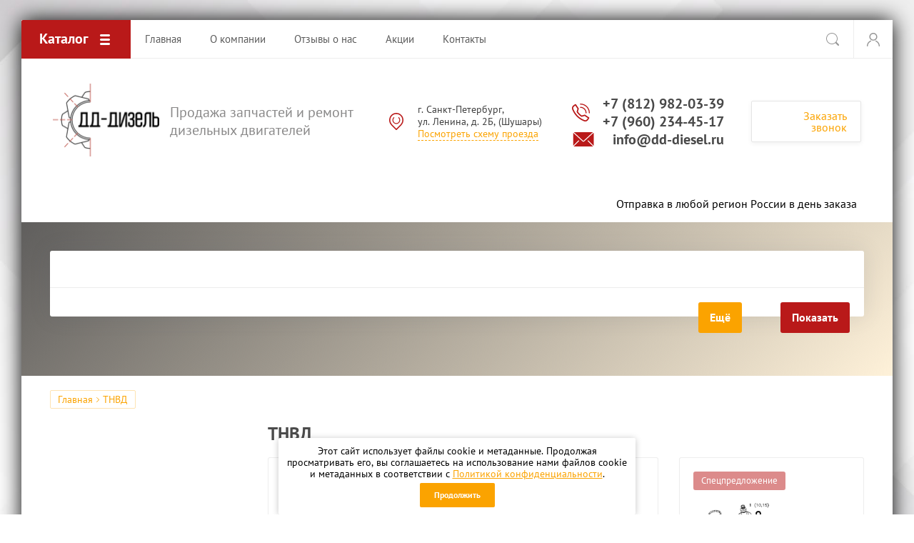

--- FILE ---
content_type: text/html; charset=utf-8
request_url: https://deutzremont.ru/magazin/tag/tnvd
body_size: 14261
content:

			<!doctype html>
<html lang="ru">
<head>
<meta charset="utf-8">
<meta name="robots" content="all"/>
<title>ТНВД</title>
<meta name="description" content="ТНВД">
<meta name="keywords" content="ТНВД">
<meta name="SKYPE_TOOLBAR" content="SKYPE_TOOLBAR_PARSER_COMPATIBLE">
<meta name="viewport" content="width=device-width, initial-scale=1.0, maximum-scale=1.0, user-scalable=no">
<meta name="format-detection" content="telephone=no">
<meta http-equiv="x-rim-auto-match" content="none">
<link rel="stylesheet" href="/t/v2064/images/css/theme.min.css">
<link rel="stylesheet" href="/t/v2064/images/css/ptn_it.css">
<script src="/g/libs/jquery/1.10.2/jquery.min.js"></script>
	<link rel="stylesheet" href="/g/css/styles_articles_tpl.css">
<meta name="yandex-verification" content="a72e5bd11bc54515" />
<meta name="yandex-verification" content="b90324b3fb1bfca9" />
<link rel='stylesheet' type='text/css' href='/shared/highslide-4.1.13/highslide.min.css'/>
<script type='text/javascript' src='/shared/highslide-4.1.13/highslide-full.packed.js'></script>
<script type='text/javascript'>
hs.graphicsDir = '/shared/highslide-4.1.13/graphics/';
hs.outlineType = null;
hs.showCredits = false;
hs.lang={cssDirection:'ltr',loadingText:'Загрузка...',loadingTitle:'Кликните чтобы отменить',focusTitle:'Нажмите чтобы перенести вперёд',fullExpandTitle:'Увеличить',fullExpandText:'Полноэкранный',previousText:'Предыдущий',previousTitle:'Назад (стрелка влево)',nextText:'Далее',nextTitle:'Далее (стрелка вправо)',moveTitle:'Передвинуть',moveText:'Передвинуть',closeText:'Закрыть',closeTitle:'Закрыть (Esc)',resizeTitle:'Восстановить размер',playText:'Слайд-шоу',playTitle:'Слайд-шоу (пробел)',pauseText:'Пауза',pauseTitle:'Приостановить слайд-шоу (пробел)',number:'Изображение %1/%2',restoreTitle:'Нажмите чтобы посмотреть картинку, используйте мышь для перетаскивания. Используйте клавиши вперёд и назад'};</script>

<!-- 46b9544ffa2e5e73c3c971fe2ede35a5 -->
<script type='text/javascript' src='/shared/s3/js/lang/ru.js'></script>
<script type='text/javascript' src='/shared/s3/js/common.min.js'></script>
<link rel='stylesheet' type='text/css' href='/shared/s3/css/calendar.css' /><link rel="icon" href="/favicon.ico" type="image/x-icon">

<!--s3_require-->
<link rel="stylesheet" href="/g/basestyle/1.0.1/user/user.css" type="text/css"/>
<link rel="stylesheet" href="/g/basestyle/1.0.1/user/user.blue.css" type="text/css"/>
<script type="text/javascript" src="/g/basestyle/1.0.1/user/user.js" async></script>
<!--/s3_require-->

<link rel='stylesheet' type='text/css' href='/t/images/__csspatch/2/patch.css'/>
			
		
		
		
			<link rel="stylesheet" type="text/css" href="/g/shop2v2/default/css/theme.less.css">		
			<script type="text/javascript" src="/g/printme.js"></script>
		<script type="text/javascript" src="/g/shop2v2/default/js/tpl.js"></script>
		<script type="text/javascript" src="/g/shop2v2/default/js/baron.min.js"></script>
		
			<script type="text/javascript" src="/g/shop2v2/default/js/shop2.2.min.js"></script>
		
	<script type="text/javascript">shop2.init({"productRefs": [],"apiHash": {"getPromoProducts":"d8eda6c42b6471edef01f396ed5da4eb","getSearchMatches":"a1f13b610bfd5b5a6e78d0e9784edb6d","getFolderCustomFields":"e1381db11d323d15a2ecd68dac81db43","getProductListItem":"0cb337d0e594d3072181c1161f612e8c","cartAddItem":"3c60bd5179f7c1d76bc5cae7864b24f7","cartRemoveItem":"0342cda173ac3758634dcc47551ea86a","cartUpdate":"c79ae310ec6151a729a558397e2fc68b","cartRemoveCoupon":"d3516eb418e776a79ef09371890c20b7","cartAddCoupon":"bc49f8a4805c64d42297235af4ab0ab0","deliveryCalc":"133b4dbad0985010c35547bccb9f6c54","printOrder":"c750b4acaef641d099a5d44b0b6d50a6","cancelOrder":"1236fc1e5b428fedc16bd48817d25f2c","cancelOrderNotify":"607cdda8fe66e594eda61bdb33aa1f90","repeatOrder":"141d80c44c881be9038185359be2e0da","paymentMethods":"5b5f7b5a77d7d57ce0c0265e98fbb8c3","compare":"6cc82eca634270854d8c3f0075180367"},"hash": null,"verId": 2113739,"mode": "tag","step": "","uri": "/magazin","IMAGES_DIR": "/d/","my": {"show_sections":true,"accessory":"\u0417\u0430\u043f\u0447\u0430\u0441\u0442\u0438","mode_catalog":true},"shop2_cart_order_payments": 3,"cf_margin_price_enabled": 0,"maps_yandex_key":"","maps_google_key":""});</script>
<style type="text/css">.product-item-thumb {width: 200px;}.product-item-thumb .product-image, .product-item-simple .product-image {height: 200px;width: 200px;}.product-item-thumb .product-amount .amount-title {width: 104px;}.product-item-thumb .product-price {width: 150px;}.shop2-product .product-side-l {width: 400px;}.shop2-product .product-image {height: 400px;width: 400px;}.shop2-product .product-thumbnails li {width: 123px;height: 123px;}</style>

         <link rel="stylesheet" href="/t/images/theme6/theme.min.css">

<!--[if lt IE 10]>
<script src="/g/libs/ie9-svg-gradient/0.0.1/ie9-svg-gradient.min.js"></script>
<script src="/g/libs/jquery-placeholder/2.0.7/jquery.placeholder.min.js"></script>
<script src="/g/libs/jquery-textshadow/0.0.1/jquery.textshadow.min.js"></script>
<script src="/g/s3/misc/ie/0.0.1/ie.js"></script>
<![endif]-->
<!--[if lt IE 9]>
<script src="/g/libs/html5shiv/html5.js"></script>
<![endif]-->
<link rel="stylesheet" href="/t/v2064/images/css/site_addons.scss.css">
<link rel="stylesheet" href="/t/v2064/images/css/seo_optima_b.scss.css">
<script src="/t/v2064/images/js/seo_optima_b.js"></script>

<div class="cookies-warning cookies-block-js">
	<div class="cookies-warning__body">
		Этот сайт использует файлы cookie и метаданные. 
Продолжая просматривать его, вы соглашаетесь на использование нами файлов cookie и метаданных в соответствии 
с <a target="_blank" href="/politika-konfidencialnosti">Политикой конфиденциальности</a>. <br>
		<div class="cookies-warning__close gr-button-5 cookies-close-js">
			Продолжить
		</div>
	</div>
</div></head>
<body>
	<div class="site-wrapper">
		
		<div class="top-wrap-panel">
			<div class="top-panel-line-in catalog-wr">
								<div class="folder-top-wr">
					<div class="folder-block-title"><span><span>Каталог</span></span></div>
								<ul class="folder-ul"><li class="hasClass"><a href="/deutz-parts" ><span>Запчасти для двигателей Deutz</span></a><ul class="level-2"><li><a href="/magazin/deutz/parts1013" ><span>Серии BF4M1013EC - BF6M1013EC</span></a></li><li><a href="/magazin/folder/parts1012" ><span>Серии BF4M1012 - BF6M1012</span></a></li><li><a href="/magazin/folder/parts1015" ><span>Серии BF6M1015C - BF8M1015C</span></a></li><li><a href="/magazin/parts1011" ><span>Серии BF3L1011 - BF4L1011</span></a></li><li><a href="/magazin/folder/parts914" ><span>Серии D914L04 - D914L06</span></a></li><li><a href="/magazin/folder/parts2012" ><span>Серии TCD2012L04 - TCD2012L06</span></a></li><li><a href="/magazin/folder/parts2013" ><span>Серии TCD2013L04 - TCD2013L06</span></a></li><li><a href="/magazin/folder/parts2015" ><span>Серии TCD2015L06 - TCD2015L08</span></a></li><li><a href="/magazin/folder/parts912" ><span>Серии F4L912W - F6L912W</span></a></li><li><a href="/magazin/folder/parts1011" ><span>Серии BF3L1011F - BF4L1011F</span></a></li><li><a href="/magazin/folder/parts2011" ><span>Серии D2011L03 - D2011L04</span></a></li><li><a href="/magazin/folder/novye-i-vosstanovlennye-dvigateli-deutz" ><span>Новые и восстановленные двигатели Deutz</span></a></li></ul></li><li class="hasClass"><a href="/jcb" ><span>Запчасти JCB</span></a><ul class="level-2"><li><a href="/magazin/folder/prochie-zapchasti-jcb" ><span>Прочие запчасти JCB</span></a></li><li><a href="/jcb/engine-parts" ><span>Запчасти для двигателей JCB</span></a></li></ul></li><li><a href="/magazin/perkins/parts" ><span>Запчасти для двигателей Perkins</span></a></li><li class="hasClass"><a href="/magazin/cummins/parts" ><span>Запчасти для двигателей Cummins</span></a><ul class="level-2"><li><a href="/magazin/cummins/isf2.8" ><span>Запчасти Cummins (Камминз) для двигателей серии ISF 2.8 на Газель-Бизнес и ГАЗель NEXT</span></a></li></ul></li><li><a href="/remontdvs" ><span>Ремонт двигателей</span></a></li><li><a href="/magazin/folder/kompyuternaya-diagnostika-dvigatelelya" ><span>Компьютерная диагностика двигателя</span></a></li><li class="hasClass"><a href="/remont-dvigatelej-deutz" ><span>Ремонт двигателей Deutz</span></a><ul class="level-2"><li><a href="/magazin/folder/remont-dizelnogo-dvigatelya-deutz-serii-f5l912" ><span>Ремонт дизельного двигателя Deutz серии F5L912</span></a></li></ul></li><li><a href="/remont-dvigatelej-jcb-dieselmax" ><span>Ремонт двигателей JCB (Dieselmax)</span></a></li><li><a href="/remont-perkins" ><span>Ремонт двигателей Perkins</span></a></li><li><a href="/remont-dvigatelej-cummins" ><span>Ремонт двигателей Cummins</span></a></li><li><a href="/magazin/folder/filter" ><span>Фильтры</span></a></li><li><a href="/magazin/folder/turbina" ><span>Турбокомпрессоры Holset, Garrett, Schwitzer, KKK.</span></a></li><li><a href="/magazin/folder/remont-toplivnoj-apparatury" ><span>Ремонт топливной аппаратуры</span></a></li></ul>
		
				</div>
				
				<div class="mobile-top-menu-burger"></div>

				<div class="menu-top-wr">
					<nav class="menu-top-in">
						<div class="menu-top-title">
							Закрыть
						</div>

						<ul class="menu-top"><li class="opened active"><a href="/" ><span>Главная</span></a></li><li><a href="/o-kompanii" ><span>О компании</span></a><ul class="level-2"><li><a href="/news" ><span>Новости</span></a></li><li><a href="/obratnaya-svyaz" ><span>Обратная связь</span></a></li></ul></li><li><a href="/otzyvy-o-nas" ><span>Отзывы о нас</span></a></li><li><a href="/aktsii" ><span>Акции</span></a></li><li><a href="/kontakty" ><span>Контакты</span></a></li></ul>						<ul class="menu-top left"><li><a href="/proizvoditeli" ><span>Производители</span></a></li><li><a href="/usloviya-postavki" ><span>Условия поставки</span></a></li><li><a href="/sotrudnichestvo" ><span>Сотрудничество</span></a></li></ul>					</nav>
				</div>

				<div class="site-search-btn"></div>
				<div class="site-search-wr">
					<form action="/search" method="get" class="site-search-form clear-self">
						<input type="text" class="search-text" name="search" onBlur="this.placeholder=this.placeholder==''?'Поиск по сайту':this.placeholder" onFocus="this.placeholder=this.placeholder=='Поиск по сайту'?'':this.placeholder;" placeholder="Поиск по сайту" />
						<input type="submit" class="search-but" value=""/>
					<re-captcha data-captcha="recaptcha"
     data-name="captcha"
     data-sitekey="6LcNwrMcAAAAAOCVMf8ZlES6oZipbnEgI-K9C8ld"
     data-lang="ru"
     data-rsize="invisible"
     data-type="image"
     data-theme="light"></re-captcha></form>
				</div>

				<div class="login-block-wr">
					<div class="block-user">
	<div class="block-title"><div class="close-btn"></div></div>
	<div class="block-body">
					<form method="post" action="/registraciya">
				<input type="hidden" name="mode" value="login">
				<div class="field name">
					<label class="input"><input type="text" name="login" id="login" tabindex="1" onBlur="this.placeholder=this.placeholder==''?'Логин, e-mail':this.placeholder" onFocus="this.placeholder=this.placeholder=='Логин, e-mail'?'':this.placeholder;" placeholder="Логин, e-mail" value=""></label>
				</div>
				<div class="field password clear-self">
					<label class="input"><input type="password" name="password" id="password" tabindex="2" onBlur="this.placeholder=this.placeholder==''?'Пароль':this.placeholder" onFocus="this.placeholder=this.placeholder=='Пароль'?'':this.placeholder;" placeholder="Пароль" value=""></label>
				</div>
				<div class="field btn clear-self">
					<button type="submit" class="btn-variant1">Логин</button>
					<a href="/registraciya/forgot_password" class="forgot">Забыли пароль?</a>
				</div>
				<div class="field register-wr clear-self">
					<a href="/registraciya/register" class="register">Регистрация</a>
				</div>
			<re-captcha data-captcha="recaptcha"
     data-name="captcha"
     data-sitekey="6LcNwrMcAAAAAOCVMf8ZlES6oZipbnEgI-K9C8ld"
     data-lang="ru"
     data-rsize="invisible"
     data-type="image"
     data-theme="light"></re-captcha></form>
			</div>
</div>				</div>
							</div>
		</div>
		<header role="banner" class="site-header">

			<div class="header-inner">
								<div class="logo-site-wr">
					<a href="http://deutzremont.ru"><img src="/thumb/2/RXUhoKnqFYwlwTXY8p6kTA/150r/d/ddd.png" alt=""></a>
				</div>
								<div class="company-block">
					<div class="company-name">
						<a href="http://deutzremont.ru"></a>
					</div>
					<div class="company-activity">Продажа запчастей и ремонт дизельных двигателей</div>				</div>

				<div class="contacts-block">
					<div class="addresss">
												<div class="address">
															<div>
									г. Санкт-Петербург, <br />
ул. Ленина, д. 2Б, (Шушары)
								</div>
														<a href="/kontakty">Посмотреть схему проезда</a>						</div>
																	</div>
										<div class="phones">
											<div>
							<a href="tel:+7 (812) 982-03-39">+7 (812) 982-03-39</a>
						</div>
																	<div>
							<a href="tel:+7 (960) 234-45-17">+7 (960) 234-45-17</a>
						</div>
																					<div class="mail">
						<a href="mailto:info@dd-diesel.ru">info@dd-diesel.ru</a>
					</div>
										</div>
										
										<div class="callback-click">
						<a href="#">Заказать звонок</a>
					</div>
									</div>
			</div>

		</header> <!-- .site-header -->

		<div class="seo_block">
			<h1></h1>
			<p>Отправка в любой регион России в день заказа</p>
		</div>
		<div class="main-top-block pageInBlock">
						<div class="search-mobile-wr">
				<div class="site-search-wr">
					<form action="/search" method="get" class="site-search-form clear-self">
						<input type="text" class="search-text" name="search" onBlur="this.placeholder=this.placeholder==''?'Поиск по сайту':this.placeholder" onFocus="this.placeholder=this.placeholder=='Поиск по сайту'?'':this.placeholder;" placeholder="Поиск по сайту" />
						<input type="submit" class="search-but" value=""/>
					<re-captcha data-captcha="recaptcha"
     data-name="captcha"
     data-sitekey="6LcNwrMcAAAAAOCVMf8ZlES6oZipbnEgI-K9C8ld"
     data-lang="ru"
     data-rsize="invisible"
     data-type="image"
     data-theme="light"></re-captcha></form>
				</div>
				<div class="search-shop-button">
					<div class="btn-inner"><span>Расширенный поиск</span></div>
				</div>
			</div>

			<div class="search-block-wr">
				<div class="close-mobile-search">Закрыть</div>
										
    
<div class="search-online-store">

	<div class="block-body">
		<div class="shop-search-close">Закрыть</div>
		<form class="dropdown" action="/magazin/search" enctype="multipart/form-data">
			<input type="hidden" name="sort_by" value="">
																
																									<div class="field dimension clear-self">
					<span class="field-title">Цена</span>
					<label class="start">
						<span class="unit-title">руб.</span>
						<input name="s[price][min]" type="text" value="" placeholder="от">
					</label>
					<label class="end">
						<span class="unit-title">руб.</span>
						<input name="s[price][max]" type="text" value="" placeholder="до">
					</label>
				</div>
						
							<div class="field select">
					<span class="field-title">Выберите категорию</span>
					<select name="s[folder_id]" id="s[folder_id]">
						<option value="">Все</option>
																											                            <option value="162139061" >
	                                 Запчасти для двигателей Deutz
	                            </option>
	                        														                            <option value="162139261" >
	                                &raquo; Серии BF4M1013EC - BF6M1013EC
	                            </option>
	                        														                            <option value="265637061" >
	                                &raquo; Серии BF4M1012 - BF6M1012
	                            </option>
	                        														                            <option value="265739861" >
	                                &raquo; Серии BF6M1015C - BF8M1015C
	                            </option>
	                        														                            <option value="287927861" >
	                                &raquo; Серии BF3L1011 - BF4L1011
	                            </option>
	                        														                            <option value="265866661" >
	                                &raquo; Серии D914L04 - D914L06
	                            </option>
	                        														                            <option value="265821461" >
	                                &raquo; Серии TCD2012L04 - TCD2012L06
	                            </option>
	                        														                            <option value="265743861" >
	                                &raquo; Серии TCD2013L04 - TCD2013L06
	                            </option>
	                        														                            <option value="265741861" >
	                                &raquo; Серии TCD2015L06 - TCD2015L08
	                            </option>
	                        														                            <option value="265866861" >
	                                &raquo; Серии F4L912W - F6L912W
	                            </option>
	                        														                            <option value="265874061" >
	                                &raquo; Серии BF3L1011F - BF4L1011F
	                            </option>
	                        														                            <option value="265883461" >
	                                &raquo; Серии D2011L03 - D2011L04
	                            </option>
	                        														                            <option value="116009507" >
	                                &raquo; Новые и восстановленные двигатели Deutz
	                            </option>
	                        														                            <option value="192423306" >
	                                 Запчасти JCB
	                            </option>
	                        														                            <option value="194357706" >
	                                &raquo; Прочие запчасти JCB
	                            </option>
	                        														                            <option value="192445106" >
	                                &raquo; Запчасти для двигателей JCB
	                            </option>
	                        														                            <option value="162139661" >
	                                 Запчасти для двигателей Perkins
	                            </option>
	                        														                            <option value="162140461" >
	                                 Запчасти для двигателей Cummins
	                            </option>
	                        														                            <option value="195020101" >
	                                &raquo; Запчасти Cummins (Камминз) для двигателей серии ISF 2.8 на Газель-Бизнес и ГАЗель NEXT
	                            </option>
	                        														                            <option value="162141061" >
	                                 Ремонт двигателей
	                            </option>
	                        														                            <option value="276114705" >
	                                 Компьютерная диагностика двигателя
	                            </option>
	                        														                            <option value="106297702" >
	                                 Ремонт двигателей Deutz
	                            </option>
	                        														                            <option value="3915506" >
	                                &raquo; Ремонт дизельного двигателя Deutz серии F5L912
	                            </option>
	                        														                            <option value="106518702" >
	                                 Ремонт двигателей JCB (Dieselmax)
	                            </option>
	                        														                            <option value="88820451" >
	                                 Ремонт двигателей Perkins
	                            </option>
	                        														                            <option value="34258702" >
	                                 Ремонт двигателей Cummins
	                            </option>
	                        														                            <option value="269141261" >
	                                 Фильтры
	                            </option>
	                        														                            <option value="270585461" >
	                                 Турбокомпрессоры Holset, Garrett, Schwitzer, KKK.
	                            </option>
	                        														                            <option value="134787304" >
	                                 Ремонт топливной аппаратуры
	                            </option>
	                        											</select>
				</div>
			
			
							<div class="field text">
					<label class="field-title" for="s[name]">Название</label>
					<label class="input"><input type="text" name="s[name]" id="s[name]" value="" placeholder="Название"></label>
				</div>
			
							<div class="field text">
					<label class="field-title" for="s[article">Артикул:</label>
					<label class="input"><input type="text" name="s[article]" id="s[article" value="" placeholder="Артикул"></label>
				</div>
			
							<div class="field text">
					<label class="field-title" for="search_text">Текст</label>
					<label class="input"><input type="text" name="search_text" id="search_text"  value="" placeholder="Текст"></label>
				</div>
						<div id="shop2_search_custom_fields"></div>
			
							<div class="field select">
					<span class="field-title">Производитель</span>
					<select name="s[vendor_id]">
						<option value="">Все</option>          
	                    	                        <option value="58676461" >CATERPILLAR</option>
	                    	                        <option value="34902501" >Cummins</option>
	                    	                        <option value="61716461" >Deutz</option>
	                    	                        <option value="58676861" >HITACHI</option>
	                    	                        <option value="58677061" >IVECO</option>
	                    	                        <option value="38885706" >JCB</option>
	                    	                        <option value="58677461" >KATO</option>
	                    	                        <option value="58677661" >KOBELCO</option>
	                    	                        <option value="58678861" >MTZ</option>
	                    	                        <option value="67232861" >PERKINS</option>
	                    	                        <option value="58681661" >Гомсельмаш КСК</option>
	                    	                        <option value="58681861" >ДСТ-Урал</option>
	                    					</select>
				</div>
						
			
							<div class="field select">
					<span class="field-title">Результатов на странице:</span>
					<select name="s[products_per_page]">
									            				            				            <option value="5">5</option>
			            				            				            <option value="20">20</option>
			            				            				            <option value="35">35</option>
			            				            				            <option value="50">50</option>
			            				            				            <option value="65">65</option>
			            				            				            <option value="80">80</option>
			            				            				            <option value="95">95</option>
			            					</select>
				</div>
						<div class="clear-self"></div>

			<div class="submit">
				<div class="opened-all-selsect">Ещё</div>
				<div class="reset-btn"><span>Сбросить</span></div>
				<button type="submit" class="search-btn btn-variant1">Показать</button>
			</div>
		<re-captcha data-captcha="recaptcha"
     data-name="captcha"
     data-sitekey="6LcNwrMcAAAAAOCVMf8ZlES6oZipbnEgI-K9C8ld"
     data-lang="ru"
     data-rsize="invisible"
     data-type="image"
     data-theme="light"></re-captcha></form>
	</div>
</div><!-- Search Form -->							</div>
			
					</div>

		
							<div class="path-wrapper">
<div class="site-path-wrap" data-url="/"><a href="/">Главная</a> ТНВД</div></div>
				<div class="site-container">
						<aside role="complementary" class="site-sidebar left">
											</aside> <!-- .site-sidebar.left -->
						<main role="main" class="site-main">
				<div class="site-main__inner">
															<h1>ТНВД</h1>
						
		<div class="shop2-cookies-disabled shop2-warning hide"></div>
			
	
	
				
				
		
		
		
		<div class="shop2-tags-page-before">
			
		</div>
		        


                        <div class="product-list product-list-thumbs ">
                <div class="pricelist-name-wr">
            <div class="pricelist-name-left">
                <div class="column-name-title">Товар</div>
                <div class="column-name-param-title">Параметры</div>
            </div>
                            <div class="column-price-title">Цена, руб.</div>
                    </div>
                                

<form method="post" action="/magazin?mode=cart&amp;action=add" accept-charset="utf-8" class="shop2-product-item">
    <input type="hidden" name="kind_id" value="745785061" />
    <input type="hidden" name="product_id" value="586194661" />
    <input type="hidden" name="meta" value="null" />


    <div class="product-top-wr">
        <div class="product-image-wr">
            <div class="product-label">
                                                	                  
                                </div>

            <div class="product-image">
                                    <a href="/magazin/product/02111335">
                        <img src="/thumb/2/vP1qY_HI7Ta87MV_K0eIPQ/200r200/d/02111335_tnvd.png" alt="ТНВД двигателя Deutz  BF6M1013/BF4M1013. Каталожный номер 02111335 ( 0211 1335 )" title="ТНВД двигателя Deutz  BF6M1013/BF4M1013. Каталожный номер 02111335 ( 0211 1335 )" />
                    </a>
                    <div class="verticalMiddle"></div>
                            </div>

        </div>

        
        <div class="product-info-wr">
            <div class="shop-info-top-wr">
                                <div class="right-shop-info">
                                            
                                        	
	<div class="tpl-stars"><div class="tpl-rating" style="width: 0%;"></div></div>

	                </div>

            </div>
            <div class="product-price-view">
                <div class="product-up">
	                <div class="product-name"><a href="/magazin/product/02111335">ТНВД двигателя Deutz  BF6M1013/BF4M1013. Каталожный номер 02111335 ( 0211 1335 )</a></div>
	                
	                <div class="product-options-wr">
	                    <div class="product-options-inner">
	                        
	
		
	
	
					<div class="product-article"><span>Артикул:</span> 02111335</div>
	
		                        
	                        	                        <div class="product-anonce">
	                            ТНВД двигателя Deutz  BF6M1013/ BF4M1013. Каталожный номер 02111335  (0211 1335)
	                        </div>
	                        	                        
	                        
 
		
			<ul class="product_options"><li class="even vendor_li"><div class="option_title">Производитель:</div><div class="option_body"><a href="/magazin/vendor/deutz">Deutz</a></div></li></ul>
	
	                        
			<div class="product-compare">
			<label>
				<input type="checkbox" value="745785061"/>
				Добавить к сравнению
			</label>
		</div>
		
	                    </div>
	                   <div class="shop2-hide-options-btn" data-show="Параметры" data-hide="Скрыть">Параметры</div>
	                </div>
	            </div>
                
                                    <div class="product-bot">
                        
<div class="product-amount hide">
			<div class="amount-title">Кол-во:</div>
				<div class="shop2-product-amount">
			<input type="text" name="amount" maxlength="4" value="1" />
		</div>
	</div>                        <div class="product-price">
                            	
                            	<div class="price-current">
		<strong>26&nbsp;338</strong> руб.			</div>
                        </div>
                        <div class="thumb-buttons-wr">
                            

	<div class="catalog-btn type-3"><span>Заказ</span></div>

<input type="hidden" value="ТНВД двигателя Deutz  BF6M1013/BF4M1013. Каталожный номер 02111335 ( 0211 1335 )" name="product_name" />
<input type="hidden" value="https://deutzremont.ru/magazin/product/02111335" name="product_link" />                            <a class="product-more" href="/magazin/product/02111335">Подробнее</a>
                        </div>
                    </div>
                            </div>
        </div>
    </div>
<re-captcha data-captcha="recaptcha"
     data-name="captcha"
     data-sitekey="6LcNwrMcAAAAAOCVMf8ZlES6oZipbnEgI-K9C8ld"
     data-lang="ru"
     data-rsize="invisible"
     data-type="image"
     data-theme="light"></re-captcha></form>
                    

<form method="post" action="/magazin?mode=cart&amp;action=add" accept-charset="utf-8" class="shop2-product-item">
    <input type="hidden" name="kind_id" value="1354645461" />
    <input type="hidden" name="product_id" value="1033629061" />
    <input type="hidden" name="meta" value="null" />


    <div class="product-top-wr">
        <div class="product-image-wr">
            <div class="product-label">
                <div class="product-spec">Спецпредложение</div>                                		                    	                        	                        	                        	                        	                            	                        	                                                          
                                </div>

            <div class="product-image">
                                    <a href="/magazin/product/02112860">
                        <img src="/thumb/2/FLZlIPZTB21qW55_kU_bFQ/200r200/d/02112860_tnvd.png" alt="ТНВД двигателя Deutz BF6M1013/BF4M1013/TCD2013L04. Каталожный номер 02112860 ( 0211 2860 )" title="ТНВД двигателя Deutz BF6M1013/BF4M1013/TCD2013L04. Каталожный номер 02112860 ( 0211 2860 )" />
                    </a>
                    <div class="verticalMiddle"></div>
                            </div>

        </div>

        
        <div class="product-info-wr">
            <div class="shop-info-top-wr">
                                <div class="right-shop-info">
                                            
                                        	
	<div class="tpl-stars"><div class="tpl-rating" style="width: 0%;"></div></div>

	                </div>

            </div>
            <div class="product-price-view">
                <div class="product-up">
	                <div class="product-name"><a href="/magazin/product/02112860">ТНВД двигателя Deutz BF6M1013/BF4M1013/TCD2013L04. Каталожный номер 02112860 ( 0211 2860 )</a></div>
	                
	                <div class="product-options-wr">
	                    <div class="product-options-inner">
	                        
	
		
	
	
					<div class="product-article"><span>Артикул:</span> 02112860</div>
	
		                        
	                        	                        <div class="product-anonce">
	                            ТНВД двигателя Deutz BF6M1013/ BF4M1013/ TCD2013L04. ТНВД 02112860 ( 0211 2860 ) устанавливаются в блок цилиндров. На один цилиндр, один ТНВД. Регулировка ТНВД производится с помощью компенсационных шайб.
	                        </div>
	                        	                        
	                        
 
		
			<ul class="product_options"><li class="even vendor_li"><div class="option_title">Производитель:</div><div class="option_body"><a href="/magazin/vendor/deutz">Deutz</a></div></li></ul>
	
	                        
			<div class="product-compare">
			<label>
				<input type="checkbox" value="1354645461"/>
				Добавить к сравнению
			</label>
		</div>
		
	                    </div>
	                   <div class="shop2-hide-options-btn" data-show="Параметры" data-hide="Скрыть">Параметры</div>
	                </div>
	            </div>
                
                                    <div class="product-bot">
                        
<div class="product-amount hide">
			<div class="amount-title">Кол-во:</div>
				<div class="shop2-product-amount">
			<input type="text" name="amount" maxlength="4" value="1" />
		</div>
	</div>                        <div class="product-price">
                            	
		
	<div class="price-old "><span>
		<strong>27&nbsp;120</strong>
					руб.			</span></div>

	                            	<div class="price-current">
		<strong>19&nbsp;000</strong> руб.			</div>
                        </div>
                        <div class="thumb-buttons-wr">
                            

	<div class="catalog-btn type-3"><span>Заказ</span></div>

<input type="hidden" value="ТНВД двигателя Deutz BF6M1013/BF4M1013/TCD2013L04. Каталожный номер 02112860 ( 0211 2860 )" name="product_name" />
<input type="hidden" value="https://deutzremont.ru/magazin/product/02112860" name="product_link" />                            <a class="product-more" href="/magazin/product/02112860">Подробнее</a>
                        </div>
                    </div>
                            </div>
        </div>
    </div>
<re-captcha data-captcha="recaptcha"
     data-name="captcha"
     data-sitekey="6LcNwrMcAAAAAOCVMf8ZlES6oZipbnEgI-K9C8ld"
     data-lang="ru"
     data-rsize="invisible"
     data-type="image"
     data-theme="light"></re-captcha></form>
                    

<form method="post" action="/magazin?mode=cart&amp;action=add" accept-charset="utf-8" class="shop2-product-item">
    <input type="hidden" name="kind_id" value="1547119061" />
    <input type="hidden" name="product_id" value="1185556261" />
    <input type="hidden" name="meta" value="null" />


    <div class="product-top-wr">
        <div class="product-image-wr">
            <div class="product-label">
                <div class="product-spec">Спецпредложение</div>                                		                    	                        	                        	                        	                        	                            	                        	                                                          
                                </div>

            <div class="product-image">
                                    <a href="/magazin/product/02111236">
                        <img src="/thumb/2/mSnmXej0hYVnabHc9_nC4Q/200r200/d/02111246_tnvd_deutz.png" alt="ТНВД двигателя Deutz  BF6M1012/BF4M1012. Каталожный номер 02111246 ( 0211 1246 )" title="ТНВД двигателя Deutz  BF6M1012/BF4M1012. Каталожный номер 02111246 ( 0211 1246 )" />
                    </a>
                    <div class="verticalMiddle"></div>
                            </div>

        </div>

        
        <div class="product-info-wr">
            <div class="shop-info-top-wr">
                                <div class="right-shop-info">
                                            
                                        	
	<div class="tpl-stars"><div class="tpl-rating" style="width: 0%;"></div></div>

	                </div>

            </div>
            <div class="product-price-view">
                <div class="product-up">
	                <div class="product-name"><a href="/magazin/product/02111236">ТНВД двигателя Deutz  BF6M1012/BF4M1012. Каталожный номер 02111246 ( 0211 1246 )</a></div>
	                
	                <div class="product-options-wr">
	                    <div class="product-options-inner">
	                        
	
		
	
	
					<div class="product-article"><span>Артикул:</span> 02111236</div>
	
		                        
	                        	                        <div class="product-anonce">
	                            В наличии ТНВД двигателя Deutz  BF6M1012/ BF4M1012. Каталожный номер 02111246 ( 0211 1246 )
	                        </div>
	                        	                        
	                        
 
		
			<ul class="product_options"><li class="even vendor_li"><div class="option_title">Производитель:</div><div class="option_body"><a href="/magazin/vendor/deutz">Deutz</a></div></li></ul>
	
	                        
			<div class="product-compare">
			<label>
				<input type="checkbox" value="1547119061"/>
				Добавить к сравнению
			</label>
		</div>
		
	                    </div>
	                   <div class="shop2-hide-options-btn" data-show="Параметры" data-hide="Скрыть">Параметры</div>
	                </div>
	            </div>
                
                                    <div class="product-bot">
                        
<div class="product-amount hide">
			<div class="amount-title">Кол-во:</div>
				<div class="shop2-product-amount">
			<input type="text" name="amount" maxlength="4" value="1" />
		</div>
	</div>                        <div class="product-price">
                            	
		
	<div class="price-old "><span>
		<strong>30&nbsp;515</strong>
					руб.			</span></div>

	                            	<div class="price-current">
		<strong>19&nbsp;850</strong> руб.			</div>
                        </div>
                        <div class="thumb-buttons-wr">
                            

	<div class="catalog-btn type-3"><span>Заказ</span></div>

<input type="hidden" value="ТНВД двигателя Deutz  BF6M1012/BF4M1012. Каталожный номер 02111246 ( 0211 1246 )" name="product_name" />
<input type="hidden" value="https://deutzremont.ru/magazin/product/02111236" name="product_link" />                            <a class="product-more" href="/magazin/product/02111236">Подробнее</a>
                        </div>
                    </div>
                            </div>
        </div>
    </div>
<re-captcha data-captcha="recaptcha"
     data-name="captcha"
     data-sitekey="6LcNwrMcAAAAAOCVMf8ZlES6oZipbnEgI-K9C8ld"
     data-lang="ru"
     data-rsize="invisible"
     data-type="image"
     data-theme="light"></re-captcha></form>
    
    </div>
    
		<div class="buy-one-click-form-wr">
		<div class="buy-one-click-form-in">
			<div class="close-form"></div>
	        <div class="tpl-anketa" data-api-url="/-/x-api/v1/public/?method=form/postform&param[form_id]=24743861" data-api-type="form">
	<div class="title">Отправить заявку</div>			<form method="post" action="/" data-s3-anketa-id="24743861">
		<input type="hidden" name="params[placeholdered_fields]" value="1" />
		<input type="hidden" name="form_id" value="24743861">
		<input type="hidden" name="tpl" value="global:form.minimal.2.2.68.tpl">
									        <div class="tpl-field type-text blockHidden">
	          	          	          <div class="field-value">
	          		          	<input  type="hidden" size="30" maxlength="100" value="" name="d[0]" placeholder="Ссылка на страницу товара"class="productLink" />
	            	            	          </div>
	        </div>
	        						        <div class="tpl-field type-text field-required">
	          	          	          <div class="field-value">
	          		          	<input required  type="text" size="30" maxlength="100" value="" name="d[1]" placeholder="Ваше имя *" />
	            	            	          </div>
	        </div>
	        						        <div class="tpl-field type-email field-required">
	          	          	          <div class="field-value">
	          		          	<input required  type="text" size="30" maxlength="100" value="" name="d[2]" placeholder="E-mail *" />
	            	            	          </div>
	        </div>
	        						        <div class="tpl-field type-text field-required">
	          	          	          <div class="field-value">
	          		          	<input required  type="text" size="30" maxlength="100" value="" name="d[3]" placeholder="Ваш контактный телефон *" />
	            	            	          </div>
	        </div>
	        						        <div class="tpl-field type-textarea">
	          	          	          <div class="field-value">
	          		            	<textarea  cols="50" rows="7" name="d[4]" placeholder="Комментарий"></textarea>
	            	            	          </div>
	        </div>
	        						        <div class="tpl-field type-checkbox field-required">
	          	          	          <div class="field-value">
	          						<ul>
													<li><label><input required type="checkbox" value="Да" name="d[5]" />Я выражаю <a href="/registraciya/agreement" onclick="window.open(this.href, '', 'resizable=no,status=no,location=no,toolbar=no,menubar=no,fullscreen=no,scrollbars=no,dependent=no,width=500,left=500,height=700,top=700'); return false;">согласие на передачу и обработку персональных данных</a> в соответствии с <a href="/politika-konfidencialnosti" onclick="window.open(this.href, '', 'resizable=no,status=no,location=no,toolbar=no,menubar=no,fullscreen=no,scrollbars=no,dependent=no,width=500,left=500,height=700,top=700'); return false;">Политикой конфиденциальности</a></label></li>
											</ul>
					            	          </div>
	        </div>
	        		
		
		<div class="tpl-field tpl-field-button">
			<button type="submit" class="tpl-form-button">Отправить</button>
		</div>

		<re-captcha data-captcha="recaptcha"
     data-name="captcha"
     data-sitekey="6LcNwrMcAAAAAOCVMf8ZlES6oZipbnEgI-K9C8ld"
     data-lang="ru"
     data-rsize="invisible"
     data-type="image"
     data-theme="light"></re-captcha></form>
					</div>
		</div>
	</div>
			<div class="shop2-tags-page-after">
			
		</div>
		
	

		
		</div>
			</main> <!-- .site-main -->
		</div>

				
								<div class="subscribe-block">
			<div class="inner">
				<div class="left-p">
					<div>Подписаться на бесплатную рассылку!</div>
				</div>

				<div class="right-p">
					<div class="tpl-anketa" data-api-url="/-/x-api/v1/public/?method=form/postform&param[form_id]=24743661" data-api-type="form">
	<div class="title">Подписаться на бесплатную рассылку!</div>			<form method="post" action="/" data-s3-anketa-id="24743661">
		<input type="hidden" name="params[placeholdered_fields]" value="1" />
		<input type="hidden" name="form_id" value="24743661">
		<input type="hidden" name="tpl" value="global:form.minimal.2.2.68.tpl">
									        <div class="tpl-field type-text field-required">
	          	          	          <div class="field-value">
	          		          	<input required  type="text" size="30" maxlength="100" value="" name="d[0]" placeholder="Введите Ваш E-mail *" />
	            	            	          </div>
	        </div>
	        						        <div class="tpl-field type-checkbox field-required">
	          	          	          <div class="field-value">
	          						<ul>
													<li><label><input required type="checkbox" value="Да" name="d[1]" />Я выражаю <a href="/registraciya/agreement" onclick="window.open(this.href, '', 'resizable=no,status=no,location=no,toolbar=no,menubar=no,fullscreen=no,scrollbars=no,dependent=no,width=500,left=500,height=700,top=700'); return false;">согласие на передачу и обработку персональных данных</a> в соответствии с <a href="/politika-konfidencialnosti" onclick="window.open(this.href, '', 'resizable=no,status=no,location=no,toolbar=no,menubar=no,fullscreen=no,scrollbars=no,dependent=no,width=500,left=500,height=700,top=700'); return false;">Политикой конфиденциальности</a></label></li>
											</ul>
					            	          </div>
	        </div>
	        		
		
		<div class="tpl-field tpl-field-button">
			<button type="submit" class="tpl-form-button">Подписаться</button>
		</div>

		<re-captcha data-captcha="recaptcha"
     data-name="captcha"
     data-sitekey="6LcNwrMcAAAAAOCVMf8ZlES6oZipbnEgI-K9C8ld"
     data-lang="ru"
     data-rsize="invisible"
     data-type="image"
     data-theme="light"></re-captcha></form>
					</div>
				</div>
			</div>
		</div>
		
		<div class="bottom-block">
			<div class="menu-bottom">
				<ul class="menu-bot"><li class="opened active"><a href="/" >Главная</a></li><li><a href="/o-kompanii" >О компании</a></li><li><a href="/otzyvy-o-nas" >Отзывы о нас</a></li><li><a href="/aktsii" >Акции</a></li><li><a href="/kontakty" >Контакты</a></li></ul>			</div>

			<div class="contacts">
								<div class="address">
											<div>г. Санкт-Петербург, 
ул. Ленина, д. 2Б, (Шушары)</div>
										<a href="/kontakty">Посмотреть схему проезда</a>				</div>
				
								<div class="phones">
									<div>
						<a href="tel:+7 (812) 982-03-39">+7 (812) 982-03-39</a>
					</div>
														<div>
						<a href="tel:+7 (960) 234-45-17">+7 (960) 234-45-17</a>
					</div>
													</div>
				
								<div class="callback-click">
					<a href="#">Заказать звонок</a>
				</div>
							</div>
		</div>
		<footer role="contentinfo" class="site-footer">
			<div class="site-footer-inner">
				<div class="copyrights">© 2015 ООО &quot;ДД-Дизель&quot;
				<br><a class="privacy_policy" href="/politika-konfidencialnosti">Политика конфиденциальности</a></div>
				<div class="site-counters"><!--LiveInternet counter--><script type="text/javascript">
document.write("<a href='//www.liveinternet.ru/click' "+
"target=_blank><img src='//counter.yadro.ru/hit?t52.1;r"+
escape(document.referrer)+((typeof(screen)=="undefined")?"":
";s"+screen.width+"*"+screen.height+"*"+(screen.colorDepth?
screen.colorDepth:screen.pixelDepth))+";u"+escape(document.URL)+
";h"+escape(document.title.substring(0,150))+";"+Math.random()+
"' alt='' title='LiveInternet: показано число просмотров и"+
" посетителей за 24 часа' "+
"border='0' width='88' height='31'><\/a>")
</script><!--/LiveInternet-->

<!-- Yandex.Metrika counter -->
<script type="text/javascript" >
setTimeout(function(){
 (function(m,e,t,r,i,k,a){m[i]=m[i]||function(){(m[i].a=m[i].a||[]).push(arguments)};
   m[i].l=1*new Date();k=e.createElement(t),a=e.getElementsByTagName(t)[0],k.async=1,k.src=r,a.parentNode.insertBefore(k,a)})
   (window, document, "script", "https://mc.yandex.ru/metrika/tag.js", "ym");

   ym(49990525, "init", {
        clickmap:true,
        trackLinks:true,
        accurateTrackBounce:true,
        webvisor:true
   });
}, 3000);
</script>
<noscript><div><img src="https://mc.yandex.ru/watch/49990525" style="position:absolute; left:-9999px;" alt="" /></div></noscript>
<!-- /Yandex.Metrika counter -->
<!--__INFO2025-11-20 12:09:27INFO__-->
</div>				<div class="mega"><span style='font-size:14px;' class='copyright'><!--noindex--><span style="text-decoration:underline; cursor: pointer;" onclick="javascript:window.open('https://megagr'+'oup.ru/price?utm_referrer='+location.hostname)" class="copyright">Мегагрупп.ру</span><!--/noindex--></span></div>
			</div>
		</footer> <!-- .site-footer -->
	</div>

		<div class="form-callback-wrapper">
		<div class="form-callback-inner">
			<div class="close-form"></div>
			<div class="tpl-anketa" data-api-url="/-/x-api/v1/public/?method=form/postform&param[form_id]=24743461" data-api-type="form">
	<div class="title">Заказать звонок</div>			<form method="post" action="/" data-s3-anketa-id="24743461">
		<input type="hidden" name="params[placeholdered_fields]" value="1" />
		<input type="hidden" name="form_id" value="24743461">
		<input type="hidden" name="tpl" value="global:form.minimal.2.2.68.tpl">
									        <div class="tpl-field type-text field-required">
	          	          	          <div class="field-value">
	          		          	<input required  type="text" size="30" maxlength="100" value="" name="d[0]" placeholder="Имя *" />
	            	            	          </div>
	        </div>
	        						        <div class="tpl-field type-text field-required">
	          	          	          <div class="field-value">
	          		          	<input required  type="text" size="30" maxlength="100" value="" name="d[1]" placeholder="Телефон *" />
	            	            	          </div>
	        </div>
	        						        <div class="tpl-field type-textarea">
	          	          	          <div class="field-value">
	          		            	<textarea  cols="50" rows="7" name="d[2]" placeholder="Комментарий"></textarea>
	            	            	          </div>
	        </div>
	        						        <div class="tpl-field type-checkbox field-required">
	          	          	          <div class="field-value">
	          						<ul>
													<li><label><input required type="checkbox" value="Да" name="d[3]" />Я выражаю <a href="/registraciya/agreement" onclick="window.open(this.href, '', 'resizable=no,status=no,location=no,toolbar=no,menubar=no,fullscreen=no,scrollbars=no,dependent=no,width=500,left=500,height=700,top=700'); return false;">согласие на передачу и обработку персональных данных</a> в соответствии с <a href="/politika-konfidencialnosti" onclick="window.open(this.href, '', 'resizable=no,status=no,location=no,toolbar=no,menubar=no,fullscreen=no,scrollbars=no,dependent=no,width=500,left=500,height=700,top=700'); return false;">Политикой конфиденциальности</a></label></li>
											</ul>
					            	          </div>
	        </div>
	        		
		
		<div class="tpl-field tpl-field-button">
			<button type="submit" class="tpl-form-button">Отправить</button>
		</div>

		<re-captcha data-captcha="recaptcha"
     data-name="captcha"
     data-sitekey="6LcNwrMcAAAAAOCVMf8ZlES6oZipbnEgI-K9C8ld"
     data-lang="ru"
     data-rsize="invisible"
     data-type="image"
     data-theme="light"></re-captcha></form>
					</div>
		</div>
	</div>
		
	<script src="/g/libs/jqueryui/1.10.3/jquery-ui.min.js"></script>
	<script src="/g/libs/owl-carousel/2.2.1/owl.carousel.min.js"></script>
	
	<script type='text/javascript' src="/g/s3/misc/eventable/0.0.1/s3.eventable.js"></script>
	<script type='text/javascript' src="/g/s3/misc/math/0.0.1/s3.math.js"></script>
	<script type='text/javascript' src="/g/s3/menu/allin/0.0.2/s3.menu.allin.js"></script>
	<script type='text/javascript' src="/g/libs/jquery-responsive-tabs/1.5.1/jquery.responsivetabs.min.js"></script>
	<script type='text/javascript' src="/g/libs/jquery-formstyler/1.7.4/jquery.formstyler.min.js"></script>
	
	<script type='text/javascript' src="/g/templates/shop2/2.68.2/js/plugins.min.js"></script>
	
	<link rel="stylesheet" href="/g/s3/lp/css//lightgallery.min.css">
	<script type='text/javascript' src="/g/s3/lp/js//lightgallery.min.js"></script>
	<script type='text/javascript' src="/g/s3/lp/js//lg-zoom.min.js"></script>
	<script src="/g/s3/misc/form/1.2.0/s3.form.js"></script>
	
	<!-- <script src="/g/templates/shop2/2.68.2/js/main.js" charset="utf-8"></script> -->
		<script src="/t/v2064/images/js/main_local.min.js" charset="utf-8"></script>
	
	<style>

	.solution-card__panel {
		position: fixed;
		right: 0;
		bottom: 40px;
		z-index: 1;
		width: 320px;	
	    background-color: #fff;
	    border: 1px solid #eee;
	    margin-bottom: 33px;
	    box-shadow: 0 2px 3px rgba(61,61,61,.16);
	    padding: 30px 30px 30px 15px;
	    box-sizing: border-box;
        border-radius: 6px;
	}
	
	@media (max-width:480px) {
		.solution-card__panel {
			bottom: 110px;
		}	
	}
	.solution-card__panel-list {
		list-style: none;
		padding: 0;
		margin: 0;
	}
	.solution-card__panel-item {
	    color: #3e3e3e;
	    font-size: 14px;
	    font-weight: 400;
	    line-height: 18px;
	    padding-left: 37px;
	    margin-bottom: 18px;
	    position: relative;
	}
	.solution-card__panel-item:last-child {
	    margin-bottom: 0;
	}
	
	.solution-card__close {
		position: absolute;
		top: 10px;
		right: 10px;
		cursor: pointer;
	}
	
	.solution-card__panel-item:first-child:before {
	    content: '';
	    position: absolute;
	    top: 3px;
	    left: 0;
	    width: 32px;
	    height: 32px;
	    background: url(/t/v2064/images/oah-info.svg) no-repeat;
	    background-size: contain;
	}

</style>


	<script>
		$(function(){
			$('.js-solution-card-close').click(function(e){
				e.preventDefault();
				$(this).closest('.js-to-close').fadeOut();
			})
		})	
	</script>
	

<div class="solution-card__panel solution-card__panel--light js-to-close">
	<div class="solution-card__close js-solution-card-close">
		<svg xmlns="http://www.w3.org/2000/svg" width="26" height="26" viewBox="0 0 26 26"><path fill="#212121" d="M7.53 6.47a.75.75 0 0 0-1.06 1.06l12 12a.75.75 0 0 0 1.06-1.06zm2.627 8.312L6.47 18.47a.75.75 0 1 0 1.06 1.06l3.688-3.687a.75.75 0 0 0-1.06-1.06zm5.108-3.297a.747.747 0 0 0 .53-.22L19.53 7.53a.75.75 0 0 0-1.06-1.06l-3.736 3.735a.75.75 0 0 0 .53 1.28z"/></svg>
	</div>
	<ul class="solution-card__panel-list">
	    <li class="solution-card__panel-item solution-card__panel-item--info">
	    	Этот сайт разработан и заточен как каталог спецтехники
    	</li>
	    <li class="solution-card__panel-item solution-card__panel-item--info">
			В нем реализован специализированный поиск по параметрам 
    	</li>
	    <li class="solution-card__panel-item solution-card__panel-item--info">
	    	Карточка товара переработана с учетом параметров спецтехники
    	</li>
	</ul>
</div>


<script>
    document.addEventListener("DOMContentLoaded", function() {
        const imageObserver = new IntersectionObserver((entries, imgObserver) => {
            entries.forEach((entry) => {
                if (entry.isIntersecting) {
                    const lazyImage = entry.target
                    lazyImage.src = lazyImage.dataset.src
                    lazyImage.classList.remove("lzy_img");
                    imgObserver.unobserve(lazyImage);
                }
            })
        });
        const arr = document.querySelectorAll('img.lzy_img')
        arr.forEach((v) => {
            imageObserver.observe(v);
        })
    })
</script>

<link rel="stylesheet" href="/t/images/site.addons.scss.css">

<!-- assets.bottom -->
<!-- </noscript></script></style> -->
<script src="/my/s3/js/site.min.js?1763352489" type="text/javascript" ></script>
<script src="https://cp.onicon.ru/loader/5b6d14dbb887ee7a218b45b7.js" type="text/javascript" data-auto async></script>
<script type="text/javascript" >/*<![CDATA[*/
var megacounter_key="26c91a93b705cd5c74969c3ea9c60d29";
(function(d){
    var s = d.createElement("script");
    s.src = "//counter.megagroup.ru/loader.js?"+new Date().getTime();
    s.async = true;
    d.getElementsByTagName("head")[0].appendChild(s);
})(document);
/*]]>*/</script>
<script type="text/javascript" >/*<![CDATA[*/
$ite.start({"sid":2099379,"vid":2113739,"aid":2490160,"stid":4,"cp":21,"active":true,"domain":"deutzremont.ru","lang":"ru","trusted":false,"debug":false,"captcha":3,"onetap":[{"provider":"vkontakte","provider_id":"51968122","code_verifier":"jhNkFmi4ZMWDiZmYDMmMBVDzAjZQVZTMjiOZlhJlNmm"}]});
/*]]>*/</script>
<!-- /assets.bottom -->
</body>
<!-- ID -->
</html>	

--- FILE ---
content_type: text/css
request_url: https://deutzremont.ru/t/v2064/images/css/theme.min.css
body_size: 62562
content:
@charset "utf-8";html{font-family:sans-serif;-ms-text-size-adjust:100%;-webkit-text-size-adjust:100%;overflow-y:scroll}body{margin:0}article,aside,details,figcaption,figure,footer,header,hgroup,main,menu,nav,section,summary{display:block}audio,canvas,progress,video{display:inline-block;vertical-align:baseline}audio:not([controls]){display:none;height:0}[hidden],template{display:none}a{background-color:transparent}a:active,a:hover{outline:0}abbr[title]{border-bottom:1px dotted}b,strong{font-weight:700}dfn{font-style:italic}h1{font-size:2em;margin:.67em 0}mark{background:#ff0;color:#000}small{font-size:80%}sub,sup{font-size:75%;line-height:0;position:relative;vertical-align:baseline}sup{top:-.5em}sub{bottom:-.25em}img{border:0}svg:not(:root){overflow:hidden}figure{margin:1em 40px}hr{box-sizing:content-box;height:0}pre{overflow:auto}code,kbd,pre,samp{font-family:monospace,monospace;font-size:1em}button,input,optgroup,select,textarea{font:inherit;margin:0}button{overflow:visible}button,select{text-transform:none}button,html input[type=button],input[type=reset],input[type=submit]{-webkit-appearance:button;cursor:pointer}button[disabled],html input[disabled]{cursor:default}button::-moz-focus-inner,input::-moz-focus-inner{border:0;padding:0}input{line-height:normal}input[type=checkbox],input[type=radio]{box-sizing:border-box;padding:0}input[type=number]::-webkit-inner-spin-button,input[type=number]::-webkit-outer-spin-button{height:auto}input[type=search]{-webkit-appearance:textfield;box-sizing:content-box}input[type=search]::-webkit-search-cancel-button,input[type=search]::-webkit-search-decoration{-webkit-appearance:none}fieldset{border:1px solid silver;margin:0 2px;padding:.35em .625em .75em}legend{border:0;padding:0}textarea{overflow:auto}optgroup{font-weight:700}table{border-collapse:collapse}@media print{*{background:0 0!important;color:#000!important;box-shadow:none!important;text-shadow:none!important}a,a:visited{text-decoration:underline}a[href]:after{content:" (" attr(href) ")"}abbr[title]:after{content:" (" attr(title) ")"}blockquote,pre{border:1px solid #999;page-break-inside:avoid}thead{display:table-header-group}img,tr{page-break-inside:avoid}img{max-width:100%!important}@page{margin:.5cm}h2,h3,p{orphans:3;widows:3}h2,h3{page-break-after:avoid}}.hide{display:none}.show{display:block}.invisible{visibility:hidden}.visible{visibility:visible}.reset-indents{padding:0;margin:0}.reset-font{line-height:0;font-size:0}.clear-list{list-style:none;padding:0;margin:0}.clearfix:after,.clearfix:before{display:table;content:"";line-height:0;font-size:0}.clearfix:after{clear:both}.clear{visibility:hidden;clear:both;height:0;font-size:1px;line-height:0}.clear-self::after{display:block;visibility:hidden;clear:both;height:0;content:''}.overflowHidden{overflow:hidden}.YMaps,.thumb,.ymaps-map{color:#000}.table{display:table}.table .tr{display:table-row}.table .tr .td{display:table-cell}.table0,.table1,.table2{border-collapse:collapse}.table0 td,.table1 td,.table2 td{padding:.5em}.table1,.table2{border:1px solid #afafaf}.table1 td,.table1 th,.table2 td,.table2 th{border:1px solid #afafaf}.table2 th{padding:.5em;color:#fff;background:red}body,html{height:100%}html{font-size:16px}body{position:relative;min-width:320px;text-align:left;color:#595959;background:#eee url(../bg-main.jpg) center 0 no-repeat fixed;-webkit-background-size:cover;background-size:cover;font-family:PTSansRegular,Arial,Helvetica,sans-serif;line-height:1.25}@media (min-width:1221px){body{padding:28px 0}}b{font-family:PTSansBold,Arial,Helvetica,sans-serif}h1,h2,h3,h4,h5,h6{color:#4b4b4b;font-family:PTSansBold,Arial,Helvetica,sans-serif;font-weight:400;font-style:normal}h1{margin-top:0;font-size:25px}h2{font-size:1.5rem}h3{font-size:1.17rem}h4{font-size:1rem}h5{font-size:.83rem}h6{font-size:.67rem}h5,h6{font-weight:700}a{text-decoration:underline;color:#037fdf}a:hover{text-decoration:none}a img{border-color:#595959}input[type=password],input[type=text],textarea{-webkit-appearance:none;outline:0;box-shadow:none;font-size:15px;color:#2b2b2b;width:100%;max-width:420px;padding:12px 16px 12px;border:1px solid #d5dade;background:0 0;-webkit-box-sizing:border-box;-moz-box-sizing:border-box;box-sizing:border-box}.table-wrapper,img,object,object embed,textarea{max-width:100%}.table-wrapper{overflow:auto}img{height:auto}table img{max-width:none}*{-webkit-tap-highlight-color:transparent}.site-path{margin-bottom:10px;white-space:pre-wrap;line-height:1}.site-footer a img,.site-header a img,.site-sidebar a img{border:none}.site-footer p,.site-header p{margin:0}.site-sidebar p:first-child{margin-top:0}.site-sidebar p:last-child{border-bottom:0}.owl-nav>div{width:14px;height:25px}.owl-nav>div.owl-prev{background:url(data:image/svg+xml,%3Csvg%20version%3D%221.1%22%20baseProfile%3D%22full%22%20xmlns%3D%22http%3A%2F%2Fwww.w3.org%2F2000%2Fsvg%22%20xmlns%3Axlink%3D%22http%3A%2F%2Fwww.w3.org%2F1999%2Fxlink%22%20xmlns%3Aev%3D%22http%3A%2F%2Fwww.w3.org%2F2001%2Fxml-events%22%20xml%3Aspace%3D%22preserve%22%20x%3D%220px%22%20y%3D%220px%22%20width%3D%2214px%22%20height%3D%2225px%22%20%20viewBox%3D%220%200%2014%2025%22%20preserveAspectRatio%3D%22none%22%20shape-rendering%3D%22geometricPrecision%22%3E%3Cpath%20d%3D%22M13.63%2013.592L2.85%2024.56c-.54.55-1.42.55-1.96%200l-.49-.5c-.54-.55-.54-1.442%200-1.993l9.42-9.585L.4%202.896c-.54-.55-.54-1.44%200-1.99l.49-.5c.54-.55%201.416-.55%201.956%200L13.608%2011.36c.286.29.41.677.393%201.06.054.417-.055.852-.37%201.174z%22%20fill%3D%22%236b6b6b%22%2F%3E%3C%2Fsvg%3E) 0 0 no-repeat;-webkit-transform:rotate(-180deg);-moz-transform:rotate(-180deg);-ms-transform:rotate(-180deg);-o-transform:rotate(-180deg);transform:rotate(-180deg)}.owl-nav>div.owl-next{background:url(data:image/svg+xml,%3Csvg%20version%3D%221.1%22%20baseProfile%3D%22full%22%20xmlns%3D%22http%3A%2F%2Fwww.w3.org%2F2000%2Fsvg%22%20xmlns%3Axlink%3D%22http%3A%2F%2Fwww.w3.org%2F1999%2Fxlink%22%20xmlns%3Aev%3D%22http%3A%2F%2Fwww.w3.org%2F2001%2Fxml-events%22%20xml%3Aspace%3D%22preserve%22%20x%3D%220px%22%20y%3D%220px%22%20width%3D%2214px%22%20height%3D%2225px%22%20%20viewBox%3D%220%200%2014%2025%22%20preserveAspectRatio%3D%22none%22%20shape-rendering%3D%22geometricPrecision%22%3E%3Cpath%20d%3D%22M13.63%2013.592L2.85%2024.56c-.54.55-1.42.55-1.96%200l-.49-.5c-.54-.55-.54-1.442%200-1.993l9.42-9.585L.4%202.896c-.54-.55-.54-1.44%200-1.99l.49-.5c.54-.55%201.416-.55%201.956%200L13.608%2011.36c.286.29.41.677.393%201.06.054.417-.055.852-.37%201.174z%22%20fill%3D%22%236b6b6b%22%2F%3E%3C%2Fsvg%3E) 0 0 no-repeat}.owl-dots{font-size:0}.owl-dots>div{width:20px;height:5px;background:#fff;-webkit-border-radius:2px;-moz-border-radius:2px;-ms-border-radius:2px;-o-border-radius:2px;border-radius:2px;margin:2px 2.5px;display:inline-block;vertical-align:top}.owl-dots>div.active{background:#fba011}.site-wrapper{min-height:100%;max-width:1220px;margin:0 auto;background:#fff;-moz-box-shadow:0 0 30px 0 rgba(79,88,98,.14);-webkit-box-shadow:0 0 30px 0 rgba(79,88,98,.14);box-shadow:0 0 30px 0 rgba(79,88,98,.14);-webkit-border-radius:2px;-moz-border-radius:2px;-ms-border-radius:2px;-o-border-radius:2px;border-radius:2px;display:-moz-box;display:-webkit-box;display:-webkit-flex;display:-moz-flex;display:-ms-flexbox;display:flex;-webkit-box-direction:normal;-webkit-box-orient:vertical;-moz-box-direction:normal;-moz-box-orient:vertical;-webkit-flex-direction:column;-moz-flex-direction:column;-ms-flex-direction:column;flex-direction:column}@media (min-width:1221px){.site-wrapper{margin:0 auto 28px}}.top-wrap-panel{background:#fff}.top-wrap-panel .top-panel-line-in{position:relative;max-width:1220px;margin:0 auto;height:54px}.top-wrap-panel .top-panel-line-in::before{position:absolute;content:'';left:0;right:0;bottom:0;height:1px;background:#ededed;z-index:0}.top-wrap-panel .top-panel-line-in.catalog-wr .site-search-btn,.top-wrap-panel .top-panel-line-in.catalog-wr .site-search-wr{right:54px}.top-wrap-panel .top-panel-line-in.catalog-wr .login-block-wr{right:0}.top-wrap-panel .top-panel-line-in.catalog-wr .menu-top-wr{margin-right:130px}.top-wrap-panel .top-panel-line-in.mobileTopLine .mobile-top-menu-burger{display:block}.top-wrap-panel .top-panel-line-in.mobileTopLine .site-search-btn{display:none}.folder-top-wr{position:absolute;left:0;top:0;width:153px}.folder-top-wr.opened{z-index:500;width:270px;background-color:#fba011;-webkit-border-radius:0 0 5px 5px;-moz-border-radius:0 0 5px 5px;-ms-border-radius:0 0 5px 5px;-o-border-radius:0 0 5px 5px;border-radius:0 0 5px 5px;-moz-box-shadow:0 0 25px rgba(0,0,0,.2);-webkit-box-shadow:0 0 25px rgba(0,0,0,.2);box-shadow:0 0 25px rgba(0,0,0,.2)}.folder-top-wr.opened .folder-block-title{background:#fba011;color:#fff}.folder-top-wr.opened .folder-block-title>span{min-width:100%;max-width:none;-webkit-box-sizing:border-box;-moz-box-sizing:border-box;box-sizing:border-box}.folder-top-wr.opened .folder-block-title>span::after{bottom:0;width:50px;background:url(data:image/svg+xml,%3Csvg%20version%3D%221.1%22%20baseProfile%3D%22full%22%20xmlns%3D%22http%3A%2F%2Fwww.w3.org%2F2000%2Fsvg%22%20xmlns%3Axlink%3D%22http%3A%2F%2Fwww.w3.org%2F1999%2Fxlink%22%20xmlns%3Aev%3D%22http%3A%2F%2Fwww.w3.org%2F2001%2Fxml-events%22%20xml%3Aspace%3D%22preserve%22%20x%3D%220px%22%20y%3D%220px%22%20width%3D%2210px%22%20height%3D%2210px%22%20%20viewBox%3D%220%200%2010%2010%22%20preserveAspectRatio%3D%22none%22%20shape-rendering%3D%22geometricPrecision%22%3E%3Cpath%20d%3D%22M10.012%209.296l-.716.716L5%205.716.703%2010.012l-.716-.716L4.284%205-.013.703l.716-.716L5%204.284%209.296-.013l.716.716L5.716%205l4.296%204.296z%22%20fill%3D%22%23fff%22%2F%3E%3C%2Fsvg%3E) 50% 50% no-repeat}.folder-top-wr.opened .folder-ul{display:block}.folder-top-wr .folder-block-title{color:#fff;font-size:20px;font-weight:700;line-height:1;background:#fba011;cursor:pointer;-webkit-user-select:none;-moz-user-select:none;user-select:none;font-family:PTSansBold,Arial,Helvetica,sans-serif;-webkit-border-radius:2px 0 0 0;-moz-border-radius:2px 0 0 0;-ms-border-radius:2px 0 0 0;-o-border-radius:2px 0 0 0;border-radius:2px 0 0 0}.folder-top-wr .folder-block-title>span{position:relative;display:inline-block;vertical-align:top;padding:0 15px 0 25px;min-width:84px;max-width:110px}.folder-top-wr .folder-block-title>span::after{background:url(data:image/svg+xml,%3Csvg%20version%3D%221.1%22%20baseProfile%3D%22full%22%20xmlns%3D%22http%3A%2F%2Fwww.w3.org%2F2000%2Fsvg%22%20xmlns%3Axlink%3D%22http%3A%2F%2Fwww.w3.org%2F1999%2Fxlink%22%20xmlns%3Aev%3D%22http%3A%2F%2Fwww.w3.org%2F2001%2Fxml-events%22%20xml%3Aspace%3D%22preserve%22%20x%3D%220px%22%20y%3D%220px%22%20width%3D%2214px%22%20height%3D%2215px%22%20%20viewBox%3D%220%200%2014%2015%22%20preserveAspectRatio%3D%22none%22%20shape-rendering%3D%22geometricPrecision%22%3E%3Cpath%20d%3D%22M12.5%209h-11C.67%209%200%208.328%200%207.5%200%206.67.67%206%201.5%206h11c.828%200%201.5.67%201.5%201.5%200%20.828-.672%201.5-1.5%201.5zm0-6h-11C.67%203%200%202.328%200%201.5%200%20.67.67%200%201.5%200h11c.828%200%201.5.67%201.5%201.5%200%20.828-.672%201.5-1.5%201.5zm-11%209h11c.828%200%201.5.67%201.5%201.5%200%20.828-.672%201.5-1.5%201.5h-11C.67%2015%200%2014.328%200%2013.5c0-.83.67-1.5%201.5-1.5z%22%20fill%3D%22%23fff%22%2F%3E%3C%2Fsvg%3E) 0 center no-repeat;content:"";position:absolute;right:0;top:0;width:14px;height:54px}.folder-top-wr .folder-block-title>span>span{display:-moz-box;display:-webkit-box;display:-webkit-flex;display:-moz-flex;display:-ms-flexbox;display:flex;-webkit-box-align:center;-ms-flex-align:center;-webkit-align-items:center;-moz-align-items:center;align-items:center;height:44px;padding:4px 0 6px}.folder-top-wr .folder-ul{padding:0;margin:0;list-style:none;font-size:0;line-height:1;font-family:PTSansBold,Arial,Helvetica,sans-serif;display:none}.folder-top-wr .folder-ul>li{position:relative}.folder-top-wr .folder-ul>li::before{content:"";position:absolute;left:0;right:0;top:0;height:1px;background:#394a59;opacity:.1}.folder-top-wr .folder-ul>li>a{display:block;text-decoration:none;color:#fff;font-size:17px;font-weight:500;padding:16px 20px 16px 25px}.folder-top-wr .folder-ul>li a.hasMenu{position:relative;padding-right:40px}.folder-top-wr .folder-ul>li a.hasMenu.active{background:#fff;color:#fba011}.folder-top-wr .folder-ul>li a.hasMenu.active .s1{-webkit-transform:rotate(180deg);-moz-transform:rotate(180deg);-ms-transform:rotate(180deg);-o-transform:rotate(180deg);transform:rotate(180deg);background:url(data:image/svg+xml,%3Csvg%20version%3D%221.1%22%20baseProfile%3D%22full%22%20xmlns%3D%22http%3A%2F%2Fwww.w3.org%2F2000%2Fsvg%22%20xmlns%3Axlink%3D%22http%3A%2F%2Fwww.w3.org%2F1999%2Fxlink%22%20xmlns%3Aev%3D%22http%3A%2F%2Fwww.w3.org%2F2001%2Fxml-events%22%20xml%3Aspace%3D%22preserve%22%20x%3D%220px%22%20y%3D%220px%22%20width%3D%2211px%22%20height%3D%226px%22%20%20viewBox%3D%220%200%2011%206%22%20preserveAspectRatio%3D%22none%22%20shape-rendering%3D%22geometricPrecision%22%3E%22%3Cpath%20d%3D%22M10.995%2C0.671%20L5.671%2C5.995%20L5.500%2C5.825%20L5.330%2C5.995%20L0.006%2C0.671%20L0.671%2C0.006%20L5.500%2C4.835%20L10.330%2C0.006%20L10.995%2C0.671%20Z%22%20fill%3D%22%23fba011%22%2F%3E%3C%2Fsvg%3E) 50% 50% no-repeat}.folder-top-wr .folder-ul>li a.hasMenu .s1{position:absolute;right:0;top:0;bottom:0;width:49px;background:url(data:image/svg+xml,%3Csvg%20version%3D%221.1%22%20baseProfile%3D%22full%22%20xmlns%3D%22http%3A%2F%2Fwww.w3.org%2F2000%2Fsvg%22%20xmlns%3Axlink%3D%22http%3A%2F%2Fwww.w3.org%2F1999%2Fxlink%22%20xmlns%3Aev%3D%22http%3A%2F%2Fwww.w3.org%2F2001%2Fxml-events%22%20xml%3Aspace%3D%22preserve%22%20x%3D%220px%22%20y%3D%220px%22%20width%3D%2211px%22%20height%3D%226px%22%20%20viewBox%3D%220%200%2011%206%22%20preserveAspectRatio%3D%22none%22%20shape-rendering%3D%22geometricPrecision%22%3E%3Cpath%20d%3D%22M10.995%2C0.671%20L5.671%2C5.995%20L5.500%2C5.825%20L5.330%2C5.995%20L0.006%2C0.671%20L0.671%2C0.006%20L5.500%2C4.835%20L10.330%2C0.006%20L10.995%2C0.671%20Z%22%20fill%3D%22%23fff%22%2F%3E%3C%2Fsvg%3E) 50% 50% no-repeat;opacity:.42}.folder-top-wr .folder-ul>li ul{padding:0;margin:0;list-style:none;display:none}.folder-top-wr .folder-ul>li ul li li a{padding-left:38px}.folder-top-wr .folder-ul>li ul li a{text-decoration:none}.folder-top-wr .folder-ul>li ul li a.hasMenu .s1{position:absolute;right:0;top:0;bottom:0;width:49px;background:url(data:image/svg+xml,%3Csvg%20version%3D%221.1%22%20baseProfile%3D%22full%22%20xmlns%3D%22http%3A%2F%2Fwww.w3.org%2F2000%2Fsvg%22%20xmlns%3Axlink%3D%22http%3A%2F%2Fwww.w3.org%2F1999%2Fxlink%22%20xmlns%3Aev%3D%22http%3A%2F%2Fwww.w3.org%2F2001%2Fxml-events%22%20xml%3Aspace%3D%22preserve%22%20x%3D%220px%22%20y%3D%220px%22%20width%3D%2211px%22%20height%3D%226px%22%20%20viewBox%3D%220%200%2011%206%22%20preserveAspectRatio%3D%22none%22%20shape-rendering%3D%22geometricPrecision%22%3E%22%3Cpath%20d%3D%22M10.995%2C0.671%20L5.671%2C5.995%20L5.500%2C5.825%20L5.330%2C5.995%20L0.006%2C0.671%20L0.671%2C0.006%20L5.500%2C4.835%20L10.330%2C0.006%20L10.995%2C0.671%20Z%22%20fill%3D%22%23fba011%22%2F%3E%3C%2Fsvg%3E) 50% 50% no-repeat;opacity:.42}.folder-top-wr .folder-ul>li ul{background:#fff}.folder-top-wr .folder-ul>li ul li{position:relative}.folder-top-wr .folder-ul>li ul li::after{content:"";position:absolute;left:0;right:0;top:0;height:1px;background:#394a59;opacity:.1}.folder-top-wr .folder-ul>li ul li a{text-decoration:none;font-size:15px;color:#464545;font-family:PTSansRegular,Arial,Helvetica,sans-serif;padding:17px 40px 18px 33px;display:block}@media (max-width:380px){.folder-top-wr{width:122px}.folder-top-wr .folder-block-title{font-size:17px}.folder-top-wr .folder-block-title>span{padding:0 20px;min-width:68px}}.mobile-top-menu-burger{position:absolute;top:0;left:153px;width:54px;height:54px;background:#fff;-webkit-user-select:none;-moz-user-select:none;user-select:none;cursor:pointer;display:none;background:url(data:image/svg+xml,%3Csvg%20version%3D%221.1%22%20baseProfile%3D%22full%22%20xmlns%3D%22http%3A%2F%2Fwww.w3.org%2F2000%2Fsvg%22%20xmlns%3Axlink%3D%22http%3A%2F%2Fwww.w3.org%2F1999%2Fxlink%22%20xmlns%3Aev%3D%22http%3A%2F%2Fwww.w3.org%2F2001%2Fxml-events%22%20xml%3Aspace%3D%22preserve%22%20x%3D%220px%22%20y%3D%220px%22%20width%3D%2220px%22%20height%3D%224px%22%20%20viewBox%3D%220%200%2020%204%22%20preserveAspectRatio%3D%22none%22%20shape-rendering%3D%22geometricPrecision%22%3E%3Cpath%20d%3D%22M18%204c-1.105%200-2-.896-2-2%200-1.105.895-2%202-2%201.104%200%202%20.895%202%202%200%201.104-.896%202-2%202zm-8%200c-1.105%200-2-.896-2-2%200-1.105.895-2%202-2%201.104%200%202%20.895%202%202%200%201.104-.896%202-2%202zM2%204C.895%204%200%203.104%200%202%200%20.895.895%200%202%200c1.104%200%202%20.895%202%202%200%201.104-.896%202-2%202z%22%20fill%3D%22%23a5a5a5%22%2F%3E%3C%2Fsvg%3E) 50% 50% no-repeat}.mobile-top-menu-burger::after{content:'';right:0;width:1px;top:0;bottom:0;background:#ededed;position:absolute}@media (max-width:380px){.mobile-top-menu-burger{left:122px}}.menu-top-wr{margin:0 210px 0 153px}.menu-top-wr.mobileTopMenu{opacity:0;visibility:hidden;margin:0;position:fixed;left:0;top:0;bottom:0;width:258px;background:#037fdf;overflow:auto;-webkit-transform:translateX(-300px);-moz-transform:translateX(-300px);-ms-transform:translateX(-300px);-o-transform:translateX(-300px);transform:translateX(-300px);-webkit-transition:all .3s ease;-moz-transition:all .3s ease;-o-transition:all .3s ease;-ms-transition:all .3s ease;transition:all .3s ease;z-index:500}.menu-top-wr.mobileTopMenu .menu-top.left{display:block}.menu-top-wr.mobileTopMenu.opened{-webkit-transform:translateX(0);-moz-transform:translateX(0);-ms-transform:translateX(0);-o-transform:translateX(0);transform:translateX(0);opacity:1;visibility:visible;-moz-box-shadow:0 0 30px 0 rgba(79,88,98,.14);-webkit-box-shadow:0 0 30px 0 rgba(79,88,98,.14);box-shadow:0 0 30px 0 rgba(79,88,98,.14)}.menu-top-wr.mobileTopMenu .menu-top-title{position:relative;display:block;line-height:1;padding:18px 25px 19px;background:#fff;cursor:pointer;-webkit-user-select:none;-moz-user-select:none;user-select:none;font-size:17px;color:#037fdf;font-family:PTSansRegular,Arial,Helvetica,sans-serif}.menu-top-wr.mobileTopMenu .menu-top-title:before{content:'';position:absolute;right:0;top:0;bottom:0;width:60px;z-index:1;background:url(data:image/svg+xml,%3Csvg%20version%3D%221.1%22%20baseProfile%3D%22full%22%20xmlns%3D%22http%3A%2F%2Fwww.w3.org%2F2000%2Fsvg%22%20xmlns%3Axlink%3D%22http%3A%2F%2Fwww.w3.org%2F1999%2Fxlink%22%20xmlns%3Aev%3D%22http%3A%2F%2Fwww.w3.org%2F2001%2Fxml-events%22%20xml%3Aspace%3D%22preserve%22%20x%3D%220px%22%20y%3D%220px%22%20width%3D%2210px%22%20height%3D%2210px%22%20%20viewBox%3D%220%200%2010%2010%22%20preserveAspectRatio%3D%22none%22%20shape-rendering%3D%22geometricPrecision%22%3E%22%3Cpath%20d%3D%22M10.012%209.296l-.716.716L5%205.716.703%2010.012l-.716-.716L4.284%205-.013.703l.716-.716L5%204.284%209.296-.013l.716.716L5.716%205l4.296%204.296z%22%20fill%3D%22%23037fdf%22%2F%3E%3C%2Fsvg%3E) 50% 50% no-repeat}.menu-top-wr.mobileTopMenu .menu-top-title::after{height:1px;left:0;right:0;bottom:0;content:'';position:absolute;background:#ededed}.menu-top-wr.mobileTopMenu .menu-top{background:#fff}.menu-top-wr.mobileTopMenu .menu-top>li{display:block;position:relative}.menu-top-wr.mobileTopMenu .menu-top>li::after{position:absolute;content:'';height:1px;bottom:0;left:0;right:0;background:#ededed}.menu-top-wr.mobileTopMenu .menu-top>li>a{font-size:16px;color:#464545;display:block;padding:17px 25px 18px}.menu-top-wr.mobileTopMenu .menu-top>li>a.hasMenu{position:relative;padding-right:40px}.menu-top-wr.mobileTopMenu .menu-top>li>a.hasMenu.active{background:#fff;color:#037fdf}.menu-top-wr.mobileTopMenu .menu-top>li>a.hasMenu.active .s1{background:url(data:image/svg+xml,%3Csvg%20version%3D%221.1%22%20baseProfile%3D%22full%22%20xmlns%3D%22http%3A%2F%2Fwww.w3.org%2F2000%2Fsvg%22%20xmlns%3Axlink%3D%22http%3A%2F%2Fwww.w3.org%2F1999%2Fxlink%22%20xmlns%3Aev%3D%22http%3A%2F%2Fwww.w3.org%2F2001%2Fxml-events%22%20xml%3Aspace%3D%22preserve%22%20x%3D%220px%22%20y%3D%220px%22%20width%3D%2211px%22%20height%3D%226px%22%20%20viewBox%3D%220%200%2011%206%22%20preserveAspectRatio%3D%22none%22%20shape-rendering%3D%22geometricPrecision%22%3E%22%3Cpath%20d%3D%22M10.995%2C0.671%20L5.671%2C5.995%20L5.500%2C5.825%20L5.330%2C5.995%20L0.006%2C0.671%20L0.671%2C0.006%20L5.500%2C4.835%20L10.330%2C0.006%20L10.995%2C0.671%20Z%22%20fill%3D%22%23037fdf%22%2F%3E%3C%2Fsvg%3E) 50% 50% no-repeat;-webkit-transform:rotate(-180deg);-moz-transform:rotate(-180deg);-ms-transform:rotate(-180deg);-o-transform:rotate(-180deg);transform:rotate(-180deg)}.menu-top-wr.mobileTopMenu .menu-top>li>a.hasMenu .s1{position:absolute;right:0;top:0;bottom:0;width:49px;background:url(data:image/svg+xml,%3Csvg%20version%3D%221.1%22%20baseProfile%3D%22full%22%20xmlns%3D%22http%3A%2F%2Fwww.w3.org%2F2000%2Fsvg%22%20xmlns%3Axlink%3D%22http%3A%2F%2Fwww.w3.org%2F1999%2Fxlink%22%20xmlns%3Aev%3D%22http%3A%2F%2Fwww.w3.org%2F2001%2Fxml-events%22%20xml%3Aspace%3D%22preserve%22%20x%3D%220px%22%20y%3D%220px%22%20width%3D%2211px%22%20height%3D%226px%22%20%20viewBox%3D%220%200%2011%206%22%20preserveAspectRatio%3D%22none%22%20shape-rendering%3D%22geometricPrecision%22%3E%3Cpath%20d%3D%22M10.995%2C0.671%20L5.671%2C5.995%20L5.500%2C5.825%20L5.330%2C5.995%20L0.006%2C0.671%20L0.671%2C0.006%20L5.500%2C4.835%20L10.330%2C0.006%20L10.995%2C0.671%20Z%22%20fill%3D%22%23858585%22%2F%3E%3C%2Fsvg%3E) 50% 50% no-repeat;opacity:.42}.menu-top-wr.mobileTopMenu .menu-top>li ul{position:static;width:auto;padding:0;-moz-box-shadow:none;-webkit-box-shadow:none;box-shadow:none}.menu-top-wr.mobileTopMenu .menu-top>li ul li{padding-left:25px}.menu-top-wr.mobileTopMenu .menu-top>li ul li:first-child:after{display:none}.menu-top-wr.mobileTopMenu .menu-top>li ul li a{font-size:15px;color:#464545;padding:15px 18px}.menu-top-wr.mobileTopMenu .menu-top>li ul li a:hover{color:#037fdf}.menu-top-wr.mobileTopMenu .menu-top.left{padding:0;margin:0;list-style:none;background-color:transparent}.menu-top-wr.mobileTopMenu .menu-top.left>li{display:block;position:relative}.menu-top-wr.mobileTopMenu .menu-top.left>li::after{position:absolute;content:'';height:1px;bottom:0;left:0;right:0;background:rgba(255,255,255,.22)}.menu-top-wr.mobileTopMenu .menu-top.left>li>a{font-size:16px;color:#fff;display:block;padding:17px 25px 18px}.menu-top-wr.mobileTopMenu .menu-top.left>li>a:hover{background:#037fdf}.menu-top-wr.mobileTopMenu .menu-top.left>li>a.hasMenu{position:relative;padding-right:40px}.menu-top-wr.mobileTopMenu .menu-top.left>li>a.hasMenu.active{background:#037fdf;color:#fff}.menu-top-wr.mobileTopMenu .menu-top.left>li>a.hasMenu.active .s1{background:url(data:image/svg+xml,%3Csvg%20version%3D%221.1%22%20baseProfile%3D%22full%22%20xmlns%3D%22http%3A%2F%2Fwww.w3.org%2F2000%2Fsvg%22%20xmlns%3Axlink%3D%22http%3A%2F%2Fwww.w3.org%2F1999%2Fxlink%22%20xmlns%3Aev%3D%22http%3A%2F%2Fwww.w3.org%2F2001%2Fxml-events%22%20xml%3Aspace%3D%22preserve%22%20x%3D%220px%22%20y%3D%220px%22%20width%3D%2211px%22%20height%3D%226px%22%20%20viewBox%3D%220%200%2011%206%22%20preserveAspectRatio%3D%22none%22%20shape-rendering%3D%22geometricPrecision%22%3E%3Cpath%20d%3D%22M10.995%2C0.671%20L5.671%2C5.995%20L5.500%2C5.825%20L5.330%2C5.995%20L0.006%2C0.671%20L0.671%2C0.006%20L5.500%2C4.835%20L10.330%2C0.006%20L10.995%2C0.671%20Z%22%20fill%3D%22%23fff%22%2F%3E%3C%2Fsvg%3E) 50% 50% no-repeat;-webkit-transform:rotate(-180deg);-moz-transform:rotate(-180deg);-ms-transform:rotate(-180deg);-o-transform:rotate(-180deg);transform:rotate(-180deg)}.menu-top-wr.mobileTopMenu .menu-top.left>li>a.hasMenu .s1{position:absolute;right:0;top:0;bottom:0;width:49px;background:url(data:image/svg+xml,%3Csvg%20version%3D%221.1%22%20baseProfile%3D%22full%22%20xmlns%3D%22http%3A%2F%2Fwww.w3.org%2F2000%2Fsvg%22%20xmlns%3Axlink%3D%22http%3A%2F%2Fwww.w3.org%2F1999%2Fxlink%22%20xmlns%3Aev%3D%22http%3A%2F%2Fwww.w3.org%2F2001%2Fxml-events%22%20xml%3Aspace%3D%22preserve%22%20x%3D%220px%22%20y%3D%220px%22%20width%3D%2211px%22%20height%3D%226px%22%20%20viewBox%3D%220%200%2011%206%22%20preserveAspectRatio%3D%22none%22%20shape-rendering%3D%22geometricPrecision%22%3E%3Cpath%20d%3D%22M10.995%2C0.671%20L5.671%2C5.995%20L5.500%2C5.825%20L5.330%2C5.995%20L0.006%2C0.671%20L0.671%2C0.006%20L5.500%2C4.835%20L10.330%2C0.006%20L10.995%2C0.671%20Z%22%20fill%3D%22%23fff%22%2F%3E%3C%2Fsvg%3E) 50% 50% no-repeat;opacity:.42}.menu-top-wr.mobileTopMenu .menu-top.left>li ul{position:static;width:auto;padding:0;background:#037fdf;-moz-box-shadow:none;-webkit-box-shadow:none;box-shadow:none}.menu-top-wr.mobileTopMenu .menu-top.left>li ul li{padding-left:25px}.menu-top-wr.mobileTopMenu .menu-top.left>li ul li::after{position:absolute;content:'';height:1px;bottom:0;left:0;right:0;background:rgba(255,255,255,.22)}.menu-top-wr.mobileTopMenu .menu-top.left>li ul li:first-child:after{display:none}.menu-top-wr.mobileTopMenu .menu-top.left>li ul li a{font-size:15px;color:#fff;padding:15px 18px;display:block;text-decoration:none}.menu-top-wr.mobileTopMenu .menu-top.left>li ul li a:hover{color:#fff;text-decoration:underline}.menu-top-wr .menu-top.left{display:none}.menu-top-wr .menu-top-title{display:none}.menu-top-wr .menu-top{padding:0;margin:0;list-style:none;font-size:0;line-height:1;font-family:PTSansRegular,Arial,Helvetica,sans-serif}.menu-top-wr .menu-top>li{display:inline-block;vertical-align:top}.menu-top-wr .menu-top>li>a{display:block;text-decoration:none;color:#5c5c5c;font-size:15px;font-weight:300;padding:19px 20px 20px}.menu-top-wr .menu-top>li>a:hover{background:#f8f8f8}.menu-top-wr .menu-top>li.dropdown-wrap{width:54px;height:54px;background:url(data:image/svg+xml,%3Csvg%20version%3D%221.1%22%20baseProfile%3D%22full%22%20xmlns%3D%22http%3A%2F%2Fwww.w3.org%2F2000%2Fsvg%22%20xmlns%3Axlink%3D%22http%3A%2F%2Fwww.w3.org%2F1999%2Fxlink%22%20xmlns%3Aev%3D%22http%3A%2F%2Fwww.w3.org%2F2001%2Fxml-events%22%20xml%3Aspace%3D%22preserve%22%20x%3D%220px%22%20y%3D%220px%22%20width%3D%2220px%22%20height%3D%224px%22%20%20viewBox%3D%220%200%2020%204%22%20preserveAspectRatio%3D%22none%22%20shape-rendering%3D%22geometricPrecision%22%3E%3Cpath%20d%3D%22M18%204c-1.105%200-2-.896-2-2%200-1.105.895-2%202-2%201.104%200%202%20.895%202%202%200%201.104-.896%202-2%202zm-8%200c-1.105%200-2-.896-2-2%200-1.105.895-2%202-2%201.104%200%202%20.895%202%202%200%201.104-.896%202-2%202zM2%204C.895%204%200%203.104%200%202%200%20.895.895%200%202%200c1.104%200%202%20.895%202%202%200%201.104-.896%202-2%202z%22%20fill%3D%22%23a5a5a5%22%2F%3E%3C%2Fsvg%3E) 50% 50% no-repeat}.menu-top-wr .menu-top>li.dropdown-wrap:hover{background-color:#f8f8f8;cursor:pointer}.menu-top-wr .menu-top>li ul{position:absolute;list-style:none;padding:8px 0;margin:0;background:#fff;width:174px;display:none;z-index:200;-moz-box-shadow:0 0 30px 0 rgba(79,88,98,.14);-webkit-box-shadow:0 0 30px 0 rgba(79,88,98,.14);box-shadow:0 0 30px 0 rgba(79,88,98,.14)}.menu-top-wr .menu-top>li ul li{border-bottom:1px solid #ededed}.menu-top-wr .menu-top>li ul li:last-child{border:none}.menu-top-wr .menu-top>li ul li a{font-size:15px;color:#686868;display:block;text-decoration:none;padding:11px 20px}.menu-top-wr .menu-top>li ul li a:hover{color:#fba011}.site-search-btn{width:60px;top:0;right:152px;bottom:0;cursor:pointer;position:absolute;background:url(data:image/svg+xml,%3Csvg%20version%3D%221.1%22%20baseProfile%3D%22full%22%20xmlns%3D%22http%3A%2F%2Fwww.w3.org%2F2000%2Fsvg%22%20xmlns%3Axlink%3D%22http%3A%2F%2Fwww.w3.org%2F1999%2Fxlink%22%20xmlns%3Aev%3D%22http%3A%2F%2Fwww.w3.org%2F2001%2Fxml-events%22%20xml%3Aspace%3D%22preserve%22%20x%3D%220px%22%20y%3D%220px%22%20width%3D%2218px%22%20height%3D%2218px%22%20%20viewBox%3D%220%200%2018%2018%22%20preserveAspectRatio%3D%22none%22%20shape-rendering%3D%22geometricPrecision%22%3E%3Cpath%20fill%3D%22%23969696%22%20d%3D%22M17.71%2017.677c-.408.408-1.07.408-1.478%200l-3.35-3.35C11.53%2015.37%209.84%2016%208%2016c-4.42%200-8-3.582-8-8%200-4.42%203.58-8%208-8%204.418%200%208%203.58%208%208%200%201.823-.618%203.5-1.646%204.844L17.71%2016.2c.408.408.408%201.07%200%201.477zM8%201c3.866%200%207%203.134%207%207s-3.134%207-7%207-7-3.134-7-7%203.134-7%207-7z%22%20fill-rule%3D%22evenodd%22%2F%3E%3C%2Fsvg%3E) center center no-repeat}.site-search-wr{position:absolute;left:153px;right:150px;top:0;z-index:2;bottom:0;background-color:#fff;opacity:0;visibility:hidden;-moz-box-shadow:0 0 30px 0 rgba(79,88,98,.14);-webkit-box-shadow:0 0 30px 0 rgba(79,88,98,.14);box-shadow:0 0 30px 0 rgba(79,88,98,.14)}.site-search-wr.opened{visibility:visible;opacity:1}.site-search-wr form.site-search-form{position:relative;font-family:PTSansRegular,Arial,Helvetica,sans-serif}.site-search-wr form.site-search-form .search-text{border:none;box-shadow:none;color:#626060;font-size:17px;font-weight:400;line-height:1;padding:16px 124px 16px 24px;height:auto;max-width:none}.site-search-wr form.site-search-form .search-text::-webkit-input-placeholder{color:#626060}.site-search-wr form.site-search-form .search-text:moz-placeholder{color:#626060}.site-search-wr form.site-search-form .search-text::-moz-placeholder{color:#626060}.site-search-wr form.site-search-form .search-text:-ms-input-placeholder{color:#626060}.site-search-wr form.site-search-form .search-but{position:absolute;right:0;top:0;bottom:0;width:60px;height:54px;border:none;outline:0;box-shadow:none;border-radius:0;background:url(data:image/svg+xml,%3Csvg%20version%3D%221.1%22%20baseProfile%3D%22full%22%20xmlns%3D%22http%3A%2F%2Fwww.w3.org%2F2000%2Fsvg%22%20xmlns%3Axlink%3D%22http%3A%2F%2Fwww.w3.org%2F1999%2Fxlink%22%20xmlns%3Aev%3D%22http%3A%2F%2Fwww.w3.org%2F2001%2Fxml-events%22%20xml%3Aspace%3D%22preserve%22%20x%3D%220px%22%20y%3D%220px%22%20width%3D%2218px%22%20height%3D%2218px%22%20%20viewBox%3D%220%200%2018%2018%22%20preserveAspectRatio%3D%22none%22%20shape-rendering%3D%22geometricPrecision%22%3E%22%3Cpath%20fill%3D%22%23fba011%22%20d%3D%22M17.71%2017.677c-.408.408-1.07.408-1.478%200l-3.35-3.35C11.53%2015.37%209.84%2016%208%2016c-4.42%200-8-3.582-8-8%200-4.42%203.58-8%208-8%204.418%200%208%203.58%208%208%200%201.823-.618%203.5-1.646%204.844L17.71%2016.2c.408.408.408%201.07%200%201.477zM8%201c3.866%200%207%203.134%207%207s-3.134%207-7%207-7-3.134-7-7%203.134-7%207-7z%22%20fill-rule%3D%22evenodd%22%2F%3E%3C%2Fsvg%3E) center center no-repeat}.login-block-wr{position:absolute;top:0;right:97px}.login-block-wr::before{position:absolute;left:0;width:1px;height:54px;content:'';background:#ededed}.login-block-wr .block-user.opened .block-body{opacity:1;visibility:visible}.login-block-wr .block-user .block-body{position:absolute;right:0;top:54px;opacity:0;z-index:200;visibility:hidden;width:242px;padding:20px 20px 20px;background-color:#fff;-webkit-box-sizing:border-box;-moz-box-sizing:border-box;box-sizing:border-box;-webkit-transition:all .3s ease;-moz-transition:all .3s ease;-o-transition:all .3s ease;-ms-transition:all .3s ease;transition:all .3s ease;-moz-box-shadow:0 0 30px 0 rgba(79,88,98,.14);-webkit-box-shadow:0 0 30px 0 rgba(79,88,98,.14);box-shadow:0 0 30px 0 rgba(79,88,98,.14)}.login-block-wr .block-user .block-body .field{margin:0 0 13px}.login-block-wr .block-user .block-body .field.btn button{display:inline-block;width:40%;border-radius:3px;border:none;font-size:16px;font-family:PTSansBold,Arial,Helvetica,sans-serif;line-height:1;padding:13px 16px 14px;outline:0;background:#fba011;color:#fff;margin-right:6px;vertical-align:middle}.login-block-wr .block-user .block-body .field.btn button:active{padding-top:14px;padding-bottom:13px}.login-block-wr .block-user .block-body .field.btn .forgot{font-size:14px}.login-block-wr .block-user .block-body .field.register-wr{text-align:center;margin-bottom:0}.login-block-wr .block-user .block-body .field a{text-decoration:none;border-bottom:1px solid rgba(3,127,223,.3)}.login-block-wr .block-user .block-body .field a:hover{border-bottom-color:transparent}.login-block-wr .block-user .block-body .authorized .user-name{font:16px PTSansBold,Arial,Helvetica,sans-serif;margin-bottom:10px}.login-block-wr .block-user .block-body .authorized .user-name strong{font-weight:400}.login-block-wr .block-user .block-body .authorized .logout,.login-block-wr .block-user .block-body .authorized .my-orders,.login-block-wr .block-user .block-body .authorized .settings{margin-bottom:5px}.login-block-wr .block-user .block-body .authorized .logout a,.login-block-wr .block-user .block-body .authorized .my-orders a,.login-block-wr .block-user .block-body .authorized .settings a{text-decoration:none;border-bottom:1px solid rgba(3,127,223,.3)}.login-block-wr .block-user .block-body .authorized .logout a:hover,.login-block-wr .block-user .block-body .authorized .my-orders a:hover,.login-block-wr .block-user .block-body .authorized .settings a:hover{border-bottom-color:transparent}.login-block-wr .block-user .block-body input[type=password],.login-block-wr .block-user .block-body input[type=text]{-moz-box-shadow:inset 0 5px 10px 0 rgba(0,0,0,.05);-webkit-box-shadow:inset 0 5px 10px 0 rgba(0,0,0,.05);box-shadow:inset 0 5px 10px 0 rgba(0,0,0,.05);border-radius:3px;padding:12px 16px 12px;color:#2e2e2e;background:#fafafa}.login-block-wr .block-user .block-body input[type=password]:focus,.login-block-wr .block-user .block-body input[type=text]:focus{border-color:#fba011}.login-block-wr .block-user .block-title{width:55px;height:54px;cursor:pointer;background:url(data:image/svg+xml,%3Csvg%20version%3D%221.1%22%20baseProfile%3D%22full%22%20xmlns%3D%22http%3A%2F%2Fwww.w3.org%2F2000%2Fsvg%22%20xmlns%3Axlink%3D%22http%3A%2F%2Fwww.w3.org%2F1999%2Fxlink%22%20xmlns%3Aev%3D%22http%3A%2F%2Fwww.w3.org%2F2001%2Fxml-events%22%20xml%3Aspace%3D%22preserve%22%20x%3D%220px%22%20y%3D%220px%22%20width%3D%2218px%22%20height%3D%2219px%22%20%20viewBox%3D%220%200%2018%2019%22%20preserveAspectRatio%3D%22none%22%20shape-rendering%3D%22geometricPrecision%22%3E%3Cpath%20d%3D%22M17.28%2019c-.4%200-.72-.317-.72-.707%200-.907-.182-1.785-.538-2.613-.345-.8-.838-1.518-1.466-2.133-.63-.618-1.36-1.1-2.175-1.44-.365-.15-.536-.566-.38-.925.154-.36.576-.527.942-.375.986.41%201.872.995%202.632%201.74.76.746%201.357%201.615%201.774%202.583.432%201.002.65%202.066.65%203.163%200%20.39-.32.707-.72.707zM9%2010.874c-3.056%200-5.54-2.44-5.54-5.438C3.46%202.438%205.943%200%209%200c3.054%200%205.54%202.438%205.54%205.436%200%203-2.486%205.438-5.54%205.438zm0-9.462c-2.262%200-4.1%201.805-4.1%204.024C4.9%207.656%206.737%209.46%209%209.46c2.26%200%204.1-1.805%204.1-4.024%200-2.22-1.84-4.024-4.1-4.024zm-3%209.77c.154.36-.016.774-.383.926-.815.338-1.546.82-2.175%201.44-.628.614-1.12%201.333-1.466%202.132-.356.828-.537%201.706-.537%202.613%200%20.39-.323.707-.72.707-.4%200-.72-.317-.72-.707%200-1.097.22-2.16.65-3.163.417-.968%201.014-1.837%201.774-2.583.76-.745%201.646-1.33%202.632-1.74.365-.152.79.016.944.375z%22%20fill%3D%22%23969696%22%2F%3E%3C%2Fsvg%3E) 50% 50% no-repeat}@media (max-width:380px){.login-block-wr{right:90px}}@-webkit-keyframes rotation{0%{-webkit-transform:rotate(0);-moz-transform:rotate(0);-o-transform:rotate(0);transform:rotate(0)}100%{-webkit-transform:rotate(360deg);-moz-transform:rotate(360deg);-o-transform:rotate(360deg);transform:rotate(360deg)}}@-moz-keyframes rotation{0%{-webkit-transform:rotate(0);-moz-transform:rotate(0);-o-transform:rotate(0);transform:rotate(0)}100%{-webkit-transform:rotate(360deg);-moz-transform:rotate(360deg);-o-transform:rotate(360deg);transform:rotate(360deg)}}@-o-keyframes rotation{0%{-webkit-transform:rotate(0);-moz-transform:rotate(0);-o-transform:rotate(0);transform:rotate(0)}100%{-webkit-transform:rotate(360deg);-moz-transform:rotate(360deg);-o-transform:rotate(360deg);transform:rotate(360deg)}}@keyframes rotation{0%{-webkit-transform:rotate(0);-moz-transform:rotate(0);-o-transform:rotate(0);transform:rotate(0)}100%{-webkit-transform:rotate(360deg);-moz-transform:rotate(720deg);-o-transform:rotate(360deg);transform:rotate(360deg)}}.cart-preview-product{padding:25px;border-bottom:1px solid #ededed;display:-moz-box;display:-webkit-box;display:-webkit-flex;display:-moz-flex;display:-ms-flexbox;display:flex}.cart-preview-product.removeThis{opacity:.5}.cart-preview-product.removeThis .cart-preview-product-right .cart-delete>a{width:15px;height:15px;margin:5px 0 0 5px;position:relative;background:#f83535;-webkit-animation-name:rotation;-webkit-animation-duration:.5s;-webkit-animation-iteration-count:infinite;-webkit-animation-timing-function:linear;-moz-animation-name:rotation;-moz-animation-duration:.5s;-moz-animation-iteration-count:infinite;-moz-animation-timing-function:linear;-o-animation-name:rotation;-o-animation-duration:.5s;-o-animation-iteration-count:infinite;-o-animation-timing-function:linear;animation-name:rotation;animation-duration:.5s;animation-iteration-count:infinite;animation-timing-function:linear}.cart-preview-product.removeThis .cart-preview-product-right .cart-delete>a:before{content:"";position:absolute;left:50%;top:50%;right:2px;height:2px;background:#fff}.cart-preview-product .product-image{-webkit-flex-shrink:0;-moz-flex-shrink:0;-ms-flex-negative:0;flex-shrink:0;-webkit-box-flex:0;-webkit-flex-grow:0;-moz-flex-grow:0;-ms-flex-positive:0;flex-grow:0;-webkit-flex-basis:62px;-moz-flex-basis:62px;-ms-flex-preferred-size:62px;flex-basis:62px;font-size:0}.cart-preview-product .product-image.no-image{height:62px;background:#eaeaea url(data:image/svg+xml,%3Csvg%20version%3D%221.1%22%20baseProfile%3D%22full%22%20xmlns%3D%22http%3A%2F%2Fwww.w3.org%2F2000%2Fsvg%22%20xmlns%3Axlink%3D%22http%3A%2F%2Fwww.w3.org%2F1999%2Fxlink%22%20xmlns%3Aev%3D%22http%3A%2F%2Fwww.w3.org%2F2001%2Fxml-events%22%20xml%3Aspace%3D%22preserve%22%20x%3D%220px%22%20y%3D%220px%22%20width%3D%2261px%22%20height%3D%2251px%22%20%20viewBox%3D%220%200%2061%2051%22%20preserveAspectRatio%3D%22none%22%20shape-rendering%3D%22geometricPrecision%22%3E%3Cpath%20fill%3D%22%23d4d2d2%22%20d%3D%22M56.676%2C51.000%20C56.676%2C51.000%204.322%2C51.000%204.322%2C51.000%20C1.938%2C51.000%20-0.001%2C49.076%20-0.001%2C46.710%20C-0.001%2C46.710%20-0.001%2C42.243%20-0.001%2C42.243%20C-0.001%2C42.243%20-0.001%2C42.243%20-0.001%2C42.242%20C-0.001%2C42.242%20-0.001%2C4.289%20-0.001%2C4.289%20C-0.001%2C1.924%201.938%2C-0.000%204.322%2C-0.000%20C4.322%2C-0.000%2056.676%2C-0.000%2056.676%2C-0.000%20C59.060%2C-0.000%2060.999%2C1.924%2060.999%2C4.289%20C60.999%2C4.289%2060.999%2C46.710%2060.999%2C46.710%20C60.999%2C49.076%2059.060%2C51.000%2056.676%2C51.000%20ZM4.322%2C49.042%20C4.322%2C49.042%2056.676%2C49.042%2056.676%2C49.042%20C57.972%2C49.042%2059.026%2C47.996%2059.026%2C46.710%20C59.026%2C46.710%2059.026%2C28.821%2059.026%2C28.821%20C58.983%2C28.790%2058.933%2C28.773%2058.894%2C28.734%20C58.894%2C28.734%2046.870%2C16.803%2046.870%2C16.803%20C46.870%2C16.803%2022.739%2C40.747%2022.739%2C40.747%20C22.554%2C40.930%2022.304%2C41.033%2022.042%2C41.033%20C21.780%2C41.033%2021.529%2C40.930%2021.344%2C40.747%20C21.344%2C40.747%2012.616%2C32.086%2012.616%2C32.086%20C12.616%2C32.086%201.972%2C42.648%201.972%2C42.648%20C1.972%2C42.648%201.972%2C46.710%201.972%2C46.710%20C1.972%2C47.996%203.026%2C49.042%204.322%2C49.042%20ZM56.676%2C1.958%20C56.676%2C1.958%204.322%2C1.958%204.322%2C1.958%20C3.026%2C1.958%201.972%2C3.004%201.972%2C4.289%20C1.972%2C4.289%201.972%2C39.880%201.972%2C39.880%20C1.972%2C39.880%2011.919%2C30.010%2011.919%2C30.010%20C12.104%2C29.826%2012.355%2C29.723%2012.616%2C29.723%20C12.878%2C29.723%2013.129%2C29.826%2013.314%2C30.010%20C13.314%2C30.010%2022.042%2C38.670%2022.042%2C38.670%20C22.042%2C38.670%2046.173%2C14.727%2046.173%2C14.727%20C46.358%2C14.543%2046.609%2C14.440%2046.870%2C14.440%20C47.132%2C14.440%2047.383%2C14.543%2047.568%2C14.727%20C47.568%2C14.727%2059.026%2C26.097%2059.026%2C26.097%20C59.026%2C26.097%2059.026%2C4.289%2059.026%2C4.289%20C59.026%2C3.004%2057.972%2C1.958%2056.676%2C1.958%20ZM18.252%2C22.218%20C14.474%2C22.218%2011.400%2C19.168%2011.400%2C15.419%20C11.400%2C11.670%2014.474%2C8.619%2018.252%2C8.619%20C22.031%2C8.619%2025.105%2C11.670%2025.105%2C15.419%20C25.105%2C19.168%2022.031%2C22.218%2018.252%2C22.218%20ZM18.252%2C10.577%20C15.562%2C10.577%2013.373%2C12.749%2013.373%2C15.419%20C13.373%2C18.089%2015.562%2C20.261%2018.252%2C20.261%20C20.943%2C20.261%2023.132%2C18.089%2023.132%2C15.419%20C23.132%2C12.749%2020.943%2C10.577%2018.252%2C10.577%20Z%22%20fill-rule%3D%22evenodd%22%3E%3C%2Fpath%3E%3C%2Fsvg%3E) 50% 50% no-repeat;-webkit-background-size:30px 25px;background-size:30px 25px}.cart-preview-product .cart-preview-product-right{position:relative;-webkit-flex-shrink:1;-moz-flex-shrink:1;-ms-flex-negative:1;flex-shrink:1;-webkit-box-flex:1;-webkit-flex-grow:1;-moz-flex-grow:1;-ms-flex-positive:1;flex-grow:1;-webkit-flex-basis:0;-moz-flex-basis:0;-ms-flex-preferred-size:0;flex-basis:0;padding:0 25px 0 10px}.cart-preview-product .cart-preview-product-right .product-name{margin:0 0 7px}.cart-preview-product .cart-preview-product-right .product-name a{text-decoration:none;color:#545454;font:13px PTSansRegular,Arial,Helvetica,sans-serif}.cart-preview-product .cart-preview-product-right .cart-price{color:#323131;font:18px PTSansBold,Arial,Helvetica,sans-serif}.cart-preview-product .cart-preview-product-right .cart-price span{font:13px PTSansRegular,Arial,Helvetica,sans-serif}.cart-preview-product .cart-preview-product-right .cart-delete{position:absolute;right:-7px;top:50%;width:25px;height:25px;margin-top:-13px}.cart-preview-product .cart-preview-product-right .cart-delete>a{display:block;width:25px;height:25px;background:url(data:image/svg+xml,%3Csvg%20version%3D%221.1%22%20baseProfile%3D%22full%22%20xmlns%3D%22http%3A%2F%2Fwww.w3.org%2F2000%2Fsvg%22%20xmlns%3Axlink%3D%22http%3A%2F%2Fwww.w3.org%2F1999%2Fxlink%22%20xmlns%3Aev%3D%22http%3A%2F%2Fwww.w3.org%2F2001%2Fxml-events%22%20xml%3Aspace%3D%22preserve%22%20x%3D%220px%22%20y%3D%220px%22%20width%3D%2211px%22%20height%3D%2214px%22%20%20viewBox%3D%220%200%2011%2014%22%20preserveAspectRatio%3D%22none%22%20shape-rendering%3D%22geometricPrecision%22%3E%3Cpath%20fill-rule%3D%22evenodd%22%20fill%3D%22%23f91f1f%22%20d%3D%22M10.597%2C2.896%20L0.405%2C2.896%20C0.182%2C2.896%200.002%2C2.707%200.002%2C2.473%20C0.002%2C2.239%200.182%2C2.050%200.405%2C2.050%20L3.031%2C2.050%20L3.031%2C1.210%20C3.031%2C0.544%203.549%2C-0.000%204.181%2C-0.000%20L6.820%2C-0.000%20C7.453%2C-0.000%207.971%2C0.544%207.971%2C1.210%20L7.971%2C2.050%20L10.597%2C2.050%20C10.819%2C2.050%2011.000%2C2.239%2011.000%2C2.473%20C11.000%2C2.707%2010.819%2C2.896%2010.597%2C2.896%20ZM7.165%2C1.210%20C7.165%2C1.013%207.007%2C0.847%206.820%2C0.847%20L4.181%2C0.847%20C3.994%2C0.847%203.836%2C1.013%203.836%2C1.210%20L3.836%2C2.050%20L7.165%2C2.050%20L7.165%2C1.210%20ZM3.889%2C3.855%20L4.112%2C12.167%20L3.306%2C12.167%20L3.084%2C3.855%20L3.889%2C3.855%20ZM5.918%2C3.855%20L5.918%2C12.167%20L5.113%2C12.167%20L5.113%2C3.855%20L5.918%2C3.855%20ZM7.192%2C3.855%20L7.998%2C3.855%20L7.782%2C12.167%20L6.976%2C12.167%20L7.192%2C3.855%20ZM2.128%2C12.739%20C2.140%2C12.954%202.339%2C13.151%202.544%2C13.151%20L8.695%2C13.151%20C8.896%2C13.151%209.078%2C12.966%209.086%2C12.756%20L9.420%2C3.855%20L10.226%2C3.855%20L9.891%2C12.789%20C9.866%2C13.454%209.328%2C13.998%208.695%2C13.998%20L2.544%2C13.998%20C1.911%2C13.998%201.362%2C13.455%201.324%2C12.791%20L0.809%2C3.855%20L1.616%2C3.855%20L2.128%2C12.739%20Z%22%2F%3E%3C%2Fsvg%3E) 50% 50% no-repeat;-webkit-border-radius:50%;-moz-border-radius:50%;-ms-border-radius:50%;-o-border-radius:50%;border-radius:50%}.cart-wrapper{text-decoration:none;position:absolute;right:0;top:0;font-family:PTSansRegular,Arial,Helvetica,sans-serif;width:97px}.cart-wrapper.opened .cart-block{display:block}.cart-wrapper .cart-block{position:absolute;right:0;top:100%;z-index:300;width:310px;background-color:#fff;border-bottom:none;-moz-box-shadow:0 0 30px 0 rgba(79,88,98,.14);-webkit-box-shadow:0 0 30px 0 rgba(79,88,98,.14);box-shadow:0 0 30px 0 rgba(79,88,98,.14);display:none}@media all and (max-width:380px){.cart-wrapper .cart-block{width:320px}}.cart-wrapper .cart-block ul{padding:0;margin:0;list-style:none}.cart-wrapper .cart-block .cart-total-amount{margin-bottom:5px}.cart-wrapper .cart-block .cart-total-amount,.cart-wrapper .cart-block .cart-total-sum{background:0 0;padding:0;color:#363636;font:18px PTSansBold,Arial,Helvetica,sans-serif;line-height:1.25}.cart-wrapper .cart-block .cart-total-amount:before,.cart-wrapper .cart-block .cart-total-sum:before{display:none}.cart-wrapper .cart-block .cart-total-amount .title,.cart-wrapper .cart-block .cart-total-sum .title{color:#797979;font:13px PTSansRegular,Arial,Helvetica,sans-serif;line-height:1.25;display:inline-block;min-width:65px;margin-right:5px}.cart-wrapper .cart-block .cart-block-bot{padding:0 25px 25px;display:-moz-box;display:-webkit-box;display:-webkit-flex;display:-moz-flex;display:-ms-flexbox;display:flex;-webkit-box-pack:justify;-ms-flex-pack:justify;-webkit-justify-content:space-between;-moz-justify-content:space-between;justify-content:space-between}.cart-wrapper .cart-block .information-cart-in{padding:19px 25px 22px}.cart-wrapper .cart-block .cart-link{border-radius:3px;border:none;font-size:16px;font-family:PTSansBold,Arial,Helvetica,sans-serif;line-height:1;padding:11px 25px 13px;outline:0;background:#fba011;color:#fff;text-decoration:none;text-align:center}.cart-wrapper .cart-block .cart-link:active{padding-top:12px;padding-bottom:12px}.cart-wrapper .cart-block .remove-all-cart-poruduct{font-size:16px;padding:11px 40px 13px 19px;border:1px solid #e5e5e5;text-decoration:none;font-size:16px;color:#f91f1f;font-family:PTSansRegular,Arial,Helvetica,sans-serif;line-height:1;-moz-box-shadow:0 2px 7px 0 rgba(0,0,0,.06);-webkit-box-shadow:0 2px 7px 0 rgba(0,0,0,.06);box-shadow:0 2px 7px 0 rgba(0,0,0,.06);-webkit-border-radius:2px;-moz-border-radius:2px;-ms-border-radius:2px;-o-border-radius:2px;border-radius:2px;position:relative}.cart-wrapper .cart-block .remove-all-cart-poruduct:active{padding-top:12px;padding-bottom:12px}.cart-wrapper .cart-block .remove-all-cart-poruduct:active:before{margin-top:-6px}.cart-wrapper .cart-block .remove-all-cart-poruduct:before{content:"";position:absolute;right:19px;top:50%;margin-top:-7px;width:11px;height:14px;background:url(data:image/svg+xml,%3Csvg%20version%3D%221.1%22%20baseProfile%3D%22full%22%20xmlns%3D%22http%3A%2F%2Fwww.w3.org%2F2000%2Fsvg%22%20xmlns%3Axlink%3D%22http%3A%2F%2Fwww.w3.org%2F1999%2Fxlink%22%20xmlns%3Aev%3D%22http%3A%2F%2Fwww.w3.org%2F2001%2Fxml-events%22%20xml%3Aspace%3D%22preserve%22%20x%3D%220px%22%20y%3D%220px%22%20width%3D%2211px%22%20height%3D%2214px%22%20%20viewBox%3D%220%200%2011%2014%22%20preserveAspectRatio%3D%22none%22%20shape-rendering%3D%22geometricPrecision%22%3E%3Cpath%20fill-rule%3D%22evenodd%22%20fill%3D%22%23f91f1f%22%20d%3D%22M10.597%2C2.896%20L0.405%2C2.896%20C0.182%2C2.896%200.002%2C2.707%200.002%2C2.473%20C0.002%2C2.239%200.182%2C2.050%200.405%2C2.050%20L3.031%2C2.050%20L3.031%2C1.210%20C3.031%2C0.544%203.549%2C-0.000%204.181%2C-0.000%20L6.820%2C-0.000%20C7.453%2C-0.000%207.971%2C0.544%207.971%2C1.210%20L7.971%2C2.050%20L10.597%2C2.050%20C10.819%2C2.050%2011.000%2C2.239%2011.000%2C2.473%20C11.000%2C2.707%2010.819%2C2.896%2010.597%2C2.896%20ZM7.165%2C1.210%20C7.165%2C1.013%207.007%2C0.847%206.820%2C0.847%20L4.181%2C0.847%20C3.994%2C0.847%203.836%2C1.013%203.836%2C1.210%20L3.836%2C2.050%20L7.165%2C2.050%20L7.165%2C1.210%20ZM3.889%2C3.855%20L4.112%2C12.167%20L3.306%2C12.167%20L3.084%2C3.855%20L3.889%2C3.855%20ZM5.918%2C3.855%20L5.918%2C12.167%20L5.113%2C12.167%20L5.113%2C3.855%20L5.918%2C3.855%20ZM7.192%2C3.855%20L7.998%2C3.855%20L7.782%2C12.167%20L6.976%2C12.167%20L7.192%2C3.855%20ZM2.128%2C12.739%20C2.140%2C12.954%202.339%2C13.151%202.544%2C13.151%20L8.695%2C13.151%20C8.896%2C13.151%209.078%2C12.966%209.086%2C12.756%20L9.420%2C3.855%20L10.226%2C3.855%20L9.891%2C12.789%20C9.866%2C13.454%209.328%2C13.998%208.695%2C13.998%20L2.544%2C13.998%20C1.911%2C13.998%201.362%2C13.455%201.324%2C12.791%20L0.809%2C3.855%20L1.616%2C3.855%20L2.128%2C12.739%20Z%22%2F%3E%3C%2Fsvg%3E) 0 0 no-repeat}.cart-wrapper .cart-block .remove-all-cart-poruduct:hover{border-color:rgba(249,40,40,.1);-moz-box-shadow:1px 1.732px 7px 0 rgba(3,127,223,.06);-webkit-box-shadow:1px 1.732px 7px 0 rgba(3,127,223,.06);box-shadow:1px 1.732px 7px 0 rgba(3,127,223,.06);background-color:rgba(249,40,40,.11)}.cart-wrapper .cart-block-btn{cursor:pointer;width:25px;height:22px;display:inline-block;text-align:right;padding:16px 26px 16px 46px;background:url(data:image/svg+xml,%3Csvg%20version%3D%221.1%22%20baseProfile%3D%22full%22%20xmlns%3D%22http%3A%2F%2Fwww.w3.org%2F2000%2Fsvg%22%20xmlns%3Axlink%3D%22http%3A%2F%2Fwww.w3.org%2F1999%2Fxlink%22%20xmlns%3Aev%3D%22http%3A%2F%2Fwww.w3.org%2F2001%2Fxml-events%22%20xml%3Aspace%3D%22preserve%22%20x%3D%220px%22%20y%3D%220px%22%20width%3D%2227px%22%20height%3D%2223px%22%20%20viewBox%3D%220%200%2027%2023%22%20preserveAspectRatio%3D%22none%22%20shape-rendering%3D%22geometricPrecision%22%3E%3Cpath%20d%3D%22M26.8%206.5l-2.663%207.053c-.582%201.54-2.35%202.748-4.02%202.748h-9.153c-1.712%200-3.408-1.27-3.86-2.894L4.328%203.443c-.215-.77-.942-1.366-1.425-1.366h-1.85c-.583%200-1.056-.465-1.056-1.04C-.003.464.47%200%201.054%200h1.85c1.49%200%203.01%201.27%203.462%202.894l2.776%209.963c.2.715%201.068%201.366%201.822%201.366h9.153c.79%200%201.762-.665%202.038-1.394l2.663-7.053c.082-.216.088-.406.016-.507-.073-.102-.255-.163-.49-.163H12.587c-.584%200-1.057-.465-1.057-1.04%200-.573.473-1.038%201.057-1.038h11.757c.94%200%201.75.383%202.225%201.053.473.67.557%201.55.23%202.418zM10.915%2018.58c1.24%200%202.247.988%202.247%202.21%200%201.22-1.006%202.208-2.247%202.208-1.24%200-2.247-.99-2.247-2.21s1.006-2.208%202.247-2.208zm9.424%200c1.24%200%202.246.988%202.246%202.21%200%201.22-1.006%202.208-2.247%202.208-1.242%200-2.248-.99-2.248-2.21s1.006-2.208%202.247-2.208z%22%20fill%3D%22%23fff%22%2F%3E%3C%2Fsvg%3E) 14px 15px no-repeat;-webkit-user-select:none;-moz-user-select:none;user-select:none;background-color:#037fdf;-webkit-border-radius:0 3px 0 0;-moz-border-radius:0 3px 0 0;-ms-border-radius:0 3px 0 0;-o-border-radius:0 3px 0 0;border-radius:0 3px 0 0}.cart-wrapper .cart-total-amount{padding:0 5px;line-height:22px;background:rgba(0,0,0,.1);font-size:14px;color:#fff;-webkit-border-radius:2px;-moz-border-radius:2px;-ms-border-radius:2px;-o-border-radius:2px;border-radius:2px;position:relative}.cart-wrapper .cart-total-amount::before{position:absolute;content:'';width:0;height:0;left:-4px;top:50%;margin-top:-4px;border-style:solid;border-width:4px 4px 4px 0;border-color:transparent rgba(0,0,0,.1) transparent transparent}@media (max-width:380px){.cart-wrapper{width:91px}.cart-wrapper .cart-block-btn{padding:16px 20px 16px 44px;width:27px}}.site-header{min-height:0;-webkit-box-flex:none;-webkit-flex:none;-moz-box-flex:none;-moz-flex:none;-ms-flex:none;flex:none}.site-header .header-inner{display:-moz-box;display:-webkit-box;display:-webkit-flex;display:-moz-flex;display:-ms-flexbox;display:flex;padding:35px 44px;-webkit-box-pack:justify;-ms-flex-pack:justify;-webkit-justify-content:space-between;-moz-justify-content:space-between;justify-content:space-between;-webkit-box-align:center;-ms-flex-align:center;-webkit-align-items:center;-moz-align-items:center;align-items:center}.site-header .header-inner>div{-webkit-box-flex:1;-webkit-flex-grow:1;-moz-flex-grow:1;-ms-flex-positive:1;flex-grow:1}.site-header .header-inner .logo-site-wr{-webkit-box-flex:0;-webkit-flex-grow:0;-moz-flex-grow:0;-ms-flex-positive:0;flex-grow:0;margin:0 15px 0 0;max-width:150px}@media all and (max-width:767px){.site-header .header-inner .logo-site-wr{padding-top:20px;margin:0 auto}}.site-header .company-block{max-width:310px}.site-header .company-block .company-name{font-size:20px;font-family:PTSansBold,Arial,Helvetica,sans-serif}.site-header .company-block .company-name a{color:#323232;display:block;text-decoration:none;text-transform:uppercase}.site-header .company-block .company-activity{font-size:20px;color:#898888;font-family:PTSansRegular,Arial,Helvetica,sans-serif}.site-header .contacts-block{text-align:right;display:-moz-box;display:-webkit-box;display:-webkit-flex;display:-moz-flex;display:-ms-flexbox;display:flex;-webkit-box-align:center;-ms-flex-align:center;-webkit-align-items:center;-moz-align-items:center;align-items:center;-webkit-box-pack:end;-ms-flex-pack:end;-webkit-justify-content:flex-end;-moz-justify-content:flex-end;justify-content:flex-end}.site-header .address{max-width:205px;font-size:14px;font-family:PTSansRegular,Arial,Helvetica,sans-serif;position:relative;padding-left:40px}.site-header .address::after{content:'';background:url(data:image/svg+xml,%3Csvg%20version%3D%221.1%22%20baseProfile%3D%22full%22%20xmlns%3D%22http%3A%2F%2Fwww.w3.org%2F2000%2Fsvg%22%20xmlns%3Axlink%3D%22http%3A%2F%2Fwww.w3.org%2F1999%2Fxlink%22%20xmlns%3Aev%3D%22http%3A%2F%2Fwww.w3.org%2F2001%2Fxml-events%22%20xml%3Aspace%3D%22preserve%22%20x%3D%220px%22%20y%3D%220px%22%20width%3D%2220px%22%20height%3D%2224px%22%20%20viewBox%3D%220%200%2020%2024%22%20preserveAspectRatio%3D%22none%22%20shape-rendering%3D%22geometricPrecision%22%3E%22%3Cpath%20d%3D%22M17.07%2017.204l-6.51%206.56c-.148.15-.35.236-.56.236-.212%200-.413-.085-.562-.235l-6.51-6.56C1.04%2015.298%200%2012.77-.002%2010.077%200%207.385%201.04%204.854%202.93%202.95%204.818%201.05%207.328%200%209.998%200c2.672%200%205.182%201.048%207.072%202.95%201.888%201.904%202.928%204.435%202.93%207.128-.002%202.692-1.042%205.22-2.93%207.126zM15.948%204.082C14.358%202.48%2012.246%201.6%209.998%201.6c-2.245%200-4.358.88-5.947%202.482-1.588%201.602-2.463%203.73-2.463%205.996%200%202.263.875%204.393%202.464%205.995L10%2022.068l5.948-5.995c1.588-1.602%202.463-3.732%202.464-5.995%200-2.266-.876-4.394-2.464-5.996zm-5.95%2011.455c-1.445%200-2.806-.568-3.83-1.598-1.023-1.035-1.586-2.406-1.586-3.862%200-1.458.563-2.83%201.586-3.862.233-.234.61-.234.842%200%20.233.235.233.614%200%20.85-.798.804-1.238%201.874-1.238%203.012%200%201.136.44%202.206%201.238%203.012.8.805%201.86%201.247%202.99%201.247%201.128%200%202.19-.442%202.988-1.247.8-.806%201.238-1.876%201.238-3.012%200-1.138-.44-2.208-1.238-3.013-.232-.235-.232-.614%200-.85.233-.233.61-.233.842%200%201.023%201.033%201.587%202.405%201.587%203.863%200%201.456-.564%202.827-1.587%203.86-1.024%201.03-2.384%201.6-3.83%201.6z%22%20fill%3D%22%23fba011%22%2F%3E%3C%2Fsvg%3E) 0 0 no-repeat;width:20px;height:24px;position:absolute;top:50%;left:0;margin-top:-12px}.site-header .address div{color:#3f3f3f}.site-header .address a{color:#037fdf;text-decoration:none;border-bottom:1px dashed #037fdf}.site-header .phones{max-width:175px;margin-left:47px;color:#494949;position:relative;padding-left:43px;-webkit-box-flex:1;-webkit-flex:1 0 auto;-moz-box-flex:1;-moz-flex:1 0 auto;-ms-flex:1 0 auto;flex:1 0 auto}.site-header .phones::after{position:absolute;width:25px;height:25px;background:url(data:image/svg+xml,%3Csvg%20version%3D%221.1%22%20baseProfile%3D%22full%22%20xmlns%3D%22http%3A%2F%2Fwww.w3.org%2F2000%2Fsvg%22%20xmlns%3Axlink%3D%22http%3A%2F%2Fwww.w3.org%2F1999%2Fxlink%22%20xmlns%3Aev%3D%22http%3A%2F%2Fwww.w3.org%2F2001%2Fxml-events%22%20xml%3Aspace%3D%22preserve%22%20x%3D%220px%22%20y%3D%220px%22%20width%3D%2225px%22%20height%3D%2225px%22%20%20viewBox%3D%220%200%2025%2025%22%20preserveAspectRatio%3D%22none%22%20shape-rendering%3D%22geometricPrecision%22%3E%22%3Cpath%20d%3D%22M24.324%2013.754c-.372%200-.674-.302-.674-.674%200-3.133-1.22-6.078-3.437-8.295-2.215-2.215-5.16-3.435-8.295-3.436-.373%200-.675-.303-.675-.676%200-.373.302-.675.675-.675%203.494%200%206.78%201.36%209.25%203.83%202.47%202.473%203.83%205.757%203.83%209.25%200%20.372-.3.674-.674.674zM19.1%2013.08c0-1.918-.747-3.722-2.103-5.08C15.64%206.646%2013.837%205.9%2011.92%205.9h-.002c-.373%200-.675-.302-.675-.674%200-.373.3-.675.674-.675h.004c2.278%200%204.42.886%206.03%202.497%201.612%201.613%202.5%203.755%202.5%206.033%200%20.372-.302.674-.675.674-.372%200-.674-.302-.674-.674zm-5.415%203.544c1.3-.308%202.533-.7%203.722-1.182.276-.11.59-.08.838.086l5.577%203.727c.365.244.5.716.32%201.116-.194.434-.417.86-.665%201.263-.47.772-1.03%201.483-1.662%202.115-.41.41-.885.726-1.416.94-.377.153-.78.252-1.196.292l-.103.007c-.1.006-.202.013-.303.013-.844%200-1.666-.16-2.443-.476-3.273-1.327-6.256-3.238-8.863-5.68-.227-.214-.453-.432-.676-.654-.228-.23-.446-.456-.66-.686-2.438-2.598-4.348-5.58-5.68-8.86C.16%207.867%200%207.046%200%206.2c0-.104.006-.21.012-.316L.02%205.79c.04-.41.137-.812.292-1.194.217-.533.532-1.007.937-1.413.63-.632%201.344-1.192%202.116-1.663.407-.25.833-.473%201.265-.665.398-.18.872-.043%201.115.322L9.47%206.753c.166.248.2.56.086.837-.487%201.204-.884%202.455-1.18%203.722.744%201.057%201.547%202.012%202.423%202.888.886.886%201.856%201.7%202.885%202.424zM6.8%2012.202c-.233-.346-.305-.73-.235-1.05.303-1.33.684-2.584%201.148-3.79L4.687%202.833c-.13.07-.257.145-.384.222-.65.396-1.25.867-1.78%201.4-.236.234-.42.51-.544.817-.09.22-.147.453-.17.692-.006.104-.012.17-.012.236%200%20.613.117%201.207.344%201.766%201.247%203.075%203.04%205.87%205.326%208.31.203.218.408.43.617.642.207.204.42.41.636.612%202.447%202.292%205.24%204.083%208.31%205.326.62.253%201.282.382%201.958.335.284-.024.516-.08.735-.17.31-.125.583-.307.82-.544.53-.532%201.002-1.13%201.4-1.78.076-.126.15-.255.222-.385l-4.528-3.025c-1.21.465-2.456.845-3.714%201.13-.163.037-.247.045-.332.045-.256%200-.52-.078-.722-.214-1.24-.855-2.34-1.772-3.34-2.774-1.005-1.005-1.922-2.105-2.727-3.27z%22%20fill%3D%22%23fba011%22%2F%3E%3C%2Fsvg%3E) 0 0 no-repeat;content:'';left:0;top:50%;margin-top:-12px}.site-header .phones div{font-size:20px;font-family:PTSansBold,Arial,Helvetica,sans-serif}.site-header .phones a{color:#494949;text-decoration:none}.site-header .phones span{font-family:PTSansRegular,Arial,Helvetica,sans-serif}.site-header .callback-click{max-width:154px;margin-left:38px;-webkit-box-flex:1;-webkit-flex:1 0 auto;-moz-box-flex:1;-moz-flex:1 0 auto;-ms-flex:1 0 auto;flex:1 0 auto}.site-header .callback-click a{display:block;font-size:16px;padding:12px 19px;border:1px solid #e5e5e5;text-decoration:none;font-size:16px;color:#037fdf;font-family:PTSansRegular,Arial,Helvetica,sans-serif;line-height:1;-moz-box-shadow:0 2px 7px 0 rgba(0,0,0,.06);-webkit-box-shadow:0 2px 7px 0 rgba(0,0,0,.06);box-shadow:0 2px 7px 0 rgba(0,0,0,.06);-webkit-border-radius:2px;-moz-border-radius:2px;-ms-border-radius:2px;-o-border-radius:2px;border-radius:2px;-webkit-transition:background .4s ease;-moz-transition:background .4s ease;-o-transition:background .4s ease;-ms-transition:background .4s ease;transition:background .4s ease}.site-header .callback-click a:hover{border-color:rgba(3,127,223,.3);-moz-box-shadow:1px 1.732px 7px 0 rgba(3,127,223,.06);-webkit-box-shadow:1px 1.732px 7px 0 rgba(3,127,223,.06);box-shadow:1px 1.732px 7px 0 rgba(3,127,223,.06);background-color:rgba(3,127,223,.11)}.site-header .callback-click a:active{padding-top:13px;padding-bottom:11px}@media (max-width:1060px){.site-header .address{display:none}}@media (max-width:767px){.site-header .header-inner{display:block;text-align:center;padding:0}.site-header .company-block{margin:auto;padding:28px 20px;max-width:100%;border-bottom:1px solid #ededed}.site-header .contacts-block{padding:28px 20px;display:block}.site-header .contacts-block>div{margin:auto;text-align:center}.site-header .phones{padding-bottom:20px}.site-header .phones>span{font-size:14px}}.main-top-block{position:relative;background-image:-o-linear-gradient(-405deg,rgba(251,160,17,.1) 0,rgba(3,127,223,.15) 100%);background-image:-moz-linear-gradient(-405deg,rgba(251,160,17,.1) 0,rgba(3,127,223,.15) 100%);background-image:-webkit-linear-gradient(-405deg,rgba(251,160,17,.1) 0,rgba(3,127,223,.15) 100%);background-image:-ms-linear-gradient(-405deg,rgba(251,160,17,.1) 0,rgba(3,127,223,.15) 100%);background-image:linear-gradient(135deg,rgba(251,160,17,.1) 0,rgba(3,127,223,.15) 100%);-pie-background:linear-gradient(135deg,rgba(251,160,17,.1) 0,rgba(3,127,223,.15) 100%);padding:195px 40px 50px}@media all and (min-width:941px){.main-top-block.pageInBlock{padding:180px 40px 35px}}@media all and (max-width:940px){.main-top-block.pageInBlock{padding:30px 30px 10px}}@media all and (max-width:767px){.main-top-block.pageInBlock{padding:20px 20px 1px}}.main-top-block .search-block{margin-bottom:20px}.main-top-block .slider-main-wrapper{position:relative}.main-top-block .slider-main-wrapper .left-sliderText{background:#fff;position:absolute;left:0;width:320px;top:0;bottom:0;z-index:10}@media all and (max-width:940px){.main-top-block .slider-main-wrapper .left-sliderText{width:auto;position:relative;left:auto;top:auto;bottom:auto}}.main-top-block .slider-main-wrapper .info{background:#fff;position:relative}@media all and (min-width:941px){.main-top-block .slider-main-wrapper .info{min-width:320px}}.main-top-block .slider-main-wrapper .info>div{padding:40px;font-size:15px;color:#727272;font-family:PTSansRegular,Arial,Helvetica,sans-serif}@media all and (max-width:940px){.main-top-block .slider-main-wrapper .info>div{padding:30px}}@media all and (max-width:767px){.main-top-block .slider-main-wrapper .info>div{padding:20px}}.main-top-block .slider-main-wrapper .title{font-size:23px;color:#323232;font-family:PTSansBold,Arial,Helvetica,sans-serif;margin-bottom:24px}.main-top-block .slider-main-wrapper .text{padding-bottom:50px}.main-top-block .slider-main-wrapper .link{position:absolute;bottom:40px;left:40px}@media all and (max-width:940px){.main-top-block .slider-main-wrapper .link{left:30px;bottom:30px}}@media all and (max-width:767px){.main-top-block .slider-main-wrapper .link{left:20px;bottom:20px}}.main-top-block .slider-main-wrapper .link a{display:block;font-size:16px;padding:12px 19px;border:1px solid #e5e5e5;text-decoration:none;font-size:16px;color:#037fdf;font-family:PTSansRegular,Arial,Helvetica,sans-serif;line-height:1;-moz-box-shadow:0 2px 7px 0 rgba(0,0,0,.06);-webkit-box-shadow:0 2px 7px 0 rgba(0,0,0,.06);box-shadow:0 2px 7px 0 rgba(0,0,0,.06);-webkit-border-radius:2px;-moz-border-radius:2px;-ms-border-radius:2px;-o-border-radius:2px;border-radius:2px;-webkit-transition:all .4s ease;-moz-transition:all .4s ease;-o-transition:all .4s ease;-ms-transition:all .4s ease;transition:all .4s ease}.main-top-block .slider-main-wrapper .link a:hover{border-color:rgba(3,127,223,.3);-moz-box-shadow:1px 1.732px 7px 0 rgba(3,127,223,.06);-webkit-box-shadow:1px 1.732px 7px 0 rgba(3,127,223,.06);box-shadow:1px 1.732px 7px 0 rgba(3,127,223,.06);background-color:rgba(3,127,223,.11)}.main-top-block .slider-main-wrapper .link a:active{padding-top:13px;padding-bottom:11px}.main-top-block .slider-block{font-size:0;position:relative;box-shadow:0 0 30px 0 rgba(79,88,98,.14);-webkit-box-sizing:border-box;-moz-box-sizing:border-box;box-sizing:border-box;padding-left:320px}@media all and (max-width:940px){.main-top-block .slider-block{padding-left:0;position:static}}.main-top-block .slider-block .item{display:-moz-box;display:-webkit-box;display:-webkit-flex;display:-moz-flex;display:-ms-flexbox;display:flex}.main-top-block .slider-block .info{display:none}.main-top-block .slider-block .pic{height:360px;background-position:50%;-webkit-background-size:cover;background-size:cover;-webkit-box-flex:1;-webkit-flex-grow:1;-moz-flex-grow:1;-ms-flex-positive:1;flex-grow:1;position:relative;z-index:1}.main-top-block .slider-block .owl-nav>div{position:absolute;top:50%;margin-top:-12px}.main-top-block .slider-block .owl-nav .owl-prev{left:350px}.main-top-block .slider-block .owl-nav .owl-next{right:30px}.main-top-block .slider-block .owl-dots{text-align:center;left:0;right:0;bottom:-28px;position:absolute}@media all and (max-width:940px){.main-top-block{padding:30px 30px 50px}.main-top-block .slider-block .item{-webkit-flex-wrap:wrap;-moz-flex-wrap:wrap;-ms-flex-wrap:wrap;flex-wrap:wrap}.main-top-block .slider-block .pic{height:310px;width:100%;-webkit-box-ordinal-group:2;-moz-box-ordinal-group:2;-webkit-order:1;-moz-order:1;-ms-flex-order:1;order:1}.main-top-block .slider-block .info{max-width:100%;-webkit-box-ordinal-group:3;-moz-box-ordinal-group:3;-webkit-order:2;-moz-order:2;-ms-flex-order:2;order:2;-webkit-box-flex:1;-webkit-flex-grow:1;-moz-flex-grow:1;-ms-flex-positive:1;flex-grow:1}.main-top-block .slider-block .info>div{padding:20px 30px;display:-moz-box;display:-webkit-box;display:-webkit-flex;display:-moz-flex;display:-ms-flexbox;display:flex;-webkit-box-pack:justify;-ms-flex-pack:justify;-webkit-justify-content:space-between;-moz-justify-content:space-between;justify-content:space-between;-webkit-box-align:center;-ms-flex-align:center;-webkit-align-items:center;-moz-align-items:center;align-items:center}.main-top-block .slider-block .text{padding:0}.main-top-block .slider-block .link{position:static;width:214px;text-align:right;-webkit-box-flex:0;-webkit-flex:0 0 auto;-moz-box-flex:0;-moz-flex:0 0 auto;-ms-flex:0 0 auto;flex:0 0 auto}.main-top-block .slider-block .link a{display:inline-block}.main-top-block .slider-block .owl-dots{bottom:-28px}.main-top-block .owl-nav{display:none}}@media all and (max-width:767px){.main-top-block{padding:20px 20px 50px}.main-top-block .slider-block .info>div{display:block;padding:20px;font-size:15px}.main-top-block .slider-block .title{font-size:20px;margin-bottom:15px}.main-top-block .slider-block .link{padding-top:20px;text-align:center;width:100%}}.folder-block{padding:40px 40px 20px;-webkit-box-flex:none;-webkit-flex:none;-moz-box-flex:none;-moz-flex:none;-ms-flex:none;flex:none}.folder-block-inner{display:block}.folder-block .brands-block{padding:20px 40px 25px;border:1px solid #ededed;-webkit-border-radius:2px;-moz-border-radius:2px;-ms-border-radius:2px;-o-border-radius:2px;border-radius:2px;margin-bottom:20px}.folder-block .brands-block .title{margin-bottom:25px;font-size:21px;color:#323232;font-family:PTSansRegular,Arial,Helvetica,sans-serif}.folder-block .brands-block-inner{padding:0 50px;width:auto}.folder-block .brands-block-inner .item{text-align:center;display:inline-block;vertical-align:top}.folder-block .brands-block-inner .item img{opacity:.5;width:auto;display:inline-block}.folder-block .brands-block-inner .item img:hover{opacity:1}.folder-block .brands-block-inner .owl-item .item{display:block}.folder-block .brands-block .owl-nav{font-size:0}.folder-block .brands-block .owl-nav.disabled{display:none}.folder-block .brands-block .owl-nav>div{position:absolute;top:50%;margin-top:-12px}.folder-block .brands-block .owl-nav>div.owl-prev{left:0}.folder-block .brands-block .owl-nav>div.owl-next{right:0}.folder-block .folders-main-wr .folders-main{font-size:0}.folder-block .folders-main-wr .folders-li{display:inline-block;vertical-align:top;width:33.332%}.folder-block .folders-main-wr .folders-li:nth-child(n+10){display:none}.folder-block .folders-main-wr .folders-li .folder-inner{padding:20px;text-decoration:none;color:#5a5a5a;display:-moz-box;display:-webkit-box;display:-webkit-flex;display:-moz-flex;display:-ms-flexbox;display:flex;-webkit-transition:all .4s ease;-moz-transition:all .4s ease;-o-transition:all .4s ease;-ms-transition:all .4s ease;transition:all .4s ease}.folder-block .folders-main-wr .folders-li .folder-inner .view-all{font-size:15px;padding-top:10px;display:block;color:#037fdf;-webkit-transition:all .4s ease;-moz-transition:all .4s ease;-o-transition:all .4s ease;-ms-transition:all .4s ease;transition:all .4s ease;opacity:0;visibility:hidden}.folder-block .folders-main-wr .folders-li .folder-inner .view-all a{color:#037fdf;text-decoration:none;border-bottom:1px solid rgba(3,127,223,.3)}.folder-block .folders-main-wr .folders-li .folder-inner .view-all a:hover{border-bottom-color:transparent}.folder-block .folders-main-wr .folders-li .folder-inner:hover{-moz-box-shadow:0 0 30px 0 rgba(79,88,98,.14);-webkit-box-shadow:0 0 30px 0 rgba(79,88,98,.14);box-shadow:0 0 30px 0 rgba(79,88,98,.14)}.folder-block .folders-main-wr .folders-li .folder-inner:hover .view-all{opacity:1;visibility:visible}.folder-block .folders-main-wr .folders-li .img-block-wr{display:inline-block;-webkit-box-flex:0;-webkit-flex:0 0 auto;-moz-box-flex:0;-moz-flex:0 0 auto;-ms-flex:0 0 auto;flex:0 0 auto;padding-right:20px}.folder-block .folders-main-wr .folders-li .img-block{-webkit-border-radius:3px;-moz-border-radius:3px;-ms-border-radius:3px;-o-border-radius:3px;border-radius:3px;width:110px;height:110px;-webkit-background-size:cover;background-size:cover}.folder-block .folders-main-wr .folders-li .folderName-wr{-webkit-box-flex:1;-webkit-flex:1 1 auto;-moz-box-flex:1;-moz-flex:1 1 auto;-ms-flex:1 1 auto;flex:1 1 auto}.folder-block .folders-main-wr .folders-li ul{padding:0;margin:0;list-style:none;font-family:PTSansBold,Arial,Helvetica,sans-serif}.folder-block .folders-main-wr .folders-li ul>li>a{padding-bottom:15px;display:block;font-size:19px;color:#272727;text-decoration:none}.folder-block .folders-main-wr .folders-li ul>li>a:hover{color:#fba011}.folder-block .folders-main-wr .folders-li ul>li ul{font-family:PTSansRegular,Arial,Helvetica,sans-serif}.folder-block .folders-main-wr .folders-li ul>li ul li a{font-size:14px;color:#5a5a5a;text-decoration:none;padding-bottom:5px}.folder-block .folders-main-wr .view-all-folder{display:none;margin-top:45px;text-align:center;padding:20px;line-height:1;background:rgba(3,127,223,.11);cursor:pointer}.folder-block .folders-main-wr .view-all-folder.disabled{display:none}.folder-block .folders-main-wr .view-all-folder.active span::after{-webkit-transform:rotate(-180deg);-moz-transform:rotate(-180deg);-ms-transform:rotate(-180deg);-o-transform:rotate(-180deg);transform:rotate(-180deg)}.folder-block .folders-main-wr .view-all-folder span{font-size:18px;color:#037fdf;font-family:PTSansRegular,Arial,Helvetica,sans-serif;position:relative}.folder-block .folders-main-wr .view-all-folder span::after{content:'';width:15px;height:8px;background:#fff;display:inline-block;vertical-align:middle;margin-left:12px;background:url(data:image/svg+xml,%3Csvg%20version%3D%221.1%22%20baseProfile%3D%22full%22%20xmlns%3D%22http%3A%2F%2Fwww.w3.org%2F2000%2Fsvg%22%20xmlns%3Axlink%3D%22http%3A%2F%2Fwww.w3.org%2F1999%2Fxlink%22%20xmlns%3Aev%3D%22http%3A%2F%2Fwww.w3.org%2F2001%2Fxml-events%22%20xml%3Aspace%3D%22preserve%22%20x%3D%220px%22%20y%3D%220px%22%20width%3D%2215px%22%20height%3D%228px%22%20%20viewBox%3D%220%200%2015%208%22%20preserveAspectRatio%3D%22none%22%20shape-rendering%3D%22geometricPrecision%22%3E%22%3Cpath%20d%3D%22M14.805%201.067L7.97%207.79c-.07.068-.153.113-.242.143-.237.106-.524.067-.72-.125L.174%201.088c-.25-.248-.25-.65%200-.898.252-.247.66-.247.912%200L7.48%206.48%2013.894.17c.25-.246.66-.246.91%200%20.253.248.253.65%200%20.897z%22%20fill%3D%22%23037fdf%22%2F%3E%3C%2Fsvg%3E) 0 0 no-repeat}@media (max-width:940px){.folder-block{padding:30px 0 40px}.folder-block .folder-block-inner{padding:0 30px}.folder-block .folders-main-wr{font-size:0}.folder-block .folders-main-wr .folders-li{width:50%}.folder-block .folders-main-wr .folders-li .folder-inner{padding:30px}.folder-block .folders-main-wr .view-all-folder{margin:30px 30px 0}}@media all and (max-width:767px){.folder-block{padding:20px 0 40px}.folder-block .folder-block-inner{padding:0 20px}.folder-block .folders-main-wr .folders-li .folder-inner{padding:20px}.folder-block .folders-main-wr .view-all-folder{margin:20px 20px 0}}@media (max-width:650px){.folder-block .folders-main-wr .folders-li{width:100%}.folder-block .folders-main-wr .folders-li:nth-child(n+4){display:none}}.block-shop-search-wr{position:relative}.block-shop-search-wr .block-shop-search-background{position:absolute;left:0;right:0;top:0;bottom:0;background-position:50% 50%;background-size:cover;-webkit-transform:translate3d(0,0,0);transform:translate3d(0,0,0)}.block-shop-search-wr .block-shop-search-in{position:relative;height:215px;max-width:1220px;margin:0 auto}@media all and (max-width:1170px){.block-shop-search-wr .block-shop-search-in{margin:0 20px}}@media all and (max-width:940px){.block-shop-search-wr .block-shop-search-in{height:300px}}@media all and (max-width:760px){.block-shop-search-wr .block-shop-search-in{height:195px}}.block-shop-search-wr.page-in .block-shop-search-background:before{content:'';position:absolute;left:0;right:0;top:0;bottom:0}.block-shop-search-wr.page-in .block-shop-search-in{height:180px}@media all and (max-width:940px){.block-shop-search-wr.page-in .block-shop-search-in{height:133px}}@media all and (max-width:610px){.block-shop-search-wr.page-in .block-shop-search-in{height:107px}}.block-shop-search-wr.page-in .mobile-view-search-btn-wr{bottom:50%;margin-bottom:-23px}.block-shop-search-wr.page-in .mobile-view-search-btn-wr .mobile-view-search-btn{background:0 0;padding:0}.block-shop-search-wr.page-in .search-block-wr{background:0 0;top:20px}@media all and (max-width:940px){.block-shop-search-wr.page-in .search-block-wr{top:0;padding:50px 20px 0}}@media all and (max-width:610px){.block-shop-search-wr.page-in .search-block-wr{top:0;padding:60px 0 0}.block-shop-search-wr.page-in .search-block-wr.active{z-index:104}}.search-mobile-wr{position:relative;background:#fff;margin:0 0 20px;display:-moz-box;display:-webkit-box;display:-webkit-flex;display:-moz-flex;display:-ms-flexbox;display:flex;box-shadow:0 0 30px 0 rgba(79,88,98,.14)}@media all and (max-width:600px){.search-mobile-wr{-webkit-box-direction:normal;-webkit-box-orient:vertical;-moz-box-direction:normal;-moz-box-orient:vertical;-webkit-flex-direction:column;-moz-flex-direction:column;-ms-flex-direction:column;flex-direction:column}}@media all and (min-width:941px){.search-mobile-wr{display:none}}.search-mobile-wr .site-search-wr{opacity:1;visibility:visible;position:relative;left:auto;right:auto;border-right:1px solid #ededed;-moz-box-shadow:none;-webkit-box-shadow:none;box-shadow:none;-webkit-box-flex:1;-webkit-flex:1 0 50%;-moz-box-flex:1;-moz-flex:1 0 50%;-ms-flex:1 0 50%;flex:1 0 50%;-webkit-box-sizing:border-box;-moz-box-sizing:border-box;box-sizing:border-box}@media all and (max-width:600px){.search-mobile-wr .site-search-wr{border-right:none;border-bottom:1px solid #ededed}}.search-mobile-wr .site-search-wr .site-search-form .search-text{padding:19px 65px 19px 24px;font:18px PTSansRegular,Arial,Helvetica,sans-serif;color:#868686}@media all and (max-width:600px){.search-mobile-wr .site-search-wr .site-search-form .search-text{padding:16px 65px 15px 20px}}.search-mobile-wr .site-search-wr .site-search-form .search-but{height:61px;background:url(data:image/svg+xml,%3Csvg%20version%3D%221.1%22%20baseProfile%3D%22full%22%20xmlns%3D%22http%3A%2F%2Fwww.w3.org%2F2000%2Fsvg%22%20xmlns%3Axlink%3D%22http%3A%2F%2Fwww.w3.org%2F1999%2Fxlink%22%20xmlns%3Aev%3D%22http%3A%2F%2Fwww.w3.org%2F2001%2Fxml-events%22%20xml%3Aspace%3D%22preserve%22%20x%3D%220px%22%20y%3D%220px%22%20width%3D%2221px%22%20height%3D%2222px%22%20%20viewBox%3D%220%200%2021%2022%22%20preserveAspectRatio%3D%22none%22%20shape-rendering%3D%22geometricPrecision%22%3E%3Cpath%20fill-rule%3D%22evenodd%22%20fill%3D%22%23969696%22%20d%3D%22M20.625%2C20.652%20C20.151%2C21.128%2019.380%2C21.128%2018.904%2C20.652%20L15.003%2C16.737%20C13.428%2C17.958%2011.460%2C18.692%209.316%2C18.692%20C4.171%2C18.692%20-0.001%2C14.507%20-0.001%2C9.345%20C-0.001%2C4.184%204.171%2C-0.001%209.316%2C-0.001%20C14.462%2C-0.001%2018.633%2C4.184%2018.633%2C9.345%20C18.633%2C11.476%2017.915%2C13.434%2016.718%2C15.005%20L20.625%2C18.925%20C21.101%2C19.402%2021.101%2C20.175%2020.625%2C20.652%20ZM9.312%2C1.156%20C13.817%2C1.156%2017.469%2C4.815%2017.469%2C9.328%20C17.469%2C13.841%2013.817%2C17.500%209.312%2C17.500%20C4.808%2C17.500%201.156%2C13.841%201.156%2C9.328%20C1.156%2C4.815%204.808%2C1.156%209.312%2C1.156%20Z%22%2F%3E%3C%2Fsvg%3E) 50% 50% no-repeat}@media all and (max-width:600px){.search-mobile-wr .site-search-wr .site-search-form .search-but{height:54px}}.search-mobile-wr .search-shop-button{-webkit-box-flex:1;-webkit-flex:1 0 50%;-moz-box-flex:1;-moz-flex:1 0 50%;-ms-flex:1 0 50%;flex:1 0 50%;-webkit-box-sizing:border-box;-moz-box-sizing:border-box;box-sizing:border-box;padding:19px 30px 20px;color:#037fdf;font:18px PTSansRegular,Arial,Helvetica,sans-serif;line-height:1.25;text-align:center}@media all and (max-width:600px){.search-mobile-wr .search-shop-button{padding:15px 20px 17px}}.search-mobile-wr .search-shop-button .btn-inner{display:inline-block;vertical-align:top;padding:0 40px 0 0;position:relative;text-align:left}@media all and (max-width:600px){.search-mobile-wr .search-shop-button .btn-inner{display:block}}.search-mobile-wr .search-shop-button .btn-inner:before{content:"";position:absolute;right:0;top:50%;margin-top:-6px;width:21px;height:18px;background:url(data:image/svg+xml,%3Csvg%20version%3D%221.1%22%20baseProfile%3D%22full%22%20xmlns%3D%22http%3A%2F%2Fwww.w3.org%2F2000%2Fsvg%22%20xmlns%3Axlink%3D%22http%3A%2F%2Fwww.w3.org%2F1999%2Fxlink%22%20xmlns%3Aev%3D%22http%3A%2F%2Fwww.w3.org%2F2001%2Fxml-events%22%20xml%3Aspace%3D%22preserve%22%20x%3D%220px%22%20y%3D%220px%22%20width%3D%2221px%22%20height%3D%2218px%22%20%20viewBox%3D%220%200%2021%2018%22%20preserveAspectRatio%3D%22none%22%20shape-rendering%3D%22geometricPrecision%22%3E%22%3Cpath%20fill-rule%3D%22evenodd%22%20fill%3D%22%23037fdf%22%20d%3D%22M20.000%2C5.000%20L12.000%2C5.000%20L12.000%2C4.000%20L12.000%2C3.000%20L20.000%2C3.000%20C20.552%2C3.000%2021.000%2C3.448%2021.000%2C4.000%20C21.000%2C4.552%2020.552%2C5.000%2020.000%2C5.000%20ZM8.000%2C8.000%20C5.791%2C8.000%204.000%2C6.209%204.000%2C4.000%20C4.000%2C1.791%205.791%2C-0.000%208.000%2C-0.000%20C10.209%2C-0.000%2012.000%2C1.791%2012.000%2C4.000%20C12.000%2C6.209%2010.209%2C8.000%208.000%2C8.000%20ZM8.000%2C1.000%20C6.343%2C1.000%205.000%2C2.343%205.000%2C4.000%20C5.000%2C5.657%206.343%2C7.000%208.000%2C7.000%20C9.657%2C7.000%2011.000%2C5.657%2011.000%2C4.000%20C11.000%2C2.343%209.657%2C1.000%208.000%2C1.000%20ZM1.000%2C5.000%20C0.448%2C5.000%20-0.000%2C4.552%20-0.000%2C4.000%20C-0.000%2C3.448%200.448%2C3.000%201.000%2C3.000%20L4.000%2C3.000%20L4.000%2C4.000%20L4.000%2C5.000%20L1.000%2C5.000%20ZM1.000%2C13.000%20L9.000%2C13.000%20L9.000%2C14.000%20L9.000%2C15.000%20L1.000%2C15.000%20C0.448%2C15.000%20-0.000%2C14.552%20-0.000%2C14.000%20C-0.000%2C13.448%200.448%2C13.000%201.000%2C13.000%20ZM13.000%2C10.000%20C15.209%2C10.000%2017.000%2C11.791%2017.000%2C14.000%20C17.000%2C16.209%2015.209%2C18.000%2013.000%2C18.000%20C10.791%2C18.000%209.000%2C16.209%209.000%2C14.000%20C9.000%2C11.791%2010.791%2C10.000%2013.000%2C10.000%20ZM13.000%2C17.000%20C14.657%2C17.000%2016.000%2C15.657%2016.000%2C14.000%20C16.000%2C12.343%2014.657%2C11.000%2013.000%2C11.000%20C11.343%2C11.000%2010.000%2C12.343%2010.000%2C14.000%20C10.000%2C15.657%2011.343%2C17.000%2013.000%2C17.000%20ZM20.000%2C13.000%20C20.552%2C13.000%2021.000%2C13.448%2021.000%2C14.000%20C21.000%2C14.552%2020.552%2C15.000%2020.000%2C15.000%20L17.000%2C15.000%20L17.000%2C14.000%20L17.000%2C13.000%20L20.000%2C13.000%20Z%22%2F%3E%3C%2Fsvg%3E) 0 0 no-repeat}.search-mobile-wr .search-shop-button span{border-bottom:1px dotted rgba(3,127,223,.5)}.search-block-wr{position:absolute;left:40px;right:40px;top:40px;background:#fff;-webkit-border-radius:3px;-moz-border-radius:3px;-ms-border-radius:3px;-o-border-radius:3px;border-radius:3px;padding:51px 0 0;font-family:PTSansRegular,Arial,Helvetica,sans-serif;z-index:102;box-shadow:0 0 30px 0 rgba(79,88,98,.14);-webkit-transition:all .3s ease;-moz-transition:all .3s ease;-o-transition:all .3s ease;-ms-transition:all .3s ease;transition:all .3s ease}@media all and (max-width:940px){.search-block-wr{-webkit-transform:translateY(-50px);-moz-transform:translateY(-50px);-ms-transform:translateY(-50px);-o-transform:translateY(-50px);transform:translateY(-50px);visibility:hidden;opacity:0;padding:60px 0 0}.search-block-wr:before{content:"";position:absolute;right:62px;top:-6px;border-width:0 6px 6px 6px;border-style:solid;border-color:transparent transparent #fff transparent}.search-block-wr.open{-webkit-transform:none;-moz-transform:none;-ms-transform:none;-o-transform:none;transform:none;opacity:1;visibility:visible}}.search-block-wr .close-mobile-search{display:none;position:absolute;right:0;top:0;padding:22px 50px 23px 25px;border-left:1px solid #ededed;color:#037fdf;font-size:16px;font-family:PTSansRegular,Arial,Helvetica,sans-serif;line-height:1}.search-block-wr .close-mobile-search:before{content:"";position:absolute;right:25px;top:50%;margin-top:-5px;width:10px;height:10px;background:url(data:image/svg+xml,%3Csvg%20version%3D%221.1%22%20baseProfile%3D%22full%22%20xmlns%3D%22http%3A%2F%2Fwww.w3.org%2F2000%2Fsvg%22%20xmlns%3Axlink%3D%22http%3A%2F%2Fwww.w3.org%2F1999%2Fxlink%22%20xmlns%3Aev%3D%22http%3A%2F%2Fwww.w3.org%2F2001%2Fxml-events%22%20xml%3Aspace%3D%22preserve%22%20x%3D%220px%22%20y%3D%220px%22%20width%3D%2210px%22%20height%3D%2210px%22%20%20viewBox%3D%220%200%2010%2010%22%20preserveAspectRatio%3D%22none%22%20shape-rendering%3D%22geometricPrecision%22%3E%22%3Cpath%20fill-rule%3D%22evenodd%22%20fill%3D%22%23037fdf%22%20d%3D%22M10.012%2C9.296%20L9.296%2C10.012%20L5.000%2C5.716%20L0.703%2C10.012%20L-0.013%2C9.296%20L4.284%2C5.000%20L-0.013%2C0.703%20L0.703%2C-0.013%20L5.000%2C4.283%20L9.296%2C-0.013%20L10.012%2C0.703%20L5.716%2C5.000%20L10.012%2C9.296%20Z%22%2F%3E%3C%2Fsvg%3E) 0 0 no-repeat}@media all and (max-width:940px){.search-block-wr .close-mobile-search{display:block}}@media all and (max-width:600px){.search-block-wr .close-mobile-search{border-left:none}}@media all and (max-width:1070px){.search-block-wr{-webkit-border-radius:0;-moz-border-radius:0;-ms-border-radius:0;-o-border-radius:0;border-radius:0}}@media all and (max-width:940px){.search-block-wr{top:110px;left:30px;right:30px}.search-block-wr.active{display:block;z-index:104}}@media all and (max-width:767px){.search-block-wr{top:100px;left:20px;right:20px}}@media all and (max-width:600px){.search-block-wr{top:148px}}.search-block-wr .search-online-store{position:relative;border-top:1px solid #ededed;padding:20px}@media all and (max-width:940px){.search-block-wr .search-online-store .jq-selectbox__select{height:47px;line-height:47px}}.search-block-wr .search-online-store .block-body{margin-right:-6px}@media all and (max-width:768px){.search-block-wr .search-online-store .block-body{margin-right:-16px}}@media all and (max-width:600px){.search-block-wr .search-online-store .block-body{margin-right:0}}@media all and (max-width:768px){.search-block-wr .search-online-store{padding:23px 30px}}@media all and (max-width:600px){.search-block-wr .search-online-store{padding:20px}}@media all and (min-width:941px){.search-block-wr .search-online-store.opened .shop-search-close{display:block}.search-block-wr .search-online-store.opened .field{padding-bottom:25px;display:block}.search-block-wr .search-online-store.opened .submit{position:static;display:block;width:auto;padding:0 6px 0 0}.search-block-wr .search-online-store.opened .opened-all-selsect{display:none}.search-block-wr .search-online-store.opened .filter-reset,.search-block-wr .search-online-store.opened .reset-btn{display:inline-block}}@media all and (min-width:941px) and (max-width:610px){.search-block-wr .search-online-store.opened .shop-search-close{display:none}}@media all and (min-width:941px) and (max-width:610px){.search-block-wr .search-online-store.opened .field{padding:0}}.search-block-wr .search-online-store .shop-search-close{cursor:pointer;display:none;position:absolute;right:20px;top:20px;padding:11px 43px 14px 18px;border:1px solid #e5e5e5;-webkit-border-radius:3px;-moz-border-radius:3px;-ms-border-radius:3px;-o-border-radius:3px;border-radius:3px;color:#037fdf;font-size:16px;font-family:PTSansRegular,Arial,Helvetica,sans-serif;line-height:1;box-shadow:0 2px 7px 0 rgba(0,0,0,.06);-webkit-transition:all .4s ease;-moz-transition:all .4s ease;-o-transition:all .4s ease;-ms-transition:all .4s ease;transition:all .4s ease}.search-block-wr .search-online-store .shop-search-close:before{content:"";position:absolute;right:20px;top:50%;margin-top:-5px;width:10px;height:10px;background:url(data:image/svg+xml,%3Csvg%20version%3D%221.1%22%20baseProfile%3D%22full%22%20xmlns%3D%22http%3A%2F%2Fwww.w3.org%2F2000%2Fsvg%22%20xmlns%3Axlink%3D%22http%3A%2F%2Fwww.w3.org%2F1999%2Fxlink%22%20xmlns%3Aev%3D%22http%3A%2F%2Fwww.w3.org%2F2001%2Fxml-events%22%20xml%3Aspace%3D%22preserve%22%20x%3D%220px%22%20y%3D%220px%22%20width%3D%2210px%22%20height%3D%2210px%22%20%20viewBox%3D%220%200%2010%2010%22%20preserveAspectRatio%3D%22none%22%20shape-rendering%3D%22geometricPrecision%22%3E%22%3Cpath%20fill-rule%3D%22evenodd%22%20fill%3D%22%23037fdf%22%20d%3D%22M10.012%2C9.296%20L9.296%2C10.012%20L5.000%2C5.716%20L0.703%2C10.012%20L-0.013%2C9.296%20L4.284%2C5.000%20L-0.013%2C0.703%20L0.703%2C-0.013%20L5.000%2C4.283%20L9.296%2C-0.013%20L10.012%2C0.703%20L5.716%2C5.000%20L10.012%2C9.296%20Z%22%2F%3E%3C%2Fsvg%3E) 0 0 no-repeat}.search-block-wr .search-online-store .shop-search-close:hover{border-color:rgba(3,127,223,.3);-moz-box-shadow:1px 1.732px 7px 0 rgba(3,127,223,.06);-webkit-box-shadow:1px 1.732px 7px 0 rgba(3,127,223,.06);box-shadow:1px 1.732px 7px 0 rgba(3,127,223,.06);background-color:rgba(3,127,223,.11)}.search-block-wr .search-online-store .mobile-select-product{display:none}@media all and (max-width:600px){.search-block-wr .search-online-store .user-flags-wr{position:relative;margin-bottom:20px}}@media all and (max-width:767px){.search-block-wr .search-online-store .mobile-select-product{display:block;border:2px solid #fba011;-webkit-border-radius:2px;-moz-border-radius:2px;-ms-border-radius:2px;-o-border-radius:2px;border-radius:2px;background:#fafafa;box-shadow:inset 0 5px 10px 0 rgba(0,0,0,.05);-webkit-box-sizing:border-box;-moz-box-sizing:border-box;box-sizing:border-box;width:240px;height:49px;color:#2e2e2e;font:17px PTSansBold,Arial,Helvetica,sans-serif;line-height:1;padding:14px 30px 14px 14px;position:absolute;left:30px;top:-55px}.search-block-wr .search-online-store .mobile-select-product:before{content:"";position:absolute;right:14px;top:50%;border-width:4px 4px 0 4px;border-color:#141915 transparent transparent transparent;border-style:solid;margin-top:-3px}.search-block-wr .search-online-store .mobile-select-product.open:before{border-width:0 4px 4px 4px;border-color:transparent transparent #141915 transparent;border-style:solid}.search-block-wr .search-online-store .field-product-type{display:none;position:absolute;left:30px;top:-6px;width:240px;background:#fff;z-index:200;box-shadow:0 0 30px 0 rgba(79,88,98,.14);font:17px PTSansRegular,Arial,Helvetica,sans-serif;line-height:1.25}.search-block-wr .search-online-store .field-product-type.active{display:block}.search-block-wr .search-online-store .field-product-type>label{display:block;padding:16px;border-bottom:1px solid #ddd}.search-block-wr .search-online-store .field-product-type>label:last-child{border:none}.search-block-wr .search-online-store .field-product-type>label input{display:none}}@media all and (max-width:767px) and (max-width:600px){.search-block-wr .search-online-store .mobile-select-product{position:relative;left:auto;top:auto;width:100%}}@media all and (max-width:767px) and (max-width:600px){.search-block-wr .search-online-store .field-product-type{top:100%;left:0;width:100%}}@media all and (min-width:768px){.search-block-wr .search-online-store .field-product-type{position:absolute;left:0;top:-52px;font-size:0;line-height:1;max-width:100%}.search-block-wr .search-online-store .field-product-type>label{position:relative;cursor:pointer;display:inline-block;vertical-align:top;font-size:17px;font-family:PTSansBold,Arial,Helvetica,sans-serif;color:#8a8a8a;padding:18px 28px 17px;margin-right:-1px;-webkit-box-sizing:border-box;-moz-box-sizing:border-box;box-sizing:border-box}.search-block-wr .search-online-store .field-product-type>label span{position:relative}.search-block-wr .search-online-store .field-product-type>label span.checked{position:absolute;left:0;right:0;top:0;bottom:0;border-right:1px solid #ededed}.search-block-wr .search-online-store .field-product-type>label span.checked:before{content:"";position:absolute;bottom:-5px;left:50%;margin-left:-2px;border-width:5px 5px 0 5px;border-color:#fba011 transparent transparent transparent;border-style:solid;display:none}.search-block-wr .search-online-store .field-product-type>label>input[type=radio]{width:0;opacity:0;display:none;visibility:hidden}.search-block-wr .search-online-store .field-product-type>label>input[type=radio]:checked~span{color:#3a3a3a}.search-block-wr .search-online-store .field-product-type>label>input[type=radio]:checked~span.checked{border-bottom:1px solid #fba011;background:#f8f8f8;border-right:1px solid #f8f8f8}.search-block-wr .search-online-store .field-product-type>label>input[type=radio]:checked~span.checked:before{display:block}.search-block-wr .search-online-store .field-product-type>a{display:inline-block;vertical-align:top;text-decoration:none;margin-right:-1px;font-size:17px;font-family:PTSansBold,Arial,Helvetica,sans-serif;color:#8a8a8a;padding:17px 28px 17px;position:relative;border-right:1px solid #ededed}.search-block-wr .search-online-store .field-product-type>a.active-val{background:#f8f8f8;color:#3a3a3a;border-bottom:1px solid #fba011;border-right-color:#f8f8f8}.search-block-wr .search-online-store .field-product-type>a.active-val:before{content:"";position:absolute;bottom:-5px;left:50%;margin-left:-2px;border-width:5px 5px 0 5px;border-color:#fba011 transparent transparent transparent;border-style:solid}}@media all and (min-width:768px) and (max-width:940px){.search-block-wr .search-online-store .field-product-type{top:-61px}}@media all and (min-width:768px) and (max-width:940px){.search-block-wr .search-online-store .field-product-type>label{padding:23px 28px 21px}}@media all and (min-width:768px) and (max-width:940px){.search-block-wr .search-online-store .field-product-type>a{padding:23px 28px 20px}}.search-block-wr .search-online-store .field-first .field{display:block}@media all and (max-width:910px){.search-block-wr .search-online-store .field-first .field{width:25%}}@media all and (max-width:768px){.search-block-wr .search-online-store .field-first .field{width:33.333%}}@media all and (max-width:610px){.search-block-wr .search-online-store .field-first .field{width:100%}}.search-block-wr .search-online-store .field-first .field .field-title{display:none}.search-block-wr .search-online-store .field{float:left;width:20%;padding:0 6px 0 0;-webkit-box-sizing:border-box;-moz-box-sizing:border-box;box-sizing:border-box}@media all and (min-width:941px){.search-block-wr .search-online-store .field{display:none}}@media all and (max-width:1069px){.search-block-wr .search-online-store .field{width:25%}}@media all and (max-width:940px){.search-block-wr .search-online-store .field{padding-bottom:20px}}@media all and (max-width:768px){.search-block-wr .search-online-store .field{width:33.33333%;padding:0 16px 20px 0}}@media all and (max-width:600px){.search-block-wr .search-online-store .field{width:100%;display:block;float:none;padding:0;margin:0 0 20px}.search-block-wr .search-online-store .field input[type=password],.search-block-wr .search-online-store .field input[type=text],.search-block-wr .search-online-store .field textarea{max-width:100%}}.search-block-wr .search-online-store .field.checkbox{padding-top:31px;min-height:103px}@media all and (max-width:610px){.search-block-wr .search-online-store .field.checkbox{min-height:0;padding:0}}.search-block-wr .search-online-store .field.dimension{font-size:0}.search-block-wr .search-online-store .field.dimension>label{position:relative}.search-block-wr .search-online-store .field.dimension>label span{position:absolute;z-index:5;top:50%;right:10px;color:#6d6c6c;font-size:14px;font-family:PTSansRegular,Arial,Helvetica,sans-serif;line-height:1;height:14px;margin-top:-8px}.search-block-wr .search-online-store .field .field-title{display:block;font-size:16px;font-weight:500;line-height:1;margin:0 0 15px}.search-block-wr .search-online-store .field .end,.search-block-wr .search-online-store .field .start{display:inline-block;vertical-align:top;width:50%}.search-block-wr .search-online-store .field .end input[type=text],.search-block-wr .search-online-store .field .start input[type=text]{border-radius:3px 0 0 3px;padding-right:36px;z-index:3;position:relative}.search-block-wr .search-online-store .field .end input[type=text]{border-radius:0 3px 3px 0;margin-left:-1px;z-index:2}.search-block-wr .search-online-store .field .end input[type=text]:focus{z-index:4}.search-block-wr .search-online-store input[type=text]{-webkit-border-radius:3px;-moz-border-radius:3px;-ms-border-radius:3px;-o-border-radius:3px;border-radius:3px;padding:11px 16px 11px;color:#2e2e2e;-moz-box-shadow:inset 0 5px 10px 0 rgba(0,0,0,.05);-webkit-box-shadow:inset 0 5px 10px 0 rgba(0,0,0,.05);box-shadow:inset 0 5px 10px 0 rgba(0,0,0,.05);background:#fafafa}.search-block-wr .search-online-store input[type=text]:focus{border-color:#fba011}@media all and (max-width:940px){.search-block-wr .search-online-store input[type=text]{padding:14px 16px 14px}}.search-block-wr .search-online-store .submit{position:absolute;right:20px;top:20px;text-align:right;font-size:0;width:19%;padding-left:5px;display:-moz-box;display:-webkit-box;display:-webkit-flex;display:-moz-flex;display:-ms-flexbox;display:flex;-webkit-box-pack:justify;-ms-flex-pack:justify;-webkit-justify-content:space-between;-moz-justify-content:space-between;justify-content:space-between;-webkit-box-align:start;-ms-flex-align:start;-webkit-align-items:flex-start;-moz-align-items:flex-start;align-items:flex-start;-webkit-box-sizing:border-box;-moz-box-sizing:border-box;box-sizing:border-box}@media all and (max-width:1069px){.search-block-wr .search-online-store .submit{width:24%}}@media all and (max-width:940px) and (min-width:601px){.search-block-wr .search-online-store .submit{position:static;display:block;width:auto;padding:0 6px 0 0}}@media all and (max-width:768px){.search-block-wr .search-online-store .submit{padding:0 16px 0 0}}@media all and (max-width:600px){.search-block-wr .search-online-store .submit{position:static;width:auto;padding:0}}.search-block-wr .search-online-store .btn-variant1{display:inline-block;vertical-align:top;border-radius:3px;border:none;font-size:16px;font-family:PTSansBold,Arial,Helvetica,sans-serif;line-height:1;padding:13px 16px 14px;outline:0;background:#fba011;color:#fff}.search-block-wr .search-online-store .btn-variant1:active{padding-top:14px;padding-bottom:13px}.search-block-wr .search-online-store .filter-reset,.search-block-wr .search-online-store .reset-btn{margin-right:6px;cursor:pointer;position:relative;padding:11px 43px 14px 18px;border:1px solid #e5e5e5;-webkit-border-radius:3px;-moz-border-radius:3px;-ms-border-radius:3px;-o-border-radius:3px;border-radius:3px;color:#037fdf;font-size:16px;font-family:PTSansRegular,Arial,Helvetica,sans-serif;text-decoration:none;line-height:1;box-shadow:0 2px 7px 0 rgba(0,0,0,.06);-webkit-transition:all .4s ease;-moz-transition:all .4s ease;-o-transition:all .4s ease;-ms-transition:all .4s ease;transition:all .4s ease;display:none}.search-block-wr .search-online-store .filter-reset:before,.search-block-wr .search-online-store .reset-btn:before{content:"";position:absolute;right:20px;top:50%;margin-top:-6px;width:13px;height:12px;background:url(data:image/svg+xml,%3Csvg%20version%3D%221.1%22%20baseProfile%3D%22full%22%20xmlns%3D%22http%3A%2F%2Fwww.w3.org%2F2000%2Fsvg%22%20xmlns%3Axlink%3D%22http%3A%2F%2Fwww.w3.org%2F1999%2Fxlink%22%20xmlns%3Aev%3D%22http%3A%2F%2Fwww.w3.org%2F2001%2Fxml-events%22%20xml%3Aspace%3D%22preserve%22%20x%3D%220px%22%20y%3D%220px%22%20width%3D%2213px%22%20height%3D%2212px%22%20%20viewBox%3D%220%200%2013%2012%22%20preserveAspectRatio%3D%22none%22%20shape-rendering%3D%22geometricPrecision%22%3E%22%3Cpath%20fill-rule%3D%22evenodd%22%20fill%3D%22%23037fdf%22%20d%3D%22M6.718%2C12.000%20C4.502%2C12.000%202.465%2C10.640%201.531%2C8.536%20C0.886%2C7.084%200.818%2C5.455%201.340%2C3.949%20C1.862%2C2.444%202.911%2C1.242%204.295%2C0.564%20C5.061%2C0.189%205.872%2C-0.001%206.706%2C-0.001%20C7.372%2C-0.001%208.030%2C0.122%208.664%2C0.364%20C9.883%2C0.831%2010.901%2C1.707%2011.574%2C2.862%20L12.079%2C1.466%20C12.149%2C1.274%2012.328%2C1.144%2012.523%2C1.144%20C12.582%2C1.144%2012.639%2C1.156%2012.693%2C1.177%20C12.939%2C1.275%2013.062%2C1.564%2012.969%2C1.822%20L12.070%2C4.306%20C11.999%2C4.498%2011.820%2C4.628%2011.625%2C4.628%20C11.589%2C4.628%2011.553%2C4.623%2011.517%2C4.615%20L9.052%2C4.008%20C8.796%2C3.945%208.637%2C3.676%208.697%2C3.408%20C8.747%2C3.181%208.938%2C3.022%209.160%2C3.022%20C9.196%2C3.022%209.232%2C3.026%209.267%2C3.035%20L10.778%2C3.406%20C9.923%2C1.931%208.373%2C1.002%206.701%2C1.002%20C6.006%2C1.002%205.331%2C1.160%204.697%2C1.470%20C3.544%2C2.035%202.670%2C3.037%202.235%2C4.291%20C1.800%2C5.546%201.857%2C6.904%202.394%2C8.113%20C3.173%2C9.867%204.870%2C11.000%206.718%2C11.000%20C7.413%2C11.000%208.088%2C10.843%208.722%2C10.532%20C9.723%2C10.042%2010.535%2C9.197%2011.008%2C8.153%20C11.086%2C7.979%2011.255%2C7.867%2011.438%2C7.867%20C11.509%2C7.867%2011.578%2C7.883%2011.642%2C7.915%20C11.880%2C8.034%2011.981%2C8.332%2011.868%2C8.581%20C11.300%2C9.836%2010.325%2C10.850%209.125%2C11.438%20C8.363%2C11.810%207.554%2C12.000%206.718%2C12.000%20Z%22%2F%3E%3C%2Fsvg%3E) 0 0 no-repeat}.search-block-wr .search-online-store .filter-reset:hover,.search-block-wr .search-online-store .reset-btn:hover{border-color:rgba(3,127,223,.3);-moz-box-shadow:1px 1.732px 7px 0 rgba(3,127,223,.06);-webkit-box-shadow:1px 1.732px 7px 0 rgba(3,127,223,.06);box-shadow:1px 1.732px 7px 0 rgba(3,127,223,.06);background-color:rgba(3,127,223,.11)}.search-block-wr .search-online-store .filter-reset:active,.search-block-wr .search-online-store .reset-btn:active{padding-top:12px;padding-bottom:13px}@media all and (max-width:940px){.search-block-wr .search-online-store .filter-reset,.search-block-wr .search-online-store .reset-btn{display:inline-block}}.search-block-wr .search-online-store .opened-all-selsect{cursor:pointer;-webkit-user-select:none;-moz-user-select:none;user-select:none;display:inline-block;vertical-align:top;text-align:center;background-color:#037fdf;-webkit-border-radius:3px;-moz-border-radius:3px;-ms-border-radius:3px;-o-border-radius:3px;border-radius:3px;color:#fff;font-size:16px;font-family:PTSansBold,Arial,Helvetica,sans-serif;line-height:1;padding:13px 16px 14px}@media all and (max-width:940px){.search-block-wr .search-online-store .opened-all-selsect{display:none}}.search-block-wr .search-online-store .opened-all-selsect:hover{background:#038df8}.search-block-wr .search-online-store .opened-all-selsect:active{padding-top:14px;padding-bottom:13px}.jq-selectbox{vertical-align:middle;cursor:pointer;width:100%;border-radius:15px;line-height:1;font-size:0;-webkit-box-sizing:border-box;-moz-box-sizing:border-box;box-sizing:border-box}.jq-selectbox.opened .jq-selectbox__trigger-arrow{-webkit-transform:rotate(180deg);-moz-transform:rotate(180deg);-ms-transform:rotate(180deg);-o-transform:rotate(180deg);transform:rotate(180deg)}.jq-selectbox__select{height:41px;line-height:41px;font-family:PTSansRegular,Arial,Helvetica,sans-serif;font-size:16px;font-weight:400;color:#2e2e2e;background-color:#fafafa;border:1px solid #ddd;border-radius:3px;-moz-box-shadow:inset 0 5px 10px 0 rgba(0,0,0,.05);-webkit-box-shadow:inset 0 5px 10px 0 rgba(0,0,0,.05);box-shadow:inset 0 5px 10px 0 rgba(0,0,0,.05)}.jq-selectbox__select-text{display:block;overflow:hidden;white-space:nowrap;text-overflow:ellipsis;padding:0 30px 0 16px;width:auto!important;-webkit-user-select:none;-moz-user-select:none;user-select:none}.jq-selectbox__trigger{position:absolute;top:50%;right:15px;margin-top:-2px}.jq-selectbox__trigger-arrow{border-width:4px 4px 0 4px;border-style:solid;border-color:#141915 transparent transparent transparent}.jq-selectbox__dropdown{box-sizing:border-box;width:100%;padding:0;background:#fafafa;font-size:15px}.jq-selectbox ul{margin:0;padding:0;border:1px solid #ddd;margin:-1px 0 0;border-radius:0 0 3px 3px}.jq-selectbox li{padding:15px 10px 15px 15px;-webkit-user-select:none;-moz-user-select:none;-ms-user-select:none;user-select:none;white-space:nowrap;white-space:normal;line-height:1;color:#2e2e2e;border-bottom:1px solid #ddd;margin:0}.jq-selectbox li:last-child{border-bottom:none}.jq-selectbox li:hover{background:#f5f3f3}.jq-checkbox{vertical-align:middle;margin-right:5px}.jq-checkbox input{display:none}.jq-checkbox__div{width:18px;height:18px;border:1px solid #d5dade;position:relative;-webkit-box-sizing:border-box;-moz-box-sizing:border-box;box-sizing:border-box}.jq-checkbox__div:before{content:"";position:absolute;left:0;right:0;top:0;bottom:0;opacity:0;visibility:hidden;background:url(data:image/svg+xml,%3Csvg%20version%3D%221.1%22%20baseProfile%3D%22full%22%20xmlns%3D%22http%3A%2F%2Fwww.w3.org%2F2000%2Fsvg%22%20xmlns%3Axlink%3D%22http%3A%2F%2Fwww.w3.org%2F1999%2Fxlink%22%20xmlns%3Aev%3D%22http%3A%2F%2Fwww.w3.org%2F2001%2Fxml-events%22%20xml%3Aspace%3D%22preserve%22%20x%3D%220px%22%20y%3D%220px%22%20width%3D%229px%22%20height%3D%227px%22%20%20viewBox%3D%220%200%209%207%22%20preserveAspectRatio%3D%22none%22%20shape-rendering%3D%22geometricPrecision%22%3E%22%3Cpath%20fill-rule%3D%22evenodd%22%20fill%3D%22%23037fdf%22%20d%3D%22M0.000%2C4.000%20L3.000%2C7.000%20L8.000%2C2.000%20L9.000%2C1.000%20L8.000%2C-0.000%20L3.000%2C5.000%20L1.000%2C3.000%20L0.000%2C4.000%20Z%22%2F%3E%3C%2Fsvg%3E) 50% 50% no-repeat}.jq-checkbox.checked .jq-checkbox__div{border-color:#037fdf}.jq-checkbox.checked .jq-checkbox__div:before{opacity:1;visibility:visible}.jq-radio{vertical-align:middle;margin-right:5px}.jq-radio__div{border:1px solid #d5dade;-webkit-border-radius:50%;-moz-border-radius:50%;-ms-border-radius:50%;-o-border-radius:50%;border-radius:50%;width:20px;height:20px;position:relative}.jq-radio.checked .jq-radio__div{border-color:#037fdf}.jq-radio.checked .jq-radio__div:after{content:"";position:absolute;left:3px;top:3px;width:14px;height:14px;background:#037fdf;-webkit-border-radius:50%;-moz-border-radius:50%;-ms-border-radius:50%;-o-border-radius:50%;border-radius:50%}.site-container{-webkit-box-flex:1;-webkit-flex:1 0 auto;-moz-box-flex:1;-moz-flex:1 0 auto;-ms-flex:1 0 auto;flex:1 0 auto;padding:20px 40px}@media all and (max-width:940px){.site-container{padding:20px 30px}}@media all and (max-width:767px){.site-container{padding:20px 20px}}@media all and (min-width:1171px){.site-container{display:-moz-box;display:-webkit-box;display:-webkit-flex;display:-moz-flex;display:-ms-flexbox;display:flex}}.site-container.mainBlock{padding-top:40px}.site-container.mainBlock .site-main{border-left:1px solid #d9d9d9}@media all and (max-width:1170px){.site-container.mainBlock .site-main{border-left:none}}.site-main{width:100%}.site-main__inner{position:relative}.site-main .shop2-main-header{background:0 0;padding:0;-webkit-border-radius:0;-moz-border-radius:0;-ms-border-radius:0;-o-border-radius:0;border-radius:0;font-size:25px;font-family:PTSansBold,Arial,Helvetica,sans-serif;line-height:1;display:inline-block;margin-bottom:10px}.site-main .shop2-main-header span{line-height:1.25}.site-main .shop2-main-after,.site-main .shop2-main-before{padding:0 0 20px;font:16px PTSansRegular,Arial,Helvetica,sans-serif;color:#595959;line-height:1.4}.site-sidebar{position:relative}.shopBlocks-wrapper{display:-moz-box;display:-webkit-box;display:-webkit-flex;display:-moz-flex;display:-ms-flexbox;display:flex;margin:0 -20px}@media all and (max-width:1170px){.shopBlocks-wrapper{-webkit-flex-wrap:wrap;-moz-flex-wrap:wrap;-ms-flex-wrap:wrap;flex-wrap:wrap}}.shop-main-blocks{max-width:50%;width:50%;-webkit-box-flex:1;-webkit-flex:1 0 50%;-moz-box-flex:1;-moz-flex:1 0 50%;-ms-flex:1 0 50%;flex:1 0 50%;margin:0 0 36px;-webkit-box-sizing:border-box;-moz-box-sizing:border-box;box-sizing:border-box;padding:0 20px}@media all and (max-width:1170px){.shop-main-blocks{width:100%;-webkit-box-flex:1;-webkit-flex:1 0 100%;-moz-box-flex:1;-moz-flex:1 0 100%;-ms-flex:1 0 100%;flex:1 0 100%;max-width:100%}}.shop-main-blocks .product-list{display:block;margin-right:0;text-align:center;-webkit-box-pack:center;-ms-flex-pack:center;-webkit-justify-content:center;-moz-justify-content:center;justify-content:center}.shop-main-blocks .inner{position:relative;padding:40px 40px 105px}.shop-main-blocks .inner .shop2-main-header{background:0 0;padding:0;-webkit-border-radius:0;-moz-border-radius:0;-ms-border-radius:0;-o-border-radius:0;border-radius:0;font-size:25px;font-family:PTSansBold,Arial,Helvetica,sans-serif;line-height:1;display:inline-block;margin-bottom:34px}.shop-main-blocks .inner .shop2-main-header span{line-height:1.25}@media all and (max-width:767px){.shop-main-blocks .inner{padding:22px 20px 85px}}.shop-main-blocks.new .inner{border:1px solid #fed2d2}.shop-main-blocks.new .inner .shop2-main-header{color:#f91f1f}.shop-main-blocks.new .inner .shop2-main-header span{border-bottom:1px solid rgba(249,31,31,.4)}.shop-main-blocks.spec .inner{-moz-box-shadow:0 0 13px 0 rgba(0,0,0,.11);-webkit-box-shadow:0 0 13px 0 rgba(0,0,0,.11);box-shadow:0 0 13px 0 rgba(0,0,0,.11)}.shop-main-blocks.spec .inner .shop2-main-header{color:#fba011}.shop-main-blocks.spec .inner .shop2-main-header span{border-bottom:1px solid rgba(251,160,17,.4)}.shop-main-blocks.spec .owl-controls .owl-nav{font-size:0}.shop-main-blocks.spec .owl-controls .owl-nav>div.owl-prev{background:url(data:image/svg+xml,%3Csvg%20version%3D%221.1%22%20baseProfile%3D%22full%22%20xmlns%3D%22http%3A%2F%2Fwww.w3.org%2F2000%2Fsvg%22%20xmlns%3Axlink%3D%22http%3A%2F%2Fwww.w3.org%2F1999%2Fxlink%22%20xmlns%3Aev%3D%22http%3A%2F%2Fwww.w3.org%2F2001%2Fxml-events%22%20xml%3Aspace%3D%22preserve%22%20x%3D%220px%22%20y%3D%220px%22%20width%3D%2214px%22%20height%3D%2225px%22%20%20viewBox%3D%220%200%2014%2025%22%20preserveAspectRatio%3D%22none%22%20shape-rendering%3D%22geometricPrecision%22%3E%3Cpath%20d%3D%22M13.63%2013.592L2.85%2024.56c-.54.55-1.42.55-1.96%200l-.49-.5c-.54-.55-.54-1.442%200-1.993l9.42-9.585L.4%202.896c-.54-.55-.54-1.44%200-1.99l.49-.5c.54-.55%201.416-.55%201.956%200L13.608%2011.36c.286.29.41.677.393%201.06.054.417-.055.852-.37%201.174z%22%20fill%3D%22%23d3d3d3%22%2F%3E%3C%2Fsvg%3E) 0 0 no-repeat;-webkit-transform:rotate(-180deg);-moz-transform:rotate(-180deg);-ms-transform:rotate(-180deg);-o-transform:rotate(-180deg);transform:rotate(-180deg)}.shop-main-blocks.spec .owl-controls .owl-nav>div.owl-prev:hover{background:url(data:image/svg+xml,%3Csvg%20version%3D%221.1%22%20baseProfile%3D%22full%22%20xmlns%3D%22http%3A%2F%2Fwww.w3.org%2F2000%2Fsvg%22%20xmlns%3Axlink%3D%22http%3A%2F%2Fwww.w3.org%2F1999%2Fxlink%22%20xmlns%3Aev%3D%22http%3A%2F%2Fwww.w3.org%2F2001%2Fxml-events%22%20xml%3Aspace%3D%22preserve%22%20x%3D%220px%22%20y%3D%220px%22%20width%3D%2214px%22%20height%3D%2225px%22%20%20viewBox%3D%220%200%2014%2025%22%20preserveAspectRatio%3D%22none%22%20shape-rendering%3D%22geometricPrecision%22%3E%22%3Cpath%20d%3D%22M13.63%2013.592L2.85%2024.56c-.54.55-1.42.55-1.96%200l-.49-.5c-.54-.55-.54-1.442%200-1.993l9.42-9.585L.4%202.896c-.54-.55-.54-1.44%200-1.99l.49-.5c.54-.55%201.416-.55%201.956%200L13.608%2011.36c.286.29.41.677.393%201.06.054.417-.055.852-.37%201.174z%22%20fill%3D%22%23fba011%22%2F%3E%3C%2Fsvg%3E) 0 0 no-repeat}.shop-main-blocks.spec .owl-controls .owl-nav>div.owl-next{background:url(data:image/svg+xml,%3Csvg%20version%3D%221.1%22%20baseProfile%3D%22full%22%20xmlns%3D%22http%3A%2F%2Fwww.w3.org%2F2000%2Fsvg%22%20xmlns%3Axlink%3D%22http%3A%2F%2Fwww.w3.org%2F1999%2Fxlink%22%20xmlns%3Aev%3D%22http%3A%2F%2Fwww.w3.org%2F2001%2Fxml-events%22%20xml%3Aspace%3D%22preserve%22%20x%3D%220px%22%20y%3D%220px%22%20width%3D%2214px%22%20height%3D%2225px%22%20%20viewBox%3D%220%200%2014%2025%22%20preserveAspectRatio%3D%22none%22%20shape-rendering%3D%22geometricPrecision%22%3E%3Cpath%20d%3D%22M13.63%2013.592L2.85%2024.56c-.54.55-1.42.55-1.96%200l-.49-.5c-.54-.55-.54-1.442%200-1.993l9.42-9.585L.4%202.896c-.54-.55-.54-1.44%200-1.99l.49-.5c.54-.55%201.416-.55%201.956%200L13.608%2011.36c.286.29.41.677.393%201.06.054.417-.055.852-.37%201.174z%22%20fill%3D%22%23d3d3d3%22%2F%3E%3C%2Fsvg%3E) 0 0 no-repeat}.shop-main-blocks.spec .owl-controls .owl-nav>div.owl-next:hover{background:url(data:image/svg+xml,%3Csvg%20version%3D%221.1%22%20baseProfile%3D%22full%22%20xmlns%3D%22http%3A%2F%2Fwww.w3.org%2F2000%2Fsvg%22%20xmlns%3Axlink%3D%22http%3A%2F%2Fwww.w3.org%2F1999%2Fxlink%22%20xmlns%3Aev%3D%22http%3A%2F%2Fwww.w3.org%2F2001%2Fxml-events%22%20xml%3Aspace%3D%22preserve%22%20x%3D%220px%22%20y%3D%220px%22%20width%3D%2214px%22%20height%3D%2225px%22%20%20viewBox%3D%220%200%2014%2025%22%20preserveAspectRatio%3D%22none%22%20shape-rendering%3D%22geometricPrecision%22%3E%22%3Cpath%20d%3D%22M13.63%2013.592L2.85%2024.56c-.54.55-1.42.55-1.96%200l-.49-.5c-.54-.55-.54-1.442%200-1.993l9.42-9.585L.4%202.896c-.54-.55-.54-1.44%200-1.99l.49-.5c.54-.55%201.416-.55%201.956%200L13.608%2011.36c.286.29.41.677.393%201.06.054.417-.055.852-.37%201.174z%22%20fill%3D%22%23fba011%22%2F%3E%3C%2Fsvg%3E) 0 0 no-repeat}.shop-main-blocks.spec .owl-controls .owl-dots>div{background:#eaeaea}.shop-main-blocks.spec .owl-controls .owl-dots>div.active{background:#fba011}.shop-main-blocks .owl-controls{position:relative;bottom:-51px;padding:0 33px;display:inline-block;vertical-align:top}@media all and (max-width:767px){.shop-main-blocks .owl-controls{bottom:-46px}}.shop-main-blocks .owl-controls .owl-prev{position:absolute;left:0;margin-top:-8px}.shop-main-blocks .owl-controls .owl-next{position:absolute;right:0;margin-top:-8px}.shop-main-blocks .owl-controls .owl-nav{font-size:0}.shop-main-blocks .owl-controls .owl-nav>div.owl-prev{background:url(data:image/svg+xml,%3Csvg%20version%3D%221.1%22%20baseProfile%3D%22full%22%20xmlns%3D%22http%3A%2F%2Fwww.w3.org%2F2000%2Fsvg%22%20xmlns%3Axlink%3D%22http%3A%2F%2Fwww.w3.org%2F1999%2Fxlink%22%20xmlns%3Aev%3D%22http%3A%2F%2Fwww.w3.org%2F2001%2Fxml-events%22%20xml%3Aspace%3D%22preserve%22%20x%3D%220px%22%20y%3D%220px%22%20width%3D%2214px%22%20height%3D%2225px%22%20%20viewBox%3D%220%200%2014%2025%22%20preserveAspectRatio%3D%22none%22%20shape-rendering%3D%22geometricPrecision%22%3E%3Cpath%20d%3D%22M13.63%2013.592L2.85%2024.56c-.54.55-1.42.55-1.96%200l-.49-.5c-.54-.55-.54-1.442%200-1.993l9.42-9.585L.4%202.896c-.54-.55-.54-1.44%200-1.99l.49-.5c.54-.55%201.416-.55%201.956%200L13.608%2011.36c.286.29.41.677.393%201.06.054.417-.055.852-.37%201.174z%22%20fill%3D%22%23d3d3d3%22%2F%3E%3C%2Fsvg%3E) 0 0 no-repeat;-webkit-transform:rotate(-180deg);-moz-transform:rotate(-180deg);-ms-transform:rotate(-180deg);-o-transform:rotate(-180deg);transform:rotate(-180deg)}.shop-main-blocks .owl-controls .owl-nav>div.owl-prev:hover{background:url(data:image/svg+xml,%3Csvg%20version%3D%221.1%22%20baseProfile%3D%22full%22%20xmlns%3D%22http%3A%2F%2Fwww.w3.org%2F2000%2Fsvg%22%20xmlns%3Axlink%3D%22http%3A%2F%2Fwww.w3.org%2F1999%2Fxlink%22%20xmlns%3Aev%3D%22http%3A%2F%2Fwww.w3.org%2F2001%2Fxml-events%22%20xml%3Aspace%3D%22preserve%22%20x%3D%220px%22%20y%3D%220px%22%20width%3D%2214px%22%20height%3D%2225px%22%20%20viewBox%3D%220%200%2014%2025%22%20preserveAspectRatio%3D%22none%22%20shape-rendering%3D%22geometricPrecision%22%3E%3Cpath%20d%3D%22M13.63%2013.592L2.85%2024.56c-.54.55-1.42.55-1.96%200l-.49-.5c-.54-.55-.54-1.442%200-1.993l9.42-9.585L.4%202.896c-.54-.55-.54-1.44%200-1.99l.49-.5c.54-.55%201.416-.55%201.956%200L13.608%2011.36c.286.29.41.677.393%201.06.054.417-.055.852-.37%201.174z%22%20fill%3D%22%23f91f1f%22%2F%3E%3C%2Fsvg%3E) 0 0 no-repeat}.shop-main-blocks .owl-controls .owl-nav>div.owl-next{background:url(data:image/svg+xml,%3Csvg%20version%3D%221.1%22%20baseProfile%3D%22full%22%20xmlns%3D%22http%3A%2F%2Fwww.w3.org%2F2000%2Fsvg%22%20xmlns%3Axlink%3D%22http%3A%2F%2Fwww.w3.org%2F1999%2Fxlink%22%20xmlns%3Aev%3D%22http%3A%2F%2Fwww.w3.org%2F2001%2Fxml-events%22%20xml%3Aspace%3D%22preserve%22%20x%3D%220px%22%20y%3D%220px%22%20width%3D%2214px%22%20height%3D%2225px%22%20%20viewBox%3D%220%200%2014%2025%22%20preserveAspectRatio%3D%22none%22%20shape-rendering%3D%22geometricPrecision%22%3E%3Cpath%20d%3D%22M13.63%2013.592L2.85%2024.56c-.54.55-1.42.55-1.96%200l-.49-.5c-.54-.55-.54-1.442%200-1.993l9.42-9.585L.4%202.896c-.54-.55-.54-1.44%200-1.99l.49-.5c.54-.55%201.416-.55%201.956%200L13.608%2011.36c.286.29.41.677.393%201.06.054.417-.055.852-.37%201.174z%22%20fill%3D%22%23d3d3d3%22%2F%3E%3C%2Fsvg%3E) 0 0 no-repeat}.shop-main-blocks .owl-controls .owl-nav>div.owl-next:hover{background:url(data:image/svg+xml,%3Csvg%20version%3D%221.1%22%20baseProfile%3D%22full%22%20xmlns%3D%22http%3A%2F%2Fwww.w3.org%2F2000%2Fsvg%22%20xmlns%3Axlink%3D%22http%3A%2F%2Fwww.w3.org%2F1999%2Fxlink%22%20xmlns%3Aev%3D%22http%3A%2F%2Fwww.w3.org%2F2001%2Fxml-events%22%20xml%3Aspace%3D%22preserve%22%20x%3D%220px%22%20y%3D%220px%22%20width%3D%2214px%22%20height%3D%2225px%22%20%20viewBox%3D%220%200%2014%2025%22%20preserveAspectRatio%3D%22none%22%20shape-rendering%3D%22geometricPrecision%22%3E%3Cpath%20d%3D%22M13.63%2013.592L2.85%2024.56c-.54.55-1.42.55-1.96%200l-.49-.5c-.54-.55-.54-1.442%200-1.993l9.42-9.585L.4%202.896c-.54-.55-.54-1.44%200-1.99l.49-.5c.54-.55%201.416-.55%201.956%200L13.608%2011.36c.286.29.41.677.393%201.06.054.417-.055.852-.37%201.174z%22%20fill%3D%22%23f91f1f%22%2F%3E%3C%2Fsvg%3E) 0 0 no-repeat}.shop-main-blocks .owl-controls .owl-dots>div{background:#eaeaea}.shop-main-blocks .owl-controls .owl-dots>div.active{background:#f91f1f}.shop-main-blocks .main-product-item{border:1px solid #ededed;-webkit-border-radius:3px;-moz-border-radius:3px;-ms-border-radius:3px;-o-border-radius:3px;border-radius:3px;font:14px PTSansRegular,Arial,Helvetica,sans-serif;line-height:1.25;padding:0 0 21px;text-align:left;-webkit-box-sizing:border-box;-moz-box-sizing:border-box;box-sizing:border-box;display:-moz-box;display:-webkit-box;display:-webkit-flex;display:-moz-flex;display:-ms-flexbox;display:flex;-webkit-box-direction:normal;-webkit-box-orient:vertical;-moz-box-direction:normal;-moz-box-orient:vertical;-webkit-flex-direction:column;-moz-flex-direction:column;-ms-flex-direction:column;flex-direction:column}@media all and (max-width:479px){.shop-main-blocks .main-product-item{max-width:260px;margin:0 auto}}.shop-main-blocks .main-product-item .product-image{margin:0 0 20px}.shop-main-blocks .main-product-item .product-name{color:#2b2b2b;font:17px PTSansBold,Arial,Helvetica,sans-serif;line-height:1.25;padding:0 20px 15px}.shop-main-blocks .main-product-item .product-name a{color:inherit;-webkit-transition:all .3s ease;-moz-transition:all .3s ease;-o-transition:all .3s ease;-ms-transition:all .3s ease;transition:all .3s ease;text-decoration:none}.shop-main-blocks .main-product-item .product-name:hover a{color:#fba011}.shop-main-blocks .main-product-item .product-anonce{color:#696969;padding:0 20px;-webkit-box-flex:1;-webkit-flex:1 0 auto;-moz-box-flex:1;-moz-flex:1 0 auto;-ms-flex:1 0 auto;flex:1 0 auto}.shop-main-blocks .main-product-item .product-price{text-align:center;padding:25px 20px 0}.shop-main-blocks .main-product-item .product-price .price-old{margin:0 0 2px;color:#4b4b4b;font:15px PTSansRegular,Arial,Helvetica,sans-serif;line-height:1.2;position:relative;display:inline-block;vertical-align:top;text-decoration:none;background:0 0;padding-right:0}.shop-main-blocks .main-product-item .product-price .price-old.question:before{content:"?";position:absolute;right:-27px;top:0;width:18px;color:#037fdf;font:14px PTSansBold,Arial,Helvetica,sans-serif;line-height:1;padding:2px 0;text-align:center;border:1px solid rgba(3,127,223,.25);-webkit-border-radius:50%;-moz-border-radius:50%;-ms-border-radius:50%;-o-border-radius:50%;border-radius:50%}.shop-main-blocks .main-product-item .product-price .price-old:after{content:"";position:absolute;left:0;right:0;top:50%;border-top:1px solid red}.shop-main-blocks .main-product-item .product-price .price-old strong{font:16px PTSansBold,Arial,Helvetica,sans-serif}.shop-main-blocks .main-product-item .product-price .price-current{color:#2b2b2b;font:14px PTSansRegular,Arial,Helvetica,sans-serif;line-height:1.25}.shop-main-blocks .main-product-item .product-price .price-current strong{font-weight:400;font:21px PTSansBold,Arial,Helvetica,sans-serif;line-height:1.2}.content-block{background:#fba011;position:relative}@media all and (min-width:941px){.right-pic~.content-block-inner{margin-right:42%}}.content-block-inner{padding:20px}.content-block .title{font-size:29px;color:#fff;font-family:PTSansBold,Arial,Helvetica,sans-serif}.content-block .text{font-size:21px;padding:10px 0 20px;color:#fff;font-family:PTSansRegular,Arial,Helvetica,sans-serif}.content-block .text p{margin:0}.content-block .link{font-family:PTSansRegular,Arial,Helvetica,sans-serif}.content-block .link a{font-size:17px;color:#fff}.content-block .left-part{padding:20px;border:1px solid rgba(255,255,255,.3);padding:25px 30px}.content-block .right-pic{position:absolute;right:0;width:42%;top:0;bottom:0;-webkit-background-size:cover;background-size:cover;background-position:50%;background-repeat:no-repeat}@media (max-width:940px){.right-pic~.content-block-inner{margin-right:46%}.content-block .right-pic{width:46%}}@media (max-width:767px){.content-block{display:-moz-box;display:-webkit-box;display:-webkit-flex;display:-moz-flex;display:-ms-flexbox;display:flex;-webkit-box-direction:normal;-webkit-box-orient:vertical;-moz-box-direction:normal;-moz-box-orient:vertical;-webkit-flex-direction:column;-moz-flex-direction:column;-ms-flex-direction:column;flex-direction:column}.right-pic~.content-block-inner{margin-right:0}.content-block-inner{padding:20px;-webkit-box-ordinal-group:1;-moz-box-ordinal-group:1;-webkit-order:0;-moz-order:0;-ms-flex-order:0;order:0}.content-block .left-part{padding:20px 13px 20px 20px}.content-block .title{font-size:23px}.content-block .text{font-size:18px}.content-block .right-pic{width:100%;position:static;height:191px;-webkit-box-ordinal-group:2;-moz-box-ordinal-group:2;-webkit-order:1;-moz-order:1;-ms-flex-order:1;order:1}}.path-wrapper{padding:20px 40px 0;-webkit-box-flex:none;-webkit-flex:none;-moz-box-flex:none;-moz-flex:none;-ms-flex:none;flex:none;display:block}@media all and (max-width:940px) and (min-width:768px){.path-wrapper{padding:20px 30px 0}}@media all and (max-width:767px){.path-wrapper{padding:20px 20px 0}}.path-wrapper .site-path-wrap{font-family:PTSansRegular,Arial,Helvetica,sans-serif;line-height:1;font-size:14px;padding:5px 11px 5px 10px;border:1px solid rgba(3,127,223,.3);-webkit-border-radius:2px;-moz-border-radius:2px;-ms-border-radius:2px;-o-border-radius:2px;border-radius:2px;color:#037fdf;display:inline-block}.path-wrapper a{color:#037fdf;display:inline-block;padding:0 10px 0 0;text-decoration:none;position:relative}.path-wrapper a:after{content:'';width:4px;height:7px;display:inline-block;vertical-align:middle;background:url(data:image/svg+xml,%3Csvg%20version%3D%221.1%22%20baseProfile%3D%22full%22%20xmlns%3D%22http%3A%2F%2Fwww.w3.org%2F2000%2Fsvg%22%20xmlns%3Axlink%3D%22http%3A%2F%2Fwww.w3.org%2F1999%2Fxlink%22%20xmlns%3Aev%3D%22http%3A%2F%2Fwww.w3.org%2F2001%2Fxml-events%22%20xml%3Aspace%3D%22preserve%22%20x%3D%220px%22%20y%3D%220px%22%20width%3D%224px%22%20height%3D%227px%22%20%20viewBox%3D%220%200%204%207%22%20preserveAspectRatio%3D%22none%22%20shape-rendering%3D%22geometricPrecision%22%3E%22%3Cpath%20d%3D%22M3.904%203.75l-3.36%203.2c-.124.117-.325.117-.45%200-.123-.12-.123-.31%200-.428L3.24%203.528.086.524c-.124-.117-.124-.31%200-.426C.21-.02.41-.02.533.098l3.36%203.2c.063.06.094.137.094.214.007.086-.014.172-.083.237z%22%20fill%3D%22%23037fdf%22%2F%3E%3C%2Fsvg%3E) 0 0 no-repeat;position:absolute;top:50%;margin-top:-3px;right:1px}.path-wrapper a:hover{text-decoration:underline}.subscribe-block{padding:20px 40px}.subscribe-block .inner{display:-moz-box;display:-webkit-box;display:-webkit-flex;display:-moz-flex;display:-ms-flexbox;display:flex;background:rgba(3,127,223,.11);padding:9px;-webkit-box-pack:justify;-ms-flex-pack:justify;-webkit-justify-content:space-between;-moz-justify-content:space-between;justify-content:space-between;-webkit-box-align:center;-ms-flex-align:center;-webkit-align-items:center;-moz-align-items:center;align-items:center}.subscribe-block .left-p{line-height:1;padding:14px 11px}.subscribe-block .left-p>div{font-size:20px;color:#444;font-family:PTSansRegular,Arial,Helvetica,sans-serif;background:url(data:image/svg+xml,%3Csvg%20version%3D%221.1%22%20baseProfile%3D%22full%22%20xmlns%3D%22http%3A%2F%2Fwww.w3.org%2F2000%2Fsvg%22%20xmlns%3Axlink%3D%22http%3A%2F%2Fwww.w3.org%2F1999%2Fxlink%22%20xmlns%3Aev%3D%22http%3A%2F%2Fwww.w3.org%2F2001%2Fxml-events%22%20xml%3Aspace%3D%22preserve%22%20x%3D%220px%22%20y%3D%220px%22%20width%3D%2224px%22%20height%3D%2217px%22%20%20viewBox%3D%220%200%2024%2017%22%20preserveAspectRatio%3D%22none%22%20shape-rendering%3D%22geometricPrecision%22%3E%22%3Cpath%20fill-rule%3D%22evenodd%22%20fill%3D%22%23037fdf%22%20d%3D%22M22.434%2017H1.564A1.557%201.557%200%200%201%200%2015.453V1.544C0%20.695.7%200%201.564%200h20.87c.862%200%201.564.693%201.564%201.545v13.91c0%20.85-.703%201.544-1.566%201.544zm.52-15.455a.518.518%200%200%200-.52-.515H1.564a.52.52%200%200%200-.52.515v13.91a.52.52%200%200%200%20.52.515h20.87a.52.52%200%200%200%20.52-.516V1.544zm-7.15%208.09l.738-.727%205.74%205.667-.74.728-5.738-5.667zM12%2010.87a4.188%204.188%200%200%201-2.952-1.205l-7.33-7.24.737-.727%207.33%207.238a3.164%203.164%200%200%200%204.428%200l7.33-7.238.738.728-7.33%207.24A4.188%204.188%200%200%201%2012%2010.867zM8.193%209.636l-5.74%205.667-.737-.728%205.74-5.667.737.728z%22%2F%3E%3C%2Fsvg%3E) 0 center no-repeat;padding-left:50px}.subscribe-block .right-p{max-width:541px;text-align:right}.subscribe-block .right-p .tpl-anketa .error-message{display:none}.subscribe-block .right-p .tpl-anketa .title{display:none}.subscribe-block .right-p .tpl-anketa ul{padding:0;margin:0;list-style:none}.subscribe-block .right-p .tpl-anketa form{-webkit-box-flex:1;-webkit-flex-grow:1;-moz-flex-grow:1;-ms-flex-positive:1;flex-grow:1;display:-moz-box;display:-webkit-box;display:-webkit-flex;display:-moz-flex;display:-ms-flexbox;display:flex}.subscribe-block .right-p .tpl-field.type-multi_checkbox li,.subscribe-block .right-p .tpl-field.type-radio_group li{margin-bottom:5px}.subscribe-block .right-p .tpl-field.type-calendar_interval .calendar-label{display:block;margin-bottom:10px}.subscribe-block .right-p .tpl-field.type-text{background:#fff;display:block;font-size:16px;color:#b2b2b2}.subscribe-block .right-p .tpl-field.tpl-field-button{display:-moz-box;display:-webkit-box;display:-webkit-flex;display:-moz-flex;display:-ms-flexbox;display:flex;-webkit-box-flex:1;-webkit-flex-grow:1;-moz-flex-grow:1;-ms-flex-positive:1;flex-grow:1;min-width:140px}.subscribe-block .right-p .tpl-field.tpl-field-button button{-webkit-box-flex:1;-webkit-flex-grow:1;-moz-flex-grow:1;-ms-flex-positive:1;flex-grow:1}.subscribe-block .right-p .tpl-field input[type=text],.subscribe-block .right-p .tpl-field textarea{border:1px solid rgba(3,127,223,.3);border-radius:0}.subscribe-block .right-p .tpl-field.field-error input[type=text]{border-color:red}.subscribe-block .right-p .tpl-field input{background:0 0;border:none;outline:0;color:#b2b2b2;padding:17px 17px}.subscribe-block .right-p .tpl-field input::-webkit-input-placeholder{color:#b2b2b2}.subscribe-block .right-p .tpl-field input:moz-placeholder{color:#b2b2b2}.subscribe-block .right-p .tpl-field input::-moz-placeholder{color:#b2b2b2}.subscribe-block .right-p .tpl-field input:-ms-input-placeholder{color:#b2b2b2}.subscribe-block .right-p .tpl-field button{background:#037fdf;border:none;font-size:18px;color:#fff;font-family:PTSansBold,Arial,Helvetica,sans-serif;padding:0 20px;outline:0}@media all and (max-width:767px){.subscribe-block .right-p .tpl-field button{background:#037fdf url(data:image/svg+xml,%3Csvg%20version%3D%221.1%22%20baseProfile%3D%22full%22%20xmlns%3D%22http%3A%2F%2Fwww.w3.org%2F2000%2Fsvg%22%20xmlns%3Axlink%3D%22http%3A%2F%2Fwww.w3.org%2F1999%2Fxlink%22%20xmlns%3Aev%3D%22http%3A%2F%2Fwww.w3.org%2F2001%2Fxml-events%22%20xml%3Aspace%3D%22preserve%22%20x%3D%220px%22%20y%3D%220px%22%20width%3D%22536px%22%20height%3D%22459px%22%20%20viewBox%3D%220%200%20536%20459%22%20preserveAspectRatio%3D%22none%22%20shape-rendering%3D%22geometricPrecision%22%3E%3Cpath%20fill-rule%3D%22evenodd%22%20fill%3D%22%23ffffff%22%20d%3D%22M0.001%2C459.000%20L535.999%2C229.500%20L0.001%2C-0.000%20L0.001%2C178.500%20L382.856%2C229.500%20L0.001%2C280.500%20L0.001%2C459.000%20Z%22%2F%3E%3C%2Fsvg%3E) 50% center no-repeat;-webkit-background-size:25px;background-size:25px}}@media (max-width:1024px){.subscribe-block{padding:20px 30px}.subscribe-block .left-p{margin-right:17px;line-height:1;padding:14px 0 14px 11px}.subscribe-block .left-p>div{font-size:17px;padding-left:43px}}@media (max-width:767px){.subscribe-block{padding:20px}.subscribe-block .inner{padding:20px;-webkit-flex-wrap:wrap;-moz-flex-wrap:wrap;-ms-flex-wrap:wrap;flex-wrap:wrap}.subscribe-block .left-p{margin-right:17px;line-height:1;width:auto}.subscribe-block .left-p b{display:block}.subscribe-block .left-p>div{font-size:17px;padding-left:43px}.subscribe-block .right-p .tpl-field-button button{font-size:0;padding:0 25px}}@media (max-width:589px){.subscribe-block .left-p{padding:0 0 15px;margin:0}}@media screen and (max-width:1170px){.site-sidebar.left{display:none}}@media screen and (min-width:1171px){.site-sidebar.left{width:265px;-webkit-box-flex:1;-webkit-flex:1 0 265px;-moz-box-flex:1;-moz-flex:1 0 265px;-ms-flex:1 0 265px;flex:1 0 265px}.site-sidebar.left~.site-main>.site-main__inner{margin-left:40px}}#fixblock{width:265px}#fixblock .fixed-category{position:relative;-webkit-border-radius:2px;-moz-border-radius:2px;-ms-border-radius:2px;-o-border-radius:2px;border-radius:2px;border:1px solid #ededed}#fixblock .scrollbar{position:absolute;top:-1px;bottom:-1px;right:-8px;width:4px;background:#ededed;-webkit-border-radius:3px;-moz-border-radius:3px;-ms-border-radius:3px;-o-border-radius:3px;border-radius:3px}#fixblock .scrollbar .handle{background:#cdcdcd;-webkit-border-radius:3px;-moz-border-radius:3px;-ms-border-radius:3px;-o-border-radius:3px;border-radius:3px;position:relative}#fixblock .scrollbar .handle .mousearea{height:100%;width:15px;margin-left:-6px}#fixblock.top-fix{position:fixed;top:10px;left:50%;margin-left:-650px;z-index:1000}#fixblock.bottom-fix{position:absolute;left:0;bottom:-5px}#fixblock .left-folders{padding:0;margin:0;list-style:none;background:#fff}#fixblock .left-folders>li{position:relative}#fixblock .left-folders>li:last-child>a:after{display:none}#fixblock .left-folders>li .s1{width:50px;height:50px;background:url(data:image/svg+xml,%3Csvg%20version%3D%221.1%22%20baseProfile%3D%22full%22%20xmlns%3D%22http%3A%2F%2Fwww.w3.org%2F2000%2Fsvg%22%20xmlns%3Axlink%3D%22http%3A%2F%2Fwww.w3.org%2F1999%2Fxlink%22%20xmlns%3Aev%3D%22http%3A%2F%2Fwww.w3.org%2F2001%2Fxml-events%22%20xml%3Aspace%3D%22preserve%22%20x%3D%220px%22%20y%3D%220px%22%20width%3D%2211px%22%20height%3D%226px%22%20%20viewBox%3D%220%200%2011%206%22%20preserveAspectRatio%3D%22none%22%20shape-rendering%3D%22geometricPrecision%22%3E%3Cpath%20d%3D%22M10.995%2C0.671%20L5.671%2C5.995%20L5.500%2C5.825%20L5.330%2C5.995%20L0.006%2C0.671%20L0.671%2C0.006%20L5.500%2C4.835%20L10.330%2C0.006%20L10.995%2C0.671%20Z%22%20class%3D%22cls-1%22%2F%3E%3C%2Fsvg%3E) center center no-repeat;display:block;position:absolute;top:50%;margin-top:-25px;right:4px}#fixblock .left-folders>li .s1.active{-webkit-transform:rotate(-180deg);-moz-transform:rotate(-180deg);-ms-transform:rotate(-180deg);-o-transform:rotate(-180deg);transform:rotate(-180deg)}#fixblock .left-folders>li>a{text-decoration:none;font-size:16px;color:#464545;font-family:PTSansBold,Arial,Helvetica,sans-serif;display:block;padding:15px 50px 15px 25px;-webkit-transition:all .4s ease;-moz-transition:all .4s ease;-o-transition:all .4s ease;-ms-transition:all .4s ease;transition:all .4s ease;position:relative}#fixblock .left-folders>li>a::after{position:absolute;bottom:0;left:0;right:0;height:1px;background:#ededed;content:''}#fixblock .left-folders>li>a.active{background:#f7f7f7}#fixblock .left-folders>li>a:hover{background:#f7f7f7}#fixblock .left-folders>li ul{display:none}#fixblock .left-folders>li ul{padding:0 0 0 20px;margin:0;list-style:none}#fixblock .left-folders>li ul li a{display:block;padding:16px 18px;text-decoration:none;font-size:16px;color:#464545;position:relative}#fixblock .left-folders>li ul li a:hover{color:#fba011}.left-menu ul{padding:0;margin:0;list-style:none;font-family:PTSansRegular,Arial,Helvetica,sans-serif}.left-menu ul>li{padding:10px 0}.left-menu ul>li>a{display:inline-block;font-size:18px;color:#4d4d4d;text-decoration:none;border-bottom:1px solid}.left-menu ul>li>a:hover{color:#fba011}.form-callback-wrapper{position:fixed;left:0;right:0;top:0;bottom:0;background:rgba(0,0,0,.2);text-align:center;font-size:0;z-index:501;overflow:auto;opacity:0;visibility:hidden;-webkit-transition:all .4s ease;-moz-transition:all .4s ease;-o-transition:all .4s ease;-ms-transition:all .4s ease;transition:all .4s ease}.form-callback-wrapper.opened{opacity:1;visibility:visible}.form-callback-wrapper:after{content:"";display:inline-block;vertical-align:middle;width:1px;margin-left:-1px;height:100%}.form-callback-wrapper .close-form{position:absolute;right:8px;top:8px;width:40px;height:40px;cursor:pointer;background:url(data:image/svg+xml,%3Csvg%20version%3D%221.1%22%20baseProfile%3D%22full%22%20xmlns%3D%22http%3A%2F%2Fwww.w3.org%2F2000%2Fsvg%22%20xmlns%3Axlink%3D%22http%3A%2F%2Fwww.w3.org%2F1999%2Fxlink%22%20xmlns%3Aev%3D%22http%3A%2F%2Fwww.w3.org%2F2001%2Fxml-events%22%20xml%3Aspace%3D%22preserve%22%20x%3D%220px%22%20y%3D%220px%22%20width%3D%2215px%22%20height%3D%2215px%22%20%20viewBox%3D%220%200%2015%2015%22%20preserveAspectRatio%3D%22none%22%20shape-rendering%3D%22geometricPrecision%22%3E%22%3Cpath%20fill-rule%3D%22evenodd%22%20fill%3D%22%23037fdf%22%20d%3D%22M14.987%2C14.274%20L14.274%2C14.987%20L7.500%2C8.213%20L0.726%2C14.987%20L0.013%2C14.274%20L6.787%2C7.500%20L0.013%2C0.726%20L0.726%2C0.013%20L7.500%2C6.787%20L14.274%2C0.013%20L14.987%2C0.726%20L8.213%2C7.500%20L14.987%2C14.274%20Z%22%2F%3E%3C%2Fsvg%3E) 50% 50% no-repeat}.form-callback-wrapper .form-callback-inner{position:relative;display:inline-block;vertical-align:middle;width:240px;font-size:16px;text-align:left;padding:17px 20px 20px;background:#fff}.form-callback-wrapper .tpl-anketa{color:#2e2e2e;font:16px PTSansRegular,Arial,Helvetica,sans-serif;line-height:1.25}.form-callback-wrapper .tpl-anketa ul{padding:0;margin:0;list-style:none}.form-callback-wrapper .tpl-anketa .title{font:21px PTSansRegular,Arial,Helvetica,sans-serif;color:#037fdf;margin-right:20px;margin-bottom:25px}.form-callback-wrapper .tpl-anketa .tpl-field{margin:0 0 10px}.form-callback-wrapper .tpl-anketa .tpl-field.type-multi_checkbox li,.form-callback-wrapper .tpl-anketa .tpl-field.type-radio_group li{margin-bottom:5px}.form-callback-wrapper .tpl-anketa .tpl-field.type-multi_select .jq-select-multiple{width:100%}.form-callback-wrapper .tpl-anketa .tpl-field.type-multi_select ul{width:100%}.form-callback-wrapper .tpl-anketa .tpl-field.type-multi_select ul li{margin:0 0 8px}.form-callback-wrapper .tpl-anketa .tpl-field.type-multi_select ul li.selected{font-weight:700}.form-callback-wrapper .tpl-anketa .tpl-field.type-calendar_interval .calendar-label{display:block;margin-bottom:10px}.form-callback-wrapper .tpl-anketa .tpl-field .error-message{display:none;color:red;text-align:center}.form-callback-wrapper .tpl-anketa .tpl-field .field-title{margin-bottom:10px}.form-callback-wrapper .tpl-anketa .tpl-field.tpl-field-button{margin-top:15px;margin-bottom:0}.form-callback-wrapper .tpl-anketa .tpl-field.tpl-field-button button{display:inline-block;vertical-align:top;border-radius:3px;border:none;font-size:16px;font-family:PTSansBold,Arial,Helvetica,sans-serif;line-height:1;padding:13px 16px 14px;outline:0;background:#fba011;color:#fff}.form-callback-wrapper .tpl-anketa .tpl-field.tpl-field-button button:active{padding-top:14px;padding-bottom:13px}.form-callback-wrapper .tpl-anketa .tpl-field.field-error input[type=text],.form-callback-wrapper .tpl-anketa .tpl-field.field-error textarea{border-color:red}.form-callback-wrapper .tpl-anketa .tpl-field input[type=text],.form-callback-wrapper .tpl-anketa .tpl-field textarea{border-radius:3px;padding:12px 16px 12px;color:#2e2e2e;-moz-box-shadow:inset 0 5px 10px 0 rgba(0,0,0,.05);-webkit-box-shadow:inset 0 5px 10px 0 rgba(0,0,0,.05);box-shadow:inset 0 5px 10px 0 rgba(0,0,0,.05);background:#fafafa}.form-callback-wrapper .tpl-anketa .tpl-field textarea{height:112px}.bottom-block{padding:20px 40px;display:-moz-box;display:-webkit-box;display:-webkit-flex;display:-moz-flex;display:-ms-flexbox;display:flex;-webkit-box-pack:justify;-ms-flex-pack:justify;-webkit-justify-content:space-between;-moz-justify-content:space-between;justify-content:space-between}@media all and (max-width:940px){.bottom-block{padding:10px 30px}}@media all and (max-width:767px){.bottom-block{padding:10px 20px}}.bottom-block .menu-bottom{width:75%}@media all and (max-width:940px){.bottom-block .menu-bottom{display:none}}.bottom-block .menu-bottom ul.menu-bot{padding:0;margin:0 0 0 -20px;list-style:none}.bottom-block .menu-bottom ul.menu-bot>li{width:150px;display:inline-block;vertical-align:top;padding-left:20px}.bottom-block .menu-bottom ul.menu-bot>li>a{font-size:18px;color:#222;font-family:PTSansBold,Arial,Helvetica,sans-serif;display:block;text-decoration:none;padding-bottom:21px}.bottom-block .menu-bottom ul.menu-bot>li ul{padding:0;margin:0;list-style:none}.bottom-block .menu-bottom ul.menu-bot>li ul li{padding:7px 0}.bottom-block .menu-bottom ul.menu-bot>li ul li a{display:inline;font-size:15px;color:#525252;font-family:PTSansRegular,Arial,Helvetica,sans-serif;text-decoration:none;border-bottom:1px solid rgba(0,0,0,.2)}.bottom-block .menu-bottom ul.menu-bot>li ul li a:hover{color:#037fdf;border-bottom-color:rgba(3,127,223,.3)}.bottom-block .contacts{display:inline-block;width:230px;text-align:right}@media all and (max-width:940px){.bottom-block .contacts{display:-moz-box;display:-webkit-box;display:-webkit-flex;display:-moz-flex;display:-ms-flexbox;display:flex;-webkit-box-pack:justify;-ms-flex-pack:justify;-webkit-justify-content:space-between;-moz-justify-content:space-between;justify-content:space-between;-webkit-box-align:center;-ms-flex-align:center;-webkit-align-items:center;-moz-align-items:center;align-items:center;width:100%}}@media all and (max-width:767px){.bottom-block .contacts{-webkit-box-direction:normal;-webkit-box-orient:vertical;-moz-box-direction:normal;-moz-box-orient:vertical;-webkit-flex-direction:column;-moz-flex-direction:column;-ms-flex-direction:column;flex-direction:column}}.bottom-block .contacts .address{max-width:245px;font-size:14px;font-family:PTSansRegular,Arial,Helvetica,sans-serif;position:relative;padding-left:40px;-webkit-box-sizing:border-box;-moz-box-sizing:border-box;box-sizing:border-box;margin-right:30px}@media all and (max-width:767px){.bottom-block .contacts .address{margin-right:0;margin-bottom:25px}}@media all and (min-width:1061px){.bottom-block .contacts .address{display:none}}@media all and (max-width:1060px) and (min-width:941px){.bottom-block .contacts .address{margin-right:0;margin-bottom:20px}}.bottom-block .contacts .address::after{content:'';background:url(data:image/svg+xml,%3Csvg%20version%3D%221.1%22%20baseProfile%3D%22full%22%20xmlns%3D%22http%3A%2F%2Fwww.w3.org%2F2000%2Fsvg%22%20xmlns%3Axlink%3D%22http%3A%2F%2Fwww.w3.org%2F1999%2Fxlink%22%20xmlns%3Aev%3D%22http%3A%2F%2Fwww.w3.org%2F2001%2Fxml-events%22%20xml%3Aspace%3D%22preserve%22%20x%3D%220px%22%20y%3D%220px%22%20width%3D%2220px%22%20height%3D%2224px%22%20%20viewBox%3D%220%200%2020%2024%22%20preserveAspectRatio%3D%22none%22%20shape-rendering%3D%22geometricPrecision%22%3E%22%3Cpath%20d%3D%22M17.07%2017.204l-6.51%206.56c-.148.15-.35.236-.56.236-.212%200-.413-.085-.562-.235l-6.51-6.56C1.04%2015.298%200%2012.77-.002%2010.077%200%207.385%201.04%204.854%202.93%202.95%204.818%201.05%207.328%200%209.998%200c2.672%200%205.182%201.048%207.072%202.95%201.888%201.904%202.928%204.435%202.93%207.128-.002%202.692-1.042%205.22-2.93%207.126zM15.948%204.082C14.358%202.48%2012.246%201.6%209.998%201.6c-2.245%200-4.358.88-5.947%202.482-1.588%201.602-2.463%203.73-2.463%205.996%200%202.263.875%204.393%202.464%205.995L10%2022.068l5.948-5.995c1.588-1.602%202.463-3.732%202.464-5.995%200-2.266-.876-4.394-2.464-5.996zm-5.95%2011.455c-1.445%200-2.806-.568-3.83-1.598-1.023-1.035-1.586-2.406-1.586-3.862%200-1.458.563-2.83%201.586-3.862.233-.234.61-.234.842%200%20.233.235.233.614%200%20.85-.798.804-1.238%201.874-1.238%203.012%200%201.136.44%202.206%201.238%203.012.8.805%201.86%201.247%202.99%201.247%201.128%200%202.19-.442%202.988-1.247.8-.806%201.238-1.876%201.238-3.012%200-1.138-.44-2.208-1.238-3.013-.232-.235-.232-.614%200-.85.233-.233.61-.233.842%200%201.023%201.033%201.587%202.405%201.587%203.863%200%201.456-.564%202.827-1.587%203.86-1.024%201.03-2.384%201.6-3.83%201.6z%22%20fill%3D%22%23fba011%22%2F%3E%3C%2Fsvg%3E) 0 0 no-repeat;width:20px;height:24px;position:absolute;top:13px;left:0}.bottom-block .contacts .address div{color:#3f3f3f}.bottom-block .contacts .address a{color:#037fdf;text-decoration:none;border-bottom:1px dashed #037fdf}.bottom-block .contacts .phones{color:#494949;position:relative;padding-left:43px;text-align:right}@media all and (max-width:940px){.bottom-block .contacts .phones{-webkit-box-sizing:border-box;-moz-box-sizing:border-box;box-sizing:border-box;max-width:230px}}@media all and (max-width:767px){.bottom-block .contacts .phones{margin-bottom:25px;width:100%;max-width:245px}}.bottom-block .contacts .phones::after{position:absolute;width:25px;height:25px;background:url(data:image/svg+xml,%3Csvg%20version%3D%221.1%22%20baseProfile%3D%22full%22%20xmlns%3D%22http%3A%2F%2Fwww.w3.org%2F2000%2Fsvg%22%20xmlns%3Axlink%3D%22http%3A%2F%2Fwww.w3.org%2F1999%2Fxlink%22%20xmlns%3Aev%3D%22http%3A%2F%2Fwww.w3.org%2F2001%2Fxml-events%22%20xml%3Aspace%3D%22preserve%22%20x%3D%220px%22%20y%3D%220px%22%20width%3D%2225px%22%20height%3D%2225px%22%20%20viewBox%3D%220%200%2025%2025%22%20preserveAspectRatio%3D%22none%22%20shape-rendering%3D%22geometricPrecision%22%3E%22%3Cpath%20d%3D%22M24.324%2013.754c-.372%200-.674-.302-.674-.674%200-3.133-1.22-6.078-3.437-8.295-2.215-2.215-5.16-3.435-8.295-3.436-.373%200-.675-.303-.675-.676%200-.373.302-.675.675-.675%203.494%200%206.78%201.36%209.25%203.83%202.47%202.473%203.83%205.757%203.83%209.25%200%20.372-.3.674-.674.674zM19.1%2013.08c0-1.918-.747-3.722-2.103-5.08C15.64%206.646%2013.837%205.9%2011.92%205.9h-.002c-.373%200-.675-.302-.675-.674%200-.373.3-.675.674-.675h.004c2.278%200%204.42.886%206.03%202.497%201.612%201.613%202.5%203.755%202.5%206.033%200%20.372-.302.674-.675.674-.372%200-.674-.302-.674-.674zm-5.415%203.544c1.3-.308%202.533-.7%203.722-1.182.276-.11.59-.08.838.086l5.577%203.727c.365.244.5.716.32%201.116-.194.434-.417.86-.665%201.263-.47.772-1.03%201.483-1.662%202.115-.41.41-.885.726-1.416.94-.377.153-.78.252-1.196.292l-.103.007c-.1.006-.202.013-.303.013-.844%200-1.666-.16-2.443-.476-3.273-1.327-6.256-3.238-8.863-5.68-.227-.214-.453-.432-.676-.654-.228-.23-.446-.456-.66-.686-2.438-2.598-4.348-5.58-5.68-8.86C.16%207.867%200%207.046%200%206.2c0-.104.006-.21.012-.316L.02%205.79c.04-.41.137-.812.292-1.194.217-.533.532-1.007.937-1.413.63-.632%201.344-1.192%202.116-1.663.407-.25.833-.473%201.265-.665.398-.18.872-.043%201.115.322L9.47%206.753c.166.248.2.56.086.837-.487%201.204-.884%202.455-1.18%203.722.744%201.057%201.547%202.012%202.423%202.888.886.886%201.856%201.7%202.885%202.424zM6.8%2012.202c-.233-.346-.305-.73-.235-1.05.303-1.33.684-2.584%201.148-3.79L4.687%202.833c-.13.07-.257.145-.384.222-.65.396-1.25.867-1.78%201.4-.236.234-.42.51-.544.817-.09.22-.147.453-.17.692-.006.104-.012.17-.012.236%200%20.613.117%201.207.344%201.766%201.247%203.075%203.04%205.87%205.326%208.31.203.218.408.43.617.642.207.204.42.41.636.612%202.447%202.292%205.24%204.083%208.31%205.326.62.253%201.282.382%201.958.335.284-.024.516-.08.735-.17.31-.125.583-.307.82-.544.53-.532%201.002-1.13%201.4-1.78.076-.126.15-.255.222-.385l-4.528-3.025c-1.21.465-2.456.845-3.714%201.13-.163.037-.247.045-.332.045-.256%200-.52-.078-.722-.214-1.24-.855-2.34-1.772-3.34-2.774-1.005-1.005-1.922-2.105-2.727-3.27z%22%20fill%3D%22%23fba011%22%2F%3E%3C%2Fsvg%3E) 0 0 no-repeat;content:'';left:0;top:50%;margin-top:-13px}.bottom-block .contacts .phones div{font-size:21px;font-family:PTSansRegular,Arial,Helvetica,sans-serif}.bottom-block .contacts .phones a{color:#494949;text-decoration:none}.bottom-block .contacts .phones span{font-family:PTSansRegular,Arial,Helvetica,sans-serif;font-size:14px}.bottom-block .contacts .callback-click{max-width:154px;margin-top:20px;display:inline-block}@media all and (max-width:940px){.bottom-block .contacts .callback-click{margin-top:0;margin-left:30px}}@media all and (max-width:767px){.bottom-block .contacts .callback-click{margin-left:0}}.bottom-block .contacts .callback-click a{display:inline-block;font-size:16px;padding:12px 19px;border:1px solid #e5e5e5;text-decoration:none;font-size:16px;color:#037fdf;font-family:PTSansRegular,Arial,Helvetica,sans-serif;line-height:1;-moz-box-shadow:0 2px 7px 0 rgba(0,0,0,.06);-webkit-box-shadow:0 2px 7px 0 rgba(0,0,0,.06);box-shadow:0 2px 7px 0 rgba(0,0,0,.06);-webkit-border-radius:2px;-moz-border-radius:2px;-ms-border-radius:2px;-o-border-radius:2px;border-radius:2px;-webkit-transition:background .4s ease;-moz-transition:background .4s ease;-o-transition:background .4s ease;-ms-transition:background .4s ease;transition:background .4s ease}.bottom-block .contacts .callback-click a:hover{border-color:rgba(3,127,223,.3);-moz-box-shadow:1px 1.732px 7px 0 rgba(3,127,223,.06);-webkit-box-shadow:1px 1.732px 7px 0 rgba(3,127,223,.06);box-shadow:1px 1.732px 7px 0 rgba(3,127,223,.06);background-color:rgba(3,127,223,.11)}.bottom-block .contacts .callback-click a:active{padding-top:13px;padding-bottom:11px}.site-footer{padding:20px 40px 0;-webkit-box-flex:none;-webkit-flex:none;-moz-box-flex:none;-moz-flex:none;-ms-flex:none;flex:none}@media all and (max-width:940px){.site-footer{padding:20px 30px 0}}@media all and (max-width:767px){.site-footer{padding:20px 20px 0}}.site-footer-inner{padding:30px 0;border-top:1px solid #d9d9d9;display:-moz-box;display:-webkit-box;display:-webkit-flex;display:-moz-flex;display:-ms-flexbox;display:flex;-webkit-box-pack:justify;-ms-flex-pack:justify;-webkit-justify-content:space-between;-moz-justify-content:space-between;justify-content:space-between;-webkit-box-align:center;-ms-flex-align:center;-webkit-align-items:center;-moz-align-items:center;align-items:center}@media all and (max-width:767px){.site-footer-inner{-webkit-box-direction:normal;-webkit-box-orient:vertical;-moz-box-direction:normal;-moz-box-orient:vertical;-webkit-flex-direction:column;-moz-flex-direction:column;-ms-flex-direction:column;flex-direction:column}}.site-footer .copyrights{font-size:14px;color:#6f6f6f;max-width:250px}@media all and (max-width:767px){.site-footer .copyrights{margin:0 0 20px}}.site-footer .mega{font-size:14px;color:#6f6f6f;max-width:250px}.site-footer .mega a{color:#6f6f6f;text-decoration:none}.site-footer .site-counters{max-width:150px}@media all and (max-width:767px){.site-footer .site-counters{margin:0 0 20px}}.owl-carousel .animated{-webkit-animation-duration:1s;animation-duration:1s;-webkit-animation-fill-mode:both;animation-fill-mode:both}.owl-carousel .owl-animated-in{z-index:0}.owl-carousel .owl-animated-out{z-index:1}.owl-carousel .fadeOut{-webkit-animation-name:fadeOut;animation-name:fadeOut}@-webkit-keyframes fadeOut{0%{opacity:1}100%{opacity:0}}@keyframes fadeOut{0%{opacity:1}100%{opacity:0}}.owl-height{-webkit-transition:height .5s ease-in-out;-moz-transition:height .5s ease-in-out;-ms-transition:height .5s ease-in-out;-o-transition:height .5s ease-in-out;transition:height .5s ease-in-out}.owl-carousel{display:none;width:100%;-webkit-tap-highlight-color:transparent;position:relative;z-index:1}.owl-carousel .owl-stage{position:relative;-ms-touch-action:pan-Y}.owl-carousel .owl-stage:after{content:".";display:block;clear:both;visibility:hidden;line-height:0;height:0}.owl-carousel .owl-stage-outer{position:relative;overflow:hidden;-webkit-transform:translate3d(0,0,0)}.owl-carousel .owl-controls .owl-dot,.owl-carousel .owl-controls .owl-nav .owl-next,.owl-carousel .owl-controls .owl-nav .owl-prev{cursor:pointer;cursor:hand;-webkit-user-select:none;-khtml-user-select:none;-moz-user-select:none;-ms-user-select:none;user-select:none}.owl-carousel.owl-loaded{display:block}.owl-carousel.owl-loading{opacity:0;display:block}.owl-carousel.owl-hidden{opacity:0}.owl-carousel .owl-refresh .owl-item{display:none}.owl-carousel .owl-item{position:relative;min-height:1px;float:left;-webkit-backface-visibility:hidden;-webkit-tap-highlight-color:transparent;-webkit-touch-callout:none;-webkit-user-select:none;-moz-user-select:none;-ms-user-select:none;user-select:none}.owl-carousel .owl-item img{display:block;width:100%;-webkit-transform-style:preserve-3d}.owl-carousel.owl-text-select-on .owl-item{-webkit-user-select:auto;-moz-user-select:auto;-ms-user-select:auto;user-select:auto}.owl-carousel .owl-grab{cursor:move;cursor:-webkit-grab;cursor:-o-grab;cursor:-ms-grab;cursor:grab}.owl-carousel.owl-rtl{direction:rtl}.owl-carousel.owl-rtl .owl-item{float:right}.no-js .owl-carousel{display:block}.owl-carousel .owl-item .owl-lazy{opacity:0;-webkit-transition:opacity .4s ease;-moz-transition:opacity .4s ease;-ms-transition:opacity .4s ease;-o-transition:opacity .4s ease;transition:opacity .4s ease}.owl-carousel .owl-item img{transform-style:preserve-3d}.owl-carousel .owl-video-wrapper{position:relative;height:100%;background:#000}.owl-carousel .owl-video-play-icon{position:absolute;height:80px;width:80px;left:50%;top:50%;margin-left:-40px;margin-top:-40px;background:url(owl.video.play.png) no-repeat;cursor:pointer;z-index:1;-webkit-backface-visibility:hidden;-webkit-transition:scale .1s ease;-moz-transition:scale .1s ease;-ms-transition:scale .1s ease;-o-transition:scale .1s ease;transition:scale .1s ease}.owl-carousel .owl-video-play-icon:hover{-webkit-transition:scale(1.3,1.3);-moz-transition:scale(1.3,1.3);-ms-transition:scale(1.3,1.3);-o-transition:scale(1.3,1.3);transition:scale(1.3,1.3)}.owl-carousel .owl-video-playing .owl-video-play-icon,.owl-carousel .owl-video-playing .owl-video-tn{display:none}.owl-carousel .owl-video-tn{opacity:0;height:100%;background-position:center center;background-repeat:no-repeat;-webkit-background-size:contain;-moz-background-size:contain;-o-background-size:contain;background-size:contain;-webkit-transition:opacity .4s ease;-moz-transition:opacity .4s ease;-ms-transition:opacity .4s ease;-o-transition:opacity .4s ease;transition:opacity .4s ease}.owl-carousel .owl-video-frame{position:relative;z-index:1}/*! jQuery UI - v1.10.3 - 2013-05-03
 * http://jqueryui.com
 * Includes: jquery.ui.core.css, jquery.ui.accordion.css, jquery.ui.autocomplete.css, jquery.ui.button.css, jquery.ui.datepicker.css, jquery.ui.dialog.css, jquery.ui.menu.css, jquery.ui.progressbar.css, jquery.ui.resizable.css, jquery.ui.selectable.css, jquery.ui.slider.css, jquery.ui.spinner.css, jquery.ui.tabs.css, jquery.ui.tooltip.css
 * To view and modify this theme, visit http://jqueryui.com/themeroller/?ffDefault=Trebuchet%20MS%2CTahoma%2CVerdana%2CArial%2Csans-serif&fwDefault=bold&fsDefault=1.1em&cornerRadius=4px&bgColorHeader=f6a828&bgTextureHeader=gloss_wave&bgImgOpacityHeader=35&borderColorHeader=e78f08&fcHeader=ffffff&iconColorHeader=ffffff&bgColorContent=eeeeee&bgTextureContent=highlight_soft&bgImgOpacityContent=100&borderColorContent=dddddd&fcContent=333333&iconColorContent=222222&bgColorDefault=f6f6f6&bgTextureDefault=glass&bgImgOpacityDefault=100&borderColorDefault=cccccc&fcDefault=1c94c4&iconColorDefault=ef8c08&bgColorHover=fdf5ce&bgTextureHover=glass&bgImgOpacityHover=100&borderColorHover=fbcb09&fcHover=c77405&iconColorHover=ef8c08&bgColorActive=ffffff&bgTextureActive=glass&bgImgOpacityActive=65&borderColorActive=fbd850&fcActive=eb8f00&iconColorActive=ef8c08&bgColorHighlight=ffe45c&bgTextureHighlight=highlight_soft&bgImgOpacityHighlight=75&borderColorHighlight=fed22f&fcHighlight=363636&iconColorHighlight=228ef1&bgColorError=b81900&bgTextureError=diagonals_thick&bgImgOpacityError=18&borderColorError=cd0a0a&fcError=ffffff&iconColorError=ffd27a&bgColorOverlay=666666&bgTextureOverlay=diagonals_thick&bgImgOpacityOverlay=20&opacityOverlay=50&bgColorShadow=000000&bgTextureShadow=flat&bgImgOpacityShadow=10&opacityShadow=20&thicknessShadow=5px&offsetTopShadow=-5px&offsetLeftShadow=-5px&cornerRadiusShadow=5px
 * Copyright 2013 jQuery Foundation and other contributors Licensed MIT */.ui-helper-hidden{display:none}.ui-helper-hidden-accessible{border:0;clip:rect(0 0 0 0);height:1px;margin:-1px;overflow:hidden;padding:0;position:absolute;width:1px}.ui-helper-reset{margin:0;padding:0;border:0;outline:0;line-height:1.3;text-decoration:none;font-size:100%;list-style:none}.ui-helper-clearfix:after,.ui-helper-clearfix:before{content:"";display:table;border-collapse:collapse}.ui-helper-clearfix:after{clear:both}.ui-helper-clearfix{min-height:0}.ui-helper-zfix{width:100%;height:100%;top:0;left:0;position:absolute;opacity:0;filter:Alpha(Opacity=0)}.ui-front{z-index:100}.ui-state-disabled{cursor:default!important}.ui-icon{display:block;text-indent:-99999px;overflow:hidden;background-repeat:no-repeat}.ui-widget-overlay{position:fixed;top:0;left:0;width:100%;height:100%}.ui-accordion .ui-accordion-header{display:block;cursor:pointer;position:relative;margin-top:2px;padding:.5em .5em .5em .7em;min-height:0}.ui-accordion .ui-accordion-icons{padding-left:2.2em}.ui-accordion .ui-accordion-noicons{padding-left:.7em}.ui-accordion .ui-accordion-icons .ui-accordion-icons{padding-left:2.2em}.ui-accordion .ui-accordion-header .ui-accordion-header-icon{position:absolute;left:.5em;top:50%;margin-top:-8px}.ui-accordion .ui-accordion-content{padding:1em 2.2em;border-top:0;overflow:auto}.ui-autocomplete{position:absolute;top:0;left:0;cursor:default}.ui-button{display:inline-block;position:relative;padding:0;line-height:normal;margin-right:.1em;cursor:pointer;vertical-align:middle;text-align:center;overflow:visible}.ui-button,.ui-button:active,.ui-button:hover,.ui-button:link,.ui-button:visited{text-decoration:none}.ui-button-icon-only{width:2.2em}button.ui-button-icon-only{width:2.4em}.ui-button-icons-only{width:3.4em}button.ui-button-icons-only{width:3.7em}.ui-button .ui-button-text{display:block;line-height:normal}.ui-button-text-only .ui-button-text{padding:.4em 1em}.ui-button-icon-only .ui-button-text,.ui-button-icons-only .ui-button-text{padding:.4em;text-indent:-9999999px}.ui-button-text-icon-primary .ui-button-text,.ui-button-text-icons .ui-button-text{padding:.4em 1em .4em 2.1em}.ui-button-text-icon-secondary .ui-button-text,.ui-button-text-icons .ui-button-text{padding:.4em 2.1em .4em 1em}.ui-button-text-icons .ui-button-text{padding-left:2.1em;padding-right:2.1em}input.ui-button{padding:.4em 1em}.ui-button-icon-only .ui-icon,.ui-button-icons-only .ui-icon,.ui-button-text-icon-primary .ui-icon,.ui-button-text-icon-secondary .ui-icon,.ui-button-text-icons .ui-icon{position:absolute;top:50%;margin-top:-8px}.ui-button-icon-only .ui-icon{left:50%;margin-left:-8px}.ui-button-icons-only .ui-button-icon-primary,.ui-button-text-icon-primary .ui-button-icon-primary,.ui-button-text-icons .ui-button-icon-primary{left:.5em}.ui-button-icons-only .ui-button-icon-secondary,.ui-button-text-icon-secondary .ui-button-icon-secondary,.ui-button-text-icons .ui-button-icon-secondary{right:.5em}.ui-buttonset{margin-right:7px}.ui-buttonset .ui-button{margin-left:0;margin-right:-.3em}button.ui-button::-moz-focus-inner,input.ui-button::-moz-focus-inner{border:0;padding:0}.ui-datepicker{width:17em;padding:.2em .2em 0;display:none}.ui-datepicker .ui-datepicker-header{position:relative;padding:.2em 0;color:#000}.ui-datepicker .ui-datepicker-next,.ui-datepicker .ui-datepicker-prev{position:absolute;top:2px;width:1.8em;height:1.8em}.ui-datepicker .ui-datepicker-next-hover,.ui-datepicker .ui-datepicker-prev-hover{top:1px}.ui-datepicker .ui-datepicker-prev{left:2px}.ui-datepicker .ui-datepicker-next{right:2px}.ui-datepicker .ui-datepicker-prev-hover{left:1px}.ui-datepicker .ui-datepicker-next-hover{right:1px}.ui-datepicker .ui-datepicker-next span,.ui-datepicker .ui-datepicker-prev span{display:block;position:absolute;left:50%;margin-left:-8px;top:50%;margin-top:-8px}.ui-datepicker .ui-datepicker-title{margin:0 2.3em;line-height:1.8em;text-align:center}.ui-datepicker .ui-datepicker-title select{font-size:1em;margin:1px 0}.ui-datepicker select.ui-datepicker-month-year{width:100%}.ui-datepicker select.ui-datepicker-month,.ui-datepicker select.ui-datepicker-year{width:49%}.ui-datepicker table{width:100%;font-size:.9em;border-collapse:collapse;margin:0 0 .4em}.ui-datepicker th{padding:.7em .3em;text-align:center;font-weight:700;border:0}.ui-datepicker td{border:0;padding:1px}.ui-datepicker td a,.ui-datepicker td span{display:block;padding:.2em;text-align:right;text-decoration:none}.ui-datepicker .ui-datepicker-buttonpane{background-image:none;margin:.7em 0 0;padding:0 .2em;border-left:0;border-right:0;border-bottom:0}.ui-datepicker .ui-datepicker-buttonpane button{float:right;margin:.5em .2em .4em;cursor:pointer;padding:.2em .6em .3em;width:auto;overflow:visible}.ui-datepicker .ui-datepicker-buttonpane button.ui-datepicker-current{float:left}.ui-datepicker.ui-datepicker-multi{width:auto}.ui-datepicker-multi .ui-datepicker-group{float:left}.ui-datepicker-multi .ui-datepicker-group table{width:95%;margin:0 auto .4em}.ui-datepicker-multi-2 .ui-datepicker-group{width:50%}.ui-datepicker-multi-3 .ui-datepicker-group{width:33.3%}.ui-datepicker-multi-4 .ui-datepicker-group{width:25%}.ui-datepicker-multi .ui-datepicker-group-last .ui-datepicker-header,.ui-datepicker-multi .ui-datepicker-group-middle .ui-datepicker-header{border-left-width:0}.ui-datepicker-multi .ui-datepicker-buttonpane{clear:left}.ui-datepicker-row-break{clear:both;width:100%;font-size:0}.ui-datepicker-rtl{direction:rtl}.ui-datepicker-rtl .ui-datepicker-prev{right:2px;left:auto}.ui-datepicker-rtl .ui-datepicker-next{left:2px;right:auto}.ui-datepicker-rtl .ui-datepicker-prev:hover{right:1px;left:auto}.ui-datepicker-rtl .ui-datepicker-next:hover{left:1px;right:auto}.ui-datepicker-rtl .ui-datepicker-buttonpane{clear:right}.ui-datepicker-rtl .ui-datepicker-buttonpane button{float:left}.ui-datepicker-rtl .ui-datepicker-buttonpane button.ui-datepicker-current,.ui-datepicker-rtl .ui-datepicker-group{float:right}.ui-datepicker-rtl .ui-datepicker-group-last .ui-datepicker-header,.ui-datepicker-rtl .ui-datepicker-group-middle .ui-datepicker-header{border-right-width:0;border-left-width:1px}.ui-dialog{position:absolute;top:0;left:0;padding:.2em;outline:0}.ui-dialog .ui-dialog-titlebar{padding:.4em 1em;position:relative}.ui-dialog .ui-dialog-title{float:left;margin:.1em 0;white-space:nowrap;width:90%;overflow:hidden;text-overflow:ellipsis}.ui-dialog .ui-dialog-titlebar-close{position:absolute;right:.3em;top:50%;width:21px;margin:-10px 0 0 0;padding:1px;height:20px}.ui-dialog .ui-dialog-content{position:relative;border:0;padding:.5em 1em;background:0;overflow:auto}.ui-dialog .ui-dialog-buttonpane{text-align:left;border-width:1px 0 0;background-image:none;margin-top:.5em;padding:.3em 1em .5em .4em}.ui-dialog .ui-dialog-buttonpane .ui-dialog-buttonset{float:right}.ui-dialog .ui-dialog-buttonpane button{margin:.5em .4em .5em 0;cursor:pointer}.ui-dialog .ui-resizable-se{width:12px;height:12px;right:-5px;bottom:-5px;background-position:16px 16px}.ui-draggable .ui-dialog-titlebar{cursor:move}.ui-menu{list-style:none;padding:2px;margin:0;display:block;outline:0}.ui-menu .ui-menu{margin-top:-3px;position:absolute}.ui-menu .ui-menu-item{margin:0;padding:0;width:100%;list-style-image:url([data-uri])}.ui-menu .ui-menu-divider{margin:5px -2px 5px -2px;height:0;font-size:0;line-height:0;border-width:1px 0 0}.ui-menu .ui-menu-item a{text-decoration:none;display:block;padding:2px .4em;line-height:1.5;min-height:0;font-weight:400}.ui-menu .ui-menu-item a.ui-state-active,.ui-menu .ui-menu-item a.ui-state-focus{font-weight:400;margin:-1px}.ui-menu .ui-state-disabled{font-weight:400;margin:.4em 0 .2em;line-height:1.5}.ui-menu .ui-state-disabled a{cursor:default}.ui-menu-icons{position:relative}.ui-menu-icons .ui-menu-item a{position:relative;padding-left:2em}.ui-menu .ui-icon{position:absolute;top:.2em;left:.2em}.ui-menu .ui-menu-icon{position:static;float:right}.ui-progressbar{height:2em;text-align:left;overflow:hidden}.ui-progressbar .ui-progressbar-value{margin:-1px;height:100%}.ui-progressbar .ui-progressbar-overlay{background:url(images/animated-overlay.gif);height:100%;opacity:.25}.ui-progressbar-indeterminate .ui-progressbar-value{background-image:none}.ui-resizable{position:relative}.ui-resizable-handle{position:absolute;font-size:.1px;display:block}.ui-resizable-autohide .ui-resizable-handle,.ui-resizable-disabled .ui-resizable-handle{display:none}.ui-resizable-n{cursor:n-resize;height:7px;width:100%;top:-5px;left:0}.ui-resizable-s{cursor:s-resize;height:7px;width:100%;bottom:-5px;left:0}.ui-resizable-e{cursor:e-resize;width:7px;right:-5px;top:0;height:100%}.ui-resizable-w{cursor:w-resize;width:7px;left:-5px;top:0;height:100%}.ui-resizable-se{cursor:se-resize;width:12px;height:12px;right:1px;bottom:1px}.ui-resizable-sw{cursor:sw-resize;width:9px;height:9px;left:-5px;bottom:-5px}.ui-resizable-nw{cursor:nw-resize;width:9px;height:9px;left:-5px;top:-5px}.ui-resizable-ne{cursor:ne-resize;width:9px;height:9px;right:-5px;top:-5px}.ui-selectable-helper{position:absolute;z-index:100;border:1px dotted #000}.ui-slider{position:relative;text-align:left}.ui-slider .ui-slider-handle{position:absolute;z-index:2;width:1.2em;height:1.2em;cursor:default}.ui-slider .ui-slider-range{position:absolute;z-index:1;font-size:.7em;display:block;border:0;background-position:0 0}.ui-slider.ui-state-disabled .ui-slider-handle,.ui-slider.ui-state-disabled .ui-slider-range{filter:inherit}.ui-slider-horizontal{height:.8em}.ui-slider-horizontal .ui-slider-handle{top:-.3em;margin-left:-.6em}.ui-slider-horizontal .ui-slider-range{top:0;height:100%}.ui-slider-horizontal .ui-slider-range-min{left:0}.ui-slider-horizontal .ui-slider-range-max{right:0}.ui-slider-vertical{width:.8em;height:100px}.ui-slider-vertical .ui-slider-handle{left:-.3em;margin-left:0;margin-bottom:-.6em}.ui-slider-vertical .ui-slider-range{left:0;width:100%}.ui-slider-vertical .ui-slider-range-min{bottom:0}.ui-slider-vertical .ui-slider-range-max{top:0}.ui-spinner{position:relative;display:inline-block;overflow:hidden;padding:0;vertical-align:middle}.ui-spinner-input{border:0;background:0;color:inherit;padding:0;margin:.2em 0;vertical-align:middle;margin-left:.4em;margin-right:22px}.ui-spinner-button{width:16px;height:50%;font-size:.5em;padding:0;margin:0;text-align:center;position:absolute;cursor:default;display:block;overflow:hidden;right:0}.ui-spinner a.ui-spinner-button{border-top:0;border-bottom:0;border-right:0}.ui-spinner .ui-icon{position:absolute;margin-top:-8px;top:50%;left:0}.ui-spinner-up{top:0}.ui-spinner-down{bottom:0}.ui-spinner .ui-icon-triangle-1-s{background-position:-65px -16px}.ui-tabs{position:relative;padding:.2em}.ui-tabs .ui-tabs-nav{margin:0;padding:.2em .2em 0}.ui-tabs .ui-tabs-nav li{list-style:none;float:left;position:relative;top:0;margin:1px .2em 0 0;border-bottom-width:0;padding:0;white-space:nowrap}.ui-tabs .ui-tabs-nav li a{float:left;padding:.5em 1em;text-decoration:none}.ui-tabs .ui-tabs-nav li.ui-tabs-active{margin-bottom:-1px;padding-bottom:1px}.ui-tabs .ui-tabs-nav li.ui-state-disabled a,.ui-tabs .ui-tabs-nav li.ui-tabs-active a,.ui-tabs .ui-tabs-nav li.ui-tabs-loading a{cursor:text}.ui-tabs .ui-tabs-nav li a,.ui-tabs-collapsible .ui-tabs-nav li.ui-tabs-active a{cursor:pointer}.ui-tabs .ui-tabs-panel{display:block;border-width:0;padding:1em 1.4em;background:0}.ui-tooltip{padding:8px;position:absolute;z-index:9999;max-width:300px;-webkit-box-shadow:0 0 5px #aaa;box-shadow:0 0 5px #aaa}body .ui-tooltip{border-width:2px}.ui-widget{font-family:Trebuchet MS,Tahoma,Verdana,Arial,sans-serif;font-size:13px}.ui-widget .ui-widget{font-size:1em}.ui-widget button,.ui-widget input,.ui-widget select,.ui-widget textarea{font-family:Trebuchet MS,Tahoma,Verdana,Arial,sans-serif;font-size:1em}.ui-widget-content{border:1px solid #ddd;background:#eee url(images/ui-bg_highlight-soft_100_eeeeee_1x100.png) 50% top repeat-x;color:#333}.ui-widget-content a{color:#333}.ui-widget-header{border:1px solid #e78f08;background:#f6a828 url(images/ui-bg_gloss-wave_35_f6a828_500x100.png) 50% 50% repeat-x;color:#fff;font-weight:700}.ui-widget-header a{color:#fff}.ui-state-default,.ui-widget-content .ui-state-default,.ui-widget-header .ui-state-default{border:1px solid #ccc;background:#f6f6f6 url(images/ui-bg_glass_100_f6f6f6_1x400.png) 50% 50% repeat-x;font-weight:700;color:#1c94c4}.ui-state-default a,.ui-state-default a:link,.ui-state-default a:visited{color:#1c94c4;text-decoration:none}.ui-state-focus,.ui-state-hover,.ui-widget-content .ui-state-focus,.ui-widget-content .ui-state-hover,.ui-widget-header .ui-state-focus,.ui-widget-header .ui-state-hover{border:1px solid #fbcb09;background:#fdf5ce url(images/ui-bg_glass_100_fdf5ce_1x400.png) 50% 50% repeat-x;font-weight:700;color:#c77405}.ui-state-hover a,.ui-state-hover a:hover,.ui-state-hover a:link,.ui-state-hover a:visited{color:#c77405;text-decoration:none}.ui-state-active,.ui-widget-content .ui-state-active,.ui-widget-header .ui-state-active{border:1px solid #fbd850;background:#fff url(images/ui-bg_glass_65_ffffff_1x400.png) 50% 50% repeat-x;font-weight:700;color:#eb8f00}.ui-state-active a,.ui-state-active a:link,.ui-state-active a:visited{color:#eb8f00;text-decoration:none}.ui-state-highlight,.ui-widget-content .ui-state-highlight,.ui-widget-header .ui-state-highlight{border:1px solid #fed22f;background:#ffe45c url(images/ui-bg_highlight-soft_75_ffe45c_1x100.png) 50% top repeat-x;color:#363636}.ui-state-highlight a,.ui-widget-content .ui-state-highlight a,.ui-widget-header .ui-state-highlight a{color:#363636}.ui-state-error,.ui-widget-content .ui-state-error,.ui-widget-header .ui-state-error{border:1px solid #cd0a0a;background:#b81900 url(images/ui-bg_diagonals-thick_18_b81900_40x40.png) 50% 50% repeat;color:#fff}.ui-state-error a,.ui-widget-content .ui-state-error a,.ui-widget-header .ui-state-error a{color:#fff}.ui-state-error-text,.ui-widget-content .ui-state-error-text,.ui-widget-header .ui-state-error-text{color:#fff}.ui-priority-primary,.ui-widget-content .ui-priority-primary,.ui-widget-header .ui-priority-primary{font-weight:700}.ui-priority-secondary,.ui-widget-content .ui-priority-secondary,.ui-widget-header .ui-priority-secondary{opacity:.7;filter:Alpha(Opacity=70);font-weight:400}.ui-state-disabled,.ui-widget-content .ui-state-disabled,.ui-widget-header .ui-state-disabled{opacity:.35;filter:Alpha(Opacity=35);background-image:none}.ui-state-disabled .ui-icon{filter:Alpha(Opacity=35)}.ui-icon{width:16px;height:16px}.ui-icon,.ui-widget-content .ui-icon{background-image:url(images/ui-icons_222222_256x240.png)}.ui-widget-header .ui-icon{background-image:url(images/ui-icons_ffffff_256x240.png)}.ui-state-default .ui-icon{background-image:url(images/ui-icons_ef8c08_256x240.png)}.ui-state-focus .ui-icon,.ui-state-hover .ui-icon{background-image:url(images/ui-icons_ef8c08_256x240.png)}.ui-state-active .ui-icon{background-image:url(images/ui-icons_ef8c08_256x240.png)}.ui-state-highlight .ui-icon{background-image:url(images/ui-icons_228ef1_256x240.png)}.ui-state-error .ui-icon,.ui-state-error-text .ui-icon{background-image:url(images/ui-icons_ffd27a_256x240.png)}.ui-icon-blank{background-position:16px 16px}.ui-icon-carat-1-n{background-position:0 0}.ui-icon-carat-1-ne{background-position:-16px 0}.ui-icon-carat-1-e{background-position:-32px 0}.ui-icon-carat-1-se{background-position:-48px 0}.ui-icon-carat-1-s{background-position:-64px 0}.ui-icon-carat-1-sw{background-position:-80px 0}.ui-icon-carat-1-w{background-position:-96px 0}.ui-icon-carat-1-nw{background-position:-112px 0}.ui-icon-carat-2-n-s{background-position:-128px 0}.ui-icon-carat-2-e-w{background-position:-144px 0}.ui-icon-triangle-1-n{background-position:0 -16px}.ui-icon-triangle-1-ne{background-position:-16px -16px}.ui-icon-triangle-1-e{background-position:-32px -16px}.ui-icon-triangle-1-se{background-position:-48px -16px}.ui-icon-triangle-1-s{background-position:-64px -16px}.ui-icon-triangle-1-sw{background-position:-80px -16px}.ui-icon-triangle-1-w{background-position:-96px -16px}.ui-icon-triangle-1-nw{background-position:-112px -16px}.ui-icon-triangle-2-n-s{background-position:-128px -16px}.ui-icon-triangle-2-e-w{background-position:-144px -16px}.ui-icon-arrow-1-n{background-position:0 -32px}.ui-icon-arrow-1-ne{background-position:-16px -32px}.ui-icon-arrow-1-e{background-position:-32px -32px}.ui-icon-arrow-1-se{background-position:-48px -32px}.ui-icon-arrow-1-s{background-position:-64px -32px}.ui-icon-arrow-1-sw{background-position:-80px -32px}.ui-icon-arrow-1-w{background-position:-96px -32px}.ui-icon-arrow-1-nw{background-position:-112px -32px}.ui-icon-arrow-2-n-s{background-position:-128px -32px}.ui-icon-arrow-2-ne-sw{background-position:-144px -32px}.ui-icon-arrow-2-e-w{background-position:-160px -32px}.ui-icon-arrow-2-se-nw{background-position:-176px -32px}.ui-icon-arrowstop-1-n{background-position:-192px -32px}.ui-icon-arrowstop-1-e{background-position:-208px -32px}.ui-icon-arrowstop-1-s{background-position:-224px -32px}.ui-icon-arrowstop-1-w{background-position:-240px -32px}.ui-icon-arrowthick-1-n{background-position:0 -48px}.ui-icon-arrowthick-1-ne{background-position:-16px -48px}.ui-icon-arrowthick-1-e{background-position:-32px -48px}.ui-icon-arrowthick-1-se{background-position:-48px -48px}.ui-icon-arrowthick-1-s{background-position:-64px -48px}.ui-icon-arrowthick-1-sw{background-position:-80px -48px}.ui-icon-arrowthick-1-w{background-position:-96px -48px}.ui-icon-arrowthick-1-nw{background-position:-112px -48px}.ui-icon-arrowthick-2-n-s{background-position:-128px -48px}.ui-icon-arrowthick-2-ne-sw{background-position:-144px -48px}.ui-icon-arrowthick-2-e-w{background-position:-160px -48px}.ui-icon-arrowthick-2-se-nw{background-position:-176px -48px}.ui-icon-arrowthickstop-1-n{background-position:-192px -48px}.ui-icon-arrowthickstop-1-e{background-position:-208px -48px}.ui-icon-arrowthickstop-1-s{background-position:-224px -48px}.ui-icon-arrowthickstop-1-w{background-position:-240px -48px}.ui-icon-arrowreturnthick-1-w{background-position:0 -64px}.ui-icon-arrowreturnthick-1-n{background-position:-16px -64px}.ui-icon-arrowreturnthick-1-e{background-position:-32px -64px}.ui-icon-arrowreturnthick-1-s{background-position:-48px -64px}.ui-icon-arrowreturn-1-w{background-position:-64px -64px}.ui-icon-arrowreturn-1-n{background-position:-80px -64px}.ui-icon-arrowreturn-1-e{background-position:-96px -64px}.ui-icon-arrowreturn-1-s{background-position:-112px -64px}.ui-icon-arrowrefresh-1-w{background-position:-128px -64px}.ui-icon-arrowrefresh-1-n{background-position:-144px -64px}.ui-icon-arrowrefresh-1-e{background-position:-160px -64px}.ui-icon-arrowrefresh-1-s{background-position:-176px -64px}.ui-icon-arrow-4{background-position:0 -80px}.ui-icon-arrow-4-diag{background-position:-16px -80px}.ui-icon-extlink{background-position:-32px -80px}.ui-icon-newwin{background-position:-48px -80px}.ui-icon-refresh{background-position:-64px -80px}.ui-icon-shuffle{background-position:-80px -80px}.ui-icon-transfer-e-w{background-position:-96px -80px}.ui-icon-transferthick-e-w{background-position:-112px -80px}.ui-icon-folder-collapsed{background-position:0 -96px}.ui-icon-folder-open{background-position:-16px -96px}.ui-icon-document{background-position:-32px -96px}.ui-icon-document-b{background-position:-48px -96px}.ui-icon-note{background-position:-64px -96px}.ui-icon-mail-closed{background-position:-80px -96px}.ui-icon-mail-open{background-position:-96px -96px}.ui-icon-suitcase{background-position:-112px -96px}.ui-icon-comment{background-position:-128px -96px}.ui-icon-person{background-position:-144px -96px}.ui-icon-print{background-position:-160px -96px}.ui-icon-trash{background-position:-176px -96px}.ui-icon-locked{background-position:-192px -96px}.ui-icon-unlocked{background-position:-208px -96px}.ui-icon-bookmark{background-position:-224px -96px}.ui-icon-tag{background-position:-240px -96px}.ui-icon-home{background-position:0 -112px}.ui-icon-flag{background-position:-16px -112px}.ui-icon-calendar{background-position:-32px -112px}.ui-icon-cart{background-position:-48px -112px}.ui-icon-pencil{background-position:-64px -112px}.ui-icon-clock{background-position:-80px -112px}.ui-icon-disk{background-position:-96px -112px}.ui-icon-calculator{background-position:-112px -112px}.ui-icon-zoomin{background-position:-128px -112px}.ui-icon-zoomout{background-position:-144px -112px}.ui-icon-search{background-position:-160px -112px}.ui-icon-wrench{background-position:-176px -112px}.ui-icon-gear{background-position:-192px -112px}.ui-icon-heart{background-position:-208px -112px}.ui-icon-star{background-position:-224px -112px}.ui-icon-link{background-position:-240px -112px}.ui-icon-cancel{background-position:0 -128px}.ui-icon-plus{background-position:-16px -128px}.ui-icon-plusthick{background-position:-32px -128px}.ui-icon-minus{background-position:-48px -128px}.ui-icon-minusthick{background-position:-64px -128px}.ui-icon-close{background-position:-80px -128px}.ui-icon-closethick{background-position:-96px -128px}.ui-icon-key{background-position:-112px -128px}.ui-icon-lightbulb{background-position:-128px -128px}.ui-icon-scissors{background-position:-144px -128px}.ui-icon-clipboard{background-position:-160px -128px}.ui-icon-copy{background-position:-176px -128px}.ui-icon-contact{background-position:-192px -128px}.ui-icon-image{background-position:-208px -128px}.ui-icon-video{background-position:-224px -128px}.ui-icon-script{background-position:-240px -128px}.ui-icon-alert{background-position:0 -144px}.ui-icon-info{background-position:-16px -144px}.ui-icon-notice{background-position:-32px -144px}.ui-icon-help{background-position:-48px -144px}.ui-icon-check{background-position:-64px -144px}.ui-icon-bullet{background-position:-80px -144px}.ui-icon-radio-on{background-position:-96px -144px}.ui-icon-radio-off{background-position:-112px -144px}.ui-icon-pin-w{background-position:-128px -144px}.ui-icon-pin-s{background-position:-144px -144px}.ui-icon-play{background-position:0 -160px}.ui-icon-pause{background-position:-16px -160px}.ui-icon-seek-next{background-position:-32px -160px}.ui-icon-seek-prev{background-position:-48px -160px}.ui-icon-seek-end{background-position:-64px -160px}.ui-icon-seek-start{background-position:-80px -160px}.ui-icon-seek-first{background-position:-80px -160px}.ui-icon-stop{background-position:-96px -160px}.ui-icon-eject{background-position:-112px -160px}.ui-icon-volume-off{background-position:-128px -160px}.ui-icon-volume-on{background-position:-144px -160px}.ui-icon-power{background-position:0 -176px}.ui-icon-signal-diag{background-position:-16px -176px}.ui-icon-signal{background-position:-32px -176px}.ui-icon-battery-0{background-position:-48px -176px}.ui-icon-battery-1{background-position:-64px -176px}.ui-icon-battery-2{background-position:-80px -176px}.ui-icon-battery-3{background-position:-96px -176px}.ui-icon-circle-plus{background-position:0 -192px}.ui-icon-circle-minus{background-position:-16px -192px}.ui-icon-circle-close{background-position:-32px -192px}.ui-icon-circle-triangle-e{background-position:-48px -192px}.ui-icon-circle-triangle-s{background-position:-64px -192px}.ui-icon-circle-triangle-w{background-position:-80px -192px}.ui-icon-circle-triangle-n{background-position:-96px -192px}.ui-icon-circle-arrow-e{background-position:-112px -192px}.ui-icon-circle-arrow-s{background-position:-128px -192px}.ui-icon-circle-arrow-w{background-position:-144px -192px}.ui-icon-circle-arrow-n{background-position:-160px -192px}.ui-icon-circle-zoomin{background-position:-176px -192px}.ui-icon-circle-zoomout{background-position:-192px -192px}.ui-icon-circle-check{background-position:-208px -192px}.ui-icon-circlesmall-plus{background-position:0 -208px}.ui-icon-circlesmall-minus{background-position:-16px -208px}.ui-icon-circlesmall-close{background-position:-32px -208px}.ui-icon-squaresmall-plus{background-position:-48px -208px}.ui-icon-squaresmall-minus{background-position:-64px -208px}.ui-icon-squaresmall-close{background-position:-80px -208px}.ui-icon-grip-dotted-vertical{background-position:0 -224px}.ui-icon-grip-dotted-horizontal{background-position:-16px -224px}.ui-icon-grip-solid-vertical{background-position:-32px -224px}.ui-icon-grip-solid-horizontal{background-position:-48px -224px}.ui-icon-gripsmall-diagonal-se{background-position:-64px -224px}.ui-icon-grip-diagonal-se{background-position:-80px -224px}.ui-corner-all,.ui-corner-left,.ui-corner-tl,.ui-corner-top{border-top-left-radius:4px}.ui-corner-all,.ui-corner-right,.ui-corner-top,.ui-corner-tr{border-top-right-radius:4px}.ui-corner-all,.ui-corner-bl,.ui-corner-bottom,.ui-corner-left{border-bottom-left-radius:4px}.ui-corner-all,.ui-corner-bottom,.ui-corner-br,.ui-corner-right{border-bottom-right-radius:4px}.ui-widget-overlay{background:#666 url(images/ui-bg_diagonals-thick_20_666666_40x40.png) 50% 50% repeat;opacity:.5;filter:Alpha(Opacity=50)}.ui-widget-shadow{margin:-5px 0 0 -5px;padding:5px;background:#000 url(images/ui-bg_flat_10_000000_40x100.png) 50% 50% repeat-x;opacity:.2;filter:Alpha(Opacity=20);border-radius:5px}#ui-datepicker-div{background:#fff}.shop-sorting-panel{position:relative;padding:9px;border:1px solid #ededed;-webkit-border-radius:2px;-moz-border-radius:2px;-ms-border-radius:2px;-o-border-radius:2px;border-radius:2px;margin-bottom:20px}@media all and (max-width:700px){.shop-sorting-panel{padding:0;border:none}}.shop-sorting-panel .sorting-wrap{position:relative;width:220px;display:inline-block;vertical-align:middle}@media all and (max-width:700px){.shop-sorting-panel .sorting-wrap{width:48.2%}}@media all and (max-width:520px){.shop-sorting-panel .sorting-wrap{width:100%}}.shop-sorting-panel .sorting-wrap .sort-edit-block{height:43px;border:1px solid #ddd;-webkit-box-sizing:border-box;-moz-box-sizing:border-box;box-sizing:border-box;z-index:2;position:relative;cursor:pointer;background:#fafafa;-moz-box-shadow:inset 0 5px 10px 0 rgba(0,0,0,.05);-webkit-box-shadow:inset 0 5px 10px 0 rgba(0,0,0,.05);box-shadow:inset 0 5px 10px 0 rgba(0,0,0,.05);display:block;-webkit-border-radius:2px;-moz-border-radius:2px;-ms-border-radius:2px;-o-border-radius:2px;border-radius:2px}@media all and (max-width:700px){.shop-sorting-panel .sorting-wrap .sort-edit-block{width:100%}}.shop-sorting-panel .sorting-wrap .sort-edit-block::before{position:absolute;top:20px;right:16px;margin-top:-2px;cursor:pointer;content:'';width:0;height:0;border-color:transparent;border-style:solid;border-width:5px 4.5px 0 4.5px;border-top-color:#3c4452}.shop-sorting-panel .sorting-wrap .sort-edit-block a{line-height:43px;padding-left:16px;text-decoration:none;font-weight:400}.shop-sorting-panel .sorting-wrap .sort-edit-block .sort-t{display:none;color:#2e2e2e;font:17px PTSansRegular,Arial,Helvetica,sans-serif;line-height:43px;padding-left:17px}@media all and (max-width:700px){.shop-sorting-panel .sorting-wrap .sort-edit-block .sort-t{display:block}}.shop-sorting-panel .sorting-wrap a.active,.shop-sorting-panel .sorting-wrap a:hover{color:#2e2e2e}.shop-sorting-panel .sorting-wrap .sorting-block{width:100%;display:none;z-index:3;position:absolute;padding:0;background:#fff;-webkit-border-radius:2px;-moz-border-radius:2px;-ms-border-radius:2px;-o-border-radius:2px;border-radius:2px;-webkit-box-sizing:border-box;-moz-box-sizing:border-box;box-sizing:border-box;margin:0;list-style:none;border:1px solid #fba011}.shop-sorting-panel .sorting-wrap .sorting-block>li a{font-size:16px;display:block;text-decoration:none;position:relative;padding:11px 16px 13px;color:#2e2e2e}.shop-sorting-panel .sorting-wrap .sorting-block>li a.sort-param{position:relative}.shop-sorting-panel .sorting-wrap .sorting-block>li a.sort-param:hover{background:#f7f7f7}.shop-sorting-panel .sorting-wrap .sorting-block>li a.sort-param>span{position:absolute;top:50%;margin-top:-3px;right:16px;width:0;height:0;border-color:transparent;border-style:solid;border-width:5px 4.5px 0 4.5px;border-top-color:#3c4452}.shop-sorting-panel .sorting-wrap .sorting-block>li a::after{content:'';left:0;right:0;bottom:0;background:#ededed;position:absolute;height:1px}.shop-sorting-panel .sorting-wrap .sorting-block>li a.sort-param-asc span{-webkit-transform:rotate(180deg);-moz-transform:rotate(180deg);-ms-transform:rotate(180deg);-o-transform:rotate(180deg);transform:rotate(180deg)}.shop-sorting-panel .sorting-wrap .sorting-block>li a.sort-reset ins{display:block}.shop-sorting-panel .sorting-wrap a.sort-param-desc span{width:10px;height:14px;display:inline-block;margin-left:6px}.shop-sorting-panel .sorting-title{font-size:16px;color:#5c5c5c;display:inline-block;vertical-align:middle;padding-left:12px;padding-right:26px}@media all and (max-width:700px){.shop-sorting-panel .sorting-title{display:none}}.shop-sorting-panel .sorting-block{display:none}.view-shop2{position:absolute;right:10px;top:50%;font-size:0;line-height:1;margin-top:-23px;padding:8px 8px 10px 20px}@media all and (max-width:700px){.view-shop2{display:none}}.view-shop2 .view-shop-title{display:inline-block;vertical-align:middle;line-height:1;margin-right:20px;font-size:16px;color:#5c5c5c}.view-shop2 a{position:relative;display:inline-block;vertical-align:middle;width:27px;height:27px;margin:0 0 0 1px}.view-shop2 a.thumbs{background:url(data:image/svg+xml,%3Csvg%20version%3D%221.1%22%20baseProfile%3D%22full%22%20xmlns%3D%22http%3A%2F%2Fwww.w3.org%2F2000%2Fsvg%22%20xmlns%3Axlink%3D%22http%3A%2F%2Fwww.w3.org%2F1999%2Fxlink%22%20xmlns%3Aev%3D%22http%3A%2F%2Fwww.w3.org%2F2001%2Fxml-events%22%20xml%3Aspace%3D%22preserve%22%20x%3D%220px%22%20y%3D%220px%22%20width%3D%2216px%22%20height%3D%2216px%22%20%20viewBox%3D%220%200%2016%2016%22%20preserveAspectRatio%3D%22none%22%20shape-rendering%3D%22geometricPrecision%22%3E%3Cpath%20fill-rule%3D%22evenodd%22%20fill%3D%22%23C9C9C9%22%20d%3D%22M9%2016V9h7v7H9zM9%200h7v7H9V0zM0%209h7v7H0V9zm0-9h7v7H0V0z%22%2F%3E%3C%2Fsvg%3E) 50% 50% no-repeat}.view-shop2 a.thumbs.active-view{background:url(data:image/svg+xml,%3Csvg%20version%3D%221.1%22%20baseProfile%3D%22full%22%20xmlns%3D%22http%3A%2F%2Fwww.w3.org%2F2000%2Fsvg%22%20xmlns%3Axlink%3D%22http%3A%2F%2Fwww.w3.org%2F1999%2Fxlink%22%20xmlns%3Aev%3D%22http%3A%2F%2Fwww.w3.org%2F2001%2Fxml-events%22%20xml%3Aspace%3D%22preserve%22%20x%3D%220px%22%20y%3D%220px%22%20width%3D%2216px%22%20height%3D%2216px%22%20%20viewBox%3D%220%200%2016%2016%22%20preserveAspectRatio%3D%22none%22%20shape-rendering%3D%22geometricPrecision%22%3E%22%3Cpath%20fill-rule%3D%22evenodd%22%20fill%3D%22%23fba011%22%20d%3D%22M9%2016V9h7v7H9zM9%200h7v7H9V0zM0%209h7v7H0V9zm0-9h7v7H0V0z%22%2F%3E%3C%2Fsvg%3E) 50% 50% no-repeat}.view-shop2 a.simple{background:url(data:image/svg+xml,%3Csvg%20version%3D%221.1%22%20baseProfile%3D%22full%22%20xmlns%3D%22http%3A%2F%2Fwww.w3.org%2F2000%2Fsvg%22%20xmlns%3Axlink%3D%22http%3A%2F%2Fwww.w3.org%2F1999%2Fxlink%22%20xmlns%3Aev%3D%22http%3A%2F%2Fwww.w3.org%2F2001%2Fxml-events%22%20xml%3Aspace%3D%22preserve%22%20x%3D%220px%22%20y%3D%220px%22%20width%3D%2216px%22%20height%3D%2216px%22%20%20viewBox%3D%220%200%2016%2016%22%20preserveAspectRatio%3D%22none%22%20shape-rendering%3D%22geometricPrecision%22%3E%3Cpath%20fill-rule%3D%22evenodd%22%20fill%3D%22%23C9C9C9%22%20d%3D%22M0%2016v-4h16v4H0zM0%206h16v4H0V6zm0-6h16v4H0V0z%22%2F%3E%3C%2Fsvg%3E) 50% 50% no-repeat}.view-shop2 a.simple.active-view{background:url(data:image/svg+xml,%3Csvg%20version%3D%221.1%22%20baseProfile%3D%22full%22%20xmlns%3D%22http%3A%2F%2Fwww.w3.org%2F2000%2Fsvg%22%20xmlns%3Axlink%3D%22http%3A%2F%2Fwww.w3.org%2F1999%2Fxlink%22%20xmlns%3Aev%3D%22http%3A%2F%2Fwww.w3.org%2F2001%2Fxml-events%22%20xml%3Aspace%3D%22preserve%22%20x%3D%220px%22%20y%3D%220px%22%20width%3D%2216px%22%20height%3D%2216px%22%20%20viewBox%3D%220%200%2016%2016%22%20preserveAspectRatio%3D%22none%22%20shape-rendering%3D%22geometricPrecision%22%3E%22%3Cpath%20fill-rule%3D%22evenodd%22%20fill%3D%22%23fba011%22%20d%3D%22M0%2016v-4h16v4H0zM0%206h16v4H0V6zm0-6h16v4H0V0z%22%2F%3E%3C%2Fsvg%3E) 50% 50% no-repeat}.view-shop2 a.pricelist{background:url(data:image/svg+xml,%3Csvg%20version%3D%221.1%22%20baseProfile%3D%22full%22%20xmlns%3D%22http%3A%2F%2Fwww.w3.org%2F2000%2Fsvg%22%20xmlns%3Axlink%3D%22http%3A%2F%2Fwww.w3.org%2F1999%2Fxlink%22%20xmlns%3Aev%3D%22http%3A%2F%2Fwww.w3.org%2F2001%2Fxml-events%22%20xml%3Aspace%3D%22preserve%22%20x%3D%220px%22%20y%3D%220px%22%20width%3D%2216px%22%20height%3D%2216px%22%20%20viewBox%3D%220%200%2016%2016%22%20preserveAspectRatio%3D%22none%22%20shape-rendering%3D%22geometricPrecision%22%3E%3Cpath%20fill-rule%3D%22evenodd%22%20fill%3D%22%23C9C9C9%22%20d%3D%22M0%2016v-1h16v1H0zm0-4h16v1H0v-1zm0-3h16v1H0V9zm0-3h16v1H0V6zm0-3h16v1H0V3zm0-3h16v1H0V0z%22%2F%3E%3C%2Fsvg%3E) 50% 50% no-repeat}.view-shop2 a.pricelist.active-view{background:url(data:image/svg+xml,%3Csvg%20version%3D%221.1%22%20baseProfile%3D%22full%22%20xmlns%3D%22http%3A%2F%2Fwww.w3.org%2F2000%2Fsvg%22%20xmlns%3Axlink%3D%22http%3A%2F%2Fwww.w3.org%2F1999%2Fxlink%22%20xmlns%3Aev%3D%22http%3A%2F%2Fwww.w3.org%2F2001%2Fxml-events%22%20xml%3Aspace%3D%22preserve%22%20x%3D%220px%22%20y%3D%220px%22%20width%3D%2216px%22%20height%3D%2216px%22%20%20viewBox%3D%220%200%2016%2016%22%20preserveAspectRatio%3D%22none%22%20shape-rendering%3D%22geometricPrecision%22%3E%22%3Cpath%20fill-rule%3D%22evenodd%22%20fill%3D%22%23fba011%22%20d%3D%22M0%2016v-1h16v1H0zm0-4h16v1H0v-1zm0-3h16v1H0V9zm0-3h16v1H0V6zm0-3h16v1H0V3zm0-3h16v1H0V0z%22%2F%3E%3C%2Fsvg%3E) 50% 50% no-repeat}.product-label{display:-moz-box;display:-webkit-box;display:-webkit-flex;display:-moz-flex;display:-ms-flexbox;display:flex;-webkit-box-pack:justify;-ms-flex-pack:justify;-webkit-justify-content:space-between;-moz-justify-content:space-between;justify-content:space-between;-webkit-box-align:start;-ms-flex-align:start;-webkit-align-items:flex-start;-moz-align-items:flex-start;align-items:flex-start;-webkit-flex-wrap:wrap;-moz-flex-wrap:wrap;-ms-flex-wrap:wrap;flex-wrap:wrap}.product-label>div{display:inline-block;vertical-align:top;padding:6px 11px 7px;font:13px PTSansRegular,Arial,Helvetica,sans-serif;line-height:1;color:#fff;-webkit-border-radius:3px;-moz-border-radius:3px;-ms-border-radius:3px;-o-border-radius:3px;border-radius:3px;margin:0 0 10px}@media all and (max-width:940px){.product-label>div{font-size:12px;padding:6px 8px 7px}}.product-label .folder-name-wr{font-size:0!important;min-height:26px;padding:0;display:none}.product-label .folder-name-wr .folder-in{margin-bottom:0}.product-spec{background:rgba(251,160,17,.5)}.product-new{background:rgba(255,0,0,.5)}.folder-name-wr{font-size:0;margin:0 0 13px}.folder-name-wr .folder-in{font:14px PTSansRegular,Arial,Helvetica,sans-serif;line-height:1.2;color:#037fdf;border:1px solid rgba(3,127,223,.25);-webkit-border-radius:2px;-moz-border-radius:2px;-ms-border-radius:2px;-o-border-radius:2px;border-radius:2px;display:inline-block;vertical-align:top;padding:4px 7px;margin-right:5px;margin-bottom:5px}.folder-name-wr .folder-in:last-child{margin-right:0}body .tpl-stars{padding-right:34px;width:90px;height:14px;background:url(data:image/svg+xml,%3Csvg%20version%3D%221.1%22%20baseProfile%3D%22full%22%20xmlns%3D%22http%3A%2F%2Fwww.w3.org%2F2000%2Fsvg%22%20xmlns%3Axlink%3D%22http%3A%2F%2Fwww.w3.org%2F1999%2Fxlink%22%20xmlns%3Aev%3D%22http%3A%2F%2Fwww.w3.org%2F2001%2Fxml-events%22%20xml%3Aspace%3D%22preserve%22%20x%3D%220px%22%20y%3D%220px%22%20width%3D%2290px%22%20height%3D%2214px%22%20%20viewBox%3D%220%200%2090%2014%22%20preserveAspectRatio%3D%22none%22%20shape-rendering%3D%22geometricPrecision%22%3E%3Cpath%20fill-rule%3D%22evenodd%22%20fill%3D%22%23e3e3e3%22%20d%3D%22M85.719%2C8.369%20L86.313%2C12.999%20L81.972%2C11.017%20L77.630%2C12.999%20L78.225%2C8.369%20L74.946%2C4.964%20L79.656%2C4.084%20L81.972%2C-0.001%20L84.287%2C4.084%20L88.997%2C4.964%20L85.719%2C8.369%20ZM67.577%2C12.999%20L63.235%2C11.017%20L58.893%2C12.999%20L59.488%2C8.369%20L56.210%2C4.964%20L60.920%2C4.084%20L63.235%2C-0.001%20L65.551%2C4.084%20L70.261%2C4.964%20L66.982%2C8.369%20L67.577%2C12.999%20ZM48.840%2C12.999%20L44.498%2C11.017%20L40.156%2C12.999%20L40.752%2C8.369%20L37.473%2C4.964%20L42.182%2C4.084%20L44.498%2C-0.001%20L46.813%2C4.084%20L51.524%2C4.964%20L48.245%2C8.369%20L48.840%2C12.999%20ZM30.103%2C12.999%20L25.762%2C11.017%20L21.420%2C12.999%20L22.014%2C8.369%20L18.736%2C4.964%20L23.446%2C4.084%20L25.762%2C-0.001%20L28.077%2C4.084%20L32.787%2C4.964%20L29.508%2C8.369%20L30.103%2C12.999%20ZM11.367%2C12.999%20L7.024%2C11.017%20L2.682%2C12.999%20L3.278%2C8.369%20L-0.001%2C4.964%20L4.709%2C4.084%20L7.024%2C-0.001%20L9.341%2C4.084%20L14.050%2C4.964%20L10.771%2C8.369%20L11.367%2C12.999%20Z%22%2F%3E%3C%2Fsvg%3E) 0 0 no-repeat;position:relative}body .tpl-stars>span{position:absolute;left:100px;top:0;margin-top:-2px;border:1px solid rgba(3,127,223,.25);border-radius:8px;padding:2px 8px;color:#037fdf;font:12px PTSansBold,Arial,Helvetica,sans-serif;line-height:1}body .tpl-stars .tpl-rating{height:14px;background:url(data:image/svg+xml,%3Csvg%20version%3D%221.1%22%20baseProfile%3D%22full%22%20xmlns%3D%22http%3A%2F%2Fwww.w3.org%2F2000%2Fsvg%22%20xmlns%3Axlink%3D%22http%3A%2F%2Fwww.w3.org%2F1999%2Fxlink%22%20xmlns%3Aev%3D%22http%3A%2F%2Fwww.w3.org%2F2001%2Fxml-events%22%20xml%3Aspace%3D%22preserve%22%20x%3D%220px%22%20y%3D%220px%22%20width%3D%2290px%22%20height%3D%2214px%22%20%20viewBox%3D%220%200%2090%2014%22%20preserveAspectRatio%3D%22none%22%20shape-rendering%3D%22geometricPrecision%22%3E%3Cpath%20fill-rule%3D%22evenodd%22%20fill%3D%22%23ffc600%22%20d%3D%22M85.719%2C8.369%20L86.313%2C12.999%20L81.972%2C11.017%20L77.630%2C12.999%20L78.225%2C8.369%20L74.946%2C4.964%20L79.656%2C4.084%20L81.972%2C-0.001%20L84.287%2C4.084%20L88.997%2C4.964%20L85.719%2C8.369%20ZM67.577%2C12.999%20L63.235%2C11.017%20L58.893%2C12.999%20L59.488%2C8.369%20L56.210%2C4.964%20L60.920%2C4.084%20L63.235%2C-0.001%20L65.551%2C4.084%20L70.261%2C4.964%20L66.982%2C8.369%20L67.577%2C12.999%20ZM48.840%2C12.999%20L44.498%2C11.017%20L40.156%2C12.999%20L40.752%2C8.369%20L37.473%2C4.964%20L42.182%2C4.084%20L44.498%2C-0.001%20L46.813%2C4.084%20L51.524%2C4.964%20L48.245%2C8.369%20L48.840%2C12.999%20ZM30.103%2C12.999%20L25.762%2C11.017%20L21.420%2C12.999%20L22.014%2C8.369%20L18.736%2C4.964%20L23.446%2C4.084%20L25.762%2C-0.001%20L28.077%2C4.084%20L32.787%2C4.964%20L29.508%2C8.369%20L30.103%2C12.999%20ZM11.367%2C12.999%20L7.024%2C11.017%20L2.682%2C12.999%20L3.278%2C8.369%20L-0.001%2C4.964%20L4.709%2C4.084%20L7.024%2C-0.001%20L9.341%2C4.084%20L14.050%2C4.964%20L10.771%2C8.369%20L11.367%2C12.999%20Z%22%2F%3E%3C%2Fsvg%3E) 0 0 no-repeat}.product-compare{position:relative;border:none;text-align:left;display:inline-block;color:#616161;font:14px PTSansRegular,Arial,Helvetica,sans-serif;margin:0 0 15px;padding:0;height:24px}.product-compare label{position:relative;height:24px;display:block;padding:0 0 0 28px;line-height:24px;cursor:pointer}.product-compare label:before{content:"";position:absolute;left:0;top:0;width:22px;height:22px;border-radius:2px;background:#fff url(data:image/svg+xml,%3Csvg%20version%3D%221.1%22%20baseProfile%3D%22full%22%20xmlns%3D%22http%3A%2F%2Fwww.w3.org%2F2000%2Fsvg%22%20xmlns%3Axlink%3D%22http%3A%2F%2Fwww.w3.org%2F1999%2Fxlink%22%20xmlns%3Aev%3D%22http%3A%2F%2Fwww.w3.org%2F2001%2Fxml-events%22%20xml%3Aspace%3D%22preserve%22%20x%3D%220px%22%20y%3D%220px%22%20width%3D%2210px%22%20height%3D%2212px%22%20%20viewBox%3D%220%200%2010%2012%22%20preserveAspectRatio%3D%22none%22%20shape-rendering%3D%22geometricPrecision%22%3E%3Cpath%20fill%3D%22%23d7d7d7%22%20d%3D%22M7.999%2C12.000%20C7.999%2C12.000%207.999%2C3.000%207.999%2C3.000%20C7.999%2C3.000%2010.000%2C3.000%2010.000%2C3.000%20C10.000%2C3.000%2010.000%2C12.000%2010.000%2C12.000%20C10.000%2C12.000%207.999%2C12.000%207.999%2C12.000%20ZM3.999%2C-0.001%20C3.999%2C-0.001%205.999%2C-0.001%205.999%2C-0.001%20C5.999%2C-0.001%205.999%2C12.000%205.999%2C12.000%20C5.999%2C12.000%203.999%2C12.000%203.999%2C12.000%20C3.999%2C12.000%203.999%2C-0.001%203.999%2C-0.001%20ZM-0.001%2C6.000%20C-0.001%2C6.000%201.999%2C6.000%201.999%2C6.000%20C1.999%2C6.000%201.999%2C12.000%201.999%2C12.000%20C1.999%2C12.000%20-0.001%2C12.000%20-0.001%2C12.000%20C-0.001%2C12.000%20-0.001%2C6.000%20-0.001%2C6.000%20Z%22%20fill-rule%3D%22evenodd%22%3E%3C%2Fpath%3E%3C%2Fsvg%3E) 50% 50% no-repeat;border:1px solid #d7d7d7}.product-compare label input[type=checkbox]{width:0;height:0;background:0 0;opacity:0}.product-compare.product-compare-added{padding-left:35px;height:24px;line-height:24px}.product-compare.product-compare-added a{text-decoration:none;color:#616161}.product-compare.product-compare-added a:hover{text-decoration:underline}.product-compare.product-compare-added:before{content:"";position:absolute;left:0;top:0;width:22px;height:22px;border-radius:2px;background:#fba011 url(data:image/svg+xml,%3Csvg%20version%3D%221.1%22%20baseProfile%3D%22full%22%20xmlns%3D%22http%3A%2F%2Fwww.w3.org%2F2000%2Fsvg%22%20xmlns%3Axlink%3D%22http%3A%2F%2Fwww.w3.org%2F1999%2Fxlink%22%20xmlns%3Aev%3D%22http%3A%2F%2Fwww.w3.org%2F2001%2Fxml-events%22%20xml%3Aspace%3D%22preserve%22%20x%3D%220px%22%20y%3D%220px%22%20width%3D%2210px%22%20height%3D%2212px%22%20%20viewBox%3D%220%200%2010%2012%22%20preserveAspectRatio%3D%22none%22%20shape-rendering%3D%22geometricPrecision%22%3E%3Cpath%20fill%3D%22%23fff%22%20d%3D%22M7.999%2C12.000%20C7.999%2C12.000%207.999%2C3.000%207.999%2C3.000%20C7.999%2C3.000%2010.000%2C3.000%2010.000%2C3.000%20C10.000%2C3.000%2010.000%2C12.000%2010.000%2C12.000%20C10.000%2C12.000%207.999%2C12.000%207.999%2C12.000%20ZM3.999%2C-0.001%20C3.999%2C-0.001%205.999%2C-0.001%205.999%2C-0.001%20C5.999%2C-0.001%205.999%2C12.000%205.999%2C12.000%20C5.999%2C12.000%203.999%2C12.000%203.999%2C12.000%20C3.999%2C12.000%203.999%2C-0.001%203.999%2C-0.001%20ZM-0.001%2C6.000%20C-0.001%2C6.000%201.999%2C6.000%201.999%2C6.000%20C1.999%2C6.000%201.999%2C12.000%201.999%2C12.000%20C1.999%2C12.000%20-0.001%2C12.000%20-0.001%2C12.000%20C-0.001%2C12.000%20-0.001%2C6.000%20-0.001%2C6.000%20Z%22%20fill-rule%3D%22evenodd%22%3E%3C%2Fpath%3E%3C%2Fsvg%3E) 50% 50% no-repeat;border:1px solid #fba011}.product-compare.product-compare-added input[type=checkbox]{width:24px;height:24px;background:0 0;opacity:0;margin:0 0 0 -33px}.product-article,.shop2-product-article{color:#037fdf;font:15px PTSansRegular,Arial,Helvetica,sans-serif;line-height:1.2;margin:0 0 10px}.product-article span,.shop2-product-article span{color:grey}.catalog-btn{cursor:pointer}.catalog-btn,.shop2-product-btn{background:#fba011;-moz-box-shadow:none;-webkit-box-shadow:none;box-shadow:none;-webkit-border-radius:3px;-moz-border-radius:3px;-ms-border-radius:3px;-o-border-radius:3px;border-radius:3px;position:relative;outline:0;padding:0}.catalog-btn span,.shop2-product-btn span{color:#fff;font:16px PTSansBold,Arial,Helvetica,sans-serif;line-height:1.2;background:0 0!important;position:relative}.catalog-btn:hover,.shop2-product-btn:hover{background:#fba825}.catalog-btn:active,.shop2-product-btn:active{background:#fba825;-moz-box-shadow:none;-webkit-box-shadow:none;box-shadow:none}.catalog-btn.type-3,.shop2-product-btn.type-3{padding:0;height:auto;width:auto;position:relative;text-align:center}.catalog-btn.type-3 span,.shop2-product-btn.type-3 span{padding:11px 40px 12px 15px;height:auto;display:inline-block;vertical-align:top;line-height:1.25}.catalog-btn.type-3:active span,.shop2-product-btn.type-3:active span{padding-top:12px;padding-bottom:11px}.catalog-btn.type-3:active span:before,.shop2-product-btn.type-3:active span:before{top:51%}.catalog-btn.buy span:before,.shop2-product-btn.buy span:before{content:"";position:absolute;right:14px;top:50%;margin-top:-8px;width:19px;height:16px;background:url(data:image/svg+xml,%3Csvg%20version%3D%221.1%22%20baseProfile%3D%22full%22%20xmlns%3D%22http%3A%2F%2Fwww.w3.org%2F2000%2Fsvg%22%20xmlns%3Axlink%3D%22http%3A%2F%2Fwww.w3.org%2F1999%2Fxlink%22%20xmlns%3Aev%3D%22http%3A%2F%2Fwww.w3.org%2F2001%2Fxml-events%22%20xml%3Aspace%3D%22preserve%22%20x%3D%220px%22%20y%3D%220px%22%20width%3D%2219px%22%20height%3D%2216px%22%20%20viewBox%3D%220%200%2019%2016%22%20preserveAspectRatio%3D%22none%22%20shape-rendering%3D%22geometricPrecision%22%3E%3Cpath%20fill-rule%3D%22evenodd%22%20fill%3D%22%23fff%22%20d%3D%22M18.859%2C4.522%20L16.985%2C9.428%20C16.575%2C10.500%2015.332%2C11.340%2014.156%2C11.340%20L7.715%2C11.340%20C6.510%2C11.340%205.317%2C10.455%204.999%2C9.326%20L3.045%2C2.395%20C2.894%2C1.860%202.383%2C1.445%202.043%2C1.445%20L0.741%2C1.445%20C0.331%2C1.445%20-0.002%2C1.121%20-0.002%2C0.721%20C-0.002%2C0.322%200.331%2C-0.001%200.741%2C-0.001%20L2.043%2C-0.001%20C3.091%2C-0.001%204.161%2C0.883%204.480%2C2.013%20L6.433%2C8.944%20C6.573%2C9.441%207.184%2C9.894%207.715%2C9.894%20L14.156%2C9.894%20C14.713%2C9.894%2015.396%2C9.431%2015.590%2C8.924%20L17.464%2C4.018%20C17.522%2C3.868%2017.526%2C3.736%2017.475%2C3.666%20C17.424%2C3.595%2017.296%2C3.552%2017.131%2C3.552%20L8.857%2C3.552%20C8.446%2C3.552%208.113%2C3.229%208.113%2C2.830%20C8.113%2C2.431%208.446%2C2.107%208.857%2C2.107%20L17.131%2C2.107%20C17.792%2C2.107%2018.363%2C2.374%2018.697%2C2.840%20C19.030%2C3.307%2019.089%2C3.919%2018.859%2C4.522%20ZM7.680%2C12.923%20C8.554%2C12.923%209.262%2C13.611%209.262%2C14.460%20C9.262%2C15.309%208.554%2C15.997%207.680%2C15.997%20C6.807%2C15.997%206.099%2C15.309%206.099%2C14.460%20C6.099%2C13.611%206.807%2C12.923%207.680%2C12.923%20ZM14.312%2C12.923%20C15.186%2C12.923%2015.894%2C13.611%2015.894%2C14.460%20C15.894%2C15.309%2015.186%2C15.997%2014.312%2C15.997%20C13.439%2C15.997%2012.731%2C15.309%2012.731%2C14.460%20C12.731%2C13.611%2013.439%2C12.923%2014.312%2C12.923%20Z%22%2F%3E%3C%2Fsvg%3E) 50% 50% no-repeat}.catalog-btn.onrequest span:before,.shop2-product-btn.onrequest span:before{content:"";position:absolute;right:10px;top:50%;margin-top:-11px;width:23px;height:21px;background:url(data:image/svg+xml,%3Csvg%20version%3D%221.1%22%20baseProfile%3D%22full%22%20xmlns%3D%22http%3A%2F%2Fwww.w3.org%2F2000%2Fsvg%22%20xmlns%3Axlink%3D%22http%3A%2F%2Fwww.w3.org%2F1999%2Fxlink%22%20xmlns%3Aev%3D%22http%3A%2F%2Fwww.w3.org%2F2001%2Fxml-events%22%20xml%3Aspace%3D%22preserve%22%20x%3D%220px%22%20y%3D%220px%22%20width%3D%2223px%22%20height%3D%2221px%22%20%20viewBox%3D%220%200%2023%2021%22%20preserveAspectRatio%3D%22none%22%20shape-rendering%3D%22geometricPrecision%22%3E%3Cpath%20fill%3D%22%23fff%22%20d%3D%22M0.001%2C3.045%20C0.001%2C3.045%201.862%2C8.458%201.862%2C8.458%20C1.862%2C8.458%202.172%2C9.360%202.172%2C9.360%20C2.172%2C9.360%203.073%2C9.049%203.073%2C9.049%20C3.073%2C9.049%208.477%2C7.185%208.477%2C7.185%20C8.477%2C7.185%208.167%2C6.284%208.167%2C6.284%20C8.167%2C6.284%203.336%2C7.949%203.336%2C7.949%20C4.448%2C3.921%208.133%2C0.961%2012.514%2C0.961%20C17.777%2C0.961%2022.040%2C5.230%2022.040%2C10.501%20C22.040%2C15.771%2017.777%2C20.040%2012.514%2C20.040%20C9.718%2C20.040%207.203%2C18.834%205.465%2C16.916%20C5.465%2C16.916%204.479%2C17.236%204.479%2C17.236%20C6.398%2C19.535%209.285%2C20.995%2012.514%2C20.995%20C18.301%2C20.995%2022.992%2C16.296%2022.992%2C10.501%20C22.992%2C4.706%2018.301%2C0.007%2012.514%2C0.007%20C7.806%2C0.007%203.826%2C3.120%202.506%2C7.400%20C2.506%2C7.400%200.902%2C2.735%200.902%2C2.735%20C0.902%2C2.735%200.001%2C3.045%200.001%2C3.045%20ZM17.284%2C10.019%20C17.284%2C10.019%2017.284%2C10.972%2017.284%2C10.972%20C17.284%2C10.972%2012.997%2C10.972%2012.997%2C10.972%20C12.997%2C10.972%2012.044%2C10.972%2012.044%2C10.972%20C12.044%2C10.972%2012.044%2C10.019%2012.044%2C10.019%20C12.044%2C10.019%2012.044%2C3.818%2012.044%2C3.818%20C12.044%2C3.818%2012.997%2C3.818%2012.997%2C3.818%20C12.997%2C3.818%2012.997%2C10.019%2012.997%2C10.019%20C12.997%2C10.019%2017.284%2C10.019%2017.284%2C10.019%20Z%22%20fill-rule%3D%22evenodd%22%3E%3C%2Fpath%3E%3C%2Fsvg%3E) 50% 50% no-repeat}.catalog-btn.notavailable span,.catalog-btn.notavailable:active span,.catalog-btn.notavailable:hover span,.shop2-product-btn.notavailable span,.shop2-product-btn.notavailable:active span,.shop2-product-btn.notavailable:hover span{font-size:16px}.catalog-btn.notavailable span:before,.shop2-product-btn.notavailable span:before{content:"";position:absolute;right:10px;top:50%;margin-top:-11px;width:21px;height:21px;background:url(data:image/svg+xml,%3Csvg%20version%3D%221.1%22%20baseProfile%3D%22full%22%20xmlns%3D%22http%3A%2F%2Fwww.w3.org%2F2000%2Fsvg%22%20xmlns%3Axlink%3D%22http%3A%2F%2Fwww.w3.org%2F1999%2Fxlink%22%20xmlns%3Aev%3D%22http%3A%2F%2Fwww.w3.org%2F2001%2Fxml-events%22%20xml%3Aspace%3D%22preserve%22%20x%3D%220px%22%20y%3D%220px%22%20width%3D%2221px%22%20height%3D%2221px%22%20%20viewBox%3D%220%200%2021%2021%22%20preserveAspectRatio%3D%22none%22%20shape-rendering%3D%22geometricPrecision%22%3E%3Cpath%20fill%3D%22%23827f87%22%20d%3D%22M10.500%2C21.000%20C4.710%2C21.000%20-0.000%2C16.290%20-0.000%2C10.500%20C-0.000%2C4.710%204.710%2C-0.000%2010.500%2C-0.000%20C16.290%2C-0.000%2021.000%2C4.710%2021.000%2C10.500%20C21.000%2C16.290%2016.290%2C21.000%2010.500%2C21.000%20ZM10.500%2C1.166%20C5.354%2C1.166%201.166%2C5.353%201.166%2C10.500%20C1.166%2C15.646%205.354%2C19.833%2010.500%2C19.833%20C15.646%2C19.833%2019.833%2C15.646%2019.833%2C10.500%20C19.833%2C5.353%2015.646%2C1.166%2010.500%2C1.166%20ZM13.799%2C14.624%20C13.799%2C14.624%2010.500%2C11.325%2010.500%2C11.325%20C10.500%2C11.325%207.200%2C14.624%207.200%2C14.624%20C7.200%2C14.624%206.375%2C13.800%206.375%2C13.800%20C6.375%2C13.800%209.675%2C10.500%209.675%2C10.500%20C9.675%2C10.500%206.375%2C7.200%206.375%2C7.200%20C6.375%2C7.200%207.200%2C6.375%207.200%2C6.375%20C7.200%2C6.375%2010.500%2C9.675%2010.500%2C9.675%20C10.500%2C9.675%2013.799%2C6.375%2013.799%2C6.375%20C13.799%2C6.375%2014.624%2C7.200%2014.624%2C7.200%20C14.624%2C7.200%2011.324%2C10.500%2011.324%2C10.500%20C11.324%2C10.500%2014.624%2C13.800%2014.624%2C13.800%20C14.624%2C13.800%2013.799%2C14.624%2013.799%2C14.624%20Z%22%20fill-rule%3D%22evenodd%22%3E%3C%2Fpath%3E%3C%2Fsvg%3E) 50% 50% no-repeat}.shop2-pagelist{text-align:right;margin-top:0}@media all and (max-width:767px){.shop2-pagelist{text-align:center}}.shop2-pagelist li{font:17px PTSansRegular,Arial,Helvetica,sans-serif;line-height:1;border:1px solid rgba(0,0,0,.1);-webkit-border-radius:2px;-moz-border-radius:2px;-ms-border-radius:2px;-o-border-radius:2px;border-radius:2px;-webkit-box-sizing:border-box;-moz-box-sizing:border-box;box-sizing:border-box}.shop2-pagelist li.page-first a,.shop2-pagelist li.page-first span,.shop2-pagelist li.page-last a,.shop2-pagelist li.page-last span,.shop2-pagelist li.page-next a,.shop2-pagelist li.page-next span,.shop2-pagelist li.page-num a,.shop2-pagelist li.page-num span,.shop2-pagelist li.page-prev a,.shop2-pagelist li.page-prev span{padding:15px 18px;line-height:1;height:auto;min-width:auto;width:auto;-webkit-box-sizing:border-box;-moz-box-sizing:border-box;box-sizing:border-box}.shop2-pagelist li.page-first.active-num,.shop2-pagelist li.page-last.active-num,.shop2-pagelist li.page-next.active-num,.shop2-pagelist li.page-num.active-num,.shop2-pagelist li.page-prev.active-num{background:0 0}.shop2-pagelist li.page-first.active-num span,.shop2-pagelist li.page-last.active-num span,.shop2-pagelist li.page-next.active-num span,.shop2-pagelist li.page-num.active-num span,.shop2-pagelist li.page-prev.active-num span{color:#037fdf}.shop2-pagelist li.page-first,.shop2-pagelist li.page-last,.shop2-pagelist li.page-next,.shop2-pagelist li.page-prev{font-size:0;height:47px;width:47px;-moz-box-shadow:0 2px 7px 0 rgba(0,0,0,.06);-webkit-box-shadow:0 2px 7px 0 rgba(0,0,0,.06);box-shadow:0 2px 7px 0 rgba(0,0,0,.06)}.shop2-pagelist li.page-first a,.shop2-pagelist li.page-last a,.shop2-pagelist li.page-next a,.shop2-pagelist li.page-prev a{height:100%}.shop2-pagelist li.page-prev a{background:url(data:image/svg+xml,%3Csvg%20version%3D%221.1%22%20baseProfile%3D%22full%22%20xmlns%3D%22http%3A%2F%2Fwww.w3.org%2F2000%2Fsvg%22%20xmlns%3Axlink%3D%22http%3A%2F%2Fwww.w3.org%2F1999%2Fxlink%22%20xmlns%3Aev%3D%22http%3A%2F%2Fwww.w3.org%2F2001%2Fxml-events%22%20xml%3Aspace%3D%22preserve%22%20x%3D%220px%22%20y%3D%220px%22%20width%3D%229px%22%20height%3D%2216px%22%20%20viewBox%3D%220%200%209%2016%22%20preserveAspectRatio%3D%22none%22%20shape-rendering%3D%22geometricPrecision%22%3E%3Cpath%20fill-rule%3D%22evenodd%22%20fill%3D%22%230%7B%24mainColor2%7D%22%20d%3D%22M8.784%2C0.920%20L1.465%2C7.483%20L8.803%2C14.063%20C9.040%2C14.276%209.040%2C14.621%208.803%2C14.835%20C8.565%2C15.047%208.180%2C15.047%207.943%2C14.835%20L0.203%2C7.893%20C0.141%2C7.838%200.097%2C7.772%200.067%2C7.703%20C-0.037%2C7.501%20-0.001%2C7.256%200.184%2C7.090%20L7.924%2C0.149%20C8.162%2C-0.064%208.546%2C-0.064%208.784%2C0.149%20C9.021%2C0.362%209.021%2C0.707%208.784%2C0.920%20Z%22%2F%3E%3C%2Fsvg%3E) 50% 50% no-repeat}.shop2-pagelist li.page-next a{background:url(data:image/svg+xml,%3Csvg%20version%3D%221.1%22%20baseProfile%3D%22full%22%20xmlns%3D%22http%3A%2F%2Fwww.w3.org%2F2000%2Fsvg%22%20xmlns%3Axlink%3D%22http%3A%2F%2Fwww.w3.org%2F1999%2Fxlink%22%20xmlns%3Aev%3D%22http%3A%2F%2Fwww.w3.org%2F2001%2Fxml-events%22%20xml%3Aspace%3D%22preserve%22%20x%3D%220px%22%20y%3D%220px%22%20width%3D%229px%22%20height%3D%2216px%22%20%20viewBox%3D%220%200%209%2016%22%20preserveAspectRatio%3D%22none%22%20shape-rendering%3D%22geometricPrecision%22%3E%3Cpath%20fill-rule%3D%22evenodd%22%20fill%3D%22%230%7B%24mainColor2%7D%22%20d%3D%22M8.784%2C0.920%20L1.465%2C7.483%20L8.803%2C14.063%20C9.040%2C14.276%209.040%2C14.621%208.803%2C14.835%20C8.565%2C15.047%208.180%2C15.047%207.943%2C14.835%20L0.203%2C7.893%20C0.141%2C7.838%200.097%2C7.772%200.067%2C7.703%20C-0.037%2C7.501%20-0.001%2C7.256%200.184%2C7.090%20L7.924%2C0.149%20C8.162%2C-0.064%208.546%2C-0.064%208.784%2C0.149%20C9.021%2C0.362%209.021%2C0.707%208.784%2C0.920%20Z%22%2F%3E%3C%2Fsvg%3E) 50% 50% no-repeat;-webkit-transform:rotate(180deg);-moz-transform:rotate(180deg);-ms-transform:rotate(180deg);-o-transform:rotate(180deg);transform:rotate(180deg)}.shop2-pagelist li.page-last a{background:url(data:image/svg+xml,%3Csvg%20version%3D%221.1%22%20baseProfile%3D%22full%22%20xmlns%3D%22http%3A%2F%2Fwww.w3.org%2F2000%2Fsvg%22%20xmlns%3Axlink%3D%22http%3A%2F%2Fwww.w3.org%2F1999%2Fxlink%22%20xmlns%3Aev%3D%22http%3A%2F%2Fwww.w3.org%2F2001%2Fxml-events%22%20xml%3Aspace%3D%22preserve%22%20x%3D%220px%22%20y%3D%220px%22%20width%3D%2213px%22%20height%3D%2216px%22%20%20viewBox%3D%220%200%2013%2016%22%20preserveAspectRatio%3D%22none%22%20shape-rendering%3D%22geometricPrecision%22%3E%3Cpath%20fill-rule%3D%22evenodd%22%20fill%3D%22%23c1c1c1%22%20d%3D%22M5.465%2C7.483%20L12.803%2C14.063%20C13.040%2C14.276%2013.040%2C14.621%2012.803%2C14.835%20C12.565%2C15.047%2012.180%2C15.047%2011.943%2C14.835%20L4.203%2C7.893%20C4.141%2C7.838%204.097%2C7.772%204.067%2C7.703%20C3.963%2C7.501%203.999%2C7.256%204.184%2C7.090%20L11.924%2C0.149%20C12.161%2C-0.064%2012.546%2C-0.064%2012.784%2C0.149%20C13.021%2C0.362%2013.021%2C0.707%2012.784%2C0.920%20L5.465%2C7.483%20ZM1.465%2C7.483%20L8.803%2C14.063%20C9.040%2C14.276%209.040%2C14.621%208.803%2C14.835%20C8.565%2C15.047%208.180%2C15.047%207.943%2C14.835%20L0.203%2C7.893%20C0.140%2C7.837%200.097%2C7.772%200.067%2C7.702%20C-0.037%2C7.501%20-0.001%2C7.256%200.184%2C7.090%20L7.924%2C0.149%20C8.161%2C-0.064%208.547%2C-0.064%208.784%2C0.149%20C9.021%2C0.362%209.021%2C0.707%208.784%2C0.920%20L1.465%2C7.483%20Z%22%2F%3E%3C%2Fsvg%3E) 50% 50% no-repeat;-webkit-transform:rotate(180deg);-moz-transform:rotate(180deg);-ms-transform:rotate(180deg);-o-transform:rotate(180deg);transform:rotate(180deg)}.shop2-pagelist li.page-first a{background:url(data:image/svg+xml,%3Csvg%20version%3D%221.1%22%20baseProfile%3D%22full%22%20xmlns%3D%22http%3A%2F%2Fwww.w3.org%2F2000%2Fsvg%22%20xmlns%3Axlink%3D%22http%3A%2F%2Fwww.w3.org%2F1999%2Fxlink%22%20xmlns%3Aev%3D%22http%3A%2F%2Fwww.w3.org%2F2001%2Fxml-events%22%20xml%3Aspace%3D%22preserve%22%20x%3D%220px%22%20y%3D%220px%22%20width%3D%2213px%22%20height%3D%2216px%22%20%20viewBox%3D%220%200%2013%2016%22%20preserveAspectRatio%3D%22none%22%20shape-rendering%3D%22geometricPrecision%22%3E%3Cpath%20fill-rule%3D%22evenodd%22%20fill%3D%22%23c1c1c1%22%20d%3D%22M5.465%2C7.483%20L12.803%2C14.063%20C13.040%2C14.276%2013.040%2C14.621%2012.803%2C14.835%20C12.565%2C15.047%2012.180%2C15.047%2011.943%2C14.835%20L4.203%2C7.893%20C4.141%2C7.838%204.097%2C7.772%204.067%2C7.703%20C3.963%2C7.501%203.999%2C7.256%204.184%2C7.090%20L11.924%2C0.149%20C12.161%2C-0.064%2012.546%2C-0.064%2012.784%2C0.149%20C13.021%2C0.362%2013.021%2C0.707%2012.784%2C0.920%20L5.465%2C7.483%20ZM1.465%2C7.483%20L8.803%2C14.063%20C9.040%2C14.276%209.040%2C14.621%208.803%2C14.835%20C8.565%2C15.047%208.180%2C15.047%207.943%2C14.835%20L0.203%2C7.893%20C0.140%2C7.837%200.097%2C7.772%200.067%2C7.702%20C-0.037%2C7.501%20-0.001%2C7.256%200.184%2C7.090%20L7.924%2C0.149%20C8.161%2C-0.064%208.547%2C-0.064%208.784%2C0.149%20C9.021%2C0.362%209.021%2C0.707%208.784%2C0.920%20L1.465%2C7.483%20Z%22%2F%3E%3C%2Fsvg%3E) 50% 50% no-repeat}.shop2-product-amount{text-align:left;width:auto}.shop2-product-amount input[type=text]{border:1px solid #ddd;-webkit-border-radius:2px;-moz-border-radius:2px;-ms-border-radius:2px;-o-border-radius:2px;border-radius:2px;color:#2e2e2e;font:16px PTSansRegular,Arial,Helvetica,sans-serif;line-height:1;margin:0;width:50px;height:auto;padding:10px 0 11px;background:#fafafa;box-shadow:inset 0 5px 10px 0 rgba(0,0,0,.05)}.shop2-product-amount input[type=text]:disabled{-moz-box-shadow:none;-webkit-box-shadow:none;box-shadow:none;background:#eee}.product-list .shop2-product-item{-webkit-transition:all .4s ease;-moz-transition:all .4s ease;-o-transition:all .4s ease;-ms-transition:all .4s ease;transition:all .4s ease;-webkit-border-radius:3px;-moz-border-radius:3px;-ms-border-radius:3px;-o-border-radius:3px;border-radius:3px;-moz-box-shadow:inset 0 0 0 1px #ededed;-webkit-box-shadow:inset 0 0 0 1px #ededed;box-shadow:inset 0 0 0 1px #ededed;padding:20px;border:none}.product-list .shop2-product-item .product-image{text-align:center}.product-list .shop2-product-item .tpl-stars{margin:0 0 10px}.product-list .shop2-product-item .product-name a{color:#4b4b4b;font:18px PTSansBold,Arial,Helvetica,sans-serif;line-height:1.25;text-decoration:none}.product-list .shop2-product-item .product-name a:hover{text-decoration:underline}@media all and (max-width:940px){.product-list .shop2-product-item .product-name a{font-size:17px}}.product-list .shop2-product-item .product-anonce{color:#5c5c5c;font:15px PTSansRegular,Arial,Helvetica,sans-serif;line-height:1.25;margin:0 0 10px}.product-list .shop2-product-item .product-amount{display:-moz-box;display:-webkit-box;display:-webkit-flex;display:-moz-flex;display:-ms-flexbox;display:flex;-webkit-box-align:center;-ms-flex-align:center;-webkit-align-items:center;-moz-align-items:center;align-items:center;-webkit-box-pack:justify;-ms-flex-pack:justify;-webkit-justify-content:space-between;-moz-justify-content:space-between;justify-content:space-between}.product-list .shop2-product-item .product-amount .amount-title{font:16px PTSansRegular,Arial,Helvetica,sans-serif;color:#757474;margin-right:15px}@media all and (max-width:520px){.product-list .shop2-product-item .product-amount .amount-title{margin-right:5px}}.product-list .shop2-product-item .product-price .price-old{margin:0 0 2px;color:#4b4b4b;font:15px PTSansRegular,Arial,Helvetica,sans-serif;line-height:1.2;position:relative;display:inline-block;vertical-align:top}.product-list .shop2-product-item .product-price .price-old.question:before{content:"?";position:absolute;right:-30px;top:0;width:18px;color:#037fdf;font:14px PTSansBold,Arial,Helvetica,sans-serif;line-height:1;padding:2px 0;text-align:center;border:1px solid rgba(3,127,223,.25);-webkit-border-radius:50%;-moz-border-radius:50%;-ms-border-radius:50%;-o-border-radius:50%;border-radius:50%}.product-list .shop2-product-item .product-price .price-old:after{content:"";position:absolute;left:0;right:0;top:50%;border-top:1px solid red}.product-list .shop2-product-item .product-price .price-old strong{font:16px PTSansBold,Arial,Helvetica,sans-serif}.product-list .shop2-product-item .product-price .price-current{color:#4b4b4b;font:15px PTSansRegular,Arial,Helvetica,sans-serif;line-height:1.2}.product-list .shop2-product-item .product-price .price-current strong{font:23px PTSansBold,Arial,Helvetica,sans-serif}.product-list .shop2-product-item .thumb-buttons-wr{display:-moz-box;display:-webkit-box;display:-webkit-flex;display:-moz-flex;display:-ms-flexbox;display:flex;-webkit-box-pack:justify;-ms-flex-pack:justify;-webkit-justify-content:space-between;-moz-justify-content:space-between;justify-content:space-between;-webkit-flex-wrap:wrap;-moz-flex-wrap:wrap;-ms-flex-wrap:wrap;flex-wrap:wrap;-webkit-box-align:start;-ms-flex-align:start;-webkit-align-items:flex-start;-moz-align-items:flex-start;align-items:flex-start;margin-right:-6px}.product-list .shop2-product-item .thumb-buttons-wr .catalog-btn,.product-list .shop2-product-item .thumb-buttons-wr .shop2-product-btn{margin-right:6px;margin-bottom:10px;-webkit-box-flex:1;-webkit-flex:1 0 auto;-moz-box-flex:1;-moz-flex:1 0 auto;-ms-flex:1 0 auto;flex:1 0 auto}.product-list .shop2-product-item .thumb-buttons-wr .catalog-btn span{padding:11px 15px 12px 15px}.product-list .shop2-product-item .thumb-buttons-wr .product-more{text-align:center;-webkit-box-flex:1;-webkit-flex:1 0 auto;-moz-box-flex:1;-moz-flex:1 0 auto;-ms-flex:1 0 auto;flex:1 0 auto;position:relative;padding:12px 13px 13px;border:1px solid #e5e5e5;text-decoration:none;font-size:16px;color:#037fdf;font-family:PTSansRegular,Arial,Helvetica,sans-serif;line-height:1;-moz-box-shadow:0 2px 7px 0 rgba(0,0,0,.06);-webkit-box-shadow:0 2px 7px 0 rgba(0,0,0,.06);box-shadow:0 2px 7px 0 rgba(0,0,0,.06);-webkit-border-radius:2px;-moz-border-radius:2px;-ms-border-radius:2px;-o-border-radius:2px;border-radius:2px;-webkit-transition:all .4s ease;-moz-transition:all .4s ease;-o-transition:all .4s ease;-ms-transition:all .4s ease;transition:all .4s ease;-webkit-box-sizing:border-box;-moz-box-sizing:border-box;box-sizing:border-box;margin-bottom:10px;margin-right:6px}.product-list .shop2-product-item .thumb-buttons-wr .product-more:hover{border-color:rgba(3,127,223,.3);-moz-box-shadow:1px 1.732px 7px 0 rgba(3,127,223,.06);-webkit-box-shadow:1px 1.732px 7px 0 rgba(3,127,223,.06);box-shadow:1px 1.732px 7px 0 rgba(3,127,223,.06);background-color:rgba(3,127,223,.11)}.product-list .shop2-product-item .thumb-buttons-wr .product-more:active{padding-top:13px;padding-bottom:12px}.product-list .shop2-product-item:hover{-moz-box-shadow:0 0 17px 0 rgba(79,88,98,.14);-webkit-box-shadow:0 0 17px 0 rgba(79,88,98,.14);box-shadow:0 0 17px 0 rgba(79,88,98,.14)}.product-list .product_options{padding:0;margin:0;list-style:none}.product-list .product_options>li{margin-bottom:8px}.product-list .product_options .option_title{margin-right:3px}.product-list .product_options .option_title:after{content:":"}.product-list .product_options .option_body,.product-list .product_options .option_title{color:#5c5c5c;font:15px PTSansRegular,Arial,Helvetica,sans-serif;line-height:1.25;display:inline-block;vertical-align:middle;margin-bottom:6px}.product-list .product_options .color-select{width:100%}.product-list .product_options .vendor_li .option_title:after{display:none}.product-list-thumbs .product-options-inner{display:block!important}.product-list-thumbs .shop2-hide-options-btn{display:none}.product-list-thumbs .shop2-product-item{border:none;font-size:14px;line-height:1;-webkit-box-sizing:border-box;-moz-box-sizing:border-box;box-sizing:border-box;background:#fff;display:-moz-box;display:-webkit-box;display:-webkit-flex;display:-moz-flex;display:-ms-flexbox;display:flex;-webkit-box-direction:normal;-webkit-box-orient:vertical;-moz-box-direction:normal;-moz-box-orient:vertical;-webkit-flex-direction:column;-moz-flex-direction:column;-ms-flex-direction:column;flex-direction:column;width:30%;margin-right:3.332%;margin-bottom:34px;padding-bottom:10px}@media all and (max-width:940px){.product-list-thumbs .shop2-product-item{margin-right:2%;margin-bottom:18px;width:30.855%}}@media all and (max-width:767px){.product-list-thumbs .shop2-product-item{margin-right:3%;margin-bottom:22px;width:46.8%}}@media all and (max-width:520px){.product-list-thumbs .shop2-product-item{width:100%;margin-right:0;margin-bottom:20px}.product-list-thumbs .shop2-product-item .folder-name-wr{display:none}.product-list-thumbs .shop2-product-item .product-anonce,.product-list-thumbs .shop2-product-item .product-bot{width:100%;overflow:hidden}}@media all and (max-width:520px){.product-list-thumbs .shop2-product-item .product-image-wr{float:left}}.product-list-thumbs .shop2-product-item .product-top-wr{-webkit-box-flex:1;-webkit-flex:1 0 auto;-moz-box-flex:1;-moz-flex:1 0 auto;-ms-flex:1 0 auto;flex:1 0 auto}@media all and (min-width:521px){.product-list-thumbs .shop2-product-item .product-top-wr{display:-moz-box;display:-webkit-box;display:-webkit-flex;display:-moz-flex;display:-ms-flexbox;display:flex;-webkit-box-direction:normal;-webkit-box-orient:vertical;-moz-box-direction:normal;-moz-box-orient:vertical;-webkit-flex-direction:column;-moz-flex-direction:column;-ms-flex-direction:column;flex-direction:column}}.product-list-thumbs .shop2-product-item .product-image{margin:0 0 10px}@media all and (max-width:520px){.product-list-thumbs .shop2-product-item .product-image{float:left;margin:0 15px 10px 0;width:120px}}@media all and (max-width:480px){.product-list-thumbs .shop2-product-item .product-image{width:90px}}.product-list-thumbs .shop2-product-item .product-name{margin:0 0 15px}@media all and (max-width:520px){.product-list-thumbs .shop2-product-item .product-name{margin-bottom:5px;margin-top:7px;display:inline-block}}.product-list-thumbs .shop2-product-item .product-price-view{-webkit-box-flex:1;-webkit-flex:1 0 auto;-moz-box-flex:1;-moz-flex:1 0 auto;-ms-flex:1 0 auto;flex:1 0 auto}@media all and (min-width:521px){.product-list-thumbs .shop2-product-item .product-price-view{display:-moz-box;display:-webkit-box;display:-webkit-flex;display:-moz-flex;display:-ms-flexbox;display:flex;-webkit-box-direction:normal;-webkit-box-orient:vertical;-moz-box-direction:normal;-moz-box-orient:vertical;-webkit-flex-direction:column;-moz-flex-direction:column;-ms-flex-direction:column;flex-direction:column;-webkit-box-pack:justify;-ms-flex-pack:justify;-webkit-justify-content:space-between;-moz-justify-content:space-between;justify-content:space-between}}.product-list-thumbs .shop2-product-item .product-info-wr{-webkit-box-flex:1;-webkit-flex:1 0 auto;-moz-box-flex:1;-moz-flex:1 0 auto;-ms-flex:1 0 auto;flex:1 0 auto}@media all and (min-width:521px){.product-list-thumbs .shop2-product-item .product-info-wr{display:-moz-box;display:-webkit-box;display:-webkit-flex;display:-moz-flex;display:-ms-flexbox;display:flex;-webkit-box-direction:normal;-webkit-box-orient:vertical;-moz-box-direction:normal;-moz-box-orient:vertical;-webkit-flex-direction:column;-moz-flex-direction:column;-ms-flex-direction:column;flex-direction:column}}.product-list-thumbs .shop2-product-item .product-info-wr .right-shop-info{display:-moz-box;display:-webkit-box;display:-webkit-flex;display:-moz-flex;display:-ms-flexbox;display:flex;-webkit-box-direction:normal;-webkit-box-orient:vertical;-moz-box-direction:normal;-moz-box-orient:vertical;-webkit-flex-direction:column;-moz-flex-direction:column;-ms-flex-direction:column;flex-direction:column}.product-list-thumbs .shop2-product-item .product-info-wr .shop2-product-actions{-webkit-box-ordinal-group:2;-moz-box-ordinal-group:2;-webkit-order:1;-moz-order:1;-ms-flex-order:1;order:1}@media all and (max-width:520px){.product-list-thumbs .shop2-product-item .product-info-wr .shop2-product-actions{margin-bottom:0}}.product-list-thumbs .shop2-product-item .product-info-wr .tpl-stars{-webkit-box-ordinal-group:1;-moz-box-ordinal-group:1;-webkit-order:0;-moz-order:0;-ms-flex-order:0;order:0}@media all and (max-width:520px){.product-list-thumbs .shop2-product-item .product-bot{display:-moz-box;display:-webkit-box;display:-webkit-flex;display:-moz-flex;display:-ms-flexbox;display:flex;-webkit-flex-wrap:wrap;-moz-flex-wrap:wrap;-ms-flex-wrap:wrap;flex-wrap:wrap;width:auto;margin:0 -5px;clear:both}}.product-list-thumbs .shop2-product-item .product-amount{margin:0 0 10px}@media all and (max-width:520px){.product-list-thumbs .shop2-product-item .product-amount{-webkit-box-ordinal-group:2;-moz-box-ordinal-group:2;-webkit-order:1;-moz-order:1;-ms-flex-order:1;order:1;-webkit-box-flex:1;-webkit-flex:1 0 50%;-moz-box-flex:1;-moz-flex:1 0 50%;-ms-flex:1 0 50%;flex:1 0 50%;-webkit-box-sizing:border-box;-moz-box-sizing:border-box;box-sizing:border-box;padding:0 5px}}.product-list-thumbs .shop2-product-item .product-price{border-top:1px solid #ededed;padding:10px 0 0;margin-bottom:17px}@media all and (max-width:520px){.product-list-thumbs .shop2-product-item .product-price{-webkit-box-ordinal-group:1;-moz-box-ordinal-group:1;-webkit-order:0;-moz-order:0;-ms-flex-order:0;order:0;-webkit-box-flex:1;-webkit-flex:1 0 100%;-moz-box-flex:1;-moz-flex:1 0 100%;-ms-flex:1 0 100%;flex:1 0 100%;-webkit-box-sizing:border-box;-moz-box-sizing:border-box;box-sizing:border-box;padding:10px 5px 0}}@media all and (max-width:940px){.product-list-thumbs .shop2-product-item .thumb-buttons-wr{margin-right:0}.product-list-thumbs .shop2-product-item .thumb-buttons-wr .catalog-btn,.product-list-thumbs .shop2-product-item .thumb-buttons-wr .product-more,.product-list-thumbs .shop2-product-item .thumb-buttons-wr .shop2-product-btn{-webkit-box-flex:1;-webkit-flex:1 0 100%;-moz-box-flex:1;-moz-flex:1 0 100%;-ms-flex:1 0 100%;flex:1 0 100%;margin-right:0;white-space:nowrap}}@media all and (max-width:520px){.product-list-thumbs .shop2-product-item .thumb-buttons-wr{-webkit-box-ordinal-group:3;-moz-box-ordinal-group:3;-webkit-order:2;-moz-order:2;-ms-flex-order:2;order:2;-webkit-box-flex:1;-webkit-flex:1 0 50%;-moz-box-flex:1;-moz-flex:1 0 50%;-ms-flex:1 0 50%;flex:1 0 50%;-webkit-box-sizing:border-box;-moz-box-sizing:border-box;box-sizing:border-box;padding:0 5px}.product-list-thumbs .shop2-product-item .thumb-buttons-wr .product-more{display:none}}.product-list-thumbs .product_options li.type-select .option_body{width:100%}.product-list-simple .product-options-inner{display:block!important}.product-list-simple .shop2-hide-options-btn{display:none}.product-list-simple .shop2-product-item{margin-bottom:26px}.product-list-simple .product_options li.type-select .option_body{display:block;width:155px}.product-list-simple .product-top-wr{display:-moz-box;display:-webkit-box;display:-webkit-flex;display:-moz-flex;display:-ms-flexbox;display:flex}.product-list-simple .product-image-wr{-webkit-flex-basis:218px;-moz-flex-basis:218px;-ms-flex-preferred-size:218px;flex-basis:218px;max-width:218px;margin:0 28px 0 0}.product-list-simple .product-label>div{font-size:13px}.product-list-simple .product-info-wr{-webkit-box-flex:1;-webkit-flex:1;-moz-box-flex:1;-moz-flex:1;-ms-flex:1;flex:1}.product-list-simple .shop-info-top-wr{display:-moz-box;display:-webkit-box;display:-webkit-flex;display:-moz-flex;display:-ms-flexbox;display:flex;-webkit-box-pack:justify;-ms-flex-pack:justify;-webkit-justify-content:space-between;-moz-justify-content:space-between;justify-content:space-between}.product-list-simple .shop-info-top-wr .right-shop-info{display:-moz-box;display:-webkit-box;display:-webkit-flex;display:-moz-flex;display:-ms-flexbox;display:flex;-webkit-box-flex:0;-webkit-flex-grow:0;-moz-flex-grow:0;-ms-flex-positive:0;flex-grow:0}.product-list-simple .shop-info-top-wr .shop2-product-actions{margin-right:20px;margin-top:-2px}.product-list-simple .shop-info-top-wr .shop2-product-actions .name-action{display:none}.product-list-simple .shop-info-top-wr .shop2-product-actions dl{margin-right:17px}.product-list-simple .shop-info-top-wr .shop2-product-actions dl:last-child{margin-right:0}.product-list-simple .product-name{margin:0 0 15px}.product-list-simple .product-options-wr{margin:0 0 15px}.product-list-simple .product-bot{padding:20px 0 0;border-top:1px solid #ededed;display:-moz-box;display:-webkit-box;display:-webkit-flex;display:-moz-flex;display:-ms-flexbox;display:flex;-webkit-box-align:start;-ms-flex-align:start;-webkit-align-items:flex-start;-moz-align-items:flex-start;align-items:flex-start}.product-list-simple .product-price{-webkit-box-ordinal-group:1;-moz-box-ordinal-group:1;-webkit-order:0;-moz-order:0;-ms-flex-order:0;order:0;margin-right:15px;-webkit-box-flex:1;-webkit-flex:1;-moz-box-flex:1;-moz-flex:1;-ms-flex:1;flex:1}.product-list-simple .product-amount{-webkit-box-ordinal-group:2;-moz-box-ordinal-group:2;-webkit-order:1;-moz-order:1;-ms-flex-order:1;order:1;margin:0 10px 0 0}.product-list-simple .thumb-buttons-wr{-webkit-box-ordinal-group:3;-moz-box-ordinal-group:3;-webkit-order:2;-moz-order:2;-ms-flex-order:2;order:2}@media all and (max-width:940px){.product-list-simple .thumb-buttons-wr .product-more{display:none}}.product-list-price .product-options-inner{display:none}.product-list-price .shop2-hide-options-btn{background:rgba(3,127,223,.1);color:#037fdf;font:14px PTSansRegular,Arial,Helvetica,sans-serif;line-height:1;display:inline-block;vertical-align:top;padding:6px 30px 6px 13px;position:relative;-webkit-border-radius:2px;-moz-border-radius:2px;-ms-border-radius:2px;-o-border-radius:2px;border-radius:2px;cursor:pointer}.product-list-price .shop2-hide-options-btn.opened:before{-webkit-transform:rotate(180deg);-moz-transform:rotate(180deg);-ms-transform:rotate(180deg);-o-transform:rotate(180deg);transform:rotate(180deg)}.product-list-price .shop2-hide-options-btn:before{content:"";position:absolute;right:13px;top:50%;margin-top:-2px;width:9px;height:5px;background:url(data:image/svg+xml,%3Csvg%20version%3D%221.1%22%20baseProfile%3D%22full%22%20xmlns%3D%22http%3A%2F%2Fwww.w3.org%2F2000%2Fsvg%22%20xmlns%3Axlink%3D%22http%3A%2F%2Fwww.w3.org%2F1999%2Fxlink%22%20xmlns%3Aev%3D%22http%3A%2F%2Fwww.w3.org%2F2001%2Fxml-events%22%20xml%3Aspace%3D%22preserve%22%20x%3D%220px%22%20y%3D%220px%22%20width%3D%229px%22%20height%3D%225px%22%20%20viewBox%3D%220%200%209%205%22%20preserveAspectRatio%3D%22none%22%20shape-rendering%3D%22geometricPrecision%22%3E%3Cpath%20fill-rule%3D%22evenodd%22%20fill%3D%22%230%7B%24mainColor2%7D%22%20d%3D%22M8.883%2C0.667%20L4.782%2C4.868%20C4.707%2C4.945%204.608%2C4.984%204.508%2C4.983%20C4.399%2C4.993%204.289%2C4.966%204.205%2C4.880%20L0.104%2C0.679%20C-0.046%2C0.525%20-0.046%2C0.274%200.104%2C0.119%20C0.255%2C-0.036%200.500%2C-0.036%200.651%2C0.119%20L4.488%2C4.049%20L8.336%2C0.107%20C8.487%2C-0.048%208.732%2C-0.048%208.883%2C0.107%20C9.034%2C0.261%209.034%2C0.512%208.883%2C0.667%20Z%22%2F%3E%3C%2Fsvg%3E) 0 0 no-repeat}.product-list-price .shop2-product-item{margin:0 0 20px}.product-list-price .shop2-product-item .product-image-wr .product-image{display:none}.product-list-price .shop2-product-item .product-image-wr .product-label{min-height:26px;-webkit-box-pack:start;-ms-flex-pack:start;-webkit-justify-content:flex-start;-moz-justify-content:flex-start;justify-content:flex-start;margin-bottom:10px}.product-list-price .shop2-product-item .product-image-wr .product-label>div{margin-right:10px;font-size:13px}.product-list-price .shop2-product-item .product-image-wr .product-label .folder-name-wr{display:block}.product-list-price .shop2-product-item .shop-info-top-wr{font-size:0;margin-top:-41px;margin-bottom:20px}.product-list-price .shop2-product-item .shop-info-top-wr:after{content:"";display:block;height:0;width:100%;visibility:hidden;font-size:0;clear:both}.product-list-price .shop2-product-item .shop-info-top-wr .right-shop-info{float:right;display:-moz-box;display:-webkit-box;display:-webkit-flex;display:-moz-flex;display:-ms-flexbox;display:flex}.product-list-price .shop2-product-item .shop-info-top-wr .right-shop-info .shop2-product-actions{margin-right:20px;margin-top:-2px}.product-list-price .shop2-product-item .shop-info-top-wr .right-shop-info .shop2-product-actions .name-action{display:none}.product-list-price .shop2-product-item .shop-info-top-wr .right-shop-info .shop2-product-actions dl{margin-right:17px}.product-list-price .shop2-product-item .shop-info-top-wr .right-shop-info .shop2-product-actions dl:last-child{margin-right:0}.product-list-price .shop2-product-item .shop-info-top-wr .tpl-stars{float:right}.product-list-price .shop2-product-item .shop-info-top-wr .folder-name-wr{display:none}.product-list-price .shop2-product-item .product-price-view{display:-moz-box;display:-webkit-box;display:-webkit-flex;display:-moz-flex;display:-ms-flexbox;display:flex;-webkit-box-align:start;-ms-flex-align:start;-webkit-align-items:flex-start;-moz-align-items:flex-start;align-items:flex-start}.product-list-price .shop2-product-item .product-price-view .product-up{-webkit-box-flex:1;-webkit-flex:1 0 61.5%;-moz-box-flex:1;-moz-flex:1 0 61.5%;-ms-flex:1 0 61.5%;flex:1 0 61.5%;width:61.5%;display:-moz-box;display:-webkit-box;display:-webkit-flex;display:-moz-flex;display:-ms-flexbox;display:flex}.product-list-price .shop2-product-item .product-name{-webkit-box-flex:1;-webkit-flex:1 0 48.5%;-moz-box-flex:1;-moz-flex:1 0 48.5%;-ms-flex:1 0 48.5%;flex:1 0 48.5%;max-width:48.5%;margin-right:18px}@media all and (max-width:940px){.product-list-price .shop2-product-item .product-name{max-width:44%;-webkit-box-flex:1;-webkit-flex:1 0 44%;-moz-box-flex:1;-moz-flex:1 0 44%;-ms-flex:1 0 44%;flex:1 0 44%}}.product-list-price .shop2-product-item .product-options-wr{-webkit-box-flex:1;-webkit-flex:1 0 40%;-moz-box-flex:1;-moz-flex:1 0 40%;-ms-flex:1 0 40%;flex:1 0 40%;max-width:40%;margin-right:10px}@media all and (max-width:940px){.product-list-price .shop2-product-item .product-options-wr{-webkit-box-flex:1;-webkit-flex:1 0 36%;-moz-box-flex:1;-moz-flex:1 0 36%;-ms-flex:1 0 36%;flex:1 0 36%;max-width:36%}}.product-list-price .shop2-product-item .product-bot{display:-moz-box;display:-webkit-box;display:-webkit-flex;display:-moz-flex;display:-ms-flexbox;display:flex;-webkit-box-flex:1;-webkit-flex:1 0 auto;-moz-box-flex:1;-moz-flex:1 0 auto;-ms-flex:1 0 auto;flex:1 0 auto;-webkit-box-pack:justify;-ms-flex-pack:justify;-webkit-justify-content:space-between;-moz-justify-content:space-between;justify-content:space-between}.product-list-price .shop2-product-item .product-price .price-current strong{font-size:21px}@media all and (max-width:940px){.product-list-price .shop2-product-item .product-price .price-current strong{font-size:19px}}.product-list-price .shop2-product-item .thumb-buttons-wr .shop2-product-btn{margin-bottom:0;margin-top:-10px}.product-list-price .shop2-product-item .product-amount{display:none}.product-list-price .shop2-product-item .product-more{display:none}.product-list-price .product_options li.type-select .option_body{display:block;width:155px}.product-list{margin:10px 0;font-size:0;line-height:0}.product-list.product-list-thumbs{display:-moz-box;display:-webkit-box;display:-webkit-flex;display:-moz-flex;display:-ms-flexbox;display:flex;-webkit-box-direction:normal;-webkit-box-orient:horizontal;-webkit-flex-direction:row;-moz-flex-direction:row;-ms-flex-direction:row;flex-direction:row;-webkit-flex-wrap:wrap;-moz-flex-wrap:wrap;-ms-flex-wrap:wrap;flex-wrap:wrap}.product-list.product-list-thumbs{margin:0 -3.5% 0 0}@media all and (max-width:520px){.product-list.product-list-thumbs{margin:0}}.pricelist-name-wr{display:none}.shop2-product-discount-desc{background:rgba(3,127,223,.8);color:#fff;-moz-box-shadow:none;-webkit-box-shadow:none;box-shadow:none;border:none;-webkit-border-radius:2px;-moz-border-radius:2px;-ms-border-radius:2px;-o-border-radius:2px;border-radius:2px;font:14px PTSansRegular,Arial,Helvetica,sans-serif;line-height:1.25;padding:1px 12px;overflow:visible;width:100px;pointer-events:none}.shop2-product-discount-desc:before{content:"";position:absolute;bottom:-5px;left:15px;border-width:5px 5px 0 5px;border-color:rgba(3,127,223,.8) transparent transparent transparent;border-style:solid}.shop2-product-actions{margin-bottom:10px}.shop2-product-actions dt span.icon-action{width:21px;height:18px;background:url(data:image/svg+xml,%3Csvg%20version%3D%221.1%22%20baseProfile%3D%22full%22%20xmlns%3D%22http%3A%2F%2Fwww.w3.org%2F2000%2Fsvg%22%20xmlns%3Axlink%3D%22http%3A%2F%2Fwww.w3.org%2F1999%2Fxlink%22%20xmlns%3Aev%3D%22http%3A%2F%2Fwww.w3.org%2F2001%2Fxml-events%22%20xml%3Aspace%3D%22preserve%22%20x%3D%220px%22%20y%3D%220px%22%20width%3D%2221px%22%20height%3D%2218px%22%20%20viewBox%3D%220%200%2021%2018%22%20preserveAspectRatio%3D%22none%22%20shape-rendering%3D%22geometricPrecision%22%3E%3Cpath%20fill-rule%3D%22evenodd%22%20fill%3D%22%2358cfac%22%20d%3D%22M21.005%2C10.900%20C21.005%2C12.565%2019.991%2C14.064%2018.443%2C14.743%20L18.443%2C15.231%20C18.443%2C16.271%2017.568%2C17.116%2016.493%2C17.116%20L4.521%2C17.116%20C3.446%2C17.116%202.571%2C16.271%202.571%2C15.231%20L2.571%2C14.743%20C1.023%2C14.065%200.009%2C12.565%200.009%2C10.900%20C0.009%2C9.235%201.023%2C7.736%202.571%2C7.057%20L2.571%2C6.570%20C2.571%2C5.845%202.996%2C5.214%203.618%2C4.899%20C3.631%2C4.705%203.754%2C4.525%203.952%2C4.443%20L13.612%2C0.446%20C14.089%2C0.249%2014.619%2C0.243%2015.105%2C0.430%20C15.589%2C0.617%2015.969%2C0.975%2016.174%2C1.437%20L16.373%2C1.885%20C18.071%2C1.920%2019.614%2C2.912%2020.293%2C4.442%20C20.841%2C5.679%2020.738%2C7.104%2020.037%2C8.252%20C20.649%2C8.986%2021.005%2C9.914%2021.005%2C10.900%20ZM19.281%2C4.861%20C18.734%2C3.628%2017.441%2C2.853%2016.051%2C2.955%20C15.814%2C2.965%2015.599%2C2.842%2015.508%2C2.634%20L15.162%2C1.856%20C15.073%2C1.655%2014.907%2C1.499%2014.695%2C1.417%20C14.485%2C1.336%2014.254%2C1.338%2014.046%2C1.423%20L6.164%2C4.685%20L16.493%2C4.685%20C17.568%2C4.685%2018.443%2C5.530%2018.443%2C6.570%20L18.443%2C7.058%20C18.718%2C7.177%2018.975%2C7.323%2019.212%2C7.491%20C19.623%2C6.674%2019.656%2C5.709%2019.281%2C4.861%20ZM17.713%2C7.919%20C17.491%2C7.845%2017.343%2C7.643%2017.343%2C7.417%20L17.343%2C6.570%20C17.343%2C6.116%2016.962%2C5.748%2016.493%2C5.748%20L4.521%2C5.748%20C4.053%2C5.748%203.671%2C6.116%203.671%2C6.570%20L3.671%2C7.417%20C3.671%2C7.643%203.523%2C7.845%203.302%2C7.919%20C1.990%2C8.360%201.110%2C9.558%201.110%2C10.900%20C1.110%2C12.242%201.990%2C13.441%203.302%2C13.882%20C3.523%2C13.956%203.671%2C14.158%203.671%2C14.384%20L3.671%2C15.231%20C3.671%2C15.684%204.053%2C16.053%204.521%2C16.053%20L16.493%2C16.053%20C16.953%2C16.053%2017.343%2C15.676%2017.343%2C15.231%20L17.343%2C14.384%20C17.343%2C14.158%2017.491%2C13.956%2017.713%2C13.882%20C19.024%2C13.441%2019.904%2C12.242%2019.904%2C10.900%20C19.904%2C9.558%2019.024%2C8.360%2017.713%2C7.919%20ZM13.425%2C14.958%20L12.999%2C14.958%20C12.202%2C14.958%2011.553%2C14.333%2011.553%2C13.563%20L11.553%2C12.327%20C11.553%2C11.557%2012.202%2C10.931%2012.999%2C10.931%20L13.425%2C10.931%20C14.222%2C10.931%2014.870%2C11.557%2014.870%2C12.327%20L14.870%2C13.563%20C14.870%2C14.333%2014.222%2C14.958%2013.425%2C14.958%20ZM13.770%2C12.327%20C13.770%2C12.147%2013.612%2C11.994%2013.425%2C11.994%20L12.999%2C11.994%20C12.812%2C11.994%2012.654%2C12.147%2012.654%2C12.327%20L12.654%2C13.563%20C12.654%2C13.746%2012.809%2C13.895%2012.999%2C13.895%20L13.425%2C13.895%20C13.615%2C13.895%2013.770%2C13.746%2013.770%2C13.563%20L13.770%2C12.327%20ZM9.190%2C14.911%20C9.092%2C15.094%208.900%2C15.199%208.700%2C15.199%20C8.615%2C15.199%208.529%2C15.180%208.449%2C15.140%20C8.178%2C15.006%208.072%2C14.685%208.211%2C14.424%20L12.303%2C6.738%20C12.442%2C6.477%2012.773%2C6.374%2013.044%2C6.508%20C13.314%2C6.643%2013.420%2C6.963%2013.282%2C7.225%20L9.190%2C14.911%20ZM8.495%2C10.718%20L8.067%2C10.718%20C7.271%2C10.718%206.623%2C10.092%206.623%2C9.322%20L6.623%2C8.086%20C6.623%2C7.316%207.271%2C6.690%208.067%2C6.690%20L8.495%2C6.690%20C9.291%2C6.690%209.940%2C7.316%209.940%2C8.086%20L9.940%2C9.322%20C9.940%2C10.092%209.291%2C10.718%208.495%2C10.718%20ZM8.839%2C8.086%20C8.839%2C7.906%208.681%2C7.754%208.495%2C7.754%20L8.067%2C7.754%20C7.881%2C7.754%207.724%2C7.906%207.724%2C8.086%20L7.724%2C9.322%20C7.724%2C9.505%207.878%2C9.654%208.067%2C9.654%20L8.495%2C9.654%20C8.684%2C9.654%208.839%2C9.505%208.839%2C9.322%20L8.839%2C8.086%20Z%22%2F%3E%3C%2Fsvg%3E) 0 0 no-repeat}.shop2-product-actions dt,.shop2-product-actions dt.gift-action{background:0 0;text-decoration:none}.shop2-product-actions dt .icon-action,.shop2-product-actions dt.gift-action .icon-action{width:20px;height:19px;background:url(data:image/svg+xml,%3Csvg%20version%3D%221.1%22%20baseProfile%3D%22full%22%20xmlns%3D%22http%3A%2F%2Fwww.w3.org%2F2000%2Fsvg%22%20xmlns%3Axlink%3D%22http%3A%2F%2Fwww.w3.org%2F1999%2Fxlink%22%20xmlns%3Aev%3D%22http%3A%2F%2Fwww.w3.org%2F2001%2Fxml-events%22%20xml%3Aspace%3D%22preserve%22%20x%3D%220px%22%20y%3D%220px%22%20width%3D%2220px%22%20height%3D%2219px%22%20%20viewBox%3D%220%200%2020%2019%22%20preserveAspectRatio%3D%22none%22%20shape-rendering%3D%22geometricPrecision%22%3E%3Cpath%20fill-rule%3D%22evenodd%22%20fill%3D%22%23fb6565%22%20d%3D%22M18.970%2C8.593%20C18.920%2C9.351%2018.378%2C9.940%2017.671%2C10.039%20L17.359%2C17.530%20L16.815%2C17.508%20L17.359%2C17.542%20C17.306%2C18.362%2016.643%2C19.004%2015.849%2C19.004%20L3.450%2C19.004%20C2.654%2C19.004%201.990%2C18.362%201.940%2C17.541%20L1.472%2C10.040%20C0.762%2C9.943%200.217%2C9.353%200.168%2C8.593%20L0.007%2C6.107%20C-0.018%2C5.720%200.120%2C5.348%200.395%2C5.058%20C0.685%2C4.752%201.095%2C4.577%201.518%2C4.577%20L4.616%2C4.577%20C3.077%2C3.934%202.737%2C2.976%202.665%2C2.564%20C2.478%2C1.497%203.211%2C0.467%204.408%2C0.114%20C5.851%2C-0.309%207.991%2C0.306%209.658%2C3.216%20C11.046%2C0.723%2012.949%2C0.304%2014.162%2C0.703%20C15.098%2C1.012%2015.664%2C1.814%2015.538%2C2.653%20C15.467%2C3.118%2015.108%2C3.988%2013.535%2C4.577%20L17.620%2C4.577%20C18.043%2C4.577%2018.452%2C4.752%2018.742%2C5.058%20C19.018%2C5.348%2019.155%2C5.720%2019.130%2C6.107%20L18.970%2C8.593%20ZM5.281%2C1.070%20C5.081%2C1.070%204.893%2C1.098%204.719%2C1.149%20C4.060%2C1.343%203.648%2C1.861%203.739%2C2.380%20C3.862%2C3.081%205.117%2C4.176%208.917%2C4.126%20C7.748%2C1.866%206.352%2C1.070%205.281%2C1.070%20ZM14.459%2C2.494%20C14.506%2C2.177%2014.249%2C1.869%2013.817%2C1.727%20C13.665%2C1.676%2013.495%2C1.648%2013.312%2C1.648%20C12.508%2C1.648%2011.458%2C2.193%2010.587%2C3.784%20C10.567%2C3.826%2010.531%2C3.938%2010.495%2C4.063%20C13.447%2C3.863%2014.382%2C3.005%2014.459%2C2.494%20ZM16.271%2C17.479%20L16.579%2C10.054%20L10.114%2C10.054%20L10.114%2C17.925%20L15.849%2C17.925%20C16.102%2C17.925%2016.254%2C17.696%2016.271%2C17.479%20ZM3.028%2C17.475%20C3.044%2C17.728%203.229%2C17.925%203.450%2C17.925%20L9.023%2C17.925%20L9.023%2C10.054%20L2.565%2C10.054%20L3.028%2C17.475%20ZM1.191%2C5.796%20C1.144%2C5.846%201.088%2C5.928%201.096%2C6.037%20L1.256%2C8.524%20C1.271%2C8.743%201.423%2C8.975%201.678%2C8.975%20L9.023%2C8.975%20L9.023%2C5.656%20L1.518%2C5.656%20C1.396%2C5.656%201.274%2C5.708%201.191%2C5.796%20ZM17.947%2C5.796%20C17.863%2C5.708%2017.741%2C5.656%2017.620%2C5.656%20L10.114%2C5.656%20L10.114%2C8.975%20L17.459%2C8.975%20C17.714%2C8.975%2017.867%2C8.743%2017.881%2C8.524%20L18.042%2C6.037%20C18.049%2C5.928%2017.994%2C5.846%2017.947%2C5.796%20Z%22%2F%3E%3C%2Fsvg%3E) 0 0 no-repeat}.shop2-product-actions dt span.name-action,.shop2-product-actions dt.gift-action span.name-action{text-decoration:none;border:none;font:14px PTSansBold,Arial,Helvetica,sans-serif}.shop2-product-actions dd{background:rgba(3,127,223,.8);color:#fff;-moz-box-shadow:none;-webkit-box-shadow:none;box-shadow:none;border:none;-webkit-border-radius:2px;-moz-border-radius:2px;-ms-border-radius:2px;-o-border-radius:2px;border-radius:2px;font:14px PTSansRegular,Arial,Helvetica,sans-serif;line-height:1.25;padding:1px 12px;overflow:visible;width:195px}.shop2-product-actions dd:before{content:"";position:absolute;top:-5px;left:25px;border-width:0 5px 5px 5px;border-color:transparent transparent rgba(3,127,223,.8) transparent;border-style:solid}.shop2-product-actions dd .close-desc-action{display:none}.shop2-product-mode-wr{display:-moz-box;display:-webkit-box;display:-webkit-flex;display:-moz-flex;display:-ms-flexbox;display:flex}@media all and (max-width:1170px){.shop2-product-mode-wr{-webkit-box-direction:normal;-webkit-box-orient:vertical;-moz-box-direction:normal;-moz-box-orient:vertical;-webkit-flex-direction:column;-moz-flex-direction:column;-ms-flex-direction:column;flex-direction:column}}.shop2-product-mode-wr .shop2-product-mode-inner{width:calc(100% - 320px)}.shop2-product-mode-wr .shop2-product-mode-inner.noRightBlock{width:100%}@media all and (max-width:1170px){.shop2-product-mode-wr .shop2-product-mode-inner{width:100%}}.shop2-product-mode-wr .product_options,.shop2-product-mode-wr .shop2-product-params{list-style:none;padding:0;margin:0}.shop2-product-mode-wr .product_options .product-params-tr,.shop2-product-mode-wr .product_options li,.shop2-product-mode-wr .shop2-product-params .product-params-tr,.shop2-product-mode-wr .shop2-product-params li{border-bottom:1px solid #ededed;padding:11px 0 11px}.shop2-product-mode-wr .product_options .product-params-tr>div,.shop2-product-mode-wr .product_options li>div,.shop2-product-mode-wr .shop2-product-params .product-params-tr>div,.shop2-product-mode-wr .shop2-product-params li>div{display:inline-block;vertical-align:middle;-webkit-box-sizing:border-box;-moz-box-sizing:border-box;box-sizing:border-box}.shop2-product-mode-wr .product_options .product-params-tr .option_title,.shop2-product-mode-wr .product_options .product-params-tr .product-params-title,.shop2-product-mode-wr .product_options li .option_title,.shop2-product-mode-wr .product_options li .product-params-title,.shop2-product-mode-wr .shop2-product-params .product-params-tr .option_title,.shop2-product-mode-wr .shop2-product-params .product-params-tr .product-params-title,.shop2-product-mode-wr .shop2-product-params li .option_title,.shop2-product-mode-wr .shop2-product-params li .product-params-title{padding-right:5px;width:60%;color:#5c5c5c;font:16px PTSansRegular,Arial,Helvetica,sans-serif;line-height:1.25;overflow:hidden;text-overflow:ellipsis}.shop2-product-mode-wr .product_options .product-params-tr .option_body,.shop2-product-mode-wr .product_options .product-params-tr .product-params-body,.shop2-product-mode-wr .product_options li .option_body,.shop2-product-mode-wr .product_options li .product-params-body,.shop2-product-mode-wr .shop2-product-params .product-params-tr .option_body,.shop2-product-mode-wr .shop2-product-params .product-params-tr .product-params-body,.shop2-product-mode-wr .shop2-product-params li .option_body,.shop2-product-mode-wr .shop2-product-params li .product-params-body{width:40%;color:#353535;font:16px PTSansBold,Arial,Helvetica,sans-serif;line-height:1.25}@media all and (max-width:479px){.shop2-product-mode-wr .product_options .product-params-tr .option_body,.shop2-product-mode-wr .product_options .product-params-tr .product-params-body,.shop2-product-mode-wr .product_options li .option_body,.shop2-product-mode-wr .product_options li .product-params-body,.shop2-product-mode-wr .shop2-product-params .product-params-tr .option_body,.shop2-product-mode-wr .shop2-product-params .product-params-tr .product-params-body,.shop2-product-mode-wr .shop2-product-params li .option_body,.shop2-product-mode-wr .shop2-product-params li .product-params-body{text-align:right}.shop2-product-mode-wr .product_options .product-params-tr .option_body>*,.shop2-product-mode-wr .product_options .product-params-tr .product-params-body>*,.shop2-product-mode-wr .product_options li .option_body>*,.shop2-product-mode-wr .product_options li .product-params-body>*,.shop2-product-mode-wr .shop2-product-params .product-params-tr .option_body>*,.shop2-product-mode-wr .shop2-product-params .product-params-tr .product-params-body>*,.shop2-product-mode-wr .shop2-product-params li .option_body>*,.shop2-product-mode-wr .shop2-product-params li .product-params-body>*{float:right}.shop2-product-mode-wr .product_options .product-params-tr .option_body:after,.shop2-product-mode-wr .product_options .product-params-tr .product-params-body:after,.shop2-product-mode-wr .product_options li .option_body:after,.shop2-product-mode-wr .product_options li .product-params-body:after,.shop2-product-mode-wr .shop2-product-params .product-params-tr .option_body:after,.shop2-product-mode-wr .shop2-product-params .product-params-tr .product-params-body:after,.shop2-product-mode-wr .shop2-product-params li .option_body:after,.shop2-product-mode-wr .shop2-product-params li .product-params-body:after{content:"";display:block;width:100%;height:0;font-size:0;line-height:0;clear:both}}.shop2-product-mode-wr .product-shop2{display:-moz-box;display:-webkit-box;display:-webkit-flex;display:-moz-flex;display:-ms-flexbox;display:flex;-webkit-box-pack:justify;-ms-flex-pack:justify;-webkit-justify-content:space-between;-moz-justify-content:space-between;justify-content:space-between}@media all and (max-width:767px){.shop2-product-mode-wr .product-shop2{-webkit-box-direction:normal;-webkit-box-orient:vertical;-moz-box-direction:normal;-moz-box-orient:vertical;-webkit-flex-direction:column;-moz-flex-direction:column;-ms-flex-direction:column;flex-direction:column;-webkit-box-pack:start;-ms-flex-pack:start;-webkit-justify-content:flex-start;-moz-justify-content:flex-start;justify-content:flex-start}}@media all and (max-width:767px){.shop2-product-mode-wr .product-l-side-in{-webkit-box-ordinal-group:2;-moz-box-ordinal-group:2;-webkit-order:1;-moz-order:1;-ms-flex-order:1;order:1}}@media all and (min-width:768px){.shop2-product-mode-wr .product-l-side-in{-webkit-box-flex:0;-webkit-flex:0 0 47%;-moz-box-flex:0;-moz-flex:0 0 47%;-ms-flex:0 0 47%;flex:0 0 47%;max-width:47%}}.shop2-product-mode-wr .product-l-side-in .details-product{margin-bottom:20px}.shop2-product-mode-wr .product-l-side-in .product-compare{margin:0 0 20px}.shop2-product-mode-wr .product-l-side-in .tpl-rating-block{margin-bottom:20px}.shop2-product-mode-wr .product-l-side-in .title-anonce-product{color:#4b4b4b;font:18px PTSansBold,Arial,Helvetica,sans-serif;line-height:1.25;margin:0 0 11px}.shop2-product-mode-wr .product-l-side-in .product-anonce{color:#5c5c5c;font:16px PTSansRegular,Arial,Helvetica,sans-serif;line-height:1.25;margin-bottom:26px}.shop2-product-mode-wr .product-l-side-in .price-product-wr{border-top:1px solid #ededed;display:-moz-box;display:-webkit-box;display:-webkit-flex;display:-moz-flex;display:-ms-flexbox;display:flex;-webkit-flex-wrap:wrap;-moz-flex-wrap:wrap;-ms-flex-wrap:wrap;flex-wrap:wrap;-webkit-box-align:center;-ms-flex-align:center;-webkit-align-items:center;-moz-align-items:center;align-items:center}.shop2-product-mode-wr .product-l-side-in .price-product-wr .price-product-inner{padding:20px 0 20px;-webkit-box-flex:1;-webkit-flex:1 0 auto;-moz-box-flex:1;-moz-flex:1 0 auto;-ms-flex:1 0 auto;flex:1 0 auto}.shop2-product-mode-wr .product-l-side-in .price-product-wr .product-price .price-old{margin:0 0 2px;color:#4b4b4b;font:15px PTSansRegular,Arial,Helvetica,sans-serif;line-height:1.2;position:relative;display:inline-block;vertical-align:top}.shop2-product-mode-wr .product-l-side-in .price-product-wr .product-price .price-old.question:before{content:"?";position:absolute;right:-30px;top:0;width:18px;color:#037fdf;font:14px PTSansBold,Arial,Helvetica,sans-serif;line-height:1;padding:2px 0;text-align:center;border:1px solid rgba(3,127,223,.25);-webkit-border-radius:50%;-moz-border-radius:50%;-ms-border-radius:50%;-o-border-radius:50%;border-radius:50%}.shop2-product-mode-wr .product-l-side-in .price-product-wr .product-price .price-old:after{content:"";position:absolute;left:0;right:0;top:50%;border-top:1px solid red}.shop2-product-mode-wr .product-l-side-in .price-product-wr .product-price .price-old strong{font:16px PTSansBold,Arial,Helvetica,sans-serif}.shop2-product-mode-wr .product-l-side-in .price-product-wr .product-price .price-current{color:#4b4b4b;font:15px PTSansRegular,Arial,Helvetica,sans-serif;line-height:1.2}.shop2-product-mode-wr .product-l-side-in .price-product-wr .product-price .price-current strong{font:23px PTSansBold,Arial,Helvetica,sans-serif}.shop2-product-mode-wr .product-l-side-in .price-product-wr .product-amount{display:-moz-box;display:-webkit-box;display:-webkit-flex;display:-moz-flex;display:-ms-flexbox;display:flex;-webkit-box-align:center;-ms-flex-align:center;-webkit-align-items:center;-moz-align-items:center;align-items:center}.shop2-product-mode-wr .product-l-side-in .price-product-wr .product-amount .amount-title{margin-right:15px;color:#757474;font:16px PTSansRegular,Arial,Helvetica,sans-serif;line-height:1}.shop2-product-mode-wr .product-l-side-in .bottom-product-wr{display:-moz-box;display:-webkit-box;display:-webkit-flex;display:-moz-flex;display:-ms-flexbox;display:flex;-webkit-flex-wrap:wrap;-moz-flex-wrap:wrap;-ms-flex-wrap:wrap;flex-wrap:wrap;margin:0 -1% 15px}.shop2-product-mode-wr .product-l-side-in .bottom-product-wr .catalog-btn,.shop2-product-mode-wr .product-l-side-in .bottom-product-wr .shop2-product-btn{-webkit-box-flex:1;-webkit-flex:1 0 48%;-moz-box-flex:1;-moz-flex:1 0 48%;-ms-flex:1 0 48%;flex:1 0 48%;margin:0 1% 10px}.shop2-product-mode-wr .product-l-side-in .bottom-product-wr .buy-one-click{text-align:center;-webkit-box-flex:1;-webkit-flex:1 0 48%;-moz-box-flex:1;-moz-flex:1 0 48%;-ms-flex:1 0 48%;flex:1 0 48%;position:relative;padding:12px 13px;border:1px solid #e5e5e5;text-decoration:none;font-size:16px;color:#037fdf;font-family:PTSansRegular,Arial,Helvetica,sans-serif;line-height:1;-moz-box-shadow:0 2px 7px 0 rgba(0,0,0,.06);-webkit-box-shadow:0 2px 7px 0 rgba(0,0,0,.06);box-shadow:0 2px 7px 0 rgba(0,0,0,.06);-webkit-border-radius:2px;-moz-border-radius:2px;-ms-border-radius:2px;-o-border-radius:2px;border-radius:2px;-webkit-transition:all .4s ease;-moz-transition:all .4s ease;-o-transition:all .4s ease;-ms-transition:all .4s ease;transition:all .4s ease;-webkit-box-sizing:border-box;-moz-box-sizing:border-box;box-sizing:border-box;margin:0 1% 10px;cursor:pointer}.shop2-product-mode-wr .product-l-side-in .bottom-product-wr .buy-one-click:hover{border-color:rgba(3,127,223,.3);-moz-box-shadow:1px 1.732px 7px 0 rgba(3,127,223,.06);-webkit-box-shadow:1px 1.732px 7px 0 rgba(3,127,223,.06);box-shadow:1px 1.732px 7px 0 rgba(3,127,223,.06);background-color:rgba(3,127,223,.11)}.shop2-product-mode-wr .product-l-side-in .bottom-product-wr .buy-one-click:active{padding-top:13px;padding-bottom:11px}.shop2-product-mode-wr .product-l-side-in .yashare{display:-moz-box;display:-webkit-box;display:-webkit-flex;display:-moz-flex;display:-ms-flexbox;display:flex;-webkit-box-align:center;-ms-flex-align:center;-webkit-align-items:center;-moz-align-items:center;align-items:center}.shop2-product-mode-wr .product-l-side-in .yashare .yashare-header{color:#616060;font:16px PTSansRegular,Arial,Helvetica,sans-serif;line-height:1.25;text-transform:capitalize;margin-right:10px}@media all and (min-width:768px){.shop2-product-mode-wr .product-r-side-in{-webkit-box-flex:0;-webkit-flex:0 0 49%;-moz-box-flex:0;-moz-flex:0 0 49%;-ms-flex:0 0 49%;flex:0 0 49%;max-width:49%}}@media all and (max-width:767px){.shop2-product-mode-wr .product-r-side-in{-webkit-box-ordinal-group:1;-moz-box-ordinal-group:1;-webkit-order:0;-moz-order:0;-ms-flex-order:0;order:0;margin:0 auto 30px;max-width:400px;width:100%}}.shop2-product-mode-wr .product-r-side-in .product-label{position:absolute;left:10px;right:10px;top:10px;z-index:20}.shop2-product-mode-wr .product-r-side-in .product-image{position:relative;border:1px solid #ededed;-webkit-border-radius:2px;-moz-border-radius:2px;-ms-border-radius:2px;-o-border-radius:2px;border-radius:2px;overflow:hidden;font-size:0;margin:0 0 10px;text-align:center}.shop2-product-mode-wr .product-r-side-in .product-thumbnails-wr{max-width:400px;margin:0 auto}@media all and (max-width:767px){.shop2-product-mode-wr .product-r-side-in .product-thumbnails-wr{max-width:280px}}.shop2-product-mode-wr .product-r-side-in .product-thumbnails-wr .product-thumbnails{list-style:none;padding:0 52px;-webkit-box-sizing:border-box;-moz-box-sizing:border-box;box-sizing:border-box;margin:0}@media all and (max-width:980px){.shop2-product-mode-wr .product-r-side-in .product-thumbnails-wr .product-thumbnails{padding:0 44px}}@media all and (max-width:767px){.shop2-product-mode-wr .product-r-side-in .product-thumbnails-wr .product-thumbnails{padding:0 32px}}.shop2-product-mode-wr .product-r-side-in .product-thumbnails-wr .product-thumbnails li{border:1px solid #ededed;-webkit-border-radius:2px;-moz-border-radius:2px;-ms-border-radius:2px;-o-border-radius:2px;border-radius:2px}@media all and (max-width:980px){.shop2-product-mode-wr .product-r-side-in .product-thumbnails-wr .product-thumbnails li{width:74px;height:74px}}@media all and (max-width:767px){.shop2-product-mode-wr .product-r-side-in .product-thumbnails-wr .product-thumbnails li{width:64px;height:64px}}.shop2-product-mode-wr .product-r-side-in .product-thumbnails-wr .product-thumbnails li.active{border-color:#fba011}.shop2-product-mode-wr .product-r-side-in .product-thumbnails-wr .owl-nav .owl-next,.shop2-product-mode-wr .product-r-side-in .product-thumbnails-wr .owl-nav .owl-prev{width:16px;height:29px;position:absolute;top:50%;margin-top:-15px;font-size:0;cursor:pointer;background:url(data:image/svg+xml,%3Csvg%20version%3D%221.1%22%20baseProfile%3D%22full%22%20xmlns%3D%22http%3A%2F%2Fwww.w3.org%2F2000%2Fsvg%22%20xmlns%3Axlink%3D%22http%3A%2F%2Fwww.w3.org%2F1999%2Fxlink%22%20xmlns%3Aev%3D%22http%3A%2F%2Fwww.w3.org%2F2001%2Fxml-events%22%20xml%3Aspace%3D%22preserve%22%20x%3D%220px%22%20y%3D%220px%22%20width%3D%2216px%22%20height%3D%2229px%22%20%20viewBox%3D%220%200%2016%2029%22%20preserveAspectRatio%3D%22none%22%20shape-rendering%3D%22geometricPrecision%22%3E%22%3Cpath%20fill-rule%3D%22evenodd%22%20fill%3D%22%23037fdf%22%20d%3D%22M14.921%2C14.489%20C15.075%2C14.750%2015.050%2C15.085%2014.825%2C15.309%20L1.190%2C28.796%20C0.921%2C29.062%200.485%2C29.062%200.216%2C28.796%20C-0.053%2C28.529%20-0.053%2C28.098%200.216%2C27.832%20L13.705%2C14.489%20L0.216%2C1.146%20C-0.053%2C0.880%20-0.053%2C0.449%200.216%2C0.183%20C0.485%2C-0.083%200.921%2C-0.083%201.190%2C0.183%20L14.825%2C13.670%20C15.050%2C13.893%2015.075%2C14.228%2014.921%2C14.489%20Z%22%2F%3E%3C%2Fsvg%3E) 0 0 no-repeat}.shop2-product-mode-wr .product-r-side-in .product-thumbnails-wr .owl-nav .owl-prev{left:15px}@media all and (max-width:767px){.shop2-product-mode-wr .product-r-side-in .product-thumbnails-wr .owl-nav .owl-prev{left:0}}.shop2-product-mode-wr .product-r-side-in .product-thumbnails-wr .owl-nav .owl-next{right:15px}@media all and (max-width:767px){.shop2-product-mode-wr .product-r-side-in .product-thumbnails-wr .owl-nav .owl-next{right:0}}.shop2-product-mode-wr .shop-product-desc-wr{margin:70px 0 0}@media all and (max-width:1170px){.shop2-product-mode-wr .shop-product-desc-wr{margin:70px 0 30px}}@media all and (max-width:980px){.shop2-product-mode-wr .shop-product-desc-wr{margin:45px 0 30px}}@media all and (max-width:767px){.shop2-product-mode-wr .shop-product-desc-wr{margin:38px 0 30px}}.shop2-product-mode-wr .shop-product-desc-wr .shop-product-tabs{padding:0;margin:0;list-style:none;border:1px solid #ededed;-webkit-border-radius:3px 3px 0 0;-moz-border-radius:3px 3px 0 0;-ms-border-radius:3px 3px 0 0;-o-border-radius:3px 3px 0 0;border-radius:3px 3px 0 0}@media all and (max-width:600px){.shop2-product-mode-wr .shop-product-desc-wr .shop-product-tabs{display:none}}.shop2-product-mode-wr .shop-product-desc-wr .shop-product-tabs>li{display:inline-block;vertical-align:top;font:17px PTSansBold,Arial,Helvetica,sans-serif;line-height:1;color:#8a8a8a;border-left:1px solid #ededed;margin-bottom:-1px;position:relative}.shop2-product-mode-wr .shop-product-desc-wr .shop-product-tabs>li:first-child{border:none}.shop2-product-mode-wr .shop-product-desc-wr .shop-product-tabs>li:last-child{border-right:1px solid #ededed}.shop2-product-mode-wr .shop-product-desc-wr .shop-product-tabs>li a{color:inherit;text-decoration:none;padding:17px 30px;display:block}.shop2-product-mode-wr .shop-product-desc-wr .shop-product-tabs>li.r-tabs-state-active{color:#3a3a3a;border-bottom:1px solid #fba011}.shop2-product-mode-wr .shop-product-desc-wr .shop-product-tabs>li.r-tabs-state-active,.shop2-product-mode-wr .shop-product-desc-wr .shop-product-tabs>li.r-tabs-state-active+li{border-left-color:#f8f8f8}.shop2-product-mode-wr .shop-product-desc-wr .shop-product-tabs>li.r-tabs-state-active{border-right-color:#f8f8f8}.shop2-product-mode-wr .shop-product-desc-wr .shop-product-tabs>li.r-tabs-state-active a{background:#f8f8f8}.shop2-product-mode-wr .shop-product-desc-wr .shop-product-tabs>li.r-tabs-state-active:after{content:"";position:absolute;bottom:-6px;left:50%;margin-left:-2px;border-width:5px 5px 0 5px;border-color:#fba011 transparent transparent transparent;border-style:solid}.shop2-product-mode-wr .shop-product-desc-wr .shop-product-desc .desc-area{border:1px solid #ededed;border-top:none;padding:20px 30px 25px;font:15px PTSansRegular,Arial,Helvetica,sans-serif;line-height:1.5;color:#535353}.shop2-product-mode-wr .shop-product-desc-wr .shop-product-desc .desc-area.r-tabs-state-active{margin-bottom:10px;display:block}.shop2-product-mode-wr .shop-product-desc-wr .shop-product-desc .shop2-product-params .product-params-tr .product-params-body,.shop2-product-mode-wr .shop-product-desc-wr .shop-product-desc .shop2-product-params .product-params-tr .product-params-title{width:50%}.shop2-product-mode-wr .shop-product-desc-wr .r-tabs-accordion-title{display:none;border:1px solid #ededed;-webkit-border-radius:2px;-moz-border-radius:2px;-ms-border-radius:2px;-o-border-radius:2px;border-radius:2px;color:#8a8a8a;font:20px PTSansBold,Arial,Helvetica,sans-serif;position:relative;line-height:1.25;margin-bottom:10px}.shop2-product-mode-wr .shop-product-desc-wr .r-tabs-accordion-title.r-tabs-state-active{color:#3a3a3a;background:#f8f8f8;margin-bottom:0;border-bottom:1px solid #fba011}.shop2-product-mode-wr .shop-product-desc-wr .r-tabs-accordion-title.r-tabs-state-active:after{content:"";position:absolute;bottom:-6px;left:50%;margin-left:-2px;border-width:5px 5px 0 5px;border-color:#fba011 transparent transparent transparent;border-style:solid}.shop2-product-mode-wr .shop-product-desc-wr .r-tabs-accordion-title a{color:inherit;text-decoration:none;padding:12px 30px;display:block}@media all and (max-width:600px){.shop2-product-mode-wr .shop-product-desc-wr .r-tabs-accordion-title{display:block}}.shop2-product-mode-wr .shop-product-desc-wr .r-tabs .r-tabs-panel{display:none}.shop2-product-collection-wr{-webkit-box-flex:1;-webkit-flex:1 0 280px;-moz-box-flex:1;-moz-flex:1 0 280px;-ms-flex:1 0 280px;flex:1 0 280px;margin:0 0 0 40px;width:280px}@media all and (max-width:1170px){.shop2-product-collection-wr{margin:0;width:auto;-webkit-box-flex:1;-webkit-flex:1 0 auto;-moz-box-flex:1;-moz-flex:1 0 auto;-ms-flex:1 0 auto;flex:1 0 auto}}.shop2-product-collection-wr .shop2-group-kinds{margin:0}@media all and (min-width:1171px){.shop2-product-collection-wr .shop2-group-kinds{max-height:330px}}.shop2-product-collection-wr .shop-collection-wr{box-shadow:0 0 30px 0 rgba(79,88,98,.14);background:#fff;padding:25px 30px 40px;margin:0 0 30px;position:relative}@media all and (max-width:480px){.shop2-product-collection-wr .shop-collection-wr{padding:25px 30px 110px}}.shop2-product-collection-wr .shop-collection-wr .shop-collection-sly-wr{position:relative}@media all and (max-width:1170px){.shop2-product-collection-wr .shop-collection-wr .shop-collection-sly-wr{margin:0 35px}}.shop2-product-collection-wr .shop-collection-wr .shop-collection-sly-wr.disabled{margin:0}.shop2-product-collection-wr .shop-collection-wr .shop-collection-sly-wr.disabled .scrollbar,.shop2-product-collection-wr .shop-collection-wr .shop-collection-sly-wr.disabled .sly-slide-btn{display:none}.shop2-product-collection-wr .shop-collection-wr .shop-collection-sly-wr.disabled .shop-collection-in{overflow:visible!important}@media all and (max-width:480px){.shop2-product-collection-wr .shop-collection-wr .shop-collection-sly-wr{margin:0}}@media all and (min-width:1171px){.shop2-product-collection-wr .shop-collection-wr .sly-slide-btn{display:none}}.shop2-product-collection-wr .shop-collection-wr .sly-slide-btn .nextPage,.shop2-product-collection-wr .shop-collection-wr .sly-slide-btn .prevPage{width:16px;height:29px;position:absolute;top:50%;margin-top:-15px;font-size:0;cursor:pointer;background:url(data:image/svg+xml,%3Csvg%20version%3D%221.1%22%20baseProfile%3D%22full%22%20xmlns%3D%22http%3A%2F%2Fwww.w3.org%2F2000%2Fsvg%22%20xmlns%3Axlink%3D%22http%3A%2F%2Fwww.w3.org%2F1999%2Fxlink%22%20xmlns%3Aev%3D%22http%3A%2F%2Fwww.w3.org%2F2001%2Fxml-events%22%20xml%3Aspace%3D%22preserve%22%20x%3D%220px%22%20y%3D%220px%22%20width%3D%2216px%22%20height%3D%2229px%22%20%20viewBox%3D%220%200%2016%2029%22%20preserveAspectRatio%3D%22none%22%20shape-rendering%3D%22geometricPrecision%22%3E%3Cpath%20fill-rule%3D%22evenodd%22%20fill%3D%22%230f85e1%22%20d%3D%22M14.921%2C14.489%20C15.075%2C14.750%2015.050%2C15.085%2014.825%2C15.309%20L1.190%2C28.796%20C0.921%2C29.062%200.485%2C29.062%200.216%2C28.796%20C-0.053%2C28.529%20-0.053%2C28.098%200.216%2C27.832%20L13.705%2C14.489%20L0.216%2C1.146%20C-0.053%2C0.880%20-0.053%2C0.449%200.216%2C0.183%20C0.485%2C-0.083%200.921%2C-0.083%201.190%2C0.183%20L14.825%2C13.670%20C15.050%2C13.893%2015.075%2C14.228%2014.921%2C14.489%20Z%22%2F%3E%3C%2Fsvg%3E) 0 0 no-repeat}@media all and (max-width:480px){.shop2-product-collection-wr .shop-collection-wr .sly-slide-btn .nextPage,.shop2-product-collection-wr .shop-collection-wr .sly-slide-btn .prevPage{top:auto;bottom:-76px;margin-top:0}}.shop2-product-collection-wr .shop-collection-wr .sly-slide-btn .prevPage{left:-35px;-webkit-transform:rotate(-180deg);-moz-transform:rotate(-180deg);-ms-transform:rotate(-180deg);-o-transform:rotate(-180deg);transform:rotate(-180deg)}@media all and (max-width:480px){.shop2-product-collection-wr .shop-collection-wr .sly-slide-btn .prevPage{left:0}}.shop2-product-collection-wr .shop-collection-wr .sly-slide-btn .nextPage{right:-35px}@media all and (max-width:480px){.shop2-product-collection-wr .shop-collection-wr .sly-slide-btn .nextPage{right:0}}.shop2-product-collection-wr .shop-collection-wr .scrollbar{position:absolute;background:#ededed;-webkit-border-radius:3px;-moz-border-radius:3px;-ms-border-radius:3px;-o-border-radius:3px;border-radius:3px}@media all and (max-width:1170px){.shop2-product-collection-wr .shop-collection-wr .scrollbar{right:-35px;left:-35px;top:auto;bottom:-22px;width:auto;height:4px}}@media all and (max-width:480px){.shop2-product-collection-wr .shop-collection-wr .scrollbar{right:0;left:0;bottom:-20px}}@media all and (min-width:1171px){.shop2-product-collection-wr .shop-collection-wr .scrollbar{right:-20px;top:0;bottom:0;width:4px}}.shop2-product-collection-wr .shop-collection-wr .scrollbar .handle{background:#cdcdcd;-webkit-border-radius:3px;-moz-border-radius:3px;-ms-border-radius:3px;-o-border-radius:3px;border-radius:3px;position:relative}@media all and (max-width:1170px){.shop2-product-collection-wr .shop-collection-wr .scrollbar .handle{height:100%}.shop2-product-collection-wr .shop-collection-wr .scrollbar .handle .mousearea{position:absolute;top:-9px;left:0;width:100%;height:20px}}.shop2-product-collection-wr .shop-collection-wr .shop2-collection-header{margin:0 0 20px;color:#3b3b3b;font:23px PTSansRegular,Arial,Helvetica,sans-serif;line-height:1.25}.shop2-product-collection-wr .shop-collection-wr .shop2-kind-item{width:100%;margin:0;padding:20px 0 18px;border:none;border-bottom:1px solid #ededed}@media all and (max-width:1170px){.shop2-product-collection-wr .shop-collection-wr .shop2-kind-item{border:1px solid #ededed;padding:19px;margin-right:20px;-webkit-box-sizing:border-box;-moz-box-sizing:border-box;box-sizing:border-box;width:auto}}@media all and (min-width:1171px){.shop2-product-collection-wr .shop-collection-wr .shop2-kind-item:first-child{padding-top:0}.shop2-product-collection-wr .shop-collection-wr .shop2-kind-item:last-child{border-bottom:none;padding-bottom:0}}@media all and (max-width:700px){.shop2-product-collection-wr .shop-collection-wr .shop2-kind-item{margin-right:0;border:none;padding:0}}.shop2-product-collection-wr .shop-collection-wr .shop2-kind-item .kind-image{width:77px;height:77px;border:1px solid #ededed;display:block}@media all and (max-width:700px){.shop2-product-collection-wr .shop-collection-wr .shop2-kind-item .kind-image{float:none;display:block;width:218px;height:218px;margin:0 auto 19px}}@media all and (max-width:700px){.shop2-product-collection-wr .shop-collection-wr .shop2-kind-item .kind-details{padding:0;width:220px;margin:0 auto}}.shop2-product-collection-wr .shop-collection-wr .shop2-kind-item .kind-name{margin-bottom:8px}.shop2-product-collection-wr .shop-collection-wr .shop2-kind-item .kind-name a{color:#575757;font:15px PTSansRegular,Arial,Helvetica,sans-serif;line-height:1.25;text-decoration:none}.shop2-product-collection-wr .shop-collection-wr .shop2-kind-item .kind-name a:hover{text-decoration:underline}.shop2-product-collection-wr .shop-collection-wr .shop2-kind-item .kind-price .price-old{margin:0 0 2px;color:#4b4b4b;font:15px PTSansRegular,Arial,Helvetica,sans-serif;line-height:1.2;position:relative;display:inline-block;vertical-align:top;text-decoration:none;background:0 0;padding-right:0}.shop2-product-collection-wr .shop-collection-wr .shop2-kind-item .kind-price .price-old.question:before{content:"?";position:absolute;right:-27px;top:0;width:18px;color:#037fdf;font:14px PTSansBold,Arial,Helvetica,sans-serif;line-height:1;padding:2px 0;text-align:center;border:1px solid rgba(3,127,223,.25);-webkit-border-radius:50%;-moz-border-radius:50%;-ms-border-radius:50%;-o-border-radius:50%;border-radius:50%}.shop2-product-collection-wr .shop-collection-wr .shop2-kind-item .kind-price .price-old:after{content:"";position:absolute;left:0;right:0;top:50%;border-top:1px solid red}.shop2-product-collection-wr .shop-collection-wr .shop2-kind-item .kind-price .price-old strong{font:16px PTSansBold,Arial,Helvetica,sans-serif}.shop2-product-collection-wr .shop-collection-wr .shop2-kind-item .kind-price .price-current{color:#4b4b4b;font:15px PTSansRegular,Arial,Helvetica,sans-serif;line-height:1.2}.shop2-product-collection-wr .shop-collection-wr .shop2-kind-item .kind-price .price-current strong{font:18px PTSansBold,Arial,Helvetica,sans-serif}.shop2-group-kinds{margin:0}.shop2-group-kinds .shop2-kind-item{position:relative}@media all and (min-width:701px){.shop2-group-kinds .shop2-kind-item:first-child .shop2-product-discount-desc{top:0!important}}@media all and (min-width:701px) and (max-width:1170px){.shop2-group-kinds .shop2-kind-item .shop2-product-discount-desc{top:0!important}}.shop2-group-kinds .shop2-kind-item .kind-image img{width:100%}.shop2-group-kinds .shop2-kind-item .product-compare{border:none}.shop2-group-kinds .shop2-kind-item .kind-name a{color:#575757;font:15px PTSansRegular,Arial,Helvetica,sans-serif;line-height:1.25;text-decoration:none}.shop2-group-kinds .shop2-kind-item .kind-name a:hover{text-decoration:underline}.shop2-group-kinds .shop2-kind-item .kind-price .price-old{margin:0 0 2px;color:#4b4b4b;font:15px PTSansRegular,Arial,Helvetica,sans-serif;line-height:1.2;position:relative;display:inline-block;vertical-align:top;text-decoration:none;background:0 0;padding-right:0}.shop2-group-kinds .shop2-kind-item .kind-price .price-old.question:before{content:"?";position:absolute;right:-27px;top:0;width:18px;color:#037fdf;font:14px PTSansBold,Arial,Helvetica,sans-serif;line-height:1;padding:2px 0;text-align:center;border:1px solid rgba(3,127,223,.25);-webkit-border-radius:50%;-moz-border-radius:50%;-ms-border-radius:50%;-o-border-radius:50%;border-radius:50%}.shop2-group-kinds .shop2-kind-item .kind-price .price-old:after{content:"";position:absolute;left:0;right:0;top:50%;border-top:1px solid red}.shop2-group-kinds .shop2-kind-item .kind-price .price-old strong{font:16px PTSansBold,Arial,Helvetica,sans-serif}.shop2-group-kinds .shop2-kind-item .kind-price .price-current{color:#4b4b4b;font:15px PTSansRegular,Arial,Helvetica,sans-serif;line-height:1.2}.shop2-group-kinds .shop2-kind-item .kind-price .price-current strong{font:18px PTSansBold,Arial,Helvetica,sans-serif}.shop-cart-title{background-color:#fff;border:1px solid #ebebeb;-webkit-border-radius:2px;-moz-border-radius:2px;-ms-border-radius:2px;-o-border-radius:2px;border-radius:2px;padding:0 0 0 20px;color:#878787;-webkit-box-sizing:border-box;-moz-box-sizing:border-box;box-sizing:border-box;display:-moz-box;display:-webkit-box;display:-webkit-flex;display:-moz-flex;display:-ms-flexbox;display:flex;max-width:100%}.shop-cart-title>div{font-size:14px;font-weight:400;line-height:44px;height:44px}.shop-cart-title .shop-cart-title-left{-webkit-flex-basis:250px;-moz-flex-basis:250px;-ms-flex-preferred-size:250px;flex-basis:250px;-webkit-flex-shrink:0;-moz-flex-shrink:0;-ms-flex-negative:0;flex-shrink:0;-webkit-box-flex:1;-webkit-flex-grow:1;-moz-flex-grow:1;-ms-flex-positive:1;flex-grow:1;max-width:250px;padding:0 20px 0 0}@media all and (max-width:940px){.shop-cart-title .shop-cart-title-left{-webkit-flex-basis:230px;-moz-flex-basis:230px;-ms-flex-preferred-size:230px;flex-basis:230px;max-width:230px}}@media all and (max-width:719px){.shop-cart-title .shop-cart-title-left{-webkit-flex-basis:0;-moz-flex-basis:0;-ms-flex-preferred-size:0;flex-basis:0}}.shop-cart-title .shop-cart-title-right{-webkit-box-flex:1;-webkit-flex-grow:1;-moz-flex-grow:1;-ms-flex-positive:1;flex-grow:1;display:-moz-box;display:-webkit-box;display:-webkit-flex;display:-moz-flex;display:-ms-flexbox;display:flex;-webkit-box-pack:justify;-ms-flex-pack:justify;-webkit-justify-content:space-between;-moz-justify-content:space-between;justify-content:space-between}.shop-cart-title .cart-price-title,.shop-cart-title .cart-total-price-title{max-width:190px;width:100%}@media all and (max-width:768px){.shop-cart-title .cart-price-title{max-width:127px}}.shop-cart-title .cart-total-price-title{width:128px;padding:0 0 0 10px;-webkit-flex-shrink:0;-moz-flex-shrink:0;-ms-flex-negative:0;flex-shrink:0;-webkit-flex-basis:128px;-moz-flex-basis:128px;-ms-flex-preferred-size:128px;flex-basis:128px}@media all and (max-width:940px){.shop-cart-title .cart-total-price-title{-webkit-flex-basis:110px;-moz-flex-basis:110px;-ms-flex-preferred-size:110px;flex-basis:110px}}.shop-cart-title .cart-amount-title{max-width:150px;width:100%;-webkit-box-sizing:border-box;-moz-box-sizing:border-box;box-sizing:border-box;-webkit-flex-basis:114px;-moz-flex-basis:114px;-ms-flex-preferred-size:114px;flex-basis:114px;-webkit-flex-shrink:0;-moz-flex-shrink:0;-ms-flex-negative:0;flex-shrink:0}.shop-cart-title .cart-delete-title>a{display:block;width:100%;font-size:16px;padding:13px 40px 15px 19px;text-decoration:none;font-size:16px;color:#f91f1f;font-family:PTSansRegular,Arial,Helvetica,sans-serif;line-height:1;-moz-box-shadow:none;-webkit-box-shadow:none;box-shadow:none;position:relative;-webkit-box-sizing:border-box;-moz-box-sizing:border-box;box-sizing:border-box}.shop-cart-title .cart-delete-title>a:active{padding-top:14px;padding-bottom:14px}.shop-cart-title .cart-delete-title>a:active:before{margin-top:-6px}.shop-cart-title .cart-delete-title>a:before{content:"";position:absolute;right:19px;top:50%;margin-top:-7px;width:11px;height:14px;background:url(data:image/svg+xml,%3Csvg%20version%3D%221.1%22%20baseProfile%3D%22full%22%20xmlns%3D%22http%3A%2F%2Fwww.w3.org%2F2000%2Fsvg%22%20xmlns%3Axlink%3D%22http%3A%2F%2Fwww.w3.org%2F1999%2Fxlink%22%20xmlns%3Aev%3D%22http%3A%2F%2Fwww.w3.org%2F2001%2Fxml-events%22%20xml%3Aspace%3D%22preserve%22%20x%3D%220px%22%20y%3D%220px%22%20width%3D%2211px%22%20height%3D%2214px%22%20%20viewBox%3D%220%200%2011%2014%22%20preserveAspectRatio%3D%22none%22%20shape-rendering%3D%22geometricPrecision%22%3E%3Cpath%20fill-rule%3D%22evenodd%22%20fill%3D%22%23f91f1f%22%20d%3D%22M10.597%2C2.896%20L0.405%2C2.896%20C0.182%2C2.896%200.002%2C2.707%200.002%2C2.473%20C0.002%2C2.239%200.182%2C2.050%200.405%2C2.050%20L3.031%2C2.050%20L3.031%2C1.210%20C3.031%2C0.544%203.549%2C-0.000%204.181%2C-0.000%20L6.820%2C-0.000%20C7.453%2C-0.000%207.971%2C0.544%207.971%2C1.210%20L7.971%2C2.050%20L10.597%2C2.050%20C10.819%2C2.050%2011.000%2C2.239%2011.000%2C2.473%20C11.000%2C2.707%2010.819%2C2.896%2010.597%2C2.896%20ZM7.165%2C1.210%20C7.165%2C1.013%207.007%2C0.847%206.820%2C0.847%20L4.181%2C0.847%20C3.994%2C0.847%203.836%2C1.013%203.836%2C1.210%20L3.836%2C2.050%20L7.165%2C2.050%20L7.165%2C1.210%20ZM3.889%2C3.855%20L4.112%2C12.167%20L3.306%2C12.167%20L3.084%2C3.855%20L3.889%2C3.855%20ZM5.918%2C3.855%20L5.918%2C12.167%20L5.113%2C12.167%20L5.113%2C3.855%20L5.918%2C3.855%20ZM7.192%2C3.855%20L7.998%2C3.855%20L7.782%2C12.167%20L6.976%2C12.167%20L7.192%2C3.855%20ZM2.128%2C12.739%20C2.140%2C12.954%202.339%2C13.151%202.544%2C13.151%20L8.695%2C13.151%20C8.896%2C13.151%209.078%2C12.966%209.086%2C12.756%20L9.420%2C3.855%20L10.226%2C3.855%20L9.891%2C12.789%20C9.866%2C13.454%209.328%2C13.998%208.695%2C13.998%20L2.544%2C13.998%20C1.911%2C13.998%201.362%2C13.455%201.324%2C12.791%20L0.809%2C3.855%20L1.616%2C3.855%20L2.128%2C12.739%20Z%22%2F%3E%3C%2Fsvg%3E) 0 0 no-repeat}.shop-cart-title .cart-delete-title>a:hover{border-color:rgba(249,40,40,.1);-moz-box-shadow:1px 1.732px 7px 0 rgba(3,127,223,.06);-webkit-box-shadow:1px 1.732px 7px 0 rgba(3,127,223,.06);box-shadow:1px 1.732px 7px 0 rgba(3,127,223,.06);background-color:rgba(249,40,40,.11)}@media all and (max-width:940px){.shop-cart-title .cart-delete-title{text-align:right}.shop-cart-title .cart-delete-title>a{width:57px;font-size:0;padding:22px;display:inline-block;vertical-align:top}.shop-cart-title .cart-delete-title>a:before{right:20px;width:15px;height:19px;margin-top:-8px;-webkit-background-size:14px;background-size:14px}}@media all and (max-width:766px){.shop-cart-title .cart-amount-title,.shop-cart-title .cart-price-title,.shop-cart-title .cart-total-price-title{display:none}.shop-cart-title .shop-cart-title-right{text-align:right;display:block}.shop-cart-title .cart-delete-title>a{width:44px}.shop-cart-title .cart-delete-title>a:before{right:50%;margin-right:-9px}}.shop2-cart-product{position:relative;padding:12px 0 10px 20px;border:1px solid #ebebeb;background-color:#fff;border-top:none}@media all and (max-width:719px){.shop2-cart-product{margin:0 0 10px;padding:12px 0 5px 0;border-color:transparent}}.shop2-cart-product .cart-product-top{display:-moz-box;display:-webkit-box;display:-webkit-flex;display:-moz-flex;display:-ms-flexbox;display:flex;margin:0 0 10px}@media all and (max-width:766px){.shop2-cart-product .cart-product-top{display:block}}.shop2-cart-product .cart-product-bot{max-width:250px;width:100%}@media all and (max-width:940px){.shop2-cart-product .cart-product-bot{max-width:230px}}@media all and (max-width:766px){.shop2-cart-product .cart-product-bot{border-top:1px solid #ebebeb;max-width:100%;margin:0 0 0 -20px;padding:0 0 0 20px}}.shop2-cart-product .cart-product-left{display:-moz-box;display:-webkit-box;display:-webkit-flex;display:-moz-flex;display:-ms-flexbox;display:flex;-webkit-flex-basis:250px;-moz-flex-basis:250px;-ms-flex-preferred-size:250px;flex-basis:250px;-webkit-flex-shrink:0;-moz-flex-shrink:0;-ms-flex-negative:0;flex-shrink:0;-webkit-box-flex:1;-webkit-flex-grow:1;-moz-flex-grow:1;-ms-flex-positive:1;flex-grow:1;max-width:250px;padding:0 20px 0 0}@media all and (max-width:940px){.shop2-cart-product .cart-product-left{-webkit-flex-basis:230px;-moz-flex-basis:230px;-ms-flex-preferred-size:230px;flex-basis:230px;max-width:230px}}@media all and (max-width:766px){.shop2-cart-product .cart-product-left{max-width:100%;padding:0 40px 0 0;margin:0 0 5px}}.shop2-cart-product .cart-product-right{-webkit-box-flex:1;-webkit-flex-grow:1;-moz-flex-grow:1;-ms-flex-positive:1;flex-grow:1;-webkit-box-align:center;-ms-flex-align:center;-webkit-align-items:center;-moz-align-items:center;align-items:center;display:-moz-box;display:-webkit-box;display:-webkit-flex;display:-moz-flex;display:-ms-flexbox;display:flex;-webkit-box-pack:justify;-ms-flex-pack:justify;-webkit-justify-content:space-between;-moz-justify-content:space-between;justify-content:space-between}@media all and (max-width:766px){.shop2-cart-product .cart-product-right{display:block}}.shop2-cart-product .cart-product-image{-webkit-flex-basis:80px;-moz-flex-basis:80px;-ms-flex-preferred-size:80px;flex-basis:80px;-webkit-flex-shrink:0;-moz-flex-shrink:0;-ms-flex-negative:0;flex-shrink:0;margin:0 20px 0 0}.shop2-cart-product .cart-product-image.no-image{height:80px;background:#eaeaea url(data:image/svg+xml,%3Csvg%20version%3D%221.1%22%20baseProfile%3D%22full%22%20xmlns%3D%22http%3A%2F%2Fwww.w3.org%2F2000%2Fsvg%22%20xmlns%3Axlink%3D%22http%3A%2F%2Fwww.w3.org%2F1999%2Fxlink%22%20xmlns%3Aev%3D%22http%3A%2F%2Fwww.w3.org%2F2001%2Fxml-events%22%20xml%3Aspace%3D%22preserve%22%20x%3D%220px%22%20y%3D%220px%22%20width%3D%2261px%22%20height%3D%2251px%22%20%20viewBox%3D%220%200%2061%2051%22%20preserveAspectRatio%3D%22none%22%20shape-rendering%3D%22geometricPrecision%22%3E%3Cpath%20fill%3D%22%23d4d2d2%22%20d%3D%22M56.676%2C51.000%20C56.676%2C51.000%204.322%2C51.000%204.322%2C51.000%20C1.938%2C51.000%20-0.001%2C49.076%20-0.001%2C46.710%20C-0.001%2C46.710%20-0.001%2C42.243%20-0.001%2C42.243%20C-0.001%2C42.243%20-0.001%2C42.243%20-0.001%2C42.242%20C-0.001%2C42.242%20-0.001%2C4.289%20-0.001%2C4.289%20C-0.001%2C1.924%201.938%2C-0.000%204.322%2C-0.000%20C4.322%2C-0.000%2056.676%2C-0.000%2056.676%2C-0.000%20C59.060%2C-0.000%2060.999%2C1.924%2060.999%2C4.289%20C60.999%2C4.289%2060.999%2C46.710%2060.999%2C46.710%20C60.999%2C49.076%2059.060%2C51.000%2056.676%2C51.000%20ZM4.322%2C49.042%20C4.322%2C49.042%2056.676%2C49.042%2056.676%2C49.042%20C57.972%2C49.042%2059.026%2C47.996%2059.026%2C46.710%20C59.026%2C46.710%2059.026%2C28.821%2059.026%2C28.821%20C58.983%2C28.790%2058.933%2C28.773%2058.894%2C28.734%20C58.894%2C28.734%2046.870%2C16.803%2046.870%2C16.803%20C46.870%2C16.803%2022.739%2C40.747%2022.739%2C40.747%20C22.554%2C40.930%2022.304%2C41.033%2022.042%2C41.033%20C21.780%2C41.033%2021.529%2C40.930%2021.344%2C40.747%20C21.344%2C40.747%2012.616%2C32.086%2012.616%2C32.086%20C12.616%2C32.086%201.972%2C42.648%201.972%2C42.648%20C1.972%2C42.648%201.972%2C46.710%201.972%2C46.710%20C1.972%2C47.996%203.026%2C49.042%204.322%2C49.042%20ZM56.676%2C1.958%20C56.676%2C1.958%204.322%2C1.958%204.322%2C1.958%20C3.026%2C1.958%201.972%2C3.004%201.972%2C4.289%20C1.972%2C4.289%201.972%2C39.880%201.972%2C39.880%20C1.972%2C39.880%2011.919%2C30.010%2011.919%2C30.010%20C12.104%2C29.826%2012.355%2C29.723%2012.616%2C29.723%20C12.878%2C29.723%2013.129%2C29.826%2013.314%2C30.010%20C13.314%2C30.010%2022.042%2C38.670%2022.042%2C38.670%20C22.042%2C38.670%2046.173%2C14.727%2046.173%2C14.727%20C46.358%2C14.543%2046.609%2C14.440%2046.870%2C14.440%20C47.132%2C14.440%2047.383%2C14.543%2047.568%2C14.727%20C47.568%2C14.727%2059.026%2C26.097%2059.026%2C26.097%20C59.026%2C26.097%2059.026%2C4.289%2059.026%2C4.289%20C59.026%2C3.004%2057.972%2C1.958%2056.676%2C1.958%20ZM18.252%2C22.218%20C14.474%2C22.218%2011.400%2C19.168%2011.400%2C15.419%20C11.400%2C11.670%2014.474%2C8.619%2018.252%2C8.619%20C22.031%2C8.619%2025.105%2C11.670%2025.105%2C15.419%20C25.105%2C19.168%2022.031%2C22.218%2018.252%2C22.218%20ZM18.252%2C10.577%20C15.562%2C10.577%2013.373%2C12.749%2013.373%2C15.419%20C13.373%2C18.089%2015.562%2C20.261%2018.252%2C20.261%20C20.943%2C20.261%2023.132%2C18.089%2023.132%2C15.419%20C23.132%2C12.749%2020.943%2C10.577%2018.252%2C10.577%20Z%22%20fill-rule%3D%22evenodd%22%3E%3C%2Fpath%3E%3C%2Fsvg%3E) 50% 50% no-repeat}.shop2-cart-product .tpl-stars-wr{margin:0 0 5px;font-size:0}.shop2-cart-product .cart-product-gift-name{color:#fc6464;font-size:16px;font-weight:500}.shop2-cart-product .cart-product-name-wr{-webkit-box-flex:1;-webkit-flex-grow:1;-moz-flex-grow:1;-ms-flex-positive:1;flex-grow:1;-webkit-flex-shrink:1;-moz-flex-shrink:1;-ms-flex-negative:1;flex-shrink:1}.shop2-cart-product .cart-product-name-wr .tpl-stars{margin-bottom:5px}.shop2-cart-product .cart-product-name{margin:0 0 10px}.shop2-cart-product .cart-product-name a{text-decoration:none;color:#2b292e;font-size:18px;font-family:PTSansRegular,Arial,Helvetica,sans-serif}.shop2-cart-product .cart-product-article{font-size:14px;font-family:PTSansRegular,Arial,Helvetica,sans-serif}.shop2-cart-product .cart-price,.shop2-cart-product .cart-price-total{font-size:0;max-width:170px;width:100%;padding:0 15px 0 0}.shop2-cart-product .cart-price span,.shop2-cart-product .cart-price-total span{font-size:15px;font-family:PTSansRegular,Arial,Helvetica,sans-serif}@media all and (max-width:766px){.shop2-cart-product .cart-price,.shop2-cart-product .cart-price-total{max-width:100%;padding:11px 0 12px}}.shop2-cart-product .cart-price>div{font-size:14px}.shop2-cart-product .cart-price-total{width:128px;padding:0 0 0 10px;-webkit-flex-shrink:0;-moz-flex-shrink:0;-ms-flex-negative:0;flex-shrink:0;-webkit-flex-basis:128px;-moz-flex-basis:128px;-ms-flex-preferred-size:128px;flex-basis:128px}@media all and (max-width:940px){.shop2-cart-product .cart-price-total{-webkit-flex-basis:110px;-moz-flex-basis:110px;-ms-flex-preferred-size:110px;flex-basis:110px}}@media all and (max-width:766px){.shop2-cart-product .cart-price-total{max-width:100%;width:100%;padding:11px 0 12px}}.shop2-cart-product .cart-amount{max-width:150px;width:100%;font-size:0;-webkit-box-sizing:border-box;-moz-box-sizing:border-box;box-sizing:border-box;-webkit-flex-basis:114px;-moz-flex-basis:114px;-ms-flex-preferred-size:114px;flex-basis:114px;-webkit-flex-shrink:0;-moz-flex-shrink:0;-ms-flex-negative:0;flex-shrink:0}@media all and (max-width:766px){.shop2-cart-product .cart-amount{max-width:100%;margin:0 0 4px}}.shop2-cart-product .cart-delete{width:128px;text-align:right;-webkit-flex-shrink:0;-moz-flex-shrink:0;-ms-flex-negative:0;flex-shrink:0;-webkit-flex-basis:128px;-moz-flex-basis:128px;-ms-flex-preferred-size:128px;flex-basis:128px}.shop2-cart-product .cart-delete a{display:inline-block;width:57px;height:44px;background:url(data:image/svg+xml,%3Csvg%20version%3D%221.1%22%20baseProfile%3D%22full%22%20xmlns%3D%22http%3A%2F%2Fwww.w3.org%2F2000%2Fsvg%22%20xmlns%3Axlink%3D%22http%3A%2F%2Fwww.w3.org%2F1999%2Fxlink%22%20xmlns%3Aev%3D%22http%3A%2F%2Fwww.w3.org%2F2001%2Fxml-events%22%20xml%3Aspace%3D%22preserve%22%20x%3D%220px%22%20y%3D%220px%22%20width%3D%2217px%22%20height%3D%2217px%22%20%20viewBox%3D%220%200%2017%2017%22%20preserveAspectRatio%3D%22none%22%20shape-rendering%3D%22geometricPrecision%22%3E%3Cpath%20fill%3D%22%23ef3838%22%20d%3D%22M15.111%2C3.305%20C15.111%2C3.305%2015.111%2C14.639%2015.111%2C14.639%20C15.111%2C15.940%2014.052%2C17.000%2012.750%2C17.000%20C12.750%2C17.000%204.250%2C17.000%204.250%2C17.000%20C2.948%2C17.000%201.889%2C15.940%201.889%2C14.639%20C1.889%2C14.639%201.889%2C3.305%201.889%2C3.305%20C1.889%2C3.305%20-0.000%2C3.305%20-0.000%2C3.305%20C-0.000%2C3.305%20-0.000%2C2.361%20-0.000%2C2.361%20C-0.000%2C2.361%205.194%2C2.361%205.194%2C2.361%20C5.194%2C2.361%205.194%2C1.416%205.194%2C1.416%20C5.194%2C0.635%205.830%2C-0.000%206.611%2C-0.000%20C6.611%2C-0.000%2010.389%2C-0.000%2010.389%2C-0.000%20C11.170%2C-0.000%2011.806%2C0.635%2011.806%2C1.416%20C11.806%2C1.416%2011.806%2C2.361%2011.806%2C2.361%20C11.806%2C2.361%2017.000%2C2.361%2017.000%2C2.361%20C17.000%2C2.361%2017.000%2C3.305%2017.000%2C3.305%20C17.000%2C3.305%2015.111%2C3.305%2015.111%2C3.305%20ZM10.861%2C1.416%20C10.861%2C1.156%2010.649%2C0.944%2010.389%2C0.944%20C10.389%2C0.944%206.611%2C0.944%206.611%2C0.944%20C6.350%2C0.944%206.139%2C1.156%206.139%2C1.416%20C6.139%2C1.416%206.139%2C2.361%206.139%2C2.361%20C6.139%2C2.361%2010.861%2C2.361%2010.861%2C2.361%20C10.861%2C2.361%2010.861%2C1.416%2010.861%2C1.416%20ZM14.167%2C3.305%20C14.167%2C3.305%2011.333%2C3.305%2011.333%2C3.305%20C11.333%2C3.305%205.666%2C3.305%205.666%2C3.305%20C5.666%2C3.305%202.833%2C3.305%202.833%2C3.305%20C2.833%2C3.305%202.833%2C14.639%202.833%2C14.639%20C2.833%2C15.420%203.469%2C16.055%204.250%2C16.055%20C4.250%2C16.055%2012.750%2C16.055%2012.750%2C16.055%20C13.531%2C16.055%2014.167%2C15.420%2014.167%2C14.639%20C14.167%2C14.639%2014.167%2C3.305%2014.167%2C3.305%20ZM10.861%2C5.194%20C10.861%2C5.194%2011.806%2C5.194%2011.806%2C5.194%20C11.806%2C5.194%2011.806%2C14.166%2011.806%2C14.166%20C11.806%2C14.166%2010.861%2C14.166%2010.861%2C14.166%20C10.861%2C14.166%2010.861%2C5.194%2010.861%2C5.194%20ZM8.027%2C5.194%20C8.027%2C5.194%208.972%2C5.194%208.972%2C5.194%20C8.972%2C5.194%208.972%2C14.166%208.972%2C14.166%20C8.972%2C14.166%208.027%2C14.166%208.027%2C14.166%20C8.027%2C14.166%208.027%2C5.194%208.027%2C5.194%20ZM5.194%2C5.194%20C5.194%2C5.194%206.139%2C5.194%206.139%2C5.194%20C6.139%2C5.194%206.139%2C14.166%206.139%2C14.166%20C6.139%2C14.166%205.194%2C14.166%205.194%2C14.166%20C5.194%2C14.166%205.194%2C5.194%205.194%2C5.194%20Z%22%20fill-rule%3D%22evenodd%22%3E%3C%2Fpath%3E%3C%2Fsvg%3E) 50% 50% no-repeat}@media all and (max-width:940px){.shop2-cart-product .cart-delete{width:56px;-webkit-flex-basis:56px;-moz-flex-basis:56px;-ms-flex-preferred-size:56px;flex-basis:56px}}@media all and (max-width:766px){.shop2-cart-product .cart-delete{position:absolute;right:0;top:4px;width:44px}.shop2-cart-product .cart-delete a{width:44px}}.shop2-cart-product .product-anonce{border-bottom:1px solid #ebebeb;padding:7px 0;margin:0}.shop2-cart-product .cart-param-btn{position:relative;cursor:pointer;display:inline-block;color:#929192;font-size:14px;line-height:32px;font-weight:300;height:32px;padding:0 25px 0 0}.shop2-cart-product .cart-param-btn:before{content:"";position:absolute;right:0;top:50%;width:11px;height:9px;margin-top:-4px;background:url(data:image/svg+xml,%3Csvg%20version%3D%221.1%22%20baseProfile%3D%22full%22%20xmlns%3D%22http%3A%2F%2Fwww.w3.org%2F2000%2Fsvg%22%20xmlns%3Axlink%3D%22http%3A%2F%2Fwww.w3.org%2F1999%2Fxlink%22%20xmlns%3Aev%3D%22http%3A%2F%2Fwww.w3.org%2F2001%2Fxml-events%22%20xml%3Aspace%3D%22preserve%22%20x%3D%220px%22%20y%3D%220px%22%20width%3D%2211px%22%20height%3D%229px%22%20%20viewBox%3D%220%200%2011%209%22%20preserveAspectRatio%3D%22none%22%20shape-rendering%3D%22geometricPrecision%22%3E%3Cpath%20fill%3D%22%23929192%22%20d%3D%22M10.994%2C0.670%20C10.994%2C0.670%205.671%2C5.994%205.671%2C5.994%20C5.671%2C5.994%205.500%2C5.823%205.500%2C5.823%20C5.500%2C5.823%205.329%2C5.994%205.329%2C5.994%20C5.329%2C5.994%200.005%2C0.670%200.005%2C0.670%20C0.005%2C0.670%200.670%2C0.004%200.670%2C0.004%20C0.670%2C0.004%205.500%2C4.834%205.500%2C4.834%20C5.500%2C4.834%2010.329%2C0.004%2010.329%2C0.004%20C10.329%2C0.004%2010.994%2C0.670%2010.994%2C0.670%20Z%22%20fill-rule%3D%22evenodd%22%3E%3C%2Fpath%3E%3C%2Fsvg%3E) 100% 50% no-repeat}.shop2-cart-product .cart-param-btn.opened:before{-webkit-transform:rotate(180deg);-moz-transform:rotate(180deg);-ms-transform:rotate(180deg);-o-transform:rotate(180deg);transform:rotate(180deg);margin-top:-7px}@media all and (max-width:766px){.shop2-cart-product .cart-param-btn{height:40px;line-height:40px}}.shop2-cart-product .cart-product-title{color:#747177;font-size:15px;font-family:PTSansRegular,Arial,Helvetica,sans-serif;display:none}@media all and (max-width:766px){.shop2-cart-product .cart-product-title{display:inline-block;vertical-align:middle;width:100px}}.shop2-cart-product .cart-product-body{color:#2b292e;font-size:18px;font-family:PTSansBold,Arial,Helvetica,sans-serif}@media all and (max-width:766px){.shop2-cart-product .cart-product-body{display:inline-block;vertical-align:middle}}.cart-product-param-wr{display:none}.cart-product-param-wr .cart-product-param{list-style:none;padding:0;margin:0;font-size:0}.cart-product-param-wr .cart-product-param>li{border-bottom:1px solid #ededed;padding:11px 0 11px}.cart-product-param-wr .cart-product-param>li>div{display:inline-block;vertical-align:middle;-webkit-box-sizing:border-box;-moz-box-sizing:border-box;box-sizing:border-box}.cart-product-param-wr .cart-product-param>li .param-title{padding-right:15px;width:60%;color:#5c5c5c;font:16px PTSansRegular,Arial,Helvetica,sans-serif;line-height:1.25}.cart-product-param-wr .cart-product-param>li .param-value{width:40%;color:#353535;font:16px PTSansBold,Arial,Helvetica,sans-serif;line-height:1.25}@media all and (max-width:479px){.cart-product-param-wr .cart-product-param>li .param-value{text-align:right}.cart-product-param-wr .cart-product-param>li .param-value>*{float:right}.cart-product-param-wr .cart-product-param>li .param-value:after{content:"";display:block;width:100%;height:0;font-size:0;line-height:0;clear:both}}.text-right.shop2-cart-update{margin:25px 0}a.shop2-btn.shop2-cart-update{cursor:pointer;position:relative;padding:11px 43px 14px 18px;border:1px solid #e5e5e5;-webkit-border-radius:3px;-moz-border-radius:3px;-ms-border-radius:3px;-o-border-radius:3px;border-radius:3px;color:#037fdf;font-size:16px;font-family:PTSansRegular,Arial,Helvetica,sans-serif;line-height:1;box-shadow:0 2px 7px 0 rgba(0,0,0,.06);-webkit-transition:background .4s ease;-moz-transition:background .4s ease;-o-transition:background .4s ease;-ms-transition:background .4s ease;transition:background .4s ease;background:0 0}a.shop2-btn.shop2-cart-update:before{content:"";position:absolute;right:20px;top:50%;margin-top:-6px;width:13px;height:12px;background:url(data:image/svg+xml,%3Csvg%20version%3D%221.1%22%20baseProfile%3D%22full%22%20xmlns%3D%22http%3A%2F%2Fwww.w3.org%2F2000%2Fsvg%22%20xmlns%3Axlink%3D%22http%3A%2F%2Fwww.w3.org%2F1999%2Fxlink%22%20xmlns%3Aev%3D%22http%3A%2F%2Fwww.w3.org%2F2001%2Fxml-events%22%20xml%3Aspace%3D%22preserve%22%20x%3D%220px%22%20y%3D%220px%22%20width%3D%2213px%22%20height%3D%2212px%22%20%20viewBox%3D%220%200%2013%2012%22%20preserveAspectRatio%3D%22none%22%20shape-rendering%3D%22geometricPrecision%22%3E%22%3Cpath%20fill-rule%3D%22evenodd%22%20fill%3D%22%23037fdf%22%20d%3D%22M6.718%2C12.000%20C4.502%2C12.000%202.465%2C10.640%201.531%2C8.536%20C0.886%2C7.084%200.818%2C5.455%201.340%2C3.949%20C1.862%2C2.444%202.911%2C1.242%204.295%2C0.564%20C5.061%2C0.189%205.872%2C-0.001%206.706%2C-0.001%20C7.372%2C-0.001%208.030%2C0.122%208.664%2C0.364%20C9.883%2C0.831%2010.901%2C1.707%2011.574%2C2.862%20L12.079%2C1.466%20C12.149%2C1.274%2012.328%2C1.144%2012.523%2C1.144%20C12.582%2C1.144%2012.639%2C1.156%2012.693%2C1.177%20C12.939%2C1.275%2013.062%2C1.564%2012.969%2C1.822%20L12.070%2C4.306%20C11.999%2C4.498%2011.820%2C4.628%2011.625%2C4.628%20C11.589%2C4.628%2011.553%2C4.623%2011.517%2C4.615%20L9.052%2C4.008%20C8.796%2C3.945%208.637%2C3.676%208.697%2C3.408%20C8.747%2C3.181%208.938%2C3.022%209.160%2C3.022%20C9.196%2C3.022%209.232%2C3.026%209.267%2C3.035%20L10.778%2C3.406%20C9.923%2C1.931%208.373%2C1.002%206.701%2C1.002%20C6.006%2C1.002%205.331%2C1.160%204.697%2C1.470%20C3.544%2C2.035%202.670%2C3.037%202.235%2C4.291%20C1.800%2C5.546%201.857%2C6.904%202.394%2C8.113%20C3.173%2C9.867%204.870%2C11.000%206.718%2C11.000%20C7.413%2C11.000%208.088%2C10.843%208.722%2C10.532%20C9.723%2C10.042%2010.535%2C9.197%2011.008%2C8.153%20C11.086%2C7.979%2011.255%2C7.867%2011.438%2C7.867%20C11.509%2C7.867%2011.578%2C7.883%2011.642%2C7.915%20C11.880%2C8.034%2011.981%2C8.332%2011.868%2C8.581%20C11.300%2C9.836%2010.325%2C10.850%209.125%2C11.438%20C8.363%2C11.810%207.554%2C12.000%206.718%2C12.000%20Z%22%2F%3E%3C%2Fsvg%3E) 0 0 no-repeat}a.shop2-btn.shop2-cart-update:active,a.shop2-btn.shop2-cart-update:hover{border-color:rgba(3,127,223,.3);-moz-box-shadow:1px 1.732px 7px 0 rgba(3,127,223,.06);-webkit-box-shadow:1px 1.732px 7px 0 rgba(3,127,223,.06);box-shadow:1px 1.732px 7px 0 rgba(3,127,223,.06);background-color:rgba(3,127,223,.11)}a.shop2-btn.shop2-cart-update:active{padding-top:12px;padding-bottom:13px}a.shop2-btn.shop2-cart-update:active:before{margin-top:-5px}.shop-cart-total{font-size:0;line-height:1;list-style:none;padding:0;margin:20px 0}@media all and (max-width:766px){.shop-cart-total{margin:20px -20px}}.shop-cart-total li{text-align:right;color:#2b292e;margin:0 0 -1px}@media all and (max-width:766px){.shop-cart-total li{border-bottom:1px solid #ebebeb;padding:0 20px}}.shop-cart-total li .shop-cart-total-in{border:1px solid #ebebeb;width:354px;text-align:left;display:inline-block}@media all and (max-width:940px){.shop-cart-total li .shop-cart-total-in{width:308px}}@media all and (max-width:766px){.shop-cart-total li .shop-cart-total-in{width:100%;-webkit-box-sizing:border-box;-moz-box-sizing:border-box;box-sizing:border-box;border:none}}.shop-cart-total li .shop-cart-total-title{width:50%;display:inline-block;vertical-align:middle;font-family:PTSansBold,Arial,Helvetica,sans-serif;font-size:15px;line-height:1;padding:18px 20px 17px;-webkit-box-sizing:border-box;-moz-box-sizing:border-box;box-sizing:border-box}@media all and (max-width:766px){.shop-cart-total li .shop-cart-total-title{padding-left:0;padding-right:0}}.shop-cart-total li .shop-cart-sum{width:50%;display:inline-block;vertical-align:middle;text-align:right;font-size:15px;line-height:1;font-family:PTSansRegular,Arial,Helvetica,sans-serif;padding:15px 20px 15px 0;-webkit-box-sizing:border-box;-moz-box-sizing:border-box;box-sizing:border-box}.shop-cart-total li .shop-cart-sum strong{font-size:20px;font-family:PTSansBold,Arial,Helvetica,sans-serif}@media all and (max-width:766px){.shop-cart-total li .shop-cart-sum{padding-left:0;padding-right:0}}.shop-cart-total li.coupon-block-li{color:#037fdf;display:-moz-box;display:-webkit-box;display:-webkit-flex;display:-moz-flex;display:-ms-flexbox;display:flex;-webkit-box-pack:end;-ms-flex-pack:end;-webkit-justify-content:flex-end;-moz-justify-content:flex-end;justify-content:flex-end}.shop-cart-total li.coupon-block-li .shop-cart-total-in{-webkit-box-ordinal-group:3;-moz-box-ordinal-group:3;-webkit-order:2;-moz-order:2;-ms-flex-order:2;order:2}@media all and (max-width:766px){.shop-cart-total li.coupon-block-li{display:block}}.shop-cart-total li.total-amount-li .shop-cart-total-title{font-size:15px;font-family:PTSansBold,Arial,Helvetica,sans-serif}@media all and (max-width:766px){.shop2-coupon-wr{margin:0 0 15px}.shop2-coupon-wr .coupon-id{position:static}}.shop2-coupon-wr .shop2-coupon{height:auto;background:0 0;min-width:0}.shop2-coupon-wr .coupon-body{background:0 0;padding:0;height:51px;display:-moz-box;display:-webkit-box;display:-webkit-flex;display:-moz-flex;display:-ms-flexbox;display:flex}.shop2-coupon-wr .coupon-title{color:#037fdf;font-size:14px;line-height:49px;font-weight:400;border:1px solid #ededed;width:83px;text-align:center;-webkit-flex-shrink:0;-moz-flex-shrink:0;-ms-flex-negative:0;flex-shrink:0}@media all and (max-width:766px){.shop2-coupon-wr .coupon-title{border:none;width:52px;text-align:left}}.shop2-coupon-wr input[type=text].coupon-input{width:168px;height:51px;border:1px solid #ebebeb;border-left:none;border-right:none;padding:0 10px;color:#595959;min-width:0}@media all and (max-width:766px){.shop2-coupon-wr input[type=text].coupon-input{width:auto;-webkit-box-flex:1;-webkit-flex-grow:1;-moz-flex-grow:1;-ms-flex-positive:1;flex-grow:1;-webkit-flex-shrink:1;-moz-flex-shrink:1;-ms-flex-negative:1;flex-shrink:1;-webkit-flex-basis:0;-moz-flex-basis:0;-ms-flex-preferred-size:0;flex-basis:0;border-left:1px solid #ebebeb;border-right:1px solid #ebebeb;margin-right:5px}}.shop2-coupon-wr .coupon-btn{float:none;cursor:pointer;display:inline-block;vertical-align:top;text-align:center;background:#037fdf;-webkit-border-radius:0;-moz-border-radius:0;-ms-border-radius:0;-o-border-radius:0;border-radius:0;color:#fff;font-size:16px;margin:0;font-family:PTSansBold,Arial,Helvetica,sans-serif;line-height:1;padding:13px 16px 14px;text-decoration:none;-moz-box-shadow:none;-webkit-box-shadow:none;box-shadow:none}.shop2-coupon-wr .coupon-btn:hover{background:#038df8}.shop2-coupon-wr .coupon-btn:active{padding-top:14px;padding-bottom:13px}.shop-cart-registration-in{display:-moz-box;display:-webkit-box;display:-webkit-flex;display:-moz-flex;display:-ms-flexbox;display:flex;background-color:#fff}@media all and (max-width:580px){.shop-cart-registration-in{display:block}}.form-registration-left{padding:20px;-webkit-flex-basis:222px;-moz-flex-basis:222px;-ms-flex-preferred-size:222px;flex-basis:222px;-webkit-flex-shrink:0;-moz-flex-shrink:0;-ms-flex-negative:0;flex-shrink:0;border:1px solid #ebebeb;margin-right:-1px;-webkit-border-radius:2px 0 0 2px;-moz-border-radius:2px 0 0 2px;-ms-border-radius:2px 0 0 2px;-o-border-radius:2px 0 0 2px;border-radius:2px 0 0 2px}@media all and (max-width:580px){.form-registration-left{margin:0 0 -1px 0}}.form-registration-left .registration-field{margin:0 0 20px;display:block}.form-registration-left input{width:100%;font-size:15px;font-weight:300;border-radius:3px;padding:12px 16px 12px;color:#2e2e2e;-moz-box-shadow:inset 0 5px 10px 0 rgba(0,0,0,.05);-webkit-box-shadow:inset 0 5px 10px 0 rgba(0,0,0,.05);box-shadow:inset 0 5px 10px 0 rgba(0,0,0,.05);background:#fafafa}.form-registration-left input::-webkit-input-placeholder{opacity:1;color:#7e7e7e}.form-registration-left input:moz-placeholder{opacity:1;color:#7e7e7e}.form-registration-left input::-moz-placeholder{opacity:1;color:#7e7e7e}.form-registration-left input:-ms-input-placeholder{opacity:1;color:#7e7e7e}.form-registration-left .btn-variant1{border-radius:3px;border:none;font-size:16px;font-family:PTSansBold,Arial,Helvetica,sans-serif;line-height:1;padding:11px 25px 13px;outline:0;background:#fba011;color:#fff;-moz-box-shadow:none;-webkit-box-shadow:none;box-shadow:none;text-decoration:none;text-align:center}.form-registration-left .btn-variant1:active,.form-registration-left .btn-variant1:hover{background:#fba825}.form-registration-left .btn-variant1:active{padding-top:12px;padding-bottom:12px}.form-registration-right{padding:20px;border:1px solid #ebebeb;color:#868686;font-family:Arial,Helvetica,sans-serif;font-size:13px;font-weight:400;-webkit-box-flex:1;-webkit-flex-grow:1;-moz-flex-grow:1;-ms-flex-positive:1;flex-grow:1;-webkit-flex-shrink:1;-moz-flex-shrink:1;-ms-flex-negative:1;flex-shrink:1;-webkit-border-radius:0 2px 2px 0;-moz-border-radius:0 2px 2px 0;-ms-border-radius:0 2px 2px 0;-o-border-radius:0 2px 2px 0;border-radius:0 2px 2px 0}.form-registration-right>p{margin:0 0 20px}.form-registration-right .shop-btn{cursor:pointer;display:inline-block;vertical-align:top;text-align:center;background-color:#037fdf;-webkit-border-radius:3px;-moz-border-radius:3px;-ms-border-radius:3px;-o-border-radius:3px;border-radius:3px;color:#fff;font-size:16px;font-family:PTSansBold,Arial,Helvetica,sans-serif;line-height:1;padding:13px 16px 14px;text-decoration:none}.form-registration-right .shop-btn:hover{background:#038df8}.form-registration-right .shop-btn:active{padding-top:14px;padding-bottom:13px}@media all and (max-width:640px){.tpl-form .tpl-left{float:none;margin-right:0}}.tpl-form .tpl-stars{padding:0;background:url(data:image/svg+xml,%3Csvg%20version%3D%221.1%22%20baseProfile%3D%22full%22%20xmlns%3D%22http%3A%2F%2Fwww.w3.org%2F2000%2Fsvg%22%20xmlns%3Axlink%3D%22http%3A%2F%2Fwww.w3.org%2F1999%2Fxlink%22%20xmlns%3Aev%3D%22http%3A%2F%2Fwww.w3.org%2F2001%2Fxml-events%22%20xml%3Aspace%3D%22preserve%22%20x%3D%220px%22%20y%3D%220px%22%20width%3D%2215px%22%20height%3D%2213px%22%20%20viewBox%3D%220%200%2015%2013%22%20preserveAspectRatio%3D%22none%22%20shape-rendering%3D%22geometricPrecision%22%3E%3Cpath%20fill-rule%3D%22evenodd%22%20fill%3D%22rgb%28227%2C%20227%2C%20227%29%22%20d%3D%22M7.972%2C-0.001%20L10.287%2C4.084%20L14.997%2C4.964%20L11.719%2C8.369%20L12.313%2C12.998%20L7.972%2C11.017%20L3.630%2C12.998%20L4.225%2C8.369%20L0.946%2C4.964%20L5.656%2C4.084%20L7.972%2C-0.001%20%22%2F%3E%3C%2Fsvg%3E) 0 0 repeat-x;-webkit-background-size:23px;background-size:23px}.tpl-form .tpl-stars span{position:relative;left:auto;top:auto;padding:0;border:none;font-size:0;border-radius:0;margin:0}.tpl-form .tpl-stars span.tpl-active{background:url(data:image/svg+xml,%3Csvg%20version%3D%221.1%22%20baseProfile%3D%22full%22%20xmlns%3D%22http%3A%2F%2Fwww.w3.org%2F2000%2Fsvg%22%20xmlns%3Axlink%3D%22http%3A%2F%2Fwww.w3.org%2F1999%2Fxlink%22%20xmlns%3Aev%3D%22http%3A%2F%2Fwww.w3.org%2F2001%2Fxml-events%22%20xml%3Aspace%3D%22preserve%22%20x%3D%220px%22%20y%3D%220px%22%20width%3D%2215px%22%20height%3D%2213px%22%20%20viewBox%3D%220%200%2015%2013%22%20preserveAspectRatio%3D%22none%22%20shape-rendering%3D%22geometricPrecision%22%3E%3Cpath%20fill-rule%3D%22evenodd%22%20fill%3D%22%23ffc600%22%20d%3D%22M7.972%2C-0.001%20L10.287%2C4.084%20L14.997%2C4.964%20L11.719%2C8.369%20L12.313%2C12.998%20L7.972%2C11.017%20L3.630%2C12.998%20L4.225%2C8.369%20L0.946%2C4.964%20L5.656%2C4.084%20L7.972%2C-0.001%20%22%2F%3E%3C%2Fsvg%3E) 0 0 no-repeat;-webkit-background-size:23px;background-size:23px}.tpl-form input[type=password],.tpl-form input[type=text],.tpl-form textarea{width:100%;padding:12px 16px 12px;border:1px solid #d5dade;border-radius:3px;-moz-box-shadow:inset 0 5px 10px 0 rgba(0,0,0,.05);-webkit-box-shadow:inset 0 5px 10px 0 rgba(0,0,0,.05);box-shadow:inset 0 5px 10px 0 rgba(0,0,0,.05);background:#fafafa}.tpl-form input[type=password]:focus,.tpl-form input[type=text]:focus,.tpl-form textarea:focus{border-color:#fba011}.tpl-form input[type=password]{width:130px}.tpl-form a{text-decoration:none;border-bottom:1px solid rgba(3,127,223,.3)}.tpl-form a:hover{border-bottom-color:transparent}.tpl-form .tpl-button,.tpl-form input[type=submit].tpl-button{cursor:pointer;display:inline-block;vertical-align:top;text-align:center;background:#037fdf;border-radius:3px;color:#fff;font-size:16px;font-family:PTSansBold,Arial,Helvetica,sans-serif;line-height:1;padding:13px 16px 14px;-moz-box-shadow:none;-webkit-box-shadow:none;box-shadow:none;outline:0}.tpl-form .tpl-button:hover,.tpl-form input[type=submit].tpl-button:hover{background:#038df8}.tpl-form .tpl-button:active,.tpl-form input[type=submit].tpl-button:active{padding-top:14px;padding-bottom:13px}.shop2-order-options.shop2-delivery input[type=password],.shop2-order-options.shop2-delivery input[type=text],.shop2-order-options.shop2-delivery textarea{width:100%}.shop2-order-options.shop2-delivery .option-type{background:#fff;border:1px solid #ebebeb;margin:0 0 5px}.shop2-order-options.shop2-delivery .option-type .option-label{padding:15px 18px}.shop2-order-options.shop2-delivery .option-type .option-label span{display:inline-block;padding:5px 0 5px 20px;font-size:16px;line-height:1;font-weight:500;color:#2b292e}.shop2-order-options.shop2-delivery .option-type.active-type{background-color:#fff;border:1px solid #ebebeb}.shop2-order-options.shop2-delivery .option-type .option-details{overflow:visible;padding:0 20px 20px 20px}.shop2-order-options.shop2-delivery .option-type .option-details .option-item label>span{color:#2b292e;font-size:14px;font-weight:500}.shop2-order-options.shop2-delivery .option-type .option-details .option-item .jq-selectbox{width:220px}.shop2-order-options.shop2-delivery .text-center{text-align:left!important}.shop2-order-form{max-width:390px}.shop2-order-form .form-item.form-item-submit{text-align:left}.shop2-order-form .form-item.form-item-submit .shop2-btn{padding:16px 15px}.shop2-btn--large{padding:14px 15px;background:0 0;box-shadow:none;border:1px solid #e4e4e4;border-radius:0;color:#fba011;font-size:15px;font-weight:500;text-align:center;-webkit-box-sizing:border-box;-moz-box-sizing:border-box;box-sizing:border-box}.shop2-btn--large:hover{border-color:#fba011;background:0 0;-webkit-box-shadow:none;-moz-box-shadow:none;box-shadow:none}.shop2-btn--large:active{-webkit-box-shadow:none;-moz-box-shadow:none;box-shadow:none;background:0 0}a.shop2-btn,button.shop2-btn{cursor:pointer;display:inline-block;vertical-align:middle;text-align:center;background:#037fdf;-webkit-border-radius:3px;-moz-border-radius:3px;-ms-border-radius:3px;-o-border-radius:3px;border-radius:3px;-moz-box-shadow:none;-webkit-box-shadow:none;box-shadow:none;color:#fff;font-size:16px;font-family:PTSansBold,Arial,Helvetica,sans-serif;line-height:1;padding:13px 16px 14px;outline:0}a.shop2-btn:hover,button.shop2-btn:hover{background:#038df8}a.shop2-btn:active,button.shop2-btn:active{background:#038df8;padding-top:14px;padding-bottom:13px;-moz-box-shadow:none;-webkit-box-shadow:none;box-shadow:none}.shop2-warning,.tpl-info{position:relative;background:#fff;border:none;border-radius:0;-moz-box-shadow:0 0 10px rgba(0,0,0,.1);-webkit-box-shadow:0 0 10px rgba(0,0,0,.1);box-shadow:0 0 10px rgba(0,0,0,.1);font-size:14px;color:#404040;padding:20px 55px;min-height:100%}.shop2-warning:before,.tpl-info:before{content:"!";position:absolute;top:50%;left:16px;width:26px;height:26px;border-radius:16px;border:2px solid #fc6464;text-align:center;line-height:26px;color:#fc6464;font-size:22px;font-weight:700;margin-top:-15px}.shop2-warning ul,.tpl-info ul{margin:0;padding:0;list-style:none}.shop2-warning h2,.tpl-info h2{font-size:16px;margin:0}a.shop2-btn-back{background:0 0;color:#037fdf;font:18px PTSansRegular,Arial,Helvetica,sans-serif;line-height:1.25;text-decoration:none;display:inline-block;vertical-align:top;padding:0 0 0 20px;margin:0 0 12px;border:none}a.shop2-btn-back,a.shop2-btn-back:active,a.shop2-btn-back:hover{-moz-box-shadow:none;-webkit-box-shadow:none;box-shadow:none;background:url(data:image/svg+xml,%3Csvg%20version%3D%221.1%22%20baseProfile%3D%22full%22%20xmlns%3D%22http%3A%2F%2Fwww.w3.org%2F2000%2Fsvg%22%20xmlns%3Axlink%3D%22http%3A%2F%2Fwww.w3.org%2F1999%2Fxlink%22%20xmlns%3Aev%3D%22http%3A%2F%2Fwww.w3.org%2F2001%2Fxml-events%22%20xml%3Aspace%3D%22preserve%22%20x%3D%220px%22%20y%3D%220px%22%20width%3D%229px%22%20height%3D%2215px%22%20%20viewBox%3D%220%200%209%2015%22%20preserveAspectRatio%3D%22none%22%20shape-rendering%3D%22geometricPrecision%22%3E%22%3Cpath%20fill-rule%3D%22evenodd%22%20fill%3D%22%23037fdf%22%20d%3D%22M7.809%2C1.086%20L1.520%2C7.480%20L7.829%2C13.894%20C8.076%2C14.145%208.076%2C14.554%207.829%2C14.805%20C7.581%2C15.057%207.180%2C15.057%206.932%2C14.805%20L0.211%2C7.971%20C0.142%2C7.900%200.097%2C7.817%200.066%2C7.728%20C-0.040%2C7.491%20-0.001%2C7.203%200.191%2C7.008%20L6.913%2C0.174%20C7.160%2C-0.077%207.561%2C-0.077%207.809%2C0.174%20C8.057%2C0.426%208.057%2C0.834%207.809%2C1.086%20Z%22%2F%3E%3C%2Fsvg%3E) 0 50% no-repeat}.search-block-wr .search-online-store .field .param-val{position:relative;text-decoration:none;min-height:22px;padding-left:30px;line-height:24px;display:inline-block;color:#000;font-size:16px;font-weight:500;margin-top:10px}.search-block-wr .search-online-store .field .param-val:before{content:"";position:absolute;left:0;top:0;width:20px;height:20px;border:1px solid #ededed;-webkit-border-radius:3px;-moz-border-radius:3px;-ms-border-radius:3px;-o-border-radius:3px;border-radius:3px}.search-block-wr .search-online-store .field .param-val.active-val:before{border-color:#ededed;background:#fff url(data:image/svg+xml,%3Csvg%20version%3D%221.1%22%20baseProfile%3D%22full%22%20xmlns%3D%22http%3A%2F%2Fwww.w3.org%2F2000%2Fsvg%22%20xmlns%3Axlink%3D%22http%3A%2F%2Fwww.w3.org%2F1999%2Fxlink%22%20xmlns%3Aev%3D%22http%3A%2F%2Fwww.w3.org%2F2001%2Fxml-events%22%20xml%3Aspace%3D%22preserve%22%20x%3D%220px%22%20y%3D%220px%22%20width%3D%2210px%22%20height%3D%228px%22%20%20viewBox%3D%220%200%2010%208%22%20preserveAspectRatio%3D%22none%22%20shape-rendering%3D%22geometricPrecision%22%3E%22%3Cpath%20fill%3D%22%23fba011%22%20d%3D%22M9.984%2C1.477%20C9.984%2C1.477%204.508%2C7.953%204.508%2C7.953%20C4.508%2C7.953%204.023%2C7.468%204.023%2C7.468%20C4.023%2C7.468%203.508%2C7.984%203.508%2C7.984%20C3.508%2C7.984%20-0.015%2C3.461%20-0.015%2C3.461%20C-0.015%2C3.461%201.492%2C1.953%201.492%2C1.953%20C1.492%2C1.953%204.050%2C5.237%204.050%2C5.237%20C4.050%2C5.237%208.492%2C-0.015%208.492%2C-0.015%20C8.492%2C-0.015%209.984%2C1.477%209.984%2C1.477%20Z%22%20fill-rule%3D%22evenodd%22%3E%3C%2Fpath%3E%3C%2Fsvg%3E) 50% 50% no-repeat;background-size:14px 10px}#shop2-msg,.shop2-color-ext-tooltip{background:rgba(3,127,223,.8);color:#fff;-moz-box-shadow:none;-webkit-box-shadow:none;box-shadow:none;border:none;-webkit-border-radius:2px;-moz-border-radius:2px;-ms-border-radius:2px;-o-border-radius:2px;border-radius:2px;font:14px PTSansRegular,Arial,Helvetica,sans-serif}@media all and (max-width:480px){#shop2-msg{left:50%!important;margin-left:-150px}}.shop2-color-ext-options em{background:0 0}.buy-one-click-form-wr{position:fixed;left:0;right:0;top:0;bottom:0;background:rgba(0,0,0,.2);text-align:center;font-size:0;z-index:1000;overflow:auto;opacity:0;visibility:hidden;-webkit-transition:all .4s ease;-moz-transition:all .4s ease;-o-transition:all .4s ease;-ms-transition:all .4s ease;transition:all .4s ease}.buy-one-click-form-wr.opened{opacity:1;visibility:visible}.buy-one-click-form-wr:after{content:"";display:inline-block;vertical-align:middle;width:1px;margin-left:-1px;height:100%}.buy-one-click-form-wr .close-form{position:absolute;right:8px;top:8px;width:40px;height:40px;cursor:pointer;background:url(data:image/svg+xml,%3Csvg%20version%3D%221.1%22%20baseProfile%3D%22full%22%20xmlns%3D%22http%3A%2F%2Fwww.w3.org%2F2000%2Fsvg%22%20xmlns%3Axlink%3D%22http%3A%2F%2Fwww.w3.org%2F1999%2Fxlink%22%20xmlns%3Aev%3D%22http%3A%2F%2Fwww.w3.org%2F2001%2Fxml-events%22%20xml%3Aspace%3D%22preserve%22%20x%3D%220px%22%20y%3D%220px%22%20width%3D%2215px%22%20height%3D%2215px%22%20%20viewBox%3D%220%200%2015%2015%22%20preserveAspectRatio%3D%22none%22%20shape-rendering%3D%22geometricPrecision%22%3E%3Cpath%20fill-rule%3D%22evenodd%22%20fill%3D%22%230%7B%24mainColor2%7D%22%20d%3D%22M14.987%2C14.274%20L14.274%2C14.987%20L7.500%2C8.213%20L0.726%2C14.987%20L0.013%2C14.274%20L6.787%2C7.500%20L0.013%2C0.726%20L0.726%2C0.013%20L7.500%2C6.787%20L14.274%2C0.013%20L14.987%2C0.726%20L8.213%2C7.500%20L14.987%2C14.274%20Z%22%2F%3E%3C%2Fsvg%3E) 50% 50% no-repeat}.buy-one-click-form-wr .buy-one-click-form-in{position:relative;display:inline-block;vertical-align:middle;width:240px;font-size:16px;text-align:left;padding:17px 20px 20px;background:#fff}.buy-one-click-form-wr .tpl-anketa{color:#2e2e2e;font:16px PTSansRegular,Arial,Helvetica,sans-serif;line-height:1.25}.buy-one-click-form-wr .tpl-anketa .title{font:21px PTSansRegular,Arial,Helvetica,sans-serif;color:#037fdf;margin-right:20px;margin-bottom:25px}.buy-one-click-form-wr .tpl-anketa ul{list-style:none;padding:0;margin:0}.buy-one-click-form-wr .tpl-anketa .tpl-field{margin:0 0 10px}.buy-one-click-form-wr .tpl-anketa .tpl-field.type-multi_checkbox li,.buy-one-click-form-wr .tpl-anketa .tpl-field.type-radio_group li{margin-bottom:5px}.buy-one-click-form-wr .tpl-anketa .tpl-field.type-multi_select .jq-select-multiple{width:100%}.buy-one-click-form-wr .tpl-anketa .tpl-field.type-multi_select ul{width:100%}.buy-one-click-form-wr .tpl-anketa .tpl-field.type-multi_select ul li{margin:0 0 8px}.buy-one-click-form-wr .tpl-anketa .tpl-field.type-multi_select ul li.selected{font-weight:700}.buy-one-click-form-wr .tpl-anketa .tpl-field.type-calendar_interval .calendar-label{display:block;margin-bottom:10px}.buy-one-click-form-wr .tpl-anketa .tpl-field.blockHidden{display:none}.buy-one-click-form-wr .tpl-anketa .tpl-field .error-message{display:none;color:red;text-align:center}.buy-one-click-form-wr .tpl-anketa .tpl-field .field-title{margin-bottom:5px}.buy-one-click-form-wr .tpl-anketa .tpl-field.tpl-field-button{margin-top:15px;margin-bottom:0}.buy-one-click-form-wr .tpl-anketa .tpl-field.tpl-field-button button{display:inline-block;vertical-align:top;border-radius:3px;border:none;font-size:16px;font-family:PTSansBold,Arial,Helvetica,sans-serif;line-height:1;padding:13px 16px 14px;outline:0;background:#fba011;color:#fff}.buy-one-click-form-wr .tpl-anketa .tpl-field.tpl-field-button button:active{padding-top:14px;padding-bottom:13px}.buy-one-click-form-wr .tpl-anketa .tpl-field.field-error input[type=text],.buy-one-click-form-wr .tpl-anketa .tpl-field.field-error textarea{border-color:red}.buy-one-click-form-wr .tpl-anketa .tpl-field input[type=text],.buy-one-click-form-wr .tpl-anketa .tpl-field textarea{border-radius:3px;padding:12px 16px 12px;color:#2e2e2e;-moz-box-shadow:inset 0 5px 10px 0 rgba(0,0,0,.05);-webkit-box-shadow:inset 0 5px 10px 0 rgba(0,0,0,.05);box-shadow:inset 0 5px 10px 0 rgba(0,0,0,.05);background:#fafafa}.buy-one-click-form-wr .tpl-anketa .tpl-field textarea{height:112px}.shop2-color-ext-select{height:41px;line-height:41px;font-family:PTSansRegular,Arial,Helvetica,sans-serif;font-size:16px;font-weight:400;color:#2e2e2e;background-color:#fafafa;border:1px solid #ddd;border-radius:3px;-moz-box-shadow:inset 0 5px 10px 0 rgba(0,0,0,.05);-webkit-box-shadow:inset 0 5px 10px 0 rgba(0,0,0,.05);box-shadow:inset 0 5px 10px 0 rgba(0,0,0,.05)}.shop2-color-ext-select li{background:0 0!important}.shop2-color-ext-select li>div{font-size:16px;line-height:39px}.shop2-color-ext-select li span{margin:8px 11px 0 10px}.shop2-color-ext-select li ins{display:none}#shop2-color-ext-select{margin-top:40px}

--- FILE ---
content_type: text/css
request_url: https://deutzremont.ru/t/v2064/images/css/ptn_it.css
body_size: 565
content:
.seo_block {
    padding: 0 50px;
    text-align: right;
}
p.seo_txt {
    font-weight: bold;
    color: #b91919;
}
.folder-block_seo {
    text-align: center;
}
.folder-block_seo p {
    font-weight: bold;
    color: #4b4b4b;
}
.folder-block_seo p>a {
    text-decoration: none;
    color: #4b4b4b;
}
h2.seo_title {
    margin: 0;
    border-bottom: 1px solid rgba(185, 25, 25, 0.4);
    line-height: 1.25;
    color: #b91919;
}
.shop2-main-header {
    margin: 0 !important;
}
.box_spareParts {
    margin-top: 30px;
}
.item_spareParts {
    display: flex;
    flex-wrap: wrap;
    margin-bottom: 15px;
}
.spareParts_img {
    flex: 0 0 10%;
}
.spareParts_bx {
    flex: 0 0 80%;
}
.spareParts_img img {
    max-width: 100%;
    display: block;
    width: 55px;
    height: 55px;
}
.spareParts_title {
    font-weight: bold;
    margin-bottom: 8px;
}
.box_spareParts-column {
    display: flex;
    flex-wrap: wrap;
    justify-content: space-between;
    margin: 50px 0;
}
.box_spareParts-columnItem {
    flex: 0 0 31%;
}
.box_spareParts-columnImg {
    text-align: center;
    margin-bottom: 12px;
}
.box_spareParts-columnTitle {
    text-align: center;
    font-weight: bold;
    margin-bottom: 12px;
}
.box_spareParts-columnDesc {
}
.block_image {
    display: flex;
    flex-wrap: wrap;
    justify-content: space-around;
}

.bl_image-item {
    flex: 0 auto;
}
.bl_image-item img {
    max-width: 100%;
    width: 260px;
    height: 160px;
    object-fit: cover;
}
@media all and (min-width: 320px) and (max-width: 480px) {
.seo_block {
    text-align: center;
}
.folder-block_seo p>a {
    display: block;
}
}
@media all and (min-width: 320px) and (max-width: 720px) {
.box_spareParts-columnItem {
	flex:0 0 100%;
	margin-bottom: 50px;
}
.item_spareParts {
	display: block;
	margin-bottom: 50px;
}
.spareParts_img img {
	margin: 0 auto;
}
.spareParts_title {
	text-align: center;
}
}

--- FILE ---
content_type: text/css
request_url: https://deutzremont.ru/t/images/__csspatch/2/patch.css
body_size: 97
content:
html body { color: rgb(0, 0, 0); }
html body { background-color: rgb(255, 255, 255); }
html .site-wrapper { box-shadow: rgb(0, 0, 0) 0px 0px 30px 0px; }
html .main-top-block { background-image: linear-gradient(135deg, rgba(28, 26, 24, 0.7) 0%, rgba(251, 163, 0, 0.15) 100%); }


--- FILE ---
content_type: text/css
request_url: https://deutzremont.ru/t/images/theme6/theme.min.css
body_size: 63420
content:
@charset "utf-8";html{font-family:sans-serif;-ms-text-size-adjust:100%;-webkit-text-size-adjust:100%;overflow-y:scroll}body{margin:0}article,aside,details,figcaption,figure,footer,header,hgroup,main,menu,nav,section,summary{display:block}audio,canvas,progress,video{display:inline-block;vertical-align:baseline}audio:not([controls]){display:none;height:0}[hidden],template{display:none}a{background-color:transparent}a:active,a:hover{outline:0}abbr[title]{border-bottom:1px dotted}b,strong{font-weight:700}dfn{font-style:italic}h1{font-size:2em;margin:.67em 0}mark{background:#ff0;color:#000}small{font-size:80%}sub,sup{font-size:75%;line-height:0;position:relative;vertical-align:baseline}sup{top:-.5em}sub{bottom:-.25em}img{border:0}svg:not(:root){overflow:hidden}figure{margin:1em 40px}hr{box-sizing:content-box;height:0}pre{overflow:auto}code,kbd,pre,samp{font-family:monospace,monospace;font-size:1em}button,input,optgroup,select,textarea{font:inherit;margin:0}button{overflow:visible}button,select{text-transform:none}button,html input[type=button],input[type=reset],input[type=submit]{-webkit-appearance:button;cursor:pointer}button[disabled],html input[disabled]{cursor:default}button::-moz-focus-inner,input::-moz-focus-inner{border:0;padding:0}input{line-height:normal}input[type=checkbox],input[type=radio]{box-sizing:border-box;padding:0}input[type=number]::-webkit-inner-spin-button,input[type=number]::-webkit-outer-spin-button{height:auto}input[type=search]{-webkit-appearance:textfield;box-sizing:content-box}input[type=search]::-webkit-search-cancel-button,input[type=search]::-webkit-search-decoration{-webkit-appearance:none}fieldset{border:1px solid silver;margin:0 2px;padding:.35em .625em .75em}legend{border:0;padding:0}textarea{overflow:auto}optgroup{font-weight:700}table{border-collapse:collapse}@media print{*{background:0 0!important;color:#000!important;box-shadow:none!important;text-shadow:none!important}a,a:visited{text-decoration:underline}a[href]:after{content:" (" attr(href) ")"}abbr[title]:after{content:" (" attr(title) ")"}blockquote,pre{border:1px solid #999;page-break-inside:avoid}thead{display:table-header-group}img,tr{page-break-inside:avoid}img{max-width:100%!important}@page{margin:.5cm}h2,h3,p{orphans:3;widows:3}h2,h3{page-break-after:avoid}}.hide{display:none}.show{display:block}.invisible{visibility:hidden}.visible{visibility:visible}.reset-indents{padding:0;margin:0}.reset-font{line-height:0;font-size:0}.clear-list{list-style:none;padding:0;margin:0}.clearfix:after,.clearfix:before{display:table;content:"";line-height:0;font-size:0}.clearfix:after{clear:both}.clear{visibility:hidden;clear:both;height:0;font-size:1px;line-height:0}.clear-self::after{display:block;visibility:hidden;clear:both;height:0;content:''}.overflowHidden{overflow:hidden}.YMaps,.thumb,.ymaps-map{color:#000}.table{display:table}.table .tr{display:table-row}.table .tr .td{display:table-cell}.table0,.table1,.table2{border-collapse:collapse}.table0 td,.table1 td,.table2 td{padding:.5em}.table1,.table2{border:1px solid #afafaf}.table1 td,.table1 th,.table2 td,.table2 th{border:1px solid #afafaf}.table2 th{padding:.5em;color:#fff;background:red}@font-face{font-family:PTSansRegular;src:url(/g/fonts/pt_sans//pt_sans-r.eot);src:url(/g/fonts/pt_sans//pt_sans-r.eot?#iefix) format("embedded-opentype"),url(/g/fonts/pt_sans//pt_sans-r.woff2) format("woff2"),url(/g/fonts/pt_sans//pt_sans-r.woff) format("woff"),url(/g/fonts/pt_sans//pt_sans-r.ttf) format("truetype"),url(/g/fonts/pt_sans//pt_sans-r.svg#PTSansRegular) format("svg");font-weight:400;font-style:normal;font-display: swap}@font-face{font-family:PTSansBold;src:url(/g/fonts/pt_sans//pt_sans-b.eot);src:url(/g/fonts/pt_sans//pt_sans-b.eot?#iefix) format("embedded-opentype"),url(/g/fonts/pt_sans//pt_sans-b.woff2) format("woff2"),url(/g/fonts/pt_sans//pt_sans-b.woff) format("woff"),url(/g/fonts/pt_sans//pt_sans-b.ttf) format("truetype"),url(/g/fonts/pt_sans//pt_sans-b.svg#PTSansBold) format("svg");font-weight:400;font-style:normal;font-display: swap;}@font-face{font-family:PTSansItalic;src:url(/g/fonts/pt_sans//pt_sans-i.eot);src:url(/g/fonts/pt_sans//pt_sans-i.eot?#iefix) format("embedded-opentype"),url(/g/fonts/pt_sans//pt_sans-i.woff2) format("woff2"),url(/g/fonts/pt_sans//pt_sans-i.woff) format("woff"),url(/g/fonts/pt_sans//pt_sans-i.ttf) format("truetype"),url(/g/fonts/pt_sans//pt_sans-i.svg#PTSansItalic) format("svg");font-weight:400;font-style:normal;font-display: swap;}body,html{height:100%}html{font-size:16px}body{position:relative;min-width:320px;text-align:left;color:#595959;background:#eee url(../bg-main.jpg) center 0 no-repeat fixed;-webkit-background-size:cover;background-size:cover;font-family:PTSansRegular,Arial,Helvetica,sans-serif;line-height:1.25}@media (min-width:1221px){body{padding:28px 0}}b{font-family:PTSansBold,Arial,Helvetica,sans-serif}h1,h2,h3,h4,h5,h6{color:#4b4b4b;font-family:PTSansBold,Arial,Helvetica,sans-serif;font-weight:400;font-style:normal}h1{margin-top:0;font-size:25px}h2{font-size:1.5rem}h3{font-size:1.17rem}h4{font-size:1rem}h5{font-size:.83rem}h6{font-size:.67rem}h5,h6{font-weight:700}a{text-decoration:underline;color:#fba300}a:hover{text-decoration:none}a img{border-color:#595959}input[type=password],input[type=text],textarea{-webkit-appearance:none;outline:0;box-shadow:none;font-size:15px;color:#2b2b2b;width:100%;max-width:420px;padding:12px 16px 12px;border:1px solid #d5dade;background:0 0;-webkit-box-sizing:border-box;-moz-box-sizing:border-box;box-sizing:border-box}.table-wrapper,img,object,object embed,textarea{max-width:100%}.table-wrapper{overflow:auto}img{height:auto}table img{max-width:none}*{-webkit-tap-highlight-color:transparent}.site-path{margin-bottom:10px;white-space:pre-wrap;line-height:1}.site-footer a img,.site-header a img,.site-sidebar a img{border:none}.site-footer p,.site-header p{margin:0}.site-sidebar p:first-child{margin-top:0}.site-sidebar p:last-child{border-bottom:0}.owl-nav>div{width:14px;height:25px}.owl-nav>div.owl-prev{background:url(data:image/svg+xml,%3Csvg%20version%3D%221.1%22%20baseProfile%3D%22full%22%20xmlns%3D%22http%3A%2F%2Fwww.w3.org%2F2000%2Fsvg%22%20xmlns%3Axlink%3D%22http%3A%2F%2Fwww.w3.org%2F1999%2Fxlink%22%20xmlns%3Aev%3D%22http%3A%2F%2Fwww.w3.org%2F2001%2Fxml-events%22%20xml%3Aspace%3D%22preserve%22%20x%3D%220px%22%20y%3D%220px%22%20width%3D%2214px%22%20height%3D%2225px%22%20%20viewBox%3D%220%200%2014%2025%22%20preserveAspectRatio%3D%22none%22%20shape-rendering%3D%22geometricPrecision%22%3E%3Cpath%20d%3D%22M13.63%2013.592L2.85%2024.56c-.54.55-1.42.55-1.96%200l-.49-.5c-.54-.55-.54-1.442%200-1.993l9.42-9.585L.4%202.896c-.54-.55-.54-1.44%200-1.99l.49-.5c.54-.55%201.416-.55%201.956%200L13.608%2011.36c.286.29.41.677.393%201.06.054.417-.055.852-.37%201.174z%22%20fill%3D%22%236b6b6b%22%2F%3E%3C%2Fsvg%3E) 0 0 no-repeat;-webkit-transform:rotate(-180deg);-moz-transform:rotate(-180deg);-ms-transform:rotate(-180deg);-o-transform:rotate(-180deg);transform:rotate(-180deg)}.owl-nav>div.owl-next{background:url(data:image/svg+xml,%3Csvg%20version%3D%221.1%22%20baseProfile%3D%22full%22%20xmlns%3D%22http%3A%2F%2Fwww.w3.org%2F2000%2Fsvg%22%20xmlns%3Axlink%3D%22http%3A%2F%2Fwww.w3.org%2F1999%2Fxlink%22%20xmlns%3Aev%3D%22http%3A%2F%2Fwww.w3.org%2F2001%2Fxml-events%22%20xml%3Aspace%3D%22preserve%22%20x%3D%220px%22%20y%3D%220px%22%20width%3D%2214px%22%20height%3D%2225px%22%20%20viewBox%3D%220%200%2014%2025%22%20preserveAspectRatio%3D%22none%22%20shape-rendering%3D%22geometricPrecision%22%3E%3Cpath%20d%3D%22M13.63%2013.592L2.85%2024.56c-.54.55-1.42.55-1.96%200l-.49-.5c-.54-.55-.54-1.442%200-1.993l9.42-9.585L.4%202.896c-.54-.55-.54-1.44%200-1.99l.49-.5c.54-.55%201.416-.55%201.956%200L13.608%2011.36c.286.29.41.677.393%201.06.054.417-.055.852-.37%201.174z%22%20fill%3D%22%236b6b6b%22%2F%3E%3C%2Fsvg%3E) 0 0 no-repeat}.owl-dots{font-size:0}.owl-dots>div{width:20px;height:5px;background:#fff;-webkit-border-radius:2px;-moz-border-radius:2px;-ms-border-radius:2px;-o-border-radius:2px;border-radius:2px;margin:2px 2.5px;display:inline-block;vertical-align:top}.owl-dots>div.active{background:#b91919}.site-wrapper{min-height:100%;max-width:1220px;margin:0 auto;background:#fff;-moz-box-shadow:0 0 30px 0 rgba(79,88,98,.14);-webkit-box-shadow:0 0 30px 0 rgba(79,88,98,.14);box-shadow:0 0 30px 0 rgba(79,88,98,.14);-webkit-border-radius:2px;-moz-border-radius:2px;-ms-border-radius:2px;-o-border-radius:2px;border-radius:2px;display:-moz-box;display:-webkit-box;display:-webkit-flex;display:-moz-flex;display:-ms-flexbox;display:flex;-webkit-box-direction:normal;-webkit-box-orient:vertical;-moz-box-direction:normal;-moz-box-orient:vertical;-webkit-flex-direction:column;-moz-flex-direction:column;-ms-flex-direction:column;flex-direction:column}@media (min-width:1221px){.site-wrapper{margin:0 auto 28px}}.top-wrap-panel{background:#fff}.top-wrap-panel .top-panel-line-in{position:relative;max-width:1220px;margin:0 auto;height:54px}.top-wrap-panel .top-panel-line-in::before{position:absolute;content:'';left:0;right:0;bottom:0;height:1px;background:#ededed;z-index:0}.top-wrap-panel .top-panel-line-in.catalog-wr .site-search-btn,.top-wrap-panel .top-panel-line-in.catalog-wr .site-search-wr{right:54px}.top-wrap-panel .top-panel-line-in.catalog-wr .login-block-wr{right:0}.top-wrap-panel .top-panel-line-in.catalog-wr .menu-top-wr{margin-right:130px}.top-wrap-panel .top-panel-line-in.mobileTopLine .mobile-top-menu-burger{display:block}.top-wrap-panel .top-panel-line-in.mobileTopLine .site-search-btn{display:none}.folder-top-wr{position:absolute;left:0;top:0;width:153px}.folder-top-wr.opened{z-index:500;width:270px;background-color:#b91919;-webkit-border-radius:0 0 5px 5px;-moz-border-radius:0 0 5px 5px;-ms-border-radius:0 0 5px 5px;-o-border-radius:0 0 5px 5px;border-radius:0 0 5px 5px;-moz-box-shadow:0 0 25px rgba(0,0,0,.2);-webkit-box-shadow:0 0 25px rgba(0,0,0,.2);box-shadow:0 0 25px rgba(0,0,0,.2)}.folder-top-wr.opened .folder-block-title{background:#b91919;color:#fff}.folder-top-wr.opened .folder-block-title>span{min-width:100%;max-width:none;-webkit-box-sizing:border-box;-moz-box-sizing:border-box;box-sizing:border-box}.folder-top-wr.opened .folder-block-title>span::after{bottom:0;width:50px;background:url(data:image/svg+xml,%3Csvg%20version%3D%221.1%22%20baseProfile%3D%22full%22%20xmlns%3D%22http%3A%2F%2Fwww.w3.org%2F2000%2Fsvg%22%20xmlns%3Axlink%3D%22http%3A%2F%2Fwww.w3.org%2F1999%2Fxlink%22%20xmlns%3Aev%3D%22http%3A%2F%2Fwww.w3.org%2F2001%2Fxml-events%22%20xml%3Aspace%3D%22preserve%22%20x%3D%220px%22%20y%3D%220px%22%20width%3D%2210px%22%20height%3D%2210px%22%20%20viewBox%3D%220%200%2010%2010%22%20preserveAspectRatio%3D%22none%22%20shape-rendering%3D%22geometricPrecision%22%3E%3Cpath%20d%3D%22M10.012%209.296l-.716.716L5%205.716.703%2010.012l-.716-.716L4.284%205-.013.703l.716-.716L5%204.284%209.296-.013l.716.716L5.716%205l4.296%204.296z%22%20fill%3D%22%23fff%22%2F%3E%3C%2Fsvg%3E) 50% 50% no-repeat}.folder-top-wr.opened .folder-ul{display:block}.folder-top-wr .folder-block-title{color:#fff;font-size:20px;font-weight:700;line-height:1;background:#b91919;cursor:pointer;-webkit-user-select:none;-moz-user-select:none;user-select:none;font-family:PTSansBold,Arial,Helvetica,sans-serif;-webkit-border-radius:2px 0 0 0;-moz-border-radius:2px 0 0 0;-ms-border-radius:2px 0 0 0;-o-border-radius:2px 0 0 0;border-radius:2px 0 0 0}.folder-top-wr .folder-block-title>span{position:relative;display:inline-block;vertical-align:top;padding:0 15px 0 25px;min-width:84px;max-width:110px}.folder-top-wr .folder-block-title>span::after{background:url(data:image/svg+xml,%3Csvg%20version%3D%221.1%22%20baseProfile%3D%22full%22%20xmlns%3D%22http%3A%2F%2Fwww.w3.org%2F2000%2Fsvg%22%20xmlns%3Axlink%3D%22http%3A%2F%2Fwww.w3.org%2F1999%2Fxlink%22%20xmlns%3Aev%3D%22http%3A%2F%2Fwww.w3.org%2F2001%2Fxml-events%22%20xml%3Aspace%3D%22preserve%22%20x%3D%220px%22%20y%3D%220px%22%20width%3D%2214px%22%20height%3D%2215px%22%20%20viewBox%3D%220%200%2014%2015%22%20preserveAspectRatio%3D%22none%22%20shape-rendering%3D%22geometricPrecision%22%3E%3Cpath%20d%3D%22M12.5%209h-11C.67%209%200%208.328%200%207.5%200%206.67.67%206%201.5%206h11c.828%200%201.5.67%201.5%201.5%200%20.828-.672%201.5-1.5%201.5zm0-6h-11C.67%203%200%202.328%200%201.5%200%20.67.67%200%201.5%200h11c.828%200%201.5.67%201.5%201.5%200%20.828-.672%201.5-1.5%201.5zm-11%209h11c.828%200%201.5.67%201.5%201.5%200%20.828-.672%201.5-1.5%201.5h-11C.67%2015%200%2014.328%200%2013.5c0-.83.67-1.5%201.5-1.5z%22%20fill%3D%22%23fff%22%2F%3E%3C%2Fsvg%3E) 0 center no-repeat;content:"";position:absolute;right:0;top:0;width:14px;height:54px}.folder-top-wr .folder-block-title>span>span{display:-moz-box;display:-webkit-box;display:-webkit-flex;display:-moz-flex;display:-ms-flexbox;display:flex;-webkit-box-align:center;-ms-flex-align:center;-webkit-align-items:center;-moz-align-items:center;align-items:center;height:44px;padding:4px 0 6px}.folder-top-wr .folder-ul{padding:0;margin:0;list-style:none;font-size:0;line-height:1;font-family:PTSansBold,Arial,Helvetica,sans-serif;display:none}.folder-top-wr .folder-ul>li{position:relative}.folder-top-wr .folder-ul>li::before{content:"";position:absolute;left:0;right:0;top:0;height:1px;background:#394a59;opacity:.1}.folder-top-wr .folder-ul>li>a{display:block;text-decoration:none;color:#fff;font-size:17px;font-weight:500;padding:16px 20px 16px 25px}.folder-top-wr .folder-ul>li a.hasMenu{position:relative;padding-right:40px}.folder-top-wr .folder-ul>li a.hasMenu.active{background:#fff;color:#b91919}.folder-top-wr .folder-ul>li a.hasMenu.active .s1{-webkit-transform:rotate(180deg);-moz-transform:rotate(180deg);-ms-transform:rotate(180deg);-o-transform:rotate(180deg);transform:rotate(180deg);background:url(data:image/svg+xml,%3Csvg%20version%3D%221.1%22%20baseProfile%3D%22full%22%20xmlns%3D%22http%3A%2F%2Fwww.w3.org%2F2000%2Fsvg%22%20xmlns%3Axlink%3D%22http%3A%2F%2Fwww.w3.org%2F1999%2Fxlink%22%20xmlns%3Aev%3D%22http%3A%2F%2Fwww.w3.org%2F2001%2Fxml-events%22%20xml%3Aspace%3D%22preserve%22%20x%3D%220px%22%20y%3D%220px%22%20width%3D%2211px%22%20height%3D%226px%22%20%20viewBox%3D%220%200%2011%206%22%20preserveAspectRatio%3D%22none%22%20shape-rendering%3D%22geometricPrecision%22%3E%22%3Cpath%20d%3D%22M10.995%2C0.671%20L5.671%2C5.995%20L5.500%2C5.825%20L5.330%2C5.995%20L0.006%2C0.671%20L0.671%2C0.006%20L5.500%2C4.835%20L10.330%2C0.006%20L10.995%2C0.671%20Z%22%20fill%3D%22%23b91919%22%2F%3E%3C%2Fsvg%3E) 50% 50% no-repeat}.folder-top-wr .folder-ul>li a.hasMenu .s1{position:absolute;right:0;top:0;bottom:0;width:49px;background:url(data:image/svg+xml,%3Csvg%20version%3D%221.1%22%20baseProfile%3D%22full%22%20xmlns%3D%22http%3A%2F%2Fwww.w3.org%2F2000%2Fsvg%22%20xmlns%3Axlink%3D%22http%3A%2F%2Fwww.w3.org%2F1999%2Fxlink%22%20xmlns%3Aev%3D%22http%3A%2F%2Fwww.w3.org%2F2001%2Fxml-events%22%20xml%3Aspace%3D%22preserve%22%20x%3D%220px%22%20y%3D%220px%22%20width%3D%2211px%22%20height%3D%226px%22%20%20viewBox%3D%220%200%2011%206%22%20preserveAspectRatio%3D%22none%22%20shape-rendering%3D%22geometricPrecision%22%3E%3Cpath%20d%3D%22M10.995%2C0.671%20L5.671%2C5.995%20L5.500%2C5.825%20L5.330%2C5.995%20L0.006%2C0.671%20L0.671%2C0.006%20L5.500%2C4.835%20L10.330%2C0.006%20L10.995%2C0.671%20Z%22%20fill%3D%22%23fff%22%2F%3E%3C%2Fsvg%3E) 50% 50% no-repeat;opacity:.42}.folder-top-wr .folder-ul>li ul{padding:0;margin:0;list-style:none;display:none}.folder-top-wr .folder-ul>li ul li li a{padding-left:38px}.folder-top-wr .folder-ul>li ul li a{text-decoration:none}.folder-top-wr .folder-ul>li ul li a.hasMenu .s1{position:absolute;right:0;top:0;bottom:0;width:49px;background:url(data:image/svg+xml,%3Csvg%20version%3D%221.1%22%20baseProfile%3D%22full%22%20xmlns%3D%22http%3A%2F%2Fwww.w3.org%2F2000%2Fsvg%22%20xmlns%3Axlink%3D%22http%3A%2F%2Fwww.w3.org%2F1999%2Fxlink%22%20xmlns%3Aev%3D%22http%3A%2F%2Fwww.w3.org%2F2001%2Fxml-events%22%20xml%3Aspace%3D%22preserve%22%20x%3D%220px%22%20y%3D%220px%22%20width%3D%2211px%22%20height%3D%226px%22%20%20viewBox%3D%220%200%2011%206%22%20preserveAspectRatio%3D%22none%22%20shape-rendering%3D%22geometricPrecision%22%3E%22%3Cpath%20d%3D%22M10.995%2C0.671%20L5.671%2C5.995%20L5.500%2C5.825%20L5.330%2C5.995%20L0.006%2C0.671%20L0.671%2C0.006%20L5.500%2C4.835%20L10.330%2C0.006%20L10.995%2C0.671%20Z%22%20fill%3D%22%23b91919%22%2F%3E%3C%2Fsvg%3E) 50% 50% no-repeat;opacity:.42}.folder-top-wr .folder-ul>li ul{background:#fff}.folder-top-wr .folder-ul>li ul li{position:relative}.folder-top-wr .folder-ul>li ul li::after{content:"";position:absolute;left:0;right:0;top:0;height:1px;background:#394a59;opacity:.1}.folder-top-wr .folder-ul>li ul li a{text-decoration:none;font-size:15px;color:#464545;font-family:PTSansRegular,Arial,Helvetica,sans-serif;padding:17px 40px 18px 33px;display:block}@media (max-width:380px){.folder-top-wr{width:122px}.folder-top-wr .folder-block-title{font-size:17px}.folder-top-wr .folder-block-title>span{padding:0 20px;min-width:68px}}.mobile-top-menu-burger{position:absolute;top:0;left:153px;width:54px;height:54px;background:#fff;-webkit-user-select:none;-moz-user-select:none;user-select:none;cursor:pointer;display:none;background:url(data:image/svg+xml,%3Csvg%20version%3D%221.1%22%20baseProfile%3D%22full%22%20xmlns%3D%22http%3A%2F%2Fwww.w3.org%2F2000%2Fsvg%22%20xmlns%3Axlink%3D%22http%3A%2F%2Fwww.w3.org%2F1999%2Fxlink%22%20xmlns%3Aev%3D%22http%3A%2F%2Fwww.w3.org%2F2001%2Fxml-events%22%20xml%3Aspace%3D%22preserve%22%20x%3D%220px%22%20y%3D%220px%22%20width%3D%2220px%22%20height%3D%224px%22%20%20viewBox%3D%220%200%2020%204%22%20preserveAspectRatio%3D%22none%22%20shape-rendering%3D%22geometricPrecision%22%3E%3Cpath%20d%3D%22M18%204c-1.105%200-2-.896-2-2%200-1.105.895-2%202-2%201.104%200%202%20.895%202%202%200%201.104-.896%202-2%202zm-8%200c-1.105%200-2-.896-2-2%200-1.105.895-2%202-2%201.104%200%202%20.895%202%202%200%201.104-.896%202-2%202zM2%204C.895%204%200%203.104%200%202%200%20.895.895%200%202%200c1.104%200%202%20.895%202%202%200%201.104-.896%202-2%202z%22%20fill%3D%22%23a5a5a5%22%2F%3E%3C%2Fsvg%3E) 50% 50% no-repeat}.mobile-top-menu-burger::after{content:'';right:0;width:1px;top:0;bottom:0;background:#ededed;position:absolute}@media (max-width:380px){.mobile-top-menu-burger{left:122px}}.menu-top-wr{margin:0 210px 0 153px}.menu-top-wr.mobileTopMenu{opacity:0;visibility:hidden;margin:0;position:fixed;left:0;top:0;bottom:0;width:258px;background:#fba300;overflow:auto;-webkit-transform:translateX(-300px);-moz-transform:translateX(-300px);-ms-transform:translateX(-300px);-o-transform:translateX(-300px);transform:translateX(-300px);-webkit-transition:all .3s ease;-moz-transition:all .3s ease;-o-transition:all .3s ease;-ms-transition:all .3s ease;transition:all .3s ease;z-index:500}.menu-top-wr.mobileTopMenu .menu-top.left{display:block}.menu-top-wr.mobileTopMenu.opened{-webkit-transform:translateX(0);-moz-transform:translateX(0);-ms-transform:translateX(0);-o-transform:translateX(0);transform:translateX(0);opacity:1;visibility:visible;-moz-box-shadow:0 0 30px 0 rgba(79,88,98,.14);-webkit-box-shadow:0 0 30px 0 rgba(79,88,98,.14);box-shadow:0 0 30px 0 rgba(79,88,98,.14)}.menu-top-wr.mobileTopMenu .menu-top-title{position:relative;display:block;line-height:1;padding:18px 25px 19px;background:#fff;cursor:pointer;-webkit-user-select:none;-moz-user-select:none;user-select:none;font-size:17px;color:#fba300;font-family:PTSansRegular,Arial,Helvetica,sans-serif}.menu-top-wr.mobileTopMenu .menu-top-title:before{content:'';position:absolute;right:0;top:0;bottom:0;width:60px;z-index:1;background:url(data:image/svg+xml,%3Csvg%20version%3D%221.1%22%20baseProfile%3D%22full%22%20xmlns%3D%22http%3A%2F%2Fwww.w3.org%2F2000%2Fsvg%22%20xmlns%3Axlink%3D%22http%3A%2F%2Fwww.w3.org%2F1999%2Fxlink%22%20xmlns%3Aev%3D%22http%3A%2F%2Fwww.w3.org%2F2001%2Fxml-events%22%20xml%3Aspace%3D%22preserve%22%20x%3D%220px%22%20y%3D%220px%22%20width%3D%2210px%22%20height%3D%2210px%22%20%20viewBox%3D%220%200%2010%2010%22%20preserveAspectRatio%3D%22none%22%20shape-rendering%3D%22geometricPrecision%22%3E%22%3Cpath%20d%3D%22M10.012%209.296l-.716.716L5%205.716.703%2010.012l-.716-.716L4.284%205-.013.703l.716-.716L5%204.284%209.296-.013l.716.716L5.716%205l4.296%204.296z%22%20fill%3D%22%23fba300%22%2F%3E%3C%2Fsvg%3E) 50% 50% no-repeat}.menu-top-wr.mobileTopMenu .menu-top-title::after{height:1px;left:0;right:0;bottom:0;content:'';position:absolute;background:#ededed}.menu-top-wr.mobileTopMenu .menu-top{background:#fff}.menu-top-wr.mobileTopMenu .menu-top>li{display:block;position:relative}.menu-top-wr.mobileTopMenu .menu-top>li::after{position:absolute;content:'';height:1px;bottom:0;left:0;right:0;background:#ededed}.menu-top-wr.mobileTopMenu .menu-top>li>a{font-size:16px;color:#464545;display:block;padding:17px 25px 18px}.menu-top-wr.mobileTopMenu .menu-top>li>a.hasMenu{position:relative;padding-right:40px}.menu-top-wr.mobileTopMenu .menu-top>li>a.hasMenu.active{background:#fff;color:#fba300}.menu-top-wr.mobileTopMenu .menu-top>li>a.hasMenu.active .s1{background:url(data:image/svg+xml,%3Csvg%20version%3D%221.1%22%20baseProfile%3D%22full%22%20xmlns%3D%22http%3A%2F%2Fwww.w3.org%2F2000%2Fsvg%22%20xmlns%3Axlink%3D%22http%3A%2F%2Fwww.w3.org%2F1999%2Fxlink%22%20xmlns%3Aev%3D%22http%3A%2F%2Fwww.w3.org%2F2001%2Fxml-events%22%20xml%3Aspace%3D%22preserve%22%20x%3D%220px%22%20y%3D%220px%22%20width%3D%2211px%22%20height%3D%226px%22%20%20viewBox%3D%220%200%2011%206%22%20preserveAspectRatio%3D%22none%22%20shape-rendering%3D%22geometricPrecision%22%3E%22%3Cpath%20d%3D%22M10.995%2C0.671%20L5.671%2C5.995%20L5.500%2C5.825%20L5.330%2C5.995%20L0.006%2C0.671%20L0.671%2C0.006%20L5.500%2C4.835%20L10.330%2C0.006%20L10.995%2C0.671%20Z%22%20fill%3D%22%23fba300%22%2F%3E%3C%2Fsvg%3E) 50% 50% no-repeat;-webkit-transform:rotate(-180deg);-moz-transform:rotate(-180deg);-ms-transform:rotate(-180deg);-o-transform:rotate(-180deg);transform:rotate(-180deg)}.menu-top-wr.mobileTopMenu .menu-top>li>a.hasMenu .s1{position:absolute;right:0;top:0;bottom:0;width:49px;background:url(data:image/svg+xml,%3Csvg%20version%3D%221.1%22%20baseProfile%3D%22full%22%20xmlns%3D%22http%3A%2F%2Fwww.w3.org%2F2000%2Fsvg%22%20xmlns%3Axlink%3D%22http%3A%2F%2Fwww.w3.org%2F1999%2Fxlink%22%20xmlns%3Aev%3D%22http%3A%2F%2Fwww.w3.org%2F2001%2Fxml-events%22%20xml%3Aspace%3D%22preserve%22%20x%3D%220px%22%20y%3D%220px%22%20width%3D%2211px%22%20height%3D%226px%22%20%20viewBox%3D%220%200%2011%206%22%20preserveAspectRatio%3D%22none%22%20shape-rendering%3D%22geometricPrecision%22%3E%3Cpath%20d%3D%22M10.995%2C0.671%20L5.671%2C5.995%20L5.500%2C5.825%20L5.330%2C5.995%20L0.006%2C0.671%20L0.671%2C0.006%20L5.500%2C4.835%20L10.330%2C0.006%20L10.995%2C0.671%20Z%22%20fill%3D%22%23858585%22%2F%3E%3C%2Fsvg%3E) 50% 50% no-repeat;opacity:.42}.menu-top-wr.mobileTopMenu .menu-top>li ul{position:static;width:auto;padding:0;-moz-box-shadow:none;-webkit-box-shadow:none;box-shadow:none}.menu-top-wr.mobileTopMenu .menu-top>li ul li{padding-left:25px}.menu-top-wr.mobileTopMenu .menu-top>li ul li:first-child:after{display:none}.menu-top-wr.mobileTopMenu .menu-top>li ul li a{font-size:15px;color:#464545;padding:15px 18px}.menu-top-wr.mobileTopMenu .menu-top>li ul li a:hover{color:#fba300}.menu-top-wr.mobileTopMenu .menu-top.left{padding:0;margin:0;list-style:none;background-color:transparent}.menu-top-wr.mobileTopMenu .menu-top.left>li{display:block;position:relative}.menu-top-wr.mobileTopMenu .menu-top.left>li::after{position:absolute;content:'';height:1px;bottom:0;left:0;right:0;background:rgba(255,255,255,.22)}.menu-top-wr.mobileTopMenu .menu-top.left>li>a{font-size:16px;color:#fff;display:block;padding:17px 25px 18px}.menu-top-wr.mobileTopMenu .menu-top.left>li>a:hover{background:#fba300}.menu-top-wr.mobileTopMenu .menu-top.left>li>a.hasMenu{position:relative;padding-right:40px}.menu-top-wr.mobileTopMenu .menu-top.left>li>a.hasMenu.active{background:#fba300;color:#fff}.menu-top-wr.mobileTopMenu .menu-top.left>li>a.hasMenu.active .s1{background:url(data:image/svg+xml,%3Csvg%20version%3D%221.1%22%20baseProfile%3D%22full%22%20xmlns%3D%22http%3A%2F%2Fwww.w3.org%2F2000%2Fsvg%22%20xmlns%3Axlink%3D%22http%3A%2F%2Fwww.w3.org%2F1999%2Fxlink%22%20xmlns%3Aev%3D%22http%3A%2F%2Fwww.w3.org%2F2001%2Fxml-events%22%20xml%3Aspace%3D%22preserve%22%20x%3D%220px%22%20y%3D%220px%22%20width%3D%2211px%22%20height%3D%226px%22%20%20viewBox%3D%220%200%2011%206%22%20preserveAspectRatio%3D%22none%22%20shape-rendering%3D%22geometricPrecision%22%3E%3Cpath%20d%3D%22M10.995%2C0.671%20L5.671%2C5.995%20L5.500%2C5.825%20L5.330%2C5.995%20L0.006%2C0.671%20L0.671%2C0.006%20L5.500%2C4.835%20L10.330%2C0.006%20L10.995%2C0.671%20Z%22%20fill%3D%22%23fff%22%2F%3E%3C%2Fsvg%3E) 50% 50% no-repeat;-webkit-transform:rotate(-180deg);-moz-transform:rotate(-180deg);-ms-transform:rotate(-180deg);-o-transform:rotate(-180deg);transform:rotate(-180deg)}.menu-top-wr.mobileTopMenu .menu-top.left>li>a.hasMenu .s1{position:absolute;right:0;top:0;bottom:0;width:49px;background:url(data:image/svg+xml,%3Csvg%20version%3D%221.1%22%20baseProfile%3D%22full%22%20xmlns%3D%22http%3A%2F%2Fwww.w3.org%2F2000%2Fsvg%22%20xmlns%3Axlink%3D%22http%3A%2F%2Fwww.w3.org%2F1999%2Fxlink%22%20xmlns%3Aev%3D%22http%3A%2F%2Fwww.w3.org%2F2001%2Fxml-events%22%20xml%3Aspace%3D%22preserve%22%20x%3D%220px%22%20y%3D%220px%22%20width%3D%2211px%22%20height%3D%226px%22%20%20viewBox%3D%220%200%2011%206%22%20preserveAspectRatio%3D%22none%22%20shape-rendering%3D%22geometricPrecision%22%3E%3Cpath%20d%3D%22M10.995%2C0.671%20L5.671%2C5.995%20L5.500%2C5.825%20L5.330%2C5.995%20L0.006%2C0.671%20L0.671%2C0.006%20L5.500%2C4.835%20L10.330%2C0.006%20L10.995%2C0.671%20Z%22%20fill%3D%22%23fff%22%2F%3E%3C%2Fsvg%3E) 50% 50% no-repeat;opacity:.42}.menu-top-wr.mobileTopMenu .menu-top.left>li ul{position:static;width:auto;padding:0;background:#fba300;-moz-box-shadow:none;-webkit-box-shadow:none;box-shadow:none}.menu-top-wr.mobileTopMenu .menu-top.left>li ul li{padding-left:25px}.menu-top-wr.mobileTopMenu .menu-top.left>li ul li::after{position:absolute;content:'';height:1px;bottom:0;left:0;right:0;background:rgba(255,255,255,.22)}.menu-top-wr.mobileTopMenu .menu-top.left>li ul li:first-child:after{display:none}.menu-top-wr.mobileTopMenu .menu-top.left>li ul li a{font-size:15px;color:#fff;padding:15px 18px;display:block;text-decoration:none}.menu-top-wr.mobileTopMenu .menu-top.left>li ul li a:hover{color:#fff;text-decoration:underline}.menu-top-wr .menu-top.left{display:none}.menu-top-wr .menu-top-title{display:none}.menu-top-wr .menu-top{padding:0;margin:0;list-style:none;font-size:0;line-height:1;font-family:PTSansRegular,Arial,Helvetica,sans-serif}.menu-top-wr .menu-top>li{display:inline-block;vertical-align:top}.menu-top-wr .menu-top>li>a{display:block;text-decoration:none;color:#5c5c5c;font-size:15px;font-weight:300;padding:19px 20px 20px}.menu-top-wr .menu-top>li>a:hover{background:#f8f8f8}.menu-top-wr .menu-top>li.dropdown-wrap{width:54px;height:54px;background:url(data:image/svg+xml,%3Csvg%20version%3D%221.1%22%20baseProfile%3D%22full%22%20xmlns%3D%22http%3A%2F%2Fwww.w3.org%2F2000%2Fsvg%22%20xmlns%3Axlink%3D%22http%3A%2F%2Fwww.w3.org%2F1999%2Fxlink%22%20xmlns%3Aev%3D%22http%3A%2F%2Fwww.w3.org%2F2001%2Fxml-events%22%20xml%3Aspace%3D%22preserve%22%20x%3D%220px%22%20y%3D%220px%22%20width%3D%2220px%22%20height%3D%224px%22%20%20viewBox%3D%220%200%2020%204%22%20preserveAspectRatio%3D%22none%22%20shape-rendering%3D%22geometricPrecision%22%3E%3Cpath%20d%3D%22M18%204c-1.105%200-2-.896-2-2%200-1.105.895-2%202-2%201.104%200%202%20.895%202%202%200%201.104-.896%202-2%202zm-8%200c-1.105%200-2-.896-2-2%200-1.105.895-2%202-2%201.104%200%202%20.895%202%202%200%201.104-.896%202-2%202zM2%204C.895%204%200%203.104%200%202%200%20.895.895%200%202%200c1.104%200%202%20.895%202%202%200%201.104-.896%202-2%202z%22%20fill%3D%22%23a5a5a5%22%2F%3E%3C%2Fsvg%3E) 50% 50% no-repeat}.menu-top-wr .menu-top>li.dropdown-wrap:hover{background-color:#f8f8f8;cursor:pointer}.menu-top-wr .menu-top>li ul{position:absolute;list-style:none;padding:8px 0;margin:0;background:#fff;width:174px;display:none;z-index:200;-moz-box-shadow:0 0 30px 0 rgba(79,88,98,.14);-webkit-box-shadow:0 0 30px 0 rgba(79,88,98,.14);box-shadow:0 0 30px 0 rgba(79,88,98,.14)}.menu-top-wr .menu-top>li ul li{border-bottom:1px solid #ededed}.menu-top-wr .menu-top>li ul li:last-child{border:none}.menu-top-wr .menu-top>li ul li a{font-size:15px;color:#686868;display:block;text-decoration:none;padding:11px 20px}.menu-top-wr .menu-top>li ul li a:hover{color:#b91919}.site-search-btn{width:60px;top:0;right:152px;bottom:0;cursor:pointer;position:absolute;background:url(data:image/svg+xml,%3Csvg%20version%3D%221.1%22%20baseProfile%3D%22full%22%20xmlns%3D%22http%3A%2F%2Fwww.w3.org%2F2000%2Fsvg%22%20xmlns%3Axlink%3D%22http%3A%2F%2Fwww.w3.org%2F1999%2Fxlink%22%20xmlns%3Aev%3D%22http%3A%2F%2Fwww.w3.org%2F2001%2Fxml-events%22%20xml%3Aspace%3D%22preserve%22%20x%3D%220px%22%20y%3D%220px%22%20width%3D%2218px%22%20height%3D%2218px%22%20%20viewBox%3D%220%200%2018%2018%22%20preserveAspectRatio%3D%22none%22%20shape-rendering%3D%22geometricPrecision%22%3E%3Cpath%20fill%3D%22%23969696%22%20d%3D%22M17.71%2017.677c-.408.408-1.07.408-1.478%200l-3.35-3.35C11.53%2015.37%209.84%2016%208%2016c-4.42%200-8-3.582-8-8%200-4.42%203.58-8%208-8%204.418%200%208%203.58%208%208%200%201.823-.618%203.5-1.646%204.844L17.71%2016.2c.408.408.408%201.07%200%201.477zM8%201c3.866%200%207%203.134%207%207s-3.134%207-7%207-7-3.134-7-7%203.134-7%207-7z%22%20fill-rule%3D%22evenodd%22%2F%3E%3C%2Fsvg%3E) center center no-repeat}.site-search-wr{position:absolute;left:153px;right:150px;top:0;z-index:2;bottom:0;background-color:#fff;opacity:0;visibility:hidden;-moz-box-shadow:0 0 30px 0 rgba(79,88,98,.14);-webkit-box-shadow:0 0 30px 0 rgba(79,88,98,.14);box-shadow:0 0 30px 0 rgba(79,88,98,.14)}.site-search-wr.opened{visibility:visible;opacity:1}.site-search-wr form.site-search-form{position:relative;font-family:PTSansRegular,Arial,Helvetica,sans-serif}.site-search-wr form.site-search-form .search-text{border:none;box-shadow:none;color:#626060;font-size:17px;font-weight:400;line-height:1;padding:16px 124px 16px 24px;height:auto;max-width:none}.site-search-wr form.site-search-form .search-text::-webkit-input-placeholder{color:#626060}.site-search-wr form.site-search-form .search-text:moz-placeholder{color:#626060}.site-search-wr form.site-search-form .search-text::-moz-placeholder{color:#626060}.site-search-wr form.site-search-form .search-text:-ms-input-placeholder{color:#626060}.site-search-wr form.site-search-form .search-but{position:absolute;right:0;top:0;bottom:0;width:60px;height:54px;border:none;outline:0;box-shadow:none;border-radius:0;background:url(data:image/svg+xml,%3Csvg%20version%3D%221.1%22%20baseProfile%3D%22full%22%20xmlns%3D%22http%3A%2F%2Fwww.w3.org%2F2000%2Fsvg%22%20xmlns%3Axlink%3D%22http%3A%2F%2Fwww.w3.org%2F1999%2Fxlink%22%20xmlns%3Aev%3D%22http%3A%2F%2Fwww.w3.org%2F2001%2Fxml-events%22%20xml%3Aspace%3D%22preserve%22%20x%3D%220px%22%20y%3D%220px%22%20width%3D%2218px%22%20height%3D%2218px%22%20%20viewBox%3D%220%200%2018%2018%22%20preserveAspectRatio%3D%22none%22%20shape-rendering%3D%22geometricPrecision%22%3E%22%3Cpath%20fill%3D%22%23b91919%22%20d%3D%22M17.71%2017.677c-.408.408-1.07.408-1.478%200l-3.35-3.35C11.53%2015.37%209.84%2016%208%2016c-4.42%200-8-3.582-8-8%200-4.42%203.58-8%208-8%204.418%200%208%203.58%208%208%200%201.823-.618%203.5-1.646%204.844L17.71%2016.2c.408.408.408%201.07%200%201.477zM8%201c3.866%200%207%203.134%207%207s-3.134%207-7%207-7-3.134-7-7%203.134-7%207-7z%22%20fill-rule%3D%22evenodd%22%2F%3E%3C%2Fsvg%3E) center center no-repeat}.login-block-wr{position:absolute;top:0;right:97px}.login-block-wr::before{position:absolute;left:0;width:1px;height:54px;content:'';background:#ededed}.login-block-wr .block-user.opened .block-body{opacity:1;visibility:visible}.login-block-wr .block-user .block-body{position:absolute;right:0;top:54px;opacity:0;z-index:200;visibility:hidden;width:242px;padding:20px 20px 20px;background-color:#fff;-webkit-box-sizing:border-box;-moz-box-sizing:border-box;box-sizing:border-box;-webkit-transition:all .3s ease;-moz-transition:all .3s ease;-o-transition:all .3s ease;-ms-transition:all .3s ease;transition:all .3s ease;-moz-box-shadow:0 0 30px 0 rgba(79,88,98,.14);-webkit-box-shadow:0 0 30px 0 rgba(79,88,98,.14);box-shadow:0 0 30px 0 rgba(79,88,98,.14)}.login-block-wr .block-user .block-body .field{margin:0 0 13px}.login-block-wr .block-user .block-body .field.btn button{display:inline-block;width:40%;border-radius:3px;border:none;font-size:16px;font-family:PTSansBold,Arial,Helvetica,sans-serif;line-height:1;padding:13px 16px 14px;outline:0;background:#b91919;color:#fff;margin-right:6px;vertical-align:middle}.login-block-wr .block-user .block-body .field.btn button:active{padding-top:14px;padding-bottom:13px}.login-block-wr .block-user .block-body .field.btn .forgot{font-size:14px}.login-block-wr .block-user .block-body .field.register-wr{text-align:center;margin-bottom:0}.login-block-wr .block-user .block-body .field a{text-decoration:none;border-bottom:1px solid rgba(251,163,0,.3)}.login-block-wr .block-user .block-body .field a:hover{border-bottom-color:transparent}.login-block-wr .block-user .block-body .authorized .user-name{font:16px PTSansBold,Arial,Helvetica,sans-serif;margin-bottom:10px}.login-block-wr .block-user .block-body .authorized .user-name strong{font-weight:400}.login-block-wr .block-user .block-body .authorized .logout,.login-block-wr .block-user .block-body .authorized .my-orders,.login-block-wr .block-user .block-body .authorized .settings{margin-bottom:5px}.login-block-wr .block-user .block-body .authorized .logout a,.login-block-wr .block-user .block-body .authorized .my-orders a,.login-block-wr .block-user .block-body .authorized .settings a{text-decoration:none;border-bottom:1px solid rgba(251,163,0,.3)}.login-block-wr .block-user .block-body .authorized .logout a:hover,.login-block-wr .block-user .block-body .authorized .my-orders a:hover,.login-block-wr .block-user .block-body .authorized .settings a:hover{border-bottom-color:transparent}.login-block-wr .block-user .block-body input[type=password],.login-block-wr .block-user .block-body input[type=text]{-moz-box-shadow:inset 0 5px 10px 0 rgba(0,0,0,.05);-webkit-box-shadow:inset 0 5px 10px 0 rgba(0,0,0,.05);box-shadow:inset 0 5px 10px 0 rgba(0,0,0,.05);border-radius:3px;padding:12px 16px 12px;color:#2e2e2e;background:#fafafa}.login-block-wr .block-user .block-body input[type=password]:focus,.login-block-wr .block-user .block-body input[type=text]:focus{border-color:#b91919}.login-block-wr .block-user .block-title{width:55px;height:54px;cursor:pointer;background:url(data:image/svg+xml,%3Csvg%20version%3D%221.1%22%20baseProfile%3D%22full%22%20xmlns%3D%22http%3A%2F%2Fwww.w3.org%2F2000%2Fsvg%22%20xmlns%3Axlink%3D%22http%3A%2F%2Fwww.w3.org%2F1999%2Fxlink%22%20xmlns%3Aev%3D%22http%3A%2F%2Fwww.w3.org%2F2001%2Fxml-events%22%20xml%3Aspace%3D%22preserve%22%20x%3D%220px%22%20y%3D%220px%22%20width%3D%2218px%22%20height%3D%2219px%22%20%20viewBox%3D%220%200%2018%2019%22%20preserveAspectRatio%3D%22none%22%20shape-rendering%3D%22geometricPrecision%22%3E%3Cpath%20d%3D%22M17.28%2019c-.4%200-.72-.317-.72-.707%200-.907-.182-1.785-.538-2.613-.345-.8-.838-1.518-1.466-2.133-.63-.618-1.36-1.1-2.175-1.44-.365-.15-.536-.566-.38-.925.154-.36.576-.527.942-.375.986.41%201.872.995%202.632%201.74.76.746%201.357%201.615%201.774%202.583.432%201.002.65%202.066.65%203.163%200%20.39-.32.707-.72.707zM9%2010.874c-3.056%200-5.54-2.44-5.54-5.438C3.46%202.438%205.943%200%209%200c3.054%200%205.54%202.438%205.54%205.436%200%203-2.486%205.438-5.54%205.438zm0-9.462c-2.262%200-4.1%201.805-4.1%204.024C4.9%207.656%206.737%209.46%209%209.46c2.26%200%204.1-1.805%204.1-4.024%200-2.22-1.84-4.024-4.1-4.024zm-3%209.77c.154.36-.016.774-.383.926-.815.338-1.546.82-2.175%201.44-.628.614-1.12%201.333-1.466%202.132-.356.828-.537%201.706-.537%202.613%200%20.39-.323.707-.72.707-.4%200-.72-.317-.72-.707%200-1.097.22-2.16.65-3.163.417-.968%201.014-1.837%201.774-2.583.76-.745%201.646-1.33%202.632-1.74.365-.152.79.016.944.375z%22%20fill%3D%22%23969696%22%2F%3E%3C%2Fsvg%3E) 50% 50% no-repeat}@media (max-width:380px){.login-block-wr{right:90px}}@-webkit-keyframes rotation{0%{-webkit-transform:rotate(0);-moz-transform:rotate(0);-o-transform:rotate(0);transform:rotate(0)}100%{-webkit-transform:rotate(360deg);-moz-transform:rotate(360deg);-o-transform:rotate(360deg);transform:rotate(360deg)}}@-moz-keyframes rotation{0%{-webkit-transform:rotate(0);-moz-transform:rotate(0);-o-transform:rotate(0);transform:rotate(0)}100%{-webkit-transform:rotate(360deg);-moz-transform:rotate(360deg);-o-transform:rotate(360deg);transform:rotate(360deg)}}@-o-keyframes rotation{0%{-webkit-transform:rotate(0);-moz-transform:rotate(0);-o-transform:rotate(0);transform:rotate(0)}100%{-webkit-transform:rotate(360deg);-moz-transform:rotate(360deg);-o-transform:rotate(360deg);transform:rotate(360deg)}}@keyframes rotation{0%{-webkit-transform:rotate(0);-moz-transform:rotate(0);-o-transform:rotate(0);transform:rotate(0)}100%{-webkit-transform:rotate(360deg);-moz-transform:rotate(720deg);-o-transform:rotate(360deg);transform:rotate(360deg)}}.cart-preview-product{padding:25px;border-bottom:1px solid #ededed;display:-moz-box;display:-webkit-box;display:-webkit-flex;display:-moz-flex;display:-ms-flexbox;display:flex}.cart-preview-product.removeThis{opacity:.5}.cart-preview-product.removeThis .cart-preview-product-right .cart-delete>a{width:15px;height:15px;margin:5px 0 0 5px;position:relative;background:#f83535;-webkit-animation-name:rotation;-webkit-animation-duration:.5s;-webkit-animation-iteration-count:infinite;-webkit-animation-timing-function:linear;-moz-animation-name:rotation;-moz-animation-duration:.5s;-moz-animation-iteration-count:infinite;-moz-animation-timing-function:linear;-o-animation-name:rotation;-o-animation-duration:.5s;-o-animation-iteration-count:infinite;-o-animation-timing-function:linear;animation-name:rotation;animation-duration:.5s;animation-iteration-count:infinite;animation-timing-function:linear}.cart-preview-product.removeThis .cart-preview-product-right .cart-delete>a:before{content:"";position:absolute;left:50%;top:50%;right:2px;height:2px;background:#fff}.cart-preview-product .product-image{-webkit-flex-shrink:0;-moz-flex-shrink:0;-ms-flex-negative:0;flex-shrink:0;-webkit-box-flex:0;-webkit-flex-grow:0;-moz-flex-grow:0;-ms-flex-positive:0;flex-grow:0;-webkit-flex-basis:62px;-moz-flex-basis:62px;-ms-flex-preferred-size:62px;flex-basis:62px;font-size:0}.cart-preview-product .product-image.no-image{height:62px;background:#eaeaea url(data:image/svg+xml,%3Csvg%20version%3D%221.1%22%20baseProfile%3D%22full%22%20xmlns%3D%22http%3A%2F%2Fwww.w3.org%2F2000%2Fsvg%22%20xmlns%3Axlink%3D%22http%3A%2F%2Fwww.w3.org%2F1999%2Fxlink%22%20xmlns%3Aev%3D%22http%3A%2F%2Fwww.w3.org%2F2001%2Fxml-events%22%20xml%3Aspace%3D%22preserve%22%20x%3D%220px%22%20y%3D%220px%22%20width%3D%2261px%22%20height%3D%2251px%22%20%20viewBox%3D%220%200%2061%2051%22%20preserveAspectRatio%3D%22none%22%20shape-rendering%3D%22geometricPrecision%22%3E%3Cpath%20fill%3D%22%23d4d2d2%22%20d%3D%22M56.676%2C51.000%20C56.676%2C51.000%204.322%2C51.000%204.322%2C51.000%20C1.938%2C51.000%20-0.001%2C49.076%20-0.001%2C46.710%20C-0.001%2C46.710%20-0.001%2C42.243%20-0.001%2C42.243%20C-0.001%2C42.243%20-0.001%2C42.243%20-0.001%2C42.242%20C-0.001%2C42.242%20-0.001%2C4.289%20-0.001%2C4.289%20C-0.001%2C1.924%201.938%2C-0.000%204.322%2C-0.000%20C4.322%2C-0.000%2056.676%2C-0.000%2056.676%2C-0.000%20C59.060%2C-0.000%2060.999%2C1.924%2060.999%2C4.289%20C60.999%2C4.289%2060.999%2C46.710%2060.999%2C46.710%20C60.999%2C49.076%2059.060%2C51.000%2056.676%2C51.000%20ZM4.322%2C49.042%20C4.322%2C49.042%2056.676%2C49.042%2056.676%2C49.042%20C57.972%2C49.042%2059.026%2C47.996%2059.026%2C46.710%20C59.026%2C46.710%2059.026%2C28.821%2059.026%2C28.821%20C58.983%2C28.790%2058.933%2C28.773%2058.894%2C28.734%20C58.894%2C28.734%2046.870%2C16.803%2046.870%2C16.803%20C46.870%2C16.803%2022.739%2C40.747%2022.739%2C40.747%20C22.554%2C40.930%2022.304%2C41.033%2022.042%2C41.033%20C21.780%2C41.033%2021.529%2C40.930%2021.344%2C40.747%20C21.344%2C40.747%2012.616%2C32.086%2012.616%2C32.086%20C12.616%2C32.086%201.972%2C42.648%201.972%2C42.648%20C1.972%2C42.648%201.972%2C46.710%201.972%2C46.710%20C1.972%2C47.996%203.026%2C49.042%204.322%2C49.042%20ZM56.676%2C1.958%20C56.676%2C1.958%204.322%2C1.958%204.322%2C1.958%20C3.026%2C1.958%201.972%2C3.004%201.972%2C4.289%20C1.972%2C4.289%201.972%2C39.880%201.972%2C39.880%20C1.972%2C39.880%2011.919%2C30.010%2011.919%2C30.010%20C12.104%2C29.826%2012.355%2C29.723%2012.616%2C29.723%20C12.878%2C29.723%2013.129%2C29.826%2013.314%2C30.010%20C13.314%2C30.010%2022.042%2C38.670%2022.042%2C38.670%20C22.042%2C38.670%2046.173%2C14.727%2046.173%2C14.727%20C46.358%2C14.543%2046.609%2C14.440%2046.870%2C14.440%20C47.132%2C14.440%2047.383%2C14.543%2047.568%2C14.727%20C47.568%2C14.727%2059.026%2C26.097%2059.026%2C26.097%20C59.026%2C26.097%2059.026%2C4.289%2059.026%2C4.289%20C59.026%2C3.004%2057.972%2C1.958%2056.676%2C1.958%20ZM18.252%2C22.218%20C14.474%2C22.218%2011.400%2C19.168%2011.400%2C15.419%20C11.400%2C11.670%2014.474%2C8.619%2018.252%2C8.619%20C22.031%2C8.619%2025.105%2C11.670%2025.105%2C15.419%20C25.105%2C19.168%2022.031%2C22.218%2018.252%2C22.218%20ZM18.252%2C10.577%20C15.562%2C10.577%2013.373%2C12.749%2013.373%2C15.419%20C13.373%2C18.089%2015.562%2C20.261%2018.252%2C20.261%20C20.943%2C20.261%2023.132%2C18.089%2023.132%2C15.419%20C23.132%2C12.749%2020.943%2C10.577%2018.252%2C10.577%20Z%22%20fill-rule%3D%22evenodd%22%3E%3C%2Fpath%3E%3C%2Fsvg%3E) 50% 50% no-repeat;-webkit-background-size:30px 25px;background-size:30px 25px}.cart-preview-product .cart-preview-product-right{position:relative;-webkit-flex-shrink:1;-moz-flex-shrink:1;-ms-flex-negative:1;flex-shrink:1;-webkit-box-flex:1;-webkit-flex-grow:1;-moz-flex-grow:1;-ms-flex-positive:1;flex-grow:1;-webkit-flex-basis:0;-moz-flex-basis:0;-ms-flex-preferred-size:0;flex-basis:0;padding:0 25px 0 10px}.cart-preview-product .cart-preview-product-right .product-name{margin:0 0 7px}.cart-preview-product .cart-preview-product-right .product-name a{text-decoration:none;color:#545454;font:13px PTSansRegular,Arial,Helvetica,sans-serif}.cart-preview-product .cart-preview-product-right .cart-price{color:#323131;font:18px PTSansBold,Arial,Helvetica,sans-serif}.cart-preview-product .cart-preview-product-right .cart-price span{font:13px PTSansRegular,Arial,Helvetica,sans-serif}.cart-preview-product .cart-preview-product-right .cart-delete{position:absolute;right:-7px;top:50%;width:25px;height:25px;margin-top:-13px}.cart-preview-product .cart-preview-product-right .cart-delete>a{display:block;width:25px;height:25px;background:url(data:image/svg+xml,%3Csvg%20version%3D%221.1%22%20baseProfile%3D%22full%22%20xmlns%3D%22http%3A%2F%2Fwww.w3.org%2F2000%2Fsvg%22%20xmlns%3Axlink%3D%22http%3A%2F%2Fwww.w3.org%2F1999%2Fxlink%22%20xmlns%3Aev%3D%22http%3A%2F%2Fwww.w3.org%2F2001%2Fxml-events%22%20xml%3Aspace%3D%22preserve%22%20x%3D%220px%22%20y%3D%220px%22%20width%3D%2211px%22%20height%3D%2214px%22%20%20viewBox%3D%220%200%2011%2014%22%20preserveAspectRatio%3D%22none%22%20shape-rendering%3D%22geometricPrecision%22%3E%3Cpath%20fill-rule%3D%22evenodd%22%20fill%3D%22%23f91f1f%22%20d%3D%22M10.597%2C2.896%20L0.405%2C2.896%20C0.182%2C2.896%200.002%2C2.707%200.002%2C2.473%20C0.002%2C2.239%200.182%2C2.050%200.405%2C2.050%20L3.031%2C2.050%20L3.031%2C1.210%20C3.031%2C0.544%203.549%2C-0.000%204.181%2C-0.000%20L6.820%2C-0.000%20C7.453%2C-0.000%207.971%2C0.544%207.971%2C1.210%20L7.971%2C2.050%20L10.597%2C2.050%20C10.819%2C2.050%2011.000%2C2.239%2011.000%2C2.473%20C11.000%2C2.707%2010.819%2C2.896%2010.597%2C2.896%20ZM7.165%2C1.210%20C7.165%2C1.013%207.007%2C0.847%206.820%2C0.847%20L4.181%2C0.847%20C3.994%2C0.847%203.836%2C1.013%203.836%2C1.210%20L3.836%2C2.050%20L7.165%2C2.050%20L7.165%2C1.210%20ZM3.889%2C3.855%20L4.112%2C12.167%20L3.306%2C12.167%20L3.084%2C3.855%20L3.889%2C3.855%20ZM5.918%2C3.855%20L5.918%2C12.167%20L5.113%2C12.167%20L5.113%2C3.855%20L5.918%2C3.855%20ZM7.192%2C3.855%20L7.998%2C3.855%20L7.782%2C12.167%20L6.976%2C12.167%20L7.192%2C3.855%20ZM2.128%2C12.739%20C2.140%2C12.954%202.339%2C13.151%202.544%2C13.151%20L8.695%2C13.151%20C8.896%2C13.151%209.078%2C12.966%209.086%2C12.756%20L9.420%2C3.855%20L10.226%2C3.855%20L9.891%2C12.789%20C9.866%2C13.454%209.328%2C13.998%208.695%2C13.998%20L2.544%2C13.998%20C1.911%2C13.998%201.362%2C13.455%201.324%2C12.791%20L0.809%2C3.855%20L1.616%2C3.855%20L2.128%2C12.739%20Z%22%2F%3E%3C%2Fsvg%3E) 50% 50% no-repeat;-webkit-border-radius:50%;-moz-border-radius:50%;-ms-border-radius:50%;-o-border-radius:50%;border-radius:50%}.cart-wrapper{text-decoration:none;position:absolute;right:0;top:0;font-family:PTSansRegular,Arial,Helvetica,sans-serif;width:97px}.cart-wrapper.opened .cart-block{display:block}.cart-wrapper .cart-block{position:absolute;right:0;top:100%;z-index:300;width:310px;background-color:#fff;border-bottom:none;-moz-box-shadow:0 0 30px 0 rgba(79,88,98,.14);-webkit-box-shadow:0 0 30px 0 rgba(79,88,98,.14);box-shadow:0 0 30px 0 rgba(79,88,98,.14);display:none}@media all and (max-width:380px){.cart-wrapper .cart-block{width:320px}}.cart-wrapper .cart-block ul{padding:0;margin:0;list-style:none}.cart-wrapper .cart-block .cart-total-amount{margin-bottom:5px}.cart-wrapper .cart-block .cart-total-amount,.cart-wrapper .cart-block .cart-total-sum{background:0 0;padding:0;color:#363636;font:18px PTSansBold,Arial,Helvetica,sans-serif;line-height:1.25}.cart-wrapper .cart-block .cart-total-amount:before,.cart-wrapper .cart-block .cart-total-sum:before{display:none}.cart-wrapper .cart-block .cart-total-amount .title,.cart-wrapper .cart-block .cart-total-sum .title{color:#797979;font:13px PTSansRegular,Arial,Helvetica,sans-serif;line-height:1.25;display:inline-block;min-width:65px;margin-right:5px}.cart-wrapper .cart-block .cart-block-bot{padding:0 25px 25px;display:-moz-box;display:-webkit-box;display:-webkit-flex;display:-moz-flex;display:-ms-flexbox;display:flex;-webkit-box-pack:justify;-ms-flex-pack:justify;-webkit-justify-content:space-between;-moz-justify-content:space-between;justify-content:space-between}.cart-wrapper .cart-block .information-cart-in{padding:19px 25px 22px}.cart-wrapper .cart-block .cart-link{border-radius:3px;border:none;font-size:16px;font-family:PTSansBold,Arial,Helvetica,sans-serif;line-height:1;padding:11px 25px 13px;outline:0;background:#b91919;color:#fff;text-decoration:none;text-align:center}.cart-wrapper .cart-block .cart-link:active{padding-top:12px;padding-bottom:12px}.cart-wrapper .cart-block .remove-all-cart-poruduct{font-size:16px;padding:11px 40px 13px 19px;border:1px solid #e5e5e5;text-decoration:none;font-size:16px;color:#f91f1f;font-family:PTSansRegular,Arial,Helvetica,sans-serif;line-height:1;-moz-box-shadow:0 2px 7px 0 rgba(0,0,0,.06);-webkit-box-shadow:0 2px 7px 0 rgba(0,0,0,.06);box-shadow:0 2px 7px 0 rgba(0,0,0,.06);-webkit-border-radius:2px;-moz-border-radius:2px;-ms-border-radius:2px;-o-border-radius:2px;border-radius:2px;position:relative}.cart-wrapper .cart-block .remove-all-cart-poruduct:active{padding-top:12px;padding-bottom:12px}.cart-wrapper .cart-block .remove-all-cart-poruduct:active:before{margin-top:-6px}.cart-wrapper .cart-block .remove-all-cart-poruduct:before{content:"";position:absolute;right:19px;top:50%;margin-top:-7px;width:11px;height:14px;background:url(data:image/svg+xml,%3Csvg%20version%3D%221.1%22%20baseProfile%3D%22full%22%20xmlns%3D%22http%3A%2F%2Fwww.w3.org%2F2000%2Fsvg%22%20xmlns%3Axlink%3D%22http%3A%2F%2Fwww.w3.org%2F1999%2Fxlink%22%20xmlns%3Aev%3D%22http%3A%2F%2Fwww.w3.org%2F2001%2Fxml-events%22%20xml%3Aspace%3D%22preserve%22%20x%3D%220px%22%20y%3D%220px%22%20width%3D%2211px%22%20height%3D%2214px%22%20%20viewBox%3D%220%200%2011%2014%22%20preserveAspectRatio%3D%22none%22%20shape-rendering%3D%22geometricPrecision%22%3E%3Cpath%20fill-rule%3D%22evenodd%22%20fill%3D%22%23f91f1f%22%20d%3D%22M10.597%2C2.896%20L0.405%2C2.896%20C0.182%2C2.896%200.002%2C2.707%200.002%2C2.473%20C0.002%2C2.239%200.182%2C2.050%200.405%2C2.050%20L3.031%2C2.050%20L3.031%2C1.210%20C3.031%2C0.544%203.549%2C-0.000%204.181%2C-0.000%20L6.820%2C-0.000%20C7.453%2C-0.000%207.971%2C0.544%207.971%2C1.210%20L7.971%2C2.050%20L10.597%2C2.050%20C10.819%2C2.050%2011.000%2C2.239%2011.000%2C2.473%20C11.000%2C2.707%2010.819%2C2.896%2010.597%2C2.896%20ZM7.165%2C1.210%20C7.165%2C1.013%207.007%2C0.847%206.820%2C0.847%20L4.181%2C0.847%20C3.994%2C0.847%203.836%2C1.013%203.836%2C1.210%20L3.836%2C2.050%20L7.165%2C2.050%20L7.165%2C1.210%20ZM3.889%2C3.855%20L4.112%2C12.167%20L3.306%2C12.167%20L3.084%2C3.855%20L3.889%2C3.855%20ZM5.918%2C3.855%20L5.918%2C12.167%20L5.113%2C12.167%20L5.113%2C3.855%20L5.918%2C3.855%20ZM7.192%2C3.855%20L7.998%2C3.855%20L7.782%2C12.167%20L6.976%2C12.167%20L7.192%2C3.855%20ZM2.128%2C12.739%20C2.140%2C12.954%202.339%2C13.151%202.544%2C13.151%20L8.695%2C13.151%20C8.896%2C13.151%209.078%2C12.966%209.086%2C12.756%20L9.420%2C3.855%20L10.226%2C3.855%20L9.891%2C12.789%20C9.866%2C13.454%209.328%2C13.998%208.695%2C13.998%20L2.544%2C13.998%20C1.911%2C13.998%201.362%2C13.455%201.324%2C12.791%20L0.809%2C3.855%20L1.616%2C3.855%20L2.128%2C12.739%20Z%22%2F%3E%3C%2Fsvg%3E) 0 0 no-repeat}.cart-wrapper .cart-block .remove-all-cart-poruduct:hover{border-color:rgba(249,40,40,.1);-moz-box-shadow:1px 1.732px 7px 0 rgba(3,127,223,.06);-webkit-box-shadow:1px 1.732px 7px 0 rgba(3,127,223,.06);box-shadow:1px 1.732px 7px 0 rgba(3,127,223,.06);background-color:rgba(249,40,40,.11)}.cart-wrapper .cart-block-btn{cursor:pointer;width:25px;height:22px;display:inline-block;text-align:right;padding:16px 26px 16px 46px;background:url(data:image/svg+xml,%3Csvg%20version%3D%221.1%22%20baseProfile%3D%22full%22%20xmlns%3D%22http%3A%2F%2Fwww.w3.org%2F2000%2Fsvg%22%20xmlns%3Axlink%3D%22http%3A%2F%2Fwww.w3.org%2F1999%2Fxlink%22%20xmlns%3Aev%3D%22http%3A%2F%2Fwww.w3.org%2F2001%2Fxml-events%22%20xml%3Aspace%3D%22preserve%22%20x%3D%220px%22%20y%3D%220px%22%20width%3D%2227px%22%20height%3D%2223px%22%20%20viewBox%3D%220%200%2027%2023%22%20preserveAspectRatio%3D%22none%22%20shape-rendering%3D%22geometricPrecision%22%3E%3Cpath%20d%3D%22M26.8%206.5l-2.663%207.053c-.582%201.54-2.35%202.748-4.02%202.748h-9.153c-1.712%200-3.408-1.27-3.86-2.894L4.328%203.443c-.215-.77-.942-1.366-1.425-1.366h-1.85c-.583%200-1.056-.465-1.056-1.04C-.003.464.47%200%201.054%200h1.85c1.49%200%203.01%201.27%203.462%202.894l2.776%209.963c.2.715%201.068%201.366%201.822%201.366h9.153c.79%200%201.762-.665%202.038-1.394l2.663-7.053c.082-.216.088-.406.016-.507-.073-.102-.255-.163-.49-.163H12.587c-.584%200-1.057-.465-1.057-1.04%200-.573.473-1.038%201.057-1.038h11.757c.94%200%201.75.383%202.225%201.053.473.67.557%201.55.23%202.418zM10.915%2018.58c1.24%200%202.247.988%202.247%202.21%200%201.22-1.006%202.208-2.247%202.208-1.24%200-2.247-.99-2.247-2.21s1.006-2.208%202.247-2.208zm9.424%200c1.24%200%202.246.988%202.246%202.21%200%201.22-1.006%202.208-2.247%202.208-1.242%200-2.248-.99-2.248-2.21s1.006-2.208%202.247-2.208z%22%20fill%3D%22%23fff%22%2F%3E%3C%2Fsvg%3E) 14px 15px no-repeat;-webkit-user-select:none;-moz-user-select:none;user-select:none;background-color:#fba300;-webkit-border-radius:0 3px 0 0;-moz-border-radius:0 3px 0 0;-ms-border-radius:0 3px 0 0;-o-border-radius:0 3px 0 0;border-radius:0 3px 0 0}.cart-wrapper .cart-total-amount{padding:0 5px;line-height:22px;background:rgba(0,0,0,.1);font-size:14px;color:#fff;-webkit-border-radius:2px;-moz-border-radius:2px;-ms-border-radius:2px;-o-border-radius:2px;border-radius:2px;position:relative}.cart-wrapper .cart-total-amount::before{position:absolute;content:'';width:0;height:0;left:-4px;top:50%;margin-top:-4px;border-style:solid;border-width:4px 4px 4px 0;border-color:transparent rgba(0,0,0,.1) transparent transparent}@media (max-width:380px){.cart-wrapper{width:91px}.cart-wrapper .cart-block-btn{padding:16px 20px 16px 44px;width:27px}}.site-header{min-height:0;-webkit-box-flex:none;-webkit-flex:none;-moz-box-flex:none;-moz-flex:none;-ms-flex:none;flex:none}.site-header .header-inner{display:-moz-box;display:-webkit-box;display:-webkit-flex;display:-moz-flex;display:-ms-flexbox;display:flex;padding:35px 44px;-webkit-box-pack:justify;-ms-flex-pack:justify;-webkit-justify-content:space-between;-moz-justify-content:space-between;justify-content:space-between;-webkit-box-align:center;-ms-flex-align:center;-webkit-align-items:center;-moz-align-items:center;align-items:center}.site-header .header-inner>div{-webkit-box-flex:1;-webkit-flex-grow:1;-moz-flex-grow:1;-ms-flex-positive:1;flex-grow:1}.site-header .header-inner .logo-site-wr{-webkit-box-flex:0;-webkit-flex-grow:0;-moz-flex-grow:0;-ms-flex-positive:0;flex-grow:0;margin:0 15px 0 0;max-width:150px}@media all and (max-width:767px){.site-header .header-inner .logo-site-wr{padding-top:20px;margin:0 auto}}.site-header .company-block{max-width:310px}.site-header .company-block .company-name{font-size:20px;font-family:PTSansBold,Arial,Helvetica,sans-serif}.site-header .company-block .company-name a{color:#323232;display:block;text-decoration:none;text-transform:uppercase}.site-header .company-block .company-activity{font-size:20px;color:#898888;font-family:PTSansRegular,Arial,Helvetica,sans-serif}.site-header .contacts-block{text-align:right;display:-moz-box;display:-webkit-box;display:-webkit-flex;display:-moz-flex;display:-ms-flexbox;display:flex;-webkit-box-align:center;-ms-flex-align:center;-webkit-align-items:center;-moz-align-items:center;align-items:center;-webkit-box-pack:end;-ms-flex-pack:end;-webkit-justify-content:flex-end;-moz-justify-content:flex-end;justify-content:flex-end}.site-header .address{max-width:205px;font-size:14px;font-family:PTSansRegular,Arial,Helvetica,sans-serif;position:relative;padding-left:40px}.site-header .address::after{content:'';background:url(data:image/svg+xml,%3Csvg%20version%3D%221.1%22%20baseProfile%3D%22full%22%20xmlns%3D%22http%3A%2F%2Fwww.w3.org%2F2000%2Fsvg%22%20xmlns%3Axlink%3D%22http%3A%2F%2Fwww.w3.org%2F1999%2Fxlink%22%20xmlns%3Aev%3D%22http%3A%2F%2Fwww.w3.org%2F2001%2Fxml-events%22%20xml%3Aspace%3D%22preserve%22%20x%3D%220px%22%20y%3D%220px%22%20width%3D%2220px%22%20height%3D%2224px%22%20%20viewBox%3D%220%200%2020%2024%22%20preserveAspectRatio%3D%22none%22%20shape-rendering%3D%22geometricPrecision%22%3E%22%3Cpath%20d%3D%22M17.07%2017.204l-6.51%206.56c-.148.15-.35.236-.56.236-.212%200-.413-.085-.562-.235l-6.51-6.56C1.04%2015.298%200%2012.77-.002%2010.077%200%207.385%201.04%204.854%202.93%202.95%204.818%201.05%207.328%200%209.998%200c2.672%200%205.182%201.048%207.072%202.95%201.888%201.904%202.928%204.435%202.93%207.128-.002%202.692-1.042%205.22-2.93%207.126zM15.948%204.082C14.358%202.48%2012.246%201.6%209.998%201.6c-2.245%200-4.358.88-5.947%202.482-1.588%201.602-2.463%203.73-2.463%205.996%200%202.263.875%204.393%202.464%205.995L10%2022.068l5.948-5.995c1.588-1.602%202.463-3.732%202.464-5.995%200-2.266-.876-4.394-2.464-5.996zm-5.95%2011.455c-1.445%200-2.806-.568-3.83-1.598-1.023-1.035-1.586-2.406-1.586-3.862%200-1.458.563-2.83%201.586-3.862.233-.234.61-.234.842%200%20.233.235.233.614%200%20.85-.798.804-1.238%201.874-1.238%203.012%200%201.136.44%202.206%201.238%203.012.8.805%201.86%201.247%202.99%201.247%201.128%200%202.19-.442%202.988-1.247.8-.806%201.238-1.876%201.238-3.012%200-1.138-.44-2.208-1.238-3.013-.232-.235-.232-.614%200-.85.233-.233.61-.233.842%200%201.023%201.033%201.587%202.405%201.587%203.863%200%201.456-.564%202.827-1.587%203.86-1.024%201.03-2.384%201.6-3.83%201.6z%22%20fill%3D%22%23b91919%22%2F%3E%3C%2Fsvg%3E) 0 0 no-repeat;width:20px;height:24px;position:absolute;top:50%;left:0;margin-top:-12px}.site-header .address div{color:#3f3f3f}.site-header .address a{color:#fba300;text-decoration:none;border-bottom:1px dashed #fba300}.site-header .phones{max-width:175px;margin-left:47px;color:#494949;position:relative;padding-left:43px;-webkit-box-flex:1;-webkit-flex:1 0 auto;-moz-box-flex:1;-moz-flex:1 0 auto;-ms-flex:1 0 auto;flex:1 0 auto}.site-header .phones::after{position:absolute;width:25px;height:25px;background:url(data:image/svg+xml,%3Csvg%20version%3D%221.1%22%20baseProfile%3D%22full%22%20xmlns%3D%22http%3A%2F%2Fwww.w3.org%2F2000%2Fsvg%22%20xmlns%3Axlink%3D%22http%3A%2F%2Fwww.w3.org%2F1999%2Fxlink%22%20xmlns%3Aev%3D%22http%3A%2F%2Fwww.w3.org%2F2001%2Fxml-events%22%20xml%3Aspace%3D%22preserve%22%20x%3D%220px%22%20y%3D%220px%22%20width%3D%2225px%22%20height%3D%2225px%22%20%20viewBox%3D%220%200%2025%2025%22%20preserveAspectRatio%3D%22none%22%20shape-rendering%3D%22geometricPrecision%22%3E%22%3Cpath%20d%3D%22M24.324%2013.754c-.372%200-.674-.302-.674-.674%200-3.133-1.22-6.078-3.437-8.295-2.215-2.215-5.16-3.435-8.295-3.436-.373%200-.675-.303-.675-.676%200-.373.302-.675.675-.675%203.494%200%206.78%201.36%209.25%203.83%202.47%202.473%203.83%205.757%203.83%209.25%200%20.372-.3.674-.674.674zM19.1%2013.08c0-1.918-.747-3.722-2.103-5.08C15.64%206.646%2013.837%205.9%2011.92%205.9h-.002c-.373%200-.675-.302-.675-.674%200-.373.3-.675.674-.675h.004c2.278%200%204.42.886%206.03%202.497%201.612%201.613%202.5%203.755%202.5%206.033%200%20.372-.302.674-.675.674-.372%200-.674-.302-.674-.674zm-5.415%203.544c1.3-.308%202.533-.7%203.722-1.182.276-.11.59-.08.838.086l5.577%203.727c.365.244.5.716.32%201.116-.194.434-.417.86-.665%201.263-.47.772-1.03%201.483-1.662%202.115-.41.41-.885.726-1.416.94-.377.153-.78.252-1.196.292l-.103.007c-.1.006-.202.013-.303.013-.844%200-1.666-.16-2.443-.476-3.273-1.327-6.256-3.238-8.863-5.68-.227-.214-.453-.432-.676-.654-.228-.23-.446-.456-.66-.686-2.438-2.598-4.348-5.58-5.68-8.86C.16%207.867%200%207.046%200%206.2c0-.104.006-.21.012-.316L.02%205.79c.04-.41.137-.812.292-1.194.217-.533.532-1.007.937-1.413.63-.632%201.344-1.192%202.116-1.663.407-.25.833-.473%201.265-.665.398-.18.872-.043%201.115.322L9.47%206.753c.166.248.2.56.086.837-.487%201.204-.884%202.455-1.18%203.722.744%201.057%201.547%202.012%202.423%202.888.886.886%201.856%201.7%202.885%202.424zM6.8%2012.202c-.233-.346-.305-.73-.235-1.05.303-1.33.684-2.584%201.148-3.79L4.687%202.833c-.13.07-.257.145-.384.222-.65.396-1.25.867-1.78%201.4-.236.234-.42.51-.544.817-.09.22-.147.453-.17.692-.006.104-.012.17-.012.236%200%20.613.117%201.207.344%201.766%201.247%203.075%203.04%205.87%205.326%208.31.203.218.408.43.617.642.207.204.42.41.636.612%202.447%202.292%205.24%204.083%208.31%205.326.62.253%201.282.382%201.958.335.284-.024.516-.08.735-.17.31-.125.583-.307.82-.544.53-.532%201.002-1.13%201.4-1.78.076-.126.15-.255.222-.385l-4.528-3.025c-1.21.465-2.456.845-3.714%201.13-.163.037-.247.045-.332.045-.256%200-.52-.078-.722-.214-1.24-.855-2.34-1.772-3.34-2.774-1.005-1.005-1.922-2.105-2.727-3.27z%22%20fill%3D%22%23b91919%22%2F%3E%3C%2Fsvg%3E) 0 0 no-repeat;content:'';left:0;top:50%;margin-top:-12px}.site-header .phones div{font-size:20px;font-family:PTSansBold,Arial,Helvetica,sans-serif}.site-header .phones a{color:#494949;text-decoration:none}.site-header .phones span{font-family:PTSansRegular,Arial,Helvetica,sans-serif}.site-header .callback-click{max-width:154px;margin-left:38px;-webkit-box-flex:1;-webkit-flex:1 0 auto;-moz-box-flex:1;-moz-flex:1 0 auto;-ms-flex:1 0 auto;flex:1 0 auto}.site-header .callback-click a{display:block;font-size:16px;padding:12px 19px;border:1px solid #e5e5e5;text-decoration:none;font-size:16px;color:#fba300;font-family:PTSansRegular,Arial,Helvetica,sans-serif;line-height:1;-moz-box-shadow:0 2px 7px 0 rgba(0,0,0,.06);-webkit-box-shadow:0 2px 7px 0 rgba(0,0,0,.06);box-shadow:0 2px 7px 0 rgba(0,0,0,.06);-webkit-border-radius:2px;-moz-border-radius:2px;-ms-border-radius:2px;-o-border-radius:2px;border-radius:2px;-webkit-transition:background .4s ease;-moz-transition:background .4s ease;-o-transition:background .4s ease;-ms-transition:background .4s ease;transition:background .4s ease}.site-header .callback-click a:hover{border-color:rgba(251,163,0,.3);-moz-box-shadow:1px 1.732px 7px 0 rgba(3,127,223,.06);-webkit-box-shadow:1px 1.732px 7px 0 rgba(3,127,223,.06);box-shadow:1px 1.732px 7px 0 rgba(3,127,223,.06);background-color:rgba(251,163,0,.11)}.site-header .callback-click a:active{padding-top:13px;padding-bottom:11px}@media (max-width:1060px){.site-header .address{display:none}}@media (max-width:767px){.site-header .header-inner{display:block;text-align:center;padding:0}.site-header .company-block{margin:auto;padding:28px 20px;max-width:100%;border-bottom:1px solid #ededed}.site-header .contacts-block{padding:28px 20px;display:block}.site-header .contacts-block>div{margin:auto;text-align:center}.site-header .phones{padding-bottom:20px}.site-header .phones>span{font-size:14px}}.main-top-block{position:relative;background-image:-o-linear-gradient(-405deg,rgba(185,25,25,.1) 0,rgba(251,163,0,.15) 100%);background-image:-moz-linear-gradient(-405deg,rgba(185,25,25,.1) 0,rgba(251,163,0,.15) 100%);background-image:-webkit-linear-gradient(-405deg,rgba(185,25,25,.1) 0,rgba(251,163,0,.15) 100%);background-image:-ms-linear-gradient(-405deg,rgba(185,25,25,.1) 0,rgba(251,163,0,.15) 100%);background-image:linear-gradient(135deg,rgba(185,25,25,.1) 0,rgba(251,163,0,.15) 100%);-pie-background:linear-gradient(135deg,rgba(185,25,25,.1) 0,rgba(251,163,0,.15) 100%);padding:195px 40px 50px}@media all and (min-width:941px){.main-top-block.pageInBlock{padding:180px 40px 35px}}@media all and (max-width:940px){.main-top-block.pageInBlock{padding:30px 30px 10px}}@media all and (max-width:767px){.main-top-block.pageInBlock{padding:20px 20px 1px}}.main-top-block .search-block{margin-bottom:20px}.main-top-block .slider-main-wrapper{position:relative}.main-top-block .slider-main-wrapper .left-sliderText{background:#fff;position:absolute;left:0;width:320px;top:0;bottom:0;z-index:10}@media all and (max-width:940px){.main-top-block .slider-main-wrapper .left-sliderText{width:auto;position:relative;left:auto;top:auto;bottom:auto}}.main-top-block .slider-main-wrapper .info{background:#fff;position:relative}@media all and (min-width:941px){.main-top-block .slider-main-wrapper .info{min-width:320px}}.main-top-block .slider-main-wrapper .info>div{padding:40px;font-size:15px;color:#727272;font-family:PTSansRegular,Arial,Helvetica,sans-serif}@media all and (max-width:940px){.main-top-block .slider-main-wrapper .info>div{padding:30px}}@media all and (max-width:767px){.main-top-block .slider-main-wrapper .info>div{padding:20px}}.main-top-block .slider-main-wrapper .title{font-size:23px;color:#323232;font-family:PTSansBold,Arial,Helvetica,sans-serif;margin-bottom:24px}.main-top-block .slider-main-wrapper .text{padding-bottom:50px}.main-top-block .slider-main-wrapper .link{position:absolute;bottom:40px;left:40px}@media all and (max-width:940px){.main-top-block .slider-main-wrapper .link{left:30px;bottom:30px}}@media all and (max-width:767px){.main-top-block .slider-main-wrapper .link{left:20px;bottom:20px}}.main-top-block .slider-main-wrapper .link a{display:block;font-size:16px;padding:12px 19px;border:1px solid #e5e5e5;text-decoration:none;font-size:16px;color:#fba300;font-family:PTSansRegular,Arial,Helvetica,sans-serif;line-height:1;-moz-box-shadow:0 2px 7px 0 rgba(0,0,0,.06);-webkit-box-shadow:0 2px 7px 0 rgba(0,0,0,.06);box-shadow:0 2px 7px 0 rgba(0,0,0,.06);-webkit-border-radius:2px;-moz-border-radius:2px;-ms-border-radius:2px;-o-border-radius:2px;border-radius:2px;-webkit-transition:all .4s ease;-moz-transition:all .4s ease;-o-transition:all .4s ease;-ms-transition:all .4s ease;transition:all .4s ease}.main-top-block .slider-main-wrapper .link a:hover{border-color:rgba(251,163,0,.3);-moz-box-shadow:1px 1.732px 7px 0 rgba(3,127,223,.06);-webkit-box-shadow:1px 1.732px 7px 0 rgba(3,127,223,.06);box-shadow:1px 1.732px 7px 0 rgba(3,127,223,.06);background-color:rgba(251,163,0,.11)}.main-top-block .slider-main-wrapper .link a:active{padding-top:13px;padding-bottom:11px}.main-top-block .slider-block{font-size:0;position:relative;box-shadow:0 0 30px 0 rgba(79,88,98,.14);-webkit-box-sizing:border-box;-moz-box-sizing:border-box;box-sizing:border-box;padding-left:320px}@media all and (max-width:940px){.main-top-block .slider-block{padding-left:0;position:static}}.main-top-block .slider-block .item{display:-moz-box;display:-webkit-box;display:-webkit-flex;display:-moz-flex;display:-ms-flexbox;display:flex}.main-top-block .slider-block .info{display:none}.main-top-block .slider-block .pic{height:360px;background-position:50%;-webkit-background-size:cover;background-size:cover;-webkit-box-flex:1;-webkit-flex-grow:1;-moz-flex-grow:1;-ms-flex-positive:1;flex-grow:1;position:relative;z-index:1}.main-top-block .slider-block .owl-nav>div{position:absolute;top:50%;margin-top:-12px}.main-top-block .slider-block .owl-nav .owl-prev{left:350px}.main-top-block .slider-block .owl-nav .owl-next{right:30px}.main-top-block .slider-block .owl-dots{text-align:center;left:0;right:0;bottom:-28px;position:absolute}@media all and (max-width:940px){.main-top-block{padding:30px 30px 50px}.main-top-block .slider-block .item{-webkit-flex-wrap:wrap;-moz-flex-wrap:wrap;-ms-flex-wrap:wrap;flex-wrap:wrap}.main-top-block .slider-block .pic{height:310px;width:100%;-webkit-box-ordinal-group:2;-moz-box-ordinal-group:2;-webkit-order:1;-moz-order:1;-ms-flex-order:1;order:1}.main-top-block .slider-block .info{max-width:100%;-webkit-box-ordinal-group:3;-moz-box-ordinal-group:3;-webkit-order:2;-moz-order:2;-ms-flex-order:2;order:2;-webkit-box-flex:1;-webkit-flex-grow:1;-moz-flex-grow:1;-ms-flex-positive:1;flex-grow:1}.main-top-block .slider-block .info>div{padding:20px 30px;display:-moz-box;display:-webkit-box;display:-webkit-flex;display:-moz-flex;display:-ms-flexbox;display:flex;-webkit-box-pack:justify;-ms-flex-pack:justify;-webkit-justify-content:space-between;-moz-justify-content:space-between;justify-content:space-between;-webkit-box-align:center;-ms-flex-align:center;-webkit-align-items:center;-moz-align-items:center;align-items:center}.main-top-block .slider-block .text{padding:0}.main-top-block .slider-block .link{position:static;width:214px;text-align:right;-webkit-box-flex:0;-webkit-flex:0 0 auto;-moz-box-flex:0;-moz-flex:0 0 auto;-ms-flex:0 0 auto;flex:0 0 auto}.main-top-block .slider-block .link a{display:inline-block}.main-top-block .slider-block .owl-dots{bottom:-28px}.main-top-block .owl-nav{display:none}}@media all and (max-width:767px){.main-top-block{padding:20px 20px 50px}.main-top-block .slider-block .info>div{display:block;padding:20px;font-size:15px}.main-top-block .slider-block .title{font-size:20px;margin-bottom:15px}.main-top-block .slider-block .link{padding-top:20px;text-align:center;width:100%}}.folder-block{padding:40px 40px 20px;-webkit-box-flex:none;-webkit-flex:none;-moz-box-flex:none;-moz-flex:none;-ms-flex:none;flex:none}.folder-block-inner{display:block}.folder-block .brands-block{padding:20px 40px 25px;border:1px solid #ededed;-webkit-border-radius:2px;-moz-border-radius:2px;-ms-border-radius:2px;-o-border-radius:2px;border-radius:2px;margin-bottom:20px}.folder-block .brands-block .title{margin-bottom:25px;font-size:21px;color:#323232;font-family:PTSansRegular,Arial,Helvetica,sans-serif}.folder-block .brands-block-inner{padding:0 50px;width:auto}.folder-block .brands-block-inner .item{text-align:center;display:inline-block;vertical-align:top}.folder-block .brands-block-inner .item img{opacity:.5;width:auto;display:inline-block}.folder-block .brands-block-inner .item img:hover{opacity:1}.folder-block .brands-block-inner .owl-item .item{display:block}.folder-block .brands-block .owl-nav{font-size:0}.folder-block .brands-block .owl-nav.disabled{display:none}.folder-block .brands-block .owl-nav>div{position:absolute;top:50%;margin-top:-12px}.folder-block .brands-block .owl-nav>div.owl-prev{left:0}.folder-block .brands-block .owl-nav>div.owl-next{right:0}.folder-block .folders-main-wr .folders-main{font-size:0}.folder-block .folders-main-wr .folders-li{display:inline-block;vertical-align:top;width:33.332%}.folder-block .folders-main-wr .folders-li:nth-child(n+10){display:none}.folder-block .folders-main-wr .folders-li .folder-inner{padding:20px;text-decoration:none;color:#5a5a5a;display:-moz-box;display:-webkit-box;display:-webkit-flex;display:-moz-flex;display:-ms-flexbox;display:flex;-webkit-transition:all .4s ease;-moz-transition:all .4s ease;-o-transition:all .4s ease;-ms-transition:all .4s ease;transition:all .4s ease}.folder-block .folders-main-wr .folders-li .folder-inner .view-all{font-size:15px;padding-top:10px;display:block;color:#fba300;-webkit-transition:all .4s ease;-moz-transition:all .4s ease;-o-transition:all .4s ease;-ms-transition:all .4s ease;transition:all .4s ease;opacity:0;visibility:hidden}.folder-block .folders-main-wr .folders-li .folder-inner .view-all a{color:#fba300;text-decoration:none;border-bottom:1px solid rgba(251,163,0,.3)}.folder-block .folders-main-wr .folders-li .folder-inner .view-all a:hover{border-bottom-color:transparent}.folder-block .folders-main-wr .folders-li .folder-inner:hover{-moz-box-shadow:0 0 30px 0 rgba(79,88,98,.14);-webkit-box-shadow:0 0 30px 0 rgba(79,88,98,.14);box-shadow:0 0 30px 0 rgba(79,88,98,.14)}.folder-block .folders-main-wr .folders-li .folder-inner:hover .view-all{opacity:1;visibility:visible}.folder-block .folders-main-wr .folders-li .img-block-wr{display:inline-block;-webkit-box-flex:0;-webkit-flex:0 0 auto;-moz-box-flex:0;-moz-flex:0 0 auto;-ms-flex:0 0 auto;flex:0 0 auto;padding-right:20px}.folder-block .folders-main-wr .folders-li .img-block{-webkit-border-radius:3px;-moz-border-radius:3px;-ms-border-radius:3px;-o-border-radius:3px;border-radius:3px;width:110px;height:110px;-webkit-background-size:cover;background-size:cover}.folder-block .folders-main-wr .folders-li .folderName-wr{-webkit-box-flex:1;-webkit-flex:1 1 auto;-moz-box-flex:1;-moz-flex:1 1 auto;-ms-flex:1 1 auto;flex:1 1 auto}.folder-block .folders-main-wr .folders-li ul{padding:0;margin:0;list-style:none;font-family:PTSansBold,Arial,Helvetica,sans-serif}.folder-block .folders-main-wr .folders-li ul>li>a{padding-bottom:15px;display:block;font-size:19px;color:#272727;text-decoration:none}.folder-block .folders-main-wr .folders-li ul>li>a:hover{color:#b91919}.folder-block .folders-main-wr .folders-li ul>li ul{font-family:PTSansRegular,Arial,Helvetica,sans-serif}.folder-block .folders-main-wr .folders-li ul>li ul li a{font-size:14px;color:#5a5a5a;text-decoration:none;padding-bottom:5px}.folder-block .folders-main-wr .view-all-folder{display:none;margin-top:45px;text-align:center;padding:20px;line-height:1;background:rgba(251,163,0,.11);cursor:pointer}.folder-block .folders-main-wr .view-all-folder.disabled{display:none}.folder-block .folders-main-wr .view-all-folder.active span::after{-webkit-transform:rotate(-180deg);-moz-transform:rotate(-180deg);-ms-transform:rotate(-180deg);-o-transform:rotate(-180deg);transform:rotate(-180deg)}.folder-block .folders-main-wr .view-all-folder span{font-size:18px;color:#fba300;font-family:PTSansRegular,Arial,Helvetica,sans-serif;position:relative}.folder-block .folders-main-wr .view-all-folder span::after{content:'';width:15px;height:8px;background:#fff;display:inline-block;vertical-align:middle;margin-left:12px;background:url(data:image/svg+xml,%3Csvg%20version%3D%221.1%22%20baseProfile%3D%22full%22%20xmlns%3D%22http%3A%2F%2Fwww.w3.org%2F2000%2Fsvg%22%20xmlns%3Axlink%3D%22http%3A%2F%2Fwww.w3.org%2F1999%2Fxlink%22%20xmlns%3Aev%3D%22http%3A%2F%2Fwww.w3.org%2F2001%2Fxml-events%22%20xml%3Aspace%3D%22preserve%22%20x%3D%220px%22%20y%3D%220px%22%20width%3D%2215px%22%20height%3D%228px%22%20%20viewBox%3D%220%200%2015%208%22%20preserveAspectRatio%3D%22none%22%20shape-rendering%3D%22geometricPrecision%22%3E%22%3Cpath%20d%3D%22M14.805%201.067L7.97%207.79c-.07.068-.153.113-.242.143-.237.106-.524.067-.72-.125L.174%201.088c-.25-.248-.25-.65%200-.898.252-.247.66-.247.912%200L7.48%206.48%2013.894.17c.25-.246.66-.246.91%200%20.253.248.253.65%200%20.897z%22%20fill%3D%22%23fba300%22%2F%3E%3C%2Fsvg%3E) 0 0 no-repeat}@media (max-width:940px){.folder-block{padding:30px 0 40px}.folder-block .folder-block-inner{padding:0 30px}.folder-block .folders-main-wr{font-size:0}.folder-block .folders-main-wr .folders-li{width:50%}.folder-block .folders-main-wr .folders-li .folder-inner{padding:30px}.folder-block .folders-main-wr .view-all-folder{margin:30px 30px 0}}@media all and (max-width:767px){.folder-block{padding:20px 0 40px}.folder-block .folder-block-inner{padding:0 20px}.folder-block .folders-main-wr .folders-li .folder-inner{padding:20px}.folder-block .folders-main-wr .view-all-folder{margin:20px 20px 0}}@media (max-width:650px){.folder-block .folders-main-wr .folders-li{width:100%}.folder-block .folders-main-wr .folders-li:nth-child(n+4){display:none}}.block-shop-search-wr{position:relative}.block-shop-search-wr .block-shop-search-background{position:absolute;left:0;right:0;top:0;bottom:0;background-position:50% 50%;background-size:cover;-webkit-transform:translate3d(0,0,0);transform:translate3d(0,0,0)}.block-shop-search-wr .block-shop-search-in{position:relative;height:215px;max-width:1220px;margin:0 auto}@media all and (max-width:1170px){.block-shop-search-wr .block-shop-search-in{margin:0 20px}}@media all and (max-width:940px){.block-shop-search-wr .block-shop-search-in{height:300px}}@media all and (max-width:760px){.block-shop-search-wr .block-shop-search-in{height:195px}}.block-shop-search-wr.page-in .block-shop-search-background:before{content:'';position:absolute;left:0;right:0;top:0;bottom:0}.block-shop-search-wr.page-in .block-shop-search-in{height:180px}@media all and (max-width:940px){.block-shop-search-wr.page-in .block-shop-search-in{height:133px}}@media all and (max-width:610px){.block-shop-search-wr.page-in .block-shop-search-in{height:107px}}.block-shop-search-wr.page-in .mobile-view-search-btn-wr{bottom:50%;margin-bottom:-23px}.block-shop-search-wr.page-in .mobile-view-search-btn-wr .mobile-view-search-btn{background:0 0;padding:0}.block-shop-search-wr.page-in .search-block-wr{background:0 0;top:20px}@media all and (max-width:940px){.block-shop-search-wr.page-in .search-block-wr{top:0;padding:50px 20px 0}}@media all and (max-width:610px){.block-shop-search-wr.page-in .search-block-wr{top:0;padding:60px 0 0}.block-shop-search-wr.page-in .search-block-wr.active{z-index:104}}.search-mobile-wr{position:relative;background:#fff;margin:0 0 20px;display:-moz-box;display:-webkit-box;display:-webkit-flex;display:-moz-flex;display:-ms-flexbox;display:flex;box-shadow:0 0 30px 0 rgba(79,88,98,.14)}@media all and (max-width:600px){.search-mobile-wr{-webkit-box-direction:normal;-webkit-box-orient:vertical;-moz-box-direction:normal;-moz-box-orient:vertical;-webkit-flex-direction:column;-moz-flex-direction:column;-ms-flex-direction:column;flex-direction:column}}@media all and (min-width:941px){.search-mobile-wr{display:none}}.search-mobile-wr .site-search-wr{opacity:1;visibility:visible;position:relative;left:auto;right:auto;border-right:1px solid #ededed;-moz-box-shadow:none;-webkit-box-shadow:none;box-shadow:none;-webkit-box-flex:1;-webkit-flex:1 0 50%;-moz-box-flex:1;-moz-flex:1 0 50%;-ms-flex:1 0 50%;flex:1 0 50%;-webkit-box-sizing:border-box;-moz-box-sizing:border-box;box-sizing:border-box}@media all and (max-width:600px){.search-mobile-wr .site-search-wr{border-right:none;border-bottom:1px solid #ededed}}.search-mobile-wr .site-search-wr .site-search-form .search-text{padding:19px 65px 19px 24px;font:18px PTSansRegular,Arial,Helvetica,sans-serif;color:#868686}@media all and (max-width:600px){.search-mobile-wr .site-search-wr .site-search-form .search-text{padding:16px 65px 15px 20px}}.search-mobile-wr .site-search-wr .site-search-form .search-but{height:61px;background:url(data:image/svg+xml,%3Csvg%20version%3D%221.1%22%20baseProfile%3D%22full%22%20xmlns%3D%22http%3A%2F%2Fwww.w3.org%2F2000%2Fsvg%22%20xmlns%3Axlink%3D%22http%3A%2F%2Fwww.w3.org%2F1999%2Fxlink%22%20xmlns%3Aev%3D%22http%3A%2F%2Fwww.w3.org%2F2001%2Fxml-events%22%20xml%3Aspace%3D%22preserve%22%20x%3D%220px%22%20y%3D%220px%22%20width%3D%2221px%22%20height%3D%2222px%22%20%20viewBox%3D%220%200%2021%2022%22%20preserveAspectRatio%3D%22none%22%20shape-rendering%3D%22geometricPrecision%22%3E%3Cpath%20fill-rule%3D%22evenodd%22%20fill%3D%22%23969696%22%20d%3D%22M20.625%2C20.652%20C20.151%2C21.128%2019.380%2C21.128%2018.904%2C20.652%20L15.003%2C16.737%20C13.428%2C17.958%2011.460%2C18.692%209.316%2C18.692%20C4.171%2C18.692%20-0.001%2C14.507%20-0.001%2C9.345%20C-0.001%2C4.184%204.171%2C-0.001%209.316%2C-0.001%20C14.462%2C-0.001%2018.633%2C4.184%2018.633%2C9.345%20C18.633%2C11.476%2017.915%2C13.434%2016.718%2C15.005%20L20.625%2C18.925%20C21.101%2C19.402%2021.101%2C20.175%2020.625%2C20.652%20ZM9.312%2C1.156%20C13.817%2C1.156%2017.469%2C4.815%2017.469%2C9.328%20C17.469%2C13.841%2013.817%2C17.500%209.312%2C17.500%20C4.808%2C17.500%201.156%2C13.841%201.156%2C9.328%20C1.156%2C4.815%204.808%2C1.156%209.312%2C1.156%20Z%22%2F%3E%3C%2Fsvg%3E) 50% 50% no-repeat}@media all and (max-width:600px){.search-mobile-wr .site-search-wr .site-search-form .search-but{height:54px}}.search-mobile-wr .search-shop-button{-webkit-box-flex:1;-webkit-flex:1 0 50%;-moz-box-flex:1;-moz-flex:1 0 50%;-ms-flex:1 0 50%;flex:1 0 50%;-webkit-box-sizing:border-box;-moz-box-sizing:border-box;box-sizing:border-box;padding:19px 30px 20px;color:#fba300;font:18px PTSansRegular,Arial,Helvetica,sans-serif;line-height:1.25;text-align:center}@media all and (max-width:600px){.search-mobile-wr .search-shop-button{padding:15px 20px 17px}}.search-mobile-wr .search-shop-button .btn-inner{display:inline-block;vertical-align:top;padding:0 40px 0 0;position:relative;text-align:left}@media all and (max-width:600px){.search-mobile-wr .search-shop-button .btn-inner{display:block}}.search-mobile-wr .search-shop-button .btn-inner:before{content:"";position:absolute;right:0;top:50%;margin-top:-6px;width:21px;height:18px;background:url(data:image/svg+xml,%3Csvg%20version%3D%221.1%22%20baseProfile%3D%22full%22%20xmlns%3D%22http%3A%2F%2Fwww.w3.org%2F2000%2Fsvg%22%20xmlns%3Axlink%3D%22http%3A%2F%2Fwww.w3.org%2F1999%2Fxlink%22%20xmlns%3Aev%3D%22http%3A%2F%2Fwww.w3.org%2F2001%2Fxml-events%22%20xml%3Aspace%3D%22preserve%22%20x%3D%220px%22%20y%3D%220px%22%20width%3D%2221px%22%20height%3D%2218px%22%20%20viewBox%3D%220%200%2021%2018%22%20preserveAspectRatio%3D%22none%22%20shape-rendering%3D%22geometricPrecision%22%3E%22%3Cpath%20fill-rule%3D%22evenodd%22%20fill%3D%22%23fba300%22%20d%3D%22M20.000%2C5.000%20L12.000%2C5.000%20L12.000%2C4.000%20L12.000%2C3.000%20L20.000%2C3.000%20C20.552%2C3.000%2021.000%2C3.448%2021.000%2C4.000%20C21.000%2C4.552%2020.552%2C5.000%2020.000%2C5.000%20ZM8.000%2C8.000%20C5.791%2C8.000%204.000%2C6.209%204.000%2C4.000%20C4.000%2C1.791%205.791%2C-0.000%208.000%2C-0.000%20C10.209%2C-0.000%2012.000%2C1.791%2012.000%2C4.000%20C12.000%2C6.209%2010.209%2C8.000%208.000%2C8.000%20ZM8.000%2C1.000%20C6.343%2C1.000%205.000%2C2.343%205.000%2C4.000%20C5.000%2C5.657%206.343%2C7.000%208.000%2C7.000%20C9.657%2C7.000%2011.000%2C5.657%2011.000%2C4.000%20C11.000%2C2.343%209.657%2C1.000%208.000%2C1.000%20ZM1.000%2C5.000%20C0.448%2C5.000%20-0.000%2C4.552%20-0.000%2C4.000%20C-0.000%2C3.448%200.448%2C3.000%201.000%2C3.000%20L4.000%2C3.000%20L4.000%2C4.000%20L4.000%2C5.000%20L1.000%2C5.000%20ZM1.000%2C13.000%20L9.000%2C13.000%20L9.000%2C14.000%20L9.000%2C15.000%20L1.000%2C15.000%20C0.448%2C15.000%20-0.000%2C14.552%20-0.000%2C14.000%20C-0.000%2C13.448%200.448%2C13.000%201.000%2C13.000%20ZM13.000%2C10.000%20C15.209%2C10.000%2017.000%2C11.791%2017.000%2C14.000%20C17.000%2C16.209%2015.209%2C18.000%2013.000%2C18.000%20C10.791%2C18.000%209.000%2C16.209%209.000%2C14.000%20C9.000%2C11.791%2010.791%2C10.000%2013.000%2C10.000%20ZM13.000%2C17.000%20C14.657%2C17.000%2016.000%2C15.657%2016.000%2C14.000%20C16.000%2C12.343%2014.657%2C11.000%2013.000%2C11.000%20C11.343%2C11.000%2010.000%2C12.343%2010.000%2C14.000%20C10.000%2C15.657%2011.343%2C17.000%2013.000%2C17.000%20ZM20.000%2C13.000%20C20.552%2C13.000%2021.000%2C13.448%2021.000%2C14.000%20C21.000%2C14.552%2020.552%2C15.000%2020.000%2C15.000%20L17.000%2C15.000%20L17.000%2C14.000%20L17.000%2C13.000%20L20.000%2C13.000%20Z%22%2F%3E%3C%2Fsvg%3E) 0 0 no-repeat}.search-mobile-wr .search-shop-button span{border-bottom:1px dotted rgba(251,163,0,.5)}.search-block-wr{position:absolute;left:40px;right:40px;top:40px;background:#fff;-webkit-border-radius:3px;-moz-border-radius:3px;-ms-border-radius:3px;-o-border-radius:3px;border-radius:3px;padding:51px 0 0;font-family:PTSansRegular,Arial,Helvetica,sans-serif;z-index:102;box-shadow:0 0 30px 0 rgba(79,88,98,.14);-webkit-transition:all .3s ease;-moz-transition:all .3s ease;-o-transition:all .3s ease;-ms-transition:all .3s ease;transition:all .3s ease}@media all and (max-width:940px){.search-block-wr{-webkit-transform:translateY(-50px);-moz-transform:translateY(-50px);-ms-transform:translateY(-50px);-o-transform:translateY(-50px);transform:translateY(-50px);visibility:hidden;opacity:0;padding:60px 0 0}.search-block-wr:before{content:"";position:absolute;right:62px;top:-6px;border-width:0 6px 6px 6px;border-style:solid;border-color:transparent transparent #fff transparent}.search-block-wr.open{-webkit-transform:none;-moz-transform:none;-ms-transform:none;-o-transform:none;transform:none;opacity:1;visibility:visible}}.search-block-wr .close-mobile-search{display:none;position:absolute;right:0;top:0;padding:22px 50px 23px 25px;border-left:1px solid #ededed;color:#fba300;font-size:16px;font-family:PTSansRegular,Arial,Helvetica,sans-serif;line-height:1}.search-block-wr .close-mobile-search:before{content:"";position:absolute;right:25px;top:50%;margin-top:-5px;width:10px;height:10px;background:url(data:image/svg+xml,%3Csvg%20version%3D%221.1%22%20baseProfile%3D%22full%22%20xmlns%3D%22http%3A%2F%2Fwww.w3.org%2F2000%2Fsvg%22%20xmlns%3Axlink%3D%22http%3A%2F%2Fwww.w3.org%2F1999%2Fxlink%22%20xmlns%3Aev%3D%22http%3A%2F%2Fwww.w3.org%2F2001%2Fxml-events%22%20xml%3Aspace%3D%22preserve%22%20x%3D%220px%22%20y%3D%220px%22%20width%3D%2210px%22%20height%3D%2210px%22%20%20viewBox%3D%220%200%2010%2010%22%20preserveAspectRatio%3D%22none%22%20shape-rendering%3D%22geometricPrecision%22%3E%22%3Cpath%20fill-rule%3D%22evenodd%22%20fill%3D%22%23fba300%22%20d%3D%22M10.012%2C9.296%20L9.296%2C10.012%20L5.000%2C5.716%20L0.703%2C10.012%20L-0.013%2C9.296%20L4.284%2C5.000%20L-0.013%2C0.703%20L0.703%2C-0.013%20L5.000%2C4.283%20L9.296%2C-0.013%20L10.012%2C0.703%20L5.716%2C5.000%20L10.012%2C9.296%20Z%22%2F%3E%3C%2Fsvg%3E) 0 0 no-repeat}@media all and (max-width:940px){.search-block-wr .close-mobile-search{display:block}}@media all and (max-width:600px){.search-block-wr .close-mobile-search{border-left:none}}@media all and (max-width:1070px){.search-block-wr{-webkit-border-radius:0;-moz-border-radius:0;-ms-border-radius:0;-o-border-radius:0;border-radius:0}}@media all and (max-width:940px){.search-block-wr{top:110px;left:30px;right:30px}.search-block-wr.active{display:block;z-index:104}}@media all and (max-width:767px){.search-block-wr{top:100px;left:20px;right:20px}}@media all and (max-width:600px){.search-block-wr{top:148px}}.search-block-wr .search-online-store{position:relative;border-top:1px solid #ededed;padding:20px}@media all and (max-width:940px){.search-block-wr .search-online-store .jq-selectbox__select{height:47px;line-height:47px}}.search-block-wr .search-online-store .block-body{margin-right:-6px}@media all and (max-width:768px){.search-block-wr .search-online-store .block-body{margin-right:-16px}}@media all and (max-width:600px){.search-block-wr .search-online-store .block-body{margin-right:0}}@media all and (max-width:768px){.search-block-wr .search-online-store{padding:23px 30px}}@media all and (max-width:600px){.search-block-wr .search-online-store{padding:20px}}@media all and (min-width:941px){.search-block-wr .search-online-store.opened .shop-search-close{display:block}.search-block-wr .search-online-store.opened .field{padding-bottom:25px;display:block}.search-block-wr .search-online-store.opened .submit{position:static;display:block;width:auto;padding:0 6px 0 0}.search-block-wr .search-online-store.opened .opened-all-selsect{display:none}.search-block-wr .search-online-store.opened .filter-reset,.search-block-wr .search-online-store.opened .reset-btn{display:inline-block}}@media all and (min-width:941px) and (max-width:610px){.search-block-wr .search-online-store.opened .shop-search-close{display:none}}@media all and (min-width:941px) and (max-width:610px){.search-block-wr .search-online-store.opened .field{padding:0}}.search-block-wr .search-online-store .shop-search-close{cursor:pointer;display:none;position:absolute;right:20px;top:20px;padding:11px 43px 14px 18px;border:1px solid #e5e5e5;-webkit-border-radius:3px;-moz-border-radius:3px;-ms-border-radius:3px;-o-border-radius:3px;border-radius:3px;color:#fba300;font-size:16px;font-family:PTSansRegular,Arial,Helvetica,sans-serif;line-height:1;box-shadow:0 2px 7px 0 rgba(0,0,0,.06);-webkit-transition:all .4s ease;-moz-transition:all .4s ease;-o-transition:all .4s ease;-ms-transition:all .4s ease;transition:all .4s ease}.search-block-wr .search-online-store .shop-search-close:before{content:"";position:absolute;right:20px;top:50%;margin-top:-5px;width:10px;height:10px;background:url(data:image/svg+xml,%3Csvg%20version%3D%221.1%22%20baseProfile%3D%22full%22%20xmlns%3D%22http%3A%2F%2Fwww.w3.org%2F2000%2Fsvg%22%20xmlns%3Axlink%3D%22http%3A%2F%2Fwww.w3.org%2F1999%2Fxlink%22%20xmlns%3Aev%3D%22http%3A%2F%2Fwww.w3.org%2F2001%2Fxml-events%22%20xml%3Aspace%3D%22preserve%22%20x%3D%220px%22%20y%3D%220px%22%20width%3D%2210px%22%20height%3D%2210px%22%20%20viewBox%3D%220%200%2010%2010%22%20preserveAspectRatio%3D%22none%22%20shape-rendering%3D%22geometricPrecision%22%3E%22%3Cpath%20fill-rule%3D%22evenodd%22%20fill%3D%22%23fba300%22%20d%3D%22M10.012%2C9.296%20L9.296%2C10.012%20L5.000%2C5.716%20L0.703%2C10.012%20L-0.013%2C9.296%20L4.284%2C5.000%20L-0.013%2C0.703%20L0.703%2C-0.013%20L5.000%2C4.283%20L9.296%2C-0.013%20L10.012%2C0.703%20L5.716%2C5.000%20L10.012%2C9.296%20Z%22%2F%3E%3C%2Fsvg%3E) 0 0 no-repeat}.search-block-wr .search-online-store .shop-search-close:hover{border-color:rgba(251,163,0,.3);-moz-box-shadow:1px 1.732px 7px 0 rgba(3,127,223,.06);-webkit-box-shadow:1px 1.732px 7px 0 rgba(3,127,223,.06);box-shadow:1px 1.732px 7px 0 rgba(3,127,223,.06);background-color:rgba(251,163,0,.11)}.search-block-wr .search-online-store .mobile-select-product{display:none}@media all and (max-width:600px){.search-block-wr .search-online-store .user-flags-wr{position:relative;margin-bottom:20px}}@media all and (max-width:767px){.search-block-wr .search-online-store .mobile-select-product{display:block;border:2px solid #b91919;-webkit-border-radius:2px;-moz-border-radius:2px;-ms-border-radius:2px;-o-border-radius:2px;border-radius:2px;background:#fafafa;box-shadow:inset 0 5px 10px 0 rgba(0,0,0,.05);-webkit-box-sizing:border-box;-moz-box-sizing:border-box;box-sizing:border-box;width:240px;height:49px;color:#2e2e2e;font:17px PTSansBold,Arial,Helvetica,sans-serif;line-height:1;padding:14px 30px 14px 14px;position:absolute;left:30px;top:-55px}.search-block-wr .search-online-store .mobile-select-product:before{content:"";position:absolute;right:14px;top:50%;border-width:4px 4px 0 4px;border-color:#141915 transparent transparent transparent;border-style:solid;margin-top:-3px}.search-block-wr .search-online-store .mobile-select-product.open:before{border-width:0 4px 4px 4px;border-color:transparent transparent #141915 transparent;border-style:solid}.search-block-wr .search-online-store .field-product-type{display:none;position:absolute;left:30px;top:-6px;width:240px;background:#fff;z-index:200;box-shadow:0 0 30px 0 rgba(79,88,98,.14);font:17px PTSansRegular,Arial,Helvetica,sans-serif;line-height:1.25}.search-block-wr .search-online-store .field-product-type.active{display:block}.search-block-wr .search-online-store .field-product-type>label{display:block;padding:16px;border-bottom:1px solid #ddd}.search-block-wr .search-online-store .field-product-type>label:last-child{border:none}.search-block-wr .search-online-store .field-product-type>label input{display:none}}@media all and (max-width:767px) and (max-width:600px){.search-block-wr .search-online-store .mobile-select-product{position:relative;left:auto;top:auto;width:100%}}@media all and (max-width:767px) and (max-width:600px){.search-block-wr .search-online-store .field-product-type{top:100%;left:0;width:100%}}@media all and (min-width:768px){.search-block-wr .search-online-store .field-product-type{position:absolute;left:0;top:-52px;font-size:0;line-height:1;max-width:100%}.search-block-wr .search-online-store .field-product-type>label{position:relative;cursor:pointer;display:inline-block;vertical-align:top;font-size:17px;font-family:PTSansBold,Arial,Helvetica,sans-serif;color:#8a8a8a;padding:18px 28px 17px;margin-right:-1px;-webkit-box-sizing:border-box;-moz-box-sizing:border-box;box-sizing:border-box}.search-block-wr .search-online-store .field-product-type>label span{position:relative}.search-block-wr .search-online-store .field-product-type>label span.checked{position:absolute;left:0;right:0;top:0;bottom:0;border-right:1px solid #ededed}.search-block-wr .search-online-store .field-product-type>label span.checked:before{content:"";position:absolute;bottom:-5px;left:50%;margin-left:-2px;border-width:5px 5px 0 5px;border-color:#b91919 transparent transparent transparent;border-style:solid;display:none}.search-block-wr .search-online-store .field-product-type>label>input[type=radio]{width:0;opacity:0;display:none;visibility:hidden}.search-block-wr .search-online-store .field-product-type>label>input[type=radio]:checked~span{color:#3a3a3a}.search-block-wr .search-online-store .field-product-type>label>input[type=radio]:checked~span.checked{border-bottom:1px solid #b91919;background:#f8f8f8;border-right:1px solid #f8f8f8}.search-block-wr .search-online-store .field-product-type>label>input[type=radio]:checked~span.checked:before{display:block}.search-block-wr .search-online-store .field-product-type>a{display:inline-block;vertical-align:top;text-decoration:none;margin-right:-1px;font-size:17px;font-family:PTSansBold,Arial,Helvetica,sans-serif;color:#8a8a8a;padding:17px 28px 17px;position:relative;border-right:1px solid #ededed}.search-block-wr .search-online-store .field-product-type>a.active-val{background:#f8f8f8;color:#3a3a3a;border-bottom:1px solid #b91919;border-right-color:#f8f8f8}.search-block-wr .search-online-store .field-product-type>a.active-val:before{content:"";position:absolute;bottom:-5px;left:50%;margin-left:-2px;border-width:5px 5px 0 5px;border-color:#b91919 transparent transparent transparent;border-style:solid}}@media all and (min-width:768px) and (max-width:940px){.search-block-wr .search-online-store .field-product-type{top:-61px}}@media all and (min-width:768px) and (max-width:940px){.search-block-wr .search-online-store .field-product-type>label{padding:23px 28px 21px}}@media all and (min-width:768px) and (max-width:940px){.search-block-wr .search-online-store .field-product-type>a{padding:23px 28px 20px}}.search-block-wr .search-online-store .field-first .field{display:block}@media all and (max-width:910px){.search-block-wr .search-online-store .field-first .field{width:25%}}@media all and (max-width:768px){.search-block-wr .search-online-store .field-first .field{width:33.333%}}@media all and (max-width:610px){.search-block-wr .search-online-store .field-first .field{width:100%}}.search-block-wr .search-online-store .field-first .field .field-title{display:none}.search-block-wr .search-online-store .field{float:left;width:20%;padding:0 6px 0 0;-webkit-box-sizing:border-box;-moz-box-sizing:border-box;box-sizing:border-box}@media all and (min-width:941px){.search-block-wr .search-online-store .field{display:none}}@media all and (max-width:1069px){.search-block-wr .search-online-store .field{width:25%}}@media all and (max-width:940px){.search-block-wr .search-online-store .field{padding-bottom:20px}}@media all and (max-width:768px){.search-block-wr .search-online-store .field{width:33.3333333%;padding:0 16px 20px 0}}@media all and (max-width:600px){.search-block-wr .search-online-store .field{width:100%;display:block;float:none;padding:0;margin:0 0 20px}.search-block-wr .search-online-store .field input[type=password],.search-block-wr .search-online-store .field input[type=text],.search-block-wr .search-online-store .field textarea{max-width:100%}}.search-block-wr .search-online-store .field.checkbox{padding-top:31px;min-height:103px}@media all and (max-width:610px){.search-block-wr .search-online-store .field.checkbox{min-height:0;padding:0}}.search-block-wr .search-online-store .field.dimension{font-size:0}.search-block-wr .search-online-store .field.dimension>label{position:relative}.search-block-wr .search-online-store .field.dimension>label span{position:absolute;z-index:5;top:50%;right:10px;color:#6d6c6c;font-size:14px;font-family:PTSansRegular,Arial,Helvetica,sans-serif;line-height:1;height:14px;margin-top:-8px}.search-block-wr .search-online-store .field .field-title{display:block;font-size:16px;font-weight:500;line-height:1;margin:0 0 15px}.search-block-wr .search-online-store .field .end,.search-block-wr .search-online-store .field .start{display:inline-block;vertical-align:top;width:50%}.search-block-wr .search-online-store .field .end input[type=text],.search-block-wr .search-online-store .field .start input[type=text]{border-radius:3px 0 0 3px;padding-right:36px;z-index:3;position:relative}.search-block-wr .search-online-store .field .end input[type=text]{border-radius:0 3px 3px 0;margin-left:-1px;z-index:2}.search-block-wr .search-online-store .field .end input[type=text]:focus{z-index:4}.search-block-wr .search-online-store input[type=text]{-webkit-border-radius:3px;-moz-border-radius:3px;-ms-border-radius:3px;-o-border-radius:3px;border-radius:3px;padding:11px 16px 11px;color:#2e2e2e;-moz-box-shadow:inset 0 5px 10px 0 rgba(0,0,0,.05);-webkit-box-shadow:inset 0 5px 10px 0 rgba(0,0,0,.05);box-shadow:inset 0 5px 10px 0 rgba(0,0,0,.05);background:#fafafa}.search-block-wr .search-online-store input[type=text]:focus{border-color:#b91919}@media all and (max-width:940px){.search-block-wr .search-online-store input[type=text]{padding:14px 16px 14px}}.search-block-wr .search-online-store .submit{position:absolute;right:20px;top:20px;text-align:right;font-size:0;width:19%;padding-left:5px;display:-moz-box;display:-webkit-box;display:-webkit-flex;display:-moz-flex;display:-ms-flexbox;display:flex;-webkit-box-pack:justify;-ms-flex-pack:justify;-webkit-justify-content:space-between;-moz-justify-content:space-between;justify-content:space-between;-webkit-box-align:start;-ms-flex-align:start;-webkit-align-items:flex-start;-moz-align-items:flex-start;align-items:flex-start;-webkit-box-sizing:border-box;-moz-box-sizing:border-box;box-sizing:border-box}@media all and (max-width:1069px){.search-block-wr .search-online-store .submit{width:24%}}@media all and (max-width:940px) and (min-width:601px){.search-block-wr .search-online-store .submit{position:static;display:block;width:auto;padding:0 6px 0 0}}@media all and (max-width:768px){.search-block-wr .search-online-store .submit{padding:0 16px 0 0}}@media all and (max-width:600px){.search-block-wr .search-online-store .submit{position:static;width:auto;padding:0}}.search-block-wr .search-online-store .btn-variant1{display:inline-block;vertical-align:top;border-radius:3px;border:none;font-size:16px;font-family:PTSansBold,Arial,Helvetica,sans-serif;line-height:1;padding:13px 16px 14px;outline:0;background:#b91919;color:#fff}.search-block-wr .search-online-store .btn-variant1:active{padding-top:14px;padding-bottom:13px}.search-block-wr .search-online-store .filter-reset,.search-block-wr .search-online-store .reset-btn{margin-right:6px;cursor:pointer;position:relative;padding:11px 43px 14px 18px;border:1px solid #e5e5e5;-webkit-border-radius:3px;-moz-border-radius:3px;-ms-border-radius:3px;-o-border-radius:3px;border-radius:3px;color:#fba300;font-size:16px;font-family:PTSansRegular,Arial,Helvetica,sans-serif;text-decoration:none;line-height:1;box-shadow:0 2px 7px 0 rgba(0,0,0,.06);-webkit-transition:all .4s ease;-moz-transition:all .4s ease;-o-transition:all .4s ease;-ms-transition:all .4s ease;transition:all .4s ease;display:none}.search-block-wr .search-online-store .filter-reset:before,.search-block-wr .search-online-store .reset-btn:before{content:"";position:absolute;right:20px;top:50%;margin-top:-6px;width:13px;height:12px;background:url(data:image/svg+xml,%3Csvg%20version%3D%221.1%22%20baseProfile%3D%22full%22%20xmlns%3D%22http%3A%2F%2Fwww.w3.org%2F2000%2Fsvg%22%20xmlns%3Axlink%3D%22http%3A%2F%2Fwww.w3.org%2F1999%2Fxlink%22%20xmlns%3Aev%3D%22http%3A%2F%2Fwww.w3.org%2F2001%2Fxml-events%22%20xml%3Aspace%3D%22preserve%22%20x%3D%220px%22%20y%3D%220px%22%20width%3D%2213px%22%20height%3D%2212px%22%20%20viewBox%3D%220%200%2013%2012%22%20preserveAspectRatio%3D%22none%22%20shape-rendering%3D%22geometricPrecision%22%3E%22%3Cpath%20fill-rule%3D%22evenodd%22%20fill%3D%22%23fba300%22%20d%3D%22M6.718%2C12.000%20C4.502%2C12.000%202.465%2C10.640%201.531%2C8.536%20C0.886%2C7.084%200.818%2C5.455%201.340%2C3.949%20C1.862%2C2.444%202.911%2C1.242%204.295%2C0.564%20C5.061%2C0.189%205.872%2C-0.001%206.706%2C-0.001%20C7.372%2C-0.001%208.030%2C0.122%208.664%2C0.364%20C9.883%2C0.831%2010.901%2C1.707%2011.574%2C2.862%20L12.079%2C1.466%20C12.149%2C1.274%2012.328%2C1.144%2012.523%2C1.144%20C12.582%2C1.144%2012.639%2C1.156%2012.693%2C1.177%20C12.939%2C1.275%2013.062%2C1.564%2012.969%2C1.822%20L12.070%2C4.306%20C11.999%2C4.498%2011.820%2C4.628%2011.625%2C4.628%20C11.589%2C4.628%2011.553%2C4.623%2011.517%2C4.615%20L9.052%2C4.008%20C8.796%2C3.945%208.637%2C3.676%208.697%2C3.408%20C8.747%2C3.181%208.938%2C3.022%209.160%2C3.022%20C9.196%2C3.022%209.232%2C3.026%209.267%2C3.035%20L10.778%2C3.406%20C9.923%2C1.931%208.373%2C1.002%206.701%2C1.002%20C6.006%2C1.002%205.331%2C1.160%204.697%2C1.470%20C3.544%2C2.035%202.670%2C3.037%202.235%2C4.291%20C1.800%2C5.546%201.857%2C6.904%202.394%2C8.113%20C3.173%2C9.867%204.870%2C11.000%206.718%2C11.000%20C7.413%2C11.000%208.088%2C10.843%208.722%2C10.532%20C9.723%2C10.042%2010.535%2C9.197%2011.008%2C8.153%20C11.086%2C7.979%2011.255%2C7.867%2011.438%2C7.867%20C11.509%2C7.867%2011.578%2C7.883%2011.642%2C7.915%20C11.880%2C8.034%2011.981%2C8.332%2011.868%2C8.581%20C11.300%2C9.836%2010.325%2C10.850%209.125%2C11.438%20C8.363%2C11.810%207.554%2C12.000%206.718%2C12.000%20Z%22%2F%3E%3C%2Fsvg%3E) 0 0 no-repeat}.search-block-wr .search-online-store .filter-reset:hover,.search-block-wr .search-online-store .reset-btn:hover{border-color:rgba(251,163,0,.3);-moz-box-shadow:1px 1.732px 7px 0 rgba(3,127,223,.06);-webkit-box-shadow:1px 1.732px 7px 0 rgba(3,127,223,.06);box-shadow:1px 1.732px 7px 0 rgba(3,127,223,.06);background-color:rgba(251,163,0,.11)}.search-block-wr .search-online-store .filter-reset:active,.search-block-wr .search-online-store .reset-btn:active{padding-top:12px;padding-bottom:13px}@media all and (max-width:940px){.search-block-wr .search-online-store .filter-reset,.search-block-wr .search-online-store .reset-btn{display:inline-block}}.search-block-wr .search-online-store .opened-all-selsect{cursor:pointer;-webkit-user-select:none;-moz-user-select:none;user-select:none;display:inline-block;vertical-align:top;text-align:center;background-color:#fba300;-webkit-border-radius:3px;-moz-border-radius:3px;-ms-border-radius:3px;-o-border-radius:3px;border-radius:3px;color:#fff;font-size:16px;font-family:PTSansBold,Arial,Helvetica,sans-serif;line-height:1;padding:13px 16px 14px}@media all and (max-width:940px){.search-block-wr .search-online-store .opened-all-selsect{display:none}}.search-block-wr .search-online-store .opened-all-selsect:hover{background:#ffad16}.search-block-wr .search-online-store .opened-all-selsect:active{padding-top:14px;padding-bottom:13px}.jq-selectbox{vertical-align:middle;cursor:pointer;width:100%;border-radius:15px;line-height:1;font-size:0;-webkit-box-sizing:border-box;-moz-box-sizing:border-box;box-sizing:border-box}.jq-selectbox.opened .jq-selectbox__trigger-arrow{-webkit-transform:rotate(180deg);-moz-transform:rotate(180deg);-ms-transform:rotate(180deg);-o-transform:rotate(180deg);transform:rotate(180deg)}.jq-selectbox__select{height:41px;line-height:41px;font-family:PTSansRegular,Arial,Helvetica,sans-serif;font-size:16px;font-weight:400;color:#2e2e2e;background-color:#fafafa;border:1px solid #ddd;border-radius:3px;-moz-box-shadow:inset 0 5px 10px 0 rgba(0,0,0,.05);-webkit-box-shadow:inset 0 5px 10px 0 rgba(0,0,0,.05);box-shadow:inset 0 5px 10px 0 rgba(0,0,0,.05)}.jq-selectbox__select-text{display:block;overflow:hidden;white-space:nowrap;text-overflow:ellipsis;padding:0 30px 0 16px;width:auto!important;-webkit-user-select:none;-moz-user-select:none;user-select:none}.jq-selectbox__trigger{position:absolute;top:50%;right:15px;margin-top:-2px}.jq-selectbox__trigger-arrow{border-width:4px 4px 0 4px;border-style:solid;border-color:#141915 transparent transparent transparent}.jq-selectbox__dropdown{box-sizing:border-box;width:100%;padding:0;background:#fafafa;font-size:15px}.jq-selectbox ul{margin:0;padding:0;border:1px solid #ddd;margin:-1px 0 0;border-radius:0 0 3px 3px}.jq-selectbox li{padding:15px 10px 15px 15px;-webkit-user-select:none;-moz-user-select:none;-ms-user-select:none;user-select:none;white-space:nowrap;white-space:normal;line-height:1;color:#2e2e2e;border-bottom:1px solid #ddd;margin:0}.jq-selectbox li:last-child{border-bottom:none}.jq-selectbox li:hover{background:#f5f3f3}.jq-checkbox{vertical-align:middle;margin-right:5px}.jq-checkbox input{display:none}.jq-checkbox__div{width:18px;height:18px;border:1px solid #d5dade;position:relative;-webkit-box-sizing:border-box;-moz-box-sizing:border-box;box-sizing:border-box}.jq-checkbox__div:before{content:"";position:absolute;left:0;right:0;top:0;bottom:0;opacity:0;visibility:hidden;background:url(data:image/svg+xml,%3Csvg%20version%3D%221.1%22%20baseProfile%3D%22full%22%20xmlns%3D%22http%3A%2F%2Fwww.w3.org%2F2000%2Fsvg%22%20xmlns%3Axlink%3D%22http%3A%2F%2Fwww.w3.org%2F1999%2Fxlink%22%20xmlns%3Aev%3D%22http%3A%2F%2Fwww.w3.org%2F2001%2Fxml-events%22%20xml%3Aspace%3D%22preserve%22%20x%3D%220px%22%20y%3D%220px%22%20width%3D%229px%22%20height%3D%227px%22%20%20viewBox%3D%220%200%209%207%22%20preserveAspectRatio%3D%22none%22%20shape-rendering%3D%22geometricPrecision%22%3E%22%3Cpath%20fill-rule%3D%22evenodd%22%20fill%3D%22%23fba300%22%20d%3D%22M0.000%2C4.000%20L3.000%2C7.000%20L8.000%2C2.000%20L9.000%2C1.000%20L8.000%2C-0.000%20L3.000%2C5.000%20L1.000%2C3.000%20L0.000%2C4.000%20Z%22%2F%3E%3C%2Fsvg%3E) 50% 50% no-repeat}.jq-checkbox.checked .jq-checkbox__div{border-color:#fba300}.jq-checkbox.checked .jq-checkbox__div:before{opacity:1;visibility:visible}.jq-radio{vertical-align:middle;margin-right:5px}.jq-radio__div{border:1px solid #d5dade;-webkit-border-radius:50%;-moz-border-radius:50%;-ms-border-radius:50%;-o-border-radius:50%;border-radius:50%;width:20px;height:20px;position:relative}.jq-radio.checked .jq-radio__div{border-color:#fba300}.jq-radio.checked .jq-radio__div:after{content:"";position:absolute;left:3px;top:3px;width:14px;height:14px;background:#fba300;-webkit-border-radius:50%;-moz-border-radius:50%;-ms-border-radius:50%;-o-border-radius:50%;border-radius:50%}.site-container{-webkit-box-flex:1;-webkit-flex:1 0 auto;-moz-box-flex:1;-moz-flex:1 0 auto;-ms-flex:1 0 auto;flex:1 0 auto;padding:20px 40px}@media all and (max-width:940px){.site-container{padding:20px 30px}}@media all and (max-width:767px){.site-container{padding:20px 20px}}@media all and (min-width:1171px){.site-container{display:-moz-box;display:-webkit-box;display:-webkit-flex;display:-moz-flex;display:-ms-flexbox;display:flex}}.site-container.mainBlock{padding-top:40px}.site-container.mainBlock .site-main{border-left:1px solid #d9d9d9}@media all and (max-width:1170px){.site-container.mainBlock .site-main{border-left:none}}.site-main{width:100%}.site-main__inner{position:relative}.site-main .shop2-main-header{background:0 0;padding:0;-webkit-border-radius:0;-moz-border-radius:0;-ms-border-radius:0;-o-border-radius:0;border-radius:0;font-size:25px;font-family:PTSansBold,Arial,Helvetica,sans-serif;line-height:1;display:inline-block;margin-bottom:10px}.site-main .shop2-main-header span{line-height:1.25}.site-main .shop2-main-after,.site-main .shop2-main-before{padding:0 0 20px;font:16px PTSansRegular,Arial,Helvetica,sans-serif;color:#595959;line-height:1.4}.site-sidebar{position:relative}.shopBlocks-wrapper{display:-moz-box;display:-webkit-box;display:-webkit-flex;display:-moz-flex;display:-ms-flexbox;display:flex;margin:0 -20px}@media all and (max-width:1170px){.shopBlocks-wrapper{-webkit-flex-wrap:wrap;-moz-flex-wrap:wrap;-ms-flex-wrap:wrap;flex-wrap:wrap}}.shop-main-blocks{max-width:50%;width:50%;-webkit-box-flex:1;-webkit-flex:1 0 50%;-moz-box-flex:1;-moz-flex:1 0 50%;-ms-flex:1 0 50%;flex:1 0 50%;margin:0 0 36px;-webkit-box-sizing:border-box;-moz-box-sizing:border-box;box-sizing:border-box;padding:0 20px}@media all and (max-width:1170px){.shop-main-blocks{width:100%;-webkit-box-flex:1;-webkit-flex:1 0 100%;-moz-box-flex:1;-moz-flex:1 0 100%;-ms-flex:1 0 100%;flex:1 0 100%;max-width:100%}}.shop-main-blocks .product-list{display:block;margin-right:0;text-align:center;-webkit-box-pack:center;-ms-flex-pack:center;-webkit-justify-content:center;-moz-justify-content:center;justify-content:center}.shop-main-blocks .inner{position:relative;padding:40px 40px 105px}.shop-main-blocks .inner .shop2-main-header{background:0 0;padding:0;-webkit-border-radius:0;-moz-border-radius:0;-ms-border-radius:0;-o-border-radius:0;border-radius:0;font-size:25px;font-family:PTSansBold,Arial,Helvetica,sans-serif;line-height:1;display:inline-block;margin-bottom:34px}.shop-main-blocks .inner .shop2-main-header span{line-height:1.25}@media all and (max-width:767px){.shop-main-blocks .inner{padding:22px 20px 85px}}.shop-main-blocks.new .inner{border:1px solid #fed2d2}.shop-main-blocks.new .inner .shop2-main-header{color:#f91f1f}.shop-main-blocks.new .inner .shop2-main-header span{border-bottom:1px solid rgba(249,31,31,.4)}.shop-main-blocks.spec .inner{-moz-box-shadow:0 0 13px 0 rgba(0,0,0,.11);-webkit-box-shadow:0 0 13px 0 rgba(0,0,0,.11);box-shadow:0 0 13px 0 rgba(0,0,0,.11)}.shop-main-blocks.spec .inner .shop2-main-header{color:#b91919}.shop-main-blocks.spec .inner .shop2-main-header span{border-bottom:1px solid rgba(185,25,25,.4)}.shop-main-blocks.spec .owl-controls .owl-nav{font-size:0}.shop-main-blocks.spec .owl-controls .owl-nav>div.owl-prev{background:url(data:image/svg+xml,%3Csvg%20version%3D%221.1%22%20baseProfile%3D%22full%22%20xmlns%3D%22http%3A%2F%2Fwww.w3.org%2F2000%2Fsvg%22%20xmlns%3Axlink%3D%22http%3A%2F%2Fwww.w3.org%2F1999%2Fxlink%22%20xmlns%3Aev%3D%22http%3A%2F%2Fwww.w3.org%2F2001%2Fxml-events%22%20xml%3Aspace%3D%22preserve%22%20x%3D%220px%22%20y%3D%220px%22%20width%3D%2214px%22%20height%3D%2225px%22%20%20viewBox%3D%220%200%2014%2025%22%20preserveAspectRatio%3D%22none%22%20shape-rendering%3D%22geometricPrecision%22%3E%3Cpath%20d%3D%22M13.63%2013.592L2.85%2024.56c-.54.55-1.42.55-1.96%200l-.49-.5c-.54-.55-.54-1.442%200-1.993l9.42-9.585L.4%202.896c-.54-.55-.54-1.44%200-1.99l.49-.5c.54-.55%201.416-.55%201.956%200L13.608%2011.36c.286.29.41.677.393%201.06.054.417-.055.852-.37%201.174z%22%20fill%3D%22%23d3d3d3%22%2F%3E%3C%2Fsvg%3E) 0 0 no-repeat;-webkit-transform:rotate(-180deg);-moz-transform:rotate(-180deg);-ms-transform:rotate(-180deg);-o-transform:rotate(-180deg);transform:rotate(-180deg)}.shop-main-blocks.spec .owl-controls .owl-nav>div.owl-prev:hover{background:url(data:image/svg+xml,%3Csvg%20version%3D%221.1%22%20baseProfile%3D%22full%22%20xmlns%3D%22http%3A%2F%2Fwww.w3.org%2F2000%2Fsvg%22%20xmlns%3Axlink%3D%22http%3A%2F%2Fwww.w3.org%2F1999%2Fxlink%22%20xmlns%3Aev%3D%22http%3A%2F%2Fwww.w3.org%2F2001%2Fxml-events%22%20xml%3Aspace%3D%22preserve%22%20x%3D%220px%22%20y%3D%220px%22%20width%3D%2214px%22%20height%3D%2225px%22%20%20viewBox%3D%220%200%2014%2025%22%20preserveAspectRatio%3D%22none%22%20shape-rendering%3D%22geometricPrecision%22%3E%22%3Cpath%20d%3D%22M13.63%2013.592L2.85%2024.56c-.54.55-1.42.55-1.96%200l-.49-.5c-.54-.55-.54-1.442%200-1.993l9.42-9.585L.4%202.896c-.54-.55-.54-1.44%200-1.99l.49-.5c.54-.55%201.416-.55%201.956%200L13.608%2011.36c.286.29.41.677.393%201.06.054.417-.055.852-.37%201.174z%22%20fill%3D%22%23b91919%22%2F%3E%3C%2Fsvg%3E) 0 0 no-repeat}.shop-main-blocks.spec .owl-controls .owl-nav>div.owl-next{background:url(data:image/svg+xml,%3Csvg%20version%3D%221.1%22%20baseProfile%3D%22full%22%20xmlns%3D%22http%3A%2F%2Fwww.w3.org%2F2000%2Fsvg%22%20xmlns%3Axlink%3D%22http%3A%2F%2Fwww.w3.org%2F1999%2Fxlink%22%20xmlns%3Aev%3D%22http%3A%2F%2Fwww.w3.org%2F2001%2Fxml-events%22%20xml%3Aspace%3D%22preserve%22%20x%3D%220px%22%20y%3D%220px%22%20width%3D%2214px%22%20height%3D%2225px%22%20%20viewBox%3D%220%200%2014%2025%22%20preserveAspectRatio%3D%22none%22%20shape-rendering%3D%22geometricPrecision%22%3E%3Cpath%20d%3D%22M13.63%2013.592L2.85%2024.56c-.54.55-1.42.55-1.96%200l-.49-.5c-.54-.55-.54-1.442%200-1.993l9.42-9.585L.4%202.896c-.54-.55-.54-1.44%200-1.99l.49-.5c.54-.55%201.416-.55%201.956%200L13.608%2011.36c.286.29.41.677.393%201.06.054.417-.055.852-.37%201.174z%22%20fill%3D%22%23d3d3d3%22%2F%3E%3C%2Fsvg%3E) 0 0 no-repeat}.shop-main-blocks.spec .owl-controls .owl-nav>div.owl-next:hover{background:url(data:image/svg+xml,%3Csvg%20version%3D%221.1%22%20baseProfile%3D%22full%22%20xmlns%3D%22http%3A%2F%2Fwww.w3.org%2F2000%2Fsvg%22%20xmlns%3Axlink%3D%22http%3A%2F%2Fwww.w3.org%2F1999%2Fxlink%22%20xmlns%3Aev%3D%22http%3A%2F%2Fwww.w3.org%2F2001%2Fxml-events%22%20xml%3Aspace%3D%22preserve%22%20x%3D%220px%22%20y%3D%220px%22%20width%3D%2214px%22%20height%3D%2225px%22%20%20viewBox%3D%220%200%2014%2025%22%20preserveAspectRatio%3D%22none%22%20shape-rendering%3D%22geometricPrecision%22%3E%22%3Cpath%20d%3D%22M13.63%2013.592L2.85%2024.56c-.54.55-1.42.55-1.96%200l-.49-.5c-.54-.55-.54-1.442%200-1.993l9.42-9.585L.4%202.896c-.54-.55-.54-1.44%200-1.99l.49-.5c.54-.55%201.416-.55%201.956%200L13.608%2011.36c.286.29.41.677.393%201.06.054.417-.055.852-.37%201.174z%22%20fill%3D%22%23b91919%22%2F%3E%3C%2Fsvg%3E) 0 0 no-repeat}.shop-main-blocks.spec .owl-controls .owl-dots>div{background:#eaeaea}.shop-main-blocks.spec .owl-controls .owl-dots>div.active{background:#b91919}.shop-main-blocks .owl-controls{position:relative;bottom:-51px;padding:0 33px;display:inline-block;vertical-align:top}@media all and (max-width:767px){.shop-main-blocks .owl-controls{bottom:-46px}}.shop-main-blocks .owl-controls .owl-prev{position:absolute;left:0;margin-top:-8px}.shop-main-blocks .owl-controls .owl-next{position:absolute;right:0;margin-top:-8px}.shop-main-blocks .owl-controls .owl-nav{font-size:0}.shop-main-blocks .owl-controls .owl-nav>div.owl-prev{background:url(data:image/svg+xml,%3Csvg%20version%3D%221.1%22%20baseProfile%3D%22full%22%20xmlns%3D%22http%3A%2F%2Fwww.w3.org%2F2000%2Fsvg%22%20xmlns%3Axlink%3D%22http%3A%2F%2Fwww.w3.org%2F1999%2Fxlink%22%20xmlns%3Aev%3D%22http%3A%2F%2Fwww.w3.org%2F2001%2Fxml-events%22%20xml%3Aspace%3D%22preserve%22%20x%3D%220px%22%20y%3D%220px%22%20width%3D%2214px%22%20height%3D%2225px%22%20%20viewBox%3D%220%200%2014%2025%22%20preserveAspectRatio%3D%22none%22%20shape-rendering%3D%22geometricPrecision%22%3E%3Cpath%20d%3D%22M13.63%2013.592L2.85%2024.56c-.54.55-1.42.55-1.96%200l-.49-.5c-.54-.55-.54-1.442%200-1.993l9.42-9.585L.4%202.896c-.54-.55-.54-1.44%200-1.99l.49-.5c.54-.55%201.416-.55%201.956%200L13.608%2011.36c.286.29.41.677.393%201.06.054.417-.055.852-.37%201.174z%22%20fill%3D%22%23d3d3d3%22%2F%3E%3C%2Fsvg%3E) 0 0 no-repeat;-webkit-transform:rotate(-180deg);-moz-transform:rotate(-180deg);-ms-transform:rotate(-180deg);-o-transform:rotate(-180deg);transform:rotate(-180deg)}.shop-main-blocks .owl-controls .owl-nav>div.owl-prev:hover{background:url(data:image/svg+xml,%3Csvg%20version%3D%221.1%22%20baseProfile%3D%22full%22%20xmlns%3D%22http%3A%2F%2Fwww.w3.org%2F2000%2Fsvg%22%20xmlns%3Axlink%3D%22http%3A%2F%2Fwww.w3.org%2F1999%2Fxlink%22%20xmlns%3Aev%3D%22http%3A%2F%2Fwww.w3.org%2F2001%2Fxml-events%22%20xml%3Aspace%3D%22preserve%22%20x%3D%220px%22%20y%3D%220px%22%20width%3D%2214px%22%20height%3D%2225px%22%20%20viewBox%3D%220%200%2014%2025%22%20preserveAspectRatio%3D%22none%22%20shape-rendering%3D%22geometricPrecision%22%3E%3Cpath%20d%3D%22M13.63%2013.592L2.85%2024.56c-.54.55-1.42.55-1.96%200l-.49-.5c-.54-.55-.54-1.442%200-1.993l9.42-9.585L.4%202.896c-.54-.55-.54-1.44%200-1.99l.49-.5c.54-.55%201.416-.55%201.956%200L13.608%2011.36c.286.29.41.677.393%201.06.054.417-.055.852-.37%201.174z%22%20fill%3D%22%23f91f1f%22%2F%3E%3C%2Fsvg%3E) 0 0 no-repeat}.shop-main-blocks .owl-controls .owl-nav>div.owl-next{background:url(data:image/svg+xml,%3Csvg%20version%3D%221.1%22%20baseProfile%3D%22full%22%20xmlns%3D%22http%3A%2F%2Fwww.w3.org%2F2000%2Fsvg%22%20xmlns%3Axlink%3D%22http%3A%2F%2Fwww.w3.org%2F1999%2Fxlink%22%20xmlns%3Aev%3D%22http%3A%2F%2Fwww.w3.org%2F2001%2Fxml-events%22%20xml%3Aspace%3D%22preserve%22%20x%3D%220px%22%20y%3D%220px%22%20width%3D%2214px%22%20height%3D%2225px%22%20%20viewBox%3D%220%200%2014%2025%22%20preserveAspectRatio%3D%22none%22%20shape-rendering%3D%22geometricPrecision%22%3E%3Cpath%20d%3D%22M13.63%2013.592L2.85%2024.56c-.54.55-1.42.55-1.96%200l-.49-.5c-.54-.55-.54-1.442%200-1.993l9.42-9.585L.4%202.896c-.54-.55-.54-1.44%200-1.99l.49-.5c.54-.55%201.416-.55%201.956%200L13.608%2011.36c.286.29.41.677.393%201.06.054.417-.055.852-.37%201.174z%22%20fill%3D%22%23d3d3d3%22%2F%3E%3C%2Fsvg%3E) 0 0 no-repeat}.shop-main-blocks .owl-controls .owl-nav>div.owl-next:hover{background:url(data:image/svg+xml,%3Csvg%20version%3D%221.1%22%20baseProfile%3D%22full%22%20xmlns%3D%22http%3A%2F%2Fwww.w3.org%2F2000%2Fsvg%22%20xmlns%3Axlink%3D%22http%3A%2F%2Fwww.w3.org%2F1999%2Fxlink%22%20xmlns%3Aev%3D%22http%3A%2F%2Fwww.w3.org%2F2001%2Fxml-events%22%20xml%3Aspace%3D%22preserve%22%20x%3D%220px%22%20y%3D%220px%22%20width%3D%2214px%22%20height%3D%2225px%22%20%20viewBox%3D%220%200%2014%2025%22%20preserveAspectRatio%3D%22none%22%20shape-rendering%3D%22geometricPrecision%22%3E%3Cpath%20d%3D%22M13.63%2013.592L2.85%2024.56c-.54.55-1.42.55-1.96%200l-.49-.5c-.54-.55-.54-1.442%200-1.993l9.42-9.585L.4%202.896c-.54-.55-.54-1.44%200-1.99l.49-.5c.54-.55%201.416-.55%201.956%200L13.608%2011.36c.286.29.41.677.393%201.06.054.417-.055.852-.37%201.174z%22%20fill%3D%22%23f91f1f%22%2F%3E%3C%2Fsvg%3E) 0 0 no-repeat}.shop-main-blocks .owl-controls .owl-dots>div{background:#eaeaea}.shop-main-blocks .owl-controls .owl-dots>div.active{background:#f91f1f}.shop-main-blocks .main-product-item{border:1px solid #ededed;-webkit-border-radius:3px;-moz-border-radius:3px;-ms-border-radius:3px;-o-border-radius:3px;border-radius:3px;font:14px PTSansRegular,Arial,Helvetica,sans-serif;line-height:1.25;padding:0 0 21px;text-align:left;-webkit-box-sizing:border-box;-moz-box-sizing:border-box;box-sizing:border-box;display:-moz-box;display:-webkit-box;display:-webkit-flex;display:-moz-flex;display:-ms-flexbox;display:flex;-webkit-box-direction:normal;-webkit-box-orient:vertical;-moz-box-direction:normal;-moz-box-orient:vertical;-webkit-flex-direction:column;-moz-flex-direction:column;-ms-flex-direction:column;flex-direction:column}@media all and (max-width:479px){.shop-main-blocks .main-product-item{max-width:260px;margin:0 auto}}.shop-main-blocks .main-product-item .product-image{margin:0 0 20px}.shop-main-blocks .main-product-item .product-name{color:#2b2b2b;font:17px PTSansBold,Arial,Helvetica,sans-serif;line-height:1.25;padding:0 20px 15px}.shop-main-blocks .main-product-item .product-name a{color:inherit;-webkit-transition:all .3s ease;-moz-transition:all .3s ease;-o-transition:all .3s ease;-ms-transition:all .3s ease;transition:all .3s ease;text-decoration:none}.shop-main-blocks .main-product-item .product-name:hover a{color:#b91919}.shop-main-blocks .main-product-item .product-anonce{color:#696969;padding:0 20px;-webkit-box-flex:1;-webkit-flex:1 0 auto;-moz-box-flex:1;-moz-flex:1 0 auto;-ms-flex:1 0 auto;flex:1 0 auto}.shop-main-blocks .main-product-item .product-price{text-align:center;padding:25px 20px 0}.shop-main-blocks .main-product-item .product-price .price-old{margin:0 0 2px;color:#4b4b4b;font:15px PTSansRegular,Arial,Helvetica,sans-serif;line-height:1.2;position:relative;display:inline-block;vertical-align:top;text-decoration:none;background:0 0;padding-right:0}.shop-main-blocks .main-product-item .product-price .price-old.question:before{content:"?";position:absolute;right:-27px;top:0;width:18px;color:#fba300;font:14px PTSansBold,Arial,Helvetica,sans-serif;line-height:1;padding:2px 0;text-align:center;border:1px solid rgba(251,163,0,.25);-webkit-border-radius:50%;-moz-border-radius:50%;-ms-border-radius:50%;-o-border-radius:50%;border-radius:50%}.shop-main-blocks .main-product-item .product-price .price-old:after{content:"";position:absolute;left:0;right:0;top:50%;border-top:1px solid red}.shop-main-blocks .main-product-item .product-price .price-old strong{font:16px PTSansBold,Arial,Helvetica,sans-serif}.shop-main-blocks .main-product-item .product-price .price-current{color:#2b2b2b;font:14px PTSansRegular,Arial,Helvetica,sans-serif;line-height:1.25}.shop-main-blocks .main-product-item .product-price .price-current strong{font-weight:400;font:21px PTSansBold,Arial,Helvetica,sans-serif;line-height:1.2}.content-block{background:#b91919;position:relative}@media all and (min-width:941px){.right-pic~.content-block-inner{margin-right:42%}}.content-block-inner{padding:20px}.content-block .title{font-size:29px;color:#fff;font-family:PTSansBold,Arial,Helvetica,sans-serif}.content-block .text{font-size:21px;padding:10px 0 20px;color:#fff;font-family:PTSansRegular,Arial,Helvetica,sans-serif}.content-block .text p{margin:0}.content-block .link{font-family:PTSansRegular,Arial,Helvetica,sans-serif}.content-block .link a{font-size:17px;color:#fff}.content-block .left-part{padding:20px;border:1px solid rgba(255,255,255,.3);padding:25px 30px}.content-block .right-pic{position:absolute;right:0;width:42%;top:0;bottom:0;-webkit-background-size:cover;background-size:cover;background-position:50%;background-repeat:no-repeat}@media (max-width:940px){.right-pic~.content-block-inner{margin-right:46%}.content-block .right-pic{width:46%}}@media (max-width:767px){.content-block{display:-moz-box;display:-webkit-box;display:-webkit-flex;display:-moz-flex;display:-ms-flexbox;display:flex;-webkit-box-direction:normal;-webkit-box-orient:vertical;-moz-box-direction:normal;-moz-box-orient:vertical;-webkit-flex-direction:column;-moz-flex-direction:column;-ms-flex-direction:column;flex-direction:column}.right-pic~.content-block-inner{margin-right:0}.content-block-inner{padding:20px;-webkit-box-ordinal-group:1;-moz-box-ordinal-group:1;-webkit-order:0;-moz-order:0;-ms-flex-order:0;order:0}.content-block .left-part{padding:20px 13px 20px 20px}.content-block .title{font-size:23px}.content-block .text{font-size:18px}.content-block .right-pic{width:100%;position:static;height:191px;-webkit-box-ordinal-group:2;-moz-box-ordinal-group:2;-webkit-order:1;-moz-order:1;-ms-flex-order:1;order:1}}.path-wrapper{padding:20px 40px 0;-webkit-box-flex:none;-webkit-flex:none;-moz-box-flex:none;-moz-flex:none;-ms-flex:none;flex:none;display:block}@media all and (max-width:940px) and (min-width:768px){.path-wrapper{padding:20px 30px 0}}@media all and (max-width:767px){.path-wrapper{padding:20px 20px 0}}.path-wrapper .site-path-wrap{font-family:PTSansRegular,Arial,Helvetica,sans-serif;line-height:1;font-size:14px;padding:5px 11px 5px 10px;border:1px solid rgba(251,163,0,.3);-webkit-border-radius:2px;-moz-border-radius:2px;-ms-border-radius:2px;-o-border-radius:2px;border-radius:2px;color:#fba300;display:inline-block}.path-wrapper a{color:#fba300;display:inline-block;padding:0 10px 0 0;text-decoration:none;position:relative}.path-wrapper a:after{content:'';width:4px;height:7px;display:inline-block;vertical-align:middle;background:url(data:image/svg+xml,%3Csvg%20version%3D%221.1%22%20baseProfile%3D%22full%22%20xmlns%3D%22http%3A%2F%2Fwww.w3.org%2F2000%2Fsvg%22%20xmlns%3Axlink%3D%22http%3A%2F%2Fwww.w3.org%2F1999%2Fxlink%22%20xmlns%3Aev%3D%22http%3A%2F%2Fwww.w3.org%2F2001%2Fxml-events%22%20xml%3Aspace%3D%22preserve%22%20x%3D%220px%22%20y%3D%220px%22%20width%3D%224px%22%20height%3D%227px%22%20%20viewBox%3D%220%200%204%207%22%20preserveAspectRatio%3D%22none%22%20shape-rendering%3D%22geometricPrecision%22%3E%22%3Cpath%20d%3D%22M3.904%203.75l-3.36%203.2c-.124.117-.325.117-.45%200-.123-.12-.123-.31%200-.428L3.24%203.528.086.524c-.124-.117-.124-.31%200-.426C.21-.02.41-.02.533.098l3.36%203.2c.063.06.094.137.094.214.007.086-.014.172-.083.237z%22%20fill%3D%22%23fba300%22%2F%3E%3C%2Fsvg%3E) 0 0 no-repeat;position:absolute;top:50%;margin-top:-3px;right:1px}.path-wrapper a:hover{text-decoration:underline}.subscribe-block{padding:20px 40px}.subscribe-block .inner{display:-moz-box;display:-webkit-box;display:-webkit-flex;display:-moz-flex;display:-ms-flexbox;display:flex;background:rgba(251,163,0,.11);padding:9px;-webkit-box-pack:justify;-ms-flex-pack:justify;-webkit-justify-content:space-between;-moz-justify-content:space-between;justify-content:space-between;-webkit-box-align:center;-ms-flex-align:center;-webkit-align-items:center;-moz-align-items:center;align-items:center}.subscribe-block .left-p{line-height:1;padding:14px 11px}.subscribe-block .left-p>div{font-size:20px;color:#444;font-family:PTSansRegular,Arial,Helvetica,sans-serif;background:url(data:image/svg+xml,%3Csvg%20version%3D%221.1%22%20baseProfile%3D%22full%22%20xmlns%3D%22http%3A%2F%2Fwww.w3.org%2F2000%2Fsvg%22%20xmlns%3Axlink%3D%22http%3A%2F%2Fwww.w3.org%2F1999%2Fxlink%22%20xmlns%3Aev%3D%22http%3A%2F%2Fwww.w3.org%2F2001%2Fxml-events%22%20xml%3Aspace%3D%22preserve%22%20x%3D%220px%22%20y%3D%220px%22%20width%3D%2224px%22%20height%3D%2217px%22%20%20viewBox%3D%220%200%2024%2017%22%20preserveAspectRatio%3D%22none%22%20shape-rendering%3D%22geometricPrecision%22%3E%22%3Cpath%20fill-rule%3D%22evenodd%22%20fill%3D%22%23fba300%22%20d%3D%22M22.434%2017H1.564A1.557%201.557%200%200%201%200%2015.453V1.544C0%20.695.7%200%201.564%200h20.87c.862%200%201.564.693%201.564%201.545v13.91c0%20.85-.703%201.544-1.566%201.544zm.52-15.455a.518.518%200%200%200-.52-.515H1.564a.52.52%200%200%200-.52.515v13.91a.52.52%200%200%200%20.52.515h20.87a.52.52%200%200%200%20.52-.516V1.544zm-7.15%208.09l.738-.727%205.74%205.667-.74.728-5.738-5.667zM12%2010.87a4.188%204.188%200%200%201-2.952-1.205l-7.33-7.24.737-.727%207.33%207.238a3.164%203.164%200%200%200%204.428%200l7.33-7.238.738.728-7.33%207.24A4.188%204.188%200%200%201%2012%2010.867zM8.193%209.636l-5.74%205.667-.737-.728%205.74-5.667.737.728z%22%2F%3E%3C%2Fsvg%3E) 0 center no-repeat;padding-left:50px}.subscribe-block .right-p{max-width:541px;text-align:right}.subscribe-block .right-p .tpl-anketa .error-message{display:none}.subscribe-block .right-p .tpl-anketa .title{display:none}.subscribe-block .right-p .tpl-anketa ul{padding:0;margin:0;list-style:none}.subscribe-block .right-p .tpl-anketa form{-webkit-box-flex:1;-webkit-flex-grow:1;-moz-flex-grow:1;-ms-flex-positive:1;flex-grow:1;display:-moz-box;display:-webkit-box;display:-webkit-flex;display:-moz-flex;display:-ms-flexbox;display:flex}.subscribe-block .right-p .tpl-field.type-multi_checkbox li,.subscribe-block .right-p .tpl-field.type-radio_group li{margin-bottom:5px}.subscribe-block .right-p .tpl-field.type-calendar_interval .calendar-label{display:block;margin-bottom:10px}.subscribe-block .right-p .tpl-field.type-text{background:#fff;display:block;font-size:16px;color:#b2b2b2}.subscribe-block .right-p .tpl-field.tpl-field-button{display:-moz-box;display:-webkit-box;display:-webkit-flex;display:-moz-flex;display:-ms-flexbox;display:flex;-webkit-box-flex:1;-webkit-flex-grow:1;-moz-flex-grow:1;-ms-flex-positive:1;flex-grow:1;min-width:140px}@media all and (max-width:479px){.subscribe-block .right-p .tpl-field.tpl-field-button{min-width:auto}}.subscribe-block .right-p .tpl-field.tpl-field-button button{-webkit-box-flex:1;-webkit-flex-grow:1;-moz-flex-grow:1;-ms-flex-positive:1;flex-grow:1}.subscribe-block .right-p .tpl-field input[type=text],.subscribe-block .right-p .tpl-field textarea{border:1px solid rgba(251,163,0,.3);border-radius:0}.subscribe-block .right-p .tpl-field.field-error input[type=text]{border-color:red}.subscribe-block .right-p .tpl-field input{background:0 0;border:none;outline:0;color:#b2b2b2;padding:17px 17px}.subscribe-block .right-p .tpl-field input::-webkit-input-placeholder{color:#b2b2b2}.subscribe-block .right-p .tpl-field input:moz-placeholder{color:#b2b2b2}.subscribe-block .right-p .tpl-field input::-moz-placeholder{color:#b2b2b2}.subscribe-block .right-p .tpl-field input:-ms-input-placeholder{color:#b2b2b2}.subscribe-block .right-p .tpl-field button{background:#fba300;border:none;font-size:18px;color:#fff;font-family:PTSansBold,Arial,Helvetica,sans-serif;padding:0 20px;outline:0}@media all and (max-width:767px){.subscribe-block .right-p .tpl-field button{background:#fba300 url(data:image/svg+xml,%3Csvg%20version%3D%221.1%22%20baseProfile%3D%22full%22%20xmlns%3D%22http%3A%2F%2Fwww.w3.org%2F2000%2Fsvg%22%20xmlns%3Axlink%3D%22http%3A%2F%2Fwww.w3.org%2F1999%2Fxlink%22%20xmlns%3Aev%3D%22http%3A%2F%2Fwww.w3.org%2F2001%2Fxml-events%22%20xml%3Aspace%3D%22preserve%22%20x%3D%220px%22%20y%3D%220px%22%20width%3D%22536px%22%20height%3D%22459px%22%20%20viewBox%3D%220%200%20536%20459%22%20preserveAspectRatio%3D%22none%22%20shape-rendering%3D%22geometricPrecision%22%3E%3Cpath%20fill-rule%3D%22evenodd%22%20fill%3D%22%23ffffff%22%20d%3D%22M0.001%2C459.000%20L535.999%2C229.500%20L0.001%2C-0.000%20L0.001%2C178.500%20L382.856%2C229.500%20L0.001%2C280.500%20L0.001%2C459.000%20Z%22%2F%3E%3C%2Fsvg%3E) 50% center no-repeat;-webkit-background-size:25px;background-size:25px}}@media (max-width:1024px){.subscribe-block{padding:20px 30px}.subscribe-block .left-p{margin-right:17px;line-height:1;padding:14px 0 14px 11px}.subscribe-block .left-p>div{font-size:17px;padding-left:43px}}@media (max-width:767px){.subscribe-block{padding:20px}.subscribe-block .inner{padding:20px;-webkit-flex-wrap:wrap;-moz-flex-wrap:wrap;-ms-flex-wrap:wrap;flex-wrap:wrap}.subscribe-block .left-p{margin-right:17px;line-height:1;width:auto}.subscribe-block .left-p b{display:block}.subscribe-block .left-p>div{font-size:17px;padding-left:43px}.subscribe-block .right-p .tpl-field-button button{font-size:0;padding:0 25px}}@media (max-width:589px){.subscribe-block .left-p{padding:0 0 15px;margin:0}}@media screen and (max-width:1170px){.site-sidebar.left{display:none}}@media screen and (min-width:1171px){.site-sidebar.left{width:265px;-webkit-box-flex:1;-webkit-flex:1 0 265px;-moz-box-flex:1;-moz-flex:1 0 265px;-ms-flex:1 0 265px;flex:1 0 265px}.site-sidebar.left~.site-main>.site-main__inner{margin-left:40px}}#fixblock{width:265px}#fixblock .fixed-category{position:relative;-webkit-border-radius:2px;-moz-border-radius:2px;-ms-border-radius:2px;-o-border-radius:2px;border-radius:2px;border:1px solid #ededed}#fixblock .scrollbar{position:absolute;top:-1px;bottom:-1px;right:-8px;width:4px;background:#ededed;-webkit-border-radius:3px;-moz-border-radius:3px;-ms-border-radius:3px;-o-border-radius:3px;border-radius:3px}#fixblock .scrollbar .handle{background:#cdcdcd;-webkit-border-radius:3px;-moz-border-radius:3px;-ms-border-radius:3px;-o-border-radius:3px;border-radius:3px;position:relative}#fixblock .scrollbar .handle .mousearea{height:100%;width:15px;margin-left:-6px}#fixblock.top-fix{position:fixed;top:10px;left:50%;margin-left:-650px;z-index:1000}#fixblock.bottom-fix{position:absolute;left:0;bottom:-5px}#fixblock .left-folders{padding:0;margin:0;list-style:none;background:#fff}#fixblock .left-folders>li{position:relative}#fixblock .left-folders>li:last-child>a:after{display:none}#fixblock .left-folders>li .s1{width:50px;height:50px;background:url(data:image/svg+xml,%3Csvg%20version%3D%221.1%22%20baseProfile%3D%22full%22%20xmlns%3D%22http%3A%2F%2Fwww.w3.org%2F2000%2Fsvg%22%20xmlns%3Axlink%3D%22http%3A%2F%2Fwww.w3.org%2F1999%2Fxlink%22%20xmlns%3Aev%3D%22http%3A%2F%2Fwww.w3.org%2F2001%2Fxml-events%22%20xml%3Aspace%3D%22preserve%22%20x%3D%220px%22%20y%3D%220px%22%20width%3D%2211px%22%20height%3D%226px%22%20%20viewBox%3D%220%200%2011%206%22%20preserveAspectRatio%3D%22none%22%20shape-rendering%3D%22geometricPrecision%22%3E%3Cpath%20d%3D%22M10.995%2C0.671%20L5.671%2C5.995%20L5.500%2C5.825%20L5.330%2C5.995%20L0.006%2C0.671%20L0.671%2C0.006%20L5.500%2C4.835%20L10.330%2C0.006%20L10.995%2C0.671%20Z%22%20class%3D%22cls-1%22%2F%3E%3C%2Fsvg%3E) center center no-repeat;display:block;position:absolute;top:50%;margin-top:-25px;right:4px}#fixblock .left-folders>li .s1.active{-webkit-transform:rotate(-180deg);-moz-transform:rotate(-180deg);-ms-transform:rotate(-180deg);-o-transform:rotate(-180deg);transform:rotate(-180deg)}#fixblock .left-folders>li>a{text-decoration:none;font-size:16px;color:#464545;font-family:PTSansBold,Arial,Helvetica,sans-serif;display:block;padding:15px 50px 15px 25px;-webkit-transition:all .4s ease;-moz-transition:all .4s ease;-o-transition:all .4s ease;-ms-transition:all .4s ease;transition:all .4s ease;position:relative}#fixblock .left-folders>li>a::after{position:absolute;bottom:0;left:0;right:0;height:1px;background:#ededed;content:''}#fixblock .left-folders>li>a.active{background:#f7f7f7}#fixblock .left-folders>li>a:hover{background:#f7f7f7}#fixblock .left-folders>li ul{display:none}#fixblock .left-folders>li ul{padding:0 0 0 20px;margin:0;list-style:none}#fixblock .left-folders>li ul li a{display:block;padding:16px 18px;text-decoration:none;font-size:16px;color:#464545;position:relative}#fixblock .left-folders>li ul li a:hover{color:#b91919}.left-menu ul{padding:0;margin:0;list-style:none;font-family:PTSansRegular,Arial,Helvetica,sans-serif}.left-menu ul>li{padding:10px 0}.left-menu ul>li>a{display:inline-block;font-size:18px;color:#4d4d4d;text-decoration:none;border-bottom:1px solid}.left-menu ul>li>a:hover{color:#b91919}.form-callback-wrapper{position:fixed;left:0;right:0;top:0;bottom:0;background:rgba(0,0,0,.2);text-align:center;font-size:0;z-index:501;overflow:auto;opacity:0;visibility:hidden;-webkit-transition:all .4s ease;-moz-transition:all .4s ease;-o-transition:all .4s ease;-ms-transition:all .4s ease;transition:all .4s ease}.form-callback-wrapper.opened{opacity:1;visibility:visible}.form-callback-wrapper:after{content:"";display:inline-block;vertical-align:middle;width:1px;margin-left:-1px;height:100%}.form-callback-wrapper .close-form{position:absolute;right:8px;top:8px;width:40px;height:40px;cursor:pointer;background:url(data:image/svg+xml,%3Csvg%20version%3D%221.1%22%20baseProfile%3D%22full%22%20xmlns%3D%22http%3A%2F%2Fwww.w3.org%2F2000%2Fsvg%22%20xmlns%3Axlink%3D%22http%3A%2F%2Fwww.w3.org%2F1999%2Fxlink%22%20xmlns%3Aev%3D%22http%3A%2F%2Fwww.w3.org%2F2001%2Fxml-events%22%20xml%3Aspace%3D%22preserve%22%20x%3D%220px%22%20y%3D%220px%22%20width%3D%2215px%22%20height%3D%2215px%22%20%20viewBox%3D%220%200%2015%2015%22%20preserveAspectRatio%3D%22none%22%20shape-rendering%3D%22geometricPrecision%22%3E%22%3Cpath%20fill-rule%3D%22evenodd%22%20fill%3D%22%23fba300%22%20d%3D%22M14.987%2C14.274%20L14.274%2C14.987%20L7.500%2C8.213%20L0.726%2C14.987%20L0.013%2C14.274%20L6.787%2C7.500%20L0.013%2C0.726%20L0.726%2C0.013%20L7.500%2C6.787%20L14.274%2C0.013%20L14.987%2C0.726%20L8.213%2C7.500%20L14.987%2C14.274%20Z%22%2F%3E%3C%2Fsvg%3E) 50% 50% no-repeat}.form-callback-wrapper .form-callback-inner{position:relative;display:inline-block;vertical-align:middle;width:240px;font-size:16px;text-align:left;padding:17px 20px 20px;background:#fff}.form-callback-wrapper .tpl-anketa{color:#2e2e2e;font:16px PTSansRegular,Arial,Helvetica,sans-serif;line-height:1.25}.form-callback-wrapper .tpl-anketa ul{padding:0;margin:0;list-style:none}.form-callback-wrapper .tpl-anketa .title{font:21px PTSansRegular,Arial,Helvetica,sans-serif;color:#fba300;margin-right:20px;margin-bottom:25px}.form-callback-wrapper .tpl-anketa .tpl-field{margin:0 0 10px}.form-callback-wrapper .tpl-anketa .tpl-field.type-multi_checkbox li,.form-callback-wrapper .tpl-anketa .tpl-field.type-radio_group li{margin-bottom:5px}.form-callback-wrapper .tpl-anketa .tpl-field.type-multi_select .jq-select-multiple{width:100%}.form-callback-wrapper .tpl-anketa .tpl-field.type-multi_select ul{width:100%}.form-callback-wrapper .tpl-anketa .tpl-field.type-multi_select ul li{margin:0 0 8px}.form-callback-wrapper .tpl-anketa .tpl-field.type-multi_select ul li.selected{font-weight:700}.form-callback-wrapper .tpl-anketa .tpl-field.type-calendar_interval .calendar-label{display:block;margin-bottom:10px}.form-callback-wrapper .tpl-anketa .tpl-field .error-message{display:none;color:red;text-align:center}.form-callback-wrapper .tpl-anketa .tpl-field .field-title{margin-bottom:10px}.form-callback-wrapper .tpl-anketa .tpl-field.tpl-field-button{margin-top:15px;margin-bottom:0}.form-callback-wrapper .tpl-anketa .tpl-field.tpl-field-button button{display:inline-block;vertical-align:top;border-radius:3px;border:none;font-size:16px;font-family:PTSansBold,Arial,Helvetica,sans-serif;line-height:1;padding:13px 16px 14px;outline:0;background:#b91919;color:#fff}.form-callback-wrapper .tpl-anketa .tpl-field.tpl-field-button button:active{padding-top:14px;padding-bottom:13px}.form-callback-wrapper .tpl-anketa .tpl-field.field-error input[type=text],.form-callback-wrapper .tpl-anketa .tpl-field.field-error textarea{border-color:red}.form-callback-wrapper .tpl-anketa .tpl-field input[type=text],.form-callback-wrapper .tpl-anketa .tpl-field textarea{border-radius:3px;padding:12px 16px 12px;color:#2e2e2e;-moz-box-shadow:inset 0 5px 10px 0 rgba(0,0,0,.05);-webkit-box-shadow:inset 0 5px 10px 0 rgba(0,0,0,.05);box-shadow:inset 0 5px 10px 0 rgba(0,0,0,.05);background:#fafafa}.form-callback-wrapper .tpl-anketa .tpl-field textarea{height:112px}.bottom-block{padding:20px 40px;display:-moz-box;display:-webkit-box;display:-webkit-flex;display:-moz-flex;display:-ms-flexbox;display:flex;-webkit-box-pack:justify;-ms-flex-pack:justify;-webkit-justify-content:space-between;-moz-justify-content:space-between;justify-content:space-between}@media all and (max-width:940px){.bottom-block{padding:10px 30px}}@media all and (max-width:767px){.bottom-block{padding:10px 20px}}.bottom-block .menu-bottom{width:75%}@media all and (max-width:940px){.bottom-block .menu-bottom{display:none}}.bottom-block .menu-bottom ul.menu-bot{padding:0;margin:0 0 0 -20px;list-style:none}.bottom-block .menu-bottom ul.menu-bot>li{width:150px;display:inline-block;vertical-align:top;padding-left:20px}.bottom-block .menu-bottom ul.menu-bot>li>a{font-size:18px;color:#222;font-family:PTSansBold,Arial,Helvetica,sans-serif;display:block;text-decoration:none;padding-bottom:21px}.bottom-block .menu-bottom ul.menu-bot>li ul{padding:0;margin:0;list-style:none}.bottom-block .menu-bottom ul.menu-bot>li ul li{padding:7px 0}.bottom-block .menu-bottom ul.menu-bot>li ul li a{display:inline;font-size:15px;color:#525252;font-family:PTSansRegular,Arial,Helvetica,sans-serif;text-decoration:none;border-bottom:1px solid rgba(0,0,0,.2)}.bottom-block .menu-bottom ul.menu-bot>li ul li a:hover{color:#fba300;border-bottom-color:rgba(251,163,0,.3)}.bottom-block .contacts{display:inline-block;width:230px;text-align:right}@media all and (max-width:940px){.bottom-block .contacts{display:-moz-box;display:-webkit-box;display:-webkit-flex;display:-moz-flex;display:-ms-flexbox;display:flex;-webkit-box-pack:justify;-ms-flex-pack:justify;-webkit-justify-content:space-between;-moz-justify-content:space-between;justify-content:space-between;-webkit-box-align:center;-ms-flex-align:center;-webkit-align-items:center;-moz-align-items:center;align-items:center;width:100%}}@media all and (max-width:767px){.bottom-block .contacts{-webkit-box-direction:normal;-webkit-box-orient:vertical;-moz-box-direction:normal;-moz-box-orient:vertical;-webkit-flex-direction:column;-moz-flex-direction:column;-ms-flex-direction:column;flex-direction:column}}.bottom-block .contacts .address{max-width:245px;font-size:14px;font-family:PTSansRegular,Arial,Helvetica,sans-serif;position:relative;padding-left:40px;-webkit-box-sizing:border-box;-moz-box-sizing:border-box;box-sizing:border-box;margin-right:30px}@media all and (max-width:767px){.bottom-block .contacts .address{margin-right:0;margin-bottom:25px}}@media all and (min-width:1061px){.bottom-block .contacts .address{display:none}}@media all and (max-width:1060px) and (min-width:941px){.bottom-block .contacts .address{margin-right:0;margin-bottom:20px}}.bottom-block .contacts .address::after{content:'';background:url(data:image/svg+xml,%3Csvg%20version%3D%221.1%22%20baseProfile%3D%22full%22%20xmlns%3D%22http%3A%2F%2Fwww.w3.org%2F2000%2Fsvg%22%20xmlns%3Axlink%3D%22http%3A%2F%2Fwww.w3.org%2F1999%2Fxlink%22%20xmlns%3Aev%3D%22http%3A%2F%2Fwww.w3.org%2F2001%2Fxml-events%22%20xml%3Aspace%3D%22preserve%22%20x%3D%220px%22%20y%3D%220px%22%20width%3D%2220px%22%20height%3D%2224px%22%20%20viewBox%3D%220%200%2020%2024%22%20preserveAspectRatio%3D%22none%22%20shape-rendering%3D%22geometricPrecision%22%3E%22%3Cpath%20d%3D%22M17.07%2017.204l-6.51%206.56c-.148.15-.35.236-.56.236-.212%200-.413-.085-.562-.235l-6.51-6.56C1.04%2015.298%200%2012.77-.002%2010.077%200%207.385%201.04%204.854%202.93%202.95%204.818%201.05%207.328%200%209.998%200c2.672%200%205.182%201.048%207.072%202.95%201.888%201.904%202.928%204.435%202.93%207.128-.002%202.692-1.042%205.22-2.93%207.126zM15.948%204.082C14.358%202.48%2012.246%201.6%209.998%201.6c-2.245%200-4.358.88-5.947%202.482-1.588%201.602-2.463%203.73-2.463%205.996%200%202.263.875%204.393%202.464%205.995L10%2022.068l5.948-5.995c1.588-1.602%202.463-3.732%202.464-5.995%200-2.266-.876-4.394-2.464-5.996zm-5.95%2011.455c-1.445%200-2.806-.568-3.83-1.598-1.023-1.035-1.586-2.406-1.586-3.862%200-1.458.563-2.83%201.586-3.862.233-.234.61-.234.842%200%20.233.235.233.614%200%20.85-.798.804-1.238%201.874-1.238%203.012%200%201.136.44%202.206%201.238%203.012.8.805%201.86%201.247%202.99%201.247%201.128%200%202.19-.442%202.988-1.247.8-.806%201.238-1.876%201.238-3.012%200-1.138-.44-2.208-1.238-3.013-.232-.235-.232-.614%200-.85.233-.233.61-.233.842%200%201.023%201.033%201.587%202.405%201.587%203.863%200%201.456-.564%202.827-1.587%203.86-1.024%201.03-2.384%201.6-3.83%201.6z%22%20fill%3D%22%23b91919%22%2F%3E%3C%2Fsvg%3E) 0 0 no-repeat;width:20px;height:24px;position:absolute;top:13px;left:0}.bottom-block .contacts .address div{color:#3f3f3f}.bottom-block .contacts .address a{color:#fba300;text-decoration:none;border-bottom:1px dashed #fba300}.bottom-block .contacts .phones{color:#494949;position:relative;padding-left:43px;text-align:right}@media all and (max-width:940px){.bottom-block .contacts .phones{-webkit-box-sizing:border-box;-moz-box-sizing:border-box;box-sizing:border-box;max-width:230px}}@media all and (max-width:767px){.bottom-block .contacts .phones{margin-bottom:25px;width:100%;max-width:245px}}.bottom-block .contacts .phones::after{position:absolute;width:25px;height:25px;background:url(data:image/svg+xml,%3Csvg%20version%3D%221.1%22%20baseProfile%3D%22full%22%20xmlns%3D%22http%3A%2F%2Fwww.w3.org%2F2000%2Fsvg%22%20xmlns%3Axlink%3D%22http%3A%2F%2Fwww.w3.org%2F1999%2Fxlink%22%20xmlns%3Aev%3D%22http%3A%2F%2Fwww.w3.org%2F2001%2Fxml-events%22%20xml%3Aspace%3D%22preserve%22%20x%3D%220px%22%20y%3D%220px%22%20width%3D%2225px%22%20height%3D%2225px%22%20%20viewBox%3D%220%200%2025%2025%22%20preserveAspectRatio%3D%22none%22%20shape-rendering%3D%22geometricPrecision%22%3E%22%3Cpath%20d%3D%22M24.324%2013.754c-.372%200-.674-.302-.674-.674%200-3.133-1.22-6.078-3.437-8.295-2.215-2.215-5.16-3.435-8.295-3.436-.373%200-.675-.303-.675-.676%200-.373.302-.675.675-.675%203.494%200%206.78%201.36%209.25%203.83%202.47%202.473%203.83%205.757%203.83%209.25%200%20.372-.3.674-.674.674zM19.1%2013.08c0-1.918-.747-3.722-2.103-5.08C15.64%206.646%2013.837%205.9%2011.92%205.9h-.002c-.373%200-.675-.302-.675-.674%200-.373.3-.675.674-.675h.004c2.278%200%204.42.886%206.03%202.497%201.612%201.613%202.5%203.755%202.5%206.033%200%20.372-.302.674-.675.674-.372%200-.674-.302-.674-.674zm-5.415%203.544c1.3-.308%202.533-.7%203.722-1.182.276-.11.59-.08.838.086l5.577%203.727c.365.244.5.716.32%201.116-.194.434-.417.86-.665%201.263-.47.772-1.03%201.483-1.662%202.115-.41.41-.885.726-1.416.94-.377.153-.78.252-1.196.292l-.103.007c-.1.006-.202.013-.303.013-.844%200-1.666-.16-2.443-.476-3.273-1.327-6.256-3.238-8.863-5.68-.227-.214-.453-.432-.676-.654-.228-.23-.446-.456-.66-.686-2.438-2.598-4.348-5.58-5.68-8.86C.16%207.867%200%207.046%200%206.2c0-.104.006-.21.012-.316L.02%205.79c.04-.41.137-.812.292-1.194.217-.533.532-1.007.937-1.413.63-.632%201.344-1.192%202.116-1.663.407-.25.833-.473%201.265-.665.398-.18.872-.043%201.115.322L9.47%206.753c.166.248.2.56.086.837-.487%201.204-.884%202.455-1.18%203.722.744%201.057%201.547%202.012%202.423%202.888.886.886%201.856%201.7%202.885%202.424zM6.8%2012.202c-.233-.346-.305-.73-.235-1.05.303-1.33.684-2.584%201.148-3.79L4.687%202.833c-.13.07-.257.145-.384.222-.65.396-1.25.867-1.78%201.4-.236.234-.42.51-.544.817-.09.22-.147.453-.17.692-.006.104-.012.17-.012.236%200%20.613.117%201.207.344%201.766%201.247%203.075%203.04%205.87%205.326%208.31.203.218.408.43.617.642.207.204.42.41.636.612%202.447%202.292%205.24%204.083%208.31%205.326.62.253%201.282.382%201.958.335.284-.024.516-.08.735-.17.31-.125.583-.307.82-.544.53-.532%201.002-1.13%201.4-1.78.076-.126.15-.255.222-.385l-4.528-3.025c-1.21.465-2.456.845-3.714%201.13-.163.037-.247.045-.332.045-.256%200-.52-.078-.722-.214-1.24-.855-2.34-1.772-3.34-2.774-1.005-1.005-1.922-2.105-2.727-3.27z%22%20fill%3D%22%23b91919%22%2F%3E%3C%2Fsvg%3E) 0 0 no-repeat;content:'';left:0;top:50%;margin-top:-13px}.bottom-block .contacts .phones div{font-size:21px;font-family:PTSansRegular,Arial,Helvetica,sans-serif}.bottom-block .contacts .phones a{color:#494949;text-decoration:none}.bottom-block .contacts .phones span{font-family:PTSansRegular,Arial,Helvetica,sans-serif;font-size:14px}.bottom-block .contacts .callback-click{max-width:154px;margin-top:20px;display:inline-block}@media all and (max-width:940px){.bottom-block .contacts .callback-click{margin-top:0;margin-left:30px}}@media all and (max-width:767px){.bottom-block .contacts .callback-click{margin-left:0}}.bottom-block .contacts .callback-click a{display:inline-block;font-size:16px;padding:12px 19px;border:1px solid #e5e5e5;text-decoration:none;font-size:16px;color:#fba300;font-family:PTSansRegular,Arial,Helvetica,sans-serif;line-height:1;-moz-box-shadow:0 2px 7px 0 rgba(0,0,0,.06);-webkit-box-shadow:0 2px 7px 0 rgba(0,0,0,.06);box-shadow:0 2px 7px 0 rgba(0,0,0,.06);-webkit-border-radius:2px;-moz-border-radius:2px;-ms-border-radius:2px;-o-border-radius:2px;border-radius:2px;-webkit-transition:background .4s ease;-moz-transition:background .4s ease;-o-transition:background .4s ease;-ms-transition:background .4s ease;transition:background .4s ease}.bottom-block .contacts .callback-click a:hover{border-color:rgba(251,163,0,.3);-moz-box-shadow:1px 1.732px 7px 0 rgba(3,127,223,.06);-webkit-box-shadow:1px 1.732px 7px 0 rgba(3,127,223,.06);box-shadow:1px 1.732px 7px 0 rgba(3,127,223,.06);background-color:rgba(251,163,0,.11)}.bottom-block .contacts .callback-click a:active{padding-top:13px;padding-bottom:11px}.site-footer{padding:20px 40px 0;-webkit-box-flex:none;-webkit-flex:none;-moz-box-flex:none;-moz-flex:none;-ms-flex:none;flex:none}@media all and (max-width:940px){.site-footer{padding:20px 30px 0}}@media all and (max-width:767px){.site-footer{padding:20px 20px 0}}.site-footer-inner{padding:30px 0;border-top:1px solid #d9d9d9;display:-moz-box;display:-webkit-box;display:-webkit-flex;display:-moz-flex;display:-ms-flexbox;display:flex;-webkit-box-pack:justify;-ms-flex-pack:justify;-webkit-justify-content:space-between;-moz-justify-content:space-between;justify-content:space-between;-webkit-box-align:center;-ms-flex-align:center;-webkit-align-items:center;-moz-align-items:center;align-items:center}@media all and (max-width:767px){.site-footer-inner{-webkit-box-direction:normal;-webkit-box-orient:vertical;-moz-box-direction:normal;-moz-box-orient:vertical;-webkit-flex-direction:column;-moz-flex-direction:column;-ms-flex-direction:column;flex-direction:column}}.site-footer .copyrights{font-size:14px;color:#6f6f6f;max-width:250px}@media all and (max-width:767px){.site-footer .copyrights{margin:0 0 20px}}.site-footer .mega{font-size:14px;color:#6f6f6f;max-width:250px}.site-footer .mega a{color:#6f6f6f;text-decoration:none}.site-footer .site-counters{max-width:150px}@media all and (max-width:767px){.site-footer .site-counters{margin:0 0 20px}}.owl-carousel .animated{-webkit-animation-duration:1s;animation-duration:1s;-webkit-animation-fill-mode:both;animation-fill-mode:both}.owl-carousel .owl-animated-in{z-index:0}.owl-carousel .owl-animated-out{z-index:1}.owl-carousel .fadeOut{-webkit-animation-name:fadeOut;animation-name:fadeOut}@-webkit-keyframes fadeOut{0%{opacity:1}100%{opacity:0}}@keyframes fadeOut{0%{opacity:1}100%{opacity:0}}.owl-height{-webkit-transition:height .5s ease-in-out;-moz-transition:height .5s ease-in-out;-ms-transition:height .5s ease-in-out;-o-transition:height .5s ease-in-out;transition:height .5s ease-in-out}.owl-carousel{display:none;width:100%;-webkit-tap-highlight-color:transparent;position:relative;z-index:1}.owl-carousel .owl-stage{position:relative;-ms-touch-action:pan-Y}.owl-carousel .owl-stage:after{content:".";display:block;clear:both;visibility:hidden;line-height:0;height:0}.owl-carousel .owl-stage-outer{position:relative;overflow:hidden;-webkit-transform:translate3d(0,0,0)}.owl-carousel .owl-controls .owl-dot,.owl-carousel .owl-controls .owl-nav .owl-next,.owl-carousel .owl-controls .owl-nav .owl-prev{cursor:pointer;cursor:hand;-webkit-user-select:none;-khtml-user-select:none;-moz-user-select:none;-ms-user-select:none;user-select:none}.owl-carousel.owl-loaded{display:block}.owl-carousel.owl-loading{opacity:0;display:block}.owl-carousel.owl-hidden{opacity:0}.owl-carousel .owl-refresh .owl-item{display:none}.owl-carousel .owl-item{position:relative;min-height:1px;float:left;-webkit-backface-visibility:hidden;-webkit-tap-highlight-color:transparent;-webkit-touch-callout:none;-webkit-user-select:none;-moz-user-select:none;-ms-user-select:none;user-select:none}.owl-carousel .owl-item img{display:block;width:100%;-webkit-transform-style:preserve-3d}.owl-carousel.owl-text-select-on .owl-item{-webkit-user-select:auto;-moz-user-select:auto;-ms-user-select:auto;user-select:auto}.owl-carousel .owl-grab{cursor:move;cursor:-webkit-grab;cursor:-o-grab;cursor:-ms-grab;cursor:grab}.owl-carousel.owl-rtl{direction:rtl}.owl-carousel.owl-rtl .owl-item{float:right}.no-js .owl-carousel{display:block}.owl-carousel .owl-item .owl-lazy{opacity:0;-webkit-transition:opacity .4s ease;-moz-transition:opacity .4s ease;-ms-transition:opacity .4s ease;-o-transition:opacity .4s ease;transition:opacity .4s ease}.owl-carousel .owl-item img{transform-style:preserve-3d}.owl-carousel .owl-video-wrapper{position:relative;height:100%;background:#000}.owl-carousel .owl-video-play-icon{position:absolute;height:80px;width:80px;left:50%;top:50%;margin-left:-40px;margin-top:-40px;background:url(owl.video.play.png) no-repeat;cursor:pointer;z-index:1;-webkit-backface-visibility:hidden;-webkit-transition:scale .1s ease;-moz-transition:scale .1s ease;-ms-transition:scale .1s ease;-o-transition:scale .1s ease;transition:scale .1s ease}.owl-carousel .owl-video-play-icon:hover{-webkit-transition:scale(1.3,1.3);-moz-transition:scale(1.3,1.3);-ms-transition:scale(1.3,1.3);-o-transition:scale(1.3,1.3);transition:scale(1.3,1.3)}.owl-carousel .owl-video-playing .owl-video-play-icon,.owl-carousel .owl-video-playing .owl-video-tn{display:none}.owl-carousel .owl-video-tn{opacity:0;height:100%;background-position:center center;background-repeat:no-repeat;-webkit-background-size:contain;-moz-background-size:contain;-o-background-size:contain;background-size:contain;-webkit-transition:opacity .4s ease;-moz-transition:opacity .4s ease;-ms-transition:opacity .4s ease;-o-transition:opacity .4s ease;transition:opacity .4s ease}.owl-carousel .owl-video-frame{position:relative;z-index:1}/*! jQuery UI - v1.10.3 - 2013-05-03
 * http://jqueryui.com
 * Includes: jquery.ui.core.css, jquery.ui.accordion.css, jquery.ui.autocomplete.css, jquery.ui.button.css, jquery.ui.datepicker.css, jquery.ui.dialog.css, jquery.ui.menu.css, jquery.ui.progressbar.css, jquery.ui.resizable.css, jquery.ui.selectable.css, jquery.ui.slider.css, jquery.ui.spinner.css, jquery.ui.tabs.css, jquery.ui.tooltip.css
 * To view and modify this theme, visit http://jqueryui.com/themeroller/?ffDefault=Trebuchet%20MS%2CTahoma%2CVerdana%2CArial%2Csans-serif&fwDefault=bold&fsDefault=1.1em&cornerRadius=4px&bgColorHeader=f6a828&bgTextureHeader=gloss_wave&bgImgOpacityHeader=35&borderColorHeader=e78f08&fcHeader=ffffff&iconColorHeader=ffffff&bgColorContent=eeeeee&bgTextureContent=highlight_soft&bgImgOpacityContent=100&borderColorContent=dddddd&fcContent=333333&iconColorContent=222222&bgColorDefault=f6f6f6&bgTextureDefault=glass&bgImgOpacityDefault=100&borderColorDefault=cccccc&fcDefault=1c94c4&iconColorDefault=ef8c08&bgColorHover=fdf5ce&bgTextureHover=glass&bgImgOpacityHover=100&borderColorHover=fbcb09&fcHover=c77405&iconColorHover=ef8c08&bgColorActive=ffffff&bgTextureActive=glass&bgImgOpacityActive=65&borderColorActive=fbd850&fcActive=eb8f00&iconColorActive=ef8c08&bgColorHighlight=ffe45c&bgTextureHighlight=highlight_soft&bgImgOpacityHighlight=75&borderColorHighlight=fed22f&fcHighlight=363636&iconColorHighlight=228ef1&bgColorError=b81900&bgTextureError=diagonals_thick&bgImgOpacityError=18&borderColorError=cd0a0a&fcError=ffffff&iconColorError=ffd27a&bgColorOverlay=666666&bgTextureOverlay=diagonals_thick&bgImgOpacityOverlay=20&opacityOverlay=50&bgColorShadow=000000&bgTextureShadow=flat&bgImgOpacityShadow=10&opacityShadow=20&thicknessShadow=5px&offsetTopShadow=-5px&offsetLeftShadow=-5px&cornerRadiusShadow=5px
 * Copyright 2013 jQuery Foundation and other contributors Licensed MIT */.ui-helper-hidden{display:none}.ui-helper-hidden-accessible{border:0;clip:rect(0 0 0 0);height:1px;margin:-1px;overflow:hidden;padding:0;position:absolute;width:1px}.ui-helper-reset{margin:0;padding:0;border:0;outline:0;line-height:1.3;text-decoration:none;font-size:100%;list-style:none}.ui-helper-clearfix:after,.ui-helper-clearfix:before{content:"";display:table;border-collapse:collapse}.ui-helper-clearfix:after{clear:both}.ui-helper-clearfix{min-height:0}.ui-helper-zfix{width:100%;height:100%;top:0;left:0;position:absolute;opacity:0;filter:Alpha(Opacity=0)}.ui-front{z-index:100}.ui-state-disabled{cursor:default!important}.ui-icon{display:block;text-indent:-99999px;overflow:hidden;background-repeat:no-repeat}.ui-widget-overlay{position:fixed;top:0;left:0;width:100%;height:100%}.ui-accordion .ui-accordion-header{display:block;cursor:pointer;position:relative;margin-top:2px;padding:.5em .5em .5em .7em;min-height:0}.ui-accordion .ui-accordion-icons{padding-left:2.2em}.ui-accordion .ui-accordion-noicons{padding-left:.7em}.ui-accordion .ui-accordion-icons .ui-accordion-icons{padding-left:2.2em}.ui-accordion .ui-accordion-header .ui-accordion-header-icon{position:absolute;left:.5em;top:50%;margin-top:-8px}.ui-accordion .ui-accordion-content{padding:1em 2.2em;border-top:0;overflow:auto}.ui-autocomplete{position:absolute;top:0;left:0;cursor:default}.ui-button{display:inline-block;position:relative;padding:0;line-height:normal;margin-right:.1em;cursor:pointer;vertical-align:middle;text-align:center;overflow:visible}.ui-button,.ui-button:active,.ui-button:hover,.ui-button:link,.ui-button:visited{text-decoration:none}.ui-button-icon-only{width:2.2em}button.ui-button-icon-only{width:2.4em}.ui-button-icons-only{width:3.4em}button.ui-button-icons-only{width:3.7em}.ui-button .ui-button-text{display:block;line-height:normal}.ui-button-text-only .ui-button-text{padding:.4em 1em}.ui-button-icon-only .ui-button-text,.ui-button-icons-only .ui-button-text{padding:.4em;text-indent:-9999999px}.ui-button-text-icon-primary .ui-button-text,.ui-button-text-icons .ui-button-text{padding:.4em 1em .4em 2.1em}.ui-button-text-icon-secondary .ui-button-text,.ui-button-text-icons .ui-button-text{padding:.4em 2.1em .4em 1em}.ui-button-text-icons .ui-button-text{padding-left:2.1em;padding-right:2.1em}input.ui-button{padding:.4em 1em}.ui-button-icon-only .ui-icon,.ui-button-icons-only .ui-icon,.ui-button-text-icon-primary .ui-icon,.ui-button-text-icon-secondary .ui-icon,.ui-button-text-icons .ui-icon{position:absolute;top:50%;margin-top:-8px}.ui-button-icon-only .ui-icon{left:50%;margin-left:-8px}.ui-button-icons-only .ui-button-icon-primary,.ui-button-text-icon-primary .ui-button-icon-primary,.ui-button-text-icons .ui-button-icon-primary{left:.5em}.ui-button-icons-only .ui-button-icon-secondary,.ui-button-text-icon-secondary .ui-button-icon-secondary,.ui-button-text-icons .ui-button-icon-secondary{right:.5em}.ui-buttonset{margin-right:7px}.ui-buttonset .ui-button{margin-left:0;margin-right:-.3em}button.ui-button::-moz-focus-inner,input.ui-button::-moz-focus-inner{border:0;padding:0}.ui-datepicker{width:17em;padding:.2em .2em 0;display:none}.ui-datepicker .ui-datepicker-header{position:relative;padding:.2em 0;color:#000}.ui-datepicker .ui-datepicker-next,.ui-datepicker .ui-datepicker-prev{position:absolute;top:2px;width:1.8em;height:1.8em}.ui-datepicker .ui-datepicker-next-hover,.ui-datepicker .ui-datepicker-prev-hover{top:1px}.ui-datepicker .ui-datepicker-prev{left:2px}.ui-datepicker .ui-datepicker-next{right:2px}.ui-datepicker .ui-datepicker-prev-hover{left:1px}.ui-datepicker .ui-datepicker-next-hover{right:1px}.ui-datepicker .ui-datepicker-next span,.ui-datepicker .ui-datepicker-prev span{display:block;position:absolute;left:50%;margin-left:-8px;top:50%;margin-top:-8px}.ui-datepicker .ui-datepicker-title{margin:0 2.3em;line-height:1.8em;text-align:center}.ui-datepicker .ui-datepicker-title select{font-size:1em;margin:1px 0}.ui-datepicker select.ui-datepicker-month-year{width:100%}.ui-datepicker select.ui-datepicker-month,.ui-datepicker select.ui-datepicker-year{width:49%}.ui-datepicker table{width:100%;font-size:.9em;border-collapse:collapse;margin:0 0 .4em}.ui-datepicker th{padding:.7em .3em;text-align:center;font-weight:700;border:0}.ui-datepicker td{border:0;padding:1px}.ui-datepicker td a,.ui-datepicker td span{display:block;padding:.2em;text-align:right;text-decoration:none}.ui-datepicker .ui-datepicker-buttonpane{background-image:none;margin:.7em 0 0;padding:0 .2em;border-left:0;border-right:0;border-bottom:0}.ui-datepicker .ui-datepicker-buttonpane button{float:right;margin:.5em .2em .4em;cursor:pointer;padding:.2em .6em .3em;width:auto;overflow:visible}.ui-datepicker .ui-datepicker-buttonpane button.ui-datepicker-current{float:left}.ui-datepicker.ui-datepicker-multi{width:auto}.ui-datepicker-multi .ui-datepicker-group{float:left}.ui-datepicker-multi .ui-datepicker-group table{width:95%;margin:0 auto .4em}.ui-datepicker-multi-2 .ui-datepicker-group{width:50%}.ui-datepicker-multi-3 .ui-datepicker-group{width:33.3%}.ui-datepicker-multi-4 .ui-datepicker-group{width:25%}.ui-datepicker-multi .ui-datepicker-group-last .ui-datepicker-header,.ui-datepicker-multi .ui-datepicker-group-middle .ui-datepicker-header{border-left-width:0}.ui-datepicker-multi .ui-datepicker-buttonpane{clear:left}.ui-datepicker-row-break{clear:both;width:100%;font-size:0}.ui-datepicker-rtl{direction:rtl}.ui-datepicker-rtl .ui-datepicker-prev{right:2px;left:auto}.ui-datepicker-rtl .ui-datepicker-next{left:2px;right:auto}.ui-datepicker-rtl .ui-datepicker-prev:hover{right:1px;left:auto}.ui-datepicker-rtl .ui-datepicker-next:hover{left:1px;right:auto}.ui-datepicker-rtl .ui-datepicker-buttonpane{clear:right}.ui-datepicker-rtl .ui-datepicker-buttonpane button{float:left}.ui-datepicker-rtl .ui-datepicker-buttonpane button.ui-datepicker-current,.ui-datepicker-rtl .ui-datepicker-group{float:right}.ui-datepicker-rtl .ui-datepicker-group-last .ui-datepicker-header,.ui-datepicker-rtl .ui-datepicker-group-middle .ui-datepicker-header{border-right-width:0;border-left-width:1px}.ui-dialog{position:absolute;top:0;left:0;padding:.2em;outline:0}.ui-dialog .ui-dialog-titlebar{padding:.4em 1em;position:relative}.ui-dialog .ui-dialog-title{float:left;margin:.1em 0;white-space:nowrap;width:90%;overflow:hidden;text-overflow:ellipsis}.ui-dialog .ui-dialog-titlebar-close{position:absolute;right:.3em;top:50%;width:21px;margin:-10px 0 0 0;padding:1px;height:20px}.ui-dialog .ui-dialog-content{position:relative;border:0;padding:.5em 1em;background:0;overflow:auto}.ui-dialog .ui-dialog-buttonpane{text-align:left;border-width:1px 0 0;background-image:none;margin-top:.5em;padding:.3em 1em .5em .4em}.ui-dialog .ui-dialog-buttonpane .ui-dialog-buttonset{float:right}.ui-dialog .ui-dialog-buttonpane button{margin:.5em .4em .5em 0;cursor:pointer}.ui-dialog .ui-resizable-se{width:12px;height:12px;right:-5px;bottom:-5px;background-position:16px 16px}.ui-draggable .ui-dialog-titlebar{cursor:move}.ui-menu{list-style:none;padding:2px;margin:0;display:block;outline:0}.ui-menu .ui-menu{margin-top:-3px;position:absolute}.ui-menu .ui-menu-item{margin:0;padding:0;width:100%;list-style-image:url([data-uri])}.ui-menu .ui-menu-divider{margin:5px -2px 5px -2px;height:0;font-size:0;line-height:0;border-width:1px 0 0}.ui-menu .ui-menu-item a{text-decoration:none;display:block;padding:2px .4em;line-height:1.5;min-height:0;font-weight:400}.ui-menu .ui-menu-item a.ui-state-active,.ui-menu .ui-menu-item a.ui-state-focus{font-weight:400;margin:-1px}.ui-menu .ui-state-disabled{font-weight:400;margin:.4em 0 .2em;line-height:1.5}.ui-menu .ui-state-disabled a{cursor:default}.ui-menu-icons{position:relative}.ui-menu-icons .ui-menu-item a{position:relative;padding-left:2em}.ui-menu .ui-icon{position:absolute;top:.2em;left:.2em}.ui-menu .ui-menu-icon{position:static;float:right}.ui-progressbar{height:2em;text-align:left;overflow:hidden}.ui-progressbar .ui-progressbar-value{margin:-1px;height:100%}.ui-progressbar .ui-progressbar-overlay{background:url(images/animated-overlay.gif);height:100%;opacity:.25}.ui-progressbar-indeterminate .ui-progressbar-value{background-image:none}.ui-resizable{position:relative}.ui-resizable-handle{position:absolute;font-size:.1px;display:block}.ui-resizable-autohide .ui-resizable-handle,.ui-resizable-disabled .ui-resizable-handle{display:none}.ui-resizable-n{cursor:n-resize;height:7px;width:100%;top:-5px;left:0}.ui-resizable-s{cursor:s-resize;height:7px;width:100%;bottom:-5px;left:0}.ui-resizable-e{cursor:e-resize;width:7px;right:-5px;top:0;height:100%}.ui-resizable-w{cursor:w-resize;width:7px;left:-5px;top:0;height:100%}.ui-resizable-se{cursor:se-resize;width:12px;height:12px;right:1px;bottom:1px}.ui-resizable-sw{cursor:sw-resize;width:9px;height:9px;left:-5px;bottom:-5px}.ui-resizable-nw{cursor:nw-resize;width:9px;height:9px;left:-5px;top:-5px}.ui-resizable-ne{cursor:ne-resize;width:9px;height:9px;right:-5px;top:-5px}.ui-selectable-helper{position:absolute;z-index:100;border:1px dotted #000}.ui-slider{position:relative;text-align:left}.ui-slider .ui-slider-handle{position:absolute;z-index:2;width:1.2em;height:1.2em;cursor:default}.ui-slider .ui-slider-range{position:absolute;z-index:1;font-size:.7em;display:block;border:0;background-position:0 0}.ui-slider.ui-state-disabled .ui-slider-handle,.ui-slider.ui-state-disabled .ui-slider-range{filter:inherit}.ui-slider-horizontal{height:.8em}.ui-slider-horizontal .ui-slider-handle{top:-.3em;margin-left:-.6em}.ui-slider-horizontal .ui-slider-range{top:0;height:100%}.ui-slider-horizontal .ui-slider-range-min{left:0}.ui-slider-horizontal .ui-slider-range-max{right:0}.ui-slider-vertical{width:.8em;height:100px}.ui-slider-vertical .ui-slider-handle{left:-.3em;margin-left:0;margin-bottom:-.6em}.ui-slider-vertical .ui-slider-range{left:0;width:100%}.ui-slider-vertical .ui-slider-range-min{bottom:0}.ui-slider-vertical .ui-slider-range-max{top:0}.ui-spinner{position:relative;display:inline-block;overflow:hidden;padding:0;vertical-align:middle}.ui-spinner-input{border:0;background:0;color:inherit;padding:0;margin:.2em 0;vertical-align:middle;margin-left:.4em;margin-right:22px}.ui-spinner-button{width:16px;height:50%;font-size:.5em;padding:0;margin:0;text-align:center;position:absolute;cursor:default;display:block;overflow:hidden;right:0}.ui-spinner a.ui-spinner-button{border-top:0;border-bottom:0;border-right:0}.ui-spinner .ui-icon{position:absolute;margin-top:-8px;top:50%;left:0}.ui-spinner-up{top:0}.ui-spinner-down{bottom:0}.ui-spinner .ui-icon-triangle-1-s{background-position:-65px -16px}.ui-tabs{position:relative;padding:.2em}.ui-tabs .ui-tabs-nav{margin:0;padding:.2em .2em 0}.ui-tabs .ui-tabs-nav li{list-style:none;float:left;position:relative;top:0;margin:1px .2em 0 0;border-bottom-width:0;padding:0;white-space:nowrap}.ui-tabs .ui-tabs-nav li a{float:left;padding:.5em 1em;text-decoration:none}.ui-tabs .ui-tabs-nav li.ui-tabs-active{margin-bottom:-1px;padding-bottom:1px}.ui-tabs .ui-tabs-nav li.ui-state-disabled a,.ui-tabs .ui-tabs-nav li.ui-tabs-active a,.ui-tabs .ui-tabs-nav li.ui-tabs-loading a{cursor:text}.ui-tabs .ui-tabs-nav li a,.ui-tabs-collapsible .ui-tabs-nav li.ui-tabs-active a{cursor:pointer}.ui-tabs .ui-tabs-panel{display:block;border-width:0;padding:1em 1.4em;background:0}.ui-tooltip{padding:8px;position:absolute;z-index:9999;max-width:300px;-webkit-box-shadow:0 0 5px #aaa;box-shadow:0 0 5px #aaa}body .ui-tooltip{border-width:2px}.ui-widget{font-family:Trebuchet MS,Tahoma,Verdana,Arial,sans-serif;font-size:13px}.ui-widget .ui-widget{font-size:1em}.ui-widget button,.ui-widget input,.ui-widget select,.ui-widget textarea{font-family:Trebuchet MS,Tahoma,Verdana,Arial,sans-serif;font-size:1em}.ui-widget-content{border:1px solid #ddd;background:#eee url(images/ui-bg_highlight-soft_100_eeeeee_1x100.png) 50% top repeat-x;color:#333}.ui-widget-content a{color:#333}.ui-widget-header{border:1px solid #e78f08;background:#f6a828 url(images/ui-bg_gloss-wave_35_f6a828_500x100.png) 50% 50% repeat-x;color:#fff;font-weight:700}.ui-widget-header a{color:#fff}.ui-state-default,.ui-widget-content .ui-state-default,.ui-widget-header .ui-state-default{border:1px solid #ccc;background:#f6f6f6 url(images/ui-bg_glass_100_f6f6f6_1x400.png) 50% 50% repeat-x;font-weight:700;color:#1c94c4}.ui-state-default a,.ui-state-default a:link,.ui-state-default a:visited{color:#1c94c4;text-decoration:none}.ui-state-focus,.ui-state-hover,.ui-widget-content .ui-state-focus,.ui-widget-content .ui-state-hover,.ui-widget-header .ui-state-focus,.ui-widget-header .ui-state-hover{border:1px solid #fbcb09;background:#fdf5ce url(images/ui-bg_glass_100_fdf5ce_1x400.png) 50% 50% repeat-x;font-weight:700;color:#c77405}.ui-state-hover a,.ui-state-hover a:hover,.ui-state-hover a:link,.ui-state-hover a:visited{color:#c77405;text-decoration:none}.ui-state-active,.ui-widget-content .ui-state-active,.ui-widget-header .ui-state-active{border:1px solid #fbd850;background:#fff url(images/ui-bg_glass_65_ffffff_1x400.png) 50% 50% repeat-x;font-weight:700;color:#eb8f00}.ui-state-active a,.ui-state-active a:link,.ui-state-active a:visited{color:#eb8f00;text-decoration:none}.ui-state-highlight,.ui-widget-content .ui-state-highlight,.ui-widget-header .ui-state-highlight{border:1px solid #fed22f;background:#ffe45c url(images/ui-bg_highlight-soft_75_ffe45c_1x100.png) 50% top repeat-x;color:#363636}.ui-state-highlight a,.ui-widget-content .ui-state-highlight a,.ui-widget-header .ui-state-highlight a{color:#363636}.ui-state-error,.ui-widget-content .ui-state-error,.ui-widget-header .ui-state-error{border:1px solid #cd0a0a;background:#b81900 url(images/ui-bg_diagonals-thick_18_b81900_40x40.png) 50% 50% repeat;color:#fff}.ui-state-error a,.ui-widget-content .ui-state-error a,.ui-widget-header .ui-state-error a{color:#fff}.ui-state-error-text,.ui-widget-content .ui-state-error-text,.ui-widget-header .ui-state-error-text{color:#fff}.ui-priority-primary,.ui-widget-content .ui-priority-primary,.ui-widget-header .ui-priority-primary{font-weight:700}.ui-priority-secondary,.ui-widget-content .ui-priority-secondary,.ui-widget-header .ui-priority-secondary{opacity:.7;filter:Alpha(Opacity=70);font-weight:400}.ui-state-disabled,.ui-widget-content .ui-state-disabled,.ui-widget-header .ui-state-disabled{opacity:.35;filter:Alpha(Opacity=35);background-image:none}.ui-state-disabled .ui-icon{filter:Alpha(Opacity=35)}.ui-icon{width:16px;height:16px}.ui-icon,.ui-widget-content .ui-icon{background-image:url(images/ui-icons_222222_256x240.png)}.ui-widget-header .ui-icon{background-image:url(images/ui-icons_ffffff_256x240.png)}.ui-state-default .ui-icon{background-image:url(images/ui-icons_ef8c08_256x240.png)}.ui-state-focus .ui-icon,.ui-state-hover .ui-icon{background-image:url(images/ui-icons_ef8c08_256x240.png)}.ui-state-active .ui-icon{background-image:url(images/ui-icons_ef8c08_256x240.png)}.ui-state-highlight .ui-icon{background-image:url(images/ui-icons_228ef1_256x240.png)}.ui-state-error .ui-icon,.ui-state-error-text .ui-icon{background-image:url(images/ui-icons_ffd27a_256x240.png)}.ui-icon-blank{background-position:16px 16px}.ui-icon-carat-1-n{background-position:0 0}.ui-icon-carat-1-ne{background-position:-16px 0}.ui-icon-carat-1-e{background-position:-32px 0}.ui-icon-carat-1-se{background-position:-48px 0}.ui-icon-carat-1-s{background-position:-64px 0}.ui-icon-carat-1-sw{background-position:-80px 0}.ui-icon-carat-1-w{background-position:-96px 0}.ui-icon-carat-1-nw{background-position:-112px 0}.ui-icon-carat-2-n-s{background-position:-128px 0}.ui-icon-carat-2-e-w{background-position:-144px 0}.ui-icon-triangle-1-n{background-position:0 -16px}.ui-icon-triangle-1-ne{background-position:-16px -16px}.ui-icon-triangle-1-e{background-position:-32px -16px}.ui-icon-triangle-1-se{background-position:-48px -16px}.ui-icon-triangle-1-s{background-position:-64px -16px}.ui-icon-triangle-1-sw{background-position:-80px -16px}.ui-icon-triangle-1-w{background-position:-96px -16px}.ui-icon-triangle-1-nw{background-position:-112px -16px}.ui-icon-triangle-2-n-s{background-position:-128px -16px}.ui-icon-triangle-2-e-w{background-position:-144px -16px}.ui-icon-arrow-1-n{background-position:0 -32px}.ui-icon-arrow-1-ne{background-position:-16px -32px}.ui-icon-arrow-1-e{background-position:-32px -32px}.ui-icon-arrow-1-se{background-position:-48px -32px}.ui-icon-arrow-1-s{background-position:-64px -32px}.ui-icon-arrow-1-sw{background-position:-80px -32px}.ui-icon-arrow-1-w{background-position:-96px -32px}.ui-icon-arrow-1-nw{background-position:-112px -32px}.ui-icon-arrow-2-n-s{background-position:-128px -32px}.ui-icon-arrow-2-ne-sw{background-position:-144px -32px}.ui-icon-arrow-2-e-w{background-position:-160px -32px}.ui-icon-arrow-2-se-nw{background-position:-176px -32px}.ui-icon-arrowstop-1-n{background-position:-192px -32px}.ui-icon-arrowstop-1-e{background-position:-208px -32px}.ui-icon-arrowstop-1-s{background-position:-224px -32px}.ui-icon-arrowstop-1-w{background-position:-240px -32px}.ui-icon-arrowthick-1-n{background-position:0 -48px}.ui-icon-arrowthick-1-ne{background-position:-16px -48px}.ui-icon-arrowthick-1-e{background-position:-32px -48px}.ui-icon-arrowthick-1-se{background-position:-48px -48px}.ui-icon-arrowthick-1-s{background-position:-64px -48px}.ui-icon-arrowthick-1-sw{background-position:-80px -48px}.ui-icon-arrowthick-1-w{background-position:-96px -48px}.ui-icon-arrowthick-1-nw{background-position:-112px -48px}.ui-icon-arrowthick-2-n-s{background-position:-128px -48px}.ui-icon-arrowthick-2-ne-sw{background-position:-144px -48px}.ui-icon-arrowthick-2-e-w{background-position:-160px -48px}.ui-icon-arrowthick-2-se-nw{background-position:-176px -48px}.ui-icon-arrowthickstop-1-n{background-position:-192px -48px}.ui-icon-arrowthickstop-1-e{background-position:-208px -48px}.ui-icon-arrowthickstop-1-s{background-position:-224px -48px}.ui-icon-arrowthickstop-1-w{background-position:-240px -48px}.ui-icon-arrowreturnthick-1-w{background-position:0 -64px}.ui-icon-arrowreturnthick-1-n{background-position:-16px -64px}.ui-icon-arrowreturnthick-1-e{background-position:-32px -64px}.ui-icon-arrowreturnthick-1-s{background-position:-48px -64px}.ui-icon-arrowreturn-1-w{background-position:-64px -64px}.ui-icon-arrowreturn-1-n{background-position:-80px -64px}.ui-icon-arrowreturn-1-e{background-position:-96px -64px}.ui-icon-arrowreturn-1-s{background-position:-112px -64px}.ui-icon-arrowrefresh-1-w{background-position:-128px -64px}.ui-icon-arrowrefresh-1-n{background-position:-144px -64px}.ui-icon-arrowrefresh-1-e{background-position:-160px -64px}.ui-icon-arrowrefresh-1-s{background-position:-176px -64px}.ui-icon-arrow-4{background-position:0 -80px}.ui-icon-arrow-4-diag{background-position:-16px -80px}.ui-icon-extlink{background-position:-32px -80px}.ui-icon-newwin{background-position:-48px -80px}.ui-icon-refresh{background-position:-64px -80px}.ui-icon-shuffle{background-position:-80px -80px}.ui-icon-transfer-e-w{background-position:-96px -80px}.ui-icon-transferthick-e-w{background-position:-112px -80px}.ui-icon-folder-collapsed{background-position:0 -96px}.ui-icon-folder-open{background-position:-16px -96px}.ui-icon-document{background-position:-32px -96px}.ui-icon-document-b{background-position:-48px -96px}.ui-icon-note{background-position:-64px -96px}.ui-icon-mail-closed{background-position:-80px -96px}.ui-icon-mail-open{background-position:-96px -96px}.ui-icon-suitcase{background-position:-112px -96px}.ui-icon-comment{background-position:-128px -96px}.ui-icon-person{background-position:-144px -96px}.ui-icon-print{background-position:-160px -96px}.ui-icon-trash{background-position:-176px -96px}.ui-icon-locked{background-position:-192px -96px}.ui-icon-unlocked{background-position:-208px -96px}.ui-icon-bookmark{background-position:-224px -96px}.ui-icon-tag{background-position:-240px -96px}.ui-icon-home{background-position:0 -112px}.ui-icon-flag{background-position:-16px -112px}.ui-icon-calendar{background-position:-32px -112px}.ui-icon-cart{background-position:-48px -112px}.ui-icon-pencil{background-position:-64px -112px}.ui-icon-clock{background-position:-80px -112px}.ui-icon-disk{background-position:-96px -112px}.ui-icon-calculator{background-position:-112px -112px}.ui-icon-zoomin{background-position:-128px -112px}.ui-icon-zoomout{background-position:-144px -112px}.ui-icon-search{background-position:-160px -112px}.ui-icon-wrench{background-position:-176px -112px}.ui-icon-gear{background-position:-192px -112px}.ui-icon-heart{background-position:-208px -112px}.ui-icon-star{background-position:-224px -112px}.ui-icon-link{background-position:-240px -112px}.ui-icon-cancel{background-position:0 -128px}.ui-icon-plus{background-position:-16px -128px}.ui-icon-plusthick{background-position:-32px -128px}.ui-icon-minus{background-position:-48px -128px}.ui-icon-minusthick{background-position:-64px -128px}.ui-icon-close{background-position:-80px -128px}.ui-icon-closethick{background-position:-96px -128px}.ui-icon-key{background-position:-112px -128px}.ui-icon-lightbulb{background-position:-128px -128px}.ui-icon-scissors{background-position:-144px -128px}.ui-icon-clipboard{background-position:-160px -128px}.ui-icon-copy{background-position:-176px -128px}.ui-icon-contact{background-position:-192px -128px}.ui-icon-image{background-position:-208px -128px}.ui-icon-video{background-position:-224px -128px}.ui-icon-script{background-position:-240px -128px}.ui-icon-alert{background-position:0 -144px}.ui-icon-info{background-position:-16px -144px}.ui-icon-notice{background-position:-32px -144px}.ui-icon-help{background-position:-48px -144px}.ui-icon-check{background-position:-64px -144px}.ui-icon-bullet{background-position:-80px -144px}.ui-icon-radio-on{background-position:-96px -144px}.ui-icon-radio-off{background-position:-112px -144px}.ui-icon-pin-w{background-position:-128px -144px}.ui-icon-pin-s{background-position:-144px -144px}.ui-icon-play{background-position:0 -160px}.ui-icon-pause{background-position:-16px -160px}.ui-icon-seek-next{background-position:-32px -160px}.ui-icon-seek-prev{background-position:-48px -160px}.ui-icon-seek-end{background-position:-64px -160px}.ui-icon-seek-start{background-position:-80px -160px}.ui-icon-seek-first{background-position:-80px -160px}.ui-icon-stop{background-position:-96px -160px}.ui-icon-eject{background-position:-112px -160px}.ui-icon-volume-off{background-position:-128px -160px}.ui-icon-volume-on{background-position:-144px -160px}.ui-icon-power{background-position:0 -176px}.ui-icon-signal-diag{background-position:-16px -176px}.ui-icon-signal{background-position:-32px -176px}.ui-icon-battery-0{background-position:-48px -176px}.ui-icon-battery-1{background-position:-64px -176px}.ui-icon-battery-2{background-position:-80px -176px}.ui-icon-battery-3{background-position:-96px -176px}.ui-icon-circle-plus{background-position:0 -192px}.ui-icon-circle-minus{background-position:-16px -192px}.ui-icon-circle-close{background-position:-32px -192px}.ui-icon-circle-triangle-e{background-position:-48px -192px}.ui-icon-circle-triangle-s{background-position:-64px -192px}.ui-icon-circle-triangle-w{background-position:-80px -192px}.ui-icon-circle-triangle-n{background-position:-96px -192px}.ui-icon-circle-arrow-e{background-position:-112px -192px}.ui-icon-circle-arrow-s{background-position:-128px -192px}.ui-icon-circle-arrow-w{background-position:-144px -192px}.ui-icon-circle-arrow-n{background-position:-160px -192px}.ui-icon-circle-zoomin{background-position:-176px -192px}.ui-icon-circle-zoomout{background-position:-192px -192px}.ui-icon-circle-check{background-position:-208px -192px}.ui-icon-circlesmall-plus{background-position:0 -208px}.ui-icon-circlesmall-minus{background-position:-16px -208px}.ui-icon-circlesmall-close{background-position:-32px -208px}.ui-icon-squaresmall-plus{background-position:-48px -208px}.ui-icon-squaresmall-minus{background-position:-64px -208px}.ui-icon-squaresmall-close{background-position:-80px -208px}.ui-icon-grip-dotted-vertical{background-position:0 -224px}.ui-icon-grip-dotted-horizontal{background-position:-16px -224px}.ui-icon-grip-solid-vertical{background-position:-32px -224px}.ui-icon-grip-solid-horizontal{background-position:-48px -224px}.ui-icon-gripsmall-diagonal-se{background-position:-64px -224px}.ui-icon-grip-diagonal-se{background-position:-80px -224px}.ui-corner-all,.ui-corner-left,.ui-corner-tl,.ui-corner-top{border-top-left-radius:4px}.ui-corner-all,.ui-corner-right,.ui-corner-top,.ui-corner-tr{border-top-right-radius:4px}.ui-corner-all,.ui-corner-bl,.ui-corner-bottom,.ui-corner-left{border-bottom-left-radius:4px}.ui-corner-all,.ui-corner-bottom,.ui-corner-br,.ui-corner-right{border-bottom-right-radius:4px}.ui-widget-overlay{background:#666 url(images/ui-bg_diagonals-thick_20_666666_40x40.png) 50% 50% repeat;opacity:.5;filter:Alpha(Opacity=50)}.ui-widget-shadow{margin:-5px 0 0 -5px;padding:5px;background:#000 url(images/ui-bg_flat_10_000000_40x100.png) 50% 50% repeat-x;opacity:.2;filter:Alpha(Opacity=20);border-radius:5px}#ui-datepicker-div{background:#fff}.shop-sorting-panel{position:relative;padding:9px;border:1px solid #ededed;-webkit-border-radius:2px;-moz-border-radius:2px;-ms-border-radius:2px;-o-border-radius:2px;border-radius:2px;margin-bottom:20px}@media all and (max-width:700px){.shop-sorting-panel{padding:0;border:none}}.shop-sorting-panel .sorting-wrap{position:relative;width:220px;display:inline-block;vertical-align:middle}@media all and (max-width:700px){.shop-sorting-panel .sorting-wrap{width:48.2%}}@media all and (max-width:520px){.shop-sorting-panel .sorting-wrap{width:100%}}.shop-sorting-panel .sorting-wrap .sort-edit-block{height:43px;border:1px solid #ddd;-webkit-box-sizing:border-box;-moz-box-sizing:border-box;box-sizing:border-box;z-index:2;position:relative;cursor:pointer;background:#fafafa;-moz-box-shadow:inset 0 5px 10px 0 rgba(0,0,0,.05);-webkit-box-shadow:inset 0 5px 10px 0 rgba(0,0,0,.05);box-shadow:inset 0 5px 10px 0 rgba(0,0,0,.05);display:block;-webkit-border-radius:2px;-moz-border-radius:2px;-ms-border-radius:2px;-o-border-radius:2px;border-radius:2px}@media all and (max-width:700px){.shop-sorting-panel .sorting-wrap .sort-edit-block{width:100%}}.shop-sorting-panel .sorting-wrap .sort-edit-block::before{position:absolute;top:20px;right:16px;margin-top:-2px;cursor:pointer;content:'';width:0;height:0;border-color:transparent;border-style:solid;border-width:5px 4.5px 0 4.5px;border-top-color:#3c4452}.shop-sorting-panel .sorting-wrap .sort-edit-block a{line-height:43px;padding-left:16px;text-decoration:none;font-weight:400}.shop-sorting-panel .sorting-wrap .sort-edit-block .sort-t{display:none;color:#2e2e2e;font:17px PTSansRegular,Arial,Helvetica,sans-serif;line-height:43px;padding-left:17px}@media all and (max-width:700px){.shop-sorting-panel .sorting-wrap .sort-edit-block .sort-t{display:block}}.shop-sorting-panel .sorting-wrap a.active,.shop-sorting-panel .sorting-wrap a:hover{color:#2e2e2e}.shop-sorting-panel .sorting-wrap .sorting-block{width:100%;display:none;z-index:3;position:absolute;padding:0;background:#fff;-webkit-border-radius:2px;-moz-border-radius:2px;-ms-border-radius:2px;-o-border-radius:2px;border-radius:2px;-webkit-box-sizing:border-box;-moz-box-sizing:border-box;box-sizing:border-box;margin:0;list-style:none;border:1px solid #b91919}.shop-sorting-panel .sorting-wrap .sorting-block>li a{font-size:16px;display:block;text-decoration:none;position:relative;padding:11px 16px 13px;color:#2e2e2e}.shop-sorting-panel .sorting-wrap .sorting-block>li a.sort-param{position:relative}.shop-sorting-panel .sorting-wrap .sorting-block>li a.sort-param:hover{background:#f7f7f7}.shop-sorting-panel .sorting-wrap .sorting-block>li a.sort-param>span{position:absolute;top:50%;margin-top:-3px;right:16px;width:0;height:0;border-color:transparent;border-style:solid;border-width:5px 4.5px 0 4.5px;border-top-color:#3c4452}.shop-sorting-panel .sorting-wrap .sorting-block>li a::after{content:'';left:0;right:0;bottom:0;background:#ededed;position:absolute;height:1px}.shop-sorting-panel .sorting-wrap .sorting-block>li a.sort-param-asc span{-webkit-transform:rotate(180deg);-moz-transform:rotate(180deg);-ms-transform:rotate(180deg);-o-transform:rotate(180deg);transform:rotate(180deg)}.shop-sorting-panel .sorting-wrap .sorting-block>li a.sort-reset ins{display:block}.shop-sorting-panel .sorting-wrap a.sort-param-desc span{width:10px;height:14px;display:inline-block;margin-left:6px}.shop-sorting-panel .sorting-title{font-size:16px;color:#5c5c5c;display:inline-block;vertical-align:middle;padding-left:12px;padding-right:26px}@media all and (max-width:700px){.shop-sorting-panel .sorting-title{display:none}}.shop-sorting-panel .sorting-block{display:none}.view-shop2{position:absolute;right:10px;top:50%;font-size:0;line-height:1;margin-top:-23px;padding:8px 8px 10px 20px}@media all and (max-width:700px){.view-shop2{display:none}}.view-shop2 .view-shop-title{display:inline-block;vertical-align:middle;line-height:1;margin-right:20px;font-size:16px;color:#5c5c5c}.view-shop2 a{position:relative;display:inline-block;vertical-align:middle;width:27px;height:27px;margin:0 0 0 1px}.view-shop2 a.thumbs{background:url(data:image/svg+xml,%3Csvg%20version%3D%221.1%22%20baseProfile%3D%22full%22%20xmlns%3D%22http%3A%2F%2Fwww.w3.org%2F2000%2Fsvg%22%20xmlns%3Axlink%3D%22http%3A%2F%2Fwww.w3.org%2F1999%2Fxlink%22%20xmlns%3Aev%3D%22http%3A%2F%2Fwww.w3.org%2F2001%2Fxml-events%22%20xml%3Aspace%3D%22preserve%22%20x%3D%220px%22%20y%3D%220px%22%20width%3D%2216px%22%20height%3D%2216px%22%20%20viewBox%3D%220%200%2016%2016%22%20preserveAspectRatio%3D%22none%22%20shape-rendering%3D%22geometricPrecision%22%3E%3Cpath%20fill-rule%3D%22evenodd%22%20fill%3D%22%23C9C9C9%22%20d%3D%22M9%2016V9h7v7H9zM9%200h7v7H9V0zM0%209h7v7H0V9zm0-9h7v7H0V0z%22%2F%3E%3C%2Fsvg%3E) 50% 50% no-repeat}.view-shop2 a.thumbs.active-view{background:url(data:image/svg+xml,%3Csvg%20version%3D%221.1%22%20baseProfile%3D%22full%22%20xmlns%3D%22http%3A%2F%2Fwww.w3.org%2F2000%2Fsvg%22%20xmlns%3Axlink%3D%22http%3A%2F%2Fwww.w3.org%2F1999%2Fxlink%22%20xmlns%3Aev%3D%22http%3A%2F%2Fwww.w3.org%2F2001%2Fxml-events%22%20xml%3Aspace%3D%22preserve%22%20x%3D%220px%22%20y%3D%220px%22%20width%3D%2216px%22%20height%3D%2216px%22%20%20viewBox%3D%220%200%2016%2016%22%20preserveAspectRatio%3D%22none%22%20shape-rendering%3D%22geometricPrecision%22%3E%22%3Cpath%20fill-rule%3D%22evenodd%22%20fill%3D%22%23b91919%22%20d%3D%22M9%2016V9h7v7H9zM9%200h7v7H9V0zM0%209h7v7H0V9zm0-9h7v7H0V0z%22%2F%3E%3C%2Fsvg%3E) 50% 50% no-repeat}.view-shop2 a.simple{background:url(data:image/svg+xml,%3Csvg%20version%3D%221.1%22%20baseProfile%3D%22full%22%20xmlns%3D%22http%3A%2F%2Fwww.w3.org%2F2000%2Fsvg%22%20xmlns%3Axlink%3D%22http%3A%2F%2Fwww.w3.org%2F1999%2Fxlink%22%20xmlns%3Aev%3D%22http%3A%2F%2Fwww.w3.org%2F2001%2Fxml-events%22%20xml%3Aspace%3D%22preserve%22%20x%3D%220px%22%20y%3D%220px%22%20width%3D%2216px%22%20height%3D%2216px%22%20%20viewBox%3D%220%200%2016%2016%22%20preserveAspectRatio%3D%22none%22%20shape-rendering%3D%22geometricPrecision%22%3E%3Cpath%20fill-rule%3D%22evenodd%22%20fill%3D%22%23C9C9C9%22%20d%3D%22M0%2016v-4h16v4H0zM0%206h16v4H0V6zm0-6h16v4H0V0z%22%2F%3E%3C%2Fsvg%3E) 50% 50% no-repeat}.view-shop2 a.simple.active-view{background:url(data:image/svg+xml,%3Csvg%20version%3D%221.1%22%20baseProfile%3D%22full%22%20xmlns%3D%22http%3A%2F%2Fwww.w3.org%2F2000%2Fsvg%22%20xmlns%3Axlink%3D%22http%3A%2F%2Fwww.w3.org%2F1999%2Fxlink%22%20xmlns%3Aev%3D%22http%3A%2F%2Fwww.w3.org%2F2001%2Fxml-events%22%20xml%3Aspace%3D%22preserve%22%20x%3D%220px%22%20y%3D%220px%22%20width%3D%2216px%22%20height%3D%2216px%22%20%20viewBox%3D%220%200%2016%2016%22%20preserveAspectRatio%3D%22none%22%20shape-rendering%3D%22geometricPrecision%22%3E%22%3Cpath%20fill-rule%3D%22evenodd%22%20fill%3D%22%23b91919%22%20d%3D%22M0%2016v-4h16v4H0zM0%206h16v4H0V6zm0-6h16v4H0V0z%22%2F%3E%3C%2Fsvg%3E) 50% 50% no-repeat}.view-shop2 a.pricelist{background:url(data:image/svg+xml,%3Csvg%20version%3D%221.1%22%20baseProfile%3D%22full%22%20xmlns%3D%22http%3A%2F%2Fwww.w3.org%2F2000%2Fsvg%22%20xmlns%3Axlink%3D%22http%3A%2F%2Fwww.w3.org%2F1999%2Fxlink%22%20xmlns%3Aev%3D%22http%3A%2F%2Fwww.w3.org%2F2001%2Fxml-events%22%20xml%3Aspace%3D%22preserve%22%20x%3D%220px%22%20y%3D%220px%22%20width%3D%2216px%22%20height%3D%2216px%22%20%20viewBox%3D%220%200%2016%2016%22%20preserveAspectRatio%3D%22none%22%20shape-rendering%3D%22geometricPrecision%22%3E%3Cpath%20fill-rule%3D%22evenodd%22%20fill%3D%22%23C9C9C9%22%20d%3D%22M0%2016v-1h16v1H0zm0-4h16v1H0v-1zm0-3h16v1H0V9zm0-3h16v1H0V6zm0-3h16v1H0V3zm0-3h16v1H0V0z%22%2F%3E%3C%2Fsvg%3E) 50% 50% no-repeat}.view-shop2 a.pricelist.active-view{background:url(data:image/svg+xml,%3Csvg%20version%3D%221.1%22%20baseProfile%3D%22full%22%20xmlns%3D%22http%3A%2F%2Fwww.w3.org%2F2000%2Fsvg%22%20xmlns%3Axlink%3D%22http%3A%2F%2Fwww.w3.org%2F1999%2Fxlink%22%20xmlns%3Aev%3D%22http%3A%2F%2Fwww.w3.org%2F2001%2Fxml-events%22%20xml%3Aspace%3D%22preserve%22%20x%3D%220px%22%20y%3D%220px%22%20width%3D%2216px%22%20height%3D%2216px%22%20%20viewBox%3D%220%200%2016%2016%22%20preserveAspectRatio%3D%22none%22%20shape-rendering%3D%22geometricPrecision%22%3E%22%3Cpath%20fill-rule%3D%22evenodd%22%20fill%3D%22%23b91919%22%20d%3D%22M0%2016v-1h16v1H0zm0-4h16v1H0v-1zm0-3h16v1H0V9zm0-3h16v1H0V6zm0-3h16v1H0V3zm0-3h16v1H0V0z%22%2F%3E%3C%2Fsvg%3E) 50% 50% no-repeat}.product-label{display:-moz-box;display:-webkit-box;display:-webkit-flex;display:-moz-flex;display:-ms-flexbox;display:flex;-webkit-box-pack:justify;-ms-flex-pack:justify;-webkit-justify-content:space-between;-moz-justify-content:space-between;justify-content:space-between;-webkit-box-align:start;-ms-flex-align:start;-webkit-align-items:flex-start;-moz-align-items:flex-start;align-items:flex-start;-webkit-flex-wrap:wrap;-moz-flex-wrap:wrap;-ms-flex-wrap:wrap;flex-wrap:wrap}.product-label>div{display:inline-block;vertical-align:top;padding:6px 11px 7px;font:13px PTSansRegular,Arial,Helvetica,sans-serif;line-height:1;color:#fff;-webkit-border-radius:3px;-moz-border-radius:3px;-ms-border-radius:3px;-o-border-radius:3px;border-radius:3px;margin:0 0 10px}@media all and (max-width:940px){.product-label>div{font-size:12px;padding:6px 8px 7px}}.product-label .folder-name-wr{font-size:0!important;min-height:26px;padding:0;display:none}.product-label .folder-name-wr .folder-in{margin-bottom:0}.product-spec{background:rgba(185,25,25,.5)}.product-new{background:rgba(255,0,0,.5)}.folder-name-wr{font-size:0;margin:0 0 13px}.folder-name-wr .folder-in{font:14px PTSansRegular,Arial,Helvetica,sans-serif;line-height:1.2;color:#fba300;border:1px solid rgba(251,163,0,.25);-webkit-border-radius:2px;-moz-border-radius:2px;-ms-border-radius:2px;-o-border-radius:2px;border-radius:2px;display:inline-block;vertical-align:top;padding:4px 7px;margin-right:5px;margin-bottom:5px}.folder-name-wr .folder-in:last-child{margin-right:0}body .tpl-stars{padding-right:34px;width:90px;height:14px;background:url(data:image/svg+xml,%3Csvg%20version%3D%221.1%22%20baseProfile%3D%22full%22%20xmlns%3D%22http%3A%2F%2Fwww.w3.org%2F2000%2Fsvg%22%20xmlns%3Axlink%3D%22http%3A%2F%2Fwww.w3.org%2F1999%2Fxlink%22%20xmlns%3Aev%3D%22http%3A%2F%2Fwww.w3.org%2F2001%2Fxml-events%22%20xml%3Aspace%3D%22preserve%22%20x%3D%220px%22%20y%3D%220px%22%20width%3D%2290px%22%20height%3D%2214px%22%20%20viewBox%3D%220%200%2090%2014%22%20preserveAspectRatio%3D%22none%22%20shape-rendering%3D%22geometricPrecision%22%3E%3Cpath%20fill-rule%3D%22evenodd%22%20fill%3D%22%23e3e3e3%22%20d%3D%22M85.719%2C8.369%20L86.313%2C12.999%20L81.972%2C11.017%20L77.630%2C12.999%20L78.225%2C8.369%20L74.946%2C4.964%20L79.656%2C4.084%20L81.972%2C-0.001%20L84.287%2C4.084%20L88.997%2C4.964%20L85.719%2C8.369%20ZM67.577%2C12.999%20L63.235%2C11.017%20L58.893%2C12.999%20L59.488%2C8.369%20L56.210%2C4.964%20L60.920%2C4.084%20L63.235%2C-0.001%20L65.551%2C4.084%20L70.261%2C4.964%20L66.982%2C8.369%20L67.577%2C12.999%20ZM48.840%2C12.999%20L44.498%2C11.017%20L40.156%2C12.999%20L40.752%2C8.369%20L37.473%2C4.964%20L42.182%2C4.084%20L44.498%2C-0.001%20L46.813%2C4.084%20L51.524%2C4.964%20L48.245%2C8.369%20L48.840%2C12.999%20ZM30.103%2C12.999%20L25.762%2C11.017%20L21.420%2C12.999%20L22.014%2C8.369%20L18.736%2C4.964%20L23.446%2C4.084%20L25.762%2C-0.001%20L28.077%2C4.084%20L32.787%2C4.964%20L29.508%2C8.369%20L30.103%2C12.999%20ZM11.367%2C12.999%20L7.024%2C11.017%20L2.682%2C12.999%20L3.278%2C8.369%20L-0.001%2C4.964%20L4.709%2C4.084%20L7.024%2C-0.001%20L9.341%2C4.084%20L14.050%2C4.964%20L10.771%2C8.369%20L11.367%2C12.999%20Z%22%2F%3E%3C%2Fsvg%3E) 0 0 no-repeat;position:relative}body .tpl-stars>span{position:absolute;left:100px;top:0;margin-top:-2px;border:1px solid rgba(251,163,0,.25);border-radius:8px;padding:2px 8px;color:#fba300;font:12px PTSansBold,Arial,Helvetica,sans-serif;line-height:1}body .tpl-stars .tpl-rating{height:14px;background:url(data:image/svg+xml,%3Csvg%20version%3D%221.1%22%20baseProfile%3D%22full%22%20xmlns%3D%22http%3A%2F%2Fwww.w3.org%2F2000%2Fsvg%22%20xmlns%3Axlink%3D%22http%3A%2F%2Fwww.w3.org%2F1999%2Fxlink%22%20xmlns%3Aev%3D%22http%3A%2F%2Fwww.w3.org%2F2001%2Fxml-events%22%20xml%3Aspace%3D%22preserve%22%20x%3D%220px%22%20y%3D%220px%22%20width%3D%2290px%22%20height%3D%2214px%22%20%20viewBox%3D%220%200%2090%2014%22%20preserveAspectRatio%3D%22none%22%20shape-rendering%3D%22geometricPrecision%22%3E%3Cpath%20fill-rule%3D%22evenodd%22%20fill%3D%22%23ffc600%22%20d%3D%22M85.719%2C8.369%20L86.313%2C12.999%20L81.972%2C11.017%20L77.630%2C12.999%20L78.225%2C8.369%20L74.946%2C4.964%20L79.656%2C4.084%20L81.972%2C-0.001%20L84.287%2C4.084%20L88.997%2C4.964%20L85.719%2C8.369%20ZM67.577%2C12.999%20L63.235%2C11.017%20L58.893%2C12.999%20L59.488%2C8.369%20L56.210%2C4.964%20L60.920%2C4.084%20L63.235%2C-0.001%20L65.551%2C4.084%20L70.261%2C4.964%20L66.982%2C8.369%20L67.577%2C12.999%20ZM48.840%2C12.999%20L44.498%2C11.017%20L40.156%2C12.999%20L40.752%2C8.369%20L37.473%2C4.964%20L42.182%2C4.084%20L44.498%2C-0.001%20L46.813%2C4.084%20L51.524%2C4.964%20L48.245%2C8.369%20L48.840%2C12.999%20ZM30.103%2C12.999%20L25.762%2C11.017%20L21.420%2C12.999%20L22.014%2C8.369%20L18.736%2C4.964%20L23.446%2C4.084%20L25.762%2C-0.001%20L28.077%2C4.084%20L32.787%2C4.964%20L29.508%2C8.369%20L30.103%2C12.999%20ZM11.367%2C12.999%20L7.024%2C11.017%20L2.682%2C12.999%20L3.278%2C8.369%20L-0.001%2C4.964%20L4.709%2C4.084%20L7.024%2C-0.001%20L9.341%2C4.084%20L14.050%2C4.964%20L10.771%2C8.369%20L11.367%2C12.999%20Z%22%2F%3E%3C%2Fsvg%3E) 0 0 no-repeat}.product-compare{position:relative;border:none;text-align:left;display:inline-block;color:#616161;font:14px PTSansRegular,Arial,Helvetica,sans-serif;margin:0 0 15px;padding:0;height:24px}.product-compare label{position:relative;height:24px;display:block;padding:0 0 0 28px;line-height:24px;cursor:pointer}.product-compare label:before{content:"";position:absolute;left:0;top:0;width:22px;height:22px;border-radius:2px;background:#fff url(data:image/svg+xml,%3Csvg%20version%3D%221.1%22%20baseProfile%3D%22full%22%20xmlns%3D%22http%3A%2F%2Fwww.w3.org%2F2000%2Fsvg%22%20xmlns%3Axlink%3D%22http%3A%2F%2Fwww.w3.org%2F1999%2Fxlink%22%20xmlns%3Aev%3D%22http%3A%2F%2Fwww.w3.org%2F2001%2Fxml-events%22%20xml%3Aspace%3D%22preserve%22%20x%3D%220px%22%20y%3D%220px%22%20width%3D%2210px%22%20height%3D%2212px%22%20%20viewBox%3D%220%200%2010%2012%22%20preserveAspectRatio%3D%22none%22%20shape-rendering%3D%22geometricPrecision%22%3E%3Cpath%20fill%3D%22%23d7d7d7%22%20d%3D%22M7.999%2C12.000%20C7.999%2C12.000%207.999%2C3.000%207.999%2C3.000%20C7.999%2C3.000%2010.000%2C3.000%2010.000%2C3.000%20C10.000%2C3.000%2010.000%2C12.000%2010.000%2C12.000%20C10.000%2C12.000%207.999%2C12.000%207.999%2C12.000%20ZM3.999%2C-0.001%20C3.999%2C-0.001%205.999%2C-0.001%205.999%2C-0.001%20C5.999%2C-0.001%205.999%2C12.000%205.999%2C12.000%20C5.999%2C12.000%203.999%2C12.000%203.999%2C12.000%20C3.999%2C12.000%203.999%2C-0.001%203.999%2C-0.001%20ZM-0.001%2C6.000%20C-0.001%2C6.000%201.999%2C6.000%201.999%2C6.000%20C1.999%2C6.000%201.999%2C12.000%201.999%2C12.000%20C1.999%2C12.000%20-0.001%2C12.000%20-0.001%2C12.000%20C-0.001%2C12.000%20-0.001%2C6.000%20-0.001%2C6.000%20Z%22%20fill-rule%3D%22evenodd%22%3E%3C%2Fpath%3E%3C%2Fsvg%3E) 50% 50% no-repeat;border:1px solid #d7d7d7}.product-compare label input[type=checkbox]{width:0;height:0;background:0 0;opacity:0}.product-compare.product-compare-added{padding-left:35px;height:24px;line-height:24px}.product-compare.product-compare-added a{text-decoration:none;color:#616161}.product-compare.product-compare-added a:hover{text-decoration:underline}.product-compare.product-compare-added:before{content:"";position:absolute;left:0;top:0;width:22px;height:22px;border-radius:2px;background:#b91919 url(data:image/svg+xml,%3Csvg%20version%3D%221.1%22%20baseProfile%3D%22full%22%20xmlns%3D%22http%3A%2F%2Fwww.w3.org%2F2000%2Fsvg%22%20xmlns%3Axlink%3D%22http%3A%2F%2Fwww.w3.org%2F1999%2Fxlink%22%20xmlns%3Aev%3D%22http%3A%2F%2Fwww.w3.org%2F2001%2Fxml-events%22%20xml%3Aspace%3D%22preserve%22%20x%3D%220px%22%20y%3D%220px%22%20width%3D%2210px%22%20height%3D%2212px%22%20%20viewBox%3D%220%200%2010%2012%22%20preserveAspectRatio%3D%22none%22%20shape-rendering%3D%22geometricPrecision%22%3E%3Cpath%20fill%3D%22%23fff%22%20d%3D%22M7.999%2C12.000%20C7.999%2C12.000%207.999%2C3.000%207.999%2C3.000%20C7.999%2C3.000%2010.000%2C3.000%2010.000%2C3.000%20C10.000%2C3.000%2010.000%2C12.000%2010.000%2C12.000%20C10.000%2C12.000%207.999%2C12.000%207.999%2C12.000%20ZM3.999%2C-0.001%20C3.999%2C-0.001%205.999%2C-0.001%205.999%2C-0.001%20C5.999%2C-0.001%205.999%2C12.000%205.999%2C12.000%20C5.999%2C12.000%203.999%2C12.000%203.999%2C12.000%20C3.999%2C12.000%203.999%2C-0.001%203.999%2C-0.001%20ZM-0.001%2C6.000%20C-0.001%2C6.000%201.999%2C6.000%201.999%2C6.000%20C1.999%2C6.000%201.999%2C12.000%201.999%2C12.000%20C1.999%2C12.000%20-0.001%2C12.000%20-0.001%2C12.000%20C-0.001%2C12.000%20-0.001%2C6.000%20-0.001%2C6.000%20Z%22%20fill-rule%3D%22evenodd%22%3E%3C%2Fpath%3E%3C%2Fsvg%3E) 50% 50% no-repeat;border:1px solid #b91919}.product-compare.product-compare-added input[type=checkbox]{width:24px;height:24px;background:0 0;opacity:0;margin:0 0 0 -33px}.product-article,.shop2-product-article{color:#fba300;font:15px PTSansRegular,Arial,Helvetica,sans-serif;line-height:1.2;margin:0 0 10px}.product-article span,.shop2-product-article span{color:grey}.catalog-btn{cursor:pointer}.catalog-btn,.shop2-product-btn{background:#b91919;-moz-box-shadow:none;-webkit-box-shadow:none;box-shadow:none;-webkit-border-radius:3px;-moz-border-radius:3px;-ms-border-radius:3px;-o-border-radius:3px;border-radius:3px;position:relative;outline:0;padding:0}.catalog-btn span,.shop2-product-btn span{color:#fff;font:16px PTSansBold,Arial,Helvetica,sans-serif;line-height:1.2;background:0 0!important;position:relative}.catalog-btn:hover,.shop2-product-btn:hover{background:#cb1b1b}.catalog-btn:active,.shop2-product-btn:active{background:#cb1b1b;-moz-box-shadow:none;-webkit-box-shadow:none;box-shadow:none}.catalog-btn.type-3,.shop2-product-btn.type-3{padding:0;height:auto;width:auto;position:relative;text-align:center}.catalog-btn.type-3 span,.shop2-product-btn.type-3 span{padding:11px 40px 12px 15px;height:auto;display:inline-block;vertical-align:top;line-height:1.25}.catalog-btn.type-3:active span,.shop2-product-btn.type-3:active span{padding-top:12px;padding-bottom:11px}.catalog-btn.type-3:active span:before,.shop2-product-btn.type-3:active span:before{top:51%}.catalog-btn.buy span:before,.shop2-product-btn.buy span:before{content:"";position:absolute;right:14px;top:50%;margin-top:-8px;width:19px;height:16px;background:url(data:image/svg+xml,%3Csvg%20version%3D%221.1%22%20baseProfile%3D%22full%22%20xmlns%3D%22http%3A%2F%2Fwww.w3.org%2F2000%2Fsvg%22%20xmlns%3Axlink%3D%22http%3A%2F%2Fwww.w3.org%2F1999%2Fxlink%22%20xmlns%3Aev%3D%22http%3A%2F%2Fwww.w3.org%2F2001%2Fxml-events%22%20xml%3Aspace%3D%22preserve%22%20x%3D%220px%22%20y%3D%220px%22%20width%3D%2219px%22%20height%3D%2216px%22%20%20viewBox%3D%220%200%2019%2016%22%20preserveAspectRatio%3D%22none%22%20shape-rendering%3D%22geometricPrecision%22%3E%3Cpath%20fill-rule%3D%22evenodd%22%20fill%3D%22%23fff%22%20d%3D%22M18.859%2C4.522%20L16.985%2C9.428%20C16.575%2C10.500%2015.332%2C11.340%2014.156%2C11.340%20L7.715%2C11.340%20C6.510%2C11.340%205.317%2C10.455%204.999%2C9.326%20L3.045%2C2.395%20C2.894%2C1.860%202.383%2C1.445%202.043%2C1.445%20L0.741%2C1.445%20C0.331%2C1.445%20-0.002%2C1.121%20-0.002%2C0.721%20C-0.002%2C0.322%200.331%2C-0.001%200.741%2C-0.001%20L2.043%2C-0.001%20C3.091%2C-0.001%204.161%2C0.883%204.480%2C2.013%20L6.433%2C8.944%20C6.573%2C9.441%207.184%2C9.894%207.715%2C9.894%20L14.156%2C9.894%20C14.713%2C9.894%2015.396%2C9.431%2015.590%2C8.924%20L17.464%2C4.018%20C17.522%2C3.868%2017.526%2C3.736%2017.475%2C3.666%20C17.424%2C3.595%2017.296%2C3.552%2017.131%2C3.552%20L8.857%2C3.552%20C8.446%2C3.552%208.113%2C3.229%208.113%2C2.830%20C8.113%2C2.431%208.446%2C2.107%208.857%2C2.107%20L17.131%2C2.107%20C17.792%2C2.107%2018.363%2C2.374%2018.697%2C2.840%20C19.030%2C3.307%2019.089%2C3.919%2018.859%2C4.522%20ZM7.680%2C12.923%20C8.554%2C12.923%209.262%2C13.611%209.262%2C14.460%20C9.262%2C15.309%208.554%2C15.997%207.680%2C15.997%20C6.807%2C15.997%206.099%2C15.309%206.099%2C14.460%20C6.099%2C13.611%206.807%2C12.923%207.680%2C12.923%20ZM14.312%2C12.923%20C15.186%2C12.923%2015.894%2C13.611%2015.894%2C14.460%20C15.894%2C15.309%2015.186%2C15.997%2014.312%2C15.997%20C13.439%2C15.997%2012.731%2C15.309%2012.731%2C14.460%20C12.731%2C13.611%2013.439%2C12.923%2014.312%2C12.923%20Z%22%2F%3E%3C%2Fsvg%3E) 50% 50% no-repeat}.catalog-btn.onrequest span:before,.shop2-product-btn.onrequest span:before{content:"";position:absolute;right:10px;top:50%;margin-top:-11px;width:23px;height:21px;background:url(data:image/svg+xml,%3Csvg%20version%3D%221.1%22%20baseProfile%3D%22full%22%20xmlns%3D%22http%3A%2F%2Fwww.w3.org%2F2000%2Fsvg%22%20xmlns%3Axlink%3D%22http%3A%2F%2Fwww.w3.org%2F1999%2Fxlink%22%20xmlns%3Aev%3D%22http%3A%2F%2Fwww.w3.org%2F2001%2Fxml-events%22%20xml%3Aspace%3D%22preserve%22%20x%3D%220px%22%20y%3D%220px%22%20width%3D%2223px%22%20height%3D%2221px%22%20%20viewBox%3D%220%200%2023%2021%22%20preserveAspectRatio%3D%22none%22%20shape-rendering%3D%22geometricPrecision%22%3E%3Cpath%20fill%3D%22%23fff%22%20d%3D%22M0.001%2C3.045%20C0.001%2C3.045%201.862%2C8.458%201.862%2C8.458%20C1.862%2C8.458%202.172%2C9.360%202.172%2C9.360%20C2.172%2C9.360%203.073%2C9.049%203.073%2C9.049%20C3.073%2C9.049%208.477%2C7.185%208.477%2C7.185%20C8.477%2C7.185%208.167%2C6.284%208.167%2C6.284%20C8.167%2C6.284%203.336%2C7.949%203.336%2C7.949%20C4.448%2C3.921%208.133%2C0.961%2012.514%2C0.961%20C17.777%2C0.961%2022.040%2C5.230%2022.040%2C10.501%20C22.040%2C15.771%2017.777%2C20.040%2012.514%2C20.040%20C9.718%2C20.040%207.203%2C18.834%205.465%2C16.916%20C5.465%2C16.916%204.479%2C17.236%204.479%2C17.236%20C6.398%2C19.535%209.285%2C20.995%2012.514%2C20.995%20C18.301%2C20.995%2022.992%2C16.296%2022.992%2C10.501%20C22.992%2C4.706%2018.301%2C0.007%2012.514%2C0.007%20C7.806%2C0.007%203.826%2C3.120%202.506%2C7.400%20C2.506%2C7.400%200.902%2C2.735%200.902%2C2.735%20C0.902%2C2.735%200.001%2C3.045%200.001%2C3.045%20ZM17.284%2C10.019%20C17.284%2C10.019%2017.284%2C10.972%2017.284%2C10.972%20C17.284%2C10.972%2012.997%2C10.972%2012.997%2C10.972%20C12.997%2C10.972%2012.044%2C10.972%2012.044%2C10.972%20C12.044%2C10.972%2012.044%2C10.019%2012.044%2C10.019%20C12.044%2C10.019%2012.044%2C3.818%2012.044%2C3.818%20C12.044%2C3.818%2012.997%2C3.818%2012.997%2C3.818%20C12.997%2C3.818%2012.997%2C10.019%2012.997%2C10.019%20C12.997%2C10.019%2017.284%2C10.019%2017.284%2C10.019%20Z%22%20fill-rule%3D%22evenodd%22%3E%3C%2Fpath%3E%3C%2Fsvg%3E) 50% 50% no-repeat}.catalog-btn.notavailable span,.catalog-btn.notavailable:active span,.catalog-btn.notavailable:hover span,.shop2-product-btn.notavailable span,.shop2-product-btn.notavailable:active span,.shop2-product-btn.notavailable:hover span{font-size:16px}.catalog-btn.notavailable span:before,.shop2-product-btn.notavailable span:before{content:"";position:absolute;right:10px;top:50%;margin-top:-11px;width:21px;height:21px;background:url(data:image/svg+xml,%3Csvg%20version%3D%221.1%22%20baseProfile%3D%22full%22%20xmlns%3D%22http%3A%2F%2Fwww.w3.org%2F2000%2Fsvg%22%20xmlns%3Axlink%3D%22http%3A%2F%2Fwww.w3.org%2F1999%2Fxlink%22%20xmlns%3Aev%3D%22http%3A%2F%2Fwww.w3.org%2F2001%2Fxml-events%22%20xml%3Aspace%3D%22preserve%22%20x%3D%220px%22%20y%3D%220px%22%20width%3D%2221px%22%20height%3D%2221px%22%20%20viewBox%3D%220%200%2021%2021%22%20preserveAspectRatio%3D%22none%22%20shape-rendering%3D%22geometricPrecision%22%3E%3Cpath%20fill%3D%22%23827f87%22%20d%3D%22M10.500%2C21.000%20C4.710%2C21.000%20-0.000%2C16.290%20-0.000%2C10.500%20C-0.000%2C4.710%204.710%2C-0.000%2010.500%2C-0.000%20C16.290%2C-0.000%2021.000%2C4.710%2021.000%2C10.500%20C21.000%2C16.290%2016.290%2C21.000%2010.500%2C21.000%20ZM10.500%2C1.166%20C5.354%2C1.166%201.166%2C5.353%201.166%2C10.500%20C1.166%2C15.646%205.354%2C19.833%2010.500%2C19.833%20C15.646%2C19.833%2019.833%2C15.646%2019.833%2C10.500%20C19.833%2C5.353%2015.646%2C1.166%2010.500%2C1.166%20ZM13.799%2C14.624%20C13.799%2C14.624%2010.500%2C11.325%2010.500%2C11.325%20C10.500%2C11.325%207.200%2C14.624%207.200%2C14.624%20C7.200%2C14.624%206.375%2C13.800%206.375%2C13.800%20C6.375%2C13.800%209.675%2C10.500%209.675%2C10.500%20C9.675%2C10.500%206.375%2C7.200%206.375%2C7.200%20C6.375%2C7.200%207.200%2C6.375%207.200%2C6.375%20C7.200%2C6.375%2010.500%2C9.675%2010.500%2C9.675%20C10.500%2C9.675%2013.799%2C6.375%2013.799%2C6.375%20C13.799%2C6.375%2014.624%2C7.200%2014.624%2C7.200%20C14.624%2C7.200%2011.324%2C10.500%2011.324%2C10.500%20C11.324%2C10.500%2014.624%2C13.800%2014.624%2C13.800%20C14.624%2C13.800%2013.799%2C14.624%2013.799%2C14.624%20Z%22%20fill-rule%3D%22evenodd%22%3E%3C%2Fpath%3E%3C%2Fsvg%3E) 50% 50% no-repeat}.shop2-pagelist{text-align:right;margin-top:0}@media all and (max-width:767px){.shop2-pagelist{text-align:center}}.shop2-pagelist li{font:17px PTSansRegular,Arial,Helvetica,sans-serif;line-height:1;border:1px solid rgba(0,0,0,.1);-webkit-border-radius:2px;-moz-border-radius:2px;-ms-border-radius:2px;-o-border-radius:2px;border-radius:2px;-webkit-box-sizing:border-box;-moz-box-sizing:border-box;box-sizing:border-box}.shop2-pagelist li.page-first a,.shop2-pagelist li.page-first span,.shop2-pagelist li.page-last a,.shop2-pagelist li.page-last span,.shop2-pagelist li.page-next a,.shop2-pagelist li.page-next span,.shop2-pagelist li.page-num a,.shop2-pagelist li.page-num span,.shop2-pagelist li.page-prev a,.shop2-pagelist li.page-prev span{padding:15px 18px;line-height:1;height:auto;min-width:auto;width:auto;-webkit-box-sizing:border-box;-moz-box-sizing:border-box;box-sizing:border-box}.shop2-pagelist li.page-first.active-num,.shop2-pagelist li.page-last.active-num,.shop2-pagelist li.page-next.active-num,.shop2-pagelist li.page-num.active-num,.shop2-pagelist li.page-prev.active-num{background:0 0}.shop2-pagelist li.page-first.active-num span,.shop2-pagelist li.page-last.active-num span,.shop2-pagelist li.page-next.active-num span,.shop2-pagelist li.page-num.active-num span,.shop2-pagelist li.page-prev.active-num span{color:#fba300}.shop2-pagelist li.page-first,.shop2-pagelist li.page-last,.shop2-pagelist li.page-next,.shop2-pagelist li.page-prev{font-size:0;height:47px;width:47px;-moz-box-shadow:0 2px 7px 0 rgba(0,0,0,.06);-webkit-box-shadow:0 2px 7px 0 rgba(0,0,0,.06);box-shadow:0 2px 7px 0 rgba(0,0,0,.06)}.shop2-pagelist li.page-first a,.shop2-pagelist li.page-last a,.shop2-pagelist li.page-next a,.shop2-pagelist li.page-prev a{height:100%}.shop2-pagelist li.page-prev a{background:url(data:image/svg+xml,%3Csvg%20version%3D%221.1%22%20baseProfile%3D%22full%22%20xmlns%3D%22http%3A%2F%2Fwww.w3.org%2F2000%2Fsvg%22%20xmlns%3Axlink%3D%22http%3A%2F%2Fwww.w3.org%2F1999%2Fxlink%22%20xmlns%3Aev%3D%22http%3A%2F%2Fwww.w3.org%2F2001%2Fxml-events%22%20xml%3Aspace%3D%22preserve%22%20x%3D%220px%22%20y%3D%220px%22%20width%3D%229px%22%20height%3D%2216px%22%20%20viewBox%3D%220%200%209%2016%22%20preserveAspectRatio%3D%22none%22%20shape-rendering%3D%22geometricPrecision%22%3E%3Cpath%20fill-rule%3D%22evenodd%22%20fill%3D%22%230%7B%24mainColor2%7D%22%20d%3D%22M8.784%2C0.920%20L1.465%2C7.483%20L8.803%2C14.063%20C9.040%2C14.276%209.040%2C14.621%208.803%2C14.835%20C8.565%2C15.047%208.180%2C15.047%207.943%2C14.835%20L0.203%2C7.893%20C0.141%2C7.838%200.097%2C7.772%200.067%2C7.703%20C-0.037%2C7.501%20-0.001%2C7.256%200.184%2C7.090%20L7.924%2C0.149%20C8.162%2C-0.064%208.546%2C-0.064%208.784%2C0.149%20C9.021%2C0.362%209.021%2C0.707%208.784%2C0.920%20Z%22%2F%3E%3C%2Fsvg%3E) 50% 50% no-repeat}.shop2-pagelist li.page-next a{background:url(data:image/svg+xml,%3Csvg%20version%3D%221.1%22%20baseProfile%3D%22full%22%20xmlns%3D%22http%3A%2F%2Fwww.w3.org%2F2000%2Fsvg%22%20xmlns%3Axlink%3D%22http%3A%2F%2Fwww.w3.org%2F1999%2Fxlink%22%20xmlns%3Aev%3D%22http%3A%2F%2Fwww.w3.org%2F2001%2Fxml-events%22%20xml%3Aspace%3D%22preserve%22%20x%3D%220px%22%20y%3D%220px%22%20width%3D%229px%22%20height%3D%2216px%22%20%20viewBox%3D%220%200%209%2016%22%20preserveAspectRatio%3D%22none%22%20shape-rendering%3D%22geometricPrecision%22%3E%3Cpath%20fill-rule%3D%22evenodd%22%20fill%3D%22%230%7B%24mainColor2%7D%22%20d%3D%22M8.784%2C0.920%20L1.465%2C7.483%20L8.803%2C14.063%20C9.040%2C14.276%209.040%2C14.621%208.803%2C14.835%20C8.565%2C15.047%208.180%2C15.047%207.943%2C14.835%20L0.203%2C7.893%20C0.141%2C7.838%200.097%2C7.772%200.067%2C7.703%20C-0.037%2C7.501%20-0.001%2C7.256%200.184%2C7.090%20L7.924%2C0.149%20C8.162%2C-0.064%208.546%2C-0.064%208.784%2C0.149%20C9.021%2C0.362%209.021%2C0.707%208.784%2C0.920%20Z%22%2F%3E%3C%2Fsvg%3E) 50% 50% no-repeat;-webkit-transform:rotate(180deg);-moz-transform:rotate(180deg);-ms-transform:rotate(180deg);-o-transform:rotate(180deg);transform:rotate(180deg)}.shop2-pagelist li.page-last a{background:url(data:image/svg+xml,%3Csvg%20version%3D%221.1%22%20baseProfile%3D%22full%22%20xmlns%3D%22http%3A%2F%2Fwww.w3.org%2F2000%2Fsvg%22%20xmlns%3Axlink%3D%22http%3A%2F%2Fwww.w3.org%2F1999%2Fxlink%22%20xmlns%3Aev%3D%22http%3A%2F%2Fwww.w3.org%2F2001%2Fxml-events%22%20xml%3Aspace%3D%22preserve%22%20x%3D%220px%22%20y%3D%220px%22%20width%3D%2213px%22%20height%3D%2216px%22%20%20viewBox%3D%220%200%2013%2016%22%20preserveAspectRatio%3D%22none%22%20shape-rendering%3D%22geometricPrecision%22%3E%3Cpath%20fill-rule%3D%22evenodd%22%20fill%3D%22%23c1c1c1%22%20d%3D%22M5.465%2C7.483%20L12.803%2C14.063%20C13.040%2C14.276%2013.040%2C14.621%2012.803%2C14.835%20C12.565%2C15.047%2012.180%2C15.047%2011.943%2C14.835%20L4.203%2C7.893%20C4.141%2C7.838%204.097%2C7.772%204.067%2C7.703%20C3.963%2C7.501%203.999%2C7.256%204.184%2C7.090%20L11.924%2C0.149%20C12.161%2C-0.064%2012.546%2C-0.064%2012.784%2C0.149%20C13.021%2C0.362%2013.021%2C0.707%2012.784%2C0.920%20L5.465%2C7.483%20ZM1.465%2C7.483%20L8.803%2C14.063%20C9.040%2C14.276%209.040%2C14.621%208.803%2C14.835%20C8.565%2C15.047%208.180%2C15.047%207.943%2C14.835%20L0.203%2C7.893%20C0.140%2C7.837%200.097%2C7.772%200.067%2C7.702%20C-0.037%2C7.501%20-0.001%2C7.256%200.184%2C7.090%20L7.924%2C0.149%20C8.161%2C-0.064%208.547%2C-0.064%208.784%2C0.149%20C9.021%2C0.362%209.021%2C0.707%208.784%2C0.920%20L1.465%2C7.483%20Z%22%2F%3E%3C%2Fsvg%3E) 50% 50% no-repeat;-webkit-transform:rotate(180deg);-moz-transform:rotate(180deg);-ms-transform:rotate(180deg);-o-transform:rotate(180deg);transform:rotate(180deg)}.shop2-pagelist li.page-first a{background:url(data:image/svg+xml,%3Csvg%20version%3D%221.1%22%20baseProfile%3D%22full%22%20xmlns%3D%22http%3A%2F%2Fwww.w3.org%2F2000%2Fsvg%22%20xmlns%3Axlink%3D%22http%3A%2F%2Fwww.w3.org%2F1999%2Fxlink%22%20xmlns%3Aev%3D%22http%3A%2F%2Fwww.w3.org%2F2001%2Fxml-events%22%20xml%3Aspace%3D%22preserve%22%20x%3D%220px%22%20y%3D%220px%22%20width%3D%2213px%22%20height%3D%2216px%22%20%20viewBox%3D%220%200%2013%2016%22%20preserveAspectRatio%3D%22none%22%20shape-rendering%3D%22geometricPrecision%22%3E%3Cpath%20fill-rule%3D%22evenodd%22%20fill%3D%22%23c1c1c1%22%20d%3D%22M5.465%2C7.483%20L12.803%2C14.063%20C13.040%2C14.276%2013.040%2C14.621%2012.803%2C14.835%20C12.565%2C15.047%2012.180%2C15.047%2011.943%2C14.835%20L4.203%2C7.893%20C4.141%2C7.838%204.097%2C7.772%204.067%2C7.703%20C3.963%2C7.501%203.999%2C7.256%204.184%2C7.090%20L11.924%2C0.149%20C12.161%2C-0.064%2012.546%2C-0.064%2012.784%2C0.149%20C13.021%2C0.362%2013.021%2C0.707%2012.784%2C0.920%20L5.465%2C7.483%20ZM1.465%2C7.483%20L8.803%2C14.063%20C9.040%2C14.276%209.040%2C14.621%208.803%2C14.835%20C8.565%2C15.047%208.180%2C15.047%207.943%2C14.835%20L0.203%2C7.893%20C0.140%2C7.837%200.097%2C7.772%200.067%2C7.702%20C-0.037%2C7.501%20-0.001%2C7.256%200.184%2C7.090%20L7.924%2C0.149%20C8.161%2C-0.064%208.547%2C-0.064%208.784%2C0.149%20C9.021%2C0.362%209.021%2C0.707%208.784%2C0.920%20L1.465%2C7.483%20Z%22%2F%3E%3C%2Fsvg%3E) 50% 50% no-repeat}.shop2-product-amount{text-align:left;width:auto}.shop2-product-amount input[type=text]{border:1px solid #ddd;-webkit-border-radius:2px;-moz-border-radius:2px;-ms-border-radius:2px;-o-border-radius:2px;border-radius:2px;color:#2e2e2e;font:16px PTSansRegular,Arial,Helvetica,sans-serif;line-height:1;margin:0;width:50px;height:auto;padding:10px 0 11px;background:#fafafa;box-shadow:inset 0 5px 10px 0 rgba(0,0,0,.05)}.shop2-product-amount input[type=text]:disabled{-moz-box-shadow:none;-webkit-box-shadow:none;box-shadow:none;background:#eee}.product-list .shop2-product-item{-webkit-transition:all .4s ease;-moz-transition:all .4s ease;-o-transition:all .4s ease;-ms-transition:all .4s ease;transition:all .4s ease;-webkit-border-radius:3px;-moz-border-radius:3px;-ms-border-radius:3px;-o-border-radius:3px;border-radius:3px;-moz-box-shadow:inset 0 0 0 1px #ededed;-webkit-box-shadow:inset 0 0 0 1px #ededed;box-shadow:inset 0 0 0 1px #ededed;padding:20px;border:none}.product-list .shop2-product-item .product-image{text-align:center}.product-list .shop2-product-item .tpl-stars{margin:0 0 10px}.product-list .shop2-product-item .product-name a{color:#4b4b4b;font:18px PTSansBold,Arial,Helvetica,sans-serif;line-height:1.25;text-decoration:none}.product-list .shop2-product-item .product-name a:hover{text-decoration:underline}@media all and (max-width:940px){.product-list .shop2-product-item .product-name a{font-size:17px}}.product-list .shop2-product-item .product-anonce{color:#5c5c5c;font:15px PTSansRegular,Arial,Helvetica,sans-serif;line-height:1.25;margin:0 0 10px}.product-list .shop2-product-item .product-amount{display:-moz-box;display:-webkit-box;display:-webkit-flex;display:-moz-flex;display:-ms-flexbox;display:flex;-webkit-box-align:center;-ms-flex-align:center;-webkit-align-items:center;-moz-align-items:center;align-items:center;-webkit-box-pack:justify;-ms-flex-pack:justify;-webkit-justify-content:space-between;-moz-justify-content:space-between;justify-content:space-between}.product-list .shop2-product-item .product-amount .amount-title{font:16px PTSansRegular,Arial,Helvetica,sans-serif;color:#757474;margin-right:15px}@media all and (max-width:520px){.product-list .shop2-product-item .product-amount .amount-title{margin-right:5px}}.product-list .shop2-product-item .product-price .price-old{margin:0 0 2px;color:#4b4b4b;font:15px PTSansRegular,Arial,Helvetica,sans-serif;line-height:1.2;position:relative;display:inline-block;vertical-align:top}.product-list .shop2-product-item .product-price .price-old.question:before{content:"?";position:absolute;right:-30px;top:0;width:18px;color:#fba300;font:14px PTSansBold,Arial,Helvetica,sans-serif;line-height:1;padding:2px 0;text-align:center;border:1px solid rgba(251,163,0,.25);-webkit-border-radius:50%;-moz-border-radius:50%;-ms-border-radius:50%;-o-border-radius:50%;border-radius:50%}.product-list .shop2-product-item .product-price .price-old:after{content:"";position:absolute;left:0;right:0;top:50%;border-top:1px solid red}.product-list .shop2-product-item .product-price .price-old strong{font:16px PTSansBold,Arial,Helvetica,sans-serif}.product-list .shop2-product-item .product-price .price-current{color:#4b4b4b;font:15px PTSansRegular,Arial,Helvetica,sans-serif;line-height:1.2}.product-list .shop2-product-item .product-price .price-current strong{font:23px PTSansBold,Arial,Helvetica,sans-serif}.product-list .shop2-product-item .thumb-buttons-wr{display:-moz-box;display:-webkit-box;display:-webkit-flex;display:-moz-flex;display:-ms-flexbox;display:flex;-webkit-box-pack:justify;-ms-flex-pack:justify;-webkit-justify-content:space-between;-moz-justify-content:space-between;justify-content:space-between;-webkit-flex-wrap:wrap;-moz-flex-wrap:wrap;-ms-flex-wrap:wrap;flex-wrap:wrap;-webkit-box-align:start;-ms-flex-align:start;-webkit-align-items:flex-start;-moz-align-items:flex-start;align-items:flex-start;margin-right:-6px}.product-list .shop2-product-item .thumb-buttons-wr .catalog-btn,.product-list .shop2-product-item .thumb-buttons-wr .shop2-product-btn{margin-right:6px;margin-bottom:10px;-webkit-box-flex:1;-webkit-flex:1 0 auto;-moz-box-flex:1;-moz-flex:1 0 auto;-ms-flex:1 0 auto;flex:1 0 auto}.product-list .shop2-product-item .thumb-buttons-wr .catalog-btn span{padding:11px 15px 12px 15px}.product-list .shop2-product-item .thumb-buttons-wr .product-more{text-align:center;-webkit-box-flex:1;-webkit-flex:1 0 auto;-moz-box-flex:1;-moz-flex:1 0 auto;-ms-flex:1 0 auto;flex:1 0 auto;position:relative;padding:12px 13px 13px;border:1px solid #e5e5e5;text-decoration:none;font-size:16px;color:#fba300;font-family:PTSansRegular,Arial,Helvetica,sans-serif;line-height:1;-moz-box-shadow:0 2px 7px 0 rgba(0,0,0,.06);-webkit-box-shadow:0 2px 7px 0 rgba(0,0,0,.06);box-shadow:0 2px 7px 0 rgba(0,0,0,.06);-webkit-border-radius:2px;-moz-border-radius:2px;-ms-border-radius:2px;-o-border-radius:2px;border-radius:2px;-webkit-transition:all .4s ease;-moz-transition:all .4s ease;-o-transition:all .4s ease;-ms-transition:all .4s ease;transition:all .4s ease;-webkit-box-sizing:border-box;-moz-box-sizing:border-box;box-sizing:border-box;margin-bottom:10px;margin-right:6px}.product-list .shop2-product-item .thumb-buttons-wr .product-more:hover{border-color:rgba(251,163,0,.3);-moz-box-shadow:1px 1.732px 7px 0 rgba(3,127,223,.06);-webkit-box-shadow:1px 1.732px 7px 0 rgba(3,127,223,.06);box-shadow:1px 1.732px 7px 0 rgba(3,127,223,.06);background-color:rgba(251,163,0,.11)}.product-list .shop2-product-item .thumb-buttons-wr .product-more:active{padding-top:13px;padding-bottom:12px}.product-list .shop2-product-item:hover{-moz-box-shadow:0 0 17px 0 rgba(79,88,98,.14);-webkit-box-shadow:0 0 17px 0 rgba(79,88,98,.14);box-shadow:0 0 17px 0 rgba(79,88,98,.14)}.product-list .product_options{padding:0;margin:0;list-style:none}.product-list .product_options>li{margin-bottom:8px}.product-list .product_options .option_title{margin-right:3px}.product-list .product_options .option_title:after{content:":"}.product-list .product_options .option_body,.product-list .product_options .option_title{color:#5c5c5c;font:15px PTSansRegular,Arial,Helvetica,sans-serif;line-height:1.25;display:inline-block;vertical-align:middle;margin-bottom:6px}.product-list .product_options .color-select{width:100%}.product-list .product_options .vendor_li .option_title:after{display:none}.product-list-thumbs .product-options-inner{display:block!important}.product-list-thumbs .shop2-hide-options-btn{display:none}.product-list-thumbs .shop2-product-item{border:none;font-size:14px;line-height:1;-webkit-box-sizing:border-box;-moz-box-sizing:border-box;box-sizing:border-box;background:#fff;display:-moz-box;display:-webkit-box;display:-webkit-flex;display:-moz-flex;display:-ms-flexbox;display:flex;-webkit-box-direction:normal;-webkit-box-orient:vertical;-moz-box-direction:normal;-moz-box-orient:vertical;-webkit-flex-direction:column;-moz-flex-direction:column;-ms-flex-direction:column;flex-direction:column;width:30%;margin-right:3.332%;margin-bottom:34px;padding-bottom:10px}@media all and (max-width:940px){.product-list-thumbs .shop2-product-item{margin-right:2%;margin-bottom:18px;width:30.855%}}@media all and (max-width:767px){.product-list-thumbs .shop2-product-item{margin-right:3%;margin-bottom:22px;width:46.8%}}@media all and (max-width:520px){.product-list-thumbs .shop2-product-item{width:100%;margin-right:0;margin-bottom:20px}.product-list-thumbs .shop2-product-item .folder-name-wr{display:none}.product-list-thumbs .shop2-product-item .product-anonce,.product-list-thumbs .shop2-product-item .product-bot{width:100%;overflow:hidden}}@media all and (max-width:520px){.product-list-thumbs .shop2-product-item .product-image-wr{float:left}}.product-list-thumbs .shop2-product-item .product-top-wr{-webkit-box-flex:1;-webkit-flex:1 0 auto;-moz-box-flex:1;-moz-flex:1 0 auto;-ms-flex:1 0 auto;flex:1 0 auto}@media all and (min-width:521px){.product-list-thumbs .shop2-product-item .product-top-wr{display:-moz-box;display:-webkit-box;display:-webkit-flex;display:-moz-flex;display:-ms-flexbox;display:flex;-webkit-box-direction:normal;-webkit-box-orient:vertical;-moz-box-direction:normal;-moz-box-orient:vertical;-webkit-flex-direction:column;-moz-flex-direction:column;-ms-flex-direction:column;flex-direction:column}}.product-list-thumbs .shop2-product-item .product-image{margin:0 0 10px}@media all and (max-width:520px){.product-list-thumbs .shop2-product-item .product-image{float:left;margin:0 15px 10px 0;width:120px}}@media all and (max-width:480px){.product-list-thumbs .shop2-product-item .product-image{width:90px}}.product-list-thumbs .shop2-product-item .product-name{margin:0 0 15px}@media all and (max-width:520px){.product-list-thumbs .shop2-product-item .product-name{margin-bottom:5px;margin-top:7px;display:inline-block}}.product-list-thumbs .shop2-product-item .product-price-view{-webkit-box-flex:1;-webkit-flex:1 0 auto;-moz-box-flex:1;-moz-flex:1 0 auto;-ms-flex:1 0 auto;flex:1 0 auto}@media all and (min-width:521px){.product-list-thumbs .shop2-product-item .product-price-view{display:-moz-box;display:-webkit-box;display:-webkit-flex;display:-moz-flex;display:-ms-flexbox;display:flex;-webkit-box-direction:normal;-webkit-box-orient:vertical;-moz-box-direction:normal;-moz-box-orient:vertical;-webkit-flex-direction:column;-moz-flex-direction:column;-ms-flex-direction:column;flex-direction:column;-webkit-box-pack:justify;-ms-flex-pack:justify;-webkit-justify-content:space-between;-moz-justify-content:space-between;justify-content:space-between}}.product-list-thumbs .shop2-product-item .product-info-wr{-webkit-box-flex:1;-webkit-flex:1 0 auto;-moz-box-flex:1;-moz-flex:1 0 auto;-ms-flex:1 0 auto;flex:1 0 auto}@media all and (min-width:521px){.product-list-thumbs .shop2-product-item .product-info-wr{display:-moz-box;display:-webkit-box;display:-webkit-flex;display:-moz-flex;display:-ms-flexbox;display:flex;-webkit-box-direction:normal;-webkit-box-orient:vertical;-moz-box-direction:normal;-moz-box-orient:vertical;-webkit-flex-direction:column;-moz-flex-direction:column;-ms-flex-direction:column;flex-direction:column}}.product-list-thumbs .shop2-product-item .product-info-wr .right-shop-info{display:-moz-box;display:-webkit-box;display:-webkit-flex;display:-moz-flex;display:-ms-flexbox;display:flex;-webkit-box-direction:normal;-webkit-box-orient:vertical;-moz-box-direction:normal;-moz-box-orient:vertical;-webkit-flex-direction:column;-moz-flex-direction:column;-ms-flex-direction:column;flex-direction:column}.product-list-thumbs .shop2-product-item .product-info-wr .shop2-product-actions{-webkit-box-ordinal-group:2;-moz-box-ordinal-group:2;-webkit-order:1;-moz-order:1;-ms-flex-order:1;order:1}@media all and (max-width:520px){.product-list-thumbs .shop2-product-item .product-info-wr .shop2-product-actions{margin-bottom:0}}.product-list-thumbs .shop2-product-item .product-info-wr .tpl-stars{-webkit-box-ordinal-group:1;-moz-box-ordinal-group:1;-webkit-order:0;-moz-order:0;-ms-flex-order:0;order:0}@media all and (max-width:520px){.product-list-thumbs .shop2-product-item .product-bot{display:-moz-box;display:-webkit-box;display:-webkit-flex;display:-moz-flex;display:-ms-flexbox;display:flex;-webkit-flex-wrap:wrap;-moz-flex-wrap:wrap;-ms-flex-wrap:wrap;flex-wrap:wrap;width:auto;margin:0 -5px;clear:both}}.product-list-thumbs .shop2-product-item .product-amount{margin:0 0 10px}@media all and (max-width:520px){.product-list-thumbs .shop2-product-item .product-amount{-webkit-box-ordinal-group:2;-moz-box-ordinal-group:2;-webkit-order:1;-moz-order:1;-ms-flex-order:1;order:1;-webkit-box-flex:1;-webkit-flex:1 0 50%;-moz-box-flex:1;-moz-flex:1 0 50%;-ms-flex:1 0 50%;flex:1 0 50%;-webkit-box-sizing:border-box;-moz-box-sizing:border-box;box-sizing:border-box;padding:0 5px}}.product-list-thumbs .shop2-product-item .product-price{border-top:1px solid #ededed;padding:10px 0 0;margin-bottom:17px}@media all and (max-width:520px){.product-list-thumbs .shop2-product-item .product-price{-webkit-box-ordinal-group:1;-moz-box-ordinal-group:1;-webkit-order:0;-moz-order:0;-ms-flex-order:0;order:0;-webkit-box-flex:1;-webkit-flex:1 0 100%;-moz-box-flex:1;-moz-flex:1 0 100%;-ms-flex:1 0 100%;flex:1 0 100%;-webkit-box-sizing:border-box;-moz-box-sizing:border-box;box-sizing:border-box;padding:10px 5px 0}}@media all and (max-width:940px){.product-list-thumbs .shop2-product-item .thumb-buttons-wr{margin-right:0}.product-list-thumbs .shop2-product-item .thumb-buttons-wr .catalog-btn,.product-list-thumbs .shop2-product-item .thumb-buttons-wr .product-more,.product-list-thumbs .shop2-product-item .thumb-buttons-wr .shop2-product-btn{-webkit-box-flex:1;-webkit-flex:1 0 100%;-moz-box-flex:1;-moz-flex:1 0 100%;-ms-flex:1 0 100%;flex:1 0 100%;margin-right:0;white-space:nowrap}}@media all and (max-width:520px){.product-list-thumbs .shop2-product-item .thumb-buttons-wr{-webkit-box-ordinal-group:3;-moz-box-ordinal-group:3;-webkit-order:2;-moz-order:2;-ms-flex-order:2;order:2;-webkit-box-flex:1;-webkit-flex:1 0 50%;-moz-box-flex:1;-moz-flex:1 0 50%;-ms-flex:1 0 50%;flex:1 0 50%;-webkit-box-sizing:border-box;-moz-box-sizing:border-box;box-sizing:border-box;padding:0 5px}.product-list-thumbs .shop2-product-item .thumb-buttons-wr .product-more{display:none}}.product-list-thumbs .product_options li.type-select .option_body{width:100%}.product-list-simple .product-options-inner{display:block!important}.product-list-simple .shop2-hide-options-btn{display:none}.product-list-simple .shop2-product-item{margin-bottom:26px}.product-list-simple .product_options li.type-select .option_body{display:block;width:155px}.product-list-simple .product-top-wr{display:-moz-box;display:-webkit-box;display:-webkit-flex;display:-moz-flex;display:-ms-flexbox;display:flex}.product-list-simple .product-image-wr{-webkit-flex-basis:218px;-moz-flex-basis:218px;-ms-flex-preferred-size:218px;flex-basis:218px;max-width:218px;margin:0 28px 0 0}.product-list-simple .product-label>div{font-size:13px}.product-list-simple .product-info-wr{-webkit-box-flex:1;-webkit-flex:1;-moz-box-flex:1;-moz-flex:1;-ms-flex:1;flex:1}.product-list-simple .shop-info-top-wr{display:-moz-box;display:-webkit-box;display:-webkit-flex;display:-moz-flex;display:-ms-flexbox;display:flex;-webkit-box-pack:justify;-ms-flex-pack:justify;-webkit-justify-content:space-between;-moz-justify-content:space-between;justify-content:space-between}.product-list-simple .shop-info-top-wr .right-shop-info{display:-moz-box;display:-webkit-box;display:-webkit-flex;display:-moz-flex;display:-ms-flexbox;display:flex;-webkit-box-flex:0;-webkit-flex-grow:0;-moz-flex-grow:0;-ms-flex-positive:0;flex-grow:0}.product-list-simple .shop-info-top-wr .shop2-product-actions{margin-right:20px;margin-top:-2px}.product-list-simple .shop-info-top-wr .shop2-product-actions .name-action{display:none}.product-list-simple .shop-info-top-wr .shop2-product-actions dl{margin-right:17px}.product-list-simple .shop-info-top-wr .shop2-product-actions dl:last-child{margin-right:0}.product-list-simple .product-name{margin:0 0 15px}.product-list-simple .product-options-wr{margin:0 0 15px}.product-list-simple .product-bot{padding:20px 0 0;border-top:1px solid #ededed;display:-moz-box;display:-webkit-box;display:-webkit-flex;display:-moz-flex;display:-ms-flexbox;display:flex;-webkit-box-align:start;-ms-flex-align:start;-webkit-align-items:flex-start;-moz-align-items:flex-start;align-items:flex-start}.product-list-simple .product-price{-webkit-box-ordinal-group:1;-moz-box-ordinal-group:1;-webkit-order:0;-moz-order:0;-ms-flex-order:0;order:0;margin-right:15px;-webkit-box-flex:1;-webkit-flex:1;-moz-box-flex:1;-moz-flex:1;-ms-flex:1;flex:1}.product-list-simple .product-amount{-webkit-box-ordinal-group:2;-moz-box-ordinal-group:2;-webkit-order:1;-moz-order:1;-ms-flex-order:1;order:1;margin:0 10px 0 0}.product-list-simple .thumb-buttons-wr{-webkit-box-ordinal-group:3;-moz-box-ordinal-group:3;-webkit-order:2;-moz-order:2;-ms-flex-order:2;order:2}@media all and (max-width:940px){.product-list-simple .thumb-buttons-wr .product-more{display:none}}.product-list-price .product-options-inner{display:none}.product-list-price .shop2-hide-options-btn{background:rgba(251,163,0,.1);color:#fba300;font:14px PTSansRegular,Arial,Helvetica,sans-serif;line-height:1;display:inline-block;vertical-align:top;padding:6px 30px 6px 13px;position:relative;-webkit-border-radius:2px;-moz-border-radius:2px;-ms-border-radius:2px;-o-border-radius:2px;border-radius:2px;cursor:pointer}.product-list-price .shop2-hide-options-btn.opened:before{-webkit-transform:rotate(180deg);-moz-transform:rotate(180deg);-ms-transform:rotate(180deg);-o-transform:rotate(180deg);transform:rotate(180deg)}.product-list-price .shop2-hide-options-btn:before{content:"";position:absolute;right:13px;top:50%;margin-top:-2px;width:9px;height:5px;background:url(data:image/svg+xml,%3Csvg%20version%3D%221.1%22%20baseProfile%3D%22full%22%20xmlns%3D%22http%3A%2F%2Fwww.w3.org%2F2000%2Fsvg%22%20xmlns%3Axlink%3D%22http%3A%2F%2Fwww.w3.org%2F1999%2Fxlink%22%20xmlns%3Aev%3D%22http%3A%2F%2Fwww.w3.org%2F2001%2Fxml-events%22%20xml%3Aspace%3D%22preserve%22%20x%3D%220px%22%20y%3D%220px%22%20width%3D%229px%22%20height%3D%225px%22%20%20viewBox%3D%220%200%209%205%22%20preserveAspectRatio%3D%22none%22%20shape-rendering%3D%22geometricPrecision%22%3E%3Cpath%20fill-rule%3D%22evenodd%22%20fill%3D%22%230%7B%24mainColor2%7D%22%20d%3D%22M8.883%2C0.667%20L4.782%2C4.868%20C4.707%2C4.945%204.608%2C4.984%204.508%2C4.983%20C4.399%2C4.993%204.289%2C4.966%204.205%2C4.880%20L0.104%2C0.679%20C-0.046%2C0.525%20-0.046%2C0.274%200.104%2C0.119%20C0.255%2C-0.036%200.500%2C-0.036%200.651%2C0.119%20L4.488%2C4.049%20L8.336%2C0.107%20C8.487%2C-0.048%208.732%2C-0.048%208.883%2C0.107%20C9.034%2C0.261%209.034%2C0.512%208.883%2C0.667%20Z%22%2F%3E%3C%2Fsvg%3E) 0 0 no-repeat}.product-list-price .shop2-product-item{margin:0 0 20px}.product-list-price .shop2-product-item .product-image-wr .product-image{display:none}.product-list-price .shop2-product-item .product-image-wr .product-label{min-height:26px;-webkit-box-pack:start;-ms-flex-pack:start;-webkit-justify-content:flex-start;-moz-justify-content:flex-start;justify-content:flex-start;margin-bottom:10px}.product-list-price .shop2-product-item .product-image-wr .product-label>div{margin-right:10px;font-size:13px}.product-list-price .shop2-product-item .product-image-wr .product-label .folder-name-wr{display:block}.product-list-price .shop2-product-item .shop-info-top-wr{font-size:0;margin-top:-41px;margin-bottom:20px}.product-list-price .shop2-product-item .shop-info-top-wr:after{content:"";display:block;height:0;width:100%;visibility:hidden;font-size:0;clear:both}.product-list-price .shop2-product-item .shop-info-top-wr .right-shop-info{float:right;display:-moz-box;display:-webkit-box;display:-webkit-flex;display:-moz-flex;display:-ms-flexbox;display:flex}.product-list-price .shop2-product-item .shop-info-top-wr .right-shop-info .shop2-product-actions{margin-right:20px;margin-top:-2px}.product-list-price .shop2-product-item .shop-info-top-wr .right-shop-info .shop2-product-actions .name-action{display:none}.product-list-price .shop2-product-item .shop-info-top-wr .right-shop-info .shop2-product-actions dl{margin-right:17px}.product-list-price .shop2-product-item .shop-info-top-wr .right-shop-info .shop2-product-actions dl:last-child{margin-right:0}.product-list-price .shop2-product-item .shop-info-top-wr .tpl-stars{float:right}.product-list-price .shop2-product-item .shop-info-top-wr .folder-name-wr{display:none}.product-list-price .shop2-product-item .product-price-view{display:-moz-box;display:-webkit-box;display:-webkit-flex;display:-moz-flex;display:-ms-flexbox;display:flex;-webkit-box-align:start;-ms-flex-align:start;-webkit-align-items:flex-start;-moz-align-items:flex-start;align-items:flex-start}.product-list-price .shop2-product-item .product-price-view .product-up{-webkit-box-flex:1;-webkit-flex:1 0 61.5%;-moz-box-flex:1;-moz-flex:1 0 61.5%;-ms-flex:1 0 61.5%;flex:1 0 61.5%;width:61.5%;display:-moz-box;display:-webkit-box;display:-webkit-flex;display:-moz-flex;display:-ms-flexbox;display:flex}.product-list-price .shop2-product-item .product-name{-webkit-box-flex:1;-webkit-flex:1 0 48.5%;-moz-box-flex:1;-moz-flex:1 0 48.5%;-ms-flex:1 0 48.5%;flex:1 0 48.5%;max-width:48.5%;margin-right:18px}@media all and (max-width:940px){.product-list-price .shop2-product-item .product-name{max-width:44%;-webkit-box-flex:1;-webkit-flex:1 0 44%;-moz-box-flex:1;-moz-flex:1 0 44%;-ms-flex:1 0 44%;flex:1 0 44%}}.product-list-price .shop2-product-item .product-options-wr{-webkit-box-flex:1;-webkit-flex:1 0 40%;-moz-box-flex:1;-moz-flex:1 0 40%;-ms-flex:1 0 40%;flex:1 0 40%;max-width:40%;margin-right:10px}@media all and (max-width:940px){.product-list-price .shop2-product-item .product-options-wr{-webkit-box-flex:1;-webkit-flex:1 0 36%;-moz-box-flex:1;-moz-flex:1 0 36%;-ms-flex:1 0 36%;flex:1 0 36%;max-width:36%}}.product-list-price .shop2-product-item .product-bot{display:-moz-box;display:-webkit-box;display:-webkit-flex;display:-moz-flex;display:-ms-flexbox;display:flex;-webkit-box-flex:1;-webkit-flex:1 0 auto;-moz-box-flex:1;-moz-flex:1 0 auto;-ms-flex:1 0 auto;flex:1 0 auto;-webkit-box-pack:justify;-ms-flex-pack:justify;-webkit-justify-content:space-between;-moz-justify-content:space-between;justify-content:space-between}.product-list-price .shop2-product-item .product-price .price-current strong{font-size:21px}@media all and (max-width:940px){.product-list-price .shop2-product-item .product-price .price-current strong{font-size:19px}}.product-list-price .shop2-product-item .thumb-buttons-wr .shop2-product-btn{margin-bottom:0;margin-top:-10px}.product-list-price .shop2-product-item .product-amount{display:none}.product-list-price .shop2-product-item .product-more{display:none}.product-list-price .product_options li.type-select .option_body{display:block;width:155px}.product-list{margin:10px 0;font-size:0;line-height:0}.product-list.product-list-thumbs{display:-moz-box;display:-webkit-box;display:-webkit-flex;display:-moz-flex;display:-ms-flexbox;display:flex;-webkit-box-direction:normal;-webkit-box-orient:horizontal;-webkit-flex-direction:row;-moz-flex-direction:row;-ms-flex-direction:row;flex-direction:row;-webkit-flex-wrap:wrap;-moz-flex-wrap:wrap;-ms-flex-wrap:wrap;flex-wrap:wrap}.product-list.product-list-thumbs{margin:0 -3.5% 0 0}@media all and (max-width:520px){.product-list.product-list-thumbs{margin:0}}.pricelist-name-wr{display:none}.shop2-product-discount-desc{background:rgba(251,163,0,.8);color:#fff;-moz-box-shadow:none;-webkit-box-shadow:none;box-shadow:none;border:none;-webkit-border-radius:2px;-moz-border-radius:2px;-ms-border-radius:2px;-o-border-radius:2px;border-radius:2px;font:14px PTSansRegular,Arial,Helvetica,sans-serif;line-height:1.25;padding:1px 12px;overflow:visible;width:100px;pointer-events:none}.shop2-product-discount-desc:before{content:"";position:absolute;bottom:-5px;left:15px;border-width:5px 5px 0 5px;border-color:rgba(251,163,0,.8) transparent transparent transparent;border-style:solid}.shop2-product-actions{margin-bottom:10px}.shop2-product-actions dt span.icon-action{width:21px;height:18px;background:url(data:image/svg+xml,%3Csvg%20version%3D%221.1%22%20baseProfile%3D%22full%22%20xmlns%3D%22http%3A%2F%2Fwww.w3.org%2F2000%2Fsvg%22%20xmlns%3Axlink%3D%22http%3A%2F%2Fwww.w3.org%2F1999%2Fxlink%22%20xmlns%3Aev%3D%22http%3A%2F%2Fwww.w3.org%2F2001%2Fxml-events%22%20xml%3Aspace%3D%22preserve%22%20x%3D%220px%22%20y%3D%220px%22%20width%3D%2221px%22%20height%3D%2218px%22%20%20viewBox%3D%220%200%2021%2018%22%20preserveAspectRatio%3D%22none%22%20shape-rendering%3D%22geometricPrecision%22%3E%3Cpath%20fill-rule%3D%22evenodd%22%20fill%3D%22%2358cfac%22%20d%3D%22M21.005%2C10.900%20C21.005%2C12.565%2019.991%2C14.064%2018.443%2C14.743%20L18.443%2C15.231%20C18.443%2C16.271%2017.568%2C17.116%2016.493%2C17.116%20L4.521%2C17.116%20C3.446%2C17.116%202.571%2C16.271%202.571%2C15.231%20L2.571%2C14.743%20C1.023%2C14.065%200.009%2C12.565%200.009%2C10.900%20C0.009%2C9.235%201.023%2C7.736%202.571%2C7.057%20L2.571%2C6.570%20C2.571%2C5.845%202.996%2C5.214%203.618%2C4.899%20C3.631%2C4.705%203.754%2C4.525%203.952%2C4.443%20L13.612%2C0.446%20C14.089%2C0.249%2014.619%2C0.243%2015.105%2C0.430%20C15.589%2C0.617%2015.969%2C0.975%2016.174%2C1.437%20L16.373%2C1.885%20C18.071%2C1.920%2019.614%2C2.912%2020.293%2C4.442%20C20.841%2C5.679%2020.738%2C7.104%2020.037%2C8.252%20C20.649%2C8.986%2021.005%2C9.914%2021.005%2C10.900%20ZM19.281%2C4.861%20C18.734%2C3.628%2017.441%2C2.853%2016.051%2C2.955%20C15.814%2C2.965%2015.599%2C2.842%2015.508%2C2.634%20L15.162%2C1.856%20C15.073%2C1.655%2014.907%2C1.499%2014.695%2C1.417%20C14.485%2C1.336%2014.254%2C1.338%2014.046%2C1.423%20L6.164%2C4.685%20L16.493%2C4.685%20C17.568%2C4.685%2018.443%2C5.530%2018.443%2C6.570%20L18.443%2C7.058%20C18.718%2C7.177%2018.975%2C7.323%2019.212%2C7.491%20C19.623%2C6.674%2019.656%2C5.709%2019.281%2C4.861%20ZM17.713%2C7.919%20C17.491%2C7.845%2017.343%2C7.643%2017.343%2C7.417%20L17.343%2C6.570%20C17.343%2C6.116%2016.962%2C5.748%2016.493%2C5.748%20L4.521%2C5.748%20C4.053%2C5.748%203.671%2C6.116%203.671%2C6.570%20L3.671%2C7.417%20C3.671%2C7.643%203.523%2C7.845%203.302%2C7.919%20C1.990%2C8.360%201.110%2C9.558%201.110%2C10.900%20C1.110%2C12.242%201.990%2C13.441%203.302%2C13.882%20C3.523%2C13.956%203.671%2C14.158%203.671%2C14.384%20L3.671%2C15.231%20C3.671%2C15.684%204.053%2C16.053%204.521%2C16.053%20L16.493%2C16.053%20C16.953%2C16.053%2017.343%2C15.676%2017.343%2C15.231%20L17.343%2C14.384%20C17.343%2C14.158%2017.491%2C13.956%2017.713%2C13.882%20C19.024%2C13.441%2019.904%2C12.242%2019.904%2C10.900%20C19.904%2C9.558%2019.024%2C8.360%2017.713%2C7.919%20ZM13.425%2C14.958%20L12.999%2C14.958%20C12.202%2C14.958%2011.553%2C14.333%2011.553%2C13.563%20L11.553%2C12.327%20C11.553%2C11.557%2012.202%2C10.931%2012.999%2C10.931%20L13.425%2C10.931%20C14.222%2C10.931%2014.870%2C11.557%2014.870%2C12.327%20L14.870%2C13.563%20C14.870%2C14.333%2014.222%2C14.958%2013.425%2C14.958%20ZM13.770%2C12.327%20C13.770%2C12.147%2013.612%2C11.994%2013.425%2C11.994%20L12.999%2C11.994%20C12.812%2C11.994%2012.654%2C12.147%2012.654%2C12.327%20L12.654%2C13.563%20C12.654%2C13.746%2012.809%2C13.895%2012.999%2C13.895%20L13.425%2C13.895%20C13.615%2C13.895%2013.770%2C13.746%2013.770%2C13.563%20L13.770%2C12.327%20ZM9.190%2C14.911%20C9.092%2C15.094%208.900%2C15.199%208.700%2C15.199%20C8.615%2C15.199%208.529%2C15.180%208.449%2C15.140%20C8.178%2C15.006%208.072%2C14.685%208.211%2C14.424%20L12.303%2C6.738%20C12.442%2C6.477%2012.773%2C6.374%2013.044%2C6.508%20C13.314%2C6.643%2013.420%2C6.963%2013.282%2C7.225%20L9.190%2C14.911%20ZM8.495%2C10.718%20L8.067%2C10.718%20C7.271%2C10.718%206.623%2C10.092%206.623%2C9.322%20L6.623%2C8.086%20C6.623%2C7.316%207.271%2C6.690%208.067%2C6.690%20L8.495%2C6.690%20C9.291%2C6.690%209.940%2C7.316%209.940%2C8.086%20L9.940%2C9.322%20C9.940%2C10.092%209.291%2C10.718%208.495%2C10.718%20ZM8.839%2C8.086%20C8.839%2C7.906%208.681%2C7.754%208.495%2C7.754%20L8.067%2C7.754%20C7.881%2C7.754%207.724%2C7.906%207.724%2C8.086%20L7.724%2C9.322%20C7.724%2C9.505%207.878%2C9.654%208.067%2C9.654%20L8.495%2C9.654%20C8.684%2C9.654%208.839%2C9.505%208.839%2C9.322%20L8.839%2C8.086%20Z%22%2F%3E%3C%2Fsvg%3E) 0 0 no-repeat}.shop2-product-actions dt,.shop2-product-actions dt.gift-action{background:0 0;text-decoration:none}.shop2-product-actions dt .icon-action,.shop2-product-actions dt.gift-action .icon-action{width:20px;height:19px;background:url(data:image/svg+xml,%3Csvg%20version%3D%221.1%22%20baseProfile%3D%22full%22%20xmlns%3D%22http%3A%2F%2Fwww.w3.org%2F2000%2Fsvg%22%20xmlns%3Axlink%3D%22http%3A%2F%2Fwww.w3.org%2F1999%2Fxlink%22%20xmlns%3Aev%3D%22http%3A%2F%2Fwww.w3.org%2F2001%2Fxml-events%22%20xml%3Aspace%3D%22preserve%22%20x%3D%220px%22%20y%3D%220px%22%20width%3D%2220px%22%20height%3D%2219px%22%20%20viewBox%3D%220%200%2020%2019%22%20preserveAspectRatio%3D%22none%22%20shape-rendering%3D%22geometricPrecision%22%3E%3Cpath%20fill-rule%3D%22evenodd%22%20fill%3D%22%23fb6565%22%20d%3D%22M18.970%2C8.593%20C18.920%2C9.351%2018.378%2C9.940%2017.671%2C10.039%20L17.359%2C17.530%20L16.815%2C17.508%20L17.359%2C17.542%20C17.306%2C18.362%2016.643%2C19.004%2015.849%2C19.004%20L3.450%2C19.004%20C2.654%2C19.004%201.990%2C18.362%201.940%2C17.541%20L1.472%2C10.040%20C0.762%2C9.943%200.217%2C9.353%200.168%2C8.593%20L0.007%2C6.107%20C-0.018%2C5.720%200.120%2C5.348%200.395%2C5.058%20C0.685%2C4.752%201.095%2C4.577%201.518%2C4.577%20L4.616%2C4.577%20C3.077%2C3.934%202.737%2C2.976%202.665%2C2.564%20C2.478%2C1.497%203.211%2C0.467%204.408%2C0.114%20C5.851%2C-0.309%207.991%2C0.306%209.658%2C3.216%20C11.046%2C0.723%2012.949%2C0.304%2014.162%2C0.703%20C15.098%2C1.012%2015.664%2C1.814%2015.538%2C2.653%20C15.467%2C3.118%2015.108%2C3.988%2013.535%2C4.577%20L17.620%2C4.577%20C18.043%2C4.577%2018.452%2C4.752%2018.742%2C5.058%20C19.018%2C5.348%2019.155%2C5.720%2019.130%2C6.107%20L18.970%2C8.593%20ZM5.281%2C1.070%20C5.081%2C1.070%204.893%2C1.098%204.719%2C1.149%20C4.060%2C1.343%203.648%2C1.861%203.739%2C2.380%20C3.862%2C3.081%205.117%2C4.176%208.917%2C4.126%20C7.748%2C1.866%206.352%2C1.070%205.281%2C1.070%20ZM14.459%2C2.494%20C14.506%2C2.177%2014.249%2C1.869%2013.817%2C1.727%20C13.665%2C1.676%2013.495%2C1.648%2013.312%2C1.648%20C12.508%2C1.648%2011.458%2C2.193%2010.587%2C3.784%20C10.567%2C3.826%2010.531%2C3.938%2010.495%2C4.063%20C13.447%2C3.863%2014.382%2C3.005%2014.459%2C2.494%20ZM16.271%2C17.479%20L16.579%2C10.054%20L10.114%2C10.054%20L10.114%2C17.925%20L15.849%2C17.925%20C16.102%2C17.925%2016.254%2C17.696%2016.271%2C17.479%20ZM3.028%2C17.475%20C3.044%2C17.728%203.229%2C17.925%203.450%2C17.925%20L9.023%2C17.925%20L9.023%2C10.054%20L2.565%2C10.054%20L3.028%2C17.475%20ZM1.191%2C5.796%20C1.144%2C5.846%201.088%2C5.928%201.096%2C6.037%20L1.256%2C8.524%20C1.271%2C8.743%201.423%2C8.975%201.678%2C8.975%20L9.023%2C8.975%20L9.023%2C5.656%20L1.518%2C5.656%20C1.396%2C5.656%201.274%2C5.708%201.191%2C5.796%20ZM17.947%2C5.796%20C17.863%2C5.708%2017.741%2C5.656%2017.620%2C5.656%20L10.114%2C5.656%20L10.114%2C8.975%20L17.459%2C8.975%20C17.714%2C8.975%2017.867%2C8.743%2017.881%2C8.524%20L18.042%2C6.037%20C18.049%2C5.928%2017.994%2C5.846%2017.947%2C5.796%20Z%22%2F%3E%3C%2Fsvg%3E) 0 0 no-repeat}.shop2-product-actions dt span.name-action,.shop2-product-actions dt.gift-action span.name-action{text-decoration:none;border:none;font:14px PTSansBold,Arial,Helvetica,sans-serif}.shop2-product-actions dd{background:rgba(251,163,0,.8);color:#fff;-moz-box-shadow:none;-webkit-box-shadow:none;box-shadow:none;border:none;-webkit-border-radius:2px;-moz-border-radius:2px;-ms-border-radius:2px;-o-border-radius:2px;border-radius:2px;font:14px PTSansRegular,Arial,Helvetica,sans-serif;line-height:1.25;padding:1px 12px;overflow:visible;width:195px}.shop2-product-actions dd:before{content:"";position:absolute;top:-5px;left:25px;border-width:0 5px 5px 5px;border-color:transparent transparent rgba(251,163,0,.8) transparent;border-style:solid}.shop2-product-actions dd .close-desc-action{display:none}.shop2-product-mode-wr{display:-moz-box;display:-webkit-box;display:-webkit-flex;display:-moz-flex;display:-ms-flexbox;display:flex}@media all and (max-width:1170px){.shop2-product-mode-wr{-webkit-box-direction:normal;-webkit-box-orient:vertical;-moz-box-direction:normal;-moz-box-orient:vertical;-webkit-flex-direction:column;-moz-flex-direction:column;-ms-flex-direction:column;flex-direction:column}}.shop2-product-mode-wr .shop2-product-mode-inner{width:calc(100% - 320px)}.shop2-product-mode-wr .shop2-product-mode-inner.noRightBlock{width:100%}@media all and (max-width:1170px){.shop2-product-mode-wr .shop2-product-mode-inner{width:100%}}.shop2-product-mode-wr .product_options,.shop2-product-mode-wr .shop2-product-params{list-style:none;padding:0;margin:0}.shop2-product-mode-wr .product_options .product-params-tr,.shop2-product-mode-wr .product_options li,.shop2-product-mode-wr .shop2-product-params .product-params-tr,.shop2-product-mode-wr .shop2-product-params li{border-bottom:1px solid #ededed;padding:11px 0 11px}.shop2-product-mode-wr .product_options .product-params-tr>div,.shop2-product-mode-wr .product_options li>div,.shop2-product-mode-wr .shop2-product-params .product-params-tr>div,.shop2-product-mode-wr .shop2-product-params li>div{display:inline-block;vertical-align:middle;-webkit-box-sizing:border-box;-moz-box-sizing:border-box;box-sizing:border-box}.shop2-product-mode-wr .product_options .product-params-tr .option_title,.shop2-product-mode-wr .product_options .product-params-tr .product-params-title,.shop2-product-mode-wr .product_options li .option_title,.shop2-product-mode-wr .product_options li .product-params-title,.shop2-product-mode-wr .shop2-product-params .product-params-tr .option_title,.shop2-product-mode-wr .shop2-product-params .product-params-tr .product-params-title,.shop2-product-mode-wr .shop2-product-params li .option_title,.shop2-product-mode-wr .shop2-product-params li .product-params-title{padding-right:5px;width:60%;color:#5c5c5c;font:16px PTSansRegular,Arial,Helvetica,sans-serif;line-height:1.25;overflow:hidden;text-overflow:ellipsis}.shop2-product-mode-wr .product_options .product-params-tr .option_body,.shop2-product-mode-wr .product_options .product-params-tr .product-params-body,.shop2-product-mode-wr .product_options li .option_body,.shop2-product-mode-wr .product_options li .product-params-body,.shop2-product-mode-wr .shop2-product-params .product-params-tr .option_body,.shop2-product-mode-wr .shop2-product-params .product-params-tr .product-params-body,.shop2-product-mode-wr .shop2-product-params li .option_body,.shop2-product-mode-wr .shop2-product-params li .product-params-body{width:40%;color:#353535;font:16px PTSansBold,Arial,Helvetica,sans-serif;line-height:1.25}@media all and (max-width:479px){.shop2-product-mode-wr .product_options .product-params-tr .option_body,.shop2-product-mode-wr .product_options .product-params-tr .product-params-body,.shop2-product-mode-wr .product_options li .option_body,.shop2-product-mode-wr .product_options li .product-params-body,.shop2-product-mode-wr .shop2-product-params .product-params-tr .option_body,.shop2-product-mode-wr .shop2-product-params .product-params-tr .product-params-body,.shop2-product-mode-wr .shop2-product-params li .option_body,.shop2-product-mode-wr .shop2-product-params li .product-params-body{text-align:right}.shop2-product-mode-wr .product_options .product-params-tr .option_body>*,.shop2-product-mode-wr .product_options .product-params-tr .product-params-body>*,.shop2-product-mode-wr .product_options li .option_body>*,.shop2-product-mode-wr .product_options li .product-params-body>*,.shop2-product-mode-wr .shop2-product-params .product-params-tr .option_body>*,.shop2-product-mode-wr .shop2-product-params .product-params-tr .product-params-body>*,.shop2-product-mode-wr .shop2-product-params li .option_body>*,.shop2-product-mode-wr .shop2-product-params li .product-params-body>*{float:right}.shop2-product-mode-wr .product_options .product-params-tr .option_body:after,.shop2-product-mode-wr .product_options .product-params-tr .product-params-body:after,.shop2-product-mode-wr .product_options li .option_body:after,.shop2-product-mode-wr .product_options li .product-params-body:after,.shop2-product-mode-wr .shop2-product-params .product-params-tr .option_body:after,.shop2-product-mode-wr .shop2-product-params .product-params-tr .product-params-body:after,.shop2-product-mode-wr .shop2-product-params li .option_body:after,.shop2-product-mode-wr .shop2-product-params li .product-params-body:after{content:"";display:block;width:100%;height:0;font-size:0;line-height:0;clear:both}}.shop2-product-mode-wr .product-shop2{display:-moz-box;display:-webkit-box;display:-webkit-flex;display:-moz-flex;display:-ms-flexbox;display:flex;-webkit-box-pack:justify;-ms-flex-pack:justify;-webkit-justify-content:space-between;-moz-justify-content:space-between;justify-content:space-between}@media all and (max-width:767px){.shop2-product-mode-wr .product-shop2{-webkit-box-direction:normal;-webkit-box-orient:vertical;-moz-box-direction:normal;-moz-box-orient:vertical;-webkit-flex-direction:column;-moz-flex-direction:column;-ms-flex-direction:column;flex-direction:column;-webkit-box-pack:start;-ms-flex-pack:start;-webkit-justify-content:flex-start;-moz-justify-content:flex-start;justify-content:flex-start}}@media all and (max-width:767px){.shop2-product-mode-wr .product-l-side-in{-webkit-box-ordinal-group:2;-moz-box-ordinal-group:2;-webkit-order:1;-moz-order:1;-ms-flex-order:1;order:1}}@media all and (min-width:768px){.shop2-product-mode-wr .product-l-side-in{-webkit-box-flex:0;-webkit-flex:0 0 47%;-moz-box-flex:0;-moz-flex:0 0 47%;-ms-flex:0 0 47%;flex:0 0 47%;max-width:47%}}.shop2-product-mode-wr .product-l-side-in .details-product{margin-bottom:20px}.shop2-product-mode-wr .product-l-side-in .product-compare{margin:0 0 20px}.shop2-product-mode-wr .product-l-side-in .tpl-rating-block{margin-bottom:20px}.shop2-product-mode-wr .product-l-side-in .title-anonce-product{color:#4b4b4b;font:18px PTSansBold,Arial,Helvetica,sans-serif;line-height:1.25;margin:0 0 11px}.shop2-product-mode-wr .product-l-side-in .product-anonce{color:#5c5c5c;font:16px PTSansRegular,Arial,Helvetica,sans-serif;line-height:1.25;margin-bottom:26px}.shop2-product-mode-wr .product-l-side-in .price-product-wr{border-top:1px solid #ededed;display:-moz-box;display:-webkit-box;display:-webkit-flex;display:-moz-flex;display:-ms-flexbox;display:flex;-webkit-flex-wrap:wrap;-moz-flex-wrap:wrap;-ms-flex-wrap:wrap;flex-wrap:wrap;-webkit-box-align:center;-ms-flex-align:center;-webkit-align-items:center;-moz-align-items:center;align-items:center}.shop2-product-mode-wr .product-l-side-in .price-product-wr .price-product-inner{padding:20px 0 20px;-webkit-box-flex:1;-webkit-flex:1 0 auto;-moz-box-flex:1;-moz-flex:1 0 auto;-ms-flex:1 0 auto;flex:1 0 auto}.shop2-product-mode-wr .product-l-side-in .price-product-wr .product-price .price-old{margin:0 0 2px;color:#4b4b4b;font:15px PTSansRegular,Arial,Helvetica,sans-serif;line-height:1.2;position:relative;display:inline-block;vertical-align:top}.shop2-product-mode-wr .product-l-side-in .price-product-wr .product-price .price-old.question:before{content:"?";position:absolute;right:-30px;top:0;width:18px;color:#fba300;font:14px PTSansBold,Arial,Helvetica,sans-serif;line-height:1;padding:2px 0;text-align:center;border:1px solid rgba(251,163,0,.25);-webkit-border-radius:50%;-moz-border-radius:50%;-ms-border-radius:50%;-o-border-radius:50%;border-radius:50%}.shop2-product-mode-wr .product-l-side-in .price-product-wr .product-price .price-old:after{content:"";position:absolute;left:0;right:0;top:50%;border-top:1px solid red}.shop2-product-mode-wr .product-l-side-in .price-product-wr .product-price .price-old strong{font:16px PTSansBold,Arial,Helvetica,sans-serif}.shop2-product-mode-wr .product-l-side-in .price-product-wr .product-price .price-current{color:#4b4b4b;font:15px PTSansRegular,Arial,Helvetica,sans-serif;line-height:1.2}.shop2-product-mode-wr .product-l-side-in .price-product-wr .product-price .price-current strong{font:23px PTSansBold,Arial,Helvetica,sans-serif}.shop2-product-mode-wr .product-l-side-in .price-product-wr .product-amount{display:-moz-box;display:-webkit-box;display:-webkit-flex;display:-moz-flex;display:-ms-flexbox;display:flex;-webkit-box-align:center;-ms-flex-align:center;-webkit-align-items:center;-moz-align-items:center;align-items:center}.shop2-product-mode-wr .product-l-side-in .price-product-wr .product-amount .amount-title{margin-right:15px;color:#757474;font:16px PTSansRegular,Arial,Helvetica,sans-serif;line-height:1}.shop2-product-mode-wr .product-l-side-in .bottom-product-wr{display:-moz-box;display:-webkit-box;display:-webkit-flex;display:-moz-flex;display:-ms-flexbox;display:flex;-webkit-flex-wrap:wrap;-moz-flex-wrap:wrap;-ms-flex-wrap:wrap;flex-wrap:wrap;margin:0 -1% 15px}.shop2-product-mode-wr .product-l-side-in .bottom-product-wr .catalog-btn,.shop2-product-mode-wr .product-l-side-in .bottom-product-wr .shop2-product-btn{-webkit-box-flex:1;-webkit-flex:1 0 48%;-moz-box-flex:1;-moz-flex:1 0 48%;-ms-flex:1 0 48%;flex:1 0 48%;margin:0 1% 10px}.shop2-product-mode-wr .product-l-side-in .bottom-product-wr .buy-one-click{text-align:center;-webkit-box-flex:1;-webkit-flex:1 0 48%;-moz-box-flex:1;-moz-flex:1 0 48%;-ms-flex:1 0 48%;flex:1 0 48%;position:relative;padding:12px 13px;border:1px solid #e5e5e5;text-decoration:none;font-size:16px;color:#fba300;font-family:PTSansRegular,Arial,Helvetica,sans-serif;line-height:1;-moz-box-shadow:0 2px 7px 0 rgba(0,0,0,.06);-webkit-box-shadow:0 2px 7px 0 rgba(0,0,0,.06);box-shadow:0 2px 7px 0 rgba(0,0,0,.06);-webkit-border-radius:2px;-moz-border-radius:2px;-ms-border-radius:2px;-o-border-radius:2px;border-radius:2px;-webkit-transition:all .4s ease;-moz-transition:all .4s ease;-o-transition:all .4s ease;-ms-transition:all .4s ease;transition:all .4s ease;-webkit-box-sizing:border-box;-moz-box-sizing:border-box;box-sizing:border-box;margin:0 1% 10px;cursor:pointer}.shop2-product-mode-wr .product-l-side-in .bottom-product-wr .buy-one-click:hover{border-color:rgba(251,163,0,.3);-moz-box-shadow:1px 1.732px 7px 0 rgba(3,127,223,.06);-webkit-box-shadow:1px 1.732px 7px 0 rgba(3,127,223,.06);box-shadow:1px 1.732px 7px 0 rgba(3,127,223,.06);background-color:rgba(251,163,0,.11)}.shop2-product-mode-wr .product-l-side-in .bottom-product-wr .buy-one-click:active{padding-top:13px;padding-bottom:11px}.shop2-product-mode-wr .product-l-side-in .yashare{display:-moz-box;display:-webkit-box;display:-webkit-flex;display:-moz-flex;display:-ms-flexbox;display:flex;-webkit-box-align:center;-ms-flex-align:center;-webkit-align-items:center;-moz-align-items:center;align-items:center}.shop2-product-mode-wr .product-l-side-in .yashare .yashare-header{color:#616060;font:16px PTSansRegular,Arial,Helvetica,sans-serif;line-height:1.25;text-transform:capitalize;margin-right:10px}@media all and (min-width:768px){.shop2-product-mode-wr .product-r-side-in{-webkit-box-flex:0;-webkit-flex:0 0 49%;-moz-box-flex:0;-moz-flex:0 0 49%;-ms-flex:0 0 49%;flex:0 0 49%;max-width:49%}}@media all and (max-width:767px){.shop2-product-mode-wr .product-r-side-in{-webkit-box-ordinal-group:1;-moz-box-ordinal-group:1;-webkit-order:0;-moz-order:0;-ms-flex-order:0;order:0;margin:0 auto 30px;max-width:400px;width:100%}}.shop2-product-mode-wr .product-r-side-in .product-label{position:absolute;left:10px;right:10px;top:10px;z-index:20}.shop2-product-mode-wr .product-r-side-in .product-image{position:relative;border:1px solid #ededed;-webkit-border-radius:2px;-moz-border-radius:2px;-ms-border-radius:2px;-o-border-radius:2px;border-radius:2px;overflow:hidden;font-size:0;margin:0 0 10px;text-align:center}.shop2-product-mode-wr .product-r-side-in .product-thumbnails-wr{max-width:400px;margin:0 auto}@media all and (max-width:767px){.shop2-product-mode-wr .product-r-side-in .product-thumbnails-wr{max-width:280px}}.shop2-product-mode-wr .product-r-side-in .product-thumbnails-wr .product-thumbnails{list-style:none;padding:0 52px;-webkit-box-sizing:border-box;-moz-box-sizing:border-box;box-sizing:border-box;margin:0}@media all and (max-width:980px){.shop2-product-mode-wr .product-r-side-in .product-thumbnails-wr .product-thumbnails{padding:0 44px}}@media all and (max-width:767px){.shop2-product-mode-wr .product-r-side-in .product-thumbnails-wr .product-thumbnails{padding:0 32px}}.shop2-product-mode-wr .product-r-side-in .product-thumbnails-wr .product-thumbnails li{border:1px solid #ededed;-webkit-border-radius:2px;-moz-border-radius:2px;-ms-border-radius:2px;-o-border-radius:2px;border-radius:2px}@media all and (max-width:980px){.shop2-product-mode-wr .product-r-side-in .product-thumbnails-wr .product-thumbnails li{width:74px;height:74px}}@media all and (max-width:767px){.shop2-product-mode-wr .product-r-side-in .product-thumbnails-wr .product-thumbnails li{width:64px;height:64px}}.shop2-product-mode-wr .product-r-side-in .product-thumbnails-wr .product-thumbnails li.active{border-color:#b91919}.shop2-product-mode-wr .product-r-side-in .product-thumbnails-wr .owl-nav .owl-next,.shop2-product-mode-wr .product-r-side-in .product-thumbnails-wr .owl-nav .owl-prev{width:16px;height:29px;position:absolute;top:50%;margin-top:-15px;font-size:0;cursor:pointer;background:url(data:image/svg+xml,%3Csvg%20version%3D%221.1%22%20baseProfile%3D%22full%22%20xmlns%3D%22http%3A%2F%2Fwww.w3.org%2F2000%2Fsvg%22%20xmlns%3Axlink%3D%22http%3A%2F%2Fwww.w3.org%2F1999%2Fxlink%22%20xmlns%3Aev%3D%22http%3A%2F%2Fwww.w3.org%2F2001%2Fxml-events%22%20xml%3Aspace%3D%22preserve%22%20x%3D%220px%22%20y%3D%220px%22%20width%3D%2216px%22%20height%3D%2229px%22%20%20viewBox%3D%220%200%2016%2029%22%20preserveAspectRatio%3D%22none%22%20shape-rendering%3D%22geometricPrecision%22%3E%22%3Cpath%20fill-rule%3D%22evenodd%22%20fill%3D%22%23fba300%22%20d%3D%22M14.921%2C14.489%20C15.075%2C14.750%2015.050%2C15.085%2014.825%2C15.309%20L1.190%2C28.796%20C0.921%2C29.062%200.485%2C29.062%200.216%2C28.796%20C-0.053%2C28.529%20-0.053%2C28.098%200.216%2C27.832%20L13.705%2C14.489%20L0.216%2C1.146%20C-0.053%2C0.880%20-0.053%2C0.449%200.216%2C0.183%20C0.485%2C-0.083%200.921%2C-0.083%201.190%2C0.183%20L14.825%2C13.670%20C15.050%2C13.893%2015.075%2C14.228%2014.921%2C14.489%20Z%22%2F%3E%3C%2Fsvg%3E) 0 0 no-repeat}.shop2-product-mode-wr .product-r-side-in .product-thumbnails-wr .owl-nav .owl-prev{left:15px}@media all and (max-width:767px){.shop2-product-mode-wr .product-r-side-in .product-thumbnails-wr .owl-nav .owl-prev{left:0}}.shop2-product-mode-wr .product-r-side-in .product-thumbnails-wr .owl-nav .owl-next{right:15px}@media all and (max-width:767px){.shop2-product-mode-wr .product-r-side-in .product-thumbnails-wr .owl-nav .owl-next{right:0}}.shop2-product-mode-wr .shop-product-desc-wr{margin:70px 0 0}@media all and (max-width:1170px){.shop2-product-mode-wr .shop-product-desc-wr{margin:70px 0 30px}}@media all and (max-width:980px){.shop2-product-mode-wr .shop-product-desc-wr{margin:45px 0 30px}}@media all and (max-width:767px){.shop2-product-mode-wr .shop-product-desc-wr{margin:38px 0 30px}}.shop2-product-mode-wr .shop-product-desc-wr .shop-product-tabs{padding:0;margin:0;list-style:none;border:1px solid #ededed;-webkit-border-radius:3px 3px 0 0;-moz-border-radius:3px 3px 0 0;-ms-border-radius:3px 3px 0 0;-o-border-radius:3px 3px 0 0;border-radius:3px 3px 0 0}@media all and (max-width:600px){.shop2-product-mode-wr .shop-product-desc-wr .shop-product-tabs{display:none}}.shop2-product-mode-wr .shop-product-desc-wr .shop-product-tabs>li{display:inline-block;vertical-align:top;font:17px PTSansBold,Arial,Helvetica,sans-serif;line-height:1;color:#8a8a8a;border-left:1px solid #ededed;margin-bottom:-1px;position:relative}.shop2-product-mode-wr .shop-product-desc-wr .shop-product-tabs>li:first-child{border:none}.shop2-product-mode-wr .shop-product-desc-wr .shop-product-tabs>li:last-child{border-right:1px solid #ededed}.shop2-product-mode-wr .shop-product-desc-wr .shop-product-tabs>li a{color:inherit;text-decoration:none;padding:17px 30px;display:block}.shop2-product-mode-wr .shop-product-desc-wr .shop-product-tabs>li.r-tabs-state-active{color:#3a3a3a;border-bottom:1px solid #b91919}.shop2-product-mode-wr .shop-product-desc-wr .shop-product-tabs>li.r-tabs-state-active,.shop2-product-mode-wr .shop-product-desc-wr .shop-product-tabs>li.r-tabs-state-active+li{border-left-color:#f8f8f8}.shop2-product-mode-wr .shop-product-desc-wr .shop-product-tabs>li.r-tabs-state-active{border-right-color:#f8f8f8}.shop2-product-mode-wr .shop-product-desc-wr .shop-product-tabs>li.r-tabs-state-active a{background:#f8f8f8}.shop2-product-mode-wr .shop-product-desc-wr .shop-product-tabs>li.r-tabs-state-active:after{content:"";position:absolute;bottom:-6px;left:50%;margin-left:-2px;border-width:5px 5px 0 5px;border-color:#b91919 transparent transparent transparent;border-style:solid}.shop2-product-mode-wr .shop-product-desc-wr .shop-product-desc .desc-area{border:1px solid #ededed;border-top:none;padding:20px 30px 25px;font:15px PTSansRegular,Arial,Helvetica,sans-serif;line-height:1.5;color:#535353}.shop2-product-mode-wr .shop-product-desc-wr .shop-product-desc .desc-area.r-tabs-state-active{margin-bottom:10px;display:block}.shop2-product-mode-wr .shop-product-desc-wr .shop-product-desc .shop2-product-params .product-params-tr .product-params-body,.shop2-product-mode-wr .shop-product-desc-wr .shop-product-desc .shop2-product-params .product-params-tr .product-params-title{width:50%}.shop2-product-mode-wr .shop-product-desc-wr .r-tabs-accordion-title{display:none;border:1px solid #ededed;-webkit-border-radius:2px;-moz-border-radius:2px;-ms-border-radius:2px;-o-border-radius:2px;border-radius:2px;color:#8a8a8a;font:20px PTSansBold,Arial,Helvetica,sans-serif;position:relative;line-height:1.25;margin-bottom:10px}.shop2-product-mode-wr .shop-product-desc-wr .r-tabs-accordion-title.r-tabs-state-active{color:#3a3a3a;background:#f8f8f8;margin-bottom:0;border-bottom:1px solid #b91919}.shop2-product-mode-wr .shop-product-desc-wr .r-tabs-accordion-title.r-tabs-state-active:after{content:"";position:absolute;bottom:-6px;left:50%;margin-left:-2px;border-width:5px 5px 0 5px;border-color:#b91919 transparent transparent transparent;border-style:solid}.shop2-product-mode-wr .shop-product-desc-wr .r-tabs-accordion-title a{color:inherit;text-decoration:none;padding:12px 30px;display:block}@media all and (max-width:600px){.shop2-product-mode-wr .shop-product-desc-wr .r-tabs-accordion-title{display:block}}.shop2-product-mode-wr .shop-product-desc-wr .r-tabs .r-tabs-panel{display:none}.shop2-product-collection-wr{-webkit-box-flex:1;-webkit-flex:1 0 280px;-moz-box-flex:1;-moz-flex:1 0 280px;-ms-flex:1 0 280px;flex:1 0 280px;margin:0 0 0 40px;width:280px}@media all and (max-width:1170px){.shop2-product-collection-wr{margin:0;width:auto;-webkit-box-flex:1;-webkit-flex:1 0 auto;-moz-box-flex:1;-moz-flex:1 0 auto;-ms-flex:1 0 auto;flex:1 0 auto}}.shop2-product-collection-wr .shop2-group-kinds{margin:0}@media all and (min-width:1171px){.shop2-product-collection-wr .shop2-group-kinds{max-height:330px}}.shop2-product-collection-wr .shop-collection-wr{box-shadow:0 0 30px 0 rgba(79,88,98,.14);background:#fff;padding:25px 30px 40px;margin:0 0 30px;position:relative}@media all and (max-width:480px){.shop2-product-collection-wr .shop-collection-wr{padding:25px 30px 110px}}.shop2-product-collection-wr .shop-collection-wr .shop-collection-sly-wr{position:relative}@media all and (max-width:1170px){.shop2-product-collection-wr .shop-collection-wr .shop-collection-sly-wr{margin:0 35px}}.shop2-product-collection-wr .shop-collection-wr .shop-collection-sly-wr.disabled{margin:0}.shop2-product-collection-wr .shop-collection-wr .shop-collection-sly-wr.disabled .scrollbar,.shop2-product-collection-wr .shop-collection-wr .shop-collection-sly-wr.disabled .sly-slide-btn{display:none}.shop2-product-collection-wr .shop-collection-wr .shop-collection-sly-wr.disabled .shop-collection-in{overflow:visible!important}@media all and (max-width:480px){.shop2-product-collection-wr .shop-collection-wr .shop-collection-sly-wr{margin:0}}@media all and (min-width:1171px){.shop2-product-collection-wr .shop-collection-wr .sly-slide-btn{display:none}}.shop2-product-collection-wr .shop-collection-wr .sly-slide-btn .nextPage,.shop2-product-collection-wr .shop-collection-wr .sly-slide-btn .prevPage{width:16px;height:29px;position:absolute;top:50%;margin-top:-15px;font-size:0;cursor:pointer;background:url(data:image/svg+xml,%3Csvg%20version%3D%221.1%22%20baseProfile%3D%22full%22%20xmlns%3D%22http%3A%2F%2Fwww.w3.org%2F2000%2Fsvg%22%20xmlns%3Axlink%3D%22http%3A%2F%2Fwww.w3.org%2F1999%2Fxlink%22%20xmlns%3Aev%3D%22http%3A%2F%2Fwww.w3.org%2F2001%2Fxml-events%22%20xml%3Aspace%3D%22preserve%22%20x%3D%220px%22%20y%3D%220px%22%20width%3D%2216px%22%20height%3D%2229px%22%20%20viewBox%3D%220%200%2016%2029%22%20preserveAspectRatio%3D%22none%22%20shape-rendering%3D%22geometricPrecision%22%3E%3Cpath%20fill-rule%3D%22evenodd%22%20fill%3D%22%230f85e1%22%20d%3D%22M14.921%2C14.489%20C15.075%2C14.750%2015.050%2C15.085%2014.825%2C15.309%20L1.190%2C28.796%20C0.921%2C29.062%200.485%2C29.062%200.216%2C28.796%20C-0.053%2C28.529%20-0.053%2C28.098%200.216%2C27.832%20L13.705%2C14.489%20L0.216%2C1.146%20C-0.053%2C0.880%20-0.053%2C0.449%200.216%2C0.183%20C0.485%2C-0.083%200.921%2C-0.083%201.190%2C0.183%20L14.825%2C13.670%20C15.050%2C13.893%2015.075%2C14.228%2014.921%2C14.489%20Z%22%2F%3E%3C%2Fsvg%3E) 0 0 no-repeat}@media all and (max-width:480px){.shop2-product-collection-wr .shop-collection-wr .sly-slide-btn .nextPage,.shop2-product-collection-wr .shop-collection-wr .sly-slide-btn .prevPage{top:auto;bottom:-76px;margin-top:0}}.shop2-product-collection-wr .shop-collection-wr .sly-slide-btn .prevPage{left:-35px;-webkit-transform:rotate(-180deg);-moz-transform:rotate(-180deg);-ms-transform:rotate(-180deg);-o-transform:rotate(-180deg);transform:rotate(-180deg)}@media all and (max-width:480px){.shop2-product-collection-wr .shop-collection-wr .sly-slide-btn .prevPage{left:0}}.shop2-product-collection-wr .shop-collection-wr .sly-slide-btn .nextPage{right:-35px}@media all and (max-width:480px){.shop2-product-collection-wr .shop-collection-wr .sly-slide-btn .nextPage{right:0}}.shop2-product-collection-wr .shop-collection-wr .scrollbar{position:absolute;background:#ededed;-webkit-border-radius:3px;-moz-border-radius:3px;-ms-border-radius:3px;-o-border-radius:3px;border-radius:3px}@media all and (max-width:1170px){.shop2-product-collection-wr .shop-collection-wr .scrollbar{right:-35px;left:-35px;top:auto;bottom:-22px;width:auto;height:4px}}@media all and (max-width:480px){.shop2-product-collection-wr .shop-collection-wr .scrollbar{right:0;left:0;bottom:-20px}}@media all and (min-width:1171px){.shop2-product-collection-wr .shop-collection-wr .scrollbar{right:-20px;top:0;bottom:0;width:4px}}.shop2-product-collection-wr .shop-collection-wr .scrollbar .handle{background:#cdcdcd;-webkit-border-radius:3px;-moz-border-radius:3px;-ms-border-radius:3px;-o-border-radius:3px;border-radius:3px;position:relative}@media all and (max-width:1170px){.shop2-product-collection-wr .shop-collection-wr .scrollbar .handle{height:100%}.shop2-product-collection-wr .shop-collection-wr .scrollbar .handle .mousearea{position:absolute;top:-9px;left:0;width:100%;height:20px}}.shop2-product-collection-wr .shop-collection-wr .shop2-collection-header{margin:0 0 20px;color:#3b3b3b;font:23px PTSansRegular,Arial,Helvetica,sans-serif;line-height:1.25}.shop2-product-collection-wr .shop-collection-wr .shop2-kind-item{width:100%;margin:0;padding:20px 0 18px;border:none;border-bottom:1px solid #ededed}@media all and (max-width:1170px){.shop2-product-collection-wr .shop-collection-wr .shop2-kind-item{border:1px solid #ededed;padding:19px;margin-right:20px;-webkit-box-sizing:border-box;-moz-box-sizing:border-box;box-sizing:border-box;width:auto}}@media all and (min-width:1171px){.shop2-product-collection-wr .shop-collection-wr .shop2-kind-item:first-child{padding-top:0}.shop2-product-collection-wr .shop-collection-wr .shop2-kind-item:last-child{border-bottom:none;padding-bottom:0}}@media all and (max-width:700px){.shop2-product-collection-wr .shop-collection-wr .shop2-kind-item{margin-right:0;border:none;padding:0}}.shop2-product-collection-wr .shop-collection-wr .shop2-kind-item .kind-image{width:77px;height:77px;border:1px solid #ededed;display:block}@media all and (max-width:700px){.shop2-product-collection-wr .shop-collection-wr .shop2-kind-item .kind-image{float:none;display:block;width:218px;height:218px;margin:0 auto 19px}}@media all and (max-width:700px){.shop2-product-collection-wr .shop-collection-wr .shop2-kind-item .kind-details{padding:0;width:220px;margin:0 auto}}.shop2-product-collection-wr .shop-collection-wr .shop2-kind-item .kind-name{margin-bottom:8px}.shop2-product-collection-wr .shop-collection-wr .shop2-kind-item .kind-name a{color:#575757;font:15px PTSansRegular,Arial,Helvetica,sans-serif;line-height:1.25;text-decoration:none}.shop2-product-collection-wr .shop-collection-wr .shop2-kind-item .kind-name a:hover{text-decoration:underline}.shop2-product-collection-wr .shop-collection-wr .shop2-kind-item .kind-price .price-old{margin:0 0 2px;color:#4b4b4b;font:15px PTSansRegular,Arial,Helvetica,sans-serif;line-height:1.2;position:relative;display:inline-block;vertical-align:top;text-decoration:none;background:0 0;padding-right:0}.shop2-product-collection-wr .shop-collection-wr .shop2-kind-item .kind-price .price-old.question:before{content:"?";position:absolute;right:-27px;top:0;width:18px;color:#fba300;font:14px PTSansBold,Arial,Helvetica,sans-serif;line-height:1;padding:2px 0;text-align:center;border:1px solid rgba(251,163,0,.25);-webkit-border-radius:50%;-moz-border-radius:50%;-ms-border-radius:50%;-o-border-radius:50%;border-radius:50%}.shop2-product-collection-wr .shop-collection-wr .shop2-kind-item .kind-price .price-old:after{content:"";position:absolute;left:0;right:0;top:50%;border-top:1px solid red}.shop2-product-collection-wr .shop-collection-wr .shop2-kind-item .kind-price .price-old strong{font:16px PTSansBold,Arial,Helvetica,sans-serif}.shop2-product-collection-wr .shop-collection-wr .shop2-kind-item .kind-price .price-current{color:#4b4b4b;font:15px PTSansRegular,Arial,Helvetica,sans-serif;line-height:1.2}.shop2-product-collection-wr .shop-collection-wr .shop2-kind-item .kind-price .price-current strong{font:18px PTSansBold,Arial,Helvetica,sans-serif}.shop2-group-kinds{margin:0}.shop2-group-kinds .shop2-kind-item{position:relative}@media all and (min-width:701px){.shop2-group-kinds .shop2-kind-item:first-child .shop2-product-discount-desc{top:0!important}}@media all and (min-width:701px) and (max-width:1170px){.shop2-group-kinds .shop2-kind-item .shop2-product-discount-desc{top:0!important}}.shop2-group-kinds .shop2-kind-item .kind-image img{width:100%}.shop2-group-kinds .shop2-kind-item .product-compare{border:none}.shop2-group-kinds .shop2-kind-item .kind-name a{color:#575757;font:15px PTSansRegular,Arial,Helvetica,sans-serif;line-height:1.25;text-decoration:none}.shop2-group-kinds .shop2-kind-item .kind-name a:hover{text-decoration:underline}.shop2-group-kinds .shop2-kind-item .kind-price .price-old{margin:0 0 2px;color:#4b4b4b;font:15px PTSansRegular,Arial,Helvetica,sans-serif;line-height:1.2;position:relative;display:inline-block;vertical-align:top;text-decoration:none;background:0 0;padding-right:0}.shop2-group-kinds .shop2-kind-item .kind-price .price-old.question:before{content:"?";position:absolute;right:-27px;top:0;width:18px;color:#fba300;font:14px PTSansBold,Arial,Helvetica,sans-serif;line-height:1;padding:2px 0;text-align:center;border:1px solid rgba(251,163,0,.25);-webkit-border-radius:50%;-moz-border-radius:50%;-ms-border-radius:50%;-o-border-radius:50%;border-radius:50%}.shop2-group-kinds .shop2-kind-item .kind-price .price-old:after{content:"";position:absolute;left:0;right:0;top:50%;border-top:1px solid red}.shop2-group-kinds .shop2-kind-item .kind-price .price-old strong{font:16px PTSansBold,Arial,Helvetica,sans-serif}.shop2-group-kinds .shop2-kind-item .kind-price .price-current{color:#4b4b4b;font:15px PTSansRegular,Arial,Helvetica,sans-serif;line-height:1.2}.shop2-group-kinds .shop2-kind-item .kind-price .price-current strong{font:18px PTSansBold,Arial,Helvetica,sans-serif}.shop-cart-title{background-color:#fff;border:1px solid #ebebeb;-webkit-border-radius:2px;-moz-border-radius:2px;-ms-border-radius:2px;-o-border-radius:2px;border-radius:2px;padding:0 0 0 20px;color:#878787;-webkit-box-sizing:border-box;-moz-box-sizing:border-box;box-sizing:border-box;display:-moz-box;display:-webkit-box;display:-webkit-flex;display:-moz-flex;display:-ms-flexbox;display:flex;max-width:100%}.shop-cart-title>div{font-size:14px;font-weight:400;line-height:44px;height:44px}.shop-cart-title .shop-cart-title-left{-webkit-flex-basis:250px;-moz-flex-basis:250px;-ms-flex-preferred-size:250px;flex-basis:250px;-webkit-flex-shrink:0;-moz-flex-shrink:0;-ms-flex-negative:0;flex-shrink:0;-webkit-box-flex:1;-webkit-flex-grow:1;-moz-flex-grow:1;-ms-flex-positive:1;flex-grow:1;max-width:250px;padding:0 20px 0 0}@media all and (max-width:940px){.shop-cart-title .shop-cart-title-left{-webkit-flex-basis:230px;-moz-flex-basis:230px;-ms-flex-preferred-size:230px;flex-basis:230px;max-width:230px}}@media all and (max-width:719px){.shop-cart-title .shop-cart-title-left{-webkit-flex-basis:0;-moz-flex-basis:0;-ms-flex-preferred-size:0;flex-basis:0}}.shop-cart-title .shop-cart-title-right{-webkit-box-flex:1;-webkit-flex-grow:1;-moz-flex-grow:1;-ms-flex-positive:1;flex-grow:1;display:-moz-box;display:-webkit-box;display:-webkit-flex;display:-moz-flex;display:-ms-flexbox;display:flex;-webkit-box-pack:justify;-ms-flex-pack:justify;-webkit-justify-content:space-between;-moz-justify-content:space-between;justify-content:space-between}.shop-cart-title .cart-price-title,.shop-cart-title .cart-total-price-title{max-width:190px;width:100%}@media all and (max-width:768px){.shop-cart-title .cart-price-title{max-width:127px}}.shop-cart-title .cart-total-price-title{width:128px;padding:0 0 0 10px;-webkit-flex-shrink:0;-moz-flex-shrink:0;-ms-flex-negative:0;flex-shrink:0;-webkit-flex-basis:128px;-moz-flex-basis:128px;-ms-flex-preferred-size:128px;flex-basis:128px}@media all and (max-width:940px){.shop-cart-title .cart-total-price-title{-webkit-flex-basis:110px;-moz-flex-basis:110px;-ms-flex-preferred-size:110px;flex-basis:110px}}.shop-cart-title .cart-amount-title{max-width:150px;width:100%;-webkit-box-sizing:border-box;-moz-box-sizing:border-box;box-sizing:border-box;-webkit-flex-basis:114px;-moz-flex-basis:114px;-ms-flex-preferred-size:114px;flex-basis:114px;-webkit-flex-shrink:0;-moz-flex-shrink:0;-ms-flex-negative:0;flex-shrink:0}.shop-cart-title .cart-delete-title>a{display:block;width:100%;font-size:16px;padding:13px 40px 15px 19px;text-decoration:none;font-size:16px;color:#f91f1f;font-family:PTSansRegular,Arial,Helvetica,sans-serif;line-height:1;-moz-box-shadow:none;-webkit-box-shadow:none;box-shadow:none;position:relative;-webkit-box-sizing:border-box;-moz-box-sizing:border-box;box-sizing:border-box}.shop-cart-title .cart-delete-title>a:active{padding-top:14px;padding-bottom:14px}.shop-cart-title .cart-delete-title>a:active:before{margin-top:-6px}.shop-cart-title .cart-delete-title>a:before{content:"";position:absolute;right:19px;top:50%;margin-top:-7px;width:11px;height:14px;background:url(data:image/svg+xml,%3Csvg%20version%3D%221.1%22%20baseProfile%3D%22full%22%20xmlns%3D%22http%3A%2F%2Fwww.w3.org%2F2000%2Fsvg%22%20xmlns%3Axlink%3D%22http%3A%2F%2Fwww.w3.org%2F1999%2Fxlink%22%20xmlns%3Aev%3D%22http%3A%2F%2Fwww.w3.org%2F2001%2Fxml-events%22%20xml%3Aspace%3D%22preserve%22%20x%3D%220px%22%20y%3D%220px%22%20width%3D%2211px%22%20height%3D%2214px%22%20%20viewBox%3D%220%200%2011%2014%22%20preserveAspectRatio%3D%22none%22%20shape-rendering%3D%22geometricPrecision%22%3E%3Cpath%20fill-rule%3D%22evenodd%22%20fill%3D%22%23f91f1f%22%20d%3D%22M10.597%2C2.896%20L0.405%2C2.896%20C0.182%2C2.896%200.002%2C2.707%200.002%2C2.473%20C0.002%2C2.239%200.182%2C2.050%200.405%2C2.050%20L3.031%2C2.050%20L3.031%2C1.210%20C3.031%2C0.544%203.549%2C-0.000%204.181%2C-0.000%20L6.820%2C-0.000%20C7.453%2C-0.000%207.971%2C0.544%207.971%2C1.210%20L7.971%2C2.050%20L10.597%2C2.050%20C10.819%2C2.050%2011.000%2C2.239%2011.000%2C2.473%20C11.000%2C2.707%2010.819%2C2.896%2010.597%2C2.896%20ZM7.165%2C1.210%20C7.165%2C1.013%207.007%2C0.847%206.820%2C0.847%20L4.181%2C0.847%20C3.994%2C0.847%203.836%2C1.013%203.836%2C1.210%20L3.836%2C2.050%20L7.165%2C2.050%20L7.165%2C1.210%20ZM3.889%2C3.855%20L4.112%2C12.167%20L3.306%2C12.167%20L3.084%2C3.855%20L3.889%2C3.855%20ZM5.918%2C3.855%20L5.918%2C12.167%20L5.113%2C12.167%20L5.113%2C3.855%20L5.918%2C3.855%20ZM7.192%2C3.855%20L7.998%2C3.855%20L7.782%2C12.167%20L6.976%2C12.167%20L7.192%2C3.855%20ZM2.128%2C12.739%20C2.140%2C12.954%202.339%2C13.151%202.544%2C13.151%20L8.695%2C13.151%20C8.896%2C13.151%209.078%2C12.966%209.086%2C12.756%20L9.420%2C3.855%20L10.226%2C3.855%20L9.891%2C12.789%20C9.866%2C13.454%209.328%2C13.998%208.695%2C13.998%20L2.544%2C13.998%20C1.911%2C13.998%201.362%2C13.455%201.324%2C12.791%20L0.809%2C3.855%20L1.616%2C3.855%20L2.128%2C12.739%20Z%22%2F%3E%3C%2Fsvg%3E) 0 0 no-repeat}.shop-cart-title .cart-delete-title>a:hover{border-color:rgba(249,40,40,.1);-moz-box-shadow:1px 1.732px 7px 0 rgba(3,127,223,.06);-webkit-box-shadow:1px 1.732px 7px 0 rgba(3,127,223,.06);box-shadow:1px 1.732px 7px 0 rgba(3,127,223,.06);background-color:rgba(249,40,40,.11)}@media all and (max-width:940px){.shop-cart-title .cart-delete-title{text-align:right}.shop-cart-title .cart-delete-title>a{width:57px;font-size:0;padding:22px;display:inline-block;vertical-align:top}.shop-cart-title .cart-delete-title>a:before{right:20px;width:15px;height:19px;margin-top:-8px;-webkit-background-size:14px;background-size:14px}}@media all and (max-width:766px){.shop-cart-title .cart-amount-title,.shop-cart-title .cart-price-title,.shop-cart-title .cart-total-price-title{display:none}.shop-cart-title .shop-cart-title-right{text-align:right;display:block}.shop-cart-title .cart-delete-title>a{width:44px}.shop-cart-title .cart-delete-title>a:before{right:50%;margin-right:-9px}}.shop2-cart-product{position:relative;padding:12px 0 10px 20px;border:1px solid #ebebeb;background-color:#fff;border-top:none}@media all and (max-width:719px){.shop2-cart-product{margin:0 0 10px;padding:12px 0 5px 0;border-color:transparent}}.shop2-cart-product .cart-product-top{display:-moz-box;display:-webkit-box;display:-webkit-flex;display:-moz-flex;display:-ms-flexbox;display:flex;margin:0 0 10px}@media all and (max-width:766px){.shop2-cart-product .cart-product-top{display:block}}.shop2-cart-product .cart-product-bot{max-width:250px;width:100%}@media all and (max-width:940px){.shop2-cart-product .cart-product-bot{max-width:230px}}@media all and (max-width:766px){.shop2-cart-product .cart-product-bot{border-top:1px solid #ebebeb;max-width:100%;margin:0 0 0 -20px;padding:0 0 0 20px}}.shop2-cart-product .cart-product-left{display:-moz-box;display:-webkit-box;display:-webkit-flex;display:-moz-flex;display:-ms-flexbox;display:flex;-webkit-flex-basis:250px;-moz-flex-basis:250px;-ms-flex-preferred-size:250px;flex-basis:250px;-webkit-flex-shrink:0;-moz-flex-shrink:0;-ms-flex-negative:0;flex-shrink:0;-webkit-box-flex:1;-webkit-flex-grow:1;-moz-flex-grow:1;-ms-flex-positive:1;flex-grow:1;max-width:250px;padding:0 20px 0 0}@media all and (max-width:940px){.shop2-cart-product .cart-product-left{-webkit-flex-basis:230px;-moz-flex-basis:230px;-ms-flex-preferred-size:230px;flex-basis:230px;max-width:230px}}@media all and (max-width:766px){.shop2-cart-product .cart-product-left{max-width:100%;padding:0 40px 0 0;margin:0 0 5px}}.shop2-cart-product .cart-product-right{-webkit-box-flex:1;-webkit-flex-grow:1;-moz-flex-grow:1;-ms-flex-positive:1;flex-grow:1;-webkit-box-align:center;-ms-flex-align:center;-webkit-align-items:center;-moz-align-items:center;align-items:center;display:-moz-box;display:-webkit-box;display:-webkit-flex;display:-moz-flex;display:-ms-flexbox;display:flex;-webkit-box-pack:justify;-ms-flex-pack:justify;-webkit-justify-content:space-between;-moz-justify-content:space-between;justify-content:space-between}@media all and (max-width:766px){.shop2-cart-product .cart-product-right{display:block}}.shop2-cart-product .cart-product-image{-webkit-flex-basis:80px;-moz-flex-basis:80px;-ms-flex-preferred-size:80px;flex-basis:80px;-webkit-flex-shrink:0;-moz-flex-shrink:0;-ms-flex-negative:0;flex-shrink:0;margin:0 20px 0 0}.shop2-cart-product .cart-product-image.no-image{height:80px;background:#eaeaea url(data:image/svg+xml,%3Csvg%20version%3D%221.1%22%20baseProfile%3D%22full%22%20xmlns%3D%22http%3A%2F%2Fwww.w3.org%2F2000%2Fsvg%22%20xmlns%3Axlink%3D%22http%3A%2F%2Fwww.w3.org%2F1999%2Fxlink%22%20xmlns%3Aev%3D%22http%3A%2F%2Fwww.w3.org%2F2001%2Fxml-events%22%20xml%3Aspace%3D%22preserve%22%20x%3D%220px%22%20y%3D%220px%22%20width%3D%2261px%22%20height%3D%2251px%22%20%20viewBox%3D%220%200%2061%2051%22%20preserveAspectRatio%3D%22none%22%20shape-rendering%3D%22geometricPrecision%22%3E%3Cpath%20fill%3D%22%23d4d2d2%22%20d%3D%22M56.676%2C51.000%20C56.676%2C51.000%204.322%2C51.000%204.322%2C51.000%20C1.938%2C51.000%20-0.001%2C49.076%20-0.001%2C46.710%20C-0.001%2C46.710%20-0.001%2C42.243%20-0.001%2C42.243%20C-0.001%2C42.243%20-0.001%2C42.243%20-0.001%2C42.242%20C-0.001%2C42.242%20-0.001%2C4.289%20-0.001%2C4.289%20C-0.001%2C1.924%201.938%2C-0.000%204.322%2C-0.000%20C4.322%2C-0.000%2056.676%2C-0.000%2056.676%2C-0.000%20C59.060%2C-0.000%2060.999%2C1.924%2060.999%2C4.289%20C60.999%2C4.289%2060.999%2C46.710%2060.999%2C46.710%20C60.999%2C49.076%2059.060%2C51.000%2056.676%2C51.000%20ZM4.322%2C49.042%20C4.322%2C49.042%2056.676%2C49.042%2056.676%2C49.042%20C57.972%2C49.042%2059.026%2C47.996%2059.026%2C46.710%20C59.026%2C46.710%2059.026%2C28.821%2059.026%2C28.821%20C58.983%2C28.790%2058.933%2C28.773%2058.894%2C28.734%20C58.894%2C28.734%2046.870%2C16.803%2046.870%2C16.803%20C46.870%2C16.803%2022.739%2C40.747%2022.739%2C40.747%20C22.554%2C40.930%2022.304%2C41.033%2022.042%2C41.033%20C21.780%2C41.033%2021.529%2C40.930%2021.344%2C40.747%20C21.344%2C40.747%2012.616%2C32.086%2012.616%2C32.086%20C12.616%2C32.086%201.972%2C42.648%201.972%2C42.648%20C1.972%2C42.648%201.972%2C46.710%201.972%2C46.710%20C1.972%2C47.996%203.026%2C49.042%204.322%2C49.042%20ZM56.676%2C1.958%20C56.676%2C1.958%204.322%2C1.958%204.322%2C1.958%20C3.026%2C1.958%201.972%2C3.004%201.972%2C4.289%20C1.972%2C4.289%201.972%2C39.880%201.972%2C39.880%20C1.972%2C39.880%2011.919%2C30.010%2011.919%2C30.010%20C12.104%2C29.826%2012.355%2C29.723%2012.616%2C29.723%20C12.878%2C29.723%2013.129%2C29.826%2013.314%2C30.010%20C13.314%2C30.010%2022.042%2C38.670%2022.042%2C38.670%20C22.042%2C38.670%2046.173%2C14.727%2046.173%2C14.727%20C46.358%2C14.543%2046.609%2C14.440%2046.870%2C14.440%20C47.132%2C14.440%2047.383%2C14.543%2047.568%2C14.727%20C47.568%2C14.727%2059.026%2C26.097%2059.026%2C26.097%20C59.026%2C26.097%2059.026%2C4.289%2059.026%2C4.289%20C59.026%2C3.004%2057.972%2C1.958%2056.676%2C1.958%20ZM18.252%2C22.218%20C14.474%2C22.218%2011.400%2C19.168%2011.400%2C15.419%20C11.400%2C11.670%2014.474%2C8.619%2018.252%2C8.619%20C22.031%2C8.619%2025.105%2C11.670%2025.105%2C15.419%20C25.105%2C19.168%2022.031%2C22.218%2018.252%2C22.218%20ZM18.252%2C10.577%20C15.562%2C10.577%2013.373%2C12.749%2013.373%2C15.419%20C13.373%2C18.089%2015.562%2C20.261%2018.252%2C20.261%20C20.943%2C20.261%2023.132%2C18.089%2023.132%2C15.419%20C23.132%2C12.749%2020.943%2C10.577%2018.252%2C10.577%20Z%22%20fill-rule%3D%22evenodd%22%3E%3C%2Fpath%3E%3C%2Fsvg%3E) 50% 50% no-repeat}.shop2-cart-product .tpl-stars-wr{margin:0 0 5px;font-size:0}.shop2-cart-product .cart-product-gift-name{color:#fc6464;font-size:16px;font-weight:500}.shop2-cart-product .cart-product-name-wr{-webkit-box-flex:1;-webkit-flex-grow:1;-moz-flex-grow:1;-ms-flex-positive:1;flex-grow:1;-webkit-flex-shrink:1;-moz-flex-shrink:1;-ms-flex-negative:1;flex-shrink:1}.shop2-cart-product .cart-product-name-wr .tpl-stars{margin-bottom:5px}.shop2-cart-product .cart-product-name{margin:0 0 10px}.shop2-cart-product .cart-product-name a{text-decoration:none;color:#2b292e;font-size:18px;font-family:PTSansRegular,Arial,Helvetica,sans-serif}.shop2-cart-product .cart-product-article{font-size:14px;font-family:PTSansRegular,Arial,Helvetica,sans-serif}.shop2-cart-product .cart-price,.shop2-cart-product .cart-price-total{font-size:0;max-width:170px;width:100%;padding:0 15px 0 0}.shop2-cart-product .cart-price span,.shop2-cart-product .cart-price-total span{font-size:15px;font-family:PTSansRegular,Arial,Helvetica,sans-serif}@media all and (max-width:766px){.shop2-cart-product .cart-price,.shop2-cart-product .cart-price-total{max-width:100%;padding:11px 0 12px}}.shop2-cart-product .cart-price>div{font-size:14px}.shop2-cart-product .cart-price-total{width:128px;padding:0 0 0 10px;-webkit-flex-shrink:0;-moz-flex-shrink:0;-ms-flex-negative:0;flex-shrink:0;-webkit-flex-basis:128px;-moz-flex-basis:128px;-ms-flex-preferred-size:128px;flex-basis:128px}@media all and (max-width:940px){.shop2-cart-product .cart-price-total{-webkit-flex-basis:110px;-moz-flex-basis:110px;-ms-flex-preferred-size:110px;flex-basis:110px}}@media all and (max-width:766px){.shop2-cart-product .cart-price-total{max-width:100%;width:100%;padding:11px 0 12px}}.shop2-cart-product .cart-amount{max-width:150px;width:100%;font-size:0;-webkit-box-sizing:border-box;-moz-box-sizing:border-box;box-sizing:border-box;-webkit-flex-basis:114px;-moz-flex-basis:114px;-ms-flex-preferred-size:114px;flex-basis:114px;-webkit-flex-shrink:0;-moz-flex-shrink:0;-ms-flex-negative:0;flex-shrink:0}@media all and (max-width:766px){.shop2-cart-product .cart-amount{max-width:100%;margin:0 0 4px}}.shop2-cart-product .cart-delete{width:128px;text-align:right;-webkit-flex-shrink:0;-moz-flex-shrink:0;-ms-flex-negative:0;flex-shrink:0;-webkit-flex-basis:128px;-moz-flex-basis:128px;-ms-flex-preferred-size:128px;flex-basis:128px}.shop2-cart-product .cart-delete a{display:inline-block;width:57px;height:44px;background:url(data:image/svg+xml,%3Csvg%20version%3D%221.1%22%20baseProfile%3D%22full%22%20xmlns%3D%22http%3A%2F%2Fwww.w3.org%2F2000%2Fsvg%22%20xmlns%3Axlink%3D%22http%3A%2F%2Fwww.w3.org%2F1999%2Fxlink%22%20xmlns%3Aev%3D%22http%3A%2F%2Fwww.w3.org%2F2001%2Fxml-events%22%20xml%3Aspace%3D%22preserve%22%20x%3D%220px%22%20y%3D%220px%22%20width%3D%2217px%22%20height%3D%2217px%22%20%20viewBox%3D%220%200%2017%2017%22%20preserveAspectRatio%3D%22none%22%20shape-rendering%3D%22geometricPrecision%22%3E%3Cpath%20fill%3D%22%23ef3838%22%20d%3D%22M15.111%2C3.305%20C15.111%2C3.305%2015.111%2C14.639%2015.111%2C14.639%20C15.111%2C15.940%2014.052%2C17.000%2012.750%2C17.000%20C12.750%2C17.000%204.250%2C17.000%204.250%2C17.000%20C2.948%2C17.000%201.889%2C15.940%201.889%2C14.639%20C1.889%2C14.639%201.889%2C3.305%201.889%2C3.305%20C1.889%2C3.305%20-0.000%2C3.305%20-0.000%2C3.305%20C-0.000%2C3.305%20-0.000%2C2.361%20-0.000%2C2.361%20C-0.000%2C2.361%205.194%2C2.361%205.194%2C2.361%20C5.194%2C2.361%205.194%2C1.416%205.194%2C1.416%20C5.194%2C0.635%205.830%2C-0.000%206.611%2C-0.000%20C6.611%2C-0.000%2010.389%2C-0.000%2010.389%2C-0.000%20C11.170%2C-0.000%2011.806%2C0.635%2011.806%2C1.416%20C11.806%2C1.416%2011.806%2C2.361%2011.806%2C2.361%20C11.806%2C2.361%2017.000%2C2.361%2017.000%2C2.361%20C17.000%2C2.361%2017.000%2C3.305%2017.000%2C3.305%20C17.000%2C3.305%2015.111%2C3.305%2015.111%2C3.305%20ZM10.861%2C1.416%20C10.861%2C1.156%2010.649%2C0.944%2010.389%2C0.944%20C10.389%2C0.944%206.611%2C0.944%206.611%2C0.944%20C6.350%2C0.944%206.139%2C1.156%206.139%2C1.416%20C6.139%2C1.416%206.139%2C2.361%206.139%2C2.361%20C6.139%2C2.361%2010.861%2C2.361%2010.861%2C2.361%20C10.861%2C2.361%2010.861%2C1.416%2010.861%2C1.416%20ZM14.167%2C3.305%20C14.167%2C3.305%2011.333%2C3.305%2011.333%2C3.305%20C11.333%2C3.305%205.666%2C3.305%205.666%2C3.305%20C5.666%2C3.305%202.833%2C3.305%202.833%2C3.305%20C2.833%2C3.305%202.833%2C14.639%202.833%2C14.639%20C2.833%2C15.420%203.469%2C16.055%204.250%2C16.055%20C4.250%2C16.055%2012.750%2C16.055%2012.750%2C16.055%20C13.531%2C16.055%2014.167%2C15.420%2014.167%2C14.639%20C14.167%2C14.639%2014.167%2C3.305%2014.167%2C3.305%20ZM10.861%2C5.194%20C10.861%2C5.194%2011.806%2C5.194%2011.806%2C5.194%20C11.806%2C5.194%2011.806%2C14.166%2011.806%2C14.166%20C11.806%2C14.166%2010.861%2C14.166%2010.861%2C14.166%20C10.861%2C14.166%2010.861%2C5.194%2010.861%2C5.194%20ZM8.027%2C5.194%20C8.027%2C5.194%208.972%2C5.194%208.972%2C5.194%20C8.972%2C5.194%208.972%2C14.166%208.972%2C14.166%20C8.972%2C14.166%208.027%2C14.166%208.027%2C14.166%20C8.027%2C14.166%208.027%2C5.194%208.027%2C5.194%20ZM5.194%2C5.194%20C5.194%2C5.194%206.139%2C5.194%206.139%2C5.194%20C6.139%2C5.194%206.139%2C14.166%206.139%2C14.166%20C6.139%2C14.166%205.194%2C14.166%205.194%2C14.166%20C5.194%2C14.166%205.194%2C5.194%205.194%2C5.194%20Z%22%20fill-rule%3D%22evenodd%22%3E%3C%2Fpath%3E%3C%2Fsvg%3E) 50% 50% no-repeat}@media all and (max-width:940px){.shop2-cart-product .cart-delete{width:56px;-webkit-flex-basis:56px;-moz-flex-basis:56px;-ms-flex-preferred-size:56px;flex-basis:56px}}@media all and (max-width:766px){.shop2-cart-product .cart-delete{position:absolute;right:0;top:4px;width:44px}.shop2-cart-product .cart-delete a{width:44px}}.shop2-cart-product .product-anonce{border-bottom:1px solid #ebebeb;padding:7px 0;margin:0}.shop2-cart-product .cart-param-btn{position:relative;cursor:pointer;display:inline-block;color:#929192;font-size:14px;line-height:32px;font-weight:300;height:32px;padding:0 25px 0 0}.shop2-cart-product .cart-param-btn:before{content:"";position:absolute;right:0;top:50%;width:11px;height:9px;margin-top:-4px;background:url(data:image/svg+xml,%3Csvg%20version%3D%221.1%22%20baseProfile%3D%22full%22%20xmlns%3D%22http%3A%2F%2Fwww.w3.org%2F2000%2Fsvg%22%20xmlns%3Axlink%3D%22http%3A%2F%2Fwww.w3.org%2F1999%2Fxlink%22%20xmlns%3Aev%3D%22http%3A%2F%2Fwww.w3.org%2F2001%2Fxml-events%22%20xml%3Aspace%3D%22preserve%22%20x%3D%220px%22%20y%3D%220px%22%20width%3D%2211px%22%20height%3D%229px%22%20%20viewBox%3D%220%200%2011%209%22%20preserveAspectRatio%3D%22none%22%20shape-rendering%3D%22geometricPrecision%22%3E%3Cpath%20fill%3D%22%23929192%22%20d%3D%22M10.994%2C0.670%20C10.994%2C0.670%205.671%2C5.994%205.671%2C5.994%20C5.671%2C5.994%205.500%2C5.823%205.500%2C5.823%20C5.500%2C5.823%205.329%2C5.994%205.329%2C5.994%20C5.329%2C5.994%200.005%2C0.670%200.005%2C0.670%20C0.005%2C0.670%200.670%2C0.004%200.670%2C0.004%20C0.670%2C0.004%205.500%2C4.834%205.500%2C4.834%20C5.500%2C4.834%2010.329%2C0.004%2010.329%2C0.004%20C10.329%2C0.004%2010.994%2C0.670%2010.994%2C0.670%20Z%22%20fill-rule%3D%22evenodd%22%3E%3C%2Fpath%3E%3C%2Fsvg%3E) 100% 50% no-repeat}.shop2-cart-product .cart-param-btn.opened:before{-webkit-transform:rotate(180deg);-moz-transform:rotate(180deg);-ms-transform:rotate(180deg);-o-transform:rotate(180deg);transform:rotate(180deg);margin-top:-7px}@media all and (max-width:766px){.shop2-cart-product .cart-param-btn{height:40px;line-height:40px}}.shop2-cart-product .cart-product-title{color:#747177;font-size:15px;font-family:PTSansRegular,Arial,Helvetica,sans-serif;display:none}@media all and (max-width:766px){.shop2-cart-product .cart-product-title{display:inline-block;vertical-align:middle;width:100px}}.shop2-cart-product .cart-product-body{color:#2b292e;font-size:18px;font-family:PTSansBold,Arial,Helvetica,sans-serif}@media all and (max-width:766px){.shop2-cart-product .cart-product-body{display:inline-block;vertical-align:middle}}.cart-product-param-wr{display:none}.cart-product-param-wr .cart-product-param{list-style:none;padding:0;margin:0;font-size:0}.cart-product-param-wr .cart-product-param>li{border-bottom:1px solid #ededed;padding:11px 0 11px}.cart-product-param-wr .cart-product-param>li>div{display:inline-block;vertical-align:middle;-webkit-box-sizing:border-box;-moz-box-sizing:border-box;box-sizing:border-box}.cart-product-param-wr .cart-product-param>li .param-title{padding-right:15px;width:60%;color:#5c5c5c;font:16px PTSansRegular,Arial,Helvetica,sans-serif;line-height:1.25}.cart-product-param-wr .cart-product-param>li .param-value{width:40%;color:#353535;font:16px PTSansBold,Arial,Helvetica,sans-serif;line-height:1.25}@media all and (max-width:479px){.cart-product-param-wr .cart-product-param>li .param-value{text-align:right}.cart-product-param-wr .cart-product-param>li .param-value>*{float:right}.cart-product-param-wr .cart-product-param>li .param-value:after{content:"";display:block;width:100%;height:0;font-size:0;line-height:0;clear:both}}.text-right.shop2-cart-update{margin:25px 0}a.shop2-btn.shop2-cart-update{cursor:pointer;position:relative;padding:11px 43px 14px 18px;border:1px solid #e5e5e5;-webkit-border-radius:3px;-moz-border-radius:3px;-ms-border-radius:3px;-o-border-radius:3px;border-radius:3px;color:#fba300;font-size:16px;font-family:PTSansRegular,Arial,Helvetica,sans-serif;line-height:1;box-shadow:0 2px 7px 0 rgba(0,0,0,.06);-webkit-transition:background .4s ease;-moz-transition:background .4s ease;-o-transition:background .4s ease;-ms-transition:background .4s ease;transition:background .4s ease;background:0 0}a.shop2-btn.shop2-cart-update:before{content:"";position:absolute;right:20px;top:50%;margin-top:-6px;width:13px;height:12px;background:url(data:image/svg+xml,%3Csvg%20version%3D%221.1%22%20baseProfile%3D%22full%22%20xmlns%3D%22http%3A%2F%2Fwww.w3.org%2F2000%2Fsvg%22%20xmlns%3Axlink%3D%22http%3A%2F%2Fwww.w3.org%2F1999%2Fxlink%22%20xmlns%3Aev%3D%22http%3A%2F%2Fwww.w3.org%2F2001%2Fxml-events%22%20xml%3Aspace%3D%22preserve%22%20x%3D%220px%22%20y%3D%220px%22%20width%3D%2213px%22%20height%3D%2212px%22%20%20viewBox%3D%220%200%2013%2012%22%20preserveAspectRatio%3D%22none%22%20shape-rendering%3D%22geometricPrecision%22%3E%22%3Cpath%20fill-rule%3D%22evenodd%22%20fill%3D%22%23fba300%22%20d%3D%22M6.718%2C12.000%20C4.502%2C12.000%202.465%2C10.640%201.531%2C8.536%20C0.886%2C7.084%200.818%2C5.455%201.340%2C3.949%20C1.862%2C2.444%202.911%2C1.242%204.295%2C0.564%20C5.061%2C0.189%205.872%2C-0.001%206.706%2C-0.001%20C7.372%2C-0.001%208.030%2C0.122%208.664%2C0.364%20C9.883%2C0.831%2010.901%2C1.707%2011.574%2C2.862%20L12.079%2C1.466%20C12.149%2C1.274%2012.328%2C1.144%2012.523%2C1.144%20C12.582%2C1.144%2012.639%2C1.156%2012.693%2C1.177%20C12.939%2C1.275%2013.062%2C1.564%2012.969%2C1.822%20L12.070%2C4.306%20C11.999%2C4.498%2011.820%2C4.628%2011.625%2C4.628%20C11.589%2C4.628%2011.553%2C4.623%2011.517%2C4.615%20L9.052%2C4.008%20C8.796%2C3.945%208.637%2C3.676%208.697%2C3.408%20C8.747%2C3.181%208.938%2C3.022%209.160%2C3.022%20C9.196%2C3.022%209.232%2C3.026%209.267%2C3.035%20L10.778%2C3.406%20C9.923%2C1.931%208.373%2C1.002%206.701%2C1.002%20C6.006%2C1.002%205.331%2C1.160%204.697%2C1.470%20C3.544%2C2.035%202.670%2C3.037%202.235%2C4.291%20C1.800%2C5.546%201.857%2C6.904%202.394%2C8.113%20C3.173%2C9.867%204.870%2C11.000%206.718%2C11.000%20C7.413%2C11.000%208.088%2C10.843%208.722%2C10.532%20C9.723%2C10.042%2010.535%2C9.197%2011.008%2C8.153%20C11.086%2C7.979%2011.255%2C7.867%2011.438%2C7.867%20C11.509%2C7.867%2011.578%2C7.883%2011.642%2C7.915%20C11.880%2C8.034%2011.981%2C8.332%2011.868%2C8.581%20C11.300%2C9.836%2010.325%2C10.850%209.125%2C11.438%20C8.363%2C11.810%207.554%2C12.000%206.718%2C12.000%20Z%22%2F%3E%3C%2Fsvg%3E) 0 0 no-repeat}a.shop2-btn.shop2-cart-update:active,a.shop2-btn.shop2-cart-update:hover{border-color:rgba(251,163,0,.3);-moz-box-shadow:1px 1.732px 7px 0 rgba(3,127,223,.06);-webkit-box-shadow:1px 1.732px 7px 0 rgba(3,127,223,.06);box-shadow:1px 1.732px 7px 0 rgba(3,127,223,.06);background-color:rgba(251,163,0,.11)}a.shop2-btn.shop2-cart-update:active{padding-top:12px;padding-bottom:13px}a.shop2-btn.shop2-cart-update:active:before{margin-top:-5px}.shop-cart-total{font-size:0;line-height:1;list-style:none;padding:0;margin:20px 0}@media all and (max-width:766px){.shop-cart-total{margin:20px -20px}}.shop-cart-total li{text-align:right;color:#2b292e;margin:0 0 -1px}@media all and (max-width:766px){.shop-cart-total li{border-bottom:1px solid #ebebeb;padding:0 20px}}.shop-cart-total li .shop-cart-total-in{border:1px solid #ebebeb;width:354px;text-align:left;display:inline-block}@media all and (max-width:940px){.shop-cart-total li .shop-cart-total-in{width:308px}}@media all and (max-width:766px){.shop-cart-total li .shop-cart-total-in{width:100%;-webkit-box-sizing:border-box;-moz-box-sizing:border-box;box-sizing:border-box;border:none}}.shop-cart-total li .shop-cart-total-title{width:50%;display:inline-block;vertical-align:middle;font-family:PTSansBold,Arial,Helvetica,sans-serif;font-size:15px;line-height:1;padding:18px 20px 17px;-webkit-box-sizing:border-box;-moz-box-sizing:border-box;box-sizing:border-box}@media all and (max-width:766px){.shop-cart-total li .shop-cart-total-title{padding-left:0;padding-right:0}}.shop-cart-total li .shop-cart-sum{width:50%;display:inline-block;vertical-align:middle;text-align:right;font-size:15px;line-height:1;font-family:PTSansRegular,Arial,Helvetica,sans-serif;padding:15px 20px 15px 0;-webkit-box-sizing:border-box;-moz-box-sizing:border-box;box-sizing:border-box}.shop-cart-total li .shop-cart-sum strong{font-size:20px;font-family:PTSansBold,Arial,Helvetica,sans-serif}@media all and (max-width:766px){.shop-cart-total li .shop-cart-sum{padding-left:0;padding-right:0}}.shop-cart-total li.coupon-block-li{color:#fba300;display:-moz-box;display:-webkit-box;display:-webkit-flex;display:-moz-flex;display:-ms-flexbox;display:flex;-webkit-box-pack:end;-ms-flex-pack:end;-webkit-justify-content:flex-end;-moz-justify-content:flex-end;justify-content:flex-end}.shop-cart-total li.coupon-block-li .shop-cart-total-in{-webkit-box-ordinal-group:3;-moz-box-ordinal-group:3;-webkit-order:2;-moz-order:2;-ms-flex-order:2;order:2}@media all and (max-width:766px){.shop-cart-total li.coupon-block-li{display:block}}.shop-cart-total li.total-amount-li .shop-cart-total-title{font-size:15px;font-family:PTSansBold,Arial,Helvetica,sans-serif}@media all and (max-width:766px){.shop2-coupon-wr{margin:0 0 15px}.shop2-coupon-wr .coupon-id{position:static}}.shop2-coupon-wr .shop2-coupon{height:auto;background:0 0;min-width:0}.shop2-coupon-wr .coupon-body{background:0 0;padding:0;height:51px;display:-moz-box;display:-webkit-box;display:-webkit-flex;display:-moz-flex;display:-ms-flexbox;display:flex}.shop2-coupon-wr .coupon-title{color:#fba300;font-size:14px;line-height:49px;font-weight:400;border:1px solid #ededed;width:83px;text-align:center;-webkit-flex-shrink:0;-moz-flex-shrink:0;-ms-flex-negative:0;flex-shrink:0}@media all and (max-width:766px){.shop2-coupon-wr .coupon-title{border:none;width:52px;text-align:left}}.shop2-coupon-wr input[type=text].coupon-input{width:168px;height:51px;border:1px solid #ebebeb;border-left:none;border-right:none;padding:0 10px;color:#595959;min-width:0}@media all and (max-width:766px){.shop2-coupon-wr input[type=text].coupon-input{width:auto;-webkit-box-flex:1;-webkit-flex-grow:1;-moz-flex-grow:1;-ms-flex-positive:1;flex-grow:1;-webkit-flex-shrink:1;-moz-flex-shrink:1;-ms-flex-negative:1;flex-shrink:1;-webkit-flex-basis:0;-moz-flex-basis:0;-ms-flex-preferred-size:0;flex-basis:0;border-left:1px solid #ebebeb;border-right:1px solid #ebebeb;margin-right:5px}}.shop2-coupon-wr .coupon-btn{float:none;cursor:pointer;display:inline-block;vertical-align:top;text-align:center;background:#fba300;-webkit-border-radius:0;-moz-border-radius:0;-ms-border-radius:0;-o-border-radius:0;border-radius:0;color:#fff;font-size:16px;margin:0;font-family:PTSansBold,Arial,Helvetica,sans-serif;line-height:1;padding:13px 16px 14px;text-decoration:none;-moz-box-shadow:none;-webkit-box-shadow:none;box-shadow:none}.shop2-coupon-wr .coupon-btn:hover{background:#ffad16}.shop2-coupon-wr .coupon-btn:active{padding-top:14px;padding-bottom:13px}.shop-cart-registration-in{display:-moz-box;display:-webkit-box;display:-webkit-flex;display:-moz-flex;display:-ms-flexbox;display:flex;background-color:#fff}@media all and (max-width:580px){.shop-cart-registration-in{display:block}}.form-registration-left{padding:20px;-webkit-flex-basis:222px;-moz-flex-basis:222px;-ms-flex-preferred-size:222px;flex-basis:222px;-webkit-flex-shrink:0;-moz-flex-shrink:0;-ms-flex-negative:0;flex-shrink:0;border:1px solid #ebebeb;margin-right:-1px;-webkit-border-radius:2px 0 0 2px;-moz-border-radius:2px 0 0 2px;-ms-border-radius:2px 0 0 2px;-o-border-radius:2px 0 0 2px;border-radius:2px 0 0 2px}@media all and (max-width:580px){.form-registration-left{margin:0 0 -1px 0}}.form-registration-left .registration-field{margin:0 0 20px;display:block}.form-registration-left input{width:100%;font-size:15px;font-weight:300;border-radius:3px;padding:12px 16px 12px;color:#2e2e2e;-moz-box-shadow:inset 0 5px 10px 0 rgba(0,0,0,.05);-webkit-box-shadow:inset 0 5px 10px 0 rgba(0,0,0,.05);box-shadow:inset 0 5px 10px 0 rgba(0,0,0,.05);background:#fafafa}.form-registration-left input::-webkit-input-placeholder{opacity:1;color:#7e7e7e}.form-registration-left input:moz-placeholder{opacity:1;color:#7e7e7e}.form-registration-left input::-moz-placeholder{opacity:1;color:#7e7e7e}.form-registration-left input:-ms-input-placeholder{opacity:1;color:#7e7e7e}.form-registration-left .btn-variant1{border-radius:3px;border:none;font-size:16px;font-family:PTSansBold,Arial,Helvetica,sans-serif;line-height:1;padding:11px 25px 13px;outline:0;background:#b91919;color:#fff;-moz-box-shadow:none;-webkit-box-shadow:none;box-shadow:none;text-decoration:none;text-align:center}.form-registration-left .btn-variant1:active,.form-registration-left .btn-variant1:hover{background:#cb1b1b}.form-registration-left .btn-variant1:active{padding-top:12px;padding-bottom:12px}.form-registration-right{padding:20px;border:1px solid #ebebeb;color:#868686;font-family:Arial,Helvetica,sans-serif;font-size:13px;font-weight:400;-webkit-box-flex:1;-webkit-flex-grow:1;-moz-flex-grow:1;-ms-flex-positive:1;flex-grow:1;-webkit-flex-shrink:1;-moz-flex-shrink:1;-ms-flex-negative:1;flex-shrink:1;-webkit-border-radius:0 2px 2px 0;-moz-border-radius:0 2px 2px 0;-ms-border-radius:0 2px 2px 0;-o-border-radius:0 2px 2px 0;border-radius:0 2px 2px 0}.form-registration-right>p{margin:0 0 20px}.form-registration-right .shop-btn{cursor:pointer;display:inline-block;vertical-align:top;text-align:center;background-color:#fba300;-webkit-border-radius:3px;-moz-border-radius:3px;-ms-border-radius:3px;-o-border-radius:3px;border-radius:3px;color:#fff;font-size:16px;font-family:PTSansBold,Arial,Helvetica,sans-serif;line-height:1;padding:13px 16px 14px;text-decoration:none}.form-registration-right .shop-btn:hover{background:#ffad16}.form-registration-right .shop-btn:active{padding-top:14px;padding-bottom:13px}@media all and (max-width:640px){.tpl-form .tpl-left{float:none;margin-right:0}}.tpl-form .tpl-stars{padding:0;background:url(data:image/svg+xml,%3Csvg%20version%3D%221.1%22%20baseProfile%3D%22full%22%20xmlns%3D%22http%3A%2F%2Fwww.w3.org%2F2000%2Fsvg%22%20xmlns%3Axlink%3D%22http%3A%2F%2Fwww.w3.org%2F1999%2Fxlink%22%20xmlns%3Aev%3D%22http%3A%2F%2Fwww.w3.org%2F2001%2Fxml-events%22%20xml%3Aspace%3D%22preserve%22%20x%3D%220px%22%20y%3D%220px%22%20width%3D%2215px%22%20height%3D%2213px%22%20%20viewBox%3D%220%200%2015%2013%22%20preserveAspectRatio%3D%22none%22%20shape-rendering%3D%22geometricPrecision%22%3E%3Cpath%20fill-rule%3D%22evenodd%22%20fill%3D%22rgb%28227%2C%20227%2C%20227%29%22%20d%3D%22M7.972%2C-0.001%20L10.287%2C4.084%20L14.997%2C4.964%20L11.719%2C8.369%20L12.313%2C12.998%20L7.972%2C11.017%20L3.630%2C12.998%20L4.225%2C8.369%20L0.946%2C4.964%20L5.656%2C4.084%20L7.972%2C-0.001%20%22%2F%3E%3C%2Fsvg%3E) 0 0 repeat-x;-webkit-background-size:23px;background-size:23px}.tpl-form .tpl-stars span{position:relative;left:auto;top:auto;padding:0;border:none;font-size:0;border-radius:0;margin:0}.tpl-form .tpl-stars span.tpl-active{background:url(data:image/svg+xml,%3Csvg%20version%3D%221.1%22%20baseProfile%3D%22full%22%20xmlns%3D%22http%3A%2F%2Fwww.w3.org%2F2000%2Fsvg%22%20xmlns%3Axlink%3D%22http%3A%2F%2Fwww.w3.org%2F1999%2Fxlink%22%20xmlns%3Aev%3D%22http%3A%2F%2Fwww.w3.org%2F2001%2Fxml-events%22%20xml%3Aspace%3D%22preserve%22%20x%3D%220px%22%20y%3D%220px%22%20width%3D%2215px%22%20height%3D%2213px%22%20%20viewBox%3D%220%200%2015%2013%22%20preserveAspectRatio%3D%22none%22%20shape-rendering%3D%22geometricPrecision%22%3E%3Cpath%20fill-rule%3D%22evenodd%22%20fill%3D%22%23ffc600%22%20d%3D%22M7.972%2C-0.001%20L10.287%2C4.084%20L14.997%2C4.964%20L11.719%2C8.369%20L12.313%2C12.998%20L7.972%2C11.017%20L3.630%2C12.998%20L4.225%2C8.369%20L0.946%2C4.964%20L5.656%2C4.084%20L7.972%2C-0.001%20%22%2F%3E%3C%2Fsvg%3E) 0 0 no-repeat;-webkit-background-size:23px;background-size:23px}.tpl-form input[type=password],.tpl-form input[type=text],.tpl-form textarea{width:100%;padding:12px 16px 12px;border:1px solid #d5dade;border-radius:3px;-moz-box-shadow:inset 0 5px 10px 0 rgba(0,0,0,.05);-webkit-box-shadow:inset 0 5px 10px 0 rgba(0,0,0,.05);box-shadow:inset 0 5px 10px 0 rgba(0,0,0,.05);background:#fafafa}.tpl-form input[type=password]:focus,.tpl-form input[type=text]:focus,.tpl-form textarea:focus{border-color:#b91919}.tpl-form input[type=password]{width:130px}.tpl-form a{text-decoration:none;border-bottom:1px solid rgba(251,163,0,.3)}.tpl-form a:hover{border-bottom-color:transparent}.tpl-form .tpl-button,.tpl-form input[type=submit].tpl-button{cursor:pointer;display:inline-block;vertical-align:top;text-align:center;background:#fba300;border-radius:3px;color:#fff;font-size:16px;font-family:PTSansBold,Arial,Helvetica,sans-serif;line-height:1;padding:13px 16px 14px;-moz-box-shadow:none;-webkit-box-shadow:none;box-shadow:none;outline:0}.tpl-form .tpl-button:hover,.tpl-form input[type=submit].tpl-button:hover{background:#ffad16}.tpl-form .tpl-button:active,.tpl-form input[type=submit].tpl-button:active{padding-top:14px;padding-bottom:13px}.shop2-order-options.shop2-delivery input[type=password],.shop2-order-options.shop2-delivery input[type=text],.shop2-order-options.shop2-delivery textarea{width:100%}.shop2-order-options.shop2-delivery .option-type{background:#fff;border:1px solid #ebebeb;margin:0 0 5px}.shop2-order-options.shop2-delivery .option-type .option-label{padding:15px 18px}.shop2-order-options.shop2-delivery .option-type .option-label span{display:inline-block;padding:5px 0 5px 20px;font-size:16px;line-height:1;font-weight:500;color:#2b292e}.shop2-order-options.shop2-delivery .option-type.active-type{background-color:#fff;border:1px solid #ebebeb}.shop2-order-options.shop2-delivery .option-type .option-details{overflow:visible;padding:0 20px 20px 20px}.shop2-order-options.shop2-delivery .option-type .option-details .option-item label>span{color:#2b292e;font-size:14px;font-weight:500}.shop2-order-options.shop2-delivery .option-type .option-details .option-item .jq-selectbox{width:220px}.shop2-order-options.shop2-delivery .text-center{text-align:left!important}.shop2-order-form{max-width:390px}.shop2-order-form .form-item.form-item-submit{text-align:left}.shop2-order-form .form-item.form-item-submit .shop2-btn{padding:16px 15px}.shop2-btn--large{padding:14px 15px;background:0 0;box-shadow:none;border:1px solid #e4e4e4;border-radius:0;color:#b91919;font-size:15px;font-weight:500;text-align:center;-webkit-box-sizing:border-box;-moz-box-sizing:border-box;box-sizing:border-box}.shop2-btn--large:hover{border-color:#b91919;background:0 0;-webkit-box-shadow:none;-moz-box-shadow:none;box-shadow:none}.shop2-btn--large:active{-webkit-box-shadow:none;-moz-box-shadow:none;box-shadow:none;background:0 0}.shop2-delivery h2{border:none;font-size:1.5rem}.shop2-cart-order-form .g-button,a.shop2-btn,button.shop2-btn{cursor:pointer;display:inline-block;vertical-align:middle;text-align:center;background:#fba300;-webkit-border-radius:3px;-moz-border-radius:3px;-ms-border-radius:3px;-o-border-radius:3px;border-radius:3px;-moz-box-shadow:none;-webkit-box-shadow:none;box-shadow:none;color:#fff;font-size:16px;font-family:PTSansBold,Arial,Helvetica,sans-serif;line-height:1;padding:13px 16px 14px;outline:0}.shop2-cart-order-form .g-button:hover,a.shop2-btn:hover,button.shop2-btn:hover{background:#ffad16}.shop2-cart-order-form .g-button:active,a.shop2-btn:active,button.shop2-btn:active{background:#ffad16;padding-top:14px;padding-bottom:13px;-moz-box-shadow:none;-webkit-box-shadow:none;box-shadow:none}.shop2-warning,.tpl-info{position:relative;background:#fff;border:none;border-radius:0;-moz-box-shadow:0 0 10px rgba(0,0,0,.1);-webkit-box-shadow:0 0 10px rgba(0,0,0,.1);box-shadow:0 0 10px rgba(0,0,0,.1);font-size:14px;color:#404040;padding:20px 55px;min-height:100%}.shop2-warning:before,.tpl-info:before{content:"!";position:absolute;top:50%;left:16px;width:26px;height:26px;border-radius:16px;border:2px solid #fc6464;text-align:center;line-height:26px;color:#fc6464;font-size:22px;font-weight:700;margin-top:-15px}.shop2-warning ul,.tpl-info ul{margin:0;padding:0;list-style:none}.shop2-warning h2,.tpl-info h2{font-size:16px;margin:0}a.shop2-btn-back{background:0 0;color:#fba300;font:18px PTSansRegular,Arial,Helvetica,sans-serif;line-height:1.25;text-decoration:none;display:inline-block;vertical-align:top;padding:0 0 0 20px;margin:0 0 12px;border:none}a.shop2-btn-back,a.shop2-btn-back:active,a.shop2-btn-back:hover{-moz-box-shadow:none;-webkit-box-shadow:none;box-shadow:none;background:url(data:image/svg+xml,%3Csvg%20version%3D%221.1%22%20baseProfile%3D%22full%22%20xmlns%3D%22http%3A%2F%2Fwww.w3.org%2F2000%2Fsvg%22%20xmlns%3Axlink%3D%22http%3A%2F%2Fwww.w3.org%2F1999%2Fxlink%22%20xmlns%3Aev%3D%22http%3A%2F%2Fwww.w3.org%2F2001%2Fxml-events%22%20xml%3Aspace%3D%22preserve%22%20x%3D%220px%22%20y%3D%220px%22%20width%3D%229px%22%20height%3D%2215px%22%20%20viewBox%3D%220%200%209%2015%22%20preserveAspectRatio%3D%22none%22%20shape-rendering%3D%22geometricPrecision%22%3E%22%3Cpath%20fill-rule%3D%22evenodd%22%20fill%3D%22%23fba300%22%20d%3D%22M7.809%2C1.086%20L1.520%2C7.480%20L7.829%2C13.894%20C8.076%2C14.145%208.076%2C14.554%207.829%2C14.805%20C7.581%2C15.057%207.180%2C15.057%206.932%2C14.805%20L0.211%2C7.971%20C0.142%2C7.900%200.097%2C7.817%200.066%2C7.728%20C-0.040%2C7.491%20-0.001%2C7.203%200.191%2C7.008%20L6.913%2C0.174%20C7.160%2C-0.077%207.561%2C-0.077%207.809%2C0.174%20C8.057%2C0.426%208.057%2C0.834%207.809%2C1.086%20Z%22%2F%3E%3C%2Fsvg%3E) 0 50% no-repeat}.search-block-wr .search-online-store .field .param-val{position:relative;text-decoration:none;min-height:22px;padding-left:30px;line-height:24px;display:inline-block;color:#000;font-size:16px;font-weight:500;margin-top:10px}.search-block-wr .search-online-store .field .param-val:before{content:"";position:absolute;left:0;top:0;width:20px;height:20px;border:1px solid #ededed;-webkit-border-radius:3px;-moz-border-radius:3px;-ms-border-radius:3px;-o-border-radius:3px;border-radius:3px}.search-block-wr .search-online-store .field .param-val.active-val:before{border-color:#ededed;background:#fff url(data:image/svg+xml,%3Csvg%20version%3D%221.1%22%20baseProfile%3D%22full%22%20xmlns%3D%22http%3A%2F%2Fwww.w3.org%2F2000%2Fsvg%22%20xmlns%3Axlink%3D%22http%3A%2F%2Fwww.w3.org%2F1999%2Fxlink%22%20xmlns%3Aev%3D%22http%3A%2F%2Fwww.w3.org%2F2001%2Fxml-events%22%20xml%3Aspace%3D%22preserve%22%20x%3D%220px%22%20y%3D%220px%22%20width%3D%2210px%22%20height%3D%228px%22%20%20viewBox%3D%220%200%2010%208%22%20preserveAspectRatio%3D%22none%22%20shape-rendering%3D%22geometricPrecision%22%3E%22%3Cpath%20fill%3D%22%23fba011%22%20d%3D%22M9.984%2C1.477%20C9.984%2C1.477%204.508%2C7.953%204.508%2C7.953%20C4.508%2C7.953%204.023%2C7.468%204.023%2C7.468%20C4.023%2C7.468%203.508%2C7.984%203.508%2C7.984%20C3.508%2C7.984%20-0.015%2C3.461%20-0.015%2C3.461%20C-0.015%2C3.461%201.492%2C1.953%201.492%2C1.953%20C1.492%2C1.953%204.050%2C5.237%204.050%2C5.237%20C4.050%2C5.237%208.492%2C-0.015%208.492%2C-0.015%20C8.492%2C-0.015%209.984%2C1.477%209.984%2C1.477%20Z%22%20fill-rule%3D%22evenodd%22%3E%3C%2Fpath%3E%3C%2Fsvg%3E) 50% 50% no-repeat;background-size:14px 10px}#shop2-msg,.shop2-color-ext-tooltip{background:rgba(251,163,0,.8);color:#fff;-moz-box-shadow:none;-webkit-box-shadow:none;box-shadow:none;border:none;-webkit-border-radius:2px;-moz-border-radius:2px;-ms-border-radius:2px;-o-border-radius:2px;border-radius:2px;font:14px PTSansRegular,Arial,Helvetica,sans-serif}@media all and (max-width:480px){#shop2-msg{left:50%!important;margin-left:-150px}}.shop2-color-ext-options em{background:0 0}.buy-one-click-form-wr{position:fixed;left:0;right:0;top:0;bottom:0;background:rgba(0,0,0,.2);text-align:center;font-size:0;z-index:1000;overflow:auto;opacity:0;visibility:hidden;-webkit-transition:all .4s ease;-moz-transition:all .4s ease;-o-transition:all .4s ease;-ms-transition:all .4s ease;transition:all .4s ease}.buy-one-click-form-wr.opened{opacity:1;visibility:visible}.buy-one-click-form-wr:after{content:"";display:inline-block;vertical-align:middle;width:1px;margin-left:-1px;height:100%}.buy-one-click-form-wr .close-form{position:absolute;right:8px;top:8px;width:40px;height:40px;cursor:pointer;background:url(data:image/svg+xml,%3Csvg%20version%3D%221.1%22%20baseProfile%3D%22full%22%20xmlns%3D%22http%3A%2F%2Fwww.w3.org%2F2000%2Fsvg%22%20xmlns%3Axlink%3D%22http%3A%2F%2Fwww.w3.org%2F1999%2Fxlink%22%20xmlns%3Aev%3D%22http%3A%2F%2Fwww.w3.org%2F2001%2Fxml-events%22%20xml%3Aspace%3D%22preserve%22%20x%3D%220px%22%20y%3D%220px%22%20width%3D%2215px%22%20height%3D%2215px%22%20%20viewBox%3D%220%200%2015%2015%22%20preserveAspectRatio%3D%22none%22%20shape-rendering%3D%22geometricPrecision%22%3E%3Cpath%20fill-rule%3D%22evenodd%22%20fill%3D%22%230%7B%24mainColor2%7D%22%20d%3D%22M14.987%2C14.274%20L14.274%2C14.987%20L7.500%2C8.213%20L0.726%2C14.987%20L0.013%2C14.274%20L6.787%2C7.500%20L0.013%2C0.726%20L0.726%2C0.013%20L7.500%2C6.787%20L14.274%2C0.013%20L14.987%2C0.726%20L8.213%2C7.500%20L14.987%2C14.274%20Z%22%2F%3E%3C%2Fsvg%3E) 50% 50% no-repeat}.buy-one-click-form-wr .buy-one-click-form-in{position:relative;display:inline-block;vertical-align:middle;width:240px;font-size:16px;text-align:left;padding:17px 20px 20px;background:#fff}.buy-one-click-form-wr .tpl-anketa{color:#2e2e2e;font:16px PTSansRegular,Arial,Helvetica,sans-serif;line-height:1.25}.buy-one-click-form-wr .tpl-anketa .title{font:21px PTSansRegular,Arial,Helvetica,sans-serif;color:#fba300;margin-right:20px;margin-bottom:25px}.buy-one-click-form-wr .tpl-anketa ul{list-style:none;padding:0;margin:0}.buy-one-click-form-wr .tpl-anketa .tpl-field{margin:0 0 10px}.buy-one-click-form-wr .tpl-anketa .tpl-field.type-multi_checkbox li,.buy-one-click-form-wr .tpl-anketa .tpl-field.type-radio_group li{margin-bottom:5px}.buy-one-click-form-wr .tpl-anketa .tpl-field.type-multi_select .jq-select-multiple{width:100%}.buy-one-click-form-wr .tpl-anketa .tpl-field.type-multi_select ul{width:100%}.buy-one-click-form-wr .tpl-anketa .tpl-field.type-multi_select ul li{margin:0 0 8px}.buy-one-click-form-wr .tpl-anketa .tpl-field.type-multi_select ul li.selected{font-weight:700}.buy-one-click-form-wr .tpl-anketa .tpl-field.type-calendar_interval .calendar-label{display:block;margin-bottom:10px}.buy-one-click-form-wr .tpl-anketa .tpl-field.blockHidden{display:none}.buy-one-click-form-wr .tpl-anketa .tpl-field .error-message{display:none;color:red;text-align:center}.buy-one-click-form-wr .tpl-anketa .tpl-field .field-title{margin-bottom:5px}.buy-one-click-form-wr .tpl-anketa .tpl-field.tpl-field-button{margin-top:15px;margin-bottom:0}.buy-one-click-form-wr .tpl-anketa .tpl-field.tpl-field-button button{display:inline-block;vertical-align:top;border-radius:3px;border:none;font-size:16px;font-family:PTSansBold,Arial,Helvetica,sans-serif;line-height:1;padding:13px 16px 14px;outline:0;background:#b91919;color:#fff}.buy-one-click-form-wr .tpl-anketa .tpl-field.tpl-field-button button:active{padding-top:14px;padding-bottom:13px}.buy-one-click-form-wr .tpl-anketa .tpl-field.field-error input[type=text],.buy-one-click-form-wr .tpl-anketa .tpl-field.field-error textarea{border-color:red}.buy-one-click-form-wr .tpl-anketa .tpl-field input[type=text],.buy-one-click-form-wr .tpl-anketa .tpl-field textarea{border-radius:3px;padding:12px 16px 12px;color:#2e2e2e;-moz-box-shadow:inset 0 5px 10px 0 rgba(0,0,0,.05);-webkit-box-shadow:inset 0 5px 10px 0 rgba(0,0,0,.05);box-shadow:inset 0 5px 10px 0 rgba(0,0,0,.05);background:#fafafa}.buy-one-click-form-wr .tpl-anketa .tpl-field textarea{height:112px}.shop2-color-ext-select{height:41px;line-height:41px;font-family:PTSansRegular,Arial,Helvetica,sans-serif;font-size:16px;font-weight:400;color:#2e2e2e;background-color:#fafafa;border:1px solid #ddd;border-radius:3px;-moz-box-shadow:inset 0 5px 10px 0 rgba(0,0,0,.05);-webkit-box-shadow:inset 0 5px 10px 0 rgba(0,0,0,.05);box-shadow:inset 0 5px 10px 0 rgba(0,0,0,.05)}.shop2-color-ext-select li{background:0 0!important}.shop2-color-ext-select li>div{font-size:16px;line-height:39px}.shop2-color-ext-select li span{margin:8px 11px 0 10px}.shop2-color-ext-select li ins{display:none}#shop2-color-ext-select{margin-top:40px}.main-top-block .slider-main-wrapper .title{font-size:19px}.solution-card__panel{display:none}@media all and (max-width:960px){.menu-top-wr{display:none}.menu-top-wr.mobileTopMenu{display:block}}.mail:after{position:absolute;width:40px;height:40px;background:url(/d/2113739/t/images/fgs16_mail_full.svg) 0 0 no-repeat;content:'';left:-4px;bottom:-7px;margin-top:0;background-size:100%}@media (min-width:1024px){.site-header .phones::after{margin-top:-25px}}.shop-main-blocks{width:auto;max-width:100%}@media (max-width:768px){.site-header .header-inner{display:block;text-align:center;padding:0}.site-header .header-inner .logo-site-wr{padding-top:20px;margin:0 auto}.site-header .company-block{margin:auto;padding:28px 20px;max-width:100%;border-bottom:1px solid #ededed}.site-header .contacts-block{padding:28px 20px;display:block}.site-header .contacts-block>div{margin:auto;text-align:center}.site-header .contacts-block>div{margin:auto;text-align:center;padding-bottom:20px}.site-header .contacts-block>div{margin:auto;text-align:center}.mail:after{bottom:12px}}.site-header .address.top{padding-top:10px}.site-header .address{max-width:175px;width:100%}.site-header .address{text-align:left}

--- FILE ---
content_type: text/css
request_url: https://deutzremont.ru/t/v2064/images/css/site_addons.scss.css
body_size: 218
content:
@charset 'utf-8';
div[id*="sandbox_theme_panel"] {
  top: 20% !important;
  bottom: auto !important;
  width: 130px !important;
  font: bold 14px Arial !important;
  padding: 5px !important;
  color: #000; }

.folder-block .folders-main-wr .folders-li {
  display: inline-block !important; }

.folder-block.first-block .folders-main .folders-li.second, .folder-block.second-block .folders-main .folders-li:not(.second) {
  display: none !important; }

.folder-block.second-block {
  padding-top: 0; }

.mail:after {
  background: url(../fgs16_mail_full.svg) 0 0 /contain no-repeat; }


--- FILE ---
content_type: text/css
request_url: https://deutzremont.ru/t/images/site.addons.scss.css
body_size: 0
content:
@media (max-width: 480px) {
  .site-header .phones::after {
    top: 25%; } }


--- FILE ---
content_type: image/svg+xml
request_url: https://deutzremont.ru/t/v2064/images/fgs16_mail_full.svg
body_size: 312
content:
<svg xmlns="http://www.w3.org/2000/svg" width="64" height="64" viewBox="0 0 64 64"><path fill="#b91919" fill-rule="evenodd" d="M9.122 17.311c-.079.216-.122.448-.122.69v27.997c0 .137.014.27.04.4L20.73 34.706a.997.997 0 0 1 1.414.001.994.994 0 0 1 0 1.413L10.37 47.897c.2.067.414.103.637.103h41.988c.234 0 .458-.04.667-.113L41.895 36.12a.994.994 0 0 1 0-1.413.997.997 0 0 1 1.414 0l11.658 11.657c.022-.119.033-.24.033-.366V18.002c0-.244-.043-.476-.122-.691l-20.73 19.072c-1.197 1.101-3.1 1.1-4.296 0L9.122 17.311zm1.558-1.285c.106-.017.215-.026.326-.026h41.988c.111 0 .22.009.327.026L32.793 34.911c-.43.397-1.156.396-1.586 0L10.68 16.026z"/></svg>

--- FILE ---
content_type: text/javascript
request_url: https://counter.megagroup.ru/26c91a93b705cd5c74969c3ea9c60d29.js?r=&s=1280*720*24&u=https%3A%2F%2Fdeutzremont.ru%2Fmagazin%2Ftag%2Ftnvd&t=%D0%A2%D0%9D%D0%92%D0%94&fv=0,0&en=1&rld=0&fr=0&callback=_sntnl1763634554974&1763634554974
body_size: 85
content:
//:1
_sntnl1763634554974({date:"Thu, 20 Nov 2025 10:29:15 GMT", res:"1"})

--- FILE ---
content_type: application/javascript
request_url: https://deutzremont.ru/t/v2064/images/js/main_local.min.js
body_size: 9409
content:
shop2.queue.delivery=function(){$(document).on("click",".option-label",function(){var e=$(document).find(".option-label"),t=$(document).find(".option-type"),o=e.next(),e=$(this);e.parent().index();t.removeClass("active-type"),e.parent().addClass("active-type"),o.find("input, textarea, select").prop("disabled",!0),e.next().find("input, textarea, select").prop("disabled",!1),e.next().find("select").trigger("refresh")}),$(document).on("click",".shop2-delivery--item__tab .label",function(){var e=$(document).find(".shop2-delivery--item__tab"),t=$(this).parent(),o=t.index();if(t.hasClass("disabled"))return!1;e.removeClass("active-tab").eq(o).addClass("active-tab"),anketaController.init({anketa_id:"g-anketa",form_selector:"#form_g-anketa"})}),$(document).on("click",".option-label",function(){var e=$(this),t=e.data("attach_id"),o=e.parent().siblings(".option-type"),e=e.parents(".shop2-delivery--item__tab:first").siblings();$("#delivery_id_deligate").val(t),$("#deligate_points_fields .fields").empty(),$("#deligate_points_fields").hide(),e.find(".option-type input").prop("checked",!1),e.removeClass("point"),o.find("input").prop("checked",!1)}),$("#shop2-ems-calc, #shop2-edost-calc").on("click",function(e){var t=$(this).data("attach-id"),o=$("select[name="+t+"\\[to\\]]"),i=$("input[name="+t+"\\[zip\\]]"),n=$("input[name="+t+"\\[order_value\\]]");0==o.length&&(o=$("#shop2-edost2-to")),e.preventDefault(),o=o.get(0)?o.val():"",i=i.get(0)?i.val():"",n=n.prop("checked")?"on":"",shop2.delivery.calc(t,"to="+o+"&zip="+i+"&order_value="+n,function(e){!e.data&&e.errstr?(shop2.alert(e.errstr),$("#delivery-"+t+"-cost").html(0)):($("#delivery-"+t+"-cost").html(e.data.cost),e.data.html&&($("#delivery-"+t+"-html").html(e.data.html),shop2.queue.edost()))})})},shop2.queue.filter=function(){var e,t,o=$(".shop-filter"),i=$(".result");shop2.filter.init(),shop2.on("afterGetSearchMatches",function(e,t){0===e.data.total_found?i.addClass("no-result"):i.removeClass("no-result"),$("#filter-result").html(e.data.total_found),i.removeClass("hide")}),o.find(".param-val").on("click",function(e){var t=$(this),o=t.data("name"),i=t.data("value");e.preventDefault(),t.toggleClass("active-val"),shop2.filter.toggle(o,i),shop2.filter.count()}),o.find(".type-val").on("click",function(e){var t=$(this),o=t.data("name"),i=t.data("value");e.preventDefault(),t.addClass("active-val"),shop2.filter.add(o,i),shop2.filter.count()}),o.find(".type-val").length&&(e=(t=$(".type-val.active-val")).data("name"),t=t.data("value"),shop2.filter.add(e,t),shop2.filter.count()),o.find("select").on("change",function(){var e=$(this),t=this.name,e=e.val();shop2.filter.add(t,e),shop2.filter.count()}),o.find("input:text").keyup(function(){var t=$(this),o=t.attr("name");$.s3throttle("filter: "+o,function(){var e=t.val();shop2.filter.add(o,e),shop2.filter.count()},500)}),o.find(".shop-filter-go").on("click",function(e){e.preventDefault(),shop2.filter.go()})},shop2.queue.cart=function(){var e=$(".shop2-cart-update"),t=$(".shop2-products-wrapper"),o=$("#shop2-cart");function i(){e.show(),e.css({display:"inline-block"})}shop2.on("afterCartRemoveItem, afterCartUpdate",function(){document.location.reload()}),t.find("input:text").on("keypress",function(e){13==e.keyCode?shop2.cart.update(o):i()}),t.find(".amount-minus, .amount-plus").on("click",i),e.on("click",function(e){return e.preventDefault(),shop2.cart.update(o),!1}),$(".cart-delete a").on("click",function(e){var t=$(this).data("id");e.preventDefault(),shop2.cart.remove(t)})},shop2.msg=function(e,t){var o="#shop2-msg",i=$(o),n=t.offset(),a=t.outerWidth(!0),t=t.outerHeight();i.get(0)||(i=$('<div id="shop2-msg">'),$(document.body).append(i),i=$(o)),i.html(e).show();e=i.outerWidth(),a=n.left+a,t=n.top+t;a+e>$(window).width()&&(a=n.left-e),i.css({left:a,top:t}),$.s3throttle("msg",function(){i.hide()},shop2.options.msgTime)},shop2.queue.product=function(){shop2.product._reload=function(e){var o=$(e),t=shop2.product.getNodeData(e,"kinds",!0),i=shop2.product.getNodeData(e,"name"),n=shop2.product.getNodeData(e,"value"),a=o.closest("form"),s=a.get(0),r={};t&&"undefined"!==$.type(i)&&"undefined"!==$.type(n)&&s&&(e=a.find("input[name=meta]").val(),s=a.find("input[name=product_id]").val(),a.find("[name=submit]").prop("disabled",!0),a.find("select.shop2-cf>option, li.shop2-cf, li.shop2-color-ext-selected, ul.shop2-color-ext-list>li").each(function(){var e=$(this).data("name");e&&(r[e]=!0)}),e=shop2.product.findKindId(s,t,i,n,e,r),"product"==shop2.mode?shop2.uri?document.location=shop2.uri+"/product/"+e:document.location=document.location.href.replace(/\/product\/.+/,"/product/"+e):shop2.product.getProductListItem(s,e,function(e,t){"success"===t&&((t=o.closest(".shop2-item-product")).hide(),e=$.trim(e.data.body),$(e).insertBefore(t),t.remove(),shop2.queue.heights())}))},$.on("select.shop2-cf",{change:function(){shop2.product._reload(this)}}),$.on("li.shop2-cf:not(.active-color, .active-texture)",{click:function(){shop2.product._reload(this)}})},shop2.queue.addToCart=function(){$(document).on("click",".shop2-product-btn",function(e){var t,o,i=$(this),n=i.closest("form"),a=n.get(0),s=n.find(".additional-cart-params"),r=s.length,l=a.amount.value,a=a.kind_id.value;if(e.preventDefault(),r)for(l={amount:l},t=0;t<r;t+=1)(o=s[t]).value&&(l[o.name]=o.value);shop2.cart.add(a,l,function(e){var t;$("#shop2-cart-preview").replaceWith(e.data),e.errstr?shop2.msg(e.errstr,i):(t=window._s3Lang.JS_SHOP2_ADD_CART_WITH_LINK,shop2.msg(t.replace("%s",shop2.uri+"/cart"),i)),e.panel&&$("#shop2-panel").replaceWith(e.panel)})})},/MSIE 10|rv:11.0/i.test(navigator.userAgent)?document.documentElement.className="ie":/AppleWebKit/i.test(navigator.userAgent)&&Number(navigator.userAgent.match(/AppleWebKit\/([^\s]*)/i)[1])<537.1&&(document.documentElement.className="oldWebKit"),$(function(){var o=/Android|webOS|iPhone|iPad|iPod|BlackBerry|IEMobile|Opera Mini/i.test(navigator.userAgent)||/[\?&]panel_fake_mobile=1(&|$)/.test(document.location.search),i=/iPod|iPad|iPhone/i.test(navigator.userAgent),e=/Android|webOS|iPhone|iPad|iPod|BlackBerry|IEMobile|Opera Mini/i.test(navigator.userAgent)?"touchstart":"click.respons",t=$(document.body),n=$(document.documentElement);shop2.queue.question=function(){var t=".price-old.question, .shop2-cart-total .question";$(document).on(o?"touchend":"mouseenter",t,function(){var e=$(this),t=e.next().show(),o=e.position(),e=t.outerHeight(!0);t.css({top:o.top-e-5,left:o.left})}).on(o?"touchstart":"mouseleave",t,function(){$(this).next().hide()}),$(document).on(e,function(e){$(e.target).closest(t).length||$(t).siblings(".shop2-product-discount-desc").hide()})},shop2.queue.question(),1<$(".slider-block .item").length&&$(".slider-block").addClass("owl-carousel").owlCarousel({loop:!0,margin:0,nav:!0,items:1,autoplay:!0,autoplayTimeout:5e3,autoplaySpeed:1e3,dots:!0,autoHeight:!0,onTranslate:function(){setTimeout(function(){$(".left-sliderText .info").hide().html($(".slider-block").find(".owl-item.active .item .info").html()).fadeIn()})}}),1<$(".brands-block-inner .item").length&&$(".brands-block-inner").addClass("owl-carousel").owlCarousel({loop:!1,margin:0,nav:!0,items:12,autoplay:!1,dots:!1,responsiveClass:!0,responsive:{0:{items:1,nav:!0},320:{items:1,nav:!0},480:{items:3,nav:!0},767:{items:7,nav:!0},1e3:{items:12,nav:!0}}});var a,s,r=1,l=$(".top-panel-line-in"),c=$(".menu-top-wr");$(".mobile-top-menu-burger, .menu-top-title").on("click",function(e){e.preventDefault(),c.toggleClass("opened")}),o||$(window).load(function(){$(".menu-top").oneLineMenu({minWidth:940})}),$(".buy-one-click-form-wr").appendTo(".site-wrapper"),$(".buy-one-click, .catalog-btn").length&&(a=$(".buy-one-click-form-wr"),s=$(".buy-one-click-form-in .close-form"),$(".buy-one-click, .catalog-btn").on("click",function(e){e.preventDefault();var t="product"!==shop2.mode?document.location.origin+$(this).closest(".shop2-item-product").find(".product-name > a").attr("href"):document.location.href,o="product"!==shop2.mode?$(this).closest(".shop2-item-product").find(".product-name > a").html()+(" Количество:"+$(this).closest(".shop2-item-product").find('.shop2-product-amount input[type="text"]').val()):$(this).closest(".site-container").find("h1").html()+(" | Количество: "+$(this).closest(".product-l-side-in").find('.shop2-product-amount input[type="text"]').val());a.addClass("opened"),setTimeout(function(){a.find("input.productName").val(o),a.find("input.productLink").val(t)},800),(i?$("html, body"):$(document.documentElement)).addClass("overflowHidden")}),s.on(e,function(e){e.preventDefault(),a.removeClass("opened"),(i?$("html, body"):$(document.documentElement)).removeClass("overflowHidden")}),t.on(e,function(e){$(e.target).closest(".buy-one-click, .catalog-btn, .buy-one-click-form-in, body #ui-datepicker-div, .ui-datepicker-next, .ui-datepicker-prev").length||(a.removeClass("opened"),(i?$("html, body"):$(document.documentElement)).removeClass("overflowHidden"))}),n.on("keyup",function(e){27==(e.keyCode||e.which)&&a.hasClass("opened")&&(a.removeClass("opened"),n.removeClass("overflowHidden"))}));var d=$(".cart-block-btn");d.on(e,function(e){e.preventDefault(),$(".cart-wrapper").toggleClass("opened")}),t.on(e,function(e){$(e.target).closest($(".cart-wrapper").add(d)).length||$(".cart-wrapper").removeClass("opened")});var p=$(".form-callback-wrapper"),u=$(".callback-click a");u.on("click",function(e){e.preventDefault(),p.addClass("opened"),n.addClass("overflowHidden")}),p.find(".close-form").on(e,function(e){e.preventDefault(),p.removeClass("opened"),n.removeClass("overflowHidden")}),t.on(e,function(e){$(e.target).closest($(".form-callback-inner, body #ui-datepicker-div, .ui-datepicker-next, .ui-datepicker-prev").add(u)).length||p.hasClass("opened")&&(p.removeClass("opened"),n.removeClass("overflowHidden"))}),n.on("keyup",function(e){27==(e.keyCode||e.which)&&p.hasClass("opened")&&(p.removeClass("opened"),n.removeClass("overflowHidden"))});var h=$(".folder-top-wr");$(".folder-block-title").on("click",function(e){if(e.preventDefault(),h.toggleClass("opened"),!o)return!1;e=$(window).height();h.css({maxHeight:e,overflow:"auto"})}),$(".folder-ul li").each(function(){var e=$(this),t=$('<span class="s1"></span>');e.find("> ul").get(0)&&(e.find("> ul").css("marginLeft",0),e.find("> a .s1").length?e.find("> a .s1").show():e.find("> a").append(t),e.find("> a").addClass("hasMenu")),e.hasClass("opened")&&e.find(t).addClass("active")}),$(".folder-ul li span.s1").on(e,function(e){e.preventDefault();var t=$(this),o=t.parents("li:first").find("ul:first"),e=t.closest("li");return o.get(0)&&(o.toggle(),t.toggleClass("active"),t.closest("a").toggleClass("active"),e.siblings().filter(':has(">ul")').each(function(){var e=$(this);e.find(">ul").css("display","none"),e.find("> a .s1").removeClass("active"),e.find("> a").removeClass("active")})),!0}),t.on(e,function(e){$(e.target).closest(h).length||h.hasClass("opened")&&h.removeClass("opened")}),n.on("keyup",function(e){27==(e.keyCode||e.which)&&h.hasClass("opened")&&h.removeClass("opened")});var f=$(".site-search-btn"),m=$(".site-search-wr").eq(0);f.on(e,function(e){e.preventDefault(),m.addClass("opened")}),t.on(e,function(e){$(e.target).closest(m.add(f)).length||m.removeClass("opened")});var v=$(".login-block-wr .block-user .block-title"),g=$(".login-block-wr .block-user");v.on(e,function(e){e.preventDefault(),g.hasClass("opened")?g.removeClass("opened"):g.addClass("opened")}),t.on(e,function(e){$(e.target).closest(g.add(v)).length||g.removeClass("opened")});var w,b,k,C=$(".folders-main .folders-li").length,y=$(".view-all-folder"),x=y.data("more")?y.data("more"):"Все категории",T=y.data("hide")?y.data("hide"):"Скрыть";function D(){var e;$(".site-main__inner").outerHeight()>$("#fixblock").outerHeight()&&(e=parseInt($(window).scrollTop()+$(window).height()),b+$(".site-container").outerHeight()<=$("#fixblock").offset().top+$("#fixblock").outerHeight()&&e>b+$(".site-container").outerHeight()&&1==k?($("#fixblock").removeClass("top-fix").css("margin-left","auto").addClass("bottom-fix"),k=2):($("#fixblock").offset().top>$(window).scrollTop()&&$("#fixblock").hasClass("bottom-fix")||1==k)&&(b<$(window).scrollTop()?($("#fixblock").removeClass("bottom-fix").addClass("top-fix"),$(window).width()<1221?$("#fixblock.top-fix").css("margin-left",-$(window).width()/2+40+"px"):$("#fixblock.top-fix").css("margin-left","-570px")):b>$(window).scrollTop()&&$("#fixblock").removeClass("top-fix").css("margin-left","auto"),k=1))}"folder"!=shop2.mode&&"search"!=shop2.mode&&"vendor"!=shop2.mode||(b=$(".site-container").offset().top,k=1,$(window).on("resize",function(){$(".left-folders").css("max-height",""),setTimeout(function(){$("#fixblock").outerHeight()>$(window).height()&&$(".left-folders").css("max-height",$(window).height()-5)},200)}),$("#fixblock").outerHeight()>$(window).height()&&$(".left-folders").css("max-height",$(window).height()-5),D(),$(window).scroll(D),H={horizontal:0,itemNav:"basic",smart:1,activateOn:"click",mouseDragging:1,touchDragging:1,releaseSwing:1,startAt:0,scrollBar:$("#fixblock").find(".scrollbar"),scrollBy:1,activatePageOn:"click",speed:300,elasticBounds:1,dragHandle:1,dynamicHandle:1,clickBar:1},$(".fixed-category-inner").sly(H));$(".site-container").height;$(".left-folders").find(" li.has-child > a").append('<span class="s1"></span>'),$(".left-folders li span.s1").on(e,function(e){e.preventDefault();var t=$(this),o=t.parents("li:first").find("ul:first"),e=t.closest("li");return o.get(0)&&(o.toggle(),t.toggleClass("active"),t.closest("a").toggleClass("active"),e.siblings().filter(':has(">ul")').each(function(){var e=$(this);e.find(">ul").css("display","none"),e.find("> a .s1, > a").removeClass("active")})),setTimeout(function(){$(".fixed-category-inner").sly("reload"),$(".fixed-category-inner").sly("reload")},100),!0}),$(document).on(e,function(e){$(e.target).closest(".mobile-select-product").length&&$(".field-product-type").toggleClass("active"),$(e.target).closest(".field-product-type > label").length&&(setTimeout(function(){$(".field-product-type").removeClass("active")},10),$(".mobile-select-product").text($(e.target).closest(".field-product-type > label").find(".cat-item").text()))});for(var _=$(".main-slide-block"),M=0;M<_.length;M++)1<_.eq(M).find(".product-list .main-product-item").length&&_.eq(M).find(".product-list").addClass("owl-carousel").owlCarousel({loop:!0,margin:30,nav:!0,items:4,autoplay:!0,dots:!0,responsive:{0:{items:1},480:{items:2,margin:30},701:{items:3,margin:24},768:{items:3,margin:20},1025:{items:4},1171:{items:4}},onInitialized:function(){var e=_.eq(M).find(".product-list").append('<div class="owl-controls"></div>');e.find(".owl-controls").append(e.find(".owl-nav, .owl-dots"))}});$(".main-slide-block .main-product-item").matchHeight(),"product"==shop2.mode&&$(".product-r-side-in .product-image").lightGallery({selector:"a",useLeftForZoom:!0}),$(".product-thumbnails-wr .product-thumbnails").addClass("owl-carousel").owlCarousel({loop:!1,margin:12,nav:!0,items:3,autoWidth:!0,autoplay:!1,dots:!1,mouseDrag:!1,responsive:{0:{margin:8},768:{margin:10},981:{margin:12}}});var H=$(".product-thumbnails a"),P=$(".product-r-side-in .product-image a");$productPicLi=$(".product-thumbnails li"),H.on(e,function(e){var t=$(this).closest(".owl-item").index();e.preventDefault(),P.hide().removeClass("active").eq(t).show().addClass("active"),$productPicLi.removeClass("active").closest(".owl-item").eq(t).find("li").addClass("active")}),$("#product_tabs").responsiveTabs({rotate:!1,startCollapsed:!1,collapsible:"accordion",animation:"slide",setHash:!1,scrollToAccordionOffset:0,activate:function(){}});$(window).on("resize",function(){setTimeout(function(){var e,t=window.matchMedia("(max-width: 1170px)").matches?1:0;e=window.matchMedia("(min-width: 981px)").matches?33.333333333:window.matchMedia("(min-width: 701px)").matches?50:100;for(var o=1;o<=$(".shop-collection-wr").length;o++){var i,n=$("#sly-collection-"+o).parent(),a=0;t?n.find(".shop2-kind-item").length<=3&&window.matchMedia("(min-width: 981px)").matches||n.find(".shop2-kind-item").length<=2&&window.matchMedia("(min-width: 701px)").matches||n.find(".shop2-kind-item").length<2&&window.matchMedia("(max-width: 700px)").matches?n.addClass("disabled"):n.removeClass("disabled"):(n.find(".shop2-kind-item").each(function(){a+=$(this).outerHeight()}),a<=n.innerHeight()&&n.addClass("disabled")),t&&(i=n.find(".shop-collection-in").outerWidth(),i=Math.floor(i/100*e),n.find(".shop2-kind-item").css({width:i-(window.matchMedia("(min-width: 701px)").matches?19:0)}));n={horizontal:t,itemNav:"basic",smart:1,activateOn:"click",mouseDragging:1,touchDragging:1,releaseSwing:1,startAt:0,scrollBar:n.find(".scrollbar"),scrollBy:1,pagesBar:n.find(".pages"),activatePageOn:"click",speed:100,elasticBounds:1,dragHandle:1,dynamicHandle:1,clickBar:1,prevPage:n.find(".prevPage"),nextPage:n.find(".nextPage")};$("#sly-collection-"+o).sly(n),$(window).on("resize load",function(){$("#sly-collection-"+o).sly("reload")})}},200)}).trigger("resize"),$(".product_options .shop2-color-ext-select, .product_options select").closest(".option_body").addClass("color-select");var q=$(".view-shop2 .thumbs"),I=$(".view-shop2 .simple"),A=$(".view-shop2 .pricelist"),S=$(".product-list");function B(){q.addClass("active-view"),I.removeClass("active-view"),A.removeClass("active-view"),S.addClass("product-list-thumbs"),S.removeClass("product-list-simple"),S.removeClass("product-list-price");setTimeout(function(){var e,t=[];$(".shop2-item-product .product-image").css("height","auto"),$(".shop2-item-product .product-image").each(function(){t.push($(this).height())}),e=Math.max.apply(null,t),$(".shop2-item-product .product-image").each(function(){$(this).css("height",e)})},300)}function N(){I.addClass("active-view"),q.removeClass("active-view"),A.removeClass("active-view"),S.addClass("product-list-simple"),S.removeClass("product-list-thumbs"),S.removeClass("product-list-price"),$(".shop2-item-product .product-image").css("height","auto")}function z(){A.addClass("active-view"),q.removeClass("active-view"),I.removeClass("active-view"),S.addClass("product-list-price"),S.removeClass("product-list-thumbs"),S.removeClass("product-list-simple")}function O(){var e=S.closest(".shop-main-block-wr").length;readCookie("thumbs")||1==e||$(window).width()<=700?B():readCookie("simple")&&1==!e?N():readCookie("price")&&1==!e&&z()}q.on(e,function(e){return e.preventDefault(),S.removeClass("product-list-mobile"),B(),eraseCookie("simple"),eraseCookie("price"),createCookie("thumbs",1,1),!1}),I.on(e,function(e){return e.preventDefault(),($(window).width()<=630?mobileLots:N)(),eraseCookie("price"),eraseCookie("thumbs"),createCookie("simple",1,1),!1}),A.on(e,function(e){return e.preventDefault(),z(),eraseCookie("simple"),eraseCookie("thumbs"),createCookie("price",1,1),!1}),$(window).on("resize",O).trigger("resize"),$(".shop2-item-product").each(function(){$(this).find(".option-block-wr div").length&&$(this).find(".shop2-hide-options-btn").removeClass("displayNone")}),$(".shop2-hide-options-btn").on(e,function(e){var t=$(this),o=t.data("show")?t.data("show"):"Параметры",i=t.data("hide")?t.data("hide"):"Скрыть";t.closest(".product-list-price .shop2-product-item").find(".product-options-inner").slideToggle("slow"),t.toggleClass("opened"),t.hasClass("opened")?t.html(i):t.html(o)});var L,W=$(".shop-sorting-panel .sorting-wrap .sort-edit-block"),E=($(".shop-sorting-panel .sorting-wrap .sorting-block"),$(".shop-sorting-panel .sorting-wrap .sort-param.active"));W.click(function(e){$(".sorting-wrap").toggleClass("opened"),$(".sorting-block").fadeIn()}),$(document).on(e,function(e){$(".sorting-wrap").hasClass("opened")&&($(e.target).closest(".sorting-wrap").length||($(".sorting-wrap").removeClass("opened"),$(".sorting-block").fadeOut()))}),E.hasClass("active")&&(L=E.first().clone().addClass("clone"),W.html(L),$(".shop2-panel-sorting .sorting-wrap .sort-param.clone").click(function(e){e.preventDefault()})),$(window).on("resize",O).trigger("resize"),$(".site-container").css({opacity:"1"}),$(".reset-btn").on("click",function(e){window.location.href=window.location.pathname});var j=$(".top-panel-line, .site-header, .block-shop-search-background, .site-container, .bot-block-wr, .site-footer, .path-wrapper, .h1-wr");$(".opened-all-selsect, .shop-search-close").on("click",function(e){e.preventDefault(),$(".search-online-store").toggleClass("opened"),$(".search-online-store").hasClass("opened")?j.addClass("blockBlur"):j.removeClass("blockBlur")}),$(".mobile-view-search-btn").on("click",function(e){e.preventDefault(),$(".mobile-view-search-btn-wr").toggleClass("active"),$(".search-block-wr").toggleClass("active"),window.matchMedia("(max-width:610px)").matches?(e=$(window).height()-60,$(".search-block-wr").css("maxHeight",e)):$(".search-block-wr").css("maxHeight","none")}),$(".search-shop-button").on("click",function(){$(".search-block-wr").addClass("open")}),$(".close-mobile-search").on("click",function(){$(".search-block-wr").removeClass("open")});var F=1,R=$(".search-online-store"),K=$('<div class="field-first clear-self"></div>');$(".field.checkbox .param-val").on(e,function(e){$(this).closest(".field.checkbox").find(".param-val").not(this).removeClass("active-val")}),$('.field.checkbox input[type="checkbox"]').on("change",function(e){$(this).closest(".field.checkbox").find('input[type="checkbox"]').not(this).removeAttr("checked",!0)}),$(".shop-filter .field-product-type .type-val").on(e,function(e){$(this).closest(".field-product-type").find(".type-val").not(this).removeClass("active-val")});var G=$("select:first").find("option:first").text();$('input[type="radio"], input[type="checkbox"]').not('.search-online-store .field.checkbox input[type="checkbox"], .field-product-type input[type="radio"], .anketa-wrapper input[type="radio"], .anketa-wrapper input[type="checkbox"], .product-compare input[type="checkbox"], .sg-page-article__comment-list input[type="checkbox"], .option-type select').styler(),$(".product_options select, .tpl-anketa select").styler(),$(".option-type .option-label").on(e,function(){$(".option-type select").trigger("refresh")}),$.ajaxSetup({complete:function(){$(".option-details select, .search-online-store select").styler()}}),$(".search-online-store select, .shop2-filter select").each(function(){var e=$(this),t=e.closest(".field").find(".field-title").text();e.styler({selectPlaceholder:t,onSelectClosed:function(){e.closest(".jq-selectbox.jqselect").find(".jq-selectbox__select-text.placeholder").text(G)}})}),$(".product-options select, .products-per-page-wr select").styler({selectPlaceholder:G}),$(window).on("resize",function(){var t;o||!window.matchMedia("(min-width:940px)").matches||1!=r&&3!=r?(o||window.matchMedia("(max-width:939px)").matches)&&(1!=r&&2!=r||($(".menu-top").off("mouseenter mouseleave"),$(".menu-top").find(".s3-menu-allin-has").removeClass("s3-menu-allin-has"),$(".menu-top").find("ul").removeAttr("style"),c.addClass("mobileTopMenu"),l.addClass("mobileTopLine"),$(".menu-top li").each(function(){var e=$(this),t=$('<span class="s1"></span>');e.find("> ul").get(0)&&(e.find("> ul").css("marginLeft",0),e.find("> a .s1").length?e.find("> a .s1").show():e.find("> a").append(t),e.find("> a").addClass("hasMenu")),e.hasClass("opened")&&e.find(t).addClass("active")}),$(".menu-top li span.s1").on(e,function(e){e.preventDefault();var t=$(this),o=t.parents("li:first").find("ul:first"),e=t.closest("li");return o.get(0)&&(o.toggle(),t.toggleClass("active"),t.closest("a").toggleClass("active"),e.siblings().filter(':has(">ul")').each(function(){var e=$(this);e.find(">ul").css("display","none"),e.find("> a .s1").removeClass("active")})),!0})),r=3):(c.removeClass("mobileTopMenu"),l.removeClass("mobileTopLine"),$(function(){$(".menu-top").s3MenuAllIn({type:"bottom",debug:0,activateTimeout:250,showTime:250,hideTime:250,showFn:$.fn.fadeIn,hideFn:$.fn.fadeOut})}),$(".menu-top li").each(function(){var e=$(this);e.find("> ul").get(0)&&(e.find("> a > .s1").hide(),e.find("> a").removeClass("hasMenu"))}),r=2),y.off(e).hide(),w=window.matchMedia("(max-width:650px)").matches?3:9,$(".folders-main .folders-li").length>w&&y.show(),w<C&&(y.removeClass("disabled"),y.on(e,function(e){e.preventDefault();var t=0;if(!$(".folders-main .folders-li").last().is(":hidden")){t=0,e=$(".folders-main-wr").offset().top-$(".top-line-wr").height();return $(".folders-main .folders-li").each(function(){w<(t+=1)&&$(this).css("display","none")}),$(this).removeClass("active").find("> span").html(x),$("body,html").animate({scrollTop:e},500),!1}$(".folders-main .folders-li").each(function(){w<(t+=1)&&$(this).css("display","inline-block")}),$(this).addClass("active").find("> span").html(T)})),t=window.matchMedia("(min-width:1070px)").matches?3:2,!window.matchMedia("(min-width:1070px)").matches||1!=F&&3!=F&&4!=F?window.matchMedia("(max-width:1069px)").matches&&window.matchMedia("(min-width:769px)").matches&&(1==F||2==F||4==F)?(t=window.matchMedia("(max-width: 940px)").matches?3:2,$(".search-online-store .dropdown .field-first").length?(R.find(".dropdown .field-first > .field").prependTo(".search-online-store .dropdown"),$(".search-online-store .dropdown .field-first").prependTo(".search-online-store .dropdown")):$(".search-online-store .dropdown .user-flags-wr").length?$(".search-online-store .dropdown .user-flags-wr").after(K):K.prependTo(".search-online-store .dropdown"),R.find(".dropdown > .field").each(function(e){return!(t<e)&&void $(this).appendTo(".field-first")}),F=1):!window.matchMedia("(max-width:768px)").matches||1!=F&&2!=F&&3!=F||(t=2,$(".search-online-store .dropdown .field-first").length?(R.find(".dropdown .field-first > .field").prependTo(".search-online-store .dropdown"),$(".search-online-store .dropdown .field-first").prependTo(".search-online-store .dropdown")):$(".search-online-store .dropdown .user-flags-wr").length?$(".search-online-store .dropdown .user-flags-wr").after(K):K.prependTo(".search-online-store .dropdown"),R.find(".dropdown > .field").each(function(e){return!(t<e)&&void $(this).appendTo(".field-first")}),F=2):(t=3,$(".search-online-store .dropdown .field-first").length?(R.find(".dropdown .field-first > .field").prependTo(".search-online-store .dropdown"),$(".search-online-store .dropdown .field-first").prependTo(".search-online-store .dropdown")):$(".search-online-store .dropdown .user-flags-wr").length?$(".search-online-store .dropdown .user-flags-wr").after(K):K.prependTo(".search-online-store .dropdown"),R.find(".dropdown > .field").each(function(e){return!(t<e)&&void $(this).appendTo(".field-first")}),F=2)}).trigger("resize"),s3From.initForms(".tpl-anketa",function(){$(".buy-one-click-form-wr input[type=radio], .buy-one-click-form-wr input[type=checkbox], .buy-one-click-form-wr select, .form-callback-wrapper input[type=radio], .form-callback-wrapper input[type=checkbox], .form-callback-wrapper select").styler(),U.init();var e=$(".firstAndSecondVal").val(),t=e.substr(3,10),e=e.substr(-10);$(".firstInput").val(t),$(".secondInput").val(e)});var U={init:function(){this.setDatePicker()},setDatePicker:function(){$.datepicker.regional.ru={closeText:"Закрыть",prevText:"<Пред",nextText:"След>",currentText:"Сегодня",monthNames:["Январь","Февраль","Март","Апрель","Май","Июнь","Июль","Август","Сентябрь","Октябрь","Ноябрь","Декабрь"],monthNamesTitle:["Янв","Фев","Мар","Апр","Май","Июн","Июл","Авг","Сен","Окт","Ноя","Дек"],dayNames:["воскресенье","понедельник","вторник","среда","четверг","пятница","суббота"],dayNamesShort:["вск","пнд","втр","срд","чтв","птн","сбт"],dayNamesMin:["Вс","Пн","Вт","Ср","Чт","Пт","Сб"],weekHeader:"Нед",dateFormat:"dd.mm.yy",firstDay:1,isRTL:!1,showMonthAfterYear:!1,yearSuffix:""},$.datepicker.setDefaults($.datepicker.regional.ru),$(".datepickerFrom").datepicker({minDate:0,changeMonth:!1,numberOfMonths:1});var t=$(".firstInput"),o=$(".secondInput"),e=$(".firstAndSecondVal");function i(){e.val("от "+t.val()+" до "+o.val())}t.datepicker({minDate:0,changeMonth:!1,numberOfMonths:1,onClose:function(e){o.datepicker("option","minDate",e),i()}}),o.datepicker({defaultDate:"+1w",minDate:0,changeMonth:!1,numberOfMonths:1,onClose:function(e){t.datepicker("option","maxDate",e),i()}})}};function V(){$.ajax({url:shop2.uri+"/cart?cart_only",method:"get",dataType:"html",success:function(o,e,t){o=o.replace(/<script[\s\S]*/,"");$(".cart-wrapper .cart-block ul").html(o),$(document).ajaxStop(function(){var e=$(this).find(".cart-total-amount span").html();$(".cart-block-btn .cart-total-amount").empty().html(e),0!=e?$(".cart-wrapper").removeClass("disabled"):$(".cart-wrapper").addClass("disabled")}),$(".cart-wrapper .cart-delete a").off("click").on("click",function(e){e.preventDefault();var e=$(this).attr("href"),t=$(this).closest(".cart-preview-product");t.addClass("removeThis"),$.ajax({method:"GET",url:e,success:function(){t.slideUp(300,function(){t.remove()})}}),$.get(e,function(e,t){o=$(".cart-wrapper .cart-block-in .information-cart",e).html(),$(".cart-wrapper .cart-block-in .information-cart .information-cart-in").replaceWith(o)}),o=void 0}),$(".remove-all-cart-poruduct").click(function(e){$(this);var o,t=shop2.uri+"?mode=cart&action=cleanup";return shop2.trigger("beforeCartClear"),$.get(shop2.uri+"?mode=cart&action=cleanup",function(e,t){shop2.trigger("afterCartClear",e,t)}),e.preventDefault(),shop2.trigger("afterCartPreviewRemoveItem"),$.get(t,function(e,t){o=$(".cart-wrapper .cart-block-in",e).html(),console.log(o),$("#shop2-cart-preview").replaceWith(o),shop2.fire("afterCartPreviewRemoveItem",void 0,e,t),shop2.trigger("afterCartPreviewRemoveItem",e,t)}),o=void 0,!1})}}),$(".cart-param-btn").on(e,function(e){var t=$(this),o=t.data("show")?t.data("show"):"Параметры",i=t.data("hide")?t.data("hide"):"Скрыть";t.closest(".cart-product-bot").find(".cart-product-param-wr").slideToggle("slow"),t.toggleClass("opened"),t.hasClass("opened")?t.html(i):t.html(o)})}U.init(),V(),shop2.on("afterCartPreviewRemoveItem",V),shop2.on("afterCartAddItem",V)});